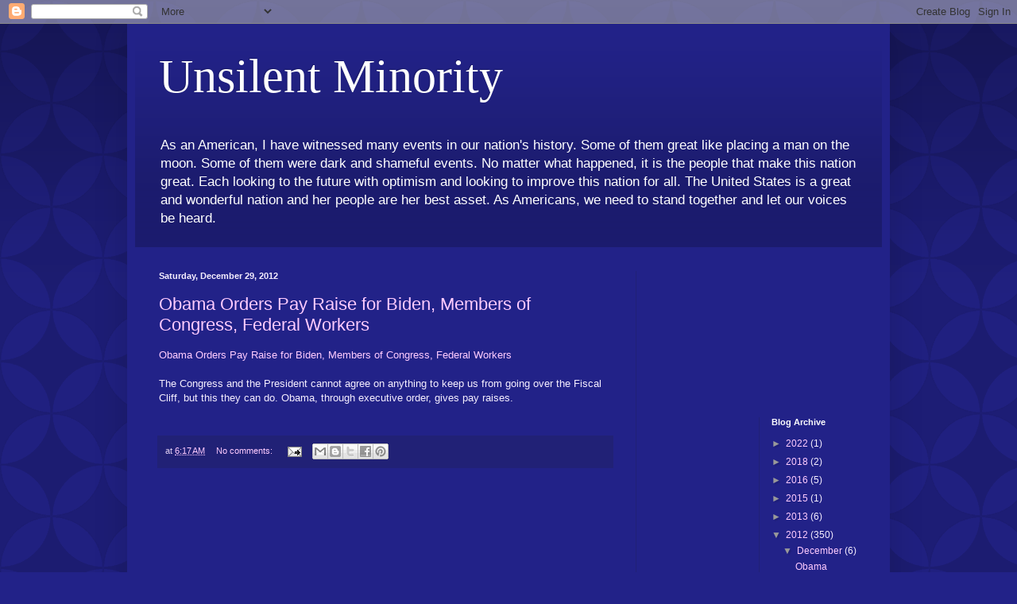

--- FILE ---
content_type: text/html; charset=UTF-8
request_url: https://www.unsilentminority.com/2012/
body_size: 55042
content:
<!DOCTYPE html>
<html class='v2' dir='ltr' lang='en'>
<head>
<link href='https://www.blogger.com/static/v1/widgets/335934321-css_bundle_v2.css' rel='stylesheet' type='text/css'/>
<meta content='width=1100' name='viewport'/>
<meta content='text/html; charset=UTF-8' http-equiv='Content-Type'/>
<meta content='blogger' name='generator'/>
<link href='https://www.unsilentminority.com/favicon.ico' rel='icon' type='image/x-icon'/>
<link href='http://www.unsilentminority.com/2012/' rel='canonical'/>
<link rel="alternate" type="application/atom+xml" title="Unsilent Minority - Atom" href="https://www.unsilentminority.com/feeds/posts/default" />
<link rel="alternate" type="application/rss+xml" title="Unsilent Minority - RSS" href="https://www.unsilentminority.com/feeds/posts/default?alt=rss" />
<link rel="service.post" type="application/atom+xml" title="Unsilent Minority - Atom" href="https://www.blogger.com/feeds/5651434327442696660/posts/default" />
<!--Can't find substitution for tag [blog.ieCssRetrofitLinks]-->
<meta content='http://www.unsilentminority.com/2012/' property='og:url'/>
<meta content='Unsilent Minority' property='og:title'/>
<meta content='As an American, I have witnessed many events in our nation&#39;s history. Some of them great like placing a man on the moon. Some of them were dark and shameful events. 

No matter what happened, it is the people that make this nation great. Each looking to the future with optimism and looking to improve this nation for all.

The United States is a great and wonderful nation and her people are her best asset. As Americans, we need to stand together and let our voices be heard.' property='og:description'/>
<title>Unsilent Minority: 2012</title>
<style id='page-skin-1' type='text/css'><!--
/*
-----------------------------------------------
Blogger Template Style
Name:     Simple
Designer: Blogger
URL:      www.blogger.com
----------------------------------------------- */
/* Content
----------------------------------------------- */
body {
font: normal normal 12px Arial, Tahoma, Helvetica, FreeSans, sans-serif;
color: #f5eeff;
background: #222288 url(//themes.googleusercontent.com/image?id=0BwVBOzw_-hbMODkzNDVjYTEtYzNiYi00YjRkLThkZjAtOGM0MGI5NzRhZjM4) repeat scroll top left;
padding: 0 40px 40px 40px;
}
html body .region-inner {
min-width: 0;
max-width: 100%;
width: auto;
}
h2 {
font-size: 22px;
}
a:link {
text-decoration:none;
color: #ffccff;
}
a:visited {
text-decoration:none;
color: #bb99dd;
}
a:hover {
text-decoration:underline;
color: #ffffff;
}
.body-fauxcolumn-outer .fauxcolumn-inner {
background: transparent none repeat scroll top left;
_background-image: none;
}
.body-fauxcolumn-outer .cap-top {
position: absolute;
z-index: 1;
height: 400px;
width: 100%;
}
.body-fauxcolumn-outer .cap-top .cap-left {
width: 100%;
background: transparent url(//www.blogblog.com/1kt/simple/gradients_deep.png) repeat-x scroll top left;
_background-image: none;
}
.content-outer {
-moz-box-shadow: 0 0 40px rgba(0, 0, 0, .15);
-webkit-box-shadow: 0 0 5px rgba(0, 0, 0, .15);
-goog-ms-box-shadow: 0 0 10px #333333;
box-shadow: 0 0 40px rgba(0, 0, 0, .15);
margin-bottom: 1px;
}
.content-inner {
padding: 10px 10px;
}
.content-inner {
background-color: #222288;
}
/* Header
----------------------------------------------- */
.header-outer {
background: transparent url(//www.blogblog.com/1kt/simple/gradients_deep.png) repeat-x scroll 0 -400px;
_background-image: none;
}
.Header h1 {
font: normal normal 60px Georgia, Utopia, 'Palatino Linotype', Palatino, serif;
color: #ffffff;
text-shadow: -1px -1px 1px rgba(0, 0, 0, .2);
}
.Header h1 a {
color: #ffffff;
}
.Header .description {
font-size: 140%;
color: #ffffff;
}
.header-inner .Header .titlewrapper {
padding: 22px 30px;
}
.header-inner .Header .descriptionwrapper {
padding: 0 30px;
}
/* Tabs
----------------------------------------------- */
.tabs-inner .section:first-child {
border-top: 0 solid #212176;
}
.tabs-inner .section:first-child ul {
margin-top: -0;
border-top: 0 solid #212176;
border-left: 0 solid #212176;
border-right: 0 solid #212176;
}
.tabs-inner .widget ul {
background: #222266 none repeat-x scroll 0 -800px;
_background-image: none;
border-bottom: 1px solid #212176;
margin-top: 1px;
margin-left: -30px;
margin-right: -30px;
}
.tabs-inner .widget li a {
display: inline-block;
padding: .6em 1em;
font: normal normal 14px Arial, Tahoma, Helvetica, FreeSans, sans-serif;
color: #ffccff;
border-left: 1px solid #222288;
border-right: 0 solid #212176;
}
.tabs-inner .widget li:first-child a {
border-left: none;
}
.tabs-inner .widget li.selected a, .tabs-inner .widget li a:hover {
color: #ffffff;
background-color: #222255;
text-decoration: none;
}
/* Columns
----------------------------------------------- */
.main-outer {
border-top: 0 solid #212176;
}
.fauxcolumn-left-outer .fauxcolumn-inner {
border-right: 1px solid #212176;
}
.fauxcolumn-right-outer .fauxcolumn-inner {
border-left: 1px solid #212176;
}
/* Headings
----------------------------------------------- */
div.widget > h2,
div.widget h2.title {
margin: 0 0 1em 0;
font: normal bold 11px Arial, Tahoma, Helvetica, FreeSans, sans-serif;
color: #ffffff;
}
/* Widgets
----------------------------------------------- */
.widget .zippy {
color: #999999;
text-shadow: 2px 2px 1px rgba(0, 0, 0, .1);
}
.widget .popular-posts ul {
list-style: none;
}
/* Posts
----------------------------------------------- */
h2.date-header {
font: normal bold 11px Arial, Tahoma, Helvetica, FreeSans, sans-serif;
}
.date-header span {
background-color: transparent;
color: #f5eeff;
padding: inherit;
letter-spacing: inherit;
margin: inherit;
}
.main-inner {
padding-top: 30px;
padding-bottom: 30px;
}
.main-inner .column-center-inner {
padding: 0 15px;
}
.main-inner .column-center-inner .section {
margin: 0 15px;
}
.post {
margin: 0 0 25px 0;
}
h3.post-title, .comments h4 {
font: normal normal 22px Arial, Tahoma, Helvetica, FreeSans, sans-serif;
margin: .75em 0 0;
}
.post-body {
font-size: 110%;
line-height: 1.4;
position: relative;
}
.post-body img, .post-body .tr-caption-container, .Profile img, .Image img,
.BlogList .item-thumbnail img {
padding: 4px;
background: #ffffff;
border: 1px solid #000066;
-moz-box-shadow: 1px 1px 5px rgba(0, 0, 0, .1);
-webkit-box-shadow: 1px 1px 5px rgba(0, 0, 0, .1);
box-shadow: 1px 1px 5px rgba(0, 0, 0, .1);
}
.post-body img, .post-body .tr-caption-container {
padding: 8px;
}
.post-body .tr-caption-container {
color: #333333;
}
.post-body .tr-caption-container img {
padding: 0;
background: transparent;
border: none;
-moz-box-shadow: 0 0 0 rgba(0, 0, 0, .1);
-webkit-box-shadow: 0 0 0 rgba(0, 0, 0, .1);
box-shadow: 0 0 0 rgba(0, 0, 0, .1);
}
.post-header {
margin: 0 0 1.5em;
line-height: 1.6;
font-size: 90%;
}
.post-footer {
margin: 20px -2px 0;
padding: 5px 10px;
color: #ddccee;
background-color: #212176;
border-bottom: 1px solid transparent;
line-height: 1.6;
font-size: 90%;
}
#comments .comment-author {
padding-top: 1.5em;
border-top: 1px solid #212176;
background-position: 0 1.5em;
}
#comments .comment-author:first-child {
padding-top: 0;
border-top: none;
}
.avatar-image-container {
margin: .2em 0 0;
}
#comments .avatar-image-container img {
border: 1px solid #000066;
}
/* Comments
----------------------------------------------- */
.comments .comments-content .icon.blog-author {
background-repeat: no-repeat;
background-image: url([data-uri]);
}
.comments .comments-content .loadmore a {
border-top: 1px solid #999999;
border-bottom: 1px solid #999999;
}
.comments .comment-thread.inline-thread {
background-color: #212176;
}
.comments .continue {
border-top: 2px solid #999999;
}
/* Accents
---------------------------------------------- */
.section-columns td.columns-cell {
border-left: 1px solid #212176;
}
.blog-pager {
background: transparent none no-repeat scroll top center;
}
.blog-pager-older-link, .home-link,
.blog-pager-newer-link {
background-color: #222288;
padding: 5px;
}
.footer-outer {
border-top: 0 dashed #bbbbbb;
}
/* Mobile
----------------------------------------------- */
body.mobile  {
background-size: auto;
}
.mobile .body-fauxcolumn-outer {
background: transparent none repeat scroll top left;
}
.mobile .body-fauxcolumn-outer .cap-top {
background-size: 100% auto;
}
.mobile .content-outer {
-webkit-box-shadow: 0 0 3px rgba(0, 0, 0, .15);
box-shadow: 0 0 3px rgba(0, 0, 0, .15);
}
.mobile .tabs-inner .widget ul {
margin-left: 0;
margin-right: 0;
}
.mobile .post {
margin: 0;
}
.mobile .main-inner .column-center-inner .section {
margin: 0;
}
.mobile .date-header span {
padding: 0.1em 10px;
margin: 0 -10px;
}
.mobile h3.post-title {
margin: 0;
}
.mobile .blog-pager {
background: transparent none no-repeat scroll top center;
}
.mobile .footer-outer {
border-top: none;
}
.mobile .main-inner, .mobile .footer-inner {
background-color: #222288;
}
.mobile-index-contents {
color: #f5eeff;
}
.mobile-link-button {
background-color: #ffccff;
}
.mobile-link-button a:link, .mobile-link-button a:visited {
color: #222288;
}
.mobile .tabs-inner .section:first-child {
border-top: none;
}
.mobile .tabs-inner .PageList .widget-content {
background-color: #222255;
color: #ffffff;
border-top: 1px solid #212176;
border-bottom: 1px solid #212176;
}
.mobile .tabs-inner .PageList .widget-content .pagelist-arrow {
border-left: 1px solid #212176;
}

--></style>
<style id='template-skin-1' type='text/css'><!--
body {
min-width: 960px;
}
.content-outer, .content-fauxcolumn-outer, .region-inner {
min-width: 960px;
max-width: 960px;
_width: 960px;
}
.main-inner .columns {
padding-left: 0;
padding-right: 310px;
}
.main-inner .fauxcolumn-center-outer {
left: 0;
right: 310px;
/* IE6 does not respect left and right together */
_width: expression(this.parentNode.offsetWidth -
parseInt("0") -
parseInt("310px") + 'px');
}
.main-inner .fauxcolumn-left-outer {
width: 0;
}
.main-inner .fauxcolumn-right-outer {
width: 310px;
}
.main-inner .column-left-outer {
width: 0;
right: 100%;
margin-left: -0;
}
.main-inner .column-right-outer {
width: 310px;
margin-right: -310px;
}
#layout {
min-width: 0;
}
#layout .content-outer {
min-width: 0;
width: 800px;
}
#layout .region-inner {
min-width: 0;
width: auto;
}
body#layout div.add_widget {
padding: 8px;
}
body#layout div.add_widget a {
margin-left: 32px;
}
--></style>
<style>
    body {background-image:url(\/\/themes.googleusercontent.com\/image?id=0BwVBOzw_-hbMODkzNDVjYTEtYzNiYi00YjRkLThkZjAtOGM0MGI5NzRhZjM4);}
    
@media (max-width: 200px) { body {background-image:url(\/\/themes.googleusercontent.com\/image?id=0BwVBOzw_-hbMODkzNDVjYTEtYzNiYi00YjRkLThkZjAtOGM0MGI5NzRhZjM4&options=w200);}}
@media (max-width: 400px) and (min-width: 201px) { body {background-image:url(\/\/themes.googleusercontent.com\/image?id=0BwVBOzw_-hbMODkzNDVjYTEtYzNiYi00YjRkLThkZjAtOGM0MGI5NzRhZjM4&options=w400);}}
@media (max-width: 800px) and (min-width: 401px) { body {background-image:url(\/\/themes.googleusercontent.com\/image?id=0BwVBOzw_-hbMODkzNDVjYTEtYzNiYi00YjRkLThkZjAtOGM0MGI5NzRhZjM4&options=w800);}}
@media (max-width: 1200px) and (min-width: 801px) { body {background-image:url(\/\/themes.googleusercontent.com\/image?id=0BwVBOzw_-hbMODkzNDVjYTEtYzNiYi00YjRkLThkZjAtOGM0MGI5NzRhZjM4&options=w1200);}}
/* Last tag covers anything over one higher than the previous max-size cap. */
@media (min-width: 1201px) { body {background-image:url(\/\/themes.googleusercontent.com\/image?id=0BwVBOzw_-hbMODkzNDVjYTEtYzNiYi00YjRkLThkZjAtOGM0MGI5NzRhZjM4&options=w1600);}}
  </style>
<script type='text/javascript'>
        (function(i,s,o,g,r,a,m){i['GoogleAnalyticsObject']=r;i[r]=i[r]||function(){
        (i[r].q=i[r].q||[]).push(arguments)},i[r].l=1*new Date();a=s.createElement(o),
        m=s.getElementsByTagName(o)[0];a.async=1;a.src=g;m.parentNode.insertBefore(a,m)
        })(window,document,'script','https://www.google-analytics.com/analytics.js','ga');
        ga('create', 'UA-26309966-2', 'auto', 'blogger');
        ga('blogger.send', 'pageview');
      </script>
<link href='https://www.blogger.com/dyn-css/authorization.css?targetBlogID=5651434327442696660&amp;zx=0e2cb08f-ae78-4b8d-aa04-0f30cdeacb28' media='none' onload='if(media!=&#39;all&#39;)media=&#39;all&#39;' rel='stylesheet'/><noscript><link href='https://www.blogger.com/dyn-css/authorization.css?targetBlogID=5651434327442696660&amp;zx=0e2cb08f-ae78-4b8d-aa04-0f30cdeacb28' rel='stylesheet'/></noscript>
<meta name='google-adsense-platform-account' content='ca-host-pub-1556223355139109'/>
<meta name='google-adsense-platform-domain' content='blogspot.com'/>

<!-- data-ad-client=ca-pub-1304763169766404 -->

</head>
<body class='loading variant-deep'>
<div class='navbar section' id='navbar' name='Navbar'><div class='widget Navbar' data-version='1' id='Navbar1'><script type="text/javascript">
    function setAttributeOnload(object, attribute, val) {
      if(window.addEventListener) {
        window.addEventListener('load',
          function(){ object[attribute] = val; }, false);
      } else {
        window.attachEvent('onload', function(){ object[attribute] = val; });
      }
    }
  </script>
<div id="navbar-iframe-container"></div>
<script type="text/javascript" src="https://apis.google.com/js/platform.js"></script>
<script type="text/javascript">
      gapi.load("gapi.iframes:gapi.iframes.style.bubble", function() {
        if (gapi.iframes && gapi.iframes.getContext) {
          gapi.iframes.getContext().openChild({
              url: 'https://www.blogger.com/navbar/5651434327442696660?origin\x3dhttps://www.unsilentminority.com',
              where: document.getElementById("navbar-iframe-container"),
              id: "navbar-iframe"
          });
        }
      });
    </script><script type="text/javascript">
(function() {
var script = document.createElement('script');
script.type = 'text/javascript';
script.src = '//pagead2.googlesyndication.com/pagead/js/google_top_exp.js';
var head = document.getElementsByTagName('head')[0];
if (head) {
head.appendChild(script);
}})();
</script>
</div></div>
<div class='body-fauxcolumns'>
<div class='fauxcolumn-outer body-fauxcolumn-outer'>
<div class='cap-top'>
<div class='cap-left'></div>
<div class='cap-right'></div>
</div>
<div class='fauxborder-left'>
<div class='fauxborder-right'></div>
<div class='fauxcolumn-inner'>
</div>
</div>
<div class='cap-bottom'>
<div class='cap-left'></div>
<div class='cap-right'></div>
</div>
</div>
</div>
<div class='content'>
<div class='content-fauxcolumns'>
<div class='fauxcolumn-outer content-fauxcolumn-outer'>
<div class='cap-top'>
<div class='cap-left'></div>
<div class='cap-right'></div>
</div>
<div class='fauxborder-left'>
<div class='fauxborder-right'></div>
<div class='fauxcolumn-inner'>
</div>
</div>
<div class='cap-bottom'>
<div class='cap-left'></div>
<div class='cap-right'></div>
</div>
</div>
</div>
<div class='content-outer'>
<div class='content-cap-top cap-top'>
<div class='cap-left'></div>
<div class='cap-right'></div>
</div>
<div class='fauxborder-left content-fauxborder-left'>
<div class='fauxborder-right content-fauxborder-right'></div>
<div class='content-inner'>
<header>
<div class='header-outer'>
<div class='header-cap-top cap-top'>
<div class='cap-left'></div>
<div class='cap-right'></div>
</div>
<div class='fauxborder-left header-fauxborder-left'>
<div class='fauxborder-right header-fauxborder-right'></div>
<div class='region-inner header-inner'>
<div class='header section' id='header' name='Header'><div class='widget Header' data-version='1' id='Header1'>
<div id='header-inner'>
<div class='titlewrapper'>
<h1 class='title'>
<a href='https://www.unsilentminority.com/'>
Unsilent Minority
</a>
</h1>
</div>
<div class='descriptionwrapper'>
<p class='description'><span>As an American, I have witnessed many events in our nation's history. Some of them great like placing a man on the moon. Some of them were dark and shameful events. 

No matter what happened, it is the people that make this nation great. Each looking to the future with optimism and looking to improve this nation for all.

The United States is a great and wonderful nation and her people are her best asset. As Americans, we need to stand together and let our voices be heard.</span></p>
</div>
</div>
</div></div>
</div>
</div>
<div class='header-cap-bottom cap-bottom'>
<div class='cap-left'></div>
<div class='cap-right'></div>
</div>
</div>
</header>
<div class='tabs-outer'>
<div class='tabs-cap-top cap-top'>
<div class='cap-left'></div>
<div class='cap-right'></div>
</div>
<div class='fauxborder-left tabs-fauxborder-left'>
<div class='fauxborder-right tabs-fauxborder-right'></div>
<div class='region-inner tabs-inner'>
<div class='tabs no-items section' id='crosscol' name='Cross-Column'></div>
<div class='tabs no-items section' id='crosscol-overflow' name='Cross-Column 2'></div>
</div>
</div>
<div class='tabs-cap-bottom cap-bottom'>
<div class='cap-left'></div>
<div class='cap-right'></div>
</div>
</div>
<div class='main-outer'>
<div class='main-cap-top cap-top'>
<div class='cap-left'></div>
<div class='cap-right'></div>
</div>
<div class='fauxborder-left main-fauxborder-left'>
<div class='fauxborder-right main-fauxborder-right'></div>
<div class='region-inner main-inner'>
<div class='columns fauxcolumns'>
<div class='fauxcolumn-outer fauxcolumn-center-outer'>
<div class='cap-top'>
<div class='cap-left'></div>
<div class='cap-right'></div>
</div>
<div class='fauxborder-left'>
<div class='fauxborder-right'></div>
<div class='fauxcolumn-inner'>
</div>
</div>
<div class='cap-bottom'>
<div class='cap-left'></div>
<div class='cap-right'></div>
</div>
</div>
<div class='fauxcolumn-outer fauxcolumn-left-outer'>
<div class='cap-top'>
<div class='cap-left'></div>
<div class='cap-right'></div>
</div>
<div class='fauxborder-left'>
<div class='fauxborder-right'></div>
<div class='fauxcolumn-inner'>
</div>
</div>
<div class='cap-bottom'>
<div class='cap-left'></div>
<div class='cap-right'></div>
</div>
</div>
<div class='fauxcolumn-outer fauxcolumn-right-outer'>
<div class='cap-top'>
<div class='cap-left'></div>
<div class='cap-right'></div>
</div>
<div class='fauxborder-left'>
<div class='fauxborder-right'></div>
<div class='fauxcolumn-inner'>
</div>
</div>
<div class='cap-bottom'>
<div class='cap-left'></div>
<div class='cap-right'></div>
</div>
</div>
<!-- corrects IE6 width calculation -->
<div class='columns-inner'>
<div class='column-center-outer'>
<div class='column-center-inner'>
<div class='main section' id='main' name='Main'><div class='widget Blog' data-version='1' id='Blog1'>
<div class='blog-posts hfeed'>

          <div class="date-outer">
        
<h2 class='date-header'><span>Saturday, December 29, 2012</span></h2>

          <div class="date-posts">
        
<div class='post-outer'>
<div class='post hentry uncustomized-post-template' itemprop='blogPost' itemscope='itemscope' itemtype='http://schema.org/BlogPosting'>
<meta content='5651434327442696660' itemprop='blogId'/>
<meta content='4658263603420949769' itemprop='postId'/>
<a name='4658263603420949769'></a>
<h3 class='post-title entry-title' itemprop='name'>
<a href='http://www.weeklystandard.com/blogs/obama-orders-raise-biden-members-congress-federal-workers_692223.html'>Obama Orders Pay Raise for Biden, Members of Congress, Federal Workers</a>
</h3>
<div class='post-header'>
<div class='post-header-line-1'></div>
</div>
<div class='post-body entry-content' id='post-body-4658263603420949769' itemprop='description articleBody'>
<a href="http://www.weeklystandard.com/blogs/obama-orders-raise-biden-members-congress-federal-workers_692223.html">Obama Orders Pay Raise for Biden, Members of Congress, Federal Workers</a><br />
<br />
The Congress and the President cannot agree on anything to keep us from going over the Fiscal Cliff, but this they can do. Obama, through executive order, gives pay raises.<br />
<br />
<div style='clear: both;'></div>
</div>
<div class='post-footer'>
<div class='post-footer-line post-footer-line-1'>
<span class='post-author vcard'>
</span>
<span class='post-timestamp'>
at
<meta content='http://www.unsilentminority.com/2012/12/obama-orders-pay-raise-for-biden.html' itemprop='url'/>
<a class='timestamp-link' href='https://www.unsilentminority.com/2012/12/obama-orders-pay-raise-for-biden.html' rel='bookmark' title='permanent link'><abbr class='published' itemprop='datePublished' title='2012-12-29T06:17:00-05:00'>6:17&#8239;AM</abbr></a>
</span>
<span class='post-comment-link'>
<a class='comment-link' href='https://www.unsilentminority.com/2012/12/obama-orders-pay-raise-for-biden.html#comment-form' onclick=''>
No comments:
  </a>
</span>
<span class='post-icons'>
<span class='item-action'>
<a href='https://www.blogger.com/email-post/5651434327442696660/4658263603420949769' title='Email Post'>
<img alt='' class='icon-action' height='13' src='https://resources.blogblog.com/img/icon18_email.gif' width='18'/>
</a>
</span>
<span class='item-control blog-admin pid-1754526477'>
<a href='https://www.blogger.com/post-edit.g?blogID=5651434327442696660&postID=4658263603420949769&from=pencil' title='Edit Post'>
<img alt='' class='icon-action' height='18' src='https://resources.blogblog.com/img/icon18_edit_allbkg.gif' width='18'/>
</a>
</span>
</span>
<div class='post-share-buttons goog-inline-block'>
<a class='goog-inline-block share-button sb-email' href='https://www.blogger.com/share-post.g?blogID=5651434327442696660&postID=4658263603420949769&target=email' target='_blank' title='Email This'><span class='share-button-link-text'>Email This</span></a><a class='goog-inline-block share-button sb-blog' href='https://www.blogger.com/share-post.g?blogID=5651434327442696660&postID=4658263603420949769&target=blog' onclick='window.open(this.href, "_blank", "height=270,width=475"); return false;' target='_blank' title='BlogThis!'><span class='share-button-link-text'>BlogThis!</span></a><a class='goog-inline-block share-button sb-twitter' href='https://www.blogger.com/share-post.g?blogID=5651434327442696660&postID=4658263603420949769&target=twitter' target='_blank' title='Share to X'><span class='share-button-link-text'>Share to X</span></a><a class='goog-inline-block share-button sb-facebook' href='https://www.blogger.com/share-post.g?blogID=5651434327442696660&postID=4658263603420949769&target=facebook' onclick='window.open(this.href, "_blank", "height=430,width=640"); return false;' target='_blank' title='Share to Facebook'><span class='share-button-link-text'>Share to Facebook</span></a><a class='goog-inline-block share-button sb-pinterest' href='https://www.blogger.com/share-post.g?blogID=5651434327442696660&postID=4658263603420949769&target=pinterest' target='_blank' title='Share to Pinterest'><span class='share-button-link-text'>Share to Pinterest</span></a>
</div>
</div>
<div class='post-footer-line post-footer-line-2'>
<span class='post-labels'>
</span>
</div>
<div class='post-footer-line post-footer-line-3'>
<span class='post-location'>
</span>
</div>
</div>
</div>
</div>
<div class='inline-ad'>
<script type="text/javascript"><!--
google_ad_client="pub-1304763169766404";
google_ad_host="pub-1556223355139109";
google_ad_width=300;
google_ad_height=250;
google_ad_format="300x250_as";
google_ad_type="text_image";
google_ad_host_channel="0001";
google_color_border="FFFFFF";
google_color_bg="FFFFFF";
google_color_link="CC6600";
google_color_url="333333";
google_color_text="333333";
//--></script>
<script type="text/javascript" src="//pagead2.googlesyndication.com/pagead/show_ads.js">
</script>
</div>

          </div></div>
        

          <div class="date-outer">
        
<h2 class='date-header'><span>Thursday, December 27, 2012</span></h2>

          <div class="date-posts">
        
<div class='post-outer'>
<div class='post hentry uncustomized-post-template' itemprop='blogPost' itemscope='itemscope' itemtype='http://schema.org/BlogPosting'>
<meta content='5651434327442696660' itemprop='blogId'/>
<meta content='8292211584451000141' itemprop='postId'/>
<a name='8292211584451000141'></a>
<h3 class='post-title entry-title' itemprop='name'>
<a href='http://cnsnews.com/news/article/jobless-workers-getting-more-taxpayer-money-pay-their-health-insurance-premiums'>'Jobless Workers' Getting More Taxpayer Money to Pay Their Health Insurance Premiums | CNS News</a>
</h3>
<div class='post-header'>
<div class='post-header-line-1'></div>
</div>
<div class='post-body entry-content' id='post-body-8292211584451000141' itemprop='description articleBody'>
<a href="http://cnsnews.com/news/article/jobless-workers-getting-more-taxpayer-money-pay-their-health-insurance-premiums">'Jobless Workers' Getting More Taxpayer Money to Pay Their Health Insurance Premiums | CNS News</a><br />
<br />
With more jobless workers going on to disability, where is this money coming from? While Americans are facing the single largest tax hike in United States history, the government continues to spend money.<br />
<br />
46 cents of every dollar spent by the government is borrowed!
<div style='clear: both;'></div>
</div>
<div class='post-footer'>
<div class='post-footer-line post-footer-line-1'>
<span class='post-author vcard'>
</span>
<span class='post-timestamp'>
at
<meta content='http://www.unsilentminority.com/2012/12/jobless-workers-getting-more-taxpayer.html' itemprop='url'/>
<a class='timestamp-link' href='https://www.unsilentminority.com/2012/12/jobless-workers-getting-more-taxpayer.html' rel='bookmark' title='permanent link'><abbr class='published' itemprop='datePublished' title='2012-12-27T07:27:00-05:00'>7:27&#8239;AM</abbr></a>
</span>
<span class='post-comment-link'>
<a class='comment-link' href='https://www.unsilentminority.com/2012/12/jobless-workers-getting-more-taxpayer.html#comment-form' onclick=''>
No comments:
  </a>
</span>
<span class='post-icons'>
<span class='item-action'>
<a href='https://www.blogger.com/email-post/5651434327442696660/8292211584451000141' title='Email Post'>
<img alt='' class='icon-action' height='13' src='https://resources.blogblog.com/img/icon18_email.gif' width='18'/>
</a>
</span>
<span class='item-control blog-admin pid-1754526477'>
<a href='https://www.blogger.com/post-edit.g?blogID=5651434327442696660&postID=8292211584451000141&from=pencil' title='Edit Post'>
<img alt='' class='icon-action' height='18' src='https://resources.blogblog.com/img/icon18_edit_allbkg.gif' width='18'/>
</a>
</span>
</span>
<div class='post-share-buttons goog-inline-block'>
<a class='goog-inline-block share-button sb-email' href='https://www.blogger.com/share-post.g?blogID=5651434327442696660&postID=8292211584451000141&target=email' target='_blank' title='Email This'><span class='share-button-link-text'>Email This</span></a><a class='goog-inline-block share-button sb-blog' href='https://www.blogger.com/share-post.g?blogID=5651434327442696660&postID=8292211584451000141&target=blog' onclick='window.open(this.href, "_blank", "height=270,width=475"); return false;' target='_blank' title='BlogThis!'><span class='share-button-link-text'>BlogThis!</span></a><a class='goog-inline-block share-button sb-twitter' href='https://www.blogger.com/share-post.g?blogID=5651434327442696660&postID=8292211584451000141&target=twitter' target='_blank' title='Share to X'><span class='share-button-link-text'>Share to X</span></a><a class='goog-inline-block share-button sb-facebook' href='https://www.blogger.com/share-post.g?blogID=5651434327442696660&postID=8292211584451000141&target=facebook' onclick='window.open(this.href, "_blank", "height=430,width=640"); return false;' target='_blank' title='Share to Facebook'><span class='share-button-link-text'>Share to Facebook</span></a><a class='goog-inline-block share-button sb-pinterest' href='https://www.blogger.com/share-post.g?blogID=5651434327442696660&postID=8292211584451000141&target=pinterest' target='_blank' title='Share to Pinterest'><span class='share-button-link-text'>Share to Pinterest</span></a>
</div>
</div>
<div class='post-footer-line post-footer-line-2'>
<span class='post-labels'>
</span>
</div>
<div class='post-footer-line post-footer-line-3'>
<span class='post-location'>
</span>
</div>
</div>
</div>
</div>
<div class='post-outer'>
<div class='post hentry uncustomized-post-template' itemprop='blogPost' itemscope='itemscope' itemtype='http://schema.org/BlogPosting'>
<meta content='5651434327442696660' itemprop='blogId'/>
<meta content='4096393942487134646' itemprop='postId'/>
<a name='4096393942487134646'></a>
<h3 class='post-title entry-title' itemprop='name'>
<a href='http://cnsnews.com/news/article/michael-moore-calm-down-white-people-and-put-away-your-guns'>Michael Moore: &#8216;Calm Down, White People, and Put Away Your Guns&#8217; | CNS News</a>
</h3>
<div class='post-header'>
<div class='post-header-line-1'></div>
</div>
<div class='post-body entry-content' id='post-body-4096393942487134646' itemprop='description articleBody'>
<a href="http://cnsnews.com/news/article/michael-moore-calm-down-white-people-and-put-away-your-guns">Michael Moore: &#8216;Calm Down, White People, and Put Away Your Guns&#8217; | CNS News</a><br />
<br />
Why is that people forget about Chicago which has the toughest gun laws, but has one of the highest murder rates in the nation?
<div style='clear: both;'></div>
</div>
<div class='post-footer'>
<div class='post-footer-line post-footer-line-1'>
<span class='post-author vcard'>
</span>
<span class='post-timestamp'>
at
<meta content='http://www.unsilentminority.com/2012/12/michael-moore-calm-down-white-people.html' itemprop='url'/>
<a class='timestamp-link' href='https://www.unsilentminority.com/2012/12/michael-moore-calm-down-white-people.html' rel='bookmark' title='permanent link'><abbr class='published' itemprop='datePublished' title='2012-12-27T07:18:00-05:00'>7:18&#8239;AM</abbr></a>
</span>
<span class='post-comment-link'>
<a class='comment-link' href='https://www.unsilentminority.com/2012/12/michael-moore-calm-down-white-people.html#comment-form' onclick=''>
No comments:
  </a>
</span>
<span class='post-icons'>
<span class='item-action'>
<a href='https://www.blogger.com/email-post/5651434327442696660/4096393942487134646' title='Email Post'>
<img alt='' class='icon-action' height='13' src='https://resources.blogblog.com/img/icon18_email.gif' width='18'/>
</a>
</span>
<span class='item-control blog-admin pid-1754526477'>
<a href='https://www.blogger.com/post-edit.g?blogID=5651434327442696660&postID=4096393942487134646&from=pencil' title='Edit Post'>
<img alt='' class='icon-action' height='18' src='https://resources.blogblog.com/img/icon18_edit_allbkg.gif' width='18'/>
</a>
</span>
</span>
<div class='post-share-buttons goog-inline-block'>
<a class='goog-inline-block share-button sb-email' href='https://www.blogger.com/share-post.g?blogID=5651434327442696660&postID=4096393942487134646&target=email' target='_blank' title='Email This'><span class='share-button-link-text'>Email This</span></a><a class='goog-inline-block share-button sb-blog' href='https://www.blogger.com/share-post.g?blogID=5651434327442696660&postID=4096393942487134646&target=blog' onclick='window.open(this.href, "_blank", "height=270,width=475"); return false;' target='_blank' title='BlogThis!'><span class='share-button-link-text'>BlogThis!</span></a><a class='goog-inline-block share-button sb-twitter' href='https://www.blogger.com/share-post.g?blogID=5651434327442696660&postID=4096393942487134646&target=twitter' target='_blank' title='Share to X'><span class='share-button-link-text'>Share to X</span></a><a class='goog-inline-block share-button sb-facebook' href='https://www.blogger.com/share-post.g?blogID=5651434327442696660&postID=4096393942487134646&target=facebook' onclick='window.open(this.href, "_blank", "height=430,width=640"); return false;' target='_blank' title='Share to Facebook'><span class='share-button-link-text'>Share to Facebook</span></a><a class='goog-inline-block share-button sb-pinterest' href='https://www.blogger.com/share-post.g?blogID=5651434327442696660&postID=4096393942487134646&target=pinterest' target='_blank' title='Share to Pinterest'><span class='share-button-link-text'>Share to Pinterest</span></a>
</div>
</div>
<div class='post-footer-line post-footer-line-2'>
<span class='post-labels'>
</span>
</div>
<div class='post-footer-line post-footer-line-3'>
<span class='post-location'>
</span>
</div>
</div>
</div>
</div>

          </div></div>
        

          <div class="date-outer">
        
<h2 class='date-header'><span>Sunday, December 23, 2012</span></h2>

          <div class="date-posts">
        
<div class='post-outer'>
<div class='post hentry uncustomized-post-template' itemprop='blogPost' itemscope='itemscope' itemtype='http://schema.org/BlogPosting'>
<meta content='5651434327442696660' itemprop='blogId'/>
<meta content='9171131056632040883' itemprop='postId'/>
<a name='9171131056632040883'></a>
<h3 class='post-title entry-title' itemprop='name'>
<a href='https://www.unsilentminority.com/2012/12/more-stimulus.html'>More Stimulus?</a>
</h3>
<div class='post-header'>
<div class='post-header-line-1'></div>
</div>
<div class='post-body entry-content' id='post-body-9171131056632040883' itemprop='description articleBody'>
The White House proposes $50 billion of stimulus spending as part of their solution for the "fiscal cliff". Can America afford more spending with a national debt that is over $16 trillion.<br />
<br />
<div style="text-align: center;">
<a href="http://video.foxnews.com/v/2001714935001/"><b>Click here for more information.</b></a></div>
<br />
<script src="//video.foxnews.com/v/embed.js?id=2001714935001&amp;w=466&amp;h=263" type="text/javascript"></script><noscript>Watch the latest video at <a href="http://video.foxnews.com">video.foxnews.com</a></noscript>
<div style='clear: both;'></div>
</div>
<div class='post-footer'>
<div class='post-footer-line post-footer-line-1'>
<span class='post-author vcard'>
</span>
<span class='post-timestamp'>
at
<meta content='http://www.unsilentminority.com/2012/12/more-stimulus.html' itemprop='url'/>
<a class='timestamp-link' href='https://www.unsilentminority.com/2012/12/more-stimulus.html' rel='bookmark' title='permanent link'><abbr class='published' itemprop='datePublished' title='2012-12-23T07:30:00-05:00'>7:30&#8239;AM</abbr></a>
</span>
<span class='post-comment-link'>
<a class='comment-link' href='https://www.unsilentminority.com/2012/12/more-stimulus.html#comment-form' onclick=''>
No comments:
  </a>
</span>
<span class='post-icons'>
<span class='item-action'>
<a href='https://www.blogger.com/email-post/5651434327442696660/9171131056632040883' title='Email Post'>
<img alt='' class='icon-action' height='13' src='https://resources.blogblog.com/img/icon18_email.gif' width='18'/>
</a>
</span>
<span class='item-control blog-admin pid-1754526477'>
<a href='https://www.blogger.com/post-edit.g?blogID=5651434327442696660&postID=9171131056632040883&from=pencil' title='Edit Post'>
<img alt='' class='icon-action' height='18' src='https://resources.blogblog.com/img/icon18_edit_allbkg.gif' width='18'/>
</a>
</span>
</span>
<div class='post-share-buttons goog-inline-block'>
<a class='goog-inline-block share-button sb-email' href='https://www.blogger.com/share-post.g?blogID=5651434327442696660&postID=9171131056632040883&target=email' target='_blank' title='Email This'><span class='share-button-link-text'>Email This</span></a><a class='goog-inline-block share-button sb-blog' href='https://www.blogger.com/share-post.g?blogID=5651434327442696660&postID=9171131056632040883&target=blog' onclick='window.open(this.href, "_blank", "height=270,width=475"); return false;' target='_blank' title='BlogThis!'><span class='share-button-link-text'>BlogThis!</span></a><a class='goog-inline-block share-button sb-twitter' href='https://www.blogger.com/share-post.g?blogID=5651434327442696660&postID=9171131056632040883&target=twitter' target='_blank' title='Share to X'><span class='share-button-link-text'>Share to X</span></a><a class='goog-inline-block share-button sb-facebook' href='https://www.blogger.com/share-post.g?blogID=5651434327442696660&postID=9171131056632040883&target=facebook' onclick='window.open(this.href, "_blank", "height=430,width=640"); return false;' target='_blank' title='Share to Facebook'><span class='share-button-link-text'>Share to Facebook</span></a><a class='goog-inline-block share-button sb-pinterest' href='https://www.blogger.com/share-post.g?blogID=5651434327442696660&postID=9171131056632040883&target=pinterest' target='_blank' title='Share to Pinterest'><span class='share-button-link-text'>Share to Pinterest</span></a>
</div>
</div>
<div class='post-footer-line post-footer-line-2'>
<span class='post-labels'>
Labels:
<a href='https://www.unsilentminority.com/search/label/Congress' rel='tag'>Congress</a>,
<a href='https://www.unsilentminority.com/search/label/Obama' rel='tag'>Obama</a>,
<a href='https://www.unsilentminority.com/search/label/Spending' rel='tag'>Spending</a>,
<a href='https://www.unsilentminority.com/search/label/White%20House' rel='tag'>White House</a>
</span>
</div>
<div class='post-footer-line post-footer-line-3'>
<span class='post-location'>
</span>
</div>
</div>
</div>
</div>

          </div></div>
        

          <div class="date-outer">
        
<h2 class='date-header'><span>Sunday, December 9, 2012</span></h2>

          <div class="date-posts">
        
<div class='post-outer'>
<div class='post hentry uncustomized-post-template' itemprop='blogPost' itemscope='itemscope' itemtype='http://schema.org/BlogPosting'>
<meta content='5651434327442696660' itemprop='blogId'/>
<meta content='5294896670847969386' itemprop='postId'/>
<a name='5294896670847969386'></a>
<h3 class='post-title entry-title' itemprop='name'>
<a href='http://www.weeklystandard.com/blogs/rubio-tax-increases-will-not-solve-our-16-trillion-debt_665212.html'>Rubio: 'Tax Increases Will Not Solve Our $16 Trillion Debt'</a>
</h3>
<div class='post-header'>
<div class='post-header-line-1'></div>
</div>
<div class='post-body entry-content' id='post-body-5294896670847969386' itemprop='description articleBody'>
<a href="http://www.weeklystandard.com/blogs/rubio-tax-increases-will-not-solve-our-16-trillion-debt_665212.html">Rubio: 'Tax Increases Will Not Solve Our $16 Trillion Debt'</a>
<div style='clear: both;'></div>
</div>
<div class='post-footer'>
<div class='post-footer-line post-footer-line-1'>
<span class='post-author vcard'>
</span>
<span class='post-timestamp'>
at
<meta content='http://www.unsilentminority.com/2012/12/rubio-tax-increases-will-not-solve-our.html' itemprop='url'/>
<a class='timestamp-link' href='https://www.unsilentminority.com/2012/12/rubio-tax-increases-will-not-solve-our.html' rel='bookmark' title='permanent link'><abbr class='published' itemprop='datePublished' title='2012-12-09T17:31:00-05:00'>5:31&#8239;PM</abbr></a>
</span>
<span class='post-comment-link'>
<a class='comment-link' href='https://www.unsilentminority.com/2012/12/rubio-tax-increases-will-not-solve-our.html#comment-form' onclick=''>
No comments:
  </a>
</span>
<span class='post-icons'>
<span class='item-action'>
<a href='https://www.blogger.com/email-post/5651434327442696660/5294896670847969386' title='Email Post'>
<img alt='' class='icon-action' height='13' src='https://resources.blogblog.com/img/icon18_email.gif' width='18'/>
</a>
</span>
<span class='item-control blog-admin pid-1754526477'>
<a href='https://www.blogger.com/post-edit.g?blogID=5651434327442696660&postID=5294896670847969386&from=pencil' title='Edit Post'>
<img alt='' class='icon-action' height='18' src='https://resources.blogblog.com/img/icon18_edit_allbkg.gif' width='18'/>
</a>
</span>
</span>
<div class='post-share-buttons goog-inline-block'>
<a class='goog-inline-block share-button sb-email' href='https://www.blogger.com/share-post.g?blogID=5651434327442696660&postID=5294896670847969386&target=email' target='_blank' title='Email This'><span class='share-button-link-text'>Email This</span></a><a class='goog-inline-block share-button sb-blog' href='https://www.blogger.com/share-post.g?blogID=5651434327442696660&postID=5294896670847969386&target=blog' onclick='window.open(this.href, "_blank", "height=270,width=475"); return false;' target='_blank' title='BlogThis!'><span class='share-button-link-text'>BlogThis!</span></a><a class='goog-inline-block share-button sb-twitter' href='https://www.blogger.com/share-post.g?blogID=5651434327442696660&postID=5294896670847969386&target=twitter' target='_blank' title='Share to X'><span class='share-button-link-text'>Share to X</span></a><a class='goog-inline-block share-button sb-facebook' href='https://www.blogger.com/share-post.g?blogID=5651434327442696660&postID=5294896670847969386&target=facebook' onclick='window.open(this.href, "_blank", "height=430,width=640"); return false;' target='_blank' title='Share to Facebook'><span class='share-button-link-text'>Share to Facebook</span></a><a class='goog-inline-block share-button sb-pinterest' href='https://www.blogger.com/share-post.g?blogID=5651434327442696660&postID=5294896670847969386&target=pinterest' target='_blank' title='Share to Pinterest'><span class='share-button-link-text'>Share to Pinterest</span></a>
</div>
</div>
<div class='post-footer-line post-footer-line-2'>
<span class='post-labels'>
</span>
</div>
<div class='post-footer-line post-footer-line-3'>
<span class='post-location'>
</span>
</div>
</div>
</div>
</div>
<div class='post-outer'>
<div class='post hentry uncustomized-post-template' itemprop='blogPost' itemscope='itemscope' itemtype='http://schema.org/BlogPosting'>
<meta content='5651434327442696660' itemprop='blogId'/>
<meta content='1639331232074608088' itemprop='postId'/>
<a name='1639331232074608088'></a>
<h3 class='post-title entry-title' itemprop='name'>
<a href='https://www.unsilentminority.com/2012/12/police-called-when-crowd-signing-up-for.html'>Police Called When Crowd Signing Up For Housing List Gets 'Out Of Control'</a>
</h3>
<div class='post-header'>
<div class='post-header-line-1'></div>
</div>
<div class='post-body entry-content' id='post-body-1639331232074608088' itemprop='description articleBody'>
<iframe frameborder="0" height="385" marginheight="0" marginwidth="0" scrolling="no" src="http://www.10tv.com/content/mediaplayer/embed.html?video=%2Fsites%2F10tv%2Fvideos%2F2012%2F12%2F08%2Fheritage-apartments-incident-.xml&amp;cmpid=share" width="560"></iframe>
<div style='clear: both;'></div>
</div>
<div class='post-footer'>
<div class='post-footer-line post-footer-line-1'>
<span class='post-author vcard'>
</span>
<span class='post-timestamp'>
at
<meta content='http://www.unsilentminority.com/2012/12/police-called-when-crowd-signing-up-for.html' itemprop='url'/>
<a class='timestamp-link' href='https://www.unsilentminority.com/2012/12/police-called-when-crowd-signing-up-for.html' rel='bookmark' title='permanent link'><abbr class='published' itemprop='datePublished' title='2012-12-09T17:29:00-05:00'>5:29&#8239;PM</abbr></a>
</span>
<span class='post-comment-link'>
<a class='comment-link' href='https://www.unsilentminority.com/2012/12/police-called-when-crowd-signing-up-for.html#comment-form' onclick=''>
No comments:
  </a>
</span>
<span class='post-icons'>
<span class='item-action'>
<a href='https://www.blogger.com/email-post/5651434327442696660/1639331232074608088' title='Email Post'>
<img alt='' class='icon-action' height='13' src='https://resources.blogblog.com/img/icon18_email.gif' width='18'/>
</a>
</span>
<span class='item-control blog-admin pid-1754526477'>
<a href='https://www.blogger.com/post-edit.g?blogID=5651434327442696660&postID=1639331232074608088&from=pencil' title='Edit Post'>
<img alt='' class='icon-action' height='18' src='https://resources.blogblog.com/img/icon18_edit_allbkg.gif' width='18'/>
</a>
</span>
</span>
<div class='post-share-buttons goog-inline-block'>
<a class='goog-inline-block share-button sb-email' href='https://www.blogger.com/share-post.g?blogID=5651434327442696660&postID=1639331232074608088&target=email' target='_blank' title='Email This'><span class='share-button-link-text'>Email This</span></a><a class='goog-inline-block share-button sb-blog' href='https://www.blogger.com/share-post.g?blogID=5651434327442696660&postID=1639331232074608088&target=blog' onclick='window.open(this.href, "_blank", "height=270,width=475"); return false;' target='_blank' title='BlogThis!'><span class='share-button-link-text'>BlogThis!</span></a><a class='goog-inline-block share-button sb-twitter' href='https://www.blogger.com/share-post.g?blogID=5651434327442696660&postID=1639331232074608088&target=twitter' target='_blank' title='Share to X'><span class='share-button-link-text'>Share to X</span></a><a class='goog-inline-block share-button sb-facebook' href='https://www.blogger.com/share-post.g?blogID=5651434327442696660&postID=1639331232074608088&target=facebook' onclick='window.open(this.href, "_blank", "height=430,width=640"); return false;' target='_blank' title='Share to Facebook'><span class='share-button-link-text'>Share to Facebook</span></a><a class='goog-inline-block share-button sb-pinterest' href='https://www.blogger.com/share-post.g?blogID=5651434327442696660&postID=1639331232074608088&target=pinterest' target='_blank' title='Share to Pinterest'><span class='share-button-link-text'>Share to Pinterest</span></a>
</div>
</div>
<div class='post-footer-line post-footer-line-2'>
<span class='post-labels'>
</span>
</div>
<div class='post-footer-line post-footer-line-3'>
<span class='post-location'>
</span>
</div>
</div>
</div>
</div>

          </div></div>
        

          <div class="date-outer">
        
<h2 class='date-header'><span>Tuesday, November 27, 2012</span></h2>

          <div class="date-posts">
        
<div class='post-outer'>
<div class='post hentry uncustomized-post-template' itemprop='blogPost' itemscope='itemscope' itemtype='http://schema.org/BlogPosting'>
<meta content='5651434327442696660' itemprop='blogId'/>
<meta content='4971118620317808064' itemprop='postId'/>
<a name='4971118620317808064'></a>
<h3 class='post-title entry-title' itemprop='name'>
<a href='http://cnsnews.com/news/article/black-friday-treasury-borrowed-21169-us-household-day-after-thanksgiving'>Black Friday: Treasury Borrowed $211.69 Per U.S. Household on Day After Thanksgiving | CNS News</a>
</h3>
<div class='post-header'>
<div class='post-header-line-1'></div>
</div>
<div class='post-body entry-content' id='post-body-4971118620317808064' itemprop='description articleBody'>
<a href="http://cnsnews.com/news/article/black-friday-treasury-borrowed-21169-us-household-day-after-thanksgiving">Black Friday: Treasury Borrowed $211.69 Per U.S. Household on Day After Thanksgiving | CNS News</a>
<div style='clear: both;'></div>
</div>
<div class='post-footer'>
<div class='post-footer-line post-footer-line-1'>
<span class='post-author vcard'>
</span>
<span class='post-timestamp'>
at
<meta content='http://www.unsilentminority.com/2012/11/black-friday-treasury-borrowed-21169.html' itemprop='url'/>
<a class='timestamp-link' href='https://www.unsilentminority.com/2012/11/black-friday-treasury-borrowed-21169.html' rel='bookmark' title='permanent link'><abbr class='published' itemprop='datePublished' title='2012-11-27T06:30:00-05:00'>6:30&#8239;AM</abbr></a>
</span>
<span class='post-comment-link'>
<a class='comment-link' href='https://www.unsilentminority.com/2012/11/black-friday-treasury-borrowed-21169.html#comment-form' onclick=''>
No comments:
  </a>
</span>
<span class='post-icons'>
<span class='item-action'>
<a href='https://www.blogger.com/email-post/5651434327442696660/4971118620317808064' title='Email Post'>
<img alt='' class='icon-action' height='13' src='https://resources.blogblog.com/img/icon18_email.gif' width='18'/>
</a>
</span>
<span class='item-control blog-admin pid-1754526477'>
<a href='https://www.blogger.com/post-edit.g?blogID=5651434327442696660&postID=4971118620317808064&from=pencil' title='Edit Post'>
<img alt='' class='icon-action' height='18' src='https://resources.blogblog.com/img/icon18_edit_allbkg.gif' width='18'/>
</a>
</span>
</span>
<div class='post-share-buttons goog-inline-block'>
<a class='goog-inline-block share-button sb-email' href='https://www.blogger.com/share-post.g?blogID=5651434327442696660&postID=4971118620317808064&target=email' target='_blank' title='Email This'><span class='share-button-link-text'>Email This</span></a><a class='goog-inline-block share-button sb-blog' href='https://www.blogger.com/share-post.g?blogID=5651434327442696660&postID=4971118620317808064&target=blog' onclick='window.open(this.href, "_blank", "height=270,width=475"); return false;' target='_blank' title='BlogThis!'><span class='share-button-link-text'>BlogThis!</span></a><a class='goog-inline-block share-button sb-twitter' href='https://www.blogger.com/share-post.g?blogID=5651434327442696660&postID=4971118620317808064&target=twitter' target='_blank' title='Share to X'><span class='share-button-link-text'>Share to X</span></a><a class='goog-inline-block share-button sb-facebook' href='https://www.blogger.com/share-post.g?blogID=5651434327442696660&postID=4971118620317808064&target=facebook' onclick='window.open(this.href, "_blank", "height=430,width=640"); return false;' target='_blank' title='Share to Facebook'><span class='share-button-link-text'>Share to Facebook</span></a><a class='goog-inline-block share-button sb-pinterest' href='https://www.blogger.com/share-post.g?blogID=5651434327442696660&postID=4971118620317808064&target=pinterest' target='_blank' title='Share to Pinterest'><span class='share-button-link-text'>Share to Pinterest</span></a>
</div>
</div>
<div class='post-footer-line post-footer-line-2'>
<span class='post-labels'>
</span>
</div>
<div class='post-footer-line post-footer-line-3'>
<span class='post-location'>
</span>
</div>
</div>
</div>
</div>

          </div></div>
        

          <div class="date-outer">
        
<h2 class='date-header'><span>Friday, November 16, 2012</span></h2>

          <div class="date-posts">
        
<div class='post-outer'>
<div class='post hentry uncustomized-post-template' itemprop='blogPost' itemscope='itemscope' itemtype='http://schema.org/BlogPosting'>
<meta content='https://blogger.googleusercontent.com/img/b/R29vZ2xl/AVvXsEh78IsKvBapxFAgZyQsZJYhX2874e4qenjzz8J68dPc1bOe-TANVcx1s017PjBcO69sOCpH0rf1Pr1l3zhyc6o_Llp2D635-5XX5t8lOnD9T1kvWnmOE4434yAqzDzJRJ9P6BKJY3sXCRvV/s400/Hostess.PNG' itemprop='image_url'/>
<meta content='5651434327442696660' itemprop='blogId'/>
<meta content='3428023629163377823' itemprop='postId'/>
<a name='3428023629163377823'></a>
<h3 class='post-title entry-title' itemprop='name'>
<a href='https://www.unsilentminority.com/2012/11/hostess-brands-to-wind-down-company.html'>HOSTESS BRANDS TO WIND DOWN COMPANY AFTER BCTGM UNION STRIKE CRIPPLES OPERATIONS</a>
</h3>
<div class='post-header'>
<div class='post-header-line-1'></div>
</div>
<div class='post-body entry-content' id='post-body-3428023629163377823' itemprop='description articleBody'>
<div class="separator" style="clear: both; text-align: center;">
<a href="https://blogger.googleusercontent.com/img/b/R29vZ2xl/AVvXsEh78IsKvBapxFAgZyQsZJYhX2874e4qenjzz8J68dPc1bOe-TANVcx1s017PjBcO69sOCpH0rf1Pr1l3zhyc6o_Llp2D635-5XX5t8lOnD9T1kvWnmOE4434yAqzDzJRJ9P6BKJY3sXCRvV/s1600/Hostess.PNG" imageanchor="1" style="margin-left: 1em; margin-right: 1em;"><img border="0" height="160" src="https://blogger.googleusercontent.com/img/b/R29vZ2xl/AVvXsEh78IsKvBapxFAgZyQsZJYhX2874e4qenjzz8J68dPc1bOe-TANVcx1s017PjBcO69sOCpH0rf1Pr1l3zhyc6o_Llp2D635-5XX5t8lOnD9T1kvWnmOE4434yAqzDzJRJ9P6BKJY3sXCRvV/s400/Hostess.PNG" width="400" /></a></div>
<br />
<br />
Hostess Brands Inc. today announced that it is winding down operations and has filed a motion with the U.S. Bankruptcy Court seeking permission to close its business and sell its assets, including its iconic brands and facilities. Bakery operations have been suspended at all plants. Delivery of products will continue and Hostess Brands retail stores will remain open for several days in order to sell already-baked products.  <br />
The Board of Directors authorized the wind down of Hostess Brands to preserve and maximize the value of the estate after one of the Company&#8217;s largest unions, the Bakery, Confectionery, Tobacco Workers and Grain Millers International Union (BCTGM), initiated a nationwide strike that crippled the Company&#8217;s ability to produce and deliver products at multiple facilities.<br />
 <br />
On Nov. 12, Hostess Brands permanently closed three plants as a result of the work stoppage. On Nov. 14, the Company announced it would be forced to liquidate if sufficient employees did not return to work to restore normal operations by 5 p.m., EST p.m., Nov. 15. The Company determined on the night of Nov. 15 that an insufficient number of employees had returned to work to enable the restoration of normal operations. <br />
 <br />
The BCTGM in September rejected a last, best and final offer from Hostess Brands designed to lower costs so that the Company could attract new financing and emerge from Chapter 11. Hostess Brands then received Court authority on Oct. 3 to unilaterally impose changes to the BCTGM&#8217;s collective bargaining agreements.<br />
 <br />
Hostess Brands is unprofitable under its current cost structure, much of which is determined by union wages and pension costs. The offer to the BCTGM included wage, benefit and work rule concessions but also gave Hostess Brands&#8217; 12 unions a 25 percent ownership stake in the company, representation on its Board of Directors and $100 million in reorganized Hostess Brands&#8217; debt. <br />
 <br />
&#8220;We deeply regret the necessity of today&#8217;s decision, but we do not have the financial resources to weather an extended nationwide strike,&#8221; said Gregory F. Rayburn, chief executive officer. &#8220;Hostess Brands will move promptly to lay off most of its 18,500-member workforce and focus on selling its assets to the highest bidders.&#8221; <br />
 <br />
In addition to dozens of baking and distribution facilities around the country, Hostess Brands will sell its popular brands, including Hostess&#174;, Drakes&#174; and Dolly Madison&#174;, which make iconic cake products such as Twinkies&#174;, CupCakes, Ding Dongs&#174;, Ho Ho&#8217;s&#174;, Sno Balls&#174; and Donettes&#174;. Bread brands to be sold include Wonder&#174;, Nature&#8217;s Pride &#174;, Merita&#174;, Home Pride&#174;, Butternut&#174;, and Beefsteak&#174;, among others. <br />
 <br />
The wind down means the closure of 33 bakeries, 565 distribution centers, approximately 5,500 delivery routes and 570 bakery outlet stores throughout the United States.<br />
 <br />
The Company said its debtor-in-possession lenders have agreed to allow the Company to continue to have access to the $75 million financing facility put in place at the start of the bankruptcy cases to fund the sale and wind down process, subject to U.S. Bankruptcy Court approval. <br />
 <br />
The Company&#8217;s motion asks the Court for authority to continue to pay employees whose services are required during the wind-down period. <br />
 <br />
For employees whose jobs will be eliminated, additional information can be found at <a href="http://www.hostessbrands.info/">hostessbrands.info</a> . The website also contains information for customers and vendors. Most employees who lose their jobs should be eligible for government-provided unemployment benefits.
<div style='clear: both;'></div>
</div>
<div class='post-footer'>
<div class='post-footer-line post-footer-line-1'>
<span class='post-author vcard'>
</span>
<span class='post-timestamp'>
at
<meta content='http://www.unsilentminority.com/2012/11/hostess-brands-to-wind-down-company.html' itemprop='url'/>
<a class='timestamp-link' href='https://www.unsilentminority.com/2012/11/hostess-brands-to-wind-down-company.html' rel='bookmark' title='permanent link'><abbr class='published' itemprop='datePublished' title='2012-11-16T17:00:00-05:00'>5:00&#8239;PM</abbr></a>
</span>
<span class='post-comment-link'>
<a class='comment-link' href='https://www.unsilentminority.com/2012/11/hostess-brands-to-wind-down-company.html#comment-form' onclick=''>
No comments:
  </a>
</span>
<span class='post-icons'>
<span class='item-action'>
<a href='https://www.blogger.com/email-post/5651434327442696660/3428023629163377823' title='Email Post'>
<img alt='' class='icon-action' height='13' src='https://resources.blogblog.com/img/icon18_email.gif' width='18'/>
</a>
</span>
<span class='item-control blog-admin pid-1754526477'>
<a href='https://www.blogger.com/post-edit.g?blogID=5651434327442696660&postID=3428023629163377823&from=pencil' title='Edit Post'>
<img alt='' class='icon-action' height='18' src='https://resources.blogblog.com/img/icon18_edit_allbkg.gif' width='18'/>
</a>
</span>
</span>
<div class='post-share-buttons goog-inline-block'>
<a class='goog-inline-block share-button sb-email' href='https://www.blogger.com/share-post.g?blogID=5651434327442696660&postID=3428023629163377823&target=email' target='_blank' title='Email This'><span class='share-button-link-text'>Email This</span></a><a class='goog-inline-block share-button sb-blog' href='https://www.blogger.com/share-post.g?blogID=5651434327442696660&postID=3428023629163377823&target=blog' onclick='window.open(this.href, "_blank", "height=270,width=475"); return false;' target='_blank' title='BlogThis!'><span class='share-button-link-text'>BlogThis!</span></a><a class='goog-inline-block share-button sb-twitter' href='https://www.blogger.com/share-post.g?blogID=5651434327442696660&postID=3428023629163377823&target=twitter' target='_blank' title='Share to X'><span class='share-button-link-text'>Share to X</span></a><a class='goog-inline-block share-button sb-facebook' href='https://www.blogger.com/share-post.g?blogID=5651434327442696660&postID=3428023629163377823&target=facebook' onclick='window.open(this.href, "_blank", "height=430,width=640"); return false;' target='_blank' title='Share to Facebook'><span class='share-button-link-text'>Share to Facebook</span></a><a class='goog-inline-block share-button sb-pinterest' href='https://www.blogger.com/share-post.g?blogID=5651434327442696660&postID=3428023629163377823&target=pinterest' target='_blank' title='Share to Pinterest'><span class='share-button-link-text'>Share to Pinterest</span></a>
</div>
</div>
<div class='post-footer-line post-footer-line-2'>
<span class='post-labels'>
Labels:
<a href='https://www.unsilentminority.com/search/label/Unions' rel='tag'>Unions</a>
</span>
</div>
<div class='post-footer-line post-footer-line-3'>
<span class='post-location'>
</span>
</div>
</div>
</div>
</div>

          </div></div>
        

          <div class="date-outer">
        
<h2 class='date-header'><span>Sunday, November 4, 2012</span></h2>

          <div class="date-posts">
        
<div class='post-outer'>
<div class='post hentry uncustomized-post-template' itemprop='blogPost' itemscope='itemscope' itemtype='http://schema.org/BlogPosting'>
<meta content='https://i.ytimg.com/vi/a5urR_mTTcY/hqdefault.jpg' itemprop='image_url'/>
<meta content='5651434327442696660' itemprop='blogId'/>
<meta content='4965750719544081262' itemprop='postId'/>
<a name='4965750719544081262'></a>
<h3 class='post-title entry-title' itemprop='name'>
<a href='https://www.unsilentminority.com/2012/11/obama-says-voting-is-best-revenge.html'>Obama Says Voting Is The Best Revenge</a>
</h3>
<div class='post-header'>
<div class='post-header-line-1'></div>
</div>
<div class='post-body entry-content' id='post-body-4965750719544081262' itemprop='description articleBody'>
This comment shows only one thing. The President is not interested in the welfare of the economy or anything else for that matter. He is interested in only one thing: staying in the White House.<br />
<br />
When hurricane Katrina hit Mississippi, Louisiana, Bahamas, South Florida, Cuba, Alabama, Florida Panhandle and Eastern North America, President Bush was pounded by the media for not acting fast enough. People in New Orleans were suffering for only 2 days before FEMA began to respond.<br />
<br />
The media bias is very evident with President Obama. They have not even kicked up an uproar. It tooks days before FEMA was providing gasoline. There are sections of New Jeresy and New York where people are still without power, food and water. Some are having to eat out of dumpsters. Days and days have gone by and the government's response has been less than stellar. But, the media does not ask why the lack of response.<br />
<br />
As the old Hillary Clinton campaign ad asks, "Who do you want answering the phone?"<br />
<br />
<iframe allowfullscreen="allowfullscreen" frameborder="0" height="315" src="http://www.youtube-nocookie.com/embed/a5urR_mTTcY" width="420"></iframe><br />
<br />
Think about all of the other times.<br />
<br />
Then presidential candidate Obama told us that there would transparency in his administration. What did we get? Closed door sessions and debates on health care. We got the "Cornhusker Kickback" and "Louisiana Purchase" that bought the votes needed to ram Obamacare through Congress. In a debate with Mitt Romney, President Obama said that he liked the term, Obamacare. Why not? It is his legacy.<br />
<br />
President Obama promised us a way out of the recession and that we would see unemployment at 5.2% by now. What did we get? Unemployment sitting at 7.9%. 23 million Americans out of work. 47 million on food stamps up from 32 million. Disability claims rising as some people elect to go on disability, because they have exhausted their unemployment benefits.<br />
<br />
Presidential candidate Obama promised that he would cut the deficit by half in his first term. What did we get? Each year during his administration the government has run a trillion plus dollar deficit. The government spent almost $400 billion just on interest payment on the $16 trillion national debt. The government is still running without a budget since he took office. <br />
<br />
These are all facts and his words. President Obama, on the campaign trail, calls into question Mitt Romney's character and tells us that we cannot believe him. Really, Mr. President?
<div style='clear: both;'></div>
</div>
<div class='post-footer'>
<div class='post-footer-line post-footer-line-1'>
<span class='post-author vcard'>
</span>
<span class='post-timestamp'>
at
<meta content='http://www.unsilentminority.com/2012/11/obama-says-voting-is-best-revenge.html' itemprop='url'/>
<a class='timestamp-link' href='https://www.unsilentminority.com/2012/11/obama-says-voting-is-best-revenge.html' rel='bookmark' title='permanent link'><abbr class='published' itemprop='datePublished' title='2012-11-04T08:00:00-05:00'>8:00&#8239;AM</abbr></a>
</span>
<span class='post-comment-link'>
<a class='comment-link' href='https://www.unsilentminority.com/2012/11/obama-says-voting-is-best-revenge.html#comment-form' onclick=''>
No comments:
  </a>
</span>
<span class='post-icons'>
<span class='item-action'>
<a href='https://www.blogger.com/email-post/5651434327442696660/4965750719544081262' title='Email Post'>
<img alt='' class='icon-action' height='13' src='https://resources.blogblog.com/img/icon18_email.gif' width='18'/>
</a>
</span>
<span class='item-control blog-admin pid-1754526477'>
<a href='https://www.blogger.com/post-edit.g?blogID=5651434327442696660&postID=4965750719544081262&from=pencil' title='Edit Post'>
<img alt='' class='icon-action' height='18' src='https://resources.blogblog.com/img/icon18_edit_allbkg.gif' width='18'/>
</a>
</span>
</span>
<div class='post-share-buttons goog-inline-block'>
<a class='goog-inline-block share-button sb-email' href='https://www.blogger.com/share-post.g?blogID=5651434327442696660&postID=4965750719544081262&target=email' target='_blank' title='Email This'><span class='share-button-link-text'>Email This</span></a><a class='goog-inline-block share-button sb-blog' href='https://www.blogger.com/share-post.g?blogID=5651434327442696660&postID=4965750719544081262&target=blog' onclick='window.open(this.href, "_blank", "height=270,width=475"); return false;' target='_blank' title='BlogThis!'><span class='share-button-link-text'>BlogThis!</span></a><a class='goog-inline-block share-button sb-twitter' href='https://www.blogger.com/share-post.g?blogID=5651434327442696660&postID=4965750719544081262&target=twitter' target='_blank' title='Share to X'><span class='share-button-link-text'>Share to X</span></a><a class='goog-inline-block share-button sb-facebook' href='https://www.blogger.com/share-post.g?blogID=5651434327442696660&postID=4965750719544081262&target=facebook' onclick='window.open(this.href, "_blank", "height=430,width=640"); return false;' target='_blank' title='Share to Facebook'><span class='share-button-link-text'>Share to Facebook</span></a><a class='goog-inline-block share-button sb-pinterest' href='https://www.blogger.com/share-post.g?blogID=5651434327442696660&postID=4965750719544081262&target=pinterest' target='_blank' title='Share to Pinterest'><span class='share-button-link-text'>Share to Pinterest</span></a>
</div>
</div>
<div class='post-footer-line post-footer-line-2'>
<span class='post-labels'>
Labels:
<a href='https://www.unsilentminority.com/search/label/Obama' rel='tag'>Obama</a>,
<a href='https://www.unsilentminority.com/search/label/voting' rel='tag'>voting</a>
</span>
</div>
<div class='post-footer-line post-footer-line-3'>
<span class='post-location'>
</span>
</div>
</div>
</div>
</div>
<div class='post-outer'>
<div class='post hentry uncustomized-post-template' itemprop='blogPost' itemscope='itemscope' itemtype='http://schema.org/BlogPosting'>
<meta content='https://i.ytimg.com/vi/O55aRrvXtio/hqdefault.jpg' itemprop='image_url'/>
<meta content='5651434327442696660' itemprop='blogId'/>
<meta content='2662259901571318820' itemprop='postId'/>
<a name='2662259901571318820'></a>
<h3 class='post-title entry-title' itemprop='name'>
<a href='https://www.unsilentminority.com/2012/11/obama-shovel-ready-not-as-shovel-ready.html'>Obama: Shovel-Ready Not as Shovel-Ready as We Expected </a>
</h3>
<div class='post-header'>
<div class='post-header-line-1'></div>
</div>
<div class='post-body entry-content' id='post-body-2662259901571318820' itemprop='description articleBody'>
Remember, this comment about the $787 billion Stimulus package. At this point, unemployment was supposed to be 5.2%. This figure came directly from the Obama administration. We are at 7.9% which is higher than when he took office.<br />
<br />
President Obama keeps saying the same thing, "We created 5 million new jobs." He does not tell you that he is counting the increase from where the econony bottomed out. There are still 23 million Americans out of work. When you are in a hole, climbing up does not change the fact that you are still in a hole.<br />
<br />
The Bureau of Labor Statistics' U-6 number, which totals the unemployed, plus all persons marginally attached to the labor force, plus total employed part time for economic reasons, as a percent of the civilian labor force plus all persons marginally attached to the labor force, is 14.6%.<br />
<br />
<iframe allowfullscreen="allowfullscreen" frameborder="0" height="315" src="http://www.youtube-nocookie.com/embed/O55aRrvXtio" width="420"></iframe><br />
<div style='clear: both;'></div>
</div>
<div class='post-footer'>
<div class='post-footer-line post-footer-line-1'>
<span class='post-author vcard'>
</span>
<span class='post-timestamp'>
at
<meta content='http://www.unsilentminority.com/2012/11/obama-shovel-ready-not-as-shovel-ready.html' itemprop='url'/>
<a class='timestamp-link' href='https://www.unsilentminority.com/2012/11/obama-shovel-ready-not-as-shovel-ready.html' rel='bookmark' title='permanent link'><abbr class='published' itemprop='datePublished' title='2012-11-04T07:30:00-05:00'>7:30&#8239;AM</abbr></a>
</span>
<span class='post-comment-link'>
<a class='comment-link' href='https://www.unsilentminority.com/2012/11/obama-shovel-ready-not-as-shovel-ready.html#comment-form' onclick=''>
No comments:
  </a>
</span>
<span class='post-icons'>
<span class='item-action'>
<a href='https://www.blogger.com/email-post/5651434327442696660/2662259901571318820' title='Email Post'>
<img alt='' class='icon-action' height='13' src='https://resources.blogblog.com/img/icon18_email.gif' width='18'/>
</a>
</span>
<span class='item-control blog-admin pid-1754526477'>
<a href='https://www.blogger.com/post-edit.g?blogID=5651434327442696660&postID=2662259901571318820&from=pencil' title='Edit Post'>
<img alt='' class='icon-action' height='18' src='https://resources.blogblog.com/img/icon18_edit_allbkg.gif' width='18'/>
</a>
</span>
</span>
<div class='post-share-buttons goog-inline-block'>
<a class='goog-inline-block share-button sb-email' href='https://www.blogger.com/share-post.g?blogID=5651434327442696660&postID=2662259901571318820&target=email' target='_blank' title='Email This'><span class='share-button-link-text'>Email This</span></a><a class='goog-inline-block share-button sb-blog' href='https://www.blogger.com/share-post.g?blogID=5651434327442696660&postID=2662259901571318820&target=blog' onclick='window.open(this.href, "_blank", "height=270,width=475"); return false;' target='_blank' title='BlogThis!'><span class='share-button-link-text'>BlogThis!</span></a><a class='goog-inline-block share-button sb-twitter' href='https://www.blogger.com/share-post.g?blogID=5651434327442696660&postID=2662259901571318820&target=twitter' target='_blank' title='Share to X'><span class='share-button-link-text'>Share to X</span></a><a class='goog-inline-block share-button sb-facebook' href='https://www.blogger.com/share-post.g?blogID=5651434327442696660&postID=2662259901571318820&target=facebook' onclick='window.open(this.href, "_blank", "height=430,width=640"); return false;' target='_blank' title='Share to Facebook'><span class='share-button-link-text'>Share to Facebook</span></a><a class='goog-inline-block share-button sb-pinterest' href='https://www.blogger.com/share-post.g?blogID=5651434327442696660&postID=2662259901571318820&target=pinterest' target='_blank' title='Share to Pinterest'><span class='share-button-link-text'>Share to Pinterest</span></a>
</div>
</div>
<div class='post-footer-line post-footer-line-2'>
<span class='post-labels'>
Labels:
<a href='https://www.unsilentminority.com/search/label/Jobs' rel='tag'>Jobs</a>,
<a href='https://www.unsilentminority.com/search/label/Obama' rel='tag'>Obama</a>,
<a href='https://www.unsilentminority.com/search/label/Stimulus%20Package' rel='tag'>Stimulus Package</a>
</span>
</div>
<div class='post-footer-line post-footer-line-3'>
<span class='post-location'>
</span>
</div>
</div>
</div>
</div>
<div class='post-outer'>
<div class='post hentry uncustomized-post-template' itemprop='blogPost' itemscope='itemscope' itemtype='http://schema.org/BlogPosting'>
<meta content='https://i.ytimg.com/vi/PCtemaHgjyA/hqdefault.jpg' itemprop='image_url'/>
<meta content='5651434327442696660' itemprop='blogId'/>
<meta content='3989639656474435928' itemprop='postId'/>
<a name='3989639656474435928'></a>
<h3 class='post-title entry-title' itemprop='name'>
<a href='https://www.unsilentminority.com/2012/11/joe-biden-laughing-during-debate-with.html'>Joe Biden Laughing During the Debate with Ryan</a>
</h3>
<div class='post-header'>
<div class='post-header-line-1'></div>
</div>
<div class='post-body entry-content' id='post-body-3989639656474435928' itemprop='description articleBody'>
<iframe allowfullscreen="allowfullscreen" frameborder="0" height="315" src="http://www.youtube-nocookie.com/embed/PCtemaHgjyA" width="560"></iframe><br />
<div style='clear: both;'></div>
</div>
<div class='post-footer'>
<div class='post-footer-line post-footer-line-1'>
<span class='post-author vcard'>
</span>
<span class='post-timestamp'>
at
<meta content='http://www.unsilentminority.com/2012/11/joe-biden-laughing-during-debate-with.html' itemprop='url'/>
<a class='timestamp-link' href='https://www.unsilentminority.com/2012/11/joe-biden-laughing-during-debate-with.html' rel='bookmark' title='permanent link'><abbr class='published' itemprop='datePublished' title='2012-11-04T07:00:00-05:00'>7:00&#8239;AM</abbr></a>
</span>
<span class='post-comment-link'>
<a class='comment-link' href='https://www.unsilentminority.com/2012/11/joe-biden-laughing-during-debate-with.html#comment-form' onclick=''>
No comments:
  </a>
</span>
<span class='post-icons'>
<span class='item-action'>
<a href='https://www.blogger.com/email-post/5651434327442696660/3989639656474435928' title='Email Post'>
<img alt='' class='icon-action' height='13' src='https://resources.blogblog.com/img/icon18_email.gif' width='18'/>
</a>
</span>
<span class='item-control blog-admin pid-1754526477'>
<a href='https://www.blogger.com/post-edit.g?blogID=5651434327442696660&postID=3989639656474435928&from=pencil' title='Edit Post'>
<img alt='' class='icon-action' height='18' src='https://resources.blogblog.com/img/icon18_edit_allbkg.gif' width='18'/>
</a>
</span>
</span>
<div class='post-share-buttons goog-inline-block'>
<a class='goog-inline-block share-button sb-email' href='https://www.blogger.com/share-post.g?blogID=5651434327442696660&postID=3989639656474435928&target=email' target='_blank' title='Email This'><span class='share-button-link-text'>Email This</span></a><a class='goog-inline-block share-button sb-blog' href='https://www.blogger.com/share-post.g?blogID=5651434327442696660&postID=3989639656474435928&target=blog' onclick='window.open(this.href, "_blank", "height=270,width=475"); return false;' target='_blank' title='BlogThis!'><span class='share-button-link-text'>BlogThis!</span></a><a class='goog-inline-block share-button sb-twitter' href='https://www.blogger.com/share-post.g?blogID=5651434327442696660&postID=3989639656474435928&target=twitter' target='_blank' title='Share to X'><span class='share-button-link-text'>Share to X</span></a><a class='goog-inline-block share-button sb-facebook' href='https://www.blogger.com/share-post.g?blogID=5651434327442696660&postID=3989639656474435928&target=facebook' onclick='window.open(this.href, "_blank", "height=430,width=640"); return false;' target='_blank' title='Share to Facebook'><span class='share-button-link-text'>Share to Facebook</span></a><a class='goog-inline-block share-button sb-pinterest' href='https://www.blogger.com/share-post.g?blogID=5651434327442696660&postID=3989639656474435928&target=pinterest' target='_blank' title='Share to Pinterest'><span class='share-button-link-text'>Share to Pinterest</span></a>
</div>
</div>
<div class='post-footer-line post-footer-line-2'>
<span class='post-labels'>
Labels:
<a href='https://www.unsilentminority.com/search/label/Biden' rel='tag'>Biden</a>,
<a href='https://www.unsilentminority.com/search/label/Obama' rel='tag'>Obama</a>
</span>
</div>
<div class='post-footer-line post-footer-line-3'>
<span class='post-location'>
</span>
</div>
</div>
</div>
</div>

          </div></div>
        

          <div class="date-outer">
        
<h2 class='date-header'><span>Friday, November 2, 2012</span></h2>

          <div class="date-posts">
        
<div class='post-outer'>
<div class='post hentry uncustomized-post-template' itemprop='blogPost' itemscope='itemscope' itemtype='http://schema.org/BlogPosting'>
<meta content='5651434327442696660' itemprop='blogId'/>
<meta content='462860038424330718' itemprop='postId'/>
<a name='462860038424330718'></a>
<h3 class='post-title entry-title' itemprop='name'>
<a href='https://www.unsilentminority.com/2012/11/voting-machines-malfunctioning-in.html'>VOTING MACHINES MALFUNCTIONING IN SEVERAL STATES</a>
</h3>
<div class='post-header'>
<div class='post-header-line-1'></div>
</div>
<div class='post-body entry-content' id='post-body-462860038424330718' itemprop='description articleBody'>
Across the country, there are reports that voters are experiencing frustration when they cast a ballot for Governor Romney but inexplicably the voting machines registers a vote for Obama.<br />
<br />
<strong><span style="text-decoration: underline;">North Carolina Experiencing Problems With Voting Machines Defaulting To Obama</span></strong><br />
<strong>Guilford County, North Carolina Voters Complaining That Votes Entered For Romney &#8220;Defaulted To President Obama.&#8221; </strong>&#8220;The presidential election is just around the corner and voting issues have already become a problem in Guilford County. On Monday, several voters complained that their electronic ballot machine cast the wrong vote.  All the complaints were made by people who voted at the Bur-Mil Park polling location. One of the voters, Sher Coromalis, says she cast her ballot for Governor Mitt Romney, but every time she entered her vote the machine defaulted to President Obama.&#8221; (Scott Gustin, Brandon Jones, And Charlie Glancy, &#8220;Guilford Co. Voters Say Ballot Cast For Romney Came Up Obama On Machine,&#8221; <a href="http://myfox8.com/2012/10/23/guilford-county-voters-say-they-voted-for-the-wrong-candidate/">WGHP Fox 8</a>, 10/23/12)<br />
<ul>
<li><strong>Elections Officials Assured Voters That &#8220;It&#8217;s Not A Conspiracy&#8221; And The Problem &#8220;Can Be Resolved After The Machine Is Re-Calibrated.&#8221; </strong>&#8220;Guilford County Board of Elections Director George Gilbert says the problem arises every election. It can be resolved after the machine is re-calibrated by poll workers. &#8216;It&#8217;s not a conspiracy it&#8217;s just a machine that needs to be corrected,&#8217; Gilbert said&#8230;Elections officials say the machines have been fixed as of Tuesday, and no problems have been reported since.&#8221; (Scott Gustin, Brandon Jones, And Charlie Glancy, &#8220;Guilford Co. Voters Say Ballot Cast For Romney Came Up Obama On Machine,&#8221; <a href="http://myfox8.com/2012/10/23/guilford-county-voters-say-they-voted-for-the-wrong-candidate/">WGHP Fox 8</a>, 10/23/12)</li>
</ul>
<strong>Additional Polling Places In Guilford County Facing Complaints About Machines Changing Votes To Obama. </strong>&#8220;Once again, several voters in Guilford County are claiming the electronic voting machines are getting their votes wrong. Now, some voters are concerned about polling locations in Jamestown and Pleasant Garden. On Tuesday, voters who cast their ballots at the Bur-Mil Park polling location said when they attempted to vote for Mitt Romney the machine chose Barack Obama. Similar problems have been reported in Jamestown and Pleasant Garden. Faurest Stum says she voted at the Pleasant Garden Town Hall location. Her vote was for Mitt Romney, but the machine cast the vote for Barack Obama.&#8221; (Scott Gustin, Brandon Jones, And Charlie Glancy, &#8220;More Voting Problems Reported In Jamestown, Pleasant Garden,&#8221; <a href="http://myfox8.com/2012/10/24/more-early-voting-issues-in-guilford-county/">WGHP Fox 8</a>, 10/24/12)<br />
<ul>
<li><strong>Election Officials Check The Machines Every Morning And &#8220;This Problem Isn&#8217;t Unusual.&#8221; </strong>&#8220;Guilford County Board of Elections Director George Gilbert says the problem is the machines needed to be re-calibrated. Election officials say once the machines are rebooted, a new screen appears along with a new ballot&#8230;Gilbert says the machines are checked every morning and this problem isn&#8217;t unusual. The same issues were reported during the 2008 Presidential Election as well.&#8221; (Scott Gustin, Brandon Jones, And Charlie Glancy, &#8220;More Voting Problems Reported In Jamestown, Pleasant Garden,&#8221; <a href="http://myfox8.com/2012/10/24/more-early-voting-issues-in-guilford-county/">WGHP Fox 8</a>, 10/24/12)</li>
<li><strong>All Voters &#8220;Were Able To Get Their Vote Corrected.&#8221; </strong>&#8220;All of the voters who complained were able to get their vote corrected. As of now, there are no plans to change the way voters will cast their ballots.&#8221; (Scott Gustin, Brandon Jones, And Charlie Glancy, &#8220;More Voting Problems Reported In Jamestown, Pleasant Garden,&#8221; <a href="http://myfox8.com/2012/10/24/more-early-voting-issues-in-guilford-county/">WGHP Fox 8</a>, 10/24/12)</li>
<li><strong>Guilford County Uses Machines From Electronic Systems Software. </strong>&#8220;Guilford County switched to touchscreen in 1994. The electronic machines were purchased in 2006 from Electronic Systems Software.&#8221; (Scott Gustin, Brandon Jones, And Charlie Glancy, &#8220;More Voting Problems Reported In Jamestown, Pleasant Garden,&#8221; <a href="http://myfox8.com/2012/10/24/more-early-voting-issues-in-guilford-county/">WGHP Fox 8</a>, 10/24/12)</li>
</ul>
<strong><span style="text-decoration: underline;">Mesa County, Colorado Removed Faulty Machine From Service</span></strong><br />
<strong>In Mesa County, Colorado, Officials Removed &#8220;A Voting Machine From Service After A Voter Complained His Vote Was Being Recorded Opposite Of What He Intended.&#8221; </strong>&#8220;Mesa County voters are being urged to double-check their early voting ballots after a machine was removed for possibly skewing a voter&#8217;s choices. The Daily Sentinel reports that Mesa County Clerk Sheila Reiner removed a voting machine from service after a voter complained his vote was being recorded opposite of what he intended.&#8221; (&#8220;Voters Report Faulty Voting Machine Cast Wrong Votes,&#8221; <a href="http://www.coloradoan.com/viewart/20121023/NEWS11/310230019/Voter-reports-faulty-voting-machine-cast-wrong-votes?odyssey=nav%7Chead"><em>The Associated Press</em></a>, 10/23/12)<br />
<strong><span style="text-decoration: underline;"></span></strong><br />
<strong><span style="text-decoration: underline;">Ohio Voters Complaining That Voting Machines Are Defaulting To Barack Obama</span></strong><br />
<strong>An Ohio Voter Claimed It Took Her Three Tries For The Voting Machine To Accurately Record Her Vote. </strong>&#8220;Joan Stevens was one of several early voters at the polls on Monday. But when Stevens tried to cast her ballot for president, she noticed a problem. Upon selecting &#8216;Mitt Romney&#8217; on the electronic touch screen, Barack Obama&#8217;s name lit up.<strong> </strong>It took Stevens three tries before her selection was accurately recorded.&#8221; (Nick Bechtel, &#8220;Problem Found At Board Of Elections,&#8221; <em><a href="http://www.marionstar.com/article/20121031/NEWS03/310310009/Problem-found-board-elections?gcheck=1&amp;nclick_check=1">The Marion Star</a></em>, 10/31/12)<br />
<strong></strong><br />
<strong>Director Of The Marion County, Ohio Board Of Elections, Sophia Rogers:  &#8220;Because Of Her Issue, We Had That Machine Recalibrated.&#8221; </strong>&#8220;Stevens also reported the issue to Sophia Rogers, the director of the board of elections for Marion County. Rogers said the machine worked fine when she and others tried voting on it. No one else had reported problems with the voting machines malfunctioning. Despite no problems with that particular machine, Rogers decided to take all precautions. She contacted the vendor and had them inspect the device. &#8216;Because of her issue, we had that machine recalibrated,&#8217; Rogers said. &#8216;I am certain the equipment works properly.&#8217;&#8221; (Nick Bechtel, &#8220;Problem Found At Board Of Elections,&#8221; <em><a href="http://www.marionstar.com/article/20121031/NEWS03/310310009/Problem-found-board-elections?gcheck=1&amp;nclick_check=1">The Marion Star</a></em>, 10/31/12)<br />
<strong><span style="text-decoration: underline;"></span></strong><br />
<strong><span style="text-decoration: underline;">Machines In Missouri Registering Romney Votes For Obama</span></strong><br />
<strong>Missouri Voter Says &#8220;She Tried Twice To Touch The Screen And Vote For Romney, But Both Times The Machine Indicated She Was Voting For Obama.&#8221; </strong>&#8220;One voter tells News 4 an electronic voting machine at the St. Louis County Board of Elections mistakenly cast a vote for President Barack Obama even though she voted for Mitt Romney. Diana Neff says the voting glitch happened on October 10 during absentee voting. She says she tried twice to touch the screen and vote for Romney but both times the machine indicated she was voting for Obama.&#8221; (Matt Sczesny, &#8220;Voter Says Machine Cast Vote For Wrong Candidate Twice,&#8221; <a href="http://www.kmov.com/news/local/Voter-says-voting-machine-casted-vote-for-wrong-candidate-twice-175900571.html">KMOV News 4</a>, 10/26/12)<br />
<ul>
<li><strong>The Voter Was Able To Cast Her Intended Vote After A Poll Worker Reset The Machine. </strong>&#8220;Neff says she called over a poll worker who told her, this happens sometimes, and he seemed to reset the machine.  After that, Neff says she got to cast her vote correctly.&#8221; (Matt Sczesny, &#8220;Voter Says Machine Cast Vote For Wrong Candidate Twice,&#8221; <a href="http://www.kmov.com/news/local/Voter-says-voting-machine-casted-vote-for-wrong-candidate-twice-175900571.html">KMOV News 4</a>, 10/26/12)</li>
</ul>
<strong>The St. Louis County Elections Director Says All Voting Machines Are Tested For Accuracy. </strong>&#8220;Elections Director Gary Fuhr says he&#8217;s not aware of any problems with the machines and poll workers haven&#8217;t said anything to him about it. Fuhr says the county has about 1,800 electronic voting machines and they are all tested for accuracy and will be used on Election Day.&#8221; (Matt Sczesny, &#8220;Voter Says Machine Cast Vote For Wrong Candidate Twice,&#8221; <a href="http://www.kmov.com/news/local/Voter-says-voting-machine-casted-vote-for-wrong-candidate-twice-175900571.html">KMOV News 4</a>, 10/26/12)
<div style='clear: both;'></div>
</div>
<div class='post-footer'>
<div class='post-footer-line post-footer-line-1'>
<span class='post-author vcard'>
</span>
<span class='post-timestamp'>
at
<meta content='http://www.unsilentminority.com/2012/11/voting-machines-malfunctioning-in.html' itemprop='url'/>
<a class='timestamp-link' href='https://www.unsilentminority.com/2012/11/voting-machines-malfunctioning-in.html' rel='bookmark' title='permanent link'><abbr class='published' itemprop='datePublished' title='2012-11-02T07:30:00-04:00'>7:30&#8239;AM</abbr></a>
</span>
<span class='post-comment-link'>
<a class='comment-link' href='https://www.unsilentminority.com/2012/11/voting-machines-malfunctioning-in.html#comment-form' onclick=''>
No comments:
  </a>
</span>
<span class='post-icons'>
<span class='item-action'>
<a href='https://www.blogger.com/email-post/5651434327442696660/462860038424330718' title='Email Post'>
<img alt='' class='icon-action' height='13' src='https://resources.blogblog.com/img/icon18_email.gif' width='18'/>
</a>
</span>
<span class='item-control blog-admin pid-1754526477'>
<a href='https://www.blogger.com/post-edit.g?blogID=5651434327442696660&postID=462860038424330718&from=pencil' title='Edit Post'>
<img alt='' class='icon-action' height='18' src='https://resources.blogblog.com/img/icon18_edit_allbkg.gif' width='18'/>
</a>
</span>
</span>
<div class='post-share-buttons goog-inline-block'>
<a class='goog-inline-block share-button sb-email' href='https://www.blogger.com/share-post.g?blogID=5651434327442696660&postID=462860038424330718&target=email' target='_blank' title='Email This'><span class='share-button-link-text'>Email This</span></a><a class='goog-inline-block share-button sb-blog' href='https://www.blogger.com/share-post.g?blogID=5651434327442696660&postID=462860038424330718&target=blog' onclick='window.open(this.href, "_blank", "height=270,width=475"); return false;' target='_blank' title='BlogThis!'><span class='share-button-link-text'>BlogThis!</span></a><a class='goog-inline-block share-button sb-twitter' href='https://www.blogger.com/share-post.g?blogID=5651434327442696660&postID=462860038424330718&target=twitter' target='_blank' title='Share to X'><span class='share-button-link-text'>Share to X</span></a><a class='goog-inline-block share-button sb-facebook' href='https://www.blogger.com/share-post.g?blogID=5651434327442696660&postID=462860038424330718&target=facebook' onclick='window.open(this.href, "_blank", "height=430,width=640"); return false;' target='_blank' title='Share to Facebook'><span class='share-button-link-text'>Share to Facebook</span></a><a class='goog-inline-block share-button sb-pinterest' href='https://www.blogger.com/share-post.g?blogID=5651434327442696660&postID=462860038424330718&target=pinterest' target='_blank' title='Share to Pinterest'><span class='share-button-link-text'>Share to Pinterest</span></a>
</div>
</div>
<div class='post-footer-line post-footer-line-2'>
<span class='post-labels'>
Labels:
<a href='https://www.unsilentminority.com/search/label/Obama' rel='tag'>Obama</a>,
<a href='https://www.unsilentminority.com/search/label/voting' rel='tag'>voting</a>,
<a href='https://www.unsilentminority.com/search/label/voting%20machines' rel='tag'>voting machines</a>
</span>
</div>
<div class='post-footer-line post-footer-line-3'>
<span class='post-location'>
</span>
</div>
</div>
</div>
</div>

          </div></div>
        

          <div class="date-outer">
        
<h2 class='date-header'><span>Thursday, November 1, 2012</span></h2>

          <div class="date-posts">
        
<div class='post-outer'>
<div class='post hentry uncustomized-post-template' itemprop='blogPost' itemscope='itemscope' itemtype='http://schema.org/BlogPosting'>
<meta content='5651434327442696660' itemprop='blogId'/>
<meta content='7043760128511819500' itemprop='postId'/>
<a name='7043760128511819500'></a>
<h3 class='post-title entry-title' itemprop='name'>
<a href='https://www.unsilentminority.com/2012/11/rnc-chairman-reince-priebus-elected.html'>RNC Chairman Reince Priebus, Elected Officials to Visit El Paso and Mesa Counties for Early Vote Push</a>
</h3>
<div class='post-header'>
<div class='post-header-line-1'></div>
</div>
<div class='post-body entry-content' id='post-body-7043760128511819500' itemprop='description articleBody'>
Republican National Committee Chairman Reince Priebus will be making stops in El Paso and Mesa counties Thursday to encourage Coloradans to vote early for the GOP ticket. At each stop, Chairman Priebus, elected officials and Republican supporters will hold Commit to Mitt Early Voting events and make phone calls to remind people to vote early or return their absentee ballots. These events are part of a national effort to reach voters before Election Day and encourage them to cast their ballots for Governor Romney and Congressman Ryan. Colorado will play a crucial role in the November 6 election, and with Republicans maintaining a lead over Democrats in absentee and early votes cast, Colorado voters are clearly showing they cannot afford four more years like the last four years.<br />
Our nation is at a turning point. Americans can&#8217;t afford another four years like the last four years under President Obama&#8217;s failed policies. When Mitt Romney is president, he will work with Democrats and Republicans, put the interests of the American people first, and deliver the real recovery President Obama could only promise. We know he can do it because he&#8217;s done it before in business and as Governor of Massachusetts. This election is a choice between the status quo and real change &#8211; change that offers promise that the future will be better than the past four years.<br />
<strong><span style="text-decoration: underline;"></span></strong><br />
<strong><span style="text-decoration: underline;">Thursday, November 1, 2012</span></strong><br />
<strong>Event:            </strong>El Paso County Early Vote Push <br />
<strong>Who:  </strong>            RNC Chairman Reince Priebus, COGOP Chairman Ryan Call, U.S. Congressman Doug Lamborn<br />
<strong>Location:</strong>      El Paso County Victory Office<br />
205 Sutton Lane<br />
Colorado Springs, CO<br />
<strong>Time:             </strong>11:45 AM MDT<br />
<strong>&#8212;&#8212;&#8212;&#8212;&#8212;&#8212;&#8212;</strong><br />
<strong>Event:            </strong>Mesa County Early Vote Push<br />
<strong>Who:  </strong>            RNC Chairman Reince Priebus, U.S. Congressman Scott Tipton<br />
<strong>Location:</strong>      Mesa County Victory Office<br />
1114 North 1st Street, Suite 102<br />
Grand Junction, CO <br />
<strong>Time:</strong>             2:15 PM MDT
<div style='clear: both;'></div>
</div>
<div class='post-footer'>
<div class='post-footer-line post-footer-line-1'>
<span class='post-author vcard'>
</span>
<span class='post-timestamp'>
at
<meta content='http://www.unsilentminority.com/2012/11/rnc-chairman-reince-priebus-elected.html' itemprop='url'/>
<a class='timestamp-link' href='https://www.unsilentminority.com/2012/11/rnc-chairman-reince-priebus-elected.html' rel='bookmark' title='permanent link'><abbr class='published' itemprop='datePublished' title='2012-11-01T07:30:00-04:00'>7:30&#8239;AM</abbr></a>
</span>
<span class='post-comment-link'>
<a class='comment-link' href='https://www.unsilentminority.com/2012/11/rnc-chairman-reince-priebus-elected.html#comment-form' onclick=''>
No comments:
  </a>
</span>
<span class='post-icons'>
<span class='item-action'>
<a href='https://www.blogger.com/email-post/5651434327442696660/7043760128511819500' title='Email Post'>
<img alt='' class='icon-action' height='13' src='https://resources.blogblog.com/img/icon18_email.gif' width='18'/>
</a>
</span>
<span class='item-control blog-admin pid-1754526477'>
<a href='https://www.blogger.com/post-edit.g?blogID=5651434327442696660&postID=7043760128511819500&from=pencil' title='Edit Post'>
<img alt='' class='icon-action' height='18' src='https://resources.blogblog.com/img/icon18_edit_allbkg.gif' width='18'/>
</a>
</span>
</span>
<div class='post-share-buttons goog-inline-block'>
<a class='goog-inline-block share-button sb-email' href='https://www.blogger.com/share-post.g?blogID=5651434327442696660&postID=7043760128511819500&target=email' target='_blank' title='Email This'><span class='share-button-link-text'>Email This</span></a><a class='goog-inline-block share-button sb-blog' href='https://www.blogger.com/share-post.g?blogID=5651434327442696660&postID=7043760128511819500&target=blog' onclick='window.open(this.href, "_blank", "height=270,width=475"); return false;' target='_blank' title='BlogThis!'><span class='share-button-link-text'>BlogThis!</span></a><a class='goog-inline-block share-button sb-twitter' href='https://www.blogger.com/share-post.g?blogID=5651434327442696660&postID=7043760128511819500&target=twitter' target='_blank' title='Share to X'><span class='share-button-link-text'>Share to X</span></a><a class='goog-inline-block share-button sb-facebook' href='https://www.blogger.com/share-post.g?blogID=5651434327442696660&postID=7043760128511819500&target=facebook' onclick='window.open(this.href, "_blank", "height=430,width=640"); return false;' target='_blank' title='Share to Facebook'><span class='share-button-link-text'>Share to Facebook</span></a><a class='goog-inline-block share-button sb-pinterest' href='https://www.blogger.com/share-post.g?blogID=5651434327442696660&postID=7043760128511819500&target=pinterest' target='_blank' title='Share to Pinterest'><span class='share-button-link-text'>Share to Pinterest</span></a>
</div>
</div>
<div class='post-footer-line post-footer-line-2'>
<span class='post-labels'>
Labels:
<a href='https://www.unsilentminority.com/search/label/GOP' rel='tag'>GOP</a>,
<a href='https://www.unsilentminority.com/search/label/Republican' rel='tag'>Republican</a>,
<a href='https://www.unsilentminority.com/search/label/RNC' rel='tag'>RNC</a>,
<a href='https://www.unsilentminority.com/search/label/Romney' rel='tag'>Romney</a>,
<a href='https://www.unsilentminority.com/search/label/ryan' rel='tag'>ryan</a>
</span>
</div>
<div class='post-footer-line post-footer-line-3'>
<span class='post-location'>
</span>
</div>
</div>
</div>
</div>

          </div></div>
        

          <div class="date-outer">
        
<h2 class='date-header'><span>Friday, October 26, 2012</span></h2>

          <div class="date-posts">
        
<div class='post-outer'>
<div class='post hentry uncustomized-post-template' itemprop='blogPost' itemscope='itemscope' itemtype='http://schema.org/BlogPosting'>
<meta content='https://i.ytimg.com/vi/aMKuQ1NVvsg/hqdefault.jpg' itemprop='image_url'/>
<meta content='5651434327442696660' itemprop='blogId'/>
<meta content='5660083708845954769' itemprop='postId'/>
<a name='5660083708845954769'></a>
<h3 class='post-title entry-title' itemprop='name'>
<a href='https://www.unsilentminority.com/2012/10/biden-accuses-romney-ryan-of-500.html'>Biden Accuses Romney-Ryan Of $500 TRILLION TAX CUT!</a>
</h3>
<div class='post-header'>
<div class='post-header-line-1'></div>
</div>
<div class='post-body entry-content' id='post-body-5660083708845954769' itemprop='description articleBody'>
The US national debt is sitting at $16 trillion. However, Biden, in a speech delivered at a campaign stop in Wisconsin, said that Romney-Ryan will give 120,000 rich families a $500 trillion dollars tax cut.<br />
<br />
Hey, Joe, if you are going to make up a number, try keeping it plausible at least.<br />
<br />
<iframe allowfullscreen="allowfullscreen" frameborder="0" height="360" src="//www.youtube.com/embed/aMKuQ1NVvsg?feature=player_detailpage" width="640"></iframe><br />
<div style='clear: both;'></div>
</div>
<div class='post-footer'>
<div class='post-footer-line post-footer-line-1'>
<span class='post-author vcard'>
</span>
<span class='post-timestamp'>
at
<meta content='http://www.unsilentminority.com/2012/10/biden-accuses-romney-ryan-of-500.html' itemprop='url'/>
<a class='timestamp-link' href='https://www.unsilentminority.com/2012/10/biden-accuses-romney-ryan-of-500.html' rel='bookmark' title='permanent link'><abbr class='published' itemprop='datePublished' title='2012-10-26T17:30:00-04:00'>5:30&#8239;PM</abbr></a>
</span>
<span class='post-comment-link'>
<a class='comment-link' href='https://www.unsilentminority.com/2012/10/biden-accuses-romney-ryan-of-500.html#comment-form' onclick=''>
No comments:
  </a>
</span>
<span class='post-icons'>
<span class='item-action'>
<a href='https://www.blogger.com/email-post/5651434327442696660/5660083708845954769' title='Email Post'>
<img alt='' class='icon-action' height='13' src='https://resources.blogblog.com/img/icon18_email.gif' width='18'/>
</a>
</span>
<span class='item-control blog-admin pid-1754526477'>
<a href='https://www.blogger.com/post-edit.g?blogID=5651434327442696660&postID=5660083708845954769&from=pencil' title='Edit Post'>
<img alt='' class='icon-action' height='18' src='https://resources.blogblog.com/img/icon18_edit_allbkg.gif' width='18'/>
</a>
</span>
</span>
<div class='post-share-buttons goog-inline-block'>
<a class='goog-inline-block share-button sb-email' href='https://www.blogger.com/share-post.g?blogID=5651434327442696660&postID=5660083708845954769&target=email' target='_blank' title='Email This'><span class='share-button-link-text'>Email This</span></a><a class='goog-inline-block share-button sb-blog' href='https://www.blogger.com/share-post.g?blogID=5651434327442696660&postID=5660083708845954769&target=blog' onclick='window.open(this.href, "_blank", "height=270,width=475"); return false;' target='_blank' title='BlogThis!'><span class='share-button-link-text'>BlogThis!</span></a><a class='goog-inline-block share-button sb-twitter' href='https://www.blogger.com/share-post.g?blogID=5651434327442696660&postID=5660083708845954769&target=twitter' target='_blank' title='Share to X'><span class='share-button-link-text'>Share to X</span></a><a class='goog-inline-block share-button sb-facebook' href='https://www.blogger.com/share-post.g?blogID=5651434327442696660&postID=5660083708845954769&target=facebook' onclick='window.open(this.href, "_blank", "height=430,width=640"); return false;' target='_blank' title='Share to Facebook'><span class='share-button-link-text'>Share to Facebook</span></a><a class='goog-inline-block share-button sb-pinterest' href='https://www.blogger.com/share-post.g?blogID=5651434327442696660&postID=5660083708845954769&target=pinterest' target='_blank' title='Share to Pinterest'><span class='share-button-link-text'>Share to Pinterest</span></a>
</div>
</div>
<div class='post-footer-line post-footer-line-2'>
<span class='post-labels'>
Labels:
<a href='https://www.unsilentminority.com/search/label/Biden' rel='tag'>Biden</a>,
<a href='https://www.unsilentminority.com/search/label/campaign' rel='tag'>campaign</a>,
<a href='https://www.unsilentminority.com/search/label/Obama' rel='tag'>Obama</a>,
<a href='https://www.unsilentminority.com/search/label/tax%20cut' rel='tag'>tax cut</a>
</span>
</div>
<div class='post-footer-line post-footer-line-3'>
<span class='post-location'>
</span>
</div>
</div>
</div>
</div>
<div class='post-outer'>
<div class='post hentry uncustomized-post-template' itemprop='blogPost' itemscope='itemscope' itemtype='http://schema.org/BlogPosting'>
<meta content='5651434327442696660' itemprop='blogId'/>
<meta content='8710332697444260300' itemprop='postId'/>
<a name='8710332697444260300'></a>
<h3 class='post-title entry-title' itemprop='name'>
<a href='https://www.unsilentminority.com/2012/10/obama-shows-desperation.html'>Obama Shows Desperation</a>
</h3>
<div class='post-header'>
<div class='post-header-line-1'></div>
</div>
<div class='post-body entry-content' id='post-body-8710332697444260300' itemprop='description articleBody'>
With only a short time remaining until the presidential elections, President Obama is growing more and more desperate and getting remain petty and dirty.<br />
<br />
In a recent television ad with Lena Dunham, the ad describes the first time voting as some sort of weird sexual event and losing one's virginity. <br />
<br />
On the <a href="http://barackobama.tumblr.com/post/34165736532/sums-it-up">President's Tumblr page</a>, Romney is depicted with a dunce hat on his head with the caption of "sums it up".<br />
<br />
This is from the same administration that talked about being civil. Can you say, "hypocrisy", boys and girls?<br />
<br />
<div style='clear: both;'></div>
</div>
<div class='post-footer'>
<div class='post-footer-line post-footer-line-1'>
<span class='post-author vcard'>
</span>
<span class='post-timestamp'>
at
<meta content='http://www.unsilentminority.com/2012/10/obama-shows-desperation.html' itemprop='url'/>
<a class='timestamp-link' href='https://www.unsilentminority.com/2012/10/obama-shows-desperation.html' rel='bookmark' title='permanent link'><abbr class='published' itemprop='datePublished' title='2012-10-26T17:00:00-04:00'>5:00&#8239;PM</abbr></a>
</span>
<span class='post-comment-link'>
<a class='comment-link' href='https://www.unsilentminority.com/2012/10/obama-shows-desperation.html#comment-form' onclick=''>
No comments:
  </a>
</span>
<span class='post-icons'>
<span class='item-action'>
<a href='https://www.blogger.com/email-post/5651434327442696660/8710332697444260300' title='Email Post'>
<img alt='' class='icon-action' height='13' src='https://resources.blogblog.com/img/icon18_email.gif' width='18'/>
</a>
</span>
<span class='item-control blog-admin pid-1754526477'>
<a href='https://www.blogger.com/post-edit.g?blogID=5651434327442696660&postID=8710332697444260300&from=pencil' title='Edit Post'>
<img alt='' class='icon-action' height='18' src='https://resources.blogblog.com/img/icon18_edit_allbkg.gif' width='18'/>
</a>
</span>
</span>
<div class='post-share-buttons goog-inline-block'>
<a class='goog-inline-block share-button sb-email' href='https://www.blogger.com/share-post.g?blogID=5651434327442696660&postID=8710332697444260300&target=email' target='_blank' title='Email This'><span class='share-button-link-text'>Email This</span></a><a class='goog-inline-block share-button sb-blog' href='https://www.blogger.com/share-post.g?blogID=5651434327442696660&postID=8710332697444260300&target=blog' onclick='window.open(this.href, "_blank", "height=270,width=475"); return false;' target='_blank' title='BlogThis!'><span class='share-button-link-text'>BlogThis!</span></a><a class='goog-inline-block share-button sb-twitter' href='https://www.blogger.com/share-post.g?blogID=5651434327442696660&postID=8710332697444260300&target=twitter' target='_blank' title='Share to X'><span class='share-button-link-text'>Share to X</span></a><a class='goog-inline-block share-button sb-facebook' href='https://www.blogger.com/share-post.g?blogID=5651434327442696660&postID=8710332697444260300&target=facebook' onclick='window.open(this.href, "_blank", "height=430,width=640"); return false;' target='_blank' title='Share to Facebook'><span class='share-button-link-text'>Share to Facebook</span></a><a class='goog-inline-block share-button sb-pinterest' href='https://www.blogger.com/share-post.g?blogID=5651434327442696660&postID=8710332697444260300&target=pinterest' target='_blank' title='Share to Pinterest'><span class='share-button-link-text'>Share to Pinterest</span></a>
</div>
</div>
<div class='post-footer-line post-footer-line-2'>
<span class='post-labels'>
Labels:
<a href='https://www.unsilentminority.com/search/label/campaign' rel='tag'>campaign</a>,
<a href='https://www.unsilentminority.com/search/label/Obama' rel='tag'>Obama</a>
</span>
</div>
<div class='post-footer-line post-footer-line-3'>
<span class='post-location'>
</span>
</div>
</div>
</div>
</div>
<div class='post-outer'>
<div class='post hentry uncustomized-post-template' itemprop='blogPost' itemscope='itemscope' itemtype='http://schema.org/BlogPosting'>
<meta content='https://i.ytimg.com/vi/BpebsT0JsJE/hqdefault.jpg' itemprop='image_url'/>
<meta content='5651434327442696660' itemprop='blogId'/>
<meta content='7211062176606123099' itemprop='postId'/>
<a name='7211062176606123099'></a>
<h3 class='post-title entry-title' itemprop='name'>
<a href='https://www.unsilentminority.com/2012/10/obama-goofs-wind-turbines-manufactured.html'>Obama Goofs: "wind turbines manufactured here in China"</a>
</h3>
<div class='post-header'>
<div class='post-header-line-1'></div>
</div>
<div class='post-body entry-content' id='post-body-7211062176606123099' itemprop='description articleBody'>
Did the President goof or speak what's on his mind?<br />

<br />

<iframe allowfullscreen="allowfullscreen" frameborder="0" height="315" src="//www.youtube.com/embed/BpebsT0JsJE" width="420"></iframe><br />
<br />
Here is the President's exact quote.<br />
<br />
<span style="font-family: Arial, sans-serif; font-size: 9pt;"><strong><em>"I want to build on the progress we've made. Doubling clean energy. I want fuel efficient cars and long-lasting batteries and wind turbines manufactured here in China! I don't want them manufactured in China, I want them manufactured here in the United States!"</em></strong></span>
<div style='clear: both;'></div>
</div>
<div class='post-footer'>
<div class='post-footer-line post-footer-line-1'>
<span class='post-author vcard'>
</span>
<span class='post-timestamp'>
at
<meta content='http://www.unsilentminority.com/2012/10/obama-goofs-wind-turbines-manufactured.html' itemprop='url'/>
<a class='timestamp-link' href='https://www.unsilentminority.com/2012/10/obama-goofs-wind-turbines-manufactured.html' rel='bookmark' title='permanent link'><abbr class='published' itemprop='datePublished' title='2012-10-26T00:00:00-04:00'>12:00&#8239;AM</abbr></a>
</span>
<span class='post-comment-link'>
<a class='comment-link' href='https://www.unsilentminority.com/2012/10/obama-goofs-wind-turbines-manufactured.html#comment-form' onclick=''>
No comments:
  </a>
</span>
<span class='post-icons'>
<span class='item-action'>
<a href='https://www.blogger.com/email-post/5651434327442696660/7211062176606123099' title='Email Post'>
<img alt='' class='icon-action' height='13' src='https://resources.blogblog.com/img/icon18_email.gif' width='18'/>
</a>
</span>
<span class='item-control blog-admin pid-1754526477'>
<a href='https://www.blogger.com/post-edit.g?blogID=5651434327442696660&postID=7211062176606123099&from=pencil' title='Edit Post'>
<img alt='' class='icon-action' height='18' src='https://resources.blogblog.com/img/icon18_edit_allbkg.gif' width='18'/>
</a>
</span>
</span>
<div class='post-share-buttons goog-inline-block'>
<a class='goog-inline-block share-button sb-email' href='https://www.blogger.com/share-post.g?blogID=5651434327442696660&postID=7211062176606123099&target=email' target='_blank' title='Email This'><span class='share-button-link-text'>Email This</span></a><a class='goog-inline-block share-button sb-blog' href='https://www.blogger.com/share-post.g?blogID=5651434327442696660&postID=7211062176606123099&target=blog' onclick='window.open(this.href, "_blank", "height=270,width=475"); return false;' target='_blank' title='BlogThis!'><span class='share-button-link-text'>BlogThis!</span></a><a class='goog-inline-block share-button sb-twitter' href='https://www.blogger.com/share-post.g?blogID=5651434327442696660&postID=7211062176606123099&target=twitter' target='_blank' title='Share to X'><span class='share-button-link-text'>Share to X</span></a><a class='goog-inline-block share-button sb-facebook' href='https://www.blogger.com/share-post.g?blogID=5651434327442696660&postID=7211062176606123099&target=facebook' onclick='window.open(this.href, "_blank", "height=430,width=640"); return false;' target='_blank' title='Share to Facebook'><span class='share-button-link-text'>Share to Facebook</span></a><a class='goog-inline-block share-button sb-pinterest' href='https://www.blogger.com/share-post.g?blogID=5651434327442696660&postID=7211062176606123099&target=pinterest' target='_blank' title='Share to Pinterest'><span class='share-button-link-text'>Share to Pinterest</span></a>
</div>
</div>
<div class='post-footer-line post-footer-line-2'>
<span class='post-labels'>
Labels:
<a href='https://www.unsilentminority.com/search/label/China' rel='tag'>China</a>,
<a href='https://www.unsilentminority.com/search/label/green%20energy' rel='tag'>green energy</a>,
<a href='https://www.unsilentminority.com/search/label/Obama' rel='tag'>Obama</a>
</span>
</div>
<div class='post-footer-line post-footer-line-3'>
<span class='post-location'>
</span>
</div>
</div>
</div>
</div>

          </div></div>
        

          <div class="date-outer">
        
<h2 class='date-header'><span>Thursday, October 25, 2012</span></h2>

          <div class="date-posts">
        
<div class='post-outer'>
<div class='post hentry uncustomized-post-template' itemprop='blogPost' itemscope='itemscope' itemtype='http://schema.org/BlogPosting'>
<meta content='5651434327442696660' itemprop='blogId'/>
<meta content='1862973557031865494' itemprop='postId'/>
<a name='1862973557031865494'></a>
<h3 class='post-title entry-title' itemprop='name'>
<a href='https://www.unsilentminority.com/2012/10/senator-richard-burr-congresswoman.html'>Senator Richard Burr, Congresswoman Virginia Foxx and NCGOP Chair Robin Hayes Invite President Obama to &#8216;Land that Plane&#8217;</a>
</h3>
<div class='post-header'>
<div class='post-header-line-1'></div>
</div>
<div class='post-body entry-content' id='post-body-1862973557031865494' itemprop='description articleBody'>
President Obama kicked off what we are dubbing his &#8220;Can&#8217;t Afford Four More&#8221; Tour. The President will visit six swing states in a last ditch effort to sway voters.  Curious that while Obama campaign aides tout their redoubled efforts in the state, the candidate himself will not be making a visit.  Not to mention the fact that the campaign did not include North Carolina in their latest round of ads.<br />
<br />
Senator Richard Burr, Congresswoman Virginia Foxx, NCGOP Chairman Robin Hayes and several North Carolina Council of State candidates will hold a press conference at 12:00 PM ET to invite President Obama to land his plane in North Carolina and prove that he is taking the state seriously.<br />
<br />
With 13 days until the Election, Republican momentum and the GOP ground game is stronger than ever in North Carolina. Since the RNC&#8217;s absentee ballot and early voting turnout program began, there have been more than 2.2 million volunteer voter contacts in the state.
<div style='clear: both;'></div>
</div>
<div class='post-footer'>
<div class='post-footer-line post-footer-line-1'>
<span class='post-author vcard'>
</span>
<span class='post-timestamp'>
at
<meta content='http://www.unsilentminority.com/2012/10/senator-richard-burr-congresswoman.html' itemprop='url'/>
<a class='timestamp-link' href='https://www.unsilentminority.com/2012/10/senator-richard-burr-congresswoman.html' rel='bookmark' title='permanent link'><abbr class='published' itemprop='datePublished' title='2012-10-25T08:05:00-04:00'>8:05&#8239;AM</abbr></a>
</span>
<span class='post-comment-link'>
<a class='comment-link' href='https://www.unsilentminority.com/2012/10/senator-richard-burr-congresswoman.html#comment-form' onclick=''>
No comments:
  </a>
</span>
<span class='post-icons'>
<span class='item-action'>
<a href='https://www.blogger.com/email-post/5651434327442696660/1862973557031865494' title='Email Post'>
<img alt='' class='icon-action' height='13' src='https://resources.blogblog.com/img/icon18_email.gif' width='18'/>
</a>
</span>
<span class='item-control blog-admin pid-1754526477'>
<a href='https://www.blogger.com/post-edit.g?blogID=5651434327442696660&postID=1862973557031865494&from=pencil' title='Edit Post'>
<img alt='' class='icon-action' height='18' src='https://resources.blogblog.com/img/icon18_edit_allbkg.gif' width='18'/>
</a>
</span>
</span>
<div class='post-share-buttons goog-inline-block'>
<a class='goog-inline-block share-button sb-email' href='https://www.blogger.com/share-post.g?blogID=5651434327442696660&postID=1862973557031865494&target=email' target='_blank' title='Email This'><span class='share-button-link-text'>Email This</span></a><a class='goog-inline-block share-button sb-blog' href='https://www.blogger.com/share-post.g?blogID=5651434327442696660&postID=1862973557031865494&target=blog' onclick='window.open(this.href, "_blank", "height=270,width=475"); return false;' target='_blank' title='BlogThis!'><span class='share-button-link-text'>BlogThis!</span></a><a class='goog-inline-block share-button sb-twitter' href='https://www.blogger.com/share-post.g?blogID=5651434327442696660&postID=1862973557031865494&target=twitter' target='_blank' title='Share to X'><span class='share-button-link-text'>Share to X</span></a><a class='goog-inline-block share-button sb-facebook' href='https://www.blogger.com/share-post.g?blogID=5651434327442696660&postID=1862973557031865494&target=facebook' onclick='window.open(this.href, "_blank", "height=430,width=640"); return false;' target='_blank' title='Share to Facebook'><span class='share-button-link-text'>Share to Facebook</span></a><a class='goog-inline-block share-button sb-pinterest' href='https://www.blogger.com/share-post.g?blogID=5651434327442696660&postID=1862973557031865494&target=pinterest' target='_blank' title='Share to Pinterest'><span class='share-button-link-text'>Share to Pinterest</span></a>
</div>
</div>
<div class='post-footer-line post-footer-line-2'>
<span class='post-labels'>
Labels:
<a href='https://www.unsilentminority.com/search/label/Obama' rel='tag'>Obama</a>,
<a href='https://www.unsilentminority.com/search/label/President' rel='tag'>President</a>
</span>
</div>
<div class='post-footer-line post-footer-line-3'>
<span class='post-location'>
</span>
</div>
</div>
</div>
</div>

          </div></div>
        

          <div class="date-outer">
        
<h2 class='date-header'><span>Wednesday, October 24, 2012</span></h2>

          <div class="date-posts">
        
<div class='post-outer'>
<div class='post hentry uncustomized-post-template' itemprop='blogPost' itemscope='itemscope' itemtype='http://schema.org/BlogPosting'>
<meta content='5651434327442696660' itemprop='blogId'/>
<meta content='2201285666812979391' itemprop='postId'/>
<a name='2201285666812979391'></a>
<h3 class='post-title entry-title' itemprop='name'>
<a href='https://www.unsilentminority.com/2012/10/guilford-county-nc-voting-machines.html'>Guilford County, NC: Voting Machines Default Obama</a>
</h3>
<div class='post-header'>
<div class='post-header-line-1'></div>
</div>
<div class='post-body entry-content' id='post-body-2201285666812979391' itemprop='description articleBody'>
<script src="//player.ooyala.com/player.js?height=360&amp;embedCode=cxcHBiNjpWl-krCs5TtiWpcBrgzelsbN&amp;video_pcode=VxZXE6g4izl-S3ry3MYEyEFn0oGp&amp;deepLinkEmbedCode=cxcHBiNjpWl-krCs5TtiWpcBrgzelsbN&amp;width=640"></script><br />
<div style='clear: both;'></div>
</div>
<div class='post-footer'>
<div class='post-footer-line post-footer-line-1'>
<span class='post-author vcard'>
</span>
<span class='post-timestamp'>
at
<meta content='http://www.unsilentminority.com/2012/10/guilford-county-nc-voting-machines.html' itemprop='url'/>
<a class='timestamp-link' href='https://www.unsilentminority.com/2012/10/guilford-county-nc-voting-machines.html' rel='bookmark' title='permanent link'><abbr class='published' itemprop='datePublished' title='2012-10-24T09:00:00-04:00'>9:00&#8239;AM</abbr></a>
</span>
<span class='post-comment-link'>
<a class='comment-link' href='https://www.unsilentminority.com/2012/10/guilford-county-nc-voting-machines.html#comment-form' onclick=''>
No comments:
  </a>
</span>
<span class='post-icons'>
<span class='item-action'>
<a href='https://www.blogger.com/email-post/5651434327442696660/2201285666812979391' title='Email Post'>
<img alt='' class='icon-action' height='13' src='https://resources.blogblog.com/img/icon18_email.gif' width='18'/>
</a>
</span>
<span class='item-control blog-admin pid-1754526477'>
<a href='https://www.blogger.com/post-edit.g?blogID=5651434327442696660&postID=2201285666812979391&from=pencil' title='Edit Post'>
<img alt='' class='icon-action' height='18' src='https://resources.blogblog.com/img/icon18_edit_allbkg.gif' width='18'/>
</a>
</span>
</span>
<div class='post-share-buttons goog-inline-block'>
<a class='goog-inline-block share-button sb-email' href='https://www.blogger.com/share-post.g?blogID=5651434327442696660&postID=2201285666812979391&target=email' target='_blank' title='Email This'><span class='share-button-link-text'>Email This</span></a><a class='goog-inline-block share-button sb-blog' href='https://www.blogger.com/share-post.g?blogID=5651434327442696660&postID=2201285666812979391&target=blog' onclick='window.open(this.href, "_blank", "height=270,width=475"); return false;' target='_blank' title='BlogThis!'><span class='share-button-link-text'>BlogThis!</span></a><a class='goog-inline-block share-button sb-twitter' href='https://www.blogger.com/share-post.g?blogID=5651434327442696660&postID=2201285666812979391&target=twitter' target='_blank' title='Share to X'><span class='share-button-link-text'>Share to X</span></a><a class='goog-inline-block share-button sb-facebook' href='https://www.blogger.com/share-post.g?blogID=5651434327442696660&postID=2201285666812979391&target=facebook' onclick='window.open(this.href, "_blank", "height=430,width=640"); return false;' target='_blank' title='Share to Facebook'><span class='share-button-link-text'>Share to Facebook</span></a><a class='goog-inline-block share-button sb-pinterest' href='https://www.blogger.com/share-post.g?blogID=5651434327442696660&postID=2201285666812979391&target=pinterest' target='_blank' title='Share to Pinterest'><span class='share-button-link-text'>Share to Pinterest</span></a>
</div>
</div>
<div class='post-footer-line post-footer-line-2'>
<span class='post-labels'>
Labels:
<a href='https://www.unsilentminority.com/search/label/Obama' rel='tag'>Obama</a>,
<a href='https://www.unsilentminority.com/search/label/Romney' rel='tag'>Romney</a>,
<a href='https://www.unsilentminority.com/search/label/Vote' rel='tag'>Vote</a>
</span>
</div>
<div class='post-footer-line post-footer-line-3'>
<span class='post-location'>
</span>
</div>
</div>
</div>
</div>
<div class='post-outer'>
<div class='post hentry uncustomized-post-template' itemprop='blogPost' itemscope='itemscope' itemtype='http://schema.org/BlogPosting'>
<meta content='5651434327442696660' itemprop='blogId'/>
<meta content='7474716979654861566' itemprop='postId'/>
<a name='7474716979654861566'></a>
<h3 class='post-title entry-title' itemprop='name'>
<a href='https://www.unsilentminority.com/2012/10/look-out-window.html'>Look Out The Window</a>
</h3>
<div class='post-header'>
<div class='post-header-line-1'></div>
</div>
<div class='post-body entry-content' id='post-body-7474716979654861566' itemprop='description articleBody'>
<strong><em>As Obama Travels Across The Country In A Last-Minute Bid For Votes, America&#8217;s Middle Class Deserves An Explanation For His Failed Policies </em> </strong><br />
<strong><div align="center">
 </div>
<strong><em>&#8220;Sometimes All </em></strong> <strong><em>President Barack Obama Has To Do Is Look Out The Window To Get A Firsthand Look At The Country&#8217;s Economic Woes.&#8221;</em></strong> (Julie Pace, &#8220;Rough Economy In Clear View For Obama On The Road,&#8221; <a href="http://news.yahoo.com/rough-economy-clear-view-obama-road-061219080.html"><em>The Associated Press</em></a>, 10/2/12)<br />
<h3 align="center">
<strong>OVER THREE YEARS OF OBAMA&#8217;S FAILED POLICIES HAVE LEFT THE MIDDLE CLASS IN A SQUEEZE OF HISTORIC PROPORTIONS</strong></h3>
<strong> &#8220;Obama, Who Came Into Office Promising To Bolster The Middle Class And Reduce Inequality, Has Presided Over A Turbulent Economy That So Far Has Done Neither.&#8221; </strong> &#8220;Analysts call continuing high levels of joblessness a prime factor in the income and wealth declines that have continued for most Americans even after the recession ended. Obama, who came into office promising to bolster the middle class and reduce inequality, has presided over a turbulent economy that so far has done neither.&#8221; (Michael A. Fletcher, &#8220;Obama&#8217;s Record: Struggling To Bring Back Jobs,&#8221; <a href="http://www.washingtonpost.com/business/economy/obamas-record-struggling-to-bring-back-jobs/2012/10/18/f59c6bda-0403-11e2-8102-ebee9c66e190_story.html"> <em>The Washington Post</em> </a> , 10/18/12)<br />
<ul>
<li><strong>&#8220;The Tepid Pace Of Job Creation Looms As Perhaps The President&#8217;s Biggest Political Vulnerability As His Re-Election Campaign Enters Its Final Weeks.&#8221; </strong> &#8220;The tepid pace of job creation looms as perhaps the president&#8217;s biggest political vulnerability as his re-election campaign enters its final weeks. The unemployment rate had been stuck above 8 percent for 43 consecutive months before falling to 7.8 percent in September. Still, nearly 5 million Americans have been out of work for six months or more.&#8221; (Michael A. Fletcher, &#8220;Obama&#8217;s Record: Struggling To Bring Back Jobs,&#8221; <a href="http://www.washingtonpost.com/business/economy/obamas-record-struggling-to-bring-back-jobs/2012/10/18/f59c6bda-0403-11e2-8102-ebee9c66e190_story.html"> <em>The Washington Post</em> </a> , 10/18/12)</li>
</ul>
<ul>
<li><strong>&#8220;[T]he President&#8217;s Policies Have Failed To Ignite Anything Close To The Robust Jobs Growth Needed To Overcome The Horrific Losses Caused By The Downturn.&#8221; </strong> &#8220;The aggressive series of actions helped construct a floor under the most severe economic collapse since the Great Depression, many economists agree. Yet, the president&#8217;s policies have failed to ignite anything close to the robust jobs growth needed to overcome the horrific losses caused by the downturn.&#8221; (Michael A. Fletcher, &#8220;Obama&#8217;s Record: Struggling To Bring Back Jobs,&#8221; <a href="http://www.washingtonpost.com/business/economy/obamas-record-struggling-to-bring-back-jobs/2012/10/18/f59c6bda-0403-11e2-8102-ebee9c66e190_story.html"> <em>The Washington Post</em> </a> , 10/18/12)</li>
</ul>
<strong><em>The Washington Post </em></strong> <strong>Headline: &#8220;Census: Middle Class Shrinks To An All-Time Low&#8221; </strong> (Carol Morello, &#8220;Census: Middle Class Shrinks To An All-Time Low,&#8221; <a href="http://www.washingtonpost.com/business/economy/poverty-was-flat-in-2011-percentage-without-health-insurance-fell/2012/09/12/0e04632c-fc29-11e1-8adc-499661afe377_print.html"> <em>The Washington Post</em> </a> , 9/12/12)<br />
<br />
<strong>&#8220;Far From A New Dawn Of Broad-Based Growth, America&#8217;s Middle Class Decline Is Getting Worse.&#8221;</strong> &#8220;Second, the hollowing out of America&#8217;s middle class &#8211; still politely described as median income stagnation rather than &#8216;decline&#8217; &#8211; is accelerating rather than slowing. According to the US Census last week, the US median household is 4.8 per cent poorer now than at the start of the recovery in 2009. Median incomes have now fallen to the pre-internet level of 1993. All of the gains of the Clinton years have been lost. The decline in the past three years follows a 3.2 per cent drop during the recession, which itself followed a shrinkage during the 2000-2007 cycle. Far from a new dawn of broad-based growth, America&#8217;s middle class decline is getting worse.&#8221; (Edward Luce, &#8220;The US Economy Is Still In A Sorry State,&#8221; <a href="http://www.ft.com/intl/cms/s/0/48da980c-03dd-11e2-9322-00144feabdc0.html#axzz27Ifj1WTN"><em>Financial Times</em></a>, 9/23/12)<br />
<h3 align="center">
<strong>BY ANY MEASURE, AMERICANS DESERVE BETTER THAN OBAMANOMICS</strong></h3>
<span style="color: #993300;"><strong>Jobs:</strong></span> <strong> </strong> <strong> Since Obama Took Office, The Nation Has Lost 61,000 Jobs And The Unemployment Rate Has Remained At Or Above 7.8 Percent For 45 Straight Months. </strong> (<a href="http://www.bls.gov/">Bureau Of Labor Statistics</a>, Accessed 10/23/12)<br />
<ul>
<li><strong>Including 1,035,000 Construction Jobs, And 610,000 Manufacturing Jobs Lost.</strong> <strong> </strong> (<a href="http://www.bls.gov/">Bureau Of Labor Statistics</a>, Accessed 10/23/12)<strong></strong></li>
</ul>
<ul type="disc">
<li><strong>The Manufacturing Sector Shed 16,000 Jobs In September And 22,000 Jobs In August.</strong> <strong> </strong> (<a href="http://www.bls.gov/">Bureau Of Labor Statistics</a>, Accessed 10/23/12)<strong></strong></li>
</ul>
<span style="color: #993300;"><strong>Unemployment:</strong></span> <strong> </strong> <strong>There Are Currently 23.2 Million Americans That Are Either Unemployed, Underemployed Or Have Given Up Looking For Work.</strong> <strong> </strong> (<a href="http://bls.gov/">Bureau Of Labor Statistics</a>, Accessed 10/23/12)<strong></strong><br />
<span style="color: #993300;"><strong></strong></span><br />
<span style="color: #993300;"><strong>Long-Term Unemployment:</strong></span> <strong> </strong> <strong>The Average Duration Of Unemployment Has More Than Doubled From 19.8 Weeks To 39.8 Weeks.</strong> <strong> </strong> (<a href="http://www.bls.gov/">Bureau Of Labor Statistics</a>, Accessed 10/23/12)<br />
<span style="color: #993300;"><strong>Net Worth: </strong></span> <strong>&#8220;The Net Worth Of The American Family Has Fallen To Its Lowest Level In Two Decades.&#8221;</strong> (Ylan Q. Mui, &#8220;Fed: Americans&#8217; Wealth Dropped 40 Percent,&#8221; <a href="http://www.washingtonpost.com/business/economy/fed-americans-wealth-dropped-40-percent/2012/06/11/gJQAlIsCVV_story.html?hpid=z1"> <em>The Washington Post</em> </a> , 6/11/12)<strong></strong><br />
<span style="color: #993300;"><strong></strong></span><br />
<span style="color: #993300;"><strong>Median Household Income: </strong></span> <strong>Household Income Is Down $4,520 From $55,198 In January 2009 To $50,678 In August 2012.</strong> (&#8220;Household Income Trends, August 2012,&#8221; <a href="http://www.sentierresearch.com/reports/Sentier_Household_Income_Trends_Report_August2012_09_25_12.pdf">Sentier Research</a>, 9/25/12)<br />
<ul type="disc">
<li><strong>FactCheck.org: &#8220;Family Income Also Declined, By $3,290, To A Median Of $60,974 &#8212; A Drop Of 5.1 Percent Under Obama.&#8221;</strong> (&#8220;Obama&#8217;s Numbers,&#8221; <a href="http://factcheck.org/2012/10/obamas-numbers/">FactCheck.org</a>, 10/8/12)</li>
</ul>
<span style="color: #993300;"><strong>Savings: </strong></span> <strong>23.4 Percent Of Families Have No Savings At All, Up From 18.5 Percent In 2009. </strong> (Christine Dugas, &#8220;Recession Added Debt, Drained Families&#8217; Savings,&#8221;<a href="http://www.usatoday.com/money/perfi/credit/story/2012-05-11/american-families-dealing-with-debt/54946154/1"><em>USA Today</em></a>, 5/12/12) <strong></strong><br />
<span style="color: #993300;"><strong></strong></span><br />
<span style="color: #993300;"><strong>Government Assistance: </strong></span> <strong> &#8220;49.1%: Percent Of The Population That Lives In A Household Where At Least One Member Received Some Type Of Government Benefit In The First Quarter Of 2011.&#8221; </strong> (Phil Izzo, &#8220;Number Of The Week: Half Of U.S. Lives In Household Getting Benefits,&#8221; <a href="http://blogs.wsj.com/economics/2012/05/26/number-of-the-week-half-of-u-s-lives-in-household-getting-benefits/"> <em>The Wall Street Journal&#8217;s </em> &#8220;Real Time Economics,&#8221; </a> 5/26/12)<strong></strong><br />
<span style="color: #993300;"><strong></strong></span><br />
<span style="color: #993300;"><strong>Food Stamps: </strong></span> <strong> Since Obama Took Office, The Number Of Americans Receiving Food Stamps Has Increased From 31.9 Million To 46.7 Million, A 46 Percent Increase. </strong> (<a href="http://link.sc.states.gop.com/?262-1545-1547-757-29906">Department Of Agriculture</a>, 9/28/12)<strong></strong><br />
<ul type="disc">
<li><strong> FactCheck.org: Under Obama, Americans On Food Stamps Now At The &#8220;Highest Number On Record&#8221;: Nearly One In Every Seven Participate In The Program. </strong> &#8220;The number getting this aid reached nearly 46.7 million in July, the most recent monthly figures available. That&#8217;s the highest number on record, and equal to nearly one of every seven Americans. It&#8217;s also an increase of just under 46 percent since January 2009.&#8221; (&#8220;Obama&#8217;s Numbers,&#8221; <a href="http://factcheck.org/2012/10/obamas-numbers/">FactCheck.org</a>, 10/8/12)<strong> </strong></li>
</ul>
<span style="color: #993300;"><strong>Poverty:</strong></span> <strong> 97.3 Million Americans Now Qualify As Low-Income And Another 49.1 Million Are In Poverty; Together, 146.4 Million Americans Or 48 Percent Of The Population Are Low-Income Or In Poverty. </strong> &#8220;About 97.3 million Americans fall into a low-income category, commonly defined as those earning between 100 and 199 percent of the poverty level, based on a new supplemental measure by the Census Bureau that is designed to provide a fuller picture of poverty. Together with the 49.1 million who fall below the poverty line and are counted as poor, they number 146.4 million, or 48 percent of the U.S. population. That&#8217;s up by 4 million from 2009, the earliest numbers for the newly developed poverty measure.&#8221;<strong> </strong>(Hope Yen, <br />
&#8220;Census Shows 1 In 2 People Are Poor Or Low-Income,&#8221; <a href="http://finance.yahoo.com/news/census-shows-1-2-people-103940568.html"><em>The Associated Press</em></a>, 12/15/11)<br />
<span style="color: #993300;"><strong></strong></span><br />
<span style="color: #993300;"><strong>Foreclosures:</strong></span> <strong> Currently 5.</strong> <strong>64</strong> <strong> Million Residential Mortgages Are Either 30 Days Delinquent Or In Foreclosure.</strong> <strong> </strong> (Press Release, &#8220;LPS &#8216;First Look&#8217; Mortgage Report: September Month-End Data Shows Significant Rise In Delinquencies; Foreclosures Drop,&#8221; <a href="http://www.lpsvcs.com/LPSCorporateInformation/NewsRoom/Pages/20121022a.aspx">Lender Processing Services</a>, 10/22/12)<br />
<ul>
<li><strong> &#8220;65 Percent Of Local Housing Markets Nationwide Are Worse Off Than Four Years Ago Based On An Analysis Of Five Key Metrics Impacting Housing In More Than 900 Counties Nationwide.&#8221; </strong> &#8220;RealtyTrac&#174; (www.realtytrac.com), the leading online marketplace for foreclosure properties, today released an exclusive report on the health of local housing markets compared to four years ago. Titled &#8216;Election 2012 Housing Health Check,&#8217; the report found that 65 percent of local housing markets nationwide are worse off than four years ago based on an analysis of five key metrics impacting housing in more than 900 counties nationwide. The key metrics analyzed were average home prices, unemployment, foreclosure inventory, foreclosure starts and share of distressed sales. In the 919 counties with data available for all five metrics, 580 (65 percent) showed at least three out of the five key metrics worse off than four years ago, while in 315 counties (35 percent) at least three of the five key metrics were better off than four years ago.&#8221; (Press Release, &#8220;65 Percent Of County Housing Markets Worse Off Than Four Years Ago According To RealtyTrac Election 2012 Report,&#8221; <a href="http://www.realtytrac.com/content/foreclosure-market-report/65-percent-of-county-housing-markets-worse-off-than-four-years-ago-according-to-realtytrac-election-2012-report-7444?utm_source=feedburner&amp;utm_medium=feed&amp;utm_campaign=Feed%3A+foreclosure-market-r"> RealtyTrac </a> , 10/22/12)</li>
</ul>
<span style="color: #993300;"><strong>Negative Equity: </strong></span> <strong>As Of The Second Quarter Of 2012, 30.9 Percent &#8211; 15.3 Million &#8211; Of U.S. Homeowners With A Mortgage Are Underwater. </strong> (Stan Humphries, &#8220;Negative Equity Declines Slightly On The Back Of Modest Home Value Gains,&#8221; <a href="http://www.zillow.com/blog/research/2012/08/22/negative-equity-declines-slightly-on-the-back-of-modest-home-value-gains/">Zillow</a>, 8/22/12)<br />
<h4 align="center" style="text-align: center;">
<span style="color: #993300;"><strong><em>Because Obamanomics Has Failed, Americans Now Also Have To Pay More With Less </em></strong></span></h4>
<span style="color: #993300;"><strong>Food Prices:</strong></span> <strong> Since Obama Became President, The Monthly Price Of A Moderate-Cost Food Plan For A Family Of Four With Young Children Has Increased From $819.40 To $858. </strong> (&#8220;Official USDA Food Plans: Cost Of Food At Home At Four Levels, U.S. Average, January 2009,&#8221; <a href="http://www.cnpp.usda.gov/Publications/FoodPlans/2009/CostofFoodJan09.pdf?utm_medium=email&amp;utm_source=et&amp;utm_content=http%3a%2f%2fwww.cnpp.usda.gov%2fPublications%2fFoodPlans%2f2009%2fCostofFoodJan09.pdf&amp;utm_campaign=975479_209305_RNC%20Research"> USDA </a> , 2/09; &#8220;Official USDA Food Plans: Cost Of Food At Home At Four Levels, U.S. Average, August 2012,&#8221; <a href="http://www.cnpp.usda.gov/Publications/FoodPlans/2012/CostofFoodAug2012.pdf">USDA</a>, 9/12)<br />
<span style="color: #993300;"><strong></strong></span><br />
<span style="color: #993300;"><strong>Gas Prices: </strong></span> <strong>Since Obama Took Office, The Average Price Per Gallon Of Gas Has Nearly Doubled From $1.847 To $3.687. </strong> (&#8220;Gasoline And Diesel Fuel Update,&#8221; <a href="http://www.eia.gov/petroleum/gasdiesel/">U.S. Energy And Information Administration</a>, Accessed 10/23/12)<br />
<span style="color: #993300;"><strong></strong></span><br />
<span style="color: #993300;"><strong>College Costs:</strong></span> <strong> Since Obama Took Office, The Average Cost Of In-State Tuition At A Four Year College Has Risen From $6,585 To $8,244, A 25 Percent Increase. </strong> (&#8220;Trends In College Pricing 2009,&#8221; College Board, 2008; &#8220;Trends In College Pricing 2011,&#8221; <a href="http://trends.collegeboard.org/downloads/College_Pricing_2011.pdf">College Board</a>, 2011)<br />
<span style="color: #993300;"><strong></strong></span><br />
<span style="color: #993300;"><strong>Health Care Premiums: </strong></span> <strong>Under Obama, The Average Cost Of Family Health Care Premiums Has Increased By $3,065 From $12,680 To $15,745, A 24.2 Percent Increase.</strong> <strong> </strong> (&#8220;Employer Health Benefits, 2012 Annual Survey, Exhibit 6.4,&#8221; <a href="http://ehbs.kff.org/pdf/2012/8345.pdf">The Kaiser Family Foundation</a>, 2012) <strong></strong><br />
<span style="color: #993300;"><strong></strong></span><br />
<span style="color: #993300;"><strong>Student Loan Debt:</strong></span> <strong> </strong> <strong>&#8220;Student Loan Defaults Have Risen For The Sixth Straight Year.&#8221;</strong> &#8220;Student loan defaults have risen for the sixth straight year, as students from traditional non-profit universities have an increasingly difficult time paying off their college debt.&#8221; (Megan Hoyer, &#8220;More College Students Defaulting On Student Loans,&#8221; <a href="http://www.usatoday.com/story/news/nation/2012/09/28/college-default/1591933/"><em>USA Today</em></a>, 9/30/12)<br />
<strong>Student Debt Has Stretched To A Record Number Of U.S. Households &#8211; Nearly 1 In 5.</strong> &#8220;With college enrollment growing, student debt has stretched to a record number of U.S. households &#8211; nearly 1 in 5 &#8211; with the biggest burdens falling on the young and poor.&#8221; (Hope Yen, &#8220;Student Debt Stretches To Record 1 In 5 Households,&#8221; <a href="http://news.yahoo.com/student-debt-stretches-record-1-5-households-220125251.html"><em>The Associated Press</em></a>, 9/27/12)<br />
<ul>
<li><strong>Last Year, 13.4 Percent Of Borrowers Defaulted On Student Loans Within The First Three Years Of Payments.</strong> &#8220;The percentage of borrowers who defaulted on federal education loans within the first three years of payments rose to an average of 13.4 percent last year &#8212; 22.7 percent for those who attended for-profit colleges &#8212; according to statistics released on Friday by the Department of Education.&#8221; (Tamar Lewin, &#8220;Education Department Report Shows More Borrowers Defaulting On Student Loans,&#8221; <a href="http://www.nytimes.com/2012/09/29/education/report-shows-more-borrows-defaulting-on-student-loans.html?partner=rssnyt&amp;emc=rss"> <em>The New York Times</em> </a> , 9/28/12)</li>
</ul>
<ul>
<li><strong>&#8220;The Rate Of Students Defaulting On Federal Loans Within Two Years, Also Released On Friday, Increased To 9.1 Percent, The Highest Level In More Than A Decade.&#8221; </strong>(Tamar Lewin, &#8220;Education Department Report Shows More Borrowers Defaulting On Student Loans,&#8221; <em><a href="http://www.nytimes.com/2012/09/29/education/report-shows-more-borrows-defaulting-on-student-loans.html?partner=rssnyt&amp;emc=rss">The New York Times</a></em>, 9/28/12)</li>
</ul>
</strong>
<div style='clear: both;'></div>
</div>
<div class='post-footer'>
<div class='post-footer-line post-footer-line-1'>
<span class='post-author vcard'>
</span>
<span class='post-timestamp'>
at
<meta content='http://www.unsilentminority.com/2012/10/look-out-window.html' itemprop='url'/>
<a class='timestamp-link' href='https://www.unsilentminority.com/2012/10/look-out-window.html' rel='bookmark' title='permanent link'><abbr class='published' itemprop='datePublished' title='2012-10-24T08:30:00-04:00'>8:30&#8239;AM</abbr></a>
</span>
<span class='post-comment-link'>
<a class='comment-link' href='https://www.unsilentminority.com/2012/10/look-out-window.html#comment-form' onclick=''>
No comments:
  </a>
</span>
<span class='post-icons'>
<span class='item-action'>
<a href='https://www.blogger.com/email-post/5651434327442696660/7474716979654861566' title='Email Post'>
<img alt='' class='icon-action' height='13' src='https://resources.blogblog.com/img/icon18_email.gif' width='18'/>
</a>
</span>
<span class='item-control blog-admin pid-1754526477'>
<a href='https://www.blogger.com/post-edit.g?blogID=5651434327442696660&postID=7474716979654861566&from=pencil' title='Edit Post'>
<img alt='' class='icon-action' height='18' src='https://resources.blogblog.com/img/icon18_edit_allbkg.gif' width='18'/>
</a>
</span>
</span>
<div class='post-share-buttons goog-inline-block'>
<a class='goog-inline-block share-button sb-email' href='https://www.blogger.com/share-post.g?blogID=5651434327442696660&postID=7474716979654861566&target=email' target='_blank' title='Email This'><span class='share-button-link-text'>Email This</span></a><a class='goog-inline-block share-button sb-blog' href='https://www.blogger.com/share-post.g?blogID=5651434327442696660&postID=7474716979654861566&target=blog' onclick='window.open(this.href, "_blank", "height=270,width=475"); return false;' target='_blank' title='BlogThis!'><span class='share-button-link-text'>BlogThis!</span></a><a class='goog-inline-block share-button sb-twitter' href='https://www.blogger.com/share-post.g?blogID=5651434327442696660&postID=7474716979654861566&target=twitter' target='_blank' title='Share to X'><span class='share-button-link-text'>Share to X</span></a><a class='goog-inline-block share-button sb-facebook' href='https://www.blogger.com/share-post.g?blogID=5651434327442696660&postID=7474716979654861566&target=facebook' onclick='window.open(this.href, "_blank", "height=430,width=640"); return false;' target='_blank' title='Share to Facebook'><span class='share-button-link-text'>Share to Facebook</span></a><a class='goog-inline-block share-button sb-pinterest' href='https://www.blogger.com/share-post.g?blogID=5651434327442696660&postID=7474716979654861566&target=pinterest' target='_blank' title='Share to Pinterest'><span class='share-button-link-text'>Share to Pinterest</span></a>
</div>
</div>
<div class='post-footer-line post-footer-line-2'>
<span class='post-labels'>
Labels:
<a href='https://www.unsilentminority.com/search/label/College' rel='tag'>College</a>,
<a href='https://www.unsilentminority.com/search/label/Economy' rel='tag'>Economy</a>,
<a href='https://www.unsilentminority.com/search/label/Health%20care' rel='tag'>Health care</a>,
<a href='https://www.unsilentminority.com/search/label/Obama' rel='tag'>Obama</a>
</span>
</div>
<div class='post-footer-line post-footer-line-3'>
<span class='post-location'>
</span>
</div>
</div>
</div>
</div>
<div class='post-outer'>
<div class='post hentry uncustomized-post-template' itemprop='blogPost' itemscope='itemscope' itemtype='http://schema.org/BlogPosting'>
<meta content='5651434327442696660' itemprop='blogId'/>
<meta content='301206299020409352' itemprop='postId'/>
<a name='301206299020409352'></a>
<h3 class='post-title entry-title' itemprop='name'>
<a href='https://www.unsilentminority.com/2012/10/dem-pollster-says-voters-still-dont.html'>Dem Pollster Says &#8220;Voters Still Don&#8217;t Know&#8221; What Obama&#8217;s Plans Are</a>
</h3>
<div class='post-header'>
<div class='post-header-line-1'></div>
</div>
<div class='post-body entry-content' id='post-body-301206299020409352' itemprop='description articleBody'>
<h2 align="center" style="text-align: center;">
<strong><em>Top Democrat Pollster Says &#8220;Voters Still Don&#8217;t Know&#8221; What Obama&#8217;s Plans Are For The Economy </em></strong> <strong><em></em></strong></h2>
<br />
<strong> Democrat Pollster Celinda Lake: &#8220;What Is Holding The President Back Is Voters Still Don&#8217;t Know What He Is Going To Do Early Next Year To Get This Economy Going&#8230;&#8221; </strong><br />
<br />
&#8220;&#8216;What is holding the president back is voters still don&#8217;t know what he is going to do early next year to get this economy going,&#8217; Democratic pollster Celinda Lake said. &#8216;There is still time for him to do that, because the economy is the No. 1 thing people are paying attention to.&#8217;&#8221; (Peter Hamby, &#8220;Down To The Wire: Campaign Enters Stretch Run,&#8221;<a href="http://www.cnn.com/2012/10/23/politics/campaign-stretch-run/index.html">CNN,</a> 10/23/12)
<div style='clear: both;'></div>
</div>
<div class='post-footer'>
<div class='post-footer-line post-footer-line-1'>
<span class='post-author vcard'>
</span>
<span class='post-timestamp'>
at
<meta content='http://www.unsilentminority.com/2012/10/dem-pollster-says-voters-still-dont.html' itemprop='url'/>
<a class='timestamp-link' href='https://www.unsilentminority.com/2012/10/dem-pollster-says-voters-still-dont.html' rel='bookmark' title='permanent link'><abbr class='published' itemprop='datePublished' title='2012-10-24T08:00:00-04:00'>8:00&#8239;AM</abbr></a>
</span>
<span class='post-comment-link'>
<a class='comment-link' href='https://www.unsilentminority.com/2012/10/dem-pollster-says-voters-still-dont.html#comment-form' onclick=''>
No comments:
  </a>
</span>
<span class='post-icons'>
<span class='item-action'>
<a href='https://www.blogger.com/email-post/5651434327442696660/301206299020409352' title='Email Post'>
<img alt='' class='icon-action' height='13' src='https://resources.blogblog.com/img/icon18_email.gif' width='18'/>
</a>
</span>
<span class='item-control blog-admin pid-1754526477'>
<a href='https://www.blogger.com/post-edit.g?blogID=5651434327442696660&postID=301206299020409352&from=pencil' title='Edit Post'>
<img alt='' class='icon-action' height='18' src='https://resources.blogblog.com/img/icon18_edit_allbkg.gif' width='18'/>
</a>
</span>
</span>
<div class='post-share-buttons goog-inline-block'>
<a class='goog-inline-block share-button sb-email' href='https://www.blogger.com/share-post.g?blogID=5651434327442696660&postID=301206299020409352&target=email' target='_blank' title='Email This'><span class='share-button-link-text'>Email This</span></a><a class='goog-inline-block share-button sb-blog' href='https://www.blogger.com/share-post.g?blogID=5651434327442696660&postID=301206299020409352&target=blog' onclick='window.open(this.href, "_blank", "height=270,width=475"); return false;' target='_blank' title='BlogThis!'><span class='share-button-link-text'>BlogThis!</span></a><a class='goog-inline-block share-button sb-twitter' href='https://www.blogger.com/share-post.g?blogID=5651434327442696660&postID=301206299020409352&target=twitter' target='_blank' title='Share to X'><span class='share-button-link-text'>Share to X</span></a><a class='goog-inline-block share-button sb-facebook' href='https://www.blogger.com/share-post.g?blogID=5651434327442696660&postID=301206299020409352&target=facebook' onclick='window.open(this.href, "_blank", "height=430,width=640"); return false;' target='_blank' title='Share to Facebook'><span class='share-button-link-text'>Share to Facebook</span></a><a class='goog-inline-block share-button sb-pinterest' href='https://www.blogger.com/share-post.g?blogID=5651434327442696660&postID=301206299020409352&target=pinterest' target='_blank' title='Share to Pinterest'><span class='share-button-link-text'>Share to Pinterest</span></a>
</div>
</div>
<div class='post-footer-line post-footer-line-2'>
<span class='post-labels'>
Labels:
<a href='https://www.unsilentminority.com/search/label/Economy' rel='tag'>Economy</a>,
<a href='https://www.unsilentminority.com/search/label/Obama' rel='tag'>Obama</a>
</span>
</div>
<div class='post-footer-line post-footer-line-3'>
<span class='post-location'>
</span>
</div>
</div>
</div>
</div>

          </div></div>
        

          <div class="date-outer">
        
<h2 class='date-header'><span>Tuesday, October 23, 2012</span></h2>

          <div class="date-posts">
        
<div class='post-outer'>
<div class='post hentry uncustomized-post-template' itemprop='blogPost' itemscope='itemscope' itemtype='http://schema.org/BlogPosting'>
<meta content='5651434327442696660' itemprop='blogId'/>
<meta content='1996192421697566050' itemprop='postId'/>
<a name='1996192421697566050'></a>
<h3 class='post-title entry-title' itemprop='name'>
<a href='https://www.unsilentminority.com/2012/10/debate-fact-check-obamas-watered-down.html'>Debate Fact Check: Obama&#8217;s Watered Down Sanctions Have Sent The Wrong Message To Iran&#8217;s Leaders</a>
</h3>
<div class='post-header'>
<div class='post-header-line-1'></div>
</div>
<div class='post-body entry-content' id='post-body-1996192421697566050' itemprop='description articleBody'>
<strong>Obama:</strong> &#8220;I&#8217;ve made that clear when I came into office. We then organized the strongest coalition and the strongest sanctions against Iran in history, and it is crippling their economy.&#8221; (President Barack Obama, 2012 Presidential Debate, Lynn University, Boca Raton, FL, 10/22/12)<br />
<br />
<div align="center">
<strong><span style="text-decoration: underline;">Obama&#8217;s Sanctions On Iran Are Filled With Loopholes And Waivers For Countries Like China</span></strong></div>
<strong>&nbsp;</strong><br />
<strong>The Obama Administration Has Now Granted Waivers To &#8220;All Twenty Of Iran&#8217;s Major Trading Partners,&#8221; Including China, For Their Efforts To Reduce Iranian Oil Imports Ahead Of The Sanctions. </strong> &#8220;Though economic sanctions still haven&#8217;t slowed or stopped Iran&#8217;s nuclear drive, the Obama Administration has decided to make them even weaker. The Iran sanctions regime is looking like the U.S. tax code-filled with loopholes. It&#8217;s so weak, in fact, that all 20 of Iran&#8217;s major trading partners are now exempt from them. We&#8217;ve arrived at a kind of voodoo version of sanctions. They look real, insofar as Congress forced them into a bill President Obama had to sign in December. The Administration has spoken incantations about their powers. But if you&#8217;re a big oil importer in China, India or 18 other major economies, the sanctions are mostly smoke.&#8221; (Editorial, &#8220;Obama&#8217;s Iran Loopholes,&#8221; <a href="http://online.wsj.com/article/SB10001424052702304211804577502912009234948.html"><em>The Wall Street Journal</em></a>, 7/2/12)<br />
<ul type="disc">
<li><strong>China Is Iran&#8217;s Top Oil Customer. </strong> &#8220;The American waiver granted to China, Iran&#8217;s top customer of oil, was regarded as especially significant because it averted a potentially serious collision between China and the United States, which are both members of the group of six big powers that are negotiating with Iran in the nuclear dispute. Under the American law, banks of countries that are Iranian oil importers can be denied access to the American banking system.&#8221; (Rick Gladstone, &#8220;U.S. Exempts Singapore And China On Iran Oil,&#8221; <em> <a href="http://www.nytimes.com/2012/06/29/world/us-exempts-china-and-singapore-from-sanctions-on-iranian-oil.html?_r=1">The New York Times</a> </em> , 6/28/12)</li>
</ul>
<ul type="disc">
<li><strong> &#8220;The Problem Is That China&#8217;s Reduction Is An Apparent Fluke,&#8221; Driven By A Pricing Dispute With Iran, &#8220;Not A Dedicated Effort To Reduce Trade Or Isolate Iran Economically.&#8221; </strong> &#8220;The problem is that China&#8217;s reduction is an apparent fluke, not a dedicated effort to reduce trade or isolate Iran economically. Imports fell by about 50% in February and March because a Chinese oil giant delayed the start of a contract over a price dispute. Once that was resolved, imports shot back up-by 34% between April and May, and again by 35% between May and June.&#8221; (Editorial, &#8220;Obama&#8217;s Iran Loopholes,&#8221; <a href="http://online.wsj.com/article/SB10001424052702304211804577502912009234948.html"><em>The Wall Street Journal</em></a>, 7/2/12)<br /> </li>
<li><strong>After Settling A Pricing Dispute, China Boosted Its Purchases Of Iranian Imports By 17% In June. </strong> &#8220;By contrast, Iran has is showing more flexibility when it comes to negotiating prices-a move China has taken advantage of. After a pricing dispute that ended with Beijing getting the upper hand, the country, long Tehran&#8217;s largest oil buyer, has reversed a cut in Iranian imports, boosting them by 17% in June. As a result, Iran&#8217;s oil exports have stabilized in the past two months at about 1.1 million barrels a day and the rate of decline of its production has slowed, according to analysts.&#8221; (Benoît Faucon, &#8220;Iran Barters And Bargains To Help Oil Sales,&#8221; <a href="http://online.wsj.com/article/SB10000872396390444246904577574822848962782.html"><em>The Wall Street Journal</em></a>, 8/7/12)</li>
</ul>
<strong>Iran &#8220;Portrayed The Exemptions As A Win For Iran,&#8221; Calling Them An &#8220;Overt Retreat&#8221; By The U.S.</strong> &#8220;Iranian officials portrayed the exemptions as a win for Iran, despite the fact that the countries were explicitly exempted because they had begun weaning themselves off Iranian oil. Fars News headlined its story on the sanctions, &#8216;U.S.A. backs down against Iran.&#8217; &#8216;Such a move is an overt retreat from their earlier stances,&#8217; the head of the parliament foreign policy commission, Aladin Borujerdi, told the Iranian Students News Agency. He said it was &#8216;due to decisive stances taken by the Islamic Republic&#8217; defending its nuclear program.&#8221; (&#8220;Iran Claims Victory After U.S. Exempts Countries From Oil Sanctions,&#8221; <a href="http://latimesblogs.latimes.com/world_now/2012/03/iranian-officials-exemptions-oil-sanctions.html"><em>Los Angeles Times</em></a>, 3/21/12)<br />
<div align="center">
<strong><span style="text-decoration: underline;"></span></strong>&nbsp;</div>
<div align="center">
<strong><span style="text-decoration: underline;">Obama Worked Behind The Scenes To &#8220;Water Down&#8221; Sanctions, Hoping To Avoid Trouble In An Election Year</span></strong></div>
<strong><em></em></strong><br />
<strong><em>The Wall Street Journal</em></strong> <strong> : &#8220;The Current U.S. Approach To Sanctions &#8230; Is Destined To Become Increasingly Ineffective Over Time. It Also Doesn&#8217;t Help That The Administration Is Waging A Behind-The-Scenes Campaign To Water Down Existing Sanctions.&#8221; </strong> &#8220;All of this means that the current U.S. approach to sanctions, which depends on the ability and willingness of the Administration to go after individual Iranian or foreign companies, is destined to become increasingly ineffective over time. It also doesn&#8217;t help that the Administration is waging a behind-the-scenes campaign to water down existing sanctions by granting nearly every available waiver to countries that continue to buy Iranian oil.&#8221; (Editorial, &#8220;Iran Sanctions Test,&#8221; <a href="http://online.wsj.com/article/SB10000872396390443931404577550823266904502.html?mod=WSJ_Opinion_AboveLEFTTop"><em>The Wall Street Journal</em></a>, 7/30/12)<br />
<strong>&nbsp;</strong><br />
<strong>Fearing Higher Oil Prices And &#8220;Political Trouble In An Election Year,&#8221; The Administration Has Resisted Taking Strong Action Against Iran&#8217;s Nuclear Program. </strong> &#8220;Officials fear that too powerful a blow to the world&#8217;s third-largest oil exporter could cause an oil price increase, damaging the global economic recovery, undermining international support for the sanctions campaign and creating political trouble in an election year.&#8221; (Paul Richter, &#8220;Obama Administration Takes Back Seat On Iran Sanctions,&#8221; <a href="http://www.latimes.com/news/nationworld/world/la-fg-us-iran-20120218,0,6761739.story"><em>Los Angeles Times</em></a>, 2/17/12)<br />
<ul>
<li><strong> The Obama Administration Actively Worked &#8220;Behind The Scenes To Water Down Congressional Language That Would Impose Crippling Sanctions On The Central Bank Of Iran (CBI).&#8221; </strong> &#8220;President Barack Obama&#8217;s administration is working behind the scenes to water down congressional language that would impose crippling sanctions on the Central Bank of Iran (CBI). The Obama administration sent to Congress this week a list of requested changes to the sanctions language found in the Senate&#8217;s version of the defense authorization bill, which was passed last week. Those sanctions, which would punish any bank that does business with the CBI, were part of an amendment authored by Sens. Mark Kirk (R-IL) and Robert Menendez (D-NJ) that passed the Senate over the administration&#8217;s objections by a vote of 100 to 0. &#8230; The administration&#8217;s laundry list of requested changes to the bill was sent to leaders of the House and Senate Armed Services Committees. The administration wants to delay the implementation of sanctions not related to oil purchases from 60 to 180 days, and wants to water down the severity of sanctions measures if and when they are put into effect.&#8221; (Josh Rogin, &#8220;Administration Tries To Water Down Iran Sanctions Legislation,&#8221; <em> <a href="http://thecable.foreignpolicy.com/posts/2011/12/06/administration_tries_to_water_down_iran_sanctions_legislation"> Foreign Policy&#8217;s The Cable </a> </em> , 12/6/11)<br /> </li>
<li><strong>U.S. Senate Voted For Sanctions Despite Obama&#8217;s Preference For Engagement.</strong> &#8220;The U.S. Senate on Thursday voted to make it harder for Iran to gain access to the entire world financial system, aiming to choke off the country&#8217;s ability to process oil revenue amid concern that Iran&#8217;s ambitions to acquire a nuclear weapon are building. <span style="text-decoration: underline;">The 100-0 vote came in spite of warnings from the Obama administration</span> that the sanctions would alienate allies and drive up oil prices. <span style="text-decoration: underline;"> The administration so far has been trying to use diplomatic avenues to persuade allies to get away from Iranian oil, which provides half of the government&#8217;s revenues </span> . But Congress, frustrated that U.S. President Barack Obama has so far declined to apply sanctions to Iran&#8217;s central bank, decided to press him to take steps in that direction. &#8216;This is the maximum opportunity to have a peaceful diplomacy tool to stop Iran&#8217;s march to nuclear weapons,&#8217; Sen. Bob Menendez (D., N.J.), one of the chief sponsors, said.&#8221; (Siobhan Hughes, &#8220;Senate Votes Unanimously To Sanction Iran Central Bank,&#8221; <em><a href="http://online.wsj.com/article/BT-CO-20111201-717357.html">The Wall Street Journal</a></em>, 12/1/11)</li>
<li><strong>After The Treasury Department Failed To Water Down SWIFT Legislation, Obama &#8220;Changed Course And Voiced Support For The Measure.&#8221;</strong> &#8220;When the Senate Banking Committee began preparing legislation on SWIFT, a Treasury Department official met with aides to ask that it be watered down. After the committee adopted the original language, the administration then changed course and voiced support for the measure.&#8221; (Paul Richter, &#8220;Obama Administration Takes Back Seat On Iran Sanctions,&#8221; <a href="http://www.latimes.com/news/nationworld/world/la-fg-us-iran-20120218,0,6761739.story"><em>Los Angeles Times</em></a>, 2/17/12)</li>
</ul>
<strong> Biden National Security Adviser Antony Blinken Says U.S. Policy In Iran Is Based On &#8220;Buying Time And Continuing To Move This Problem Into The Future.&#8221; </strong> &#8220;U.S. policy on Iran is aimed at &#8216;buying time and continuing to move this problem into the future, and if you can do that &#8211; strange things can happen in the interim,&#8217; Antony Blinken, National Security Adviser to Vice President Biden and Deputy Assistant to the President for National Security Affairs, said on Monday. &#8216;You never know,&#8217; Blinken added.&#8221; (Chemi Shalev, &#8220;U.S. Policy Aimed At &#8216;Buying Time&#8217; With Iran, Says Senior Official,&#8221; <a href="http://www.haaretz.com/news/diplomacy-defense/u-s-policy-aimed-at-buying-time-with-iran-says-senior-official-1.415321"><em>Haaretz</em></a>, 2/28/12)<br />
<strong><em></em></strong><br />
<strong><em>The Washington Post</em>: &#8220;The Result Is That President Obama Is Not Even Leading From Behind On Iran; He Is Simply Behind.&#8221;<em> </em></strong> &#8220;The result is that President Obama is not even leading from behind on Iran; he is simply behind. At the forefront of the Western effort to pressure Tehran is French President Nicolas Sarkozy, who issued a statement Monday calling on the European Union, the United States, Japan, Canada and &#8216;other willing countries&#8217; to &#8216;immediately freeze the assets of Iran&#8217;s central bank&#8217; and suspend purchases of Iranian oil.&#8221; (Editorial, &#8220;More Half-Measures From Obama Administration On Iran,&#8221; <a href="http://www.washingtonpost.com/opinions/more-half-measures-from-obama-administration-on-iran/2011/11/22/gIQADXxLmN_story.html"> <em>The Washington Post</em> </a> , 11/22/11)<br />
<strong><em></em></strong><br />
<strong><em>The Wall Street Journal</em></strong> <strong> : &#8220;The Cold Reality Is That After Nearly Four Years Of Failed Diplomacy And Half-Hearted Sanctions That He Opposed Until Congress Forced His Hand, Neither Iran Nor Israel Believe Him.&#8221; </strong> &#8220;The tragic lesson of history is that sometimes barbarians mean what they say. Sometimes regimes do want to eliminate entire nations or races, and they will do so if they have the means and opportunity and face a timorous or disbelieving world. No one knows that more acutely than Israeli leaders, whose state was founded in the wake of such a genocide. The question faced by Benjamin Netanyahu, Ehud Barak and other Israelis is whether they can afford to allow another regime pledged to Jewish &#8216;annihilation&#8217; to acquire the means to accomplish it. The answer, in our view, is as obvious as Mr. Ahmadinejad&#8217;s stated intentions. In his U.N. speech Tuesday, President Obama took a tougher-than-usual election-season line against Iran, stating that &#8216;the United States will do what we must to prevent Iran from obtaining a nuclear weapon.&#8217; But the cold reality is that after nearly four years of failed diplomacy and half-hearted sanctions that he opposed until Congress forced his hand, neither Iran nor Israel believe him.&#8221; (Editorial: &#8220;Israel Must Be &#8216;Eliminated&#8217;: Netanyahu Has To Take Iran&#8217;s Words Seriously. Why Doesn&#8217;t Obama?&#8221; <a href="http://online.wsj.com/article/SB10000872396390443819404577633511664110678.html"><em>The Wall Street Journal</em></a>, 9/25/12)
<div style='clear: both;'></div>
</div>
<div class='post-footer'>
<div class='post-footer-line post-footer-line-1'>
<span class='post-author vcard'>
</span>
<span class='post-timestamp'>
at
<meta content='http://www.unsilentminority.com/2012/10/debate-fact-check-obamas-watered-down.html' itemprop='url'/>
<a class='timestamp-link' href='https://www.unsilentminority.com/2012/10/debate-fact-check-obamas-watered-down.html' rel='bookmark' title='permanent link'><abbr class='published' itemprop='datePublished' title='2012-10-23T07:00:00-04:00'>7:00&#8239;AM</abbr></a>
</span>
<span class='post-comment-link'>
<a class='comment-link' href='https://www.unsilentminority.com/2012/10/debate-fact-check-obamas-watered-down.html#comment-form' onclick=''>
No comments:
  </a>
</span>
<span class='post-icons'>
<span class='item-action'>
<a href='https://www.blogger.com/email-post/5651434327442696660/1996192421697566050' title='Email Post'>
<img alt='' class='icon-action' height='13' src='https://resources.blogblog.com/img/icon18_email.gif' width='18'/>
</a>
</span>
<span class='item-control blog-admin pid-1754526477'>
<a href='https://www.blogger.com/post-edit.g?blogID=5651434327442696660&postID=1996192421697566050&from=pencil' title='Edit Post'>
<img alt='' class='icon-action' height='18' src='https://resources.blogblog.com/img/icon18_edit_allbkg.gif' width='18'/>
</a>
</span>
</span>
<div class='post-share-buttons goog-inline-block'>
<a class='goog-inline-block share-button sb-email' href='https://www.blogger.com/share-post.g?blogID=5651434327442696660&postID=1996192421697566050&target=email' target='_blank' title='Email This'><span class='share-button-link-text'>Email This</span></a><a class='goog-inline-block share-button sb-blog' href='https://www.blogger.com/share-post.g?blogID=5651434327442696660&postID=1996192421697566050&target=blog' onclick='window.open(this.href, "_blank", "height=270,width=475"); return false;' target='_blank' title='BlogThis!'><span class='share-button-link-text'>BlogThis!</span></a><a class='goog-inline-block share-button sb-twitter' href='https://www.blogger.com/share-post.g?blogID=5651434327442696660&postID=1996192421697566050&target=twitter' target='_blank' title='Share to X'><span class='share-button-link-text'>Share to X</span></a><a class='goog-inline-block share-button sb-facebook' href='https://www.blogger.com/share-post.g?blogID=5651434327442696660&postID=1996192421697566050&target=facebook' onclick='window.open(this.href, "_blank", "height=430,width=640"); return false;' target='_blank' title='Share to Facebook'><span class='share-button-link-text'>Share to Facebook</span></a><a class='goog-inline-block share-button sb-pinterest' href='https://www.blogger.com/share-post.g?blogID=5651434327442696660&postID=1996192421697566050&target=pinterest' target='_blank' title='Share to Pinterest'><span class='share-button-link-text'>Share to Pinterest</span></a>
</div>
</div>
<div class='post-footer-line post-footer-line-2'>
<span class='post-labels'>
Labels:
<a href='https://www.unsilentminority.com/search/label/Debate' rel='tag'>Debate</a>,
<a href='https://www.unsilentminority.com/search/label/Obama' rel='tag'>Obama</a>
</span>
</div>
<div class='post-footer-line post-footer-line-3'>
<span class='post-location'>
</span>
</div>
</div>
</div>
</div>

          </div></div>
        

          <div class="date-outer">
        
<h2 class='date-header'><span>Saturday, October 20, 2012</span></h2>

          <div class="date-posts">
        
<div class='post-outer'>
<div class='post hentry uncustomized-post-template' itemprop='blogPost' itemscope='itemscope' itemtype='http://schema.org/BlogPosting'>
<meta content='5651434327442696660' itemprop='blogId'/>
<meta content='7133608872380310420' itemprop='postId'/>
<a name='7133608872380310420'></a>
<h3 class='post-title entry-title' itemprop='name'>
<a href='https://www.unsilentminority.com/2012/10/free-marijuana-for-voting.html'>Free Marijuana for Voting?</a>
</h3>
<div class='post-header'>
<div class='post-header-line-1'></div>
</div>
<div class='post-body entry-content' id='post-body-7133608872380310420' itemprop='description articleBody'>
<script src="//CBSLA.images.worldnow.com/interface/js/WNVideo.js?rnd=475738;hostDomain%3Dvideo.losangeles.cbslocal.com;playerWidth%3D420;playerHeight%3D315;isShowIcon%3Dtrue;clipId%3D7858953;flvUri%3D;partnerclipid%3D;adTag%3DNews;advertisingZone%3DCBS.LA%252Fworldnowplayer;enableAds%3Dtrue;landingPage%3D;islandingPageoverride%3Dfalse;playerType%3DSTANDARD_EMBEDDEDscript;controlsType%3Dfixed" type="text/javascript"></script>Fliers offering $40 worth of free medical-grade marijuana were reportedly passed out in Eagle Rock to try and draw residents to vote in the local election.<br />
<div style='clear: both;'></div>
</div>
<div class='post-footer'>
<div class='post-footer-line post-footer-line-1'>
<span class='post-author vcard'>
</span>
<span class='post-timestamp'>
at
<meta content='http://www.unsilentminority.com/2012/10/free-marijuana-for-voting.html' itemprop='url'/>
<a class='timestamp-link' href='https://www.unsilentminority.com/2012/10/free-marijuana-for-voting.html' rel='bookmark' title='permanent link'><abbr class='published' itemprop='datePublished' title='2012-10-20T08:00:00-04:00'>8:00&#8239;AM</abbr></a>
</span>
<span class='post-comment-link'>
<a class='comment-link' href='https://www.unsilentminority.com/2012/10/free-marijuana-for-voting.html#comment-form' onclick=''>
No comments:
  </a>
</span>
<span class='post-icons'>
<span class='item-action'>
<a href='https://www.blogger.com/email-post/5651434327442696660/7133608872380310420' title='Email Post'>
<img alt='' class='icon-action' height='13' src='https://resources.blogblog.com/img/icon18_email.gif' width='18'/>
</a>
</span>
<span class='item-control blog-admin pid-1754526477'>
<a href='https://www.blogger.com/post-edit.g?blogID=5651434327442696660&postID=7133608872380310420&from=pencil' title='Edit Post'>
<img alt='' class='icon-action' height='18' src='https://resources.blogblog.com/img/icon18_edit_allbkg.gif' width='18'/>
</a>
</span>
</span>
<div class='post-share-buttons goog-inline-block'>
<a class='goog-inline-block share-button sb-email' href='https://www.blogger.com/share-post.g?blogID=5651434327442696660&postID=7133608872380310420&target=email' target='_blank' title='Email This'><span class='share-button-link-text'>Email This</span></a><a class='goog-inline-block share-button sb-blog' href='https://www.blogger.com/share-post.g?blogID=5651434327442696660&postID=7133608872380310420&target=blog' onclick='window.open(this.href, "_blank", "height=270,width=475"); return false;' target='_blank' title='BlogThis!'><span class='share-button-link-text'>BlogThis!</span></a><a class='goog-inline-block share-button sb-twitter' href='https://www.blogger.com/share-post.g?blogID=5651434327442696660&postID=7133608872380310420&target=twitter' target='_blank' title='Share to X'><span class='share-button-link-text'>Share to X</span></a><a class='goog-inline-block share-button sb-facebook' href='https://www.blogger.com/share-post.g?blogID=5651434327442696660&postID=7133608872380310420&target=facebook' onclick='window.open(this.href, "_blank", "height=430,width=640"); return false;' target='_blank' title='Share to Facebook'><span class='share-button-link-text'>Share to Facebook</span></a><a class='goog-inline-block share-button sb-pinterest' href='https://www.blogger.com/share-post.g?blogID=5651434327442696660&postID=7133608872380310420&target=pinterest' target='_blank' title='Share to Pinterest'><span class='share-button-link-text'>Share to Pinterest</span></a>
</div>
</div>
<div class='post-footer-line post-footer-line-2'>
<span class='post-labels'>
Labels:
<a href='https://www.unsilentminority.com/search/label/Election' rel='tag'>Election</a>,
<a href='https://www.unsilentminority.com/search/label/Vote' rel='tag'>Vote</a>
</span>
</div>
<div class='post-footer-line post-footer-line-3'>
<span class='post-location'>
</span>
</div>
</div>
</div>
</div>

          </div></div>
        

          <div class="date-outer">
        
<h2 class='date-header'><span>Friday, October 19, 2012</span></h2>

          <div class="date-posts">
        
<div class='post-outer'>
<div class='post hentry uncustomized-post-template' itemprop='blogPost' itemscope='itemscope' itemtype='http://schema.org/BlogPosting'>
<meta content='https://i.ytimg.com/vi/OeBCWLGoJb0/hqdefault.jpg' itemprop='image_url'/>
<meta content='5651434327442696660' itemprop='blogId'/>
<meta content='720083722367044475' itemprop='postId'/>
<a name='720083722367044475'></a>
<h3 class='post-title entry-title' itemprop='name'>
<a href='https://www.unsilentminority.com/2012/10/they-said-it-bill-clinton-agrees-with.html'>They Said It! Bill Clinton Agrees With Romney: Under Obama, &#8220;We&#8217;re Not Fixed&#8221;</a>
</h3>
<div class='post-header'>
<div class='post-header-line-1'></div>
</div>
<div class='post-body entry-content' id='post-body-720083722367044475' itemprop='description articleBody'>
<iframe allowfullscreen="allowfullscreen" frameborder="0" height="315" src="http://www.youtube-nocookie.com/embed/OeBCWLGoJb0" width="560"></iframe>
<br />
<br />
<strong>Former President Bill Clinton:</strong> &#8220;Governor Romney&#8217;s argument is &#8216;we&#8217;re not fixed, so fire him and put me in.&#8217; It is true, we&#8217;re not fixed. When President Obama looked into the eyes of that man who said in the debate, &#8216;I had so much hope four years ago and I don&#8217;t now,&#8217; I thought he was going to cry because he knows that it&#8217;s not fixed.&#8221; (Former President Bill Clinton, <a href="//www.youtube.com/watch?v=OeBCWLGoJb0&amp;feature=youtu.be">Remarks At A Campaign Rally</a>, Parma, OH, 10/18/12)
<div style='clear: both;'></div>
</div>
<div class='post-footer'>
<div class='post-footer-line post-footer-line-1'>
<span class='post-author vcard'>
</span>
<span class='post-timestamp'>
at
<meta content='http://www.unsilentminority.com/2012/10/they-said-it-bill-clinton-agrees-with.html' itemprop='url'/>
<a class='timestamp-link' href='https://www.unsilentminority.com/2012/10/they-said-it-bill-clinton-agrees-with.html' rel='bookmark' title='permanent link'><abbr class='published' itemprop='datePublished' title='2012-10-19T08:00:00-04:00'>8:00&#8239;AM</abbr></a>
</span>
<span class='post-comment-link'>
<a class='comment-link' href='https://www.unsilentminority.com/2012/10/they-said-it-bill-clinton-agrees-with.html#comment-form' onclick=''>
No comments:
  </a>
</span>
<span class='post-icons'>
<span class='item-action'>
<a href='https://www.blogger.com/email-post/5651434327442696660/720083722367044475' title='Email Post'>
<img alt='' class='icon-action' height='13' src='https://resources.blogblog.com/img/icon18_email.gif' width='18'/>
</a>
</span>
<span class='item-control blog-admin pid-1754526477'>
<a href='https://www.blogger.com/post-edit.g?blogID=5651434327442696660&postID=720083722367044475&from=pencil' title='Edit Post'>
<img alt='' class='icon-action' height='18' src='https://resources.blogblog.com/img/icon18_edit_allbkg.gif' width='18'/>
</a>
</span>
</span>
<div class='post-share-buttons goog-inline-block'>
<a class='goog-inline-block share-button sb-email' href='https://www.blogger.com/share-post.g?blogID=5651434327442696660&postID=720083722367044475&target=email' target='_blank' title='Email This'><span class='share-button-link-text'>Email This</span></a><a class='goog-inline-block share-button sb-blog' href='https://www.blogger.com/share-post.g?blogID=5651434327442696660&postID=720083722367044475&target=blog' onclick='window.open(this.href, "_blank", "height=270,width=475"); return false;' target='_blank' title='BlogThis!'><span class='share-button-link-text'>BlogThis!</span></a><a class='goog-inline-block share-button sb-twitter' href='https://www.blogger.com/share-post.g?blogID=5651434327442696660&postID=720083722367044475&target=twitter' target='_blank' title='Share to X'><span class='share-button-link-text'>Share to X</span></a><a class='goog-inline-block share-button sb-facebook' href='https://www.blogger.com/share-post.g?blogID=5651434327442696660&postID=720083722367044475&target=facebook' onclick='window.open(this.href, "_blank", "height=430,width=640"); return false;' target='_blank' title='Share to Facebook'><span class='share-button-link-text'>Share to Facebook</span></a><a class='goog-inline-block share-button sb-pinterest' href='https://www.blogger.com/share-post.g?blogID=5651434327442696660&postID=720083722367044475&target=pinterest' target='_blank' title='Share to Pinterest'><span class='share-button-link-text'>Share to Pinterest</span></a>
</div>
</div>
<div class='post-footer-line post-footer-line-2'>
<span class='post-labels'>
Labels:
<a href='https://www.unsilentminority.com/search/label/Clinton' rel='tag'>Clinton</a>,
<a href='https://www.unsilentminority.com/search/label/Obama' rel='tag'>Obama</a>,
<a href='https://www.unsilentminority.com/search/label/Romney' rel='tag'>Romney</a>
</span>
</div>
<div class='post-footer-line post-footer-line-3'>
<span class='post-location'>
</span>
</div>
</div>
</div>
</div>

          </div></div>
        

          <div class="date-outer">
        
<h2 class='date-header'><span>Thursday, October 18, 2012</span></h2>

          <div class="date-posts">
        
<div class='post-outer'>
<div class='post hentry uncustomized-post-template' itemprop='blogPost' itemscope='itemscope' itemtype='http://schema.org/BlogPosting'>
<meta content='5651434327442696660' itemprop='blogId'/>
<meta content='2960923285263039438' itemprop='postId'/>
<a name='2960923285263039438'></a>
<h3 class='post-title entry-title' itemprop='name'>
<a href='https://www.unsilentminority.com/2012/10/the-cost-of-obamas-inconsistency-on-coal.html'>The Cost Of Obama&#8217;s Inconsistency On Coal</a>
</h3>
<div class='post-header'>
<div class='post-header-line-1'></div>
</div>
<div class='post-body entry-content' id='post-body-2960923285263039438' itemprop='description articleBody'>
<strong><em>Last Night, Obama Said &#8220;I&#8217;ve Tried to Be Consistent&#8221; On Coal.</em></strong> <strong><em> </em></strong> <em> OBAMA: &#8220;So what I&#8217;ve tried to do is be consistent. With respect to something like coal, we made the largest investment in clean coal technology to make sure that even as we&#8217;re producing more coal, we&#8217;re producing it cleaner and smarter.&#8221; </em> (President Barack Obama, Presidential Debate, Hempstead, NY, 10/16/12)<br />
<h3 align="center" style="text-align: center;">
<strong>IN 2008, OBAMA CAMPAIGNED ON BANKRUPTING COAL-FIRED POWER PLANTS</strong></h3>
<strong>While Campaigning For President In 2008, Obama Said That His Cap-And-Trade Program Would Bankrupt Coal-Powered Plants.</strong> OBAMA: &#8220;So, if somebody wants to build a coal plant, they can &#8211; it&#8217;s just that it will bankrupt them, because they are going to be charged a huge sum for all that greenhouse gas that&#8217;s being emitted.&#8221; (Sen. Barack Obama, <a href="//www.youtube.com/watch?v=ln5144EJ9jw&amp;feature=youtu.be">Interview With The <em>San Francisco Chronicle</em>&#8216;s Editorial Board</a>, 1/17/08)<br />
<strong>Biden In 2008: &#8220;No Coal Plants Here In America.&#8221; </strong> (Sen. Joe Biden, <a href="//www.youtube.com/watch?v=7rXyTRT-NZg&amp;feature=player_embedded">Remarks At A Campaign Event, Maumee, OH</a>, 9/16/08) <strong></strong><br />
<ul>
<li><strong>Biden: &#8220;We&#8217;re Not Supporting Clean Coal.&#8221;</strong> <strong> </strong> (Sen. Joe Biden, <a href="//www.youtube.com/watch?v=7rXyTRT-NZg&amp;feature=player_embedded">Remarks At A Campaign Event, Maumee, OH</a>, 9/16/08)</li>
</ul>
<ul>
<li><strong> In 2007, Then-Presidential Candidate Joe Biden Said &#8220;I Don&#8217;t Think There&#8217;s Much Of A Role For Clean Coal In Energy Independence,&#8221; And &#8220;Clean-Coal Is Not The Route To Go In The United States.&#8221; </strong> BIDEN: &#8220;I don&#8217;t think there&#8217;s much of a role for clean coal in energy independence, but I do think there&#8217;s a significant role for clean coal in the bigger picture of climate change. Clean-coal technology is not the route to go in the United States, because we have other, cleaner alternatives.&#8221; (Amanda Little, &#8220;An Interview With Joe Biden About Energy And The Environment,&#8221; <a href="http://grist.org/politics/biden/">Grist.org</a>, 8/30/07)</li>
</ul>
<ul>
<li><strong> In 2007, Biden Ranked Coal Ahead Of High-Fructose Corn Syrup And A Terrorist Attack As More Likely To Contribute To The Death Of An Average American. </strong> HBO&#8217;S BILL MAHER: &#8220;Senator Biden, forgetting about the upcoming Iowa caucus for just a moment, which would you honestly say is more likely to contribute to the death of your average American: a terrorist strike or high-fructose corn syrup and air that has too much coal in it?&#8221; BIDEN: &#8220;Air that has too much coal in it, corn syrup next, then a terrorist attack. But that is not in any way to diminish the fact that a terrorist attack is real. It is not an existential threat to bringing down the country, but it does have the capacity, still, to kill thousands of people. But hundreds of thousands of people die and their lives are shortened because of coal plants, coal-fired plants and because of corn syrup.&#8221; (Sen. Joe Biden, <a href="//www.youtube.com/watch?v=8TTfCE1QfYg">Slate, Yahoo, The Huffington Post Presidential Forum</a>, 9/13/07)</li>
</ul>
<h3 align="center" style="text-align: center;">
<strong>ONCE IN OFFICE, OBAMA SURROUNDED HIMSELF WITH PARTISAN ACTIVISTS WHO ALSO OPPOSED COAL</strong></h3>
<strong><em>The Intelligencer &amp; Wheeling News Register: </em></strong> <strong>&#8220;Obama&#8217;s Goal, In Which Top EPA Officials And Liberals In Congress Cooperate Enthusiastically, Is To Wreck The Coal Industry.&#8221;</strong> &#8220;Obama&#8217;s goal, in which top EPA officials and liberals in Congress cooperate enthusiastically, is to wreck the coal industry. As we have pointed out, eliminating relatively low-priced electricity generated from coal will put many industries in this region at a competitive disadvantage against those elsewhere. That may well be part of the liberals&#8217; strategy.&#8221; (Editorial, &#8220;End EPA War Against Coal,&#8221; <a href="http://www.theintelligencer.net/page/content.detail/id/563738/End-EPA-War-Against-Coal.html?nav=511"> <em>The Intelligencer/Wheeling News Register</em> </a> , 1/1/12)<br />
<ul type="disc">
<li><strong>Energy Secretary Steven Chu: &#8220;Coal Is My Worst Nightmare.&#8221; </strong> (Steven Chu, &#8220;<a href="//www.youtube.com/watch?v=pLr4YbStc0M">The Energy Problem: What The Helios Project Can Do About It</a>,&#8221; Berkeley, CA, 4/23/07)</li>
</ul>
<ul type="disc">
<li><strong>EPA Chief Lisa Jackson Encouraged College Activists To Campaign Against Coal. </strong> &#8220;College environmental activists met Thursday with Environmental Protection Agency chief Lisa Jackson to tell her what they&#8217;re doing at their schools to try to shut down campus coal-fired heating plants. &#8216;It&#8217;s so important that your voices are heard, that campuses that are supposed to be teaching people aren&#8217;t meanwhile polluting the surrounding community with mercury and costing the children a few IQ points because of the need to generate power. It&#8217;s simply not fair,&#8217; Jackson said.&#8221; (Renee Schoof, &#8220;EPA Chief Encourages College Activists In Campaign Against Coal,&#8221; <em>The Kansas City Star,</em> 10/27/11)</li>
</ul>
<h3 align="center" style="text-align: center;">
<strong>OBAMA HAS IMPLEMENTED AN AGENDA THAT IS KILLING COAL AND COSTING FAMILIES WELL-PAYING JOBS</strong></h3>
<strong>Under Obama, 111 Coal Power Plants Closed From 2009-2012</strong> . &#8220;But in the past two years, an increasing number of coal-powered electricity plants across the country have announced closures. Estimates vary, but banking and industry analysis firm Credit Suisse put expected and known closures for 2009-2012 at 111 plants, that&#8217;s one-fifth of the nation&#8217;s nearly 500 coal plants.&#8221; (Lisa Desjardins, &#8220;The War Over Coal Is Personal,&#8221; <a href="http://www.cnn.com/2012/07/17/us/embed-america-energy-war/index.html">CNN</a>, 7/17/12)<br />
<strong>The Energy Information Administration Expects 175 Coal-Fired Generators To Retire Between 2012 And 2016. </strong> &#8220;Plant owners and operators report to EIA that they expect to retire almost 27 gigawatts (GW) of capacity from 175 coal-fired generators between 2012 and 2016. In 2011, there were 1,387 coal-fired generators in the United States, totaling almost 318 GW. The 27 GW of retiring capacity amounts to 8.5% of total 2011 coal-fired capacity.&#8221; (&#8220;27 Gigawatts Of Coal-Fired Capacity To Retire over The Next Five Years,&#8221; <a href="http://www.eia.gov/todayinenergy/detail.cfm?id=7290">Energy Information Administration</a>, 7/27/12)<br />
<ul type="disc">
<li><strong>EIA: &#8220;Coal-Fired Capacity Retirements Expected To Occur in 2012 Will Likely Be The Largest One-Year Amount In The Nation&#8217;s History.&#8221; </strong> &#8220;The coal-fired capacity expected to be retired over the next five years is more than four times greater than retirements performed during the preceding five-year period (6.5 GW). Moreover, based on EIA data, the approximate 9 GW of coal-fired capacity retirements expected to occur in 2012 will likely be the largest one-year amount in the nation&#8217;s history.&#8221; (&#8220;27 Gigawatts Of Coal-Fired Capacity To Retire over The Next Five Years,&#8221; <a href="http://www.eia.gov/todayinenergy/detail.cfm?id=7290">Energy Information Administration</a>, 7/27/12)</li>
</ul>
<strong>EPA Regulations Are Estimated To Cut Total Coal Employment By 1.4 Million Jobs Between 2011 And 2020.</strong> &#8220;An estimated 60,000 Americans work in coal-fired power plants. These are high-productivity jobs because the employees work with large amounts of capital. Electricity generated by coal takes just 0.18 employees per megawatt of plant capacity. Coal-fired power plant jobs pay high wages because their employees are skilled. Yet new EPA regulations are estimated to cut total coal employment by 1.4 million job-years between 2011 and 2020.&#8221; (Andrew P. Morriss, &#8220;EPA Foolishly Seeks To Destroy Nation&#8217;s Coal Industry,&#8221; <em>McClatchy DC</em>, 8/2/12)<br />
<ul type="disc">
<li><strong>According To The National Mining Association, A Typical Coal Miner In The United States Earns $73,000 A Year. </strong> &#8220;Third, the coal industry is a significant source of jobs. The typical coal miner earns $73,000 a year, says the National Mining Association, which represents the mining industry in Washington.&#8221; (Andrew P. Morriss, &#8220;EPA Foolishly Seeks To Destroy Nation&#8217;s Coal Industry,&#8221; <em>McClatchy DC</em>, 8/2/12)</li>
</ul>
<strong> United Mineworkers Spokesman Estimates &#8220;Coal Mining Companies Have Laid Off 3,000 or 4,000 People This Year&#8221; And Whatever Their Next Job Is &#8220;Will Pay Half Or Less Than What They Were Getting.&#8221; </strong> &#8220;&#8216;It&#8217;s never a good day when workers are laid off,&#8217; said United Mineworkers spokesman Phil Smith, who added that none of the Alpha layoffs affected union members. &#8216;These are the best paying jobs in their communities and whatever these people find will pay half or less than what they were getting.&#8217; Smith estimated that coal mining companies have laid off 3,000 or 4,000 people this year.&#8221; (Steven Mufson, &#8220;Alpha Natural Resources Closing Eight Mines, Cutting Hundreds Of Jobs,&#8221; <a href="http://www.washingtonpost.com/business/economy/alpha-natural-resources-closing-eight-mines-cutting-hundreds-of-jobs/2012/09/18/61236fba-01b7-11e2-b257-e1c2b3548a4a_story.html"> <em>The Washington Post</em> </a> , 9/18/12)<br />
<h3 align="center" style="text-align: center;">
<strong>CAMPAIGNING FOR A SECOND TERM, OBAMA TRIES TO PANDER ON COAL TO CONNECT WITH COAL-RELIANT STATES</strong></h3>
<strong>The Obama Campaign&#8217;s Energy Plan Attempted To Ignore Clean Coal.</strong> &#8220;The Obama campaign&#8217;s energy plan ignored clean coal until it was pointed out by the media. After that the technology was added to the website dedicated to energy. Ironically, Biden signed a Clean Coal hat last year.&#8221; (Paul Bedard, &#8220;Coal Supporters Harassed, Barred At Obama-Biden Events,&#8221; <a href="http://washingtonexaminer.com/coal-supporters-harassed-barred-at-obama-biden-events/article/2509073#.UH7sb2_A8sk"><em>Washington Examiner</em></a> , 9/26/12)<br />
<ul>
<li><strong> &#8220;The Obama Campaign Added A Section On &#8216;Clean Coal&#8217; To Its Website This Week After House Republicans Alleged That The President&#8217;s &#8216;All-Of-The-Above&#8217; Energy Plan Neglected The Fossil Fuel.&#8221; </strong> <strong> </strong> (Andrew Restuccia, &#8220;Obama Campaign Adds &#8216;Clean Coal&#8217; To Website After GOP Complaints,&#8221; <a href="http://thehill.com/blogs/e2-wire/e2-wire/226867-obama-campaign-adds-clean-coal-to-its-website-amid-gop-complaints"> <em>The Hill&#8217;s </em> E2 Wire </a> , 5/11/12)</li>
</ul>
<ul>
<li><strong><em>The Wall Street Journal: </em></strong> <strong>Coal Is Not Part Of Obama&#8217;s &#8220;All Of The Above&#8221; Energy Strategy. </strong> &#8220;Everyone in Washington including President Obama claims to favor an &#8216;all of the above&#8217; energy portfolio. As misguided as that is-far better to let markets decide which energy sources to develop-the EPA has now admitted that Mr. Obama doesn&#8217;t really mean it. Coal is not part of his &#8216;all.&#8217;&#8221; (Editorial, &#8220;Killing Coal,&#8221; <a href="http://on.wsj.com/HVUaFg"><em>The Wall Street Journal</em></a><em>, </em>4/5/12)</li>
</ul>
<strong>An Environmental Group Is Calling Obama Out On An Anti-Romney Coal Campaign Ad.</strong> &#8220;An environmental group is calling on President Obama&#8217;s campaign to take down a TV ad criticizing Republican challenger Mitt Romney for declaring years ago that a Massachusetts coal-fired power plant &#8216;kills people.&#8217; Republican presidential candidate and former Massachusetts governor Mitt Romney greets coal miners in August during a campaign rally at American Energy Corporation in Beallsville, Ohio.&#8221; (Laura Vozzella, &#8220;Environmentalists Blast &#8216;Pro-Coal&#8217; Obama Ad,&#8221; <a href="http://www.washingtonpost.com/blogs/virginia-politics/post/environmentalists-blast-pro-coal-obama-ad/2012/10/11/a3fbe122-13ce-11e2-bf18-a8a596df4bee_blog.html"> <em>The Washington Post</em> </a> <em>, </em> 10/11/12)<br />
<ul>
<li><strong>The Group Wants Obama To Yank The &#8220;Cynical Pro-Coal Ad&#8221; And Stop The Blatant Pandering.</strong> &#8221; &#8220;The group has created an online petition asking Obama to yank the commercial: &#8216;Tell the Obama campaign: stop your cynical pro-coal ad,&#8217; it reads. Coal has emerged as an important issue in the presidential race, with Romney contending that Obama&#8217;s environmental policies have been hostile to it and other fossil fuels &#8211; at a steep price to jobs and energy independence. Obama has insisted that he supports &#8216;clean coal&#8217; operations as well as renewable sources of energy.&#8221; (Laura Vozzella, &#8220;Environmentalists Blast &#8216;Pro-Coal&#8217; Obama Ad,&#8221; <a href="http://www.washingtonpost.com/blogs/virginia-politics/post/environmentalists-blast-pro-coal-obama-ad/2012/10/11/a3fbe122-13ce-11e2-bf18-a8a596df4bee_blog.html"> <em>The Washington Post</em> </a> <em>, </em> 10/11/12)</li>
</ul>
<h4 align="center" style="text-align: center;">
<span style="color: #993300;"><strong><em>The Obama Campaign Has &#8220;Barred&#8221; Coal Supporters From Their Events</em></strong></span></h4>
<strong>Clean Coal Supporters Were Asked To Leave An Obama Event In Bowling Green, Ohio.</strong> &#8220;Wednesday at a rally for President Obama in Bowling Green, Ohio, clean coal advocates in their T-shirts and hats were asked to leave and their video tracker filming their treatment was filmed by an event video tracker.&#8221; (Paul Bedard, &#8220;Coal Supporters Harassed, Barred At Obama-Biden Events,&#8221; <a href="http://washingtonexaminer.com/coal-supporters-harassed-barred-at-obama-biden-events/article/2509073#.UH7sb2_A8sk"><em>Washington Examiner</em></a> , 9/26/12)<br />
<strong>Clean Coal Supporters Were Barred From Entering A Biden Event Held In Chesterfield, Virginia.</strong> &#8220;At a Chesterfield, Virginia rally Tuesday for Vice President Biden, clean coal supporters said that their T-shirts, hats and signs were taken as they passed through security. Others said that they were barred from entering after an official who had earlier confiscated clean coal T-shirts called it a &#8216;private event.&#8217;&#8221; (Paul Bedard, &#8220;Coal Supporters Harassed, Barred At Obama-Biden Events,&#8221; <a href="http://washingtonexaminer.com/coal-supporters-harassed-barred-at-obama-biden-events/article/2509073#.UH7sb2_A8sk"><em>Washington Examiner</em></a> , 9/26/12)<br />
<strong>&#8220;Officials At The American Coalition For Clean Coal Electricity Say They Are Flummoxed&#8221; By The Obama Campaign&#8217;s Actions. </strong> &#8220;Officials at the American Coalition for Clean Coal Electricity say they are flummoxed by the actions. They have been pressing both Obama and the Romney campaigns to endorse their goal of promoting high tech coal plants that produce cleaner energy and do not yell or jeer at political rallies. The advocates stand out in their blue shirts and hats, some of whom even made to the floor at last month&#8217;s Republican National Convention in Tampa, Florida.&#8221; (Paul Bedard, &#8220;Coal Supporters Harassed, Barred At Obama-Biden Events,&#8221; <a href="http://washingtonexaminer.com/coal-supporters-harassed-barred-at-obama-biden-events/article/2509073#.UH7sb2_A8sk"><em>Washington Examiner</em></a> , 9/26/12)<br />
<h3 align="center" style="text-align: center;">
<strong>OBAMA&#8217;S PANDERING HAS NOT DISGUISED HIS WAR ON COAL IN THE STATES</strong></h3>
<h4 align="center" style="text-align: center;">
<span style="color: #993300;"><strong><em>Ohio</em></strong></span></h4>
<strong> According To The American Coalition For Clean Coal Electricity, Due To EPA Regulations, 30 Coal Units In Ohio Are Retiring Or Being Converted, Resulting In The Retiring Or Converting Of 6,623 Megawatts Of Electricity. </strong> (&#8220;Coal Retirements As Of September 2012,&#8221; <a href="http://www.americaspower.org/sites/default/files/Coal_Unit_Retirements_Sept_2012.pdf">The American Coalition For Clean Coal Electricity</a>, Accessed 9/19/12)<strong></strong><br />
<ul>
<li><strong> ACCE CEO Mike Duncan: &#8220;EPA Continues To Ignore The Damage That Its New Regulations Are Causing To The U.S. Economy And To States That Depend On Coal For Jobs And Affordable Electricity.&#8221; </strong> (Evan Weese, &#8220;30 Coal-Fired Power Plants In Ohio Threatened, Industry Charges,&#8221; <a href="http://www.bizjournals.com/columbus/morning_call/2012/09/shutdown-looming-for-30-ohio.html?ana=RSS&amp;s=article_search&amp;utm_source=feedburner&amp;utm_medium=feed&amp;utm_campaign=Feed%3A+industry_5+%28Industry+Energy+%26+the+Environment%29"> <em>Columbus Business First</em> </a> , 9/19/12)</li>
</ul>
<strong>FirstEnergy Will Close Three Ohio Power Plants Among Others Due To Regulations Imposed By The EPA, Threatening Over 500 Jobs. </strong> &#8220;The Akron-based utility which owns Toledo Edison said it was shutting the facility because of air emission standards being imposed by the U.S. Environmental Protection Agency. In all, FirstEnergy said it would also shut plants in Eastlake, Ashabula, and Cleveland in Ohio, as well as in Adrian, Pa., and Williamsport, Md. The plants collectively produce 2,689 megawatts of electricity and employ 529 workers.&#8221; (&#8220;FirstEnergy To Shutter Bay Shore Coal-Fired Plant,&#8221; <a href="http://www.toledoblade.com/Energy/2012/01/26/FirstEnergy-to-shutter-Bay-Shore-coal-plant.html"><em>The Toledo Blade</em></a>, 1/26/12)<strong></strong><br />
<ul>
<li><strong> FirstEnergy Was To Close Ohio Power Plants By September 1 Because The Company Did Not Want To Install New Expensive Pollution Controls Mandated By The EPA. </strong> &#8220;At the first of the year, FirstEnergy said it would close the old power plants by Sept. 1, estimating that some 400 jobs in Ohio would be lost. Also on the death list were two small power plants in Maryland and two in West Virginia, which the company intends to close this year as originally planned. The company decided to close the old plants because it did not want to install expensive new pollution controls to meet the U.S. Environmental Protection Agency&#8217;s new restrictions on emissions of mercury and other toxic metals. Those standards take effect 2014, or with an EPA-approved extension, 2015.&#8221; (John Funk, &#8220;FirstEnergy Will Keep Older Power Plants Open Until 2015, Launch Nearly $1 Billion In Transmission Upgrades,&#8221; <a href="http://www.cleveland.com/business/index.ssf/2012/05/firstenergy_will_keep_some_of.html"><em>The Plain Dealer</em></a>, 5/1/12)</li>
</ul>
<strong>FirstEnergy Reduced Operations At Its Sammis Coal-Fired Power Plant On September 16; 440 Workers Were Affected. </strong> &#8220;Akron&#8217;s FirstEnergy Corp. intends to reduce operations at its giant W.H. Sammis coal-fired power plant because the electricity is not needed. Minimal operations will begin Sept. 16 at the plant southeast of Akron in Jefferson County and will affect 440 workers, company spokesman Mark Durbin said Thursday.&#8221; (Bob Downing, &#8220;FirstEnergy To Cut Back Operations At Sammis Power Plant,&#8221; <a href="http://www.ohio.com/news/local/firstenergy-to-cut-back-operations-at-sammis-power-plant-1.327688?localLinksEnabled=false"> <em>Akron Beacon Journal</em> </a> , 8/17/12)<br />
<strong>According To FirstEnergy Spokesman Mark Durbin, The Cutbacks Will Continue &#8220;Indefinitely&#8221; Until The Economy Improves. </strong> &#8220;The cutbacks will continue indefinitely &#8211; until the stagnant economy improves, he said. &#8216;It&#8217;s tough to say how long the reduced operations might last. It could be awhile. We&#8217;ll just have to wait and see,&#8217; Durbin said.&#8221; (Bob Downing, &#8220;FirstEnergy To Cut Back Operations At Sammis Power Plant,&#8221; <a href="http://www.ohio.com/news/local/firstenergy-to-cut-back-operations-at-sammis-power-plant-1.327688?localLinksEnabled=false"> <em>Akron Beacon Journal</em> </a> , 8/17/12)<br />
<ul type="disc">
<li><strong>In 2010, FirstEnergy Completed Installing Anti-Pollution Control Equipment At The Sammis Plant &#8211; A $1.8 Billion Project.</strong> &#8220;FirstEnergy in late 2010 completed installing anti-pollution equipment, including scrubbers, at the Sammis plant. It was a $1.8 billion project that began in 2005.&#8221; (Bob Downing, &#8220;FirstEnergy To Cut Back Operations At Sammis Power Plant,&#8221; <a href="http://www.ohio.com/news/local/firstenergy-to-cut-back-operations-at-sammis-power-plant-1.327688?localLinksEnabled=false"> <em>Akron Beacon Journal</em> </a> , 8/17/12)</li>
</ul>
<strong>FirstEnergy Expects To Eliminate 200 Jobs From Akron, Ohio In November As A Result Of The &#8220;Continued Weak Economy.&#8221;</strong> &#8220;The utility company said Wednesday that it expects in November to eliminate 200 employees at support departments and FirstEnergy Solutions. Most of the jobs are located in Akron. In the news release announcing the cuts, FirstEnergy said it &#8216;is conducting an organizational study to determine how its workforce should be aligned to best meet the challenges of the continued weak economy.&#8217; The study will be finished in November and employees will know if they will lose their jobs.&#8221; (&#8220;FirstEnergy May Cut 200 Akron Jobs In November,&#8221; <a href="http://www.cantonrep.com/newsnow/x1334620128/FirstEnergy-may-cut-200-Akron-jobs-in-November"><em>The Canton Repository</em></a>, 9/19/12)<br />
<ul type="disc">
<li><strong>The Job Cuts Are &#8220;In Response To A Combination Of Economic Factors.&#8221;</strong> &#8220;The job cuts are &#8216;in response to a combination of economic factors, including continued slow customer load growth and an abundance of electric generation supply resulting in low power prices,&#8217; said Anthony J. Alexander, FirstEnergy president and chief executive officer.&#8221; (&#8220;FirstEnergy May Cut 200 Akron Jobs In November,&#8221; <a href="http://www.cantonrep.com/newsnow/x1334620128/FirstEnergy-may-cut-200-Akron-jobs-in-November"><em>The Canton Repository</em></a>, 9/19/12)</li>
</ul>
<strong>New EPA Rules Threaten 50 Ohio Jobs At Dayton Power &amp; Light Plant.</strong> &#8220;Facing the prospect of having to shut down a coal-burning power plant that employs 50, Dayton Power &amp; Light said it&#8217;s studying a plan to repower the O.H. Hutchings Station plant here with natural gas as a way to keep the facility along the Great Miami River operating.&#8221; (Steve Bennish, &#8220;EPA Rules To Force Old Coal Plants To Adapt, Close,&#8221;<a href="http://www.daytondailynews.com/news/news/local/epa-rules-to-force-old-coal-plants-to-adapt-close/nMyBs/"><em>Dayton Daily News</em></a>, 1/6/12) <strong></strong><br />
<strong>Duke Energy Will Close Its Walter C. Beckjord Generating Station In Clermont County.</strong> &#8220;Large Ohio coal plants will go dark within a few years. Duke Energy announced that the Walter C. Beckjord Generating Station in Clermont County east of Cincinnati will cease operating coal-fired units in 2015. The plant has produced energy for six decades.&#8221; (Steve Bennish, &#8220;EPA Rules To Force Old Coal Plants To Adapt, Close,&#8221; <a href="http://www.daytondailynews.com/news/news/local/epa-rules-to-force-old-coal-plants-to-adapt-close/nMyBs/"><em>Dayton Daily News</em></a>, 1/6/12)<br />
<ul>
<li><strong> According To Duke Energy, The New EPA Rules &#8220;Would Require Hundreds Of Millions Of Dollars &#8211; To Which Our Customers Would Be Exposed &#8211; To Bring The Plant Into Compliance.&#8221; </strong> &#8220;&#8216;Due to the age and physical limitations of the Beckjord facility, the (new EPA rules) would require hundreds of millions of dollars &#8211; to which our customers would be exposed &#8211; to bring the plant into compliance. This fact, combined with a lower plant usage forecast, compelled Duke Energy Ohio to accelerate Beckjord&#8217;s anticipated retirement date,&#8217; Duke said.&#8221; (Steve Bennish, &#8220;EPA Rules To Force Old Coal Plants To Adapt, Close,&#8221; <a href="http://www.daytondailynews.com/news/news/local/epa-rules-to-force-old-coal-plants-to-adapt-close/nMyBs/"><em>Dayton Daily News</em></a>, 1/6/12)</li>
</ul>
<strong>AEP&#8217;s Ohio Picway Plant To Shutdown On June 1, 2015, When Tougher Federal Air Pollution Rules Take Effect. </strong> &#8220;After nearly 60 years of producing power, the Picway plant is headed for retirement. Nestled along the Scioto River near Lockbourne, Picway is scheduled for shutdown by June 1, 2015, when tougher federal air pollution limits take effect.&#8221; (Spencer Hunt, &#8220;Coal Power Plants May Be Razed Or Sold Once Closed,&#8221; <a href="http://www.dispatch.com/content/stories/local/2012/06/10/coal-power-plants-may-be-razed.html"><em>The Columbus Dispatch</em></a>, 6/10/12)<br />
<strong>GenOn Will Close Plants In Niles And Avon Lake, OH. </strong> &#8220;Ohio plants affected include those in Niles and Avon Lake, and plants retiring in Pennsylvania are in New Castle, Portland, Shawville, Titus and Elrama. The closures will occur between 2012 and 2015.&#8221; (Chelsea Miller, &#8220;7 Coal-Powered Plants To Close In Ohio And Pa.,&#8221; <a href="http://www.vindy.com/news/2012/mar/01/-coal-powered-plants-to-close-in-ohio-an/"><em>Youngstown Vindicator</em></a>, 3/1/12)<br />
<strong>GenOn Energy Will Close Its Avon Lake, OH, Coal-Fired Power Plant In 2015 Due To &#8220;Insufficient Returns&#8221; As A Result Of EPA Regulations. </strong> &#8220;GenOn Energy is moving forward with its plan to close the Avon Lake power plant in April 2015. According to an email from GenOn spokesman Mark Baird, after more review of the viability of adding additional controls to bring the plant into conformity with EPA regulations, &#8216;forecasted returns are insufficient.&#8217;&#8221; (Cheryl Higley, &#8220;GenOn On Track With Closing Plant In Avon Lake,&#8221; <a href="http://www.cleveland.com/avon-lake/index.ssf/2012/04/geon_on_track_with_closing_pla.html"><em>The Plain Dealer</em></a>, 4/6/12)<br />
<ul>
<li><strong>City Schools Will Face An Annual Revenue Loss Of $3.9 Million Due To The Plant&#8217;s Closure.</strong> &#8220;Replacing the revenue generated from the plant will be crucial for the city schools, which could lose $3.9 million annually when the plant closes. Those losses come on top of state funding cuts and past devaluations of the power plant that are contributing to a projected $3 million deficit by fiscal year 2014.&#8221;(Cheryl Higley, &#8220;GenOn On Track With Closing Plant In Avon Lake,&#8221; <a href="http://www.cleveland.com/avon-lake/index.ssf/2012/04/geon_on_track_with_closing_pla.html"><em>The Plain Dealer</em></a>, 4/6/12)</li>
</ul>
<strong> OhioAmerican Energy, Inc., A Subsidiary Of Murray Energy, Announced The Closure Of Its Coal Mining Operations In Brilliant, Ohio, Citing Obama And His Appointees As The Reason. </strong> &#8220;OhioAmerican Energy, Inc. (&#8220;OhioAmerican&#8221;), a Subsidiary Of Murray Energy Corporation (&#8220;Murray Energy&#8221;), today announced the closure of its coal mining operations near Brilliant, Jefferson County, Ohio. Regulatory Actions By President Barack Obama And His Appointees And Followers Were Cited As The Entire Reason. &#8216;Mr. Obama has already destroyed 83,000 megawatts of coal-fired electricity generation in America,&#8217; said Mr. Michael T.W. Carey, Vice President of Government Affairs for Murray Energy. &#8216;Electric Prices in the recent PJM Interconnection monthly auction were bid up 800 percent (8 times) for 2015-2016 because of this,&#8217; he added.&#8221; (Press Release, &#8220;OhioAmerican Energy, Inc. Coal Mining Operation Closed In Eastern Ohio,&#8221; <a href="http://www.wtrf.com/story/19159582/ohioamerica">Murray Energy</a>, 7/31/12)<br />
<ul type="disc">
<li><strong>Murray Energy Estimates That The Obama Administration Has Destroyed 2,868 Jobs In Eastern Ohio.</strong> &#8220;&#8216;At its peak, OhioAmerican employed 239 local people in high-paying, well-benefited jobs,&#8217; said Mr. Stanley T. Piasecki, General Manager and Superintendent. &#8216;University studies show that our Mines can create up to eleven (11) secondary jobs in our communities, for store clerks, teachers, etc., to serve our direct employees. Thus, if one uses the eleven (11) to one (1) multiplier, the Obama Administration has destroyed 2,868 jobs in eastern Ohio with this forced Mine closure,&#8217; stated Mr. Piasecki.&#8221; (Press Release, &#8220;OhioAmerican Energy, Inc. Coal Mining Operation Closed In Eastern Ohio,&#8221; <a href="http://www.wtrf.com/story/19159582/ohioamerica">Murray Energy</a>, 7/31/12)</li>
</ul>
<strong> Mr. Stanley T. Piasecki, General Manager And Superintendent Of Murray Energy: &#8220;There Will Be Additional Layoffs&#8221; Throughout The Country&#8217;s Coal Industry &#8220;Due To Mr. Obama&#8217;s &#8216;War On Coal.&#8217;&#8221; </strong> &#8216;There will be additional layoffs, not only at Murray Energy, but also throughout the United States coal industry due to Mr. Obama&#8217;s &#8216;War on Coal&#8217; and the destruction that it has caused to so many jobs and families in the Ohio Valley area and elsewhere,&#8217; said Mr. Murray. &#8216;Both Mr. Obama and Vice President Biden stated that there would be &#8216;no coal in America&#8217; prior to their elections,&#8217;&#8221; said Mr. Piasecki. &#8216;They are making good on their intentions while they destroy so many lives and family livelihoods in this area for no benefit whatsoever,&#8217; he concluded.&#8221; (Press Release, &#8220;OhioAmerican Energy, Inc. Coal Mining Operation Closed In Eastern Ohio,&#8221; <a href="http://www.wtrf.com/story/19159582/ohioamerica">Murray Energy</a>, 7/31/12)<br />
<strong> Another Affiliate Of Murray Energy, Ohio Valley Coal Company, Recently Announced The Elimination Of 29 Hourly Jobs At Its Powhattan No. 6 Mine Citing &#8220;Regulatory Excess Of The Obama Administration As A Direct Cause Of The Layoffs.&#8221; </strong> &#8220;The Ohio Valley Coal Company announced Friday it has been forced to reduce its workforce at the Powhatan No. 6 Mine in Belmont County, Ohio. According to a news release 29 hourly jobs will be cut. The company cites regulatory excess of the Obama Administration as a direct cause to the layoffs.&#8221;<strong> </strong>(Colin Lawler, &#8220;Ohio Valley Coal Co. Announces Layoffs,&#8221; <a href="http://www.wtrf.com/story/19079879/ohio-valley-coal-co-announces-layoffs">WTRF</a>, 7/21/12)<br />
<ul type="disc">
<li><strong> General Manager Ronald Koontz: The Obama Administration&#8217;s War On Coal Is &#8220;Seeking To Destroy The Coal Industry And The Jobs Of Our Own Employees And The Livelihoods Of Their Families.&#8221; </strong> &#8220;Announcing the reduction of 29 jobs at its Powhatan No. 6 Mine in Belmont County, Ohio, General Manager Ronald Koontz attacked the Obama administration for a &#8216;war on coal seeking to destroy the coal industry and the jobs of our own employees and the livelihoods of their families.&#8217;&#8221; (Erich Schwartzel, &#8220;Two Coal Companies Downsize,&#8221; <a href="http://www.post-gazette.com/stories/business/news/two-coal-companies-downsize-645563/#ixzz21SGYKH73"><em>Pittsburgh Post Gazette</em></a>, 7/20/12)<strong> </strong></li>
</ul>
<strong> Manager Of Industrial Engineering For Murray Energy Corp: We Are Using Less And Less Coal &#8220;Because Of The Environmental Restrictions From The EPA.&#8221; </strong> &#8220;Sener Calis, manager of industrial engineering for Murray Energy Corp. in Alledonia, has been working in the coal industry for 42 years. He testified that EPA regulations are making it harder for companies to mine coal. &#8216;We have enough coal in this country to last us 300 years, to provide us with a clean source of energy, a reliable source of energy, but we are using less and less because of the environmental restrictions from the EPA. &#8230; I had been in the (Ohio) Valley since 1972 and it&#8217;s a much cleaner environment, it&#8217;s a much better environment. As far as I&#8217;m concerned, it&#8217;s about the cleanest we&#8217;ve ever been,&#8217; he said.&#8221; (Sarah Harmon, &#8220;&#8216;War On Coal&#8217; Hearing Held In St. Clarisville,&#8221; <a href="http://www.theintelligencer.net/page/content.detail/id/572534/-War-on-Coal--Hearing-Held-in-St--Clairsville.html?nav=515"> <em>The Intelligencer</em> </a> , 8/1/12)<br />
<h4 align="center" style="text-align: center;">
<span style="color: #993300;"><strong><em>Pennsylvania</em></strong></span></h4>
<strong> Pennsylvania Democrats Are Asking The EPA To Keep Open 14 Waste-Coal To Energy Plants In The State That Are Currently Slated For Shutdown As A Result Of EPA Regulations. </strong> &#8220;Pennsylvania congressmen from both parties are asking for the Environmental Protection Agency&#8217;s help to keep open 14 waste coal to energy plants in the state. The 14 plants are slated to be shut because of the EPA&#8217;s Mercury and Air Toxics Standards. Three of the plants are in Cambria County and one each in Indiana and Clarion. The letter asks the EPA to consider that the plants reduce the amount of waste coal in Pennsylvania and allow them to continue without meeting the current limitation in hyrdochloric acid emissions.&#8221; (Paul Gough, &#8220;Senators Ask EPA To Reduce Waste-Coal Limits,&#8221; <a href="http://www.bizjournals.com/pittsburgh/blog/morning-edition/2012/10/senators-ask-epa-to-reduce-waste-coal.html?ana=RSS&amp;s=article_search&amp;utm_source=feedburner&amp;utm_medium=feed&amp;utm_campaign=Feed%3A+bizj_pittsburgh+%28Pittsburgh+Business+Times%29&amp;utm_content=Go"> <em>Pittsburgh Business Times</em> </a> , 10/16/12)<br />
<ul type="disc">
<li><strong> According To A Letter Authored By The Congressmen, The Plants Employ Over 1,000 People, Many In Economically Distressed Areas Of Pennsylvania. </strong> &#8220;&#8216;Besides the environmental benefits, these plants directly employ over 1,000 people, with additional thousands employed indirectly. We believe the economic stimulus from the plants to economically distressed areas of Pennsylvania is considerable. Removal of waste coal piles across Pennsylvania also benefits communities that have long lived with the legacy of problems associated with abandoned &#8216;gob&#8217; and &#8216;culm&#8217; piles that were created before environmental regulations existed,&#8217; the letter said.&#8221; (Paul Gough, &#8220;Senators Ask EPA To Reduce Waste-Coal Limits,&#8221; <a href="http://www.bizjournals.com/pittsburgh/blog/morning-edition/2012/10/senators-ask-epa-to-reduce-waste-coal.html?ana=RSS&amp;s=article_search&amp;utm_source=feedburner&amp;utm_medium=feed&amp;utm_campaign=Feed%3A+bizj_pittsburgh+%28Pittsburgh+Business+Times%29&amp;utm_content=Go"> <em>Pittsburgh Business Times</em> </a> , 10/16/12)</li>
</ul>
<strong>Pennsylvania Democrats Signing The Letter Include Sen. Bob Casey, Rep. Mark Critz, Rep. Jason Altmire, And Rep. Tim Holden.</strong> &#8220;The letter was signed by Sen. Bob Casey, D-Pa., and Sen. Pat Toomey, R-Pa., along with Rep. Mark Critz, D-Pa.; Rep. Jason Altmire, D-Pa., Rep. Tim Holden, D-Pa.; Rep. Glenn Thompson, R-Pa.; Rep. Lou Barletta, R-Pa.; Rep. Tom Marino, R-Pa.; Rep. Charlie Dent, R-Pa.; and Rep. Bill Shuster, R-Pa.&#8221; (Paul Gough, &#8220;Senators Ask EPA To Reduce Waste-Coal Limits,&#8221; <a href="http://www.bizjournals.com/pittsburgh/blog/morning-edition/2012/10/senators-ask-epa-to-reduce-waste-coal.html?ana=RSS&amp;s=article_search&amp;utm_source=feedburner&amp;utm_medium=feed&amp;utm_campaign=Feed%3A+bizj_pittsburgh+%28Pittsburgh+Business+Times%29&amp;utm_content=Go"> <em>Pittsburgh Business Times</em> </a> , 10/16/12)<br />
<strong> According To The American Coalition For Clean Coal Electricity, Due To EPA Regulations, 22 Coal Units In Pennsylvania Are Retiring Or Being Converted, Resulting In The Retiring Or Converting Of 3,588 Megawatts Of Electricity. </strong> (&#8220;Coal Retirements As Of September 2012,&#8221; <a href="http://www.americaspower.org/sites/default/files/Coal_Unit_Retirements_Sept_2012.pdf">The American Coalition For Clean Coal Electricity</a>, Accessed 9/19/12)<strong></strong><br />
<strong>Alpha Natural Resources Announced It&#8217;s Eliminating 1,200 Jobs, Nearly A Tenth Of Its Work Force.</strong> &#8220;Coal producer Alpha Natural Resources said Tuesday it&#8217;s cutting production by 16 million tons and eliminating 1,200 jobs companywide, including 400 with the immediate closing of eight mines in Virginia, West Virginia and Pennsylvania. The mine shutdowns start Tuesday, while the rest of the layoffs will be completed by the end of the first quarter after Alpha fulfills current sales obligations, Chief Executive Officer Kevin Crutchfield said. In all, the layoffs amount to nearly a tenth of Alpha&#8217;s 13,000-person work force.&#8221; (Vicki Smith, &#8220;Alpha Closing 8 Mines, Cutting 1,200 Jobs In All,&#8221; <a href="http://news.yahoo.com/alpha-closing-8-mines-cutting-1-200-jobs-113623583.html"><em>The Associated Press</em></a>, 9/18/12)<br />
<ul type="disc">
<li><strong>The Dora Mine In Jefferson County, Pennsylvania Is One Of The Eight Mines Alpha Will Idle. </strong> &#8220;The Dora Mine in Jefferson County, owned by the Amfire subsidiary of Alpha Natural Resources (NYSE: ANR), is one of eight mines Alpha will idle due to the changing climate for the coal industry. The others are in West Virginia and Virginia. Other mines in Pennsylvania are not affected, an Alpha Natural Resources spokesman said in an email to the Pittsburgh Business Times.&#8221; (&#8220;Coal Mine Near Latrobe To Be Idled,&#8221; <a href="http://www.bizjournals.com/pittsburgh/blog/morning-edition/2012/09/coal-mine-near-latrobe-to-be-idled.html?ana=RSS&amp;s=article_search&amp;utm_source=feedburner&amp;utm_medium=feed&amp;utm_campaign=Feed%3A+industry_5+%28Industry+Energy+%26+the+Environment%29"> <em>Pittsburgh Business Times</em> </a> , 9/19/12)</li>
</ul>
<strong>Exelon Corp. Plants In Chester And Phoenixville Are Expected To Be Closed. </strong> &#8220;&#8216;It&#8217;s fully expected that some smaller coal-fired power plants will retire,&#8217; [Douglas] Biden [Douglas Biden, President of the Electric Power Generation Association] said. &#8216;Eddystone and Cromby have already seen the handwriting on the wall,&#8217; he said, referring to Exelon Corp. plants in Chester and Phoenixville, which will close by 2013.&#8221; (Sandy Bauers, &#8220;Pennsylvania Coal Plants Face Big Changes Under Planned EPA Pollution-Control Rules,&#8221; <em>The Philadelphia Inquirer</em>, 8/30/10)<br />
<strong>GenOn Energy, Inc. Will Close Three Pennsylvania Coal-Fired Power Plants Because Of Onerous Federal Regulations.</strong> &#8220;GenOn Energy Inc. will shut down eight power plants over the next three years, three of them old, coal-burning power plants in Western Pennsylvania: at Elrama in northern Washington County, Shawville in Clearfield County and near New Castle in Lawrence County. The Houston-based power company announced the power plant deactivations Wednesday as part of its 2011 earnings report, blaming economics and federal environmental regulations requiring installation of pollution control equipment.&#8221; (Don Hopey, &#8220;Off Switch Hit For Power Plants,&#8221; <a href="http://www.postgazette.com/pg/12061/1213668-455.stm"><em>The Pittsburgh Post-Gazette</em></a>, 3/1/12)<br />
<ul type="disc">
<li><strong>The Plant Closings Will Cost 180 Pennsylvania Jobs. </strong> &#8220;[T]he three Western Pennsylvania plant closures will result in a loss of 180 jobs &#8211; 60 at Elrama, 40 at New Castle and 80 at Shawville. All of those workers, as well as workers at other power plants scheduled to close, can apply for job openings at other GenOn power plants, he said.&#8221; (Don Hopey, &#8220;Off Switch Hit For Power Plants,&#8221; <a href="http://www.postgazette.com/pg/12061/1213668-455.stm"><em>The Pittsburgh Post-Gazette</em></a>, 3/1/12)</li>
</ul>
<strong>PBS Coals Inc And RoxCoal Inc Laid Off 225 Workers As A Result Of Weakened Coal Demand And An &#8220;Aggressive Regulatory Structure.&#8221;</strong> &#8220;Two area coal companies announced layoffs Friday, saying weakened coal demand and an aggressive regulatory structure forced the idling of several mines. PBS Coals Inc. and its affiliate company, RoxCoal Inc., laid off about 225 workers as part of an immediate idling of some deep and surface mines in Somerset County. The company now employs 795 workers.&#8221; (Erich Schwartzel, &#8220;Two Coal Companies Downsize,&#8221; <a href="http://www.post-gazette.com/stories/business/news/two-coal-companies-downsize-645563/#ixzz21SGYKH73"><em>Pittsburgh Post Gazette</em></a>, 7/20/12)<br />
<ul type="disc">
<li><strong> PBS President And CEO D. Lynn Shanks: &#8220;Additionally, The Escalating Costs And Uncertainty Generated By Recently Advanced EPA Regulations And Interpretations Have Created A Challenging Business Climate For The Entire Coal Industry.&#8221; </strong> (Erich Schwartzel, &#8220;Two Coal Companies Downsize,&#8221; <a href="http://www.post-gazette.com/stories/business/news/two-coal-companies-downsize-645563/#ixzz21SGYKH73"><em>Pittsburgh Post Gazette</em></a>, 7/20/12)</li>
</ul>
<strong>T.J. Rooney, Former Chairman Of Pennsylvania Democrats: Coal &#8220;Is An Issue That Will Define His Re-Election Fight Here In Pennsylvania As Well As Ohio.&#8221;</strong> &#8220;Rooney said Obama needs to address coal and the balance he will strike between environmental protection and rising energy costs: &#8216;It is an issue that will define his re-election fight here in Pennsylvania as well as Ohio.&#8217;&#8221; (Salena Zito, &#8220;Pa. Coal Country Skeptical Of Obama,&#8221; <a href="http://www.pittsburghlive.com/x/pittsburghtrib/opinion/columnists/zito/s_788041.html#.T28ehfgZ0ZM.twitter"><em>Pittsburgh Tribune-Review</em></a>, 3/25/12)<br />
<ul type="disc">
<li><strong>Rooney: Obama&#8217;s Refusal To Mention Coal When Discussing American Energy Is &#8220;Disappointing.&#8221;</strong> &#8220;Last Thursday, in what the White House touted as his &#8216;big American-made energy&#8217; speech, the president never mentioned coal. &#8216;That&#8217;s &#8212; that is just disappointing,&#8217; said T.J. Rooney, former chairman of Pennsylvania Democrats, who oversaw several very successful election cycles for his party.&#8221; (Salena Zito, &#8220;Pa. Coal Country Skeptical Of Obama,&#8221; <a href="http://www.pittsburghlive.com/x/pittsburghtrib/opinion/columnists/zito/s_788041.html#.T28ehfgZ0ZM.twitter"> <em>Pittsburgh Tribune-Review</em> </a> , 3/25/12)</li>
</ul>
<ul type="disc">
<li><strong>Rooney: Obama Needs To &#8220;Strike A Better Balance&#8221; With The Country&#8217;s Natural Resources. </strong> &#8220;T.J. Rooney, Pennsylvania&#8217;s former Democratic Party chairman, said Obama needs to &#8216;strike a better balance&#8217; with all of the country&#8217;s natural resources. &#8216;Right now, it is a problem,&#8217; said Rooney, noting he&#8217;s frustrated that he hasn&#8217;t heard the president talk lately about clean coal as part of his &#8216;all-of-the-above&#8217; approach to energy production. Obama hasn&#8217;t mentioned coal in speeches or news conferences since October, the Tribune-Review found in reviewing White House press reports.&#8221; (Salena Zito, &#8220;Romney&#8217;s Focus On Energy In PA Visit,&#8221; <a href="http://triblive.com/business/headlines/1086090-74/energy-romney-coal-obama-gas-production-pennsylvania-campaign-domestic-former#ixzz1tFvznuU9"> <em>Pittsburgh Tribune-Review</em> </a> , 4/23/12)</li>
</ul>
<h4 align="center" style="text-align: center;">
<span style="color: #993300;"><strong><em>Virginia</em></strong></span></h4>
<strong> According To The American Coalition For Clean Coal Electricity, Due To EPA Regulations, 16 Coal Units In Virginia Are Retiring Or Being Converted, Resulting In The Retiring Or Converting Of 2,518 Megawatts Of Electricity. </strong> (&#8220;Coal Retirements As Of September 2012,&#8221; <a href="http://www.americaspower.org/sites/default/files/Coal_Unit_Retirements_Sept_2012.pdf">The American Coalition For Clean Coal Electricity</a>, Accessed 9/19/12)<strong></strong><br />
<strong> In Virginia, Coal Generates 30 Percent Of The Electricity, Provides Power For Up To One Million Homes And 58,000 Businesses, And Employs More Than 45,000 People. </strong> &#8220;Coal provides 30 percent of Virginia&#8217;s electricity &#8211; some 20.2 billion kilowatts, according to the Energy Information Administration. That&#8217;s enough to power 1 million homes and 58,000 businesses. Virginia ranks 12th in the nation in coal production, EIA said. Direct and indirect employment from coal mining account for 45,210 jobs and a combined payroll of $3.4 billion.&#8221; (Kenric Ward, &#8220;Climate Regulations Leaving Virginia Coal Out In The Cold,&#8221; <a href="http://www.examiner.com/article/climate-regulations-leaving-virginia-coal-out-the-cold?cid=rss"><em>The Examiner</em></a>, 8/12/12)<br />
<strong>American Electric Power Co. Will Close One Unit At Its Clinch River Plant And Will Shutter Its Glen Lyn Plant By 2014. </strong> &#8220;About 500,000 tons of coal a year are burned at the Clinch River plant, an aging Appalachian Power Co. facility that has been producing electricity since Dwight Eisenhower occupied the White House. The fate of this 53-year-old power plant, and others like it across the country, could soon be determined by new regulations proposed by the U.S. Environmental Protection Agency. &#8230; American Electric Power Co., the parent company of Appalachian, says the rules would force it to shut one unit at the Clinch River plant and convert the remaining two to burn natural gas instead of coal. The second coal-burning facility that Appalachian runs in Southwest Virginia, the Glen Lyn plant in Giles County, would be shut down completely by 2014.&#8221; (Laurence Hammack, &#8220;Power Or Poison? EPA Rules Could Limit Coal-Fueled Plants&#8217; Emissions,&#8221; <em>Roanoke Times</em>, 10/9/11)<br />
<ul type="disc">
<li><strong>The Closures Will Increase Electricity Rates From 10-15 Percent And Cost 80 Area Jobs. </strong> &#8220;The closures and conversions could mean a 10 percent to 15 percent increase in electricity rates, Appalachian has said &#8211; adding another twist to the conflict between coal and clean air. &#8230; About 80 power plant jobs would be lost to the regulations in the 9<sup>th</sup> District.&#8221; (Laurence Hammack, &#8220;Power Or Poison? EPA Rules Could Limit Coal-Fueled Plants&#8217; Emissions,&#8221; <em>Roanoke Times</em>, 10/9/11)</li>
</ul>
<strong> CONSOL Energy Has Idled Its Buchanan Mine And May Idle Another, Leading Officials To Worry About A Potential $2 Million Hit Against Revenues. </strong> &#8220;CONSOL Energy said global market conditions led to the idling of one of its two Virginia coal mines &#8211; the Buchanan Mine complex near Oakwood in Buchanan County &#8211; and could result in the idling of another. The decision has Buchanan County officials worried, because it could mean a $2 million hit against the county&#8217;s 2012-13 budget revenues.&#8221;(Mike Still, &#8220;Global Market Conditions Idles CONSOL Mine,&#8221; <a href="http://www2.tricities.com/news/2012/sep/05/global-market-conditions-idles-consol-mine-ar-2178509/"><em>TriCities</em></a>, 9/5/12)<br />
<ul>
<li><strong>CONSOL Energy Is Responding To &#8220;Weak Market Conditions&#8221; In Idling The Mine.</strong> &#8220;CONSOL Energy is responding to weak market conditions throughout its export markets in Asia, Europe and South America,&#8221; the company said in a written announcement of the decision. The Buchanan Mine &#8211; CONSOL&#8217;s only mine in the county &#8211; produces about 400,000 tons monthly of metallurgical-grade coal for steel production. According to information on CONSOL&#8217;s website, Buchanan set a company record for coal production in 2011 with 5.7 million tons mined that year.&#8221; (Mike Still, &#8220;Global Market Conditions Idles CONSOL Mine,&#8221; <a href="http://www2.tricities.com/news/2012/sep/05/global-market-conditions-idles-consol-mine-ar-2178509/"><em>TriCities</em></a>, 9/5/12)</li>
</ul>
<ul>
<li><strong>The Idling Has Led CONSOL To Furlough 606 Employees.</strong> &#8220;CONSOL spokeswoman Cathy St. Clair said Tuesday that the company has furloughed 606 employees at the Buchanan complex. The complex&#8217;s preparation plant will retain six employees while another 160 salaried employees and 11 mine rescue team members will stay on the job, St. Clair said.&#8221; (Mike Still, &#8220;Global Market Conditions Idles CONSOL Mine,&#8221; <a href="http://www2.tricities.com/news/2012/sep/05/global-market-conditions-idles-consol-mine-ar-2178509/"><em>TriCities</em></a>, 9/5/12)</li>
</ul>
<strong>Dominion Virginia Power Has Plans To Shut Down Coal-Fired Plants In Yorktown And Chesapeake.</strong> &#8220;Dominion Virginia Power, another major electric utility serving Virginia, also plans to shut down its coal-fired plants at Yorktown and Chesapeake. The two facilities have a combined capacity to generate 1,189 megawatts.&#8221; (Kenric Ward, &#8220;Climate Regulations Leaving Virginia Coal Out In The Cold,&#8221; <a href="http://www.examiner.com/article/climate-regulations-leaving-virginia-coal-out-the-cold?cid=rss"><em>The Examiner</em></a>, 8/12/12)<br />
<strong>Alpha Natural Resources Announced It&#8217;s Eliminating 1,200 Jobs, Nearly A Tenth Of Its Work Force.</strong> &#8220;Coal producer Alpha Natural Resources said Tuesday it&#8217;s cutting production by 16 million tons and eliminating 1,200 jobs companywide, including 400 with the immediate closing of eight mines in Virginia, West Virginia and Pennsylvania. The mine shutdowns start Tuesday, while the rest of the layoffs will be completed by the end of the first quarter after Alpha fulfills current sales obligations, Chief Executive Officer Kevin Crutchfield said. In all, the layoffs amount to nearly a tenth of Alpha&#8217;s 13,000-person work force.&#8221; (Vicki Smith, &#8220;Alpha Closing 8 Mines, Cutting 1,200 Jobs In All,&#8221; <a href="http://news.yahoo.com/alpha-closing-8-mines-cutting-1-200-jobs-113623583.html"><em>The Associated Press</em></a>, 9/18/12)<br />
<ul type="disc">
<li><strong> &#8220;Closing Four Mines In West Virginia, Three In Virginia, And One In Pennsylvania,&#8221; Miners Will Be Either Reassigned Or Laid Off Immediately, And Support Positions Will Also Be Cut Proportionally. </strong> &#8220;Alpha said it is closing four mines in West Virginia, three in Virginia and one in Pennsylvania. They are a mix of deep and surface mines. All the mines being closed are non-union operations. Alpha didn&#8217;t immediately name the mines because they wanted to inform all the workers first. Though some miners will stay on to seal the operations, most will either be reassigned or laid off immediately. Support positions will also be cut proportionally as Alpha reduces its operating regions from four to two, Crutchfield said, and two executives will retire Nov. 1.&#8221; (Vicki Smith, &#8220;Alpha Closing 8 Mines, Cutting 1,200 Jobs In All,&#8221; <a href="http://news.yahoo.com/alpha-closing-8-mines-cutting-1-200-jobs-113623583.html"><em>The Associated Press</em></a>, 9/18/12)</li>
</ul>
<ul type="disc">
<li><strong>&#8220;The Virginia Mines Are Guest Mountain Deep Mines No. 8 And No. 9 Near Norton, And The Twin Star Surface Mine Near Hurley.&#8221;</strong> (Vicki Smith, &#8220;Alpha Closing 8 Mines, Cutting 1,200 Jobs In All,&#8221; <a href="http://news.yahoo.com/alpha-closing-8-mines-cutting-1-200-jobs-113623583.html"><em>The Associated Press</em></a>, 9/18/12)</li>
</ul>
<strong>GenOn Energy&#8217;s Coal-Fired Power Plant In Alexandria, Virginia Was Shut Down. </strong> &#8220;A coal-fired power plant in Alexandria that has drawn the scorn of environmentalists for decades is about to be shut down. The GenOn Power Plant will close Monday under an agreement between city officials and Houston-based GenOn Energy.&#8221; (&#8220;Coal-Fired Power Plant In Alexandria Is Poised To Close, Pleasing Local Officials,&#8221; <a href="http://www.washingtonpost.com/local/coal-fired-power-plant-in-alexandria-is-poised-to-close-pleasing-local-officials/2012/09/30/24e5510a-0b33-11e2-97a7-45c05ef136b2_story.html"> <em>The Associated Press</em> </a> , 9/30/12)<br />
<ul type="disc">
<li><strong>The Plant &#8220;Has Been Forced To Scale Back Its Operations In Recent Years To Comply With The Clean Air Act.&#8221;</strong> &#8220;The plant opened in 1949 and has been forced to scale back its operations in recent years to comply with the Clean Air Act. GenOn will get back about $32 million the city had held in escrow to use for environmental controls under an agreement signed in 2008, the AP reports.&#8221; (&#8220;Coal-Fired Power Plant In Alexandria Is Poised To Close, Pleasing Local Officials,&#8221; <a href="http://www.washingtonpost.com/local/coal-fired-power-plant-in-alexandria-is-poised-to-close-pleasing-local-officials/2012/09/30/24e5510a-0b33-11e2-97a7-45c05ef136b2_story.html"> <em>The Associated Press</em> </a> , 9/30/12)</li>
</ul>
<strong>Former Rep. Rick Boucher (D-VA): EPA Regulations And Other Factors Have &#8220;Put The Coal Industry In A Very Difficult Position.&#8221; </strong> &#8220;&#8216;I tend to think the EPA regulations are a minor part of the equation,&#8217; Boucher said. &#8216;But the sum total has put the coal industry in a very difficult position.&#8217;&#8221; (Fredrick Kunkle, &#8220;Woes In Virginia Coal Fields, Energy Policy Move To Fore In U.S. Senate Race,&#8221; <a href="http://www.washingtonpost.com/local/woes-in-virginia-coal-fields-energy-policy-move-to-fore-in-us-senate-race/2012/09/23/fde5cd7a-0324-11e2-8102-ebee9c66e190_story.html"> <em>The Washington Post</em> </a> , 9/23/12)<br />
<strong>Virginia State Sen. Phillip Puckett (D-Lebanon): </strong> <strong> &#8220;It&#8217;s Very Clear To Me That The Administration Does Not Support The Coal Industry In A Way That&#8217;s Beneficial To Our Area. So, I Don&#8217;t Plan To Support President Obama For Re-Election.&#8221; </strong> (George Jackson, &#8220;VA Sen. Phillip Puckett Says He Will Not Support Obama In 2012,&#8221; <a href="http://www2.tricities.com/news/2011/sep/22/va-sen-phillip-puckett-says-he-will-not-support-ob-ar-1327943/">WJHL</a>, 9/22/11)<br />
<ul type="disc">
<li><strong>Puckett</strong> <strong>: In Southwest Virginia, &#8220;The Story Here Is Coal.&#8221;</strong> &#8220;&#8216;The story here is coal,&#8217; said state Sen. Phillip P. Puckett (D-Russell County), who admits the regulatory and economic climate has made life tricky for his party. But Puckett said Kaine also has performed better than most Democrats in southwest Virginia.&#8221; (Fredrick Kunkle, &#8220;Woes In Virginia Coal Fields, Energy Policy Move To Fore In U.S. Senate Race,&#8221; <a href="http://www.washingtonpost.com/local/woes-in-virginia-coal-fields-energy-policy-move-to-fore-in-us-senate-race/2012/09/23/fde5cd7a-0324-11e2-8102-ebee9c66e190_story.html"> <em>The Washington Post</em> </a> , 9/23/12)</li>
</ul>
<ul type="disc">
<li><strong>Puckett</strong> <strong>: &#8220;He Doesn&#8217;t Listen To Me, And Quite Frankly He Wasn&#8217;t My Choice For The Democratic Nomination.&#8221; </strong> (George Jackson, &#8220;VA Sen. Phillip Puckett Says He Will Not Support Obama In 2012,&#8221; <a href="http://www2.tricities.com/news/2011/sep/22/va-sen-phillip-puckett-says-he-will-not-support-ob-ar-1327943/">WJHL</a>, 9/22/11)</li>
</ul>
<div style='clear: both;'></div>
</div>
<div class='post-footer'>
<div class='post-footer-line post-footer-line-1'>
<span class='post-author vcard'>
</span>
<span class='post-timestamp'>
at
<meta content='http://www.unsilentminority.com/2012/10/the-cost-of-obamas-inconsistency-on-coal.html' itemprop='url'/>
<a class='timestamp-link' href='https://www.unsilentminority.com/2012/10/the-cost-of-obamas-inconsistency-on-coal.html' rel='bookmark' title='permanent link'><abbr class='published' itemprop='datePublished' title='2012-10-18T07:00:00-04:00'>7:00&#8239;AM</abbr></a>
</span>
<span class='post-comment-link'>
<a class='comment-link' href='https://www.unsilentminority.com/2012/10/the-cost-of-obamas-inconsistency-on-coal.html#comment-form' onclick=''>
No comments:
  </a>
</span>
<span class='post-icons'>
<span class='item-action'>
<a href='https://www.blogger.com/email-post/5651434327442696660/2960923285263039438' title='Email Post'>
<img alt='' class='icon-action' height='13' src='https://resources.blogblog.com/img/icon18_email.gif' width='18'/>
</a>
</span>
<span class='item-control blog-admin pid-1754526477'>
<a href='https://www.blogger.com/post-edit.g?blogID=5651434327442696660&postID=2960923285263039438&from=pencil' title='Edit Post'>
<img alt='' class='icon-action' height='18' src='https://resources.blogblog.com/img/icon18_edit_allbkg.gif' width='18'/>
</a>
</span>
</span>
<div class='post-share-buttons goog-inline-block'>
<a class='goog-inline-block share-button sb-email' href='https://www.blogger.com/share-post.g?blogID=5651434327442696660&postID=2960923285263039438&target=email' target='_blank' title='Email This'><span class='share-button-link-text'>Email This</span></a><a class='goog-inline-block share-button sb-blog' href='https://www.blogger.com/share-post.g?blogID=5651434327442696660&postID=2960923285263039438&target=blog' onclick='window.open(this.href, "_blank", "height=270,width=475"); return false;' target='_blank' title='BlogThis!'><span class='share-button-link-text'>BlogThis!</span></a><a class='goog-inline-block share-button sb-twitter' href='https://www.blogger.com/share-post.g?blogID=5651434327442696660&postID=2960923285263039438&target=twitter' target='_blank' title='Share to X'><span class='share-button-link-text'>Share to X</span></a><a class='goog-inline-block share-button sb-facebook' href='https://www.blogger.com/share-post.g?blogID=5651434327442696660&postID=2960923285263039438&target=facebook' onclick='window.open(this.href, "_blank", "height=430,width=640"); return false;' target='_blank' title='Share to Facebook'><span class='share-button-link-text'>Share to Facebook</span></a><a class='goog-inline-block share-button sb-pinterest' href='https://www.blogger.com/share-post.g?blogID=5651434327442696660&postID=2960923285263039438&target=pinterest' target='_blank' title='Share to Pinterest'><span class='share-button-link-text'>Share to Pinterest</span></a>
</div>
</div>
<div class='post-footer-line post-footer-line-2'>
<span class='post-labels'>
Labels:
<a href='https://www.unsilentminority.com/search/label/Biden' rel='tag'>Biden</a>,
<a href='https://www.unsilentminority.com/search/label/coal' rel='tag'>coal</a>,
<a href='https://www.unsilentminority.com/search/label/Obama' rel='tag'>Obama</a>
</span>
</div>
<div class='post-footer-line post-footer-line-3'>
<span class='post-location'>
</span>
</div>
</div>
</div>
</div>

        </div></div>
      
</div>
<div class='blog-pager' id='blog-pager'>
<span id='blog-pager-newer-link'>
<a class='blog-pager-newer-link' href='https://www.unsilentminority.com/search?updated-max=2016-01-01T18:16:00-05:00&max-results=7&reverse-paginate=true' id='Blog1_blog-pager-newer-link' title='Newer Posts'>Newer Posts</a>
</span>
<span id='blog-pager-older-link'>
<a class='blog-pager-older-link' href='https://www.unsilentminority.com/search?updated-max=2012-10-18T07:00:00-04:00&max-results=7' id='Blog1_blog-pager-older-link' title='Older Posts'>Older Posts</a>
</span>
<a class='home-link' href='https://www.unsilentminority.com/'>Home</a>
</div>
<div class='clear'></div>
<div class='blog-feeds'>
<div class='feed-links'>
Subscribe to:
<a class='feed-link' href='https://www.unsilentminority.com/feeds/posts/default' target='_blank' type='application/atom+xml'>Comments (Atom)</a>
</div>
</div>
</div></div>
</div>
</div>
<div class='column-left-outer'>
<div class='column-left-inner'>
<aside>
</aside>
</div>
</div>
<div class='column-right-outer'>
<div class='column-right-inner'>
<aside>
<div class='sidebar section' id='sidebar-right-1'><div class='widget AdSense' data-version='1' id='AdSense1'>
<div class='widget-content'>
<script type="text/javascript"><!--
google_ad_client="pub-1304763169766404";
google_ad_host="pub-1556223355139109";
google_ad_host_channel="00000";
google_ad_width=180;
google_ad_height=150;
google_ad_format="180x150_as";
google_ad_type="text_image";
google_color_border="FFFFFF";
google_color_bg="FFFFFF";
google_color_link="999999";
google_color_url="5588AA";
google_color_text="666666";
//--></script>
<script type="text/javascript" src="//pagead2.googlesyndication.com/pagead/show_ads.js">
</script>
<div class='clear'></div>
</div>
</div></div>
<table border='0' cellpadding='0' cellspacing='0' class='section-columns columns-2'>
<tbody>
<tr>
<td class='first columns-cell'>
<div class='sidebar no-items section' id='sidebar-right-2-1'></div>
</td>
<td class='columns-cell'>
<div class='sidebar section' id='sidebar-right-2-2'><div class='widget BlogArchive' data-version='1' id='BlogArchive2'>
<h2>Blog Archive</h2>
<div class='widget-content'>
<div id='ArchiveList'>
<div id='BlogArchive2_ArchiveList'>
<ul class='hierarchy'>
<li class='archivedate collapsed'>
<a class='toggle' href='javascript:void(0)'>
<span class='zippy'>

        &#9658;&#160;
      
</span>
</a>
<a class='post-count-link' href='https://www.unsilentminority.com/2022/'>
2022
</a>
<span class='post-count' dir='ltr'>(1)</span>
<ul class='hierarchy'>
<li class='archivedate collapsed'>
<a class='toggle' href='javascript:void(0)'>
<span class='zippy'>

        &#9658;&#160;
      
</span>
</a>
<a class='post-count-link' href='https://www.unsilentminority.com/2022/08/'>
August
</a>
<span class='post-count' dir='ltr'>(1)</span>
</li>
</ul>
</li>
</ul>
<ul class='hierarchy'>
<li class='archivedate collapsed'>
<a class='toggle' href='javascript:void(0)'>
<span class='zippy'>

        &#9658;&#160;
      
</span>
</a>
<a class='post-count-link' href='https://www.unsilentminority.com/2018/'>
2018
</a>
<span class='post-count' dir='ltr'>(2)</span>
<ul class='hierarchy'>
<li class='archivedate collapsed'>
<a class='toggle' href='javascript:void(0)'>
<span class='zippy'>

        &#9658;&#160;
      
</span>
</a>
<a class='post-count-link' href='https://www.unsilentminority.com/2018/01/'>
January
</a>
<span class='post-count' dir='ltr'>(2)</span>
</li>
</ul>
</li>
</ul>
<ul class='hierarchy'>
<li class='archivedate collapsed'>
<a class='toggle' href='javascript:void(0)'>
<span class='zippy'>

        &#9658;&#160;
      
</span>
</a>
<a class='post-count-link' href='https://www.unsilentminority.com/2016/'>
2016
</a>
<span class='post-count' dir='ltr'>(5)</span>
<ul class='hierarchy'>
<li class='archivedate collapsed'>
<a class='toggle' href='javascript:void(0)'>
<span class='zippy'>

        &#9658;&#160;
      
</span>
</a>
<a class='post-count-link' href='https://www.unsilentminority.com/2016/10/'>
October
</a>
<span class='post-count' dir='ltr'>(3)</span>
</li>
</ul>
<ul class='hierarchy'>
<li class='archivedate collapsed'>
<a class='toggle' href='javascript:void(0)'>
<span class='zippy'>

        &#9658;&#160;
      
</span>
</a>
<a class='post-count-link' href='https://www.unsilentminority.com/2016/01/'>
January
</a>
<span class='post-count' dir='ltr'>(2)</span>
</li>
</ul>
</li>
</ul>
<ul class='hierarchy'>
<li class='archivedate collapsed'>
<a class='toggle' href='javascript:void(0)'>
<span class='zippy'>

        &#9658;&#160;
      
</span>
</a>
<a class='post-count-link' href='https://www.unsilentminority.com/2015/'>
2015
</a>
<span class='post-count' dir='ltr'>(1)</span>
<ul class='hierarchy'>
<li class='archivedate collapsed'>
<a class='toggle' href='javascript:void(0)'>
<span class='zippy'>

        &#9658;&#160;
      
</span>
</a>
<a class='post-count-link' href='https://www.unsilentminority.com/2015/08/'>
August
</a>
<span class='post-count' dir='ltr'>(1)</span>
</li>
</ul>
</li>
</ul>
<ul class='hierarchy'>
<li class='archivedate collapsed'>
<a class='toggle' href='javascript:void(0)'>
<span class='zippy'>

        &#9658;&#160;
      
</span>
</a>
<a class='post-count-link' href='https://www.unsilentminority.com/2013/'>
2013
</a>
<span class='post-count' dir='ltr'>(6)</span>
<ul class='hierarchy'>
<li class='archivedate collapsed'>
<a class='toggle' href='javascript:void(0)'>
<span class='zippy'>

        &#9658;&#160;
      
</span>
</a>
<a class='post-count-link' href='https://www.unsilentminority.com/2013/01/'>
January
</a>
<span class='post-count' dir='ltr'>(6)</span>
</li>
</ul>
</li>
</ul>
<ul class='hierarchy'>
<li class='archivedate expanded'>
<a class='toggle' href='javascript:void(0)'>
<span class='zippy toggle-open'>

        &#9660;&#160;
      
</span>
</a>
<a class='post-count-link' href='https://www.unsilentminority.com/2012/'>
2012
</a>
<span class='post-count' dir='ltr'>(350)</span>
<ul class='hierarchy'>
<li class='archivedate expanded'>
<a class='toggle' href='javascript:void(0)'>
<span class='zippy toggle-open'>

        &#9660;&#160;
      
</span>
</a>
<a class='post-count-link' href='https://www.unsilentminority.com/2012/12/'>
December
</a>
<span class='post-count' dir='ltr'>(6)</span>
<ul class='posts'>
<li><a href='https://www.unsilentminority.com/2012/12/obama-orders-pay-raise-for-biden.html'>Obama Orders Pay Raise for Biden, Members of Congr...</a></li>
<li><a href='https://www.unsilentminority.com/2012/12/jobless-workers-getting-more-taxpayer.html'>&#39;Jobless Workers&#39; Getting More Taxpayer Money to P...</a></li>
<li><a href='https://www.unsilentminority.com/2012/12/michael-moore-calm-down-white-people.html'>Michael Moore: &#8216;Calm Down, White People, and Put A...</a></li>
<li><a href='https://www.unsilentminority.com/2012/12/more-stimulus.html'>More Stimulus?</a></li>
<li><a href='https://www.unsilentminority.com/2012/12/rubio-tax-increases-will-not-solve-our.html'>Rubio: &#39;Tax Increases Will Not Solve Our $16 Trill...</a></li>
<li><a href='https://www.unsilentminority.com/2012/12/police-called-when-crowd-signing-up-for.html'>Police Called When Crowd Signing Up For Housing Li...</a></li>
</ul>
</li>
</ul>
<ul class='hierarchy'>
<li class='archivedate collapsed'>
<a class='toggle' href='javascript:void(0)'>
<span class='zippy'>

        &#9658;&#160;
      
</span>
</a>
<a class='post-count-link' href='https://www.unsilentminority.com/2012/11/'>
November
</a>
<span class='post-count' dir='ltr'>(7)</span>
<ul class='posts'>
<li><a href='https://www.unsilentminority.com/2012/11/black-friday-treasury-borrowed-21169.html'>Black Friday: Treasury Borrowed $211.69 Per U.S. H...</a></li>
<li><a href='https://www.unsilentminority.com/2012/11/hostess-brands-to-wind-down-company.html'>HOSTESS BRANDS TO WIND DOWN COMPANY AFTER BCTGM UN...</a></li>
<li><a href='https://www.unsilentminority.com/2012/11/obama-says-voting-is-best-revenge.html'>Obama Says Voting Is The Best Revenge</a></li>
<li><a href='https://www.unsilentminority.com/2012/11/obama-shovel-ready-not-as-shovel-ready.html'>Obama: Shovel-Ready Not as Shovel-Ready as We Expe...</a></li>
<li><a href='https://www.unsilentminority.com/2012/11/joe-biden-laughing-during-debate-with.html'>Joe Biden Laughing During the Debate with Ryan</a></li>
<li><a href='https://www.unsilentminority.com/2012/11/voting-machines-malfunctioning-in.html'>VOTING MACHINES MALFUNCTIONING IN SEVERAL STATES</a></li>
<li><a href='https://www.unsilentminority.com/2012/11/rnc-chairman-reince-priebus-elected.html'>RNC Chairman Reince Priebus, Elected Officials to ...</a></li>
</ul>
</li>
</ul>
<ul class='hierarchy'>
<li class='archivedate collapsed'>
<a class='toggle' href='javascript:void(0)'>
<span class='zippy'>

        &#9658;&#160;
      
</span>
</a>
<a class='post-count-link' href='https://www.unsilentminority.com/2012/10/'>
October
</a>
<span class='post-count' dir='ltr'>(19)</span>
<ul class='posts'>
<li><a href='https://www.unsilentminority.com/2012/10/biden-accuses-romney-ryan-of-500.html'>Biden Accuses Romney-Ryan Of $500 TRILLION TAX CUT!</a></li>
<li><a href='https://www.unsilentminority.com/2012/10/obama-shows-desperation.html'>Obama Shows Desperation</a></li>
<li><a href='https://www.unsilentminority.com/2012/10/obama-goofs-wind-turbines-manufactured.html'>Obama Goofs: &quot;wind turbines manufactured here in C...</a></li>
<li><a href='https://www.unsilentminority.com/2012/10/senator-richard-burr-congresswoman.html'>Senator Richard Burr, Congresswoman Virginia Foxx ...</a></li>
<li><a href='https://www.unsilentminority.com/2012/10/guilford-county-nc-voting-machines.html'>Guilford County, NC: Voting Machines Default Obama</a></li>
<li><a href='https://www.unsilentminority.com/2012/10/look-out-window.html'>Look Out The Window</a></li>
<li><a href='https://www.unsilentminority.com/2012/10/dem-pollster-says-voters-still-dont.html'>Dem Pollster Says &#8220;Voters Still Don&#8217;t Know&#8221; What O...</a></li>
<li><a href='https://www.unsilentminority.com/2012/10/debate-fact-check-obamas-watered-down.html'>Debate Fact Check: Obama&#8217;s Watered Down Sanctions ...</a></li>
<li><a href='https://www.unsilentminority.com/2012/10/free-marijuana-for-voting.html'>Free Marijuana for Voting?</a></li>
<li><a href='https://www.unsilentminority.com/2012/10/they-said-it-bill-clinton-agrees-with.html'>They Said It! Bill Clinton Agrees With Romney: Und...</a></li>
<li><a href='https://www.unsilentminority.com/2012/10/the-cost-of-obamas-inconsistency-on-coal.html'>The Cost Of Obama&#8217;s Inconsistency On Coal</a></li>
</ul>
</li>
</ul>
<ul class='hierarchy'>
<li class='archivedate collapsed'>
<a class='toggle' href='javascript:void(0)'>
<span class='zippy'>

        &#9658;&#160;
      
</span>
</a>
<a class='post-count-link' href='https://www.unsilentminority.com/2012/09/'>
September
</a>
<span class='post-count' dir='ltr'>(18)</span>
</li>
</ul>
<ul class='hierarchy'>
<li class='archivedate collapsed'>
<a class='toggle' href='javascript:void(0)'>
<span class='zippy'>

        &#9658;&#160;
      
</span>
</a>
<a class='post-count-link' href='https://www.unsilentminority.com/2012/08/'>
August
</a>
<span class='post-count' dir='ltr'>(45)</span>
</li>
</ul>
<ul class='hierarchy'>
<li class='archivedate collapsed'>
<a class='toggle' href='javascript:void(0)'>
<span class='zippy'>

        &#9658;&#160;
      
</span>
</a>
<a class='post-count-link' href='https://www.unsilentminority.com/2012/07/'>
July
</a>
<span class='post-count' dir='ltr'>(49)</span>
</li>
</ul>
<ul class='hierarchy'>
<li class='archivedate collapsed'>
<a class='toggle' href='javascript:void(0)'>
<span class='zippy'>

        &#9658;&#160;
      
</span>
</a>
<a class='post-count-link' href='https://www.unsilentminority.com/2012/06/'>
June
</a>
<span class='post-count' dir='ltr'>(49)</span>
</li>
</ul>
<ul class='hierarchy'>
<li class='archivedate collapsed'>
<a class='toggle' href='javascript:void(0)'>
<span class='zippy'>

        &#9658;&#160;
      
</span>
</a>
<a class='post-count-link' href='https://www.unsilentminority.com/2012/05/'>
May
</a>
<span class='post-count' dir='ltr'>(55)</span>
</li>
</ul>
<ul class='hierarchy'>
<li class='archivedate collapsed'>
<a class='toggle' href='javascript:void(0)'>
<span class='zippy'>

        &#9658;&#160;
      
</span>
</a>
<a class='post-count-link' href='https://www.unsilentminority.com/2012/04/'>
April
</a>
<span class='post-count' dir='ltr'>(3)</span>
</li>
</ul>
<ul class='hierarchy'>
<li class='archivedate collapsed'>
<a class='toggle' href='javascript:void(0)'>
<span class='zippy'>

        &#9658;&#160;
      
</span>
</a>
<a class='post-count-link' href='https://www.unsilentminority.com/2012/03/'>
March
</a>
<span class='post-count' dir='ltr'>(25)</span>
</li>
</ul>
<ul class='hierarchy'>
<li class='archivedate collapsed'>
<a class='toggle' href='javascript:void(0)'>
<span class='zippy'>

        &#9658;&#160;
      
</span>
</a>
<a class='post-count-link' href='https://www.unsilentminority.com/2012/02/'>
February
</a>
<span class='post-count' dir='ltr'>(31)</span>
</li>
</ul>
<ul class='hierarchy'>
<li class='archivedate collapsed'>
<a class='toggle' href='javascript:void(0)'>
<span class='zippy'>

        &#9658;&#160;
      
</span>
</a>
<a class='post-count-link' href='https://www.unsilentminority.com/2012/01/'>
January
</a>
<span class='post-count' dir='ltr'>(43)</span>
</li>
</ul>
</li>
</ul>
<ul class='hierarchy'>
<li class='archivedate collapsed'>
<a class='toggle' href='javascript:void(0)'>
<span class='zippy'>

        &#9658;&#160;
      
</span>
</a>
<a class='post-count-link' href='https://www.unsilentminority.com/2011/'>
2011
</a>
<span class='post-count' dir='ltr'>(279)</span>
<ul class='hierarchy'>
<li class='archivedate collapsed'>
<a class='toggle' href='javascript:void(0)'>
<span class='zippy'>

        &#9658;&#160;
      
</span>
</a>
<a class='post-count-link' href='https://www.unsilentminority.com/2011/12/'>
December
</a>
<span class='post-count' dir='ltr'>(65)</span>
</li>
</ul>
<ul class='hierarchy'>
<li class='archivedate collapsed'>
<a class='toggle' href='javascript:void(0)'>
<span class='zippy'>

        &#9658;&#160;
      
</span>
</a>
<a class='post-count-link' href='https://www.unsilentminority.com/2011/11/'>
November
</a>
<span class='post-count' dir='ltr'>(95)</span>
</li>
</ul>
<ul class='hierarchy'>
<li class='archivedate collapsed'>
<a class='toggle' href='javascript:void(0)'>
<span class='zippy'>

        &#9658;&#160;
      
</span>
</a>
<a class='post-count-link' href='https://www.unsilentminority.com/2011/10/'>
October
</a>
<span class='post-count' dir='ltr'>(100)</span>
</li>
</ul>
<ul class='hierarchy'>
<li class='archivedate collapsed'>
<a class='toggle' href='javascript:void(0)'>
<span class='zippy'>

        &#9658;&#160;
      
</span>
</a>
<a class='post-count-link' href='https://www.unsilentminority.com/2011/09/'>
September
</a>
<span class='post-count' dir='ltr'>(2)</span>
</li>
</ul>
<ul class='hierarchy'>
<li class='archivedate collapsed'>
<a class='toggle' href='javascript:void(0)'>
<span class='zippy'>

        &#9658;&#160;
      
</span>
</a>
<a class='post-count-link' href='https://www.unsilentminority.com/2011/08/'>
August
</a>
<span class='post-count' dir='ltr'>(1)</span>
</li>
</ul>
<ul class='hierarchy'>
<li class='archivedate collapsed'>
<a class='toggle' href='javascript:void(0)'>
<span class='zippy'>

        &#9658;&#160;
      
</span>
</a>
<a class='post-count-link' href='https://www.unsilentminority.com/2011/06/'>
June
</a>
<span class='post-count' dir='ltr'>(1)</span>
</li>
</ul>
<ul class='hierarchy'>
<li class='archivedate collapsed'>
<a class='toggle' href='javascript:void(0)'>
<span class='zippy'>

        &#9658;&#160;
      
</span>
</a>
<a class='post-count-link' href='https://www.unsilentminority.com/2011/05/'>
May
</a>
<span class='post-count' dir='ltr'>(1)</span>
</li>
</ul>
<ul class='hierarchy'>
<li class='archivedate collapsed'>
<a class='toggle' href='javascript:void(0)'>
<span class='zippy'>

        &#9658;&#160;
      
</span>
</a>
<a class='post-count-link' href='https://www.unsilentminority.com/2011/04/'>
April
</a>
<span class='post-count' dir='ltr'>(1)</span>
</li>
</ul>
<ul class='hierarchy'>
<li class='archivedate collapsed'>
<a class='toggle' href='javascript:void(0)'>
<span class='zippy'>

        &#9658;&#160;
      
</span>
</a>
<a class='post-count-link' href='https://www.unsilentminority.com/2011/03/'>
March
</a>
<span class='post-count' dir='ltr'>(4)</span>
</li>
</ul>
<ul class='hierarchy'>
<li class='archivedate collapsed'>
<a class='toggle' href='javascript:void(0)'>
<span class='zippy'>

        &#9658;&#160;
      
</span>
</a>
<a class='post-count-link' href='https://www.unsilentminority.com/2011/02/'>
February
</a>
<span class='post-count' dir='ltr'>(3)</span>
</li>
</ul>
<ul class='hierarchy'>
<li class='archivedate collapsed'>
<a class='toggle' href='javascript:void(0)'>
<span class='zippy'>

        &#9658;&#160;
      
</span>
</a>
<a class='post-count-link' href='https://www.unsilentminority.com/2011/01/'>
January
</a>
<span class='post-count' dir='ltr'>(6)</span>
</li>
</ul>
</li>
</ul>
<ul class='hierarchy'>
<li class='archivedate collapsed'>
<a class='toggle' href='javascript:void(0)'>
<span class='zippy'>

        &#9658;&#160;
      
</span>
</a>
<a class='post-count-link' href='https://www.unsilentminority.com/2010/'>
2010
</a>
<span class='post-count' dir='ltr'>(58)</span>
<ul class='hierarchy'>
<li class='archivedate collapsed'>
<a class='toggle' href='javascript:void(0)'>
<span class='zippy'>

        &#9658;&#160;
      
</span>
</a>
<a class='post-count-link' href='https://www.unsilentminority.com/2010/12/'>
December
</a>
<span class='post-count' dir='ltr'>(7)</span>
</li>
</ul>
<ul class='hierarchy'>
<li class='archivedate collapsed'>
<a class='toggle' href='javascript:void(0)'>
<span class='zippy'>

        &#9658;&#160;
      
</span>
</a>
<a class='post-count-link' href='https://www.unsilentminority.com/2010/11/'>
November
</a>
<span class='post-count' dir='ltr'>(1)</span>
</li>
</ul>
<ul class='hierarchy'>
<li class='archivedate collapsed'>
<a class='toggle' href='javascript:void(0)'>
<span class='zippy'>

        &#9658;&#160;
      
</span>
</a>
<a class='post-count-link' href='https://www.unsilentminority.com/2010/10/'>
October
</a>
<span class='post-count' dir='ltr'>(5)</span>
</li>
</ul>
<ul class='hierarchy'>
<li class='archivedate collapsed'>
<a class='toggle' href='javascript:void(0)'>
<span class='zippy'>

        &#9658;&#160;
      
</span>
</a>
<a class='post-count-link' href='https://www.unsilentminority.com/2010/09/'>
September
</a>
<span class='post-count' dir='ltr'>(4)</span>
</li>
</ul>
<ul class='hierarchy'>
<li class='archivedate collapsed'>
<a class='toggle' href='javascript:void(0)'>
<span class='zippy'>

        &#9658;&#160;
      
</span>
</a>
<a class='post-count-link' href='https://www.unsilentminority.com/2010/07/'>
July
</a>
<span class='post-count' dir='ltr'>(5)</span>
</li>
</ul>
<ul class='hierarchy'>
<li class='archivedate collapsed'>
<a class='toggle' href='javascript:void(0)'>
<span class='zippy'>

        &#9658;&#160;
      
</span>
</a>
<a class='post-count-link' href='https://www.unsilentminority.com/2010/05/'>
May
</a>
<span class='post-count' dir='ltr'>(1)</span>
</li>
</ul>
<ul class='hierarchy'>
<li class='archivedate collapsed'>
<a class='toggle' href='javascript:void(0)'>
<span class='zippy'>

        &#9658;&#160;
      
</span>
</a>
<a class='post-count-link' href='https://www.unsilentminority.com/2010/04/'>
April
</a>
<span class='post-count' dir='ltr'>(1)</span>
</li>
</ul>
<ul class='hierarchy'>
<li class='archivedate collapsed'>
<a class='toggle' href='javascript:void(0)'>
<span class='zippy'>

        &#9658;&#160;
      
</span>
</a>
<a class='post-count-link' href='https://www.unsilentminority.com/2010/03/'>
March
</a>
<span class='post-count' dir='ltr'>(10)</span>
</li>
</ul>
<ul class='hierarchy'>
<li class='archivedate collapsed'>
<a class='toggle' href='javascript:void(0)'>
<span class='zippy'>

        &#9658;&#160;
      
</span>
</a>
<a class='post-count-link' href='https://www.unsilentminority.com/2010/02/'>
February
</a>
<span class='post-count' dir='ltr'>(5)</span>
</li>
</ul>
<ul class='hierarchy'>
<li class='archivedate collapsed'>
<a class='toggle' href='javascript:void(0)'>
<span class='zippy'>

        &#9658;&#160;
      
</span>
</a>
<a class='post-count-link' href='https://www.unsilentminority.com/2010/01/'>
January
</a>
<span class='post-count' dir='ltr'>(19)</span>
</li>
</ul>
</li>
</ul>
<ul class='hierarchy'>
<li class='archivedate collapsed'>
<a class='toggle' href='javascript:void(0)'>
<span class='zippy'>

        &#9658;&#160;
      
</span>
</a>
<a class='post-count-link' href='https://www.unsilentminority.com/2009/'>
2009
</a>
<span class='post-count' dir='ltr'>(147)</span>
<ul class='hierarchy'>
<li class='archivedate collapsed'>
<a class='toggle' href='javascript:void(0)'>
<span class='zippy'>

        &#9658;&#160;
      
</span>
</a>
<a class='post-count-link' href='https://www.unsilentminority.com/2009/12/'>
December
</a>
<span class='post-count' dir='ltr'>(5)</span>
</li>
</ul>
<ul class='hierarchy'>
<li class='archivedate collapsed'>
<a class='toggle' href='javascript:void(0)'>
<span class='zippy'>

        &#9658;&#160;
      
</span>
</a>
<a class='post-count-link' href='https://www.unsilentminority.com/2009/11/'>
November
</a>
<span class='post-count' dir='ltr'>(21)</span>
</li>
</ul>
<ul class='hierarchy'>
<li class='archivedate collapsed'>
<a class='toggle' href='javascript:void(0)'>
<span class='zippy'>

        &#9658;&#160;
      
</span>
</a>
<a class='post-count-link' href='https://www.unsilentminority.com/2009/10/'>
October
</a>
<span class='post-count' dir='ltr'>(16)</span>
</li>
</ul>
<ul class='hierarchy'>
<li class='archivedate collapsed'>
<a class='toggle' href='javascript:void(0)'>
<span class='zippy'>

        &#9658;&#160;
      
</span>
</a>
<a class='post-count-link' href='https://www.unsilentminority.com/2009/09/'>
September
</a>
<span class='post-count' dir='ltr'>(24)</span>
</li>
</ul>
<ul class='hierarchy'>
<li class='archivedate collapsed'>
<a class='toggle' href='javascript:void(0)'>
<span class='zippy'>

        &#9658;&#160;
      
</span>
</a>
<a class='post-count-link' href='https://www.unsilentminority.com/2009/08/'>
August
</a>
<span class='post-count' dir='ltr'>(15)</span>
</li>
</ul>
<ul class='hierarchy'>
<li class='archivedate collapsed'>
<a class='toggle' href='javascript:void(0)'>
<span class='zippy'>

        &#9658;&#160;
      
</span>
</a>
<a class='post-count-link' href='https://www.unsilentminority.com/2009/07/'>
July
</a>
<span class='post-count' dir='ltr'>(9)</span>
</li>
</ul>
<ul class='hierarchy'>
<li class='archivedate collapsed'>
<a class='toggle' href='javascript:void(0)'>
<span class='zippy'>

        &#9658;&#160;
      
</span>
</a>
<a class='post-count-link' href='https://www.unsilentminority.com/2009/06/'>
June
</a>
<span class='post-count' dir='ltr'>(1)</span>
</li>
</ul>
<ul class='hierarchy'>
<li class='archivedate collapsed'>
<a class='toggle' href='javascript:void(0)'>
<span class='zippy'>

        &#9658;&#160;
      
</span>
</a>
<a class='post-count-link' href='https://www.unsilentminority.com/2009/05/'>
May
</a>
<span class='post-count' dir='ltr'>(1)</span>
</li>
</ul>
<ul class='hierarchy'>
<li class='archivedate collapsed'>
<a class='toggle' href='javascript:void(0)'>
<span class='zippy'>

        &#9658;&#160;
      
</span>
</a>
<a class='post-count-link' href='https://www.unsilentminority.com/2009/04/'>
April
</a>
<span class='post-count' dir='ltr'>(3)</span>
</li>
</ul>
<ul class='hierarchy'>
<li class='archivedate collapsed'>
<a class='toggle' href='javascript:void(0)'>
<span class='zippy'>

        &#9658;&#160;
      
</span>
</a>
<a class='post-count-link' href='https://www.unsilentminority.com/2009/03/'>
March
</a>
<span class='post-count' dir='ltr'>(8)</span>
</li>
</ul>
<ul class='hierarchy'>
<li class='archivedate collapsed'>
<a class='toggle' href='javascript:void(0)'>
<span class='zippy'>

        &#9658;&#160;
      
</span>
</a>
<a class='post-count-link' href='https://www.unsilentminority.com/2009/02/'>
February
</a>
<span class='post-count' dir='ltr'>(31)</span>
</li>
</ul>
<ul class='hierarchy'>
<li class='archivedate collapsed'>
<a class='toggle' href='javascript:void(0)'>
<span class='zippy'>

        &#9658;&#160;
      
</span>
</a>
<a class='post-count-link' href='https://www.unsilentminority.com/2009/01/'>
January
</a>
<span class='post-count' dir='ltr'>(13)</span>
</li>
</ul>
</li>
</ul>
</div>
</div>
<div class='clear'></div>
</div>
</div></div>
</td>
</tr>
</tbody>
</table>
<div class='sidebar no-items section' id='sidebar-right-3'></div>
</aside>
</div>
</div>
</div>
<div style='clear: both'></div>
<!-- columns -->
</div>
<!-- main -->
</div>
</div>
<div class='main-cap-bottom cap-bottom'>
<div class='cap-left'></div>
<div class='cap-right'></div>
</div>
</div>
<footer>
<div class='footer-outer'>
<div class='footer-cap-top cap-top'>
<div class='cap-left'></div>
<div class='cap-right'></div>
</div>
<div class='fauxborder-left footer-fauxborder-left'>
<div class='fauxborder-right footer-fauxborder-right'></div>
<div class='region-inner footer-inner'>
<div class='foot no-items section' id='footer-1'></div>
<table border='0' cellpadding='0' cellspacing='0' class='section-columns columns-2'>
<tbody>
<tr>
<td class='first columns-cell'>
<div class='foot no-items section' id='footer-2-1'></div>
</td>
<td class='columns-cell'>
<div class='foot no-items section' id='footer-2-2'></div>
</td>
</tr>
</tbody>
</table>
<!-- outside of the include in order to lock Attribution widget -->
<div class='foot section' id='footer-3' name='Footer'><div class='widget Attribution' data-version='1' id='Attribution1'>
<div class='widget-content' style='text-align: center;'>
Simple theme. Powered by <a href='https://www.blogger.com' target='_blank'>Blogger</a>.
</div>
<div class='clear'></div>
</div></div>
</div>
</div>
<div class='footer-cap-bottom cap-bottom'>
<div class='cap-left'></div>
<div class='cap-right'></div>
</div>
</div>
</footer>
<!-- content -->
</div>
</div>
<div class='content-cap-bottom cap-bottom'>
<div class='cap-left'></div>
<div class='cap-right'></div>
</div>
</div>
</div>
<script type='text/javascript'>
    window.setTimeout(function() {
        document.body.className = document.body.className.replace('loading', '');
      }, 10);
  </script>

<script type="text/javascript" src="https://www.blogger.com/static/v1/widgets/2028843038-widgets.js"></script>
<script type='text/javascript'>
window['__wavt'] = 'AOuZoY73ntlzi8_2HdqRhzzMXmK7twPVoA:1769644921495';_WidgetManager._Init('//www.blogger.com/rearrange?blogID\x3d5651434327442696660','//www.unsilentminority.com/2012/','5651434327442696660');
_WidgetManager._SetDataContext([{'name': 'blog', 'data': {'blogId': '5651434327442696660', 'title': 'Unsilent Minority', 'url': 'https://www.unsilentminority.com/2012/', 'canonicalUrl': 'http://www.unsilentminority.com/2012/', 'homepageUrl': 'https://www.unsilentminority.com/', 'searchUrl': 'https://www.unsilentminority.com/search', 'canonicalHomepageUrl': 'http://www.unsilentminority.com/', 'blogspotFaviconUrl': 'https://www.unsilentminority.com/favicon.ico', 'bloggerUrl': 'https://www.blogger.com', 'hasCustomDomain': true, 'httpsEnabled': true, 'enabledCommentProfileImages': true, 'gPlusViewType': 'FILTERED_POSTMOD', 'adultContent': false, 'analyticsAccountNumber': 'UA-26309966-2', 'encoding': 'UTF-8', 'locale': 'en', 'localeUnderscoreDelimited': 'en', 'languageDirection': 'ltr', 'isPrivate': false, 'isMobile': false, 'isMobileRequest': false, 'mobileClass': '', 'isPrivateBlog': false, 'isDynamicViewsAvailable': true, 'feedLinks': '\x3clink rel\x3d\x22alternate\x22 type\x3d\x22application/atom+xml\x22 title\x3d\x22Unsilent Minority - Atom\x22 href\x3d\x22https://www.unsilentminority.com/feeds/posts/default\x22 /\x3e\n\x3clink rel\x3d\x22alternate\x22 type\x3d\x22application/rss+xml\x22 title\x3d\x22Unsilent Minority - RSS\x22 href\x3d\x22https://www.unsilentminority.com/feeds/posts/default?alt\x3drss\x22 /\x3e\n\x3clink rel\x3d\x22service.post\x22 type\x3d\x22application/atom+xml\x22 title\x3d\x22Unsilent Minority - Atom\x22 href\x3d\x22https://www.blogger.com/feeds/5651434327442696660/posts/default\x22 /\x3e\n', 'meTag': '', 'adsenseClientId': 'ca-pub-1304763169766404', 'adsenseHostId': 'ca-host-pub-1556223355139109', 'adsenseHasAds': true, 'adsenseAutoAds': false, 'boqCommentIframeForm': true, 'loginRedirectParam': '', 'view': '', 'dynamicViewsCommentsSrc': '//www.blogblog.com/dynamicviews/4224c15c4e7c9321/js/comments.js', 'dynamicViewsScriptSrc': '//www.blogblog.com/dynamicviews/e590af4a5abdbc8b', 'plusOneApiSrc': 'https://apis.google.com/js/platform.js', 'disableGComments': true, 'interstitialAccepted': false, 'sharing': {'platforms': [{'name': 'Get link', 'key': 'link', 'shareMessage': 'Get link', 'target': ''}, {'name': 'Facebook', 'key': 'facebook', 'shareMessage': 'Share to Facebook', 'target': 'facebook'}, {'name': 'BlogThis!', 'key': 'blogThis', 'shareMessage': 'BlogThis!', 'target': 'blog'}, {'name': 'X', 'key': 'twitter', 'shareMessage': 'Share to X', 'target': 'twitter'}, {'name': 'Pinterest', 'key': 'pinterest', 'shareMessage': 'Share to Pinterest', 'target': 'pinterest'}, {'name': 'Email', 'key': 'email', 'shareMessage': 'Email', 'target': 'email'}], 'disableGooglePlus': true, 'googlePlusShareButtonWidth': 0, 'googlePlusBootstrap': '\x3cscript type\x3d\x22text/javascript\x22\x3ewindow.___gcfg \x3d {\x27lang\x27: \x27en\x27};\x3c/script\x3e'}, 'hasCustomJumpLinkMessage': false, 'jumpLinkMessage': 'Read more', 'pageType': 'archive', 'pageName': '2012', 'pageTitle': 'Unsilent Minority: 2012'}}, {'name': 'features', 'data': {}}, {'name': 'messages', 'data': {'edit': 'Edit', 'linkCopiedToClipboard': 'Link copied to clipboard!', 'ok': 'Ok', 'postLink': 'Post Link'}}, {'name': 'template', 'data': {'name': 'Simple', 'localizedName': 'Simple', 'isResponsive': false, 'isAlternateRendering': false, 'isCustom': false, 'variant': 'deep', 'variantId': 'deep'}}, {'name': 'view', 'data': {'classic': {'name': 'classic', 'url': '?view\x3dclassic'}, 'flipcard': {'name': 'flipcard', 'url': '?view\x3dflipcard'}, 'magazine': {'name': 'magazine', 'url': '?view\x3dmagazine'}, 'mosaic': {'name': 'mosaic', 'url': '?view\x3dmosaic'}, 'sidebar': {'name': 'sidebar', 'url': '?view\x3dsidebar'}, 'snapshot': {'name': 'snapshot', 'url': '?view\x3dsnapshot'}, 'timeslide': {'name': 'timeslide', 'url': '?view\x3dtimeslide'}, 'isMobile': false, 'title': 'Unsilent Minority', 'description': 'As an American, I have witnessed many events in our nation\x27s history. Some of them great like placing a man on the moon. Some of them were dark and shameful events. \n\nNo matter what happened, it is the people that make this nation great. Each looking to the future with optimism and looking to improve this nation for all.\n\nThe United States is a great and wonderful nation and her people are her best asset. As Americans, we need to stand together and let our voices be heard.', 'url': 'https://www.unsilentminority.com/2012/', 'type': 'feed', 'isSingleItem': false, 'isMultipleItems': true, 'isError': false, 'isPage': false, 'isPost': false, 'isHomepage': false, 'isArchive': true, 'isLabelSearch': false, 'archive': {'year': 2012, 'rangeMessage': 'Showing posts from 2012'}}}]);
_WidgetManager._RegisterWidget('_NavbarView', new _WidgetInfo('Navbar1', 'navbar', document.getElementById('Navbar1'), {}, 'displayModeFull'));
_WidgetManager._RegisterWidget('_HeaderView', new _WidgetInfo('Header1', 'header', document.getElementById('Header1'), {}, 'displayModeFull'));
_WidgetManager._RegisterWidget('_BlogView', new _WidgetInfo('Blog1', 'main', document.getElementById('Blog1'), {'cmtInteractionsEnabled': false, 'lightboxEnabled': true, 'lightboxModuleUrl': 'https://www.blogger.com/static/v1/jsbin/3314219954-lbx.js', 'lightboxCssUrl': 'https://www.blogger.com/static/v1/v-css/828616780-lightbox_bundle.css'}, 'displayModeFull'));
_WidgetManager._RegisterWidget('_AdSenseView', new _WidgetInfo('AdSense1', 'sidebar-right-1', document.getElementById('AdSense1'), {}, 'displayModeFull'));
_WidgetManager._RegisterWidget('_BlogArchiveView', new _WidgetInfo('BlogArchive2', 'sidebar-right-2-2', document.getElementById('BlogArchive2'), {'languageDirection': 'ltr', 'loadingMessage': 'Loading\x26hellip;'}, 'displayModeFull'));
_WidgetManager._RegisterWidget('_AttributionView', new _WidgetInfo('Attribution1', 'footer-3', document.getElementById('Attribution1'), {}, 'displayModeFull'));
</script>
</body>
</html>

--- FILE ---
content_type: text/html; charset=UTF-8
request_url: https://video.foxnews.com/v/video-embed.html?video_id=2001714935001&loc=unsilentminority.com&ref=https%3A%2F%2Fwww.unsilentminority.com%2F2012%2F&_xcf=
body_size: 1579
content:

<!DOCTYPE html>
<html xmlns="//www.w3.org/1999/xhtml" xml:lang="en" lang="en">
  <head profile="//dublincore.org/documents/dcq-html/">
    <title>Fox News Video - FoxNews.com</title>

    <link rel="schema.dc" href="//purl.org/dc/elements/1.1/" />
<link rel="schema.dcterms" href="//purl.org/dc/terms/" />
<link rel="schema.iptc" href="//iptc.org/std/nar/2006-10-01/" />
<link rel="schema.prism" href="//prismstandard.org/namespaces/basic/2.1/" />
<link rel="icon" href="//global.fncstatic.com/static/p/video/img/fn/favicon.png" type="image/png" />
<link rel="shortcut icon" href="//global.fncstatic.com/static/p/video/img/fn/favicon.ico" />
<link rel="canonical" href="https://www.foxnews.com/video/2001714935001" />
<meta http-equiv="content-language" content="en">
<meta name="dc.description" content="Is now the right time?" />
<meta name="dcterms.abstract" content="Is now the right time?" />
<meta name="dc.title" lang="en" content="WH wants $50B in stimulus spending in debt deal" />
<meta name="dc.language" scheme="dcterms.RFC4646" content="en-US" />
<meta name="dc.format" scheme="dcterms.IMT" content="text/html" />
<meta name="dc.date" content="2013-05-02" />
<meta name="dcterms.created" scheme="dcterms.ISO8601"  content="2012-12-01T16:03:22.510Z" />
<meta name="dcterms.modified" scheme="dcterms.ISO8601" content="2013-05-02T19:44:29.670Z" />
<meta name="dc.type" scheme="dcterms.DCMIType" content="MovingImage" />
<meta name="dc.identifier" scheme="dcterms.URI" content="urn:uuid:2001714935001" />
<meta name="medium" content="video">
<meta name="pagetype" content="video">
<meta name="video_width" content="400">
<meta name="video_height" content="249">
<meta name="video_type" content="application/x-shockwave-flash">
<meta name="dc.type" scheme="dcterms.DCMIType" content="Collection" />
<meta name="prism.genre" content="" />
<meta name="prism.aggregationType" content="video" />
<meta property="og:title" content="WH wants $50B in stimulus spending in debt deal" />
<meta property="og:description" content="Is now the right time?" />
<meta property="og:url" content="http://www.foxnews.com/video/2001714935001" />
<meta property="og:image" content="http://video.foxnews.com/thumbnails/120112/640/360/120112_cob_stimulus_640.jpg" />
<meta property="og:type" content="video" />
<meta property="og:video" content="//video.foxnews.com/assets/video-player.swf?video_id=2001714935001&amp;d=video.foxnews.com&amp;auto_play=true" />
<meta property="og:video:secure_url" content="https://video.foxnews.com/assets/video-player.swf?video_id=2001714935001&amp;d=video.foxnews.com&amp;auto_play=true" />
<meta property="og:video:height" content="360">
<meta property="og:video:width" content="640">
<meta property="og:video:type" content="application/x-shockwave-flash" />
<meta name="twitter:card" content="player" />
<meta name="twitter:url" content="https://www.foxnews.com/video/2001714935001" />
<meta name="twitter:title" content="WH wants $50B in stimulus spending in debt deal" />
<meta name="twitter:description" content="Is now the right time?" />
<meta name="twitter:image" content="http://video.foxnews.com/thumbnails/120112/640/360/120112_cob_stimulus_640.jpg" />
<meta name="twitter:site" content="@foxnews" />
<meta name="twitter:player" content="https://video.foxnews.com/v/video-embed.html?video_id=2001714935001&ref=twitter.com">
<meta name="twitter:player:width" content="435">
<meta name="twitter:player:height" content="251">
<link itemprop="embedUrl" href="https://video.foxnews.com/v/video-embed.html?video_id=2001714935001" />
<meta name="dc.publisher" content="Fox News" />
<meta name="dc.subject" content="Fox News, FoxNews.com, Fox News Channel, Video.FoxNews.com, Fox News Video, FoxNews.com Video, video clips, breaking news, entertainment video, politics videos" />
<meta property="og:site_name" content="Fox News" />
<meta property="fb:app_id" content="113186182048399" />
<meta property="fb:pages" content="15704546335">
<meta itemprop="description" name="description" content="Is now the right time?">
<meta itemprop="name" name="name" content="WH wants $50B in stimulus spending in debt deal">
<meta itemprop="uploadDate" name="uploadDate" content="2013-05-02">
<meta itemprop="thumbnailUrl" name="thumbnailUrl" content="http://video.foxnews.com/thumbnails/120112/640/360/120112_cob_stimulus_640.jpg">
<meta name="prism.channel" content="fnc" />
<meta name="prism.section" content="video">
<meta name="prism.subsection1" content="on-demand" />
<meta name="prism.subsection2" content="" />

<meta name="video_category" content="business" />
<meta name="video_category" content="on_air" />
<meta name="video_category" content="on_air|cost_freedom" />
<meta name="video_category" content="on_air|cost_freedom|cavuto_on_business" />
<meta name="video_category" content="personality" />
<meta name="video_category" content="personality|neil_cavuto" />

<noscript>
  <img src="https://metrics.foxnews.com/b/ss/foxnews/1/H22.1--NS/1655298524?pageName=noscript:fcn:video:collection&g=https://video.foxnews.com" style="display:none;" width="0" height="0" border="0" alt="Metrics" />
  <img src="https://b.scorecardresearch.com/p?c1=2&c2=9013181&c3=&c4=https://video.foxnews.com&c5=&c6=&c15=&cv=2.2&cj=1" style="display:none;" width="0" height="0" border="0" alt="Scorecard" />
</noscript>

    <style>
      body { background-color: #000; }
      img { border: 0; }
      html, body, .fox-video { margin: 0px; padding: 0px; width: 100%; height: 100%; overflow-y: hidden; }
    </style>

    <!-- core -->
    <script src="https://static.foxnews.com/static/orion/scripts/core/ag.core.js"></script>
    <!-- ISA -->
    <script src="https://static.foxnews.com/static/isa/core.js"></script>

    <!--Player-->
    <script src="https://static.foxnews.com/static/orion/scripts/core/video/embed.js"></script>

    <script>
    window.PAGE_VARS = {
        mode: "alternate"
    };
    </script>

  <body>
    <div class="fox-video" data-video-id="2001714935001"></div>
  </body>

</html>


--- FILE ---
content_type: text/html; charset=utf-8
request_url: https://www.google.com/recaptcha/api2/aframe
body_size: 265
content:
<!DOCTYPE HTML><html><head><meta http-equiv="content-type" content="text/html; charset=UTF-8"></head><body><script nonce="1fpfoGVHe5ogsK9-ktSCpg">/** Anti-fraud and anti-abuse applications only. See google.com/recaptcha */ try{var clients={'sodar':'https://pagead2.googlesyndication.com/pagead/sodar?'};window.addEventListener("message",function(a){try{if(a.source===window.parent){var b=JSON.parse(a.data);var c=clients[b['id']];if(c){var d=document.createElement('img');d.src=c+b['params']+'&rc='+(localStorage.getItem("rc::a")?sessionStorage.getItem("rc::b"):"");window.document.body.appendChild(d);sessionStorage.setItem("rc::e",parseInt(sessionStorage.getItem("rc::e")||0)+1);localStorage.setItem("rc::h",'1769644927170');}}}catch(b){}});window.parent.postMessage("_grecaptcha_ready", "*");}catch(b){}</script></body></html>

--- FILE ---
content_type: text/javascript
request_url: https://static.foxnews.com/static/orion/scripts/core/video/app/views/fox-news/embed/isa.js
body_size: -26
content:
/*! updated; 01-28-2026 05:57 PM **/
Modulr.define("core.video:views/fox-news/embed/isa",["require","jquery","lodash","helper","config","ISA","models/get.video"],function(require,$,_,Helper,config,ISA){let GetVideo=require("models/get.video");return function(opts){let omtrInterface=(()=>{let success=!1;return new Promise(function(resolve){ISA.provider("omniture",function(provider){provider?(provider.onExtInterfaceReady(function(omtrVals){success||(success=!0,opts?.videoId&&opts?.domain?GetVideo(opts.videoId,{domain:opts.domain},function(data){let videoTags=(val=>{if(!(val&&Array.isArray(val)&&0<val.length))return null;let res=[];return val.map(i=>{i.startsWith("settings/")||res.push(i)}),res})(data?.categoryTags||null);videoTags&&(videoTags=videoTags.join(","),_.merge(omtrVals,{merged:{prop33:videoTags,eVar33:"D=c33"},postVals:{prop33:videoTags,eVar33:"D=c33"}})),resolve(omtrVals)}):resolve(omtrVals),resolve(omtrVals))}),setTimeout(function(){success||(success=!0,Helper.log("warning: omniture did not return after 5 seconds!"),resolve(null))},5e3)):resolve(null)})})})();return new Promise(function(resolve){if(!ISA)return resolve(null);Promise.all([omtrInterface]).then(function(payload){resolve({omtr:payload[0]})})})}});

--- FILE ---
content_type: text/javascript
request_url: https://static.foxnews.com/static/orion/scripts/core/utils/cache.js?cb=20261290230
body_size: -333
content:
/*! updated; 01-28-2026 05:57 PM **/
window.Modulr,window.__util_cache=!0;

--- FILE ---
content_type: text/javascript
request_url: https://static.foxnews.com/static/isa/core-app.js
body_size: 77390
content:
/*! updated; 01-26-2026 03:26 PM **/
!function(e,t){e.FNC=e.FNC||{},e.FNC.ISA=e.FNC.ISA||t}(window,function(e,t,n,r){var o,i,a="prod",s="boolean"==typeof window.isBeta&&window.isBeta?"qa":"prod",c="static",u="https://static.foxnews.com",l="/static/isa",d=l+"/app/lib",t=t.config({instance:"FOX_ISA",baseDomain:u,baseUrl:l+"/app",shim:{"site-catalyst":{src:d+"/omtr_code.js",exports:"omtr"},"adobe-visitor-api":{src:d+"/VisitorAPI.js",exports:"Visitor"},"adobe-app-measurement":{src:d+"/AppMeasurement.js",exports:"AppMeasurement"},"jquery.unveil":{src:d+"/unveil.js",exports:"jQuery.fn.unveil"},"jquery.loadAttempt":{src:d+"/loadAttempt.js",exports:"jQuery.loadAttempt"},"akamai.geo":{src:"https://static.foxnews.com/static/orion/scripts/core/utils/geo.js",exports:"FNC.GEO"},promise:{src:d+"/promise.polyfill.js",exports:"Promise"},"ccpa.opt":{src:d+"/ccpa.opt.js",exports:"__uspapi"}},wait:!1}),f=(t.define("jquery",[],function(){return e&&(e.ad={}),e}),t.define("lodash",[],function(){return r}),t.define("domain",[],function(){return u}),t.define("env",[],function(){return s}),t.define("app.env",[],function(){return s}),t.define("env.info",[],function(){return{env:a,type:s,appEnv:s,domain:u,staticDomain:"https://static.foxnews.com",server:c,basePath:u+l,libPath:u+d}}),t.define("cookies",[],function(){return n}),o=!("undefined"==typeof module||!module.exports),(i={providers:["tou","ccpa","fennec","afpid","fox-profile","xid","graphApi","adobe-video-heartbeat","internal.campaign","marketing.campaign","tmt","leapmetrics","content-units","strike-hot","taboola.map","taboola.map.ob","taboola","content.discovery","coreTracker","segment","optimizely","omniture","omniture.tracking","doubleverify","buzzFeed","chartbeat","comscore","dataTrackZones","google","bing","criteo","gpt","holaSpark","prebid.bidders","prebid","amazon","moat","nielsen","perfectMarket","pubExchange","zergnet","fox-templating","skimlinks","braze","verizon.map","verizon","knotch","marketcastPixel","recaptcha","ketch","tealium","trueAnthem","anon","email.id"],altNamespace:{comscore:"coms",google:"goog",nielsen:"niel",omniture:"omni","omniture.tracking":"track","internal.campaign":"intCmp",parsely:"prsly",pubExchange:"pubEx",visualRevenue:"visrev","adobe-video-heartbeat":"heartbeat","email.id":"EID"}}).segmentList=function(){var e=["krux"];if(!o&&-1<window.location.search.indexOf("_isa_segtest=1")){var t=["chartbeat"];if(0<t.length)for(var n=0;n<t.length;n++)-1===e.indexOf(t[n])&&e.push(t[n])}return e}(),i.EU_List=["trueAnthem","adobe-video-heartbeat","omniture","omniture.tracking"],o?module.exports=i:(t.define("config",[],function(){return i}),t.define("providers-list",[],function(){for(var e=[],t=0;t<i.providers.length;t++)e.push("providers/"+i.providers[t]);return e})),t.define("models/debug",["require","models/logger"],function(a){function i(e,o){if(window.Proxy&&"function"==typeof o&&e&&!e.__proxy__){var t,n=new window.Proxy(e,{get:function(e,t){return"__proxy__"===t||e[t]},set:function(e,t,n){var r=e[t];n&&"object"==typeof n&&(n=i(n,o)),e[t]=n,o({object:e,previous:r,current:n,property:t})}});for(t in e)e[t]&&"object"==typeof e[t]&&(e[t]=i(e[t],o));return n}return e}return{modifyListener:i,domListener:function(n,e,t,r){var o,i=a("models/logger")("ISA Mutation Observer "+r);n&&(e=e||{childList:!0,subtree:!0},r&&i("started"),t=t||function(e){var t=e.filter(function(e){return 0<e.addedNodes.length}).map(function(e){return e.addedNodes}),t=(0<t.length&&i((n.id||n.className||"DOM")+" added nodes: ",t),e.filter(function(e){return 0<e.removedNodes.length}).map(function(e){return e.removedNodes}));0<t.length&&i((n.id||n.className||"DOM")+" removed nodes: ",t)},(o=new MutationObserver(t)).observe(n,e),window.addEventListener("beforeunload",function(){o.disconnect()}))}}}),t.define("models/eu",["require","jquery","models/utils","models/logger"],function(e,t,s){var c=e("models/logger")("GPT",!0),u=!1,l=["AT","BE","BG","HR","CY","CZ","DK","EE","FI","FR","DE","GR","HU","IE","IT","LV","LT","LU","MT","NL","PL","PT","RO","SK","SI","ES","SE","GB","RU"],d=["BR","CN","SG"];return new function(){var n=this,r=-1<window.location.search.indexOf("_akovr=1"),o=!1;function i(){var e=window.FNC.GEO.geo.get(),t=s.queryParam.getVal("_akgeo_code")||e.countryCode||null,e=s.queryParam.getVal("_akgeo_cont")||e.continent||null;return!!r||"EU"===e&&-1<l.indexOf(t)||-1<d.indexOf(t)}function a(){return!!(window.FNC&&window.FNC.GEO&&window.FNC.GEO.geo)}n.pre=function(){u||window.FNC&&window.FNC.GEO||(u=!0,s.loadJS("https://static.foxnews.com/static/orion/scripts/core/utils/geo.js?cb="+new Date))},n.enabled=function(){return!0},n.check=function(t){if(a()){var e=i();if("function"!=typeof t)return e;t(e)}else{if("function"!=typeof t&&!o)return o=!0,c("geo was not loaded. you need a callback!"),!1;n.pre(),s.loadAttempt(50,150,a,function(){var e=i();t(e)})}},n.allowProvider=function(e){return!n.check()||!!s.inEU(e)},n.isEU=i}}),t.define("models/initialize",["require","jquery","providers-list","config","models/meta","models/utils","models/eu","models/logger","models/view-detector"],function(e,c,t,r){var u=e("models/meta"),i=e("models/logger")("Init-Module"),l=e("models/utils"),d=e("models/eu"),f=(e("models/view-detector"),!1),e=(Array.indexOf||(Array.prototype.indexOf=function(e){for(var t=0;t<this.length;t++)if(this[t]===e)return t;return-1}),i("Modules Enabled:",r.providers),d.check(function(e){e&&i("EU detected")}),new function(){var o=!1,t=!1,a=(this._tile=0,this.ord=Math.floor(999999999*Math.random()),this._meta=u.get(),this._data={},this._providers={},this._executedProviders={pre:[],init:[]}),s=this;c(window).bind("pageshow",function(e){e.originalEvent&&e.originalEvent.persisted&&window.location.reload()}),s._extend=function(e,t){var n=r.altNamespace,e=e.replace("providers/",""),n=n[e]||e;s[n]=t,s._providers[n]=t},s.pre=function(e){if(o)return!1;o=!0,this._meta=u.get();function t(e){var t=s._providers[e]||null;t&&"function"==typeof t.pre&&(-1===c.inArray(e,a.pre)&&a.pre.push(e),t.pre(u.get()))}if(l.isArray(e))for(var n=0;n<e.length;n++)t(e[n]);else for(var r in s._providers)t(r)},s.init=function(r,o){var i=this;if(t)return!1;function e(){i._meta=u.get();function e(e){var t=s._providers[e];t&&"function"==typeof t.init&&(-1===c.inArray(e,a.init)&&a.init.push(e),t.init(u.get(),o))}if(l.isArray(r))for(var t=0;t<r.length;t++)e(r[t]);else for(var n in s._providers)e(n)}t=!0,c(document).ready(function(){window.FNC&&window.FNC.core&&window.FNC.core._readyListener?window.FNC.core._readyListener.attach(function(){e()}):e()})},s.load=function(){s.pre(),s.init()},s.meta=function(){return u.get()},s.provider=function(e,t){var n=r.altNamespace;return"eu"!==e?(n=s._providers[e]||s._providers[n[e]]||null)?"function"!=typeof t?n:void t(n):null:"function"!=typeof t?d:void t(d)},s.eu=d,s.getStrikePages=function(){return{fnc:{pages:["homepage","article","section-front","category","video","slideshow","election","video-home","video-shows","video-topics"],sections:["games","games-hub"]},fbn:{pages:["homepage","article","video","video-home","video-shows","video-topics"]},fts:{pages:["WTXF_FOX29"]}}},s.hasStrike=function(){var e=u.get(),t=e.pagetype,n=e.section,r=e.raw.channel,e=e.raw.stationId,o=s.getStrikePages();return"fts"===r&&o[r]&&-1<o[r].pages.indexOf(e)?(i("Strike will control ads on this page. Turning off ISA GPT Logic for:",r,e),!0):!!(o[r]&&(-1<o[r].pages.indexOf(t)||o[r].sections&&-1<o[r].sections.indexOf(n))||""===t&&"video"===n)&&(i("Strike will control ads on this page. Turning off ISA Big 3 Logic for:",r,t),!0)},s.getVerizonPages=function(){return["fnc","fbn"]},s.isVerizonContentRecEnabled=function(){var e=!1,t=u.get().raw.channel,n=s.getVerizonPages(),r=function(){if(window.FNC&&window.FNC.GEO&&window.FNC.GEO&&window.FNC.GEO.geo&&"function"==typeof window.FNC.GEO.geo.get)return window.FNC.GEO.geo.get();return{}}(),r=l.queryParam.getVal("_akgeo_code")||r.countryCode;function o(e){return new Date("July 1, 2020 00:00:00").getTime()<=e}return(f=function(){if(-1<window.location.search.indexOf("cdt=")){var e=l.getCustomDate();if(e)return o(e)}return function(){if(window.FNC&&window.FNC.GEO&&window.FNC.GEO.time&&"function"==typeof window.FNC.GEO.time.getCurrent&&"function"==typeof window.FNC.GEO.time.getCurrent().getTime)return o(window.FNC.GEO.time.getCurrent().getTime());return!1}()}())?"US"!==r?(i("Verizon is disabled. Not within domestic traffic."),!1):-1<n.indexOf(t)||e:(i("Verizon is disabled. Not yet launch date."),!1)},s.isTaboolaEnabled=function(){var e=u.get().raw.channel,t=s.getVerizonPages();return s.isVerizonContentRecEnabled(),!(f&&-1<t.indexOf(e))},s.provider("ccpa",function(e){e.pre()}),window.FNC&&window.FNC.core&&window.FNC.core._readyListener&&window.FNC.core._readyListener.attach(function(){s.provider("ccpa",function(e){e.pre()})})});return c.ad=e}),t.define("models/logger",["require","jquery"],function(e){var t=e("jquery");return function(e,n,r){r=r||"log";var o=["[FOX.ISA]",e=e?" '"+t.trim(e)+"'":""].join("")+" >>";return function(){var e=Array.prototype.slice.call(arguments),t=!!(-1<window.location.search.indexOf("_isa_logs=1")||n);if(!t)return!1;if(e=[o].concat(e),t&&window.console)try{return window.console[r].apply(window.console,e)}catch(e){}}}}),t.define("models/meta",["require","jquery","env"],function(e,b){function y(e){return"string"==typeof e&&e.replace(/^(By)\s+/g,""),e}return new function(){var v=null;this.get=function(){var o,i,e,t,n,r,a,s=b("head"),c=s.find('link[rel="canonical"]').attr("href"),u=s.find("meta[name='pagetype']").attr("content")||"",l=s.find("meta[name='striketype']").attr("content")||"",d=s.find("meta[name=language]").attr("content")||null,f=s.find("meta[name=column]").attr("content")||null,p=s.find("meta[name=classification]").attr("content")||null,m=s.find("meta[name=classification-isa]").attr("content")||null,w=s.find("meta[name='dc.date']").attr("content")||null,h=s.find("meta[name='hp_page_type']").attr("content")||null,g=(o=["dc","prism","fox"],i={raw:{},dc:{},prism:{}},s.find("> meta").each(function(){var e=b(this),t=e.attr("content")||"",e=e.attr("name")||"",n=e.split("."),r=1<n.length?n[0]:null,n=r?n[1]:n[0];-1<o.indexOf(r)&&(i[r]||(i[r]={}),"fox"===r?i[r][e]=t:(-1<["contributor","creator"].indexOf(n)?t=y(t):"subject"===n&&(t=t.replace(/(\s+|)\,(\s+|)/g,",")),i[r][n="creator"===n&&"tiger"===t?"":n]=t,i.raw[n]=t))}),i);return g.prism?(s=function(){var e=null,t=g.prism||null,n={section:{},channel:{}};if(n.section=t.section,t&&t.channel){if(e=[t.channel],t.section){e.push(t.section);for(var r=1;r<=4;r++){var o="subsection"+r;t[o]&&e.push(t[o].replace(/\&/,"").replace(/\s+/,"-"))}}}else e=["fnc"];return n.channel=e.join("/"),n}(),e=function(){var e="other";if(g.dc&&g.prism){var t=g.dc.type,n=g.prism.genre,r=g.prism.aggregationType;if("Text.Article"===t)switch(n){case"chronology":e="archive";break;case"column":e="column";break;case"list":e="list";break;case"blogEntry":e="post";break;default:e="column"===r?"column":"article"}else if("Text"===t)switch(n){case"biography":e="bio";break;case"transcript":e="transcript"}else if("Collection"===t)switch(n){case"searchPage":e="search";break;case"homePage":e="topic"===r?"topic":"channel"}else if("InteractiveResource"===t)switch(n){case"interactiveContent":e="interactive";break;case"photoEssay":e="slideshow"}else"PhysicalObject"===t&&"productDescription"===n?e="product":"Data.Statistical"===t&&"stockQuote"===n?e="quote":"MovingImage"===t&&(e="video")}return e}(),r=n=t="",s?(t=g.prism.aggregationType||"",n=g.dc.identifier||0,r=g.dc.subject?g.dc.subject.split(","):""):window.pdata?(s=(a=window.pdata).breadcrumb,e=a.page_type,t=a.channel_type,n=a.page_id,r=a.categories):window.pd&&(s=(a=window.pd).breadcrumb,e=a.page_type,t=a.channel_type,n=a.vcmid,r=a.categories),b.isArray(r)&&r[6]&&(r[6]=y(r[6])),(v={channel:s.channel,section:s.section,ptype:e,pagetype:u,striketype:l,ctype:t,stype:g.raw.section,pageid:n,categories:r,raw:g.raw,canonical:c,classification:p,classificationISA:m,column:f,language:d,mDate:w,fox:g.fox}).pagetype&&"homepage"===v.pagetype&&(v.hpRenderType=h),v):null}}}),t.define("models/promise",["require"],function(e){var t=function(e){var n=[],r=null,o={};this.then=function(e){return"function"==typeof e&&(o.resolve_payload?e(o.resolve_payload):n.push(e)),this},this.resolve=function(e){o.resolve_payload=e},this.reject=function(e){"function"==typeof e&&(o.reject_payload?e(o.reject_payload):r=e)},"function"==typeof e&&e(function(){var e=Array.prototype.slice.call(arguments);if(o.resolve_payload=e,n)for(;0<n.length;){var t=n.shift();t.apply(t,e)}},function(e){var t=Array.prototype.slice.call(arguments);o.reject_payload=t,r&&r.apply(r,t)})};return t.all=function(){for(var e=arguments,r=[],n=e.length,o=null,t=0;t<e.length;t++)!function(e,t){"object"==typeof e&&"function"==typeof e.then?e.then(function(e){r.push({index:t,data:e}),r.length===n&&i()}):(r.push({index:t,data:e}),r.length===n&&i())}(e[t],t);function i(){for(var e=[],t=0;t<r.length;t++){var n=r[t];e[n.index]=n.data}o&&o(e)}return{then:function(e){"function"==typeof e&&(o=o||e)}}},t}),t.define("models/script.loader",["require"],function(e){return function(e,t,n){"function"!=typeof t&&(t=function(){});var r=document.createElement("script");if(r.async=!0,n&&"object"==typeof n)for(var o in n)r.setAttribute(o,n[o]);r.addEventListener("load",t,!1),r.addEventListener("error",function(){throw new Error("Error loading script: "+e)},!1),r.src=e,r.defer="defer",document.getElementsByTagName("head")[0].appendChild(r)}}),t.define("models/storageAPI",["env.info","models/script.loader"],function(e,n){e={qa:"stage",prod:"www"}[e.env]||e.env;let r=`https://${"www"===e?"":e+"-"}static.foxnews.com/static/isa/app/lib/storage-api.js`;class o{constructor(){o.instance||(o.instance=this);let t=o.instance;return this.initialized=t.initialized||!1,this.initialized||n(r,()=>{var e;window.FNC&&window.FNC.storage&&(e=window.FNC.storage,Object.assign(t,e),this.initialized=!0)},{async:!0}),t}}return new o}),t.define("models/unveil",["require","jquery"],function(e,u){var n,t,r,o=300,a=1<window.devicePixelRatio,s=u(window),c=[],l=(n=!1,function(){if(0<c.length&&!n){n=!0;for(var e=[];0<c.length;){var t=c.shift();t()&&e.push(t)}c=e,n=!1}});return s.on("scroll",function(){clearTimeout(t),t=setTimeout(function(){l()},50)}),s.resize("resize",function(){clearTimeout(r),r=setTimeout(function(){l()},50)}),function(t,e,i){isNaN(e)||(o=e),t.each(function(){var n,r,e,t,o=u(this);"1"!==o.attr("data-lz-init")&&(e=function(e){if(!e)return null;for(var t=null,n=[],r=[],o=e.split(","),i=0;i<o.length;i++){var a,s=u.trim(o[i]||"").replace(/\s+/g," "),c=s.split(" ");2!==c.length||"number"!=typeof(a=/\w$/i.test(a)?parseInt(c[1].replace(/\w$/i,""),10):null)||isNaN(a)||(n.push({src:c[0],w:a}),r.push(s))}0<n.length&&(t={str:r.join(","),arr:n});return t}(n=o.attr("data-srcset")||null),t=(a?o.attr("data-src-retina"):o.attr("data-src"))||o.attr("data-src"),r=t=e&&(e=function(e){for(var t=e.arr,n=s.width(),r=null,o=0;o<t.length;o++){var i=t[o];if(n<=i.w){r=i.src;break}}return r=r||t[t.length-1].src}(e))?e:t)&&(o.attr("data-lz-init","1"),o.attr("data-lz-done","0"),o.one("fnc.unveil",function(){o.attr("data-lz-done","1");var e=new Image,t=(o.css({opacity:0}).attr("src",r),n&&o.attr("srcset",n),o.parent());"picture"===t.prop("tagName").toLowerCase()&&t.find("> source").each(function(){var e=u(this),t=e.attr("data-srcset")||null;t&&e.attr("src",t).removeAttr("data-srcset")});e.onload=function(){o.animate({opacity:1},500,"linear",function(){o.removeAttr("data-src data-srcset"),"function"==typeof i&&i(o)})},e.src=o.get(0).currentSrc||r}))});c.push(function(){var e=t.filter(function(){var e,t,n,r=u(this);if(!r.is(":hidden"))return t=(e=s.scrollTop())+s.height(),r=(n=r.offset().top)+r.height(),e-o<=r&&n<=t+o}).trigger("fnc.unveil");return(t=t.not(e)).length}),l()}}),t.define("models/utils",["require","jquery","config","models/view-detector","models/meta","models/unveil","models/script.loader","models/storageAPI"],function(t,c,n){var e,r,i=t("models/meta"),a=t("models/unveil"),s=t("models/script.loader"),u=t("models/storageAPI"),l=0,d=(e=c('script[src*="fncstatic.com"]'),r=!1,e.each(function(){var e=c(this).attr("src")||"";if(/(qa\.global\.fncstatic\.com)/i.test(e))return!(r=!0)}),r),f={};return new function(){var k=this,o=i.get();k.getLRC=function(e){if(""===e)return 0;for(var t=e.length,n=0,r=0;r<t;r++)n+=n^e.charCodeAt(r);return n},k.enc=function(e){return k.md5(e)},k.iframe={isFIF:function(){for(var e=o.channel,t=!0,t=0===e.indexOf("fnc/")||0===e.indexOf("fbn/")||0===e.indexOf("fsb/")||0===e.indexOf("fnl/"),n=["fnc/entertainment/blogs/entertainment","fnc/radio","fnc/junior-reporters"],r=0;r<n.length;r++)if(-1<e.indexOf(n[r])){t=!1;break}return t},create:function(e,t,n){var r=document.createElement("iframe");return r.setAttribute("id","ifr-"+n),r.setAttribute("border",0),r.setAttribute("scrolling","no"),r.setAttribute("frameBorder",0),r.setAttribute("width",e),r.setAttribute("height",t),r},doc:function(e){return e.contentDocument||(e.contentWindow?e.contentWindow.document:e.document||void 0)},closeDoc:function(e,t){10===t?e.close():setTimeout(function(){k.iframe.closeDoc(e,t+1)},20)},resize:function(e,t,n){c("#"+e).css({width:t,height:n})}},k.param=function(e,t){e=unescape(e);var e=new RegExp("[\\?&#]"+t+"=([^&#]*)").exec(e),n=null;return e?(n=e[1].replace(/ /g,"-").replace(/[^a-zA-Z0-9-]/g,"").toLowerCase(),-1<["test","adv"].indexOf(t)?n:n.replace(/[0-9]+$/,"")):""},k.cookie=c.cookie||function(e,t,n){if(void 0===t){var r=null;if(document.cookie&&""!==document.cookie)for(var o=document.cookie.split(";"),i=0;i<o.length;i++){var a=k.trim(o[i]);if(a.substring(0,e.length+1)===e+"="){r=decodeURIComponent(a.substring(e.length+1));break}}return r}n=n||{},null===t&&(t="",n.expires=-1);var s="",c=(n.expires&&("number"==typeof n.expires||n.expires.toUTCString)&&("number"==typeof n.expires?(c=new Date).setTime(c.getTime()+24*n.expires*60*60*1e3):c=n.expires,s="; expires="+c.toUTCString()),n.path?"; path="+n.path:""),u=n.domain?"; domain="+n.domain:"",l=n.samesite?"; samesite="+n.samesite:"",n=n.secure?"; secure":"";return document.cookie=[e,"=",encodeURIComponent(t),s,c,u,n,l].join(""),""},k.trim=c.trim||function(e){return e.replace(/^\s+|\s+$/g,"")},k.md5=function(e){for(var t,n,r,o,i,s=function(e,t){return e<<t|e>>>32-t},c=function(e,t){var n=2147483648&e,r=2147483648&t,o=1073741824&e,i=1073741824&t,e=(1073741823&e)+(1073741823&t);return o&i?2147483648^e^n^r:o|i?1073741824&e?3221225472^e^n^r:1073741824^e^n^r:e^n^r},u=function(e,t,n){return e&t|~e&n},l=function(e,t,n){return e&n|t&~n},d=function(e,t,n){return e^t^n},f=function(e,t,n){return t^(e|~n)},a=function(e,t,n,r,o,i,a){return e=c(e,c(c(u(t,n,r),o),a)),c(s(e,i),t)},p=function(e,t,n,r,o,i,a){return e=c(e,c(c(l(t,n,r),o),a)),c(s(e,i),t)},m=function(e,t,n,r,o,i,a){return e=c(e,c(c(d(t,n,r),o),a)),c(s(e,i),t)},w=function(e,t,n,r,o,i,a){return e=c(e,c(c(f(t,n,r),o),a)),c(s(e,i),t)},h=function(e){for(var t="",n="",r=0;r<=3;r++)t+=(n="0"+(e>>>8*r&255).toString(16)).substr(n.length-2,2);return t},g=1732584193,v=4023233417,b=2562383102,y=271733878,_=(t=function(e){for(var t,n=e.length,r=n+8,r=16*(1+(r-r%64)/64),o=new Array(r-1),i=0,a=0;a<n;)i=a%4*8,o[t=(a-a%4)/4]=o[t]|e.charCodeAt(a)<<i,a++;return o[t=(a-a%4)/4]=o[t]|128<<(i=a%4*8),o[r-2]=n<<3,o[r-1]=n>>>29,o}(e=k.utf8_encode(e))).length,x=0;x<_;x+=16)v=w(v=w(v=w(v=w(v=m(v=m(v=m(v=m(v=p(v=p(v=p(v=p(v=a(v=a(v=a(v=a(r=v,b=a(o=b,y=a(i=y,g=a(n=g,v,b,y,t[x+0],7,3614090360),v,b,t[x+1],12,3905402710),g,v,t[x+2],17,606105819),y,g,t[x+3],22,3250441966),b=a(b,y=a(y,g=a(g,v,b,y,t[x+4],7,4118548399),v,b,t[x+5],12,1200080426),g,v,t[x+6],17,2821735955),y,g,t[x+7],22,4249261313),b=a(b,y=a(y,g=a(g,v,b,y,t[x+8],7,1770035416),v,b,t[x+9],12,2336552879),g,v,t[x+10],17,4294925233),y,g,t[x+11],22,2304563134),b=a(b,y=a(y,g=a(g,v,b,y,t[x+12],7,1804603682),v,b,t[x+13],12,4254626195),g,v,t[x+14],17,2792965006),y,g,t[x+15],22,1236535329),b=p(b,y=p(y,g=p(g,v,b,y,t[x+1],5,4129170786),v,b,t[x+6],9,3225465664),g,v,t[x+11],14,643717713),y,g,t[x+0],20,3921069994),b=p(b,y=p(y,g=p(g,v,b,y,t[x+5],5,3593408605),v,b,t[x+10],9,38016083),g,v,t[x+15],14,3634488961),y,g,t[x+4],20,3889429448),b=p(b,y=p(y,g=p(g,v,b,y,t[x+9],5,568446438),v,b,t[x+14],9,3275163606),g,v,t[x+3],14,4107603335),y,g,t[x+8],20,1163531501),b=p(b,y=p(y,g=p(g,v,b,y,t[x+13],5,2850285829),v,b,t[x+2],9,4243563512),g,v,t[x+7],14,1735328473),y,g,t[x+12],20,2368359562),b=m(b,y=m(y,g=m(g,v,b,y,t[x+5],4,4294588738),v,b,t[x+8],11,2272392833),g,v,t[x+11],16,1839030562),y,g,t[x+14],23,4259657740),b=m(b,y=m(y,g=m(g,v,b,y,t[x+1],4,2763975236),v,b,t[x+4],11,1272893353),g,v,t[x+7],16,4139469664),y,g,t[x+10],23,3200236656),b=m(b,y=m(y,g=m(g,v,b,y,t[x+13],4,681279174),v,b,t[x+0],11,3936430074),g,v,t[x+3],16,3572445317),y,g,t[x+6],23,76029189),b=m(b,y=m(y,g=m(g,v,b,y,t[x+9],4,3654602809),v,b,t[x+12],11,3873151461),g,v,t[x+15],16,530742520),y,g,t[x+2],23,3299628645),b=w(b,y=w(y,g=w(g,v,b,y,t[x+0],6,4096336452),v,b,t[x+7],10,1126891415),g,v,t[x+14],15,2878612391),y,g,t[x+5],21,4237533241),b=w(b,y=w(y,g=w(g,v,b,y,t[x+12],6,1700485571),v,b,t[x+3],10,2399980690),g,v,t[x+10],15,4293915773),y,g,t[x+1],21,2240044497),b=w(b,y=w(y,g=w(g,v,b,y,t[x+8],6,1873313359),v,b,t[x+15],10,4264355552),g,v,t[x+6],15,2734768916),y,g,t[x+13],21,1309151649),b=w(b,y=w(y,g=w(g,v,b,y,t[x+4],6,4149444226),v,b,t[x+11],10,3174756917),g,v,t[x+2],15,718787259),y,g,t[x+9],21,3951481745),g=c(g,n),v=c(v,r),b=c(b,o),y=c(y,i);return(h(g)+h(v)+h(b)+h(y)).toLowerCase()},k.utf8_encode=function(e){for(var t,n=(e+"").replace(/\r\n/g,"\n").replace(/\r/g,"\n"),r="",o=t=0,i=n.length,a=0;a<i;a++){var s=n.charCodeAt(a),c=null;s<128?t++:c=127<s&&s<2048?String.fromCharCode(s>>6|192)+String.fromCharCode(63&s|128):String.fromCharCode(s>>12|224)+String.fromCharCode(s>>6&63|128)+String.fromCharCode(63&s|128),null!==c&&(o<t&&(r+=n.substring(o,t)),r+=c,o=t=a+1)}return o<t&&(r+=n.substring(o,n.length)),r},k.base_convert=function(e,t,n){return parseInt(e+"",t+0).toString(n+0)},k.base_convert_range=function(e,t,n){return(10*parseInt(e+"",t+0)).toString(n+0)},k.include=function(e,t,n,r){t?document.write('<script type="text/javascript" defer="defer" src="'+e+'"><\/script>'):s(e,null,r)},k.loadJS=function(e,t,n){s(e,t,n)},k.loadCSS=function(e,t){var n;function r(){for(f[e].done=!0;0<f[e].wait.length;)f[e].wait.shift()()}f[e]?f[e].done?"function"==typeof t&&t():"function"==typeof t&&f[e].wait.push(t):(f[e]={done:!1,wait:[]},"function"==typeof t&&f[e].wait.push(t),t=document.createElement("link"),n=void 0!==window.opera&&"[object Opera]"===window.opera.toString()||-1<navigator.userAgent.indexOf("Opera")?1:0,!t.attachEvent||t.attachEvent.toString&&t.attachEvent.toString().indexOf("[native code")<0||n?(t.addEventListener("load",r,!1),t.addEventListener("error",function(){throw new Error("Error loading css: "+e)},!1)):t.attachEvent("onreadystatechange",r),t.rel="stylesheet",t.type="text/css",t.href=e,(document.getElementsByTagName("head")||document.getElementsByTagName("body"))[0].appendChild(t))},k.inject=function(e,t,n){var r,e=unescape('%3Cscript src="'+e+'" type="text/javascript"%3E%3C/script%3E'),o=(document.write(e),0);void 0===window[t]&&(r=setInterval(function(){return void 0!==window[t]?(clearInterval(r),r=null,n(),1):20<++o?(clearInterval(r),r=null,0):void 0},50))},k.obj={empty:function(e){for(var t in e)if(Object.prototype.hasOwnProperty.call(e,t))return!1;return!0},clone:function(e){var t,n=e instanceof Array?[]:{};for(t in e)e[t]&&"object"==typeof e[t]?n[t]=c.util.obj.clone(e[t]):n[t]=e[t];return n}},k.cacheBuster=function(e){e=e||2;var t=window.AKAMAI_TIME_HELPER&&"function"==typeof window.AKAMAI_TIME_HELPER.getCurrent?window.AKAMAI_TIME_HELPER.getCurrent():new Date,n=t.getFullYear().toString()+(t.getMonth()+1).toString()+t.getDate().toString(),r=t.getHours()+1,t=t.getMinutes();return n+=r.toString()+(e&&!isNaN(e)?Math.floor(t/parseFloat(e)).toString():"")},k.events={trigger:function(e,t,n){t.trigger(e,n)},bind:function(e,t,n){t.bind(e,function(e,t){n.apply(n,[t])})}},k.embedScript=function(e,t,n,r){var o=document.createElement("script");if(o.type="text/javascript",o.async=void 0===t||t,o.src=e,r&&"object"==typeof r)for(var i=Object.keys(r),a=0;a<i.length;a++)o.setAttribute(i[a],r[i[a]]);if(n)return document.body.appendChild(o);(document.getElementsByTagName("head")||document.getElementsByTagName("body"))[0].appendChild(o)},k.getSiteChannel=function(e){var t=e.split("/")[0];return 0===e.indexOf("fnc/nation")?t="nation":0===e.indexOf("fnc/insider")?t="insider":0===e.indexOf("fnc/magazine")?t="magazine":0===e.indexOf("fnc/radio")&&(t="radio"),t},k.isArray=function(e){return"object"==typeof e&&"[object Array]"===Object.prototype.toString.call(e)},k.isQA=function(){var e=!1,t=["beta","qa","dev","10"],n=window.location,r=(n.host||n.hostname).split(".")[0]||"";if(window.SHOW_ENV_QA)e=!0;else{for(var o=0;o<t.length;o++)if(-1<r.indexOf(t[o])){e=!0;break}e=e||d}return e},k.viewDetector=t("models/view-detector"),k.queryParam=new function(){var n=this;n.getVal=function(e){var t=n.getAll();return!(!t||!t[e])&&decodeURIComponent(t[e])},n.getAll=function(){for(var e={},t=(window.location.search.substr(1)||"").split("&"),n=0;n<t.length;n++){var r=t[n].split("="),o=r[0]||!1,i=1<(i=r.slice(1)).length?i.join("="):r[1]||!1;o&&i&&(e[o]=decodeURIComponent(i).toString())}return e},n.setToString=function(e){var t,n=[];for(t in e)n.push(t+"="+e[t]);return n=n.join("&")}},k.getCustomDate=function(){var e,t,n=null,r=k.queryParam.getVal("cdt");return r&&(e=(r=-1<r.indexOf("%")?decodeURIComponent(r):r).match(/^([0-9]+){1,2}(\/|\-)([0-9]+){1,2}(\/|\-)([0-9]+){1,4}/g),!(t=r.match(/\|([0-9]+){1,2}\:([0-9]+){1,2}\:([0-9]+){1,2}$/g))&&/^([0-9]+){1,2}(\/|\-)([0-9]+){1,2}(\/|\-)([0-9]+){1,4}$/.test(r)&&(t=["|00:00:00"]),e)&&t&&(r=[e=e[0].split("-").join("/"),t=t[0].slice(1)].join(" "),n=new Date(r)),n},k.url=new function(){var o=this;function i(e,t){return[e,encodeURIComponent(t)].join("=")}function a(e){return e.join("&")}function s(e){var t=e.query?e.query.str:"",e=e.hash?e.hash.str:"",t=t?"?"+t:"";return t+=e?"#"+e:""}o.parse=function(e){var t,n,r={fullUrl:e,href:null,hash:null,query:null};return 0<e.length&&(t=e.replace(/(\?|\#)(.+)/,""),e=e.replace(t,"").split("#")||[],n=c.trim(e[0]||"").replace(/^\?+/,""),e=c.trim(e[1]||"").replace(/^\#+/,""),r.href=t,1<n.length&&(r.query={str:n,items:n.split("&")}),1<e.length)&&(r.hash={str:e,items:e.split("&")}),r},o.setQueryVal=function(e,t){var n,e=o.parse(e),r=[];for(n in t)r.push(i(n,t[n]));return e.query?(e.query.items=e.query.items.concat(r),e.query.str=a(e.query.items)):e.query={items:r,str:a(r)},e.params=s(e),e.fullUrl=e.href+e.params,e},o.setHashVal=function(e,t){var n,e=o.parse(e),r=[];for(n in t)r.push(i(n,t[n]));return e.hash?(e.hash.items=e.hash.items.concat(r),e.hash.str=a(e.hash.items)):e.hash={items:r,str:a(r)},e.params=s(e),e.fullUrl=e.href+e.params,e},o.removeProtocol=function(e){return e.replace(/^\w+:\/\//,"")}},k.cookiesEnabled=function(){var e=!!navigator.cookieEnabled;return void 0!==navigator.cookieEnabled||e||(document.cookie="testcookie",e=-1!==document.cookie.indexOf("testcookie")),!!e},k.isArticlePage=function(){return"front"!==c("meta[name='prism.aggregationType']").attr("content")&&"article"===c("meta[property='og\\:type']").attr("content")&&"Collection"!==c("meta[name='dc.type']").attr("content")||"article"===c("meta[name='pagetype']").attr("content")&&"fnl"!==c("meta[name='prism.channel']").attr("content")},k.unveil=function(e,t,n){if("function"!=typeof t)return!1;n=n||200;var r="ad-uvl-"+ ++l,o=(e.prepend('<img src="//static.foxnews.com/static/orion/img/clear.gif" data-src="//static.foxnews.com/static/orion/img/clear.gif" alt="placeholder" class="'+r+'" style="width:1px; height: 1px;" />'),e.find("."+r));a(o,n,function(){t(),o.remove()})},k.loadAttempt=function(){var e=Array.prototype.slice.call(arguments);t(["jquery.loadAttempt"],function(){c.loadAttempt?c.loadAttempt.apply(c.loadAttempt,e):window.jQuery.loadAttempt.apply(window.jQuery.loadAttempt,e)})},k.isAEMAuthor=function(){var e=window.location.host;return!(!/aem\-(|.+)author/.test(e)&&!/author([0-9]|)\.aem\.(.+)foxnews\.com/.test(e))},k.isFNCMSAuthor=function(){return c("body").hasClass("cmsauthor-gui__mode-author")},k.isTiger=function(){var e=c('meta[name="content-creator"]').attr("content")||null;return!(!e||"tiger"!==e)},k.isTabletOrMobileView=function(){return c(window).width()<=1023},k.isMobileView=function(e){return c(window).width()<=767},k.hasLocalStorage=function(){var t=!1;try{var e="testkey";localStorage.setItem(e,"x"),localStorage.removeItem(e),t=!0}catch(e){t=!1}return t},k.isFNCHP=function(){var e=i.get();return!!/fnc\/root(|\/root\-preview)$/.test(e.channel)},k.getDomain=function(){var e=window.location.host.split(".");return 0<e.length?e[e.length-2]:"foxnews"},k.getSSExperimentData=function(){var e=document.querySelector('[property="opt-active-exp"]');if(!e)return null;let t=e.getAttribute("content");if(!t)return null;try{t=JSON.parse(t)}catch(e){t=null}return t},k.getNotificationState=function(){return window?.Notification?.permission||null},k.detectWebPush=async function(){var e,t,n={enabled:!1,permission:"unsupported"};return"Notification"in window&&"serviceWorker"in navigator&&"PushManager"in window&&(e=k.getNotificationState(),t=navigator.serviceWorker)&&(t=(t=t.getRegistration?await t.getRegistration():null)?await t.pushManager.getSubscription():null,n.enabled="granted"===e&&!!t,n.permission=e),n},k.inSegment=function(e){return"string"==typeof e&&-1<n.segmentList.indexOf(e)},k.inEU=function(e){return"string"==typeof e&&-1<n.EU_List.indexOf(e)},k.StorageAPI=u,k.objectDeepCopy=function(e){return JSON.parse(JSON.stringify(e))},k.getUserState=function(){return{isAuthed:"true"===k.cookie("UID_STATE")||!1,xid:k.cookie("xid")||null}},k.isXDChannel=function(){return"/xd-channel.html"===(window.location.pathname||"")},k.isWebview=function(){var e=document.body,e=!!e&&e.classList.contains("webview"),t=new URLSearchParams(window.location.search).get("mode");return e||"app"===t||"true"===k.cookie("fxn_cstore__wv")||k.hasLocalStorage()&&"true"===localStorage.getItem("fxn_cstore__wv")||!1},k.getDomain=function(){var e=window.location.host.split(".");return 0<e.length?e[e.length-2]:"foxnews"}}}),t.define("models/view-detector",["require","jquery"],function(e){var c=e("jquery"),u=c(window);return new function(){var e=this,n=0,r={},o=i();function i(){var e="desktop",t=u.outerWidth();return t<768?e="mobile":t<1024&&(e="tablet"),e}e.current=i,e.onChange=function(e){var t;return"function"==typeof e&&(t="stack-"+ ++n,r[t]=e,{stop:function(){if(r[t])try{delete r[t]}catch(e){r[t]=null}}})},e.getType=i,e.isDesktop=function(){return 1023<c(window).outerWidth()},e.isDesktopDevice=function(){return!/iPhone|iPad|iPod|Android/i.test(navigator.userAgent)};var t,a=function(){var e=i();if(o!==e)for(var t in o=e,r)"function"==typeof r[t]&&r[t](o)},s=150;s=s||25,"function"==typeof a&&c&&(e="onorientationchange"in window?"orientationchange":"resize",c(window).bind(e,function(){clearTimeout(t),t=setTimeout(function(){a()},s)}))}}),t.define("providers/tou",["require","env","models/utils","models/meta"],function(e,t,n,s){return new class{constructor(){this.cookieName="FXN_touak",this.ENABLE_POPUP="prod"!==t}init(){let t=this,e=s.get(),n=/^(fnc|fbn|fwx)/.test(e.raw.channel),r=window.location.origin+"/terms-of-use",o=!!window.location.search.includes("_test-tou=1");if(i=t.acknowledge(),o||!/^\/terms-of-use/i.test(window.location.pathname)&&!!t.ENABLE_POPUP&&!!i){var i=(()=>{let e=document.querySelector("body");var t;return n&&(t=document.querySelector("#wrapper"),e=t||e),e})(),a=((a=document.createElement("div")).innerHTML=`
        <div class="popup-modal tou-modal show">
            <div class="modal modal-notification">
            <a aria-label="Close Button" href="#" class="close">
                <svg width="10" height="10" viewBox="0 0 10 10" fill="none" xmlns="http://www.w3.org/2000/svg">
                <g id="icon">
                <path id="close" fill-rule="evenodd" clip-rule="evenodd" d="M0.805084 9.97523C0.915176 9.94881 1.01206 9.89597 1.09573 9.8167L5.00225 5.9096L8.91009 9.8167C8.98935 9.89597 9.08403 9.94881 9.19412 9.97523C9.30422 10.0017 9.41431 10.0017 9.5244 9.97523C9.63449 9.94881 9.73137 9.89376 9.81505 9.81009C9.89872 9.72642 9.95376 9.62954 9.98018 9.51945C10.0066 9.40936 10.0066 9.29926 9.98018 9.18917C9.95376 9.07908 9.90092 8.9844 9.82165 8.90513L5.91455 4.99814L9.82165 1.09078C9.90092 1.01151 9.95376 0.91683 9.98018 0.806738C10.0066 0.696645 10.0066 0.585452 9.98018 0.473158C9.95376 0.360864 9.89872 0.265083 9.81505 0.185817C9.73137 0.102147 9.63339 0.0471004 9.5211 0.0206782C9.4088 -0.00574395 9.29871 -0.00574395 9.19082 0.0206782C9.08293 0.0471004 8.98935 0.0999447 8.91009 0.179211L5.00225 4.08668L1.09573 0.179211C1.01206 0.0999447 0.915176 0.0471004 0.805084 0.0206782C0.694991 -0.00574395 0.584899 -0.00684488 0.474806 0.0173755C0.364714 0.0415958 0.267833 0.0977429 0.184163 0.185817C0.104896 0.269487 0.0520517 0.366368 0.0256295 0.476461C-0.000792665 0.586553 -0.000792665 0.696645 0.0256295 0.806738C0.0520517 0.91683 0.104896 1.01151 0.184163 1.09078L4.09079 4.99814L0.184163 8.90513C0.104896 8.9844 0.0509508 9.07908 0.0223267 9.18917C-0.00629729 9.29926 -0.00739821 9.41046 0.019024 9.52275C0.0454461 9.63505 0.100492 9.73083 0.184163 9.81009C0.267833 9.89376 0.364714 9.94881 0.474806 9.97523C0.584899 10.0017 0.694991 10.0017 0.805084 9.97523Z" fill="#666666"/>
                </g>
                </svg>
            </a>
            <div class="content">
                <div class="info">
                <h2 class="title"><b>Important:</b> We have updated our <a href="${r}">Terms of Use</a>. By continuing, you agree to these updated terms.</h2>
                </div>
            </div>
            </div>
        </div>
        `,a.querySelector(".popup-modal"));if(i){i.insertBefore(a,i.firstChild);let e=document.querySelector(".popup-modal.tou-modal");e&&(o||setTimeout(()=>{e.remove()},3e4),e.querySelector("a.close").addEventListener("click",()=>{t.acknowledge("set"),e.remove()}),e.addEventListener("click",()=>{e.querySelector(".modal-notification > .content").matches(":hover")||e.querySelector(".modal-notification > .close").matches(":hover")||(t.acknowledge("set"),e.remove())}))}}}pre(){}acknowledge(e){if("set"!==e)return!n.cookie(this.cookieName);n.cookie(this.cookieName,(new Date).getTime(),{path:"/",expires:365,secure:1})}}}),t.define("providers/ccpa",["require","jquery","models/eu","models/utils","models/meta","models/logger","env.info","akamai.geo"],function(s,c){var u=s("models/meta"),l=s("models/utils"),e=s("models/logger"),d=s("env.info"),t=(s("akamai.geo"),e("ccpa")),f=-1<navigator.userAgent.indexOf("Trident");s(["ccpa.opt"],function(){t("loaded ccpa opt-in/out")});return new function(){var e=this,t=!!/foxbusiness/.test(window.location.host),n=t?"https://privacy.foxbusiness.com/main/web/main":"https://privacy.foxnews.com/main/web/main",o="Your Privacy Choices",i=(d.staticDomain,!1);function r(){var r,e=u.get(),t="default";i||(i=!0,r=c(".toggle-wrap > .toggle"),(/^\/donotsell/i.test(window.location.pathname)||/(fnc|fbn)\/(donotsell|do-not-sell)/i.test(e.channel))&&0<r.length&&s(["ccpa.opt"],function(t){e=t.api.get(),-1===["enable","disable"].indexOf(e.mode)&&(t.api.set("disable"),e=t.api.get());function n(e){"enable"===e?r.removeClass("is-off").addClass("is-on"):r.removeClass("is-on").addClass("is-off")}var e;n(e.mode),r.on("click",function(){var e=t.api.get().mode;t.api.set("enable"===e?"disable":"enable"),n(t.api.get().mode)})})),c(".copyright, .legal > .policy").each(function(){var e=c(this);e.html(e.html().replace(/2019/,"2020"))}),/(press\.foxbusiness|fb-press\.foxnews)/.test(window.location.hostname)&&(t="fbn-press",c("body.fb footer.bottom").find('a:contains("Ad Choices")').each(function(){var e=c(this);e.text()!==o&&(e.text(o),e.attr("href",n))})),"video"!==e.section||(t="video",0===(e=c(".legal .copyright")).length)||0<e.find('a[href*="'+n+'"]').length||e.append('<span>&nbsp;-&nbsp;<a href="'+n+'">'+o+"</a></span>"),a()}function a(){var e="FXN_cstt";l.cookie(e)}e.pre=function(){"tiger"===c('meta[name="content.creator"], meta[name="content-creator"]').eq(0).attr("content")?window.FNC&&window.FNC.core&&window.FNC.core._readyListener?(window.FNC.core._readyListener.attach(function(){setTimeout(function(){r()},t?1e3:0)}),f&&window.FNC.core._ready()):r():-1!==window.location.pathname.indexOf("/search-results")?c(window).on("load",function(){a()}):r()},e.init=function(){e.pre()},f&&e.init()}}),t.define("providers/fennec",["require","models/utils","models/eu"],function(e,n){let r=e("models/meta");e("models/eu").allowProvider("fennec");let t=new class{constructor(){this._INITIALIZED=!1}runFennecInject(){if(!this._INITIALIZED&&(this._INITIALIZED=!0,!window.Fennec)){let e=r.get(),t=n.getSiteChannel(e.channel);n.loadJS("https://prod.fennec.atp.fox/js/fennec.js",()=>{new window.Fennec(t).initFennec()})}}};return window.FNC=window.FNC||{},window.FNC.fennec=t||{},setTimeout(()=>{t._INITIALIZED||t.runFennecInject()},1e4),t}),t.define("providers/afpid",["require","models/utils"],function(e,t){window.FNC=window.FNC||{};let n=t.isXDChannel();return new class{constructor(){this.script_path="https://static.foxnews.com/static/isa/app/lib/afpid.js"}pre(){n||window.FNC.anon&&(!window.FNC.anon||window.FNC.anon.initialized)||window.top!=window.self||t.loadJS(this.script_path,this.loaded,{async:!0})}}}),t.define("providers/fox-profile",["require","promise","models/utils"],function(t,d){let n=t("models/utils"),e=n.getDomain();if("foxnews"===e){t=new URLSearchParams(window.location.search).get("_foxprofileprod");"true"===t?localStorage.setItem("fxn_cstore__foxprofileprod",!0):"false"===t&&localStorage.removeItem("fxn_cstore__foxprofileprod");let e="true"===t||"true"===localStorage.getItem("fxn_cstore__foxprofileprod");return new function(){let c=this,i=null,a=null,s=[],u=(e,e,"59STnXOe984VBvC0ud8lPpSbsxJ0c7kQ");function l(i,a,s){return new d((r,o)=>{c.ready((e,t)=>{try{var n=("centralized"===i?e:t)[a](s);n instanceof d?n.then(r).catch(e=>{console.error(`Fox Profile promise ${a} failed:`,e),o(e)}):r(n)}catch(e){console.error(`Fox Profile ${a} failed:`,e),o(e)}})})}c.pre=function(){e,e,e,e,e;n.loadJS("//static.foxnews.com/static/isa/app/lib/fox-profile.js",function(){var{Profile:e,CentralizedLogin:t,ProfileConfig:n}=window.ProfileSDK,r={appName:"Fox News",appVersion:"1.0.0",clientId:"abf037f5-4282-4437-bc87-ffde130c8f7f",redirectUri:"https://www.foxnews.com/callback",apiKey:u,environment:"prod",authBaseUrl:"https://auth.fox.com/news",useHydraForRefresh:!0,useEksEndPoints:!0,statefulRefreshToken:{use:!0,onRefreshError:e=>{var{statusCode:e=null,detail:t=""}=e;400===e&&/expired/i.test(t)&&c.profileLogout()}}},o=new t.Config(r),n=new n(r);for(i=new t.CentralizedLogin(o),a=new e(n),window.FNC=window.FNC||{},window.FNC.xidMethods=window.FNC.xidMethods||{},window.FNC.xidMethods.getXid=function(){return l("profile","getXid",{cookieDomain:"foxnews.com"}).then(e=>(l("profile","getGraph",{enable:!0,xid:e.xid,baseUrl:"https://prod.idgraph.dt.fox/api"}).then(e=>{e=new CustomEvent("foxProfileGraphHandshake",{detail:e});window.dispatchEvent(e)}).catch(e=>{console.error("Fox Profile getGraph failed:",e)}),e)).catch(e=>{console.error("Fox Profile getXid failed:",e)})},window.FNC.xidMethods.submitXidEvent=function(e){return l("profile","submitXidEvent",e).catch(e=>{console.error("Fox Profile submitXid failed:",e)})},window.dispatchEvent(new Event("foxProfileMethodsReady"));0<s.length;)s.shift()(i)})},c.ready=function(e){i&&a?e(i,a):s.push(e)},c.login=function(e){var t=window?.FNC?.xid?.xid_value||n.cookie("xid")||"";return t&&(e.deviceId=t),u,e.apiKey=u,l("centralized","login",e)},c.logout=function(e){return l("centralized","logout",e)},c.onAuthCallback=function(){return l("centralized","onAuthCallback")},c.isAuthOrRefresh=function(){return l("centralized","isAuthenticatedOrRefreshing")},c.getGoogleCredentials=function(e={}){var t="853230594080-dtldoj6d8spcb9ktjf04i5k1eh98ahm8.apps.googleusercontent.com";return e.googleClientId=t,l("centralized","getGoogleCredentials",e)},c.tokenExchangeV3=function(e){return l("profile","tokenExchangeV3",e)},c.getUserFromCookie=function(){return l("profile","getUserFromCookie")},c.getUserInfo=function(e){return l("profile","getUserInfo",e)},c.setFlags=function(e){return l("profile","setFlags",e)},c.update=function(e){return l("profile","update",e)},c.refreshToken=function(e){return l("centralized","refreshToken",e)},c.profileLogout=function(e){return l("profile","logout",e)},c.getAuthBaseDomain=function(){return"auth.fox.com"}}}}),t.define("providers/xid",["require","models/utils"],function(e,n){window.FNC=window.FNC||{};let r=["foxnews","foxbusiness"],o=[/^https:\/\/(www|dev|stage)\.foxbusiness\.com\/personal-finance$/],i=n.isXDChannel();return new class{constructor(){this.script_path="https://static.foxnews.com/static/isa/app/lib/xid.js"}pre(){var e,t;!i&&(e=this.getDomain(),e=0<=r.indexOf(e),t=o.some(e=>e.test(window.location.href)),!window.FNC.xid||window.FNC.xid&&!window.FNC.xid.initialized)&&window.top==window.self&&e&&!t&&n.loadJS(this.script_path,this.loaded,{async:!0})}getDomain(){var e=window.location.host.split(".");return 0<e.length?e[e.length-2]:"foxnews"}}}),t.define("providers/graphApi",["require","models/utils"],function(e,n){window.FNC=window.FNC||{};let r=["foxnews","foxbusiness"],o=[/^https:\/\/(www|dev|stage)\.foxbusiness\.com\/personal-finance$/];return new class{constructor(){this.script_path="https://static.foxnews.com/static/isa/app/lib/graphApi.js",this.injectScript=!0}pre(){var e=this.getDomain(),e=0<=r.indexOf(e),t=o.some(e=>e.test(window.location.href));e&&this.injectScript&&!t&&n.loadJS(this.script_path,this.loaded,{async:!0})}getDomain(){var e=window.location.host.split(".");return 0<e.length?e[e.length-2]:"foxnews"}}}),t.define("providers/adobe-video-heartbeat",["require","jquery","env.info","models/utils","models/meta","models/eu"],function(e,o,t){var r=e("models/eu").allowProvider("adobe-video-heartbeat"),i=e("models/utils"),a=e("models/meta");return new function(){let n=i.isXDChannel();this.pre=function(){if(!r||n)return!1;var e=t.libPath+"/VisitorAPI.js";i.include(e,1)},this.insider=function(e){var t;return!(!r||n||(t=a.get(),!/^fnc\/insider/.test(t.channel))||(e=(t=e.find("> iframe:first")).attr("src"),!/video.(.*)(foxnews|foxbusiness).com/.test(e)))&&void t.on("load",function(){var r=o(this);i.loadAttempt(500,150,function(){return!(!window.FNC.ISA.omni||!window.FNC.ISA.omni.onExtInterfaceReady)},function(){window.FNC.ISA.omni.onExtInterfaceReady(function(e){var t=r.get(0),n=e;n={omtrVals:e};try{t.contentWindow.postMessage({type:"FOXVIDEO.IFRAME.Embed",data:n},"*")}catch(e){}})})})}}}),t.define("providers/internal.campaign",["require","jquery","lodash","cookies","models/meta","models/utils"],function(e,_,p,x){e("models/meta");let k=e("models/utils"),n=(e=document.querySelector('[name="hp_page_type"]'))?e.getAttribute("content"):null;let V=(window?.navigator?.userAgent||"").includes("Macintosh"),E="FXN_o_cmp",j="data-omtr-intcmp",A="data-adv",I="&_intcmp=",T=/\&\_intcmp\=(.*)/i,t=!1,S=!1,C=!1,N="a[data-omtr-intcmp][data-omtr-intcmp!='']:not(.js-menu-toggle,.js-focus-search), button[data-omtr-intcmp][data-omtr-intcmp!=''], input[data-omtr-intcmp][type='submit']",O=[/article-meta_\d+_threads/,/article-meta_\d+_add_fox_news_on_google/,/article-meta_\d+_add_fox_business_on_google/];return new function(){let m=this;let w={path:"/",domain:d()},o=null,i=null;function h(t,n=!1,r=!1){let o=t.attr("href");var i=t.attr(j);if(i&&x.set(E,i),o&&"#"!==o.charAt(0)){let e=r?"_blank":"_self";i=t.attr("target");i&&""!==i&&(e=i),n&&"_blank"!==e?setTimeout(()=>{window.open(o,e)},500):window.open(o,e)}}function r(t,e){let n=!1;if(e){e=_(e);if(e&&e.length){var r=e.attr("data-omtr-intcmp");if("string"==typeof r&&r.length)for(var o of O)if(o.test(r))return!0}}if(t&&1<t.length)if(/^\//.test(t)&&!/^\/\//.test(t))n=!1;else if(!(n=!/\/\/([a-zA-Z0-9-]+\.)?(foxnews|foxnewsgo|foxbusiness|foxweather|outkick)\.com(\/|$|\?)/.test(t))){var i=["foxnews.com/radio"];if(/^(http(s|)\:|)\/\/(press|help|mailto\:|advertise|careers|radio|magazine|insider|blogs|shop)/i.test(t))n=!0;else for(let e=0;e<i.length;e++)if(-1<t.indexOf(i[e])){n=!0;break}}return n}function a(e,t,n){e.each(function(){var e=_(this);e.attr(j,t),n&&e.attr(A,n)})}function s(){var e=window.location.hostname.split(".");e.slice(e.length-2).join(".");x.remove(E,w)}function e(){var e=_("body");t||e.length<=0||m.handleLinks()}function g(e,t){var n,r,e=_(e.target);return"more"===t?(n=0!==(r=e.parent().siblings(".more-subsection")).length,r=!r.is(":visible"),e.is(".more-section-link")&&n&&r):"header"===t&&e.is(".site-header li.menu-item a:not(.dropdown-link)")&&e.parent().hasClass("has-dropdown")}function v(e,t,n){C||(C=!0,window.FNC.ISA.track("internal-campaign",{intcmp:f("omtr",e),external:r(t,n),targetUrl:t,videoType:function(e){e=_(e).attr("src")||_(e).find("img").attr("src")||"";return/\.gif\??.*$/i.test(e)}(n)?"gif":n.closest(N).attr("data-media-type")||null})),clearTimeout(S),S=setTimeout(function(){C=!1},500)}function b(e){var t=e.match(/^(http(s|)\:|)\/\/(.*)\.com/i),t=d(t?t[0]:""),n=window.location.href.split("#")[0];return-1<["foxnews.com","foxnewsgo.com","foxbusiness.com","foxweather.com","outkick.com"].indexOf(t)&&e.indexOf(I)<0&&e.split("#")[0]!==n}function y(e,t){return b(e)?m.setHash(e,t):e}function c(){let e=window.location.hash;var t;-1<e.indexOf(I)&&(I,t=e.replace("#&_intcmp=",""),window.crediblePlacement=t,"#"===(e=e.replace(T,""))&&window.history&&window.history.replaceState?window.history.replaceState({},null,window.location.pathname+window.location.search):window.location.hash=e)}function u(){var e=window.location.hash.match(T),e=e&&e[1]?e[1]:null;return e&&c(),e}function l(){var e=k.url.parse(window.location.href),t=e.query&&e.query.items?e.query.items:null;let n=null;if(t)for(let e=0;e<t.length;e++){var r=t[e].split("=");if("intcmp"===r[0]){n=r[1];break}}if(n){var e=window.location.search,o=e.slice(1).split("&"),i=[];for(let e=0;e<o.length;e++)/^intcmp\=/i.test(o[e])||i.push(o[e]);var a=i.join("&");e.slice(1)!==a&&window.history&&window.history.replaceState&&(e=[window.location.pathname,1<a.length?"?"+a:"",window.location.hash].join(""),window.history.replaceState({},null,e))}return n}function d(e){e=(e=e||window.location.hostname).split(".");return e.slice(e.length-2).join(".")}function f(e,t){return t.split(",")["adv"===e?1:0]||null}m.isEnabled=function(){{let e=!0;var t=document.body;return e="1"===t.getAttribute("data-intcmp-off")||!0===p.get(window.FNC,"__flags.intcmpOff",null)||n&&"dynamic"===n||k.isWebview()?!1:e}},m.pre=function(){var e=document.referrer||null;let t=function(e){let t=!1;(/^http(s|)\:\/\/(.*)(foxnews|foxbusiness|foxweather|outkick)\.com/i.test(e)||/^http(s|)\:\/\/(.*)(traffic\.outbrain\.com)/i.test(e))&&(t=!0);return t}(e);if(t&&"outbrain"!==t||(s(),c(),t=t||window.crediblePlacement),!t)return!1;"outbrain"===t&&!function(){var e=l();if(!e)return;var t=window.location.hash;t+=(""===t?"#":"")+I+e,window.location.hash=t}();let n=x.get(E);var r=u();if(!(n=!(n=(n=n&&r||!n?r:n)||function(e){let t=null;e&&(-1<e.indexOf("politics/elections/2016/events/republican-national-convention")||-1<e.indexOf("live-coverage/republican-national-convention"))&&(t="rnc2016");return t}(e)||l()||window.crediblePlacement)&&window.foxstrike&&window.foxstrike.config?p.get(window.foxstrike,"config.meta.trackingCodes.TRACKING_CODE",""):n))return!1;o=f("omtr",n),i=f("adv",n),window.crediblePlacement=o},m.init=function(){m.isEnabled()&&e()},m.getCode=function(){return o||m.pre(),s(),o},m.getAdCode=function(){return s(),i},m.setCode=function(e,t,n){m.isEnabled()&&a(e,t,n)},m.replaceUrlTrackers=function(){var e;m.isEnabled()&&(e=e||_("a[href*='intcmp=']")).each(function(){var e=_(this),t=function(e){let t=e.split("?"),n=t[1]||!1,r=t[0],o=null;if(n){var i=n.split("&"),a=[];for(let e=0;e<i.length;e++){var s=i[e];/^intcmp\=/.test(s)?o=s.split("=")[1]||"":a.push(s)}o&&(r=y(r=0<a.length?r+"?"+a.join("&"):r,o))}e={code:o,url:r};return e}(e.attr("href"));t.code&&(a(e,t.code),e.attr("href",t.url))})},m.isExternalLink=function(e,t){return r(e,t)},m.setLinks=e,m.handleLinks=function(){let i=()=>"ontouchstart"in document.documentElement;let a=null,s=!1,o=(t=!0,null),c=null,u=null,l=!1,d,f=null,p=()=>{l=!1,a=null,s=!1,o=null,c=null,u=null};_(document).on("click",N,e=>{m.isValidICCElement(_(e.target))&&e.preventDefault()}).on("touchstart, mousedown",N,e=>{var t=(a=_(e.target)).closest(N),{ctrlKey:e,button:n,metaKey:r}=e;s=V&&e||2===n,(V&&r||!V&&e)&&(l=!0),o=t.attr(A)||"",c=(n={href:t.attr("href"),omtr:t.attr(j)}).omtr?n.href:null,u=t.attr(j)||"",o&&""!==o&&(u=u+","+o),s&&c&&b(c)&&t.attr("href",y(c,u))}).on("touchend, mouseup",N,n=>{var e=m.isValidICCElement(_(n.target));n.preventDefault();let r=_(n.target);var t,o;(()=>{let e=null;var t;return e=i()&&n.changedTouches?(t=n.changedTouches[0],_(document.elementFromPoint(t.clientX,t.clientY))):r,a.is(e)})()&&(t=r.closest(N),u?(c&&b(c)&&t.attr("href",y(c,u)),s||g(n,"more")||(i()&&g(n,"header")&&(d=r.attr("data-omtr-intcmp"))!==f?f=d:(v(u,c,r),e&&h(t,!0,l))),t=u,(o=window.location.hostname.split(".")).slice(o.length-2).join("."),x.set(E,t,w)):e&&h(r)),p()}),m.replaceUrlTrackers()},m.isValidICCElement=function(e){var t;return!e||(t=e.closest(".m:not(:has(img))"),!e.closest(N).closest(".embed-video").length&&!t.length)},m.setHash=function(e,t){return e+[-1<e.indexOf("#")?"":"#",I,t].join("")},m.getHashCode=u}}),t.define("providers/marketing.campaign",["require","jquery","models/meta","models/utils"],function(e,t,n,s){return new function(){var a=[];this.pre=function(){var e=s.queryParam.getVal("cmpid");if(e){for(var t=e.split("::"),n=[],r=0;r<t.length;r++){var o,i=t[r].split("=");1<i.length&&(o={org:43,ag:44,mc:45,src:46,cmp:47,add:48}[i[0]]||null)&&n.push({id:o,key:i[0],val:decodeURIComponent(i[1]).toString()})}n&&(a=n)}},this.getCode=function(){return a}}}),t.define("providers/tmt",["require","jquery","models/utils","models/logger","models/eu"],function(e,t){var n=e("models/eu").allowProvider("visualRevenue"),r=e("models/utils"),o=e("models/logger")("TMT",!1,"error");return new function(){this.pre=function(){var e;n&&(-1!==(e="https://scripts.webcontentassessor.com/scripts/7f6b47b885c961c1893a3d523de9cb646a29c46d8c1dd1a4259600d3e3ea5242").indexOf("<%=")||-1!==e.indexOf("@TmtScriptUrl")?o("[TMT Provider] Template variable was not replaced during build. Check build configuration."):""===e.trim()?o("[TMT Provider] Invalid script URL configuration."):r.embedScript(e))}}}),t.define("providers/leapmetrics",["require","jquery","lodash","env.info","models/meta","models/utils","models/logger","providers/internal.campaign"],function(e,t,o,n){var i=e("models/meta"),a=e("models/utils"),s=e("providers/internal.campaign"),c=e("models/logger")("Leap");return new function(){var r=this,e=!1;r.get=function(t){!r.enabled()||"function"!=typeof t||(window.leapmetrics=window.leapmetrics||[],window.leapmetrics.push(function(e){t(e)}),e)||(e=!0,a.include(n.staticDomain+"/static/leap/core.js"))},r.implement=function(n){n=n||{};var e,t=i.get();e=!0,e=!/^fts/.test(t.channel)&&e;e&&r.get(function(e){var t=s.getCode();"function"==typeof e.setProp&&t&&(c("passing intcmp:",t),e.setProp("intcmp",t)),o.has(n,"keyId")&&o.has(n,"siteId")?(t={siteId:n.siteId,keyId:n.keyId},c("using custom segment key:",t),e.initialize(t)):e.initialize(),c("initialize requested")})},r.enabled=function(){return!0}}}),t.define("providers/content-units",["require","jquery","models/meta","models/utils","models/logger","env.info"],function(e,l){var d=e("models/meta"),t=e("models/utils"),f=e("env.info"),p=e("models/logger")("HCU"),m=t.cacheBuster(),w={fnc:{us:["navyfed","ODFNC"],politics:["reagan"],lifestyle:["arkencounter","hillsdalenye"],tech:["innovation"],world:["salutetroops"],entertainment:["sandals19"]},fbn:{root:["brighthouse","sxswfbn"],lifestyle:["lifestylehcu"],markets:["ODFBN","ODFBN2"],"small-business":["verizonfb2"],"best-of-business":["ODBOB"],money:["ODFBN"],"real-estate":["RLSTHCU"],"personal-finance":["PFOBFB"],economy:["ECNMYSF"],category:{"money/bestofbusiness":["ODBOB"],"lifestyle/america-together":["PFHCU"]},technology:["techhcu"]}},h=function(e){var t=null;if(e){for(var n=e.split(","),r=[],o=0;o<n.length;o++){var i=n[o].split("|"),a=1===i.length;r.push({pos:a?null:i[0],adv:a?i[0]:i[1]})}0<r.length&&(t=r)}return t}(t.queryParam.getVal("hcutest"));function g(e){var t=e.attr("data-ad-type"),e=e.attr("data-cu-pid"),t=[t,"unit"].join("-");return t=e?[t,e].join("-"):t}function v(e){return l.trim(e.attr("data-ad-pos")||"")}return new function(){this.pre=function(){},this.isContentUnit=function(e){function t(e){return!!(e&&-1<l.inArray(e,s))}var n,r,o,i,a,s=["hcu","htu","sponsored"],c=!1,u=v(e),u=(e.attr("data-ad-type")||(t(u)?e.attr("data-ad-type",u):e.attr("data-type")&&(e.attr("data-ad-type",e.attr("data-type")),e.removeAttr("data-type"))),e.attr("data-ad-type"));return u&&t(u)&&((u=e).attr("data-cu-init")||(u.attr("data-cu-init","1"),e=d.get().channel,n=v(u),r=u.attr("data-ad-type"),o=g(u),"htu"===r?n=function(){var e="htu",t=d.get(),n=[t.raw.channel,t.raw.section].join("/"),o=t.classificationISA,i={"fnc/us":{economy:"stocksearch",default:"navyfed"}};switch(n){case"fbn/personal-finance":e="personalfinance";break;case"fnc/leisure":case"fnc/lifestyle":case"fnc/auto":case"fnc/food-drink":case"fnc/real-estate":case"fnc/great-outdoors":e="homeimprov";break;case"fbn/technology":e="industrialinternet";break;case"fnc/tech":case"fnc/science":e="futureoftech";break;case"fnc/us":e=function(e){var t,n,r=o.split(",");for(n in i[e]){if(-1<r.indexOf(n)){t=n;break}t="default"}return i[e][t]}(n);break;case"fnc/politics":e="proudamerican";break;case"fnc/entertainment":e=""}-1<["homeimprov","proudamerican","navyfed"].indexOf(e)&&!function(e){0===l('link[href*="'+e+'"]:first').length&&(e=e+"?cb="+m,l("head").append('<link href="'+f.domain+e+'" rel="stylesheet" type="text/css">'))}("/static/isa/templating/assets/tpl/htu-1/style.css");return e}():"hcu"===r?(h?(a=u,h&&(i=a.attr("data-cu-pid"))&&!isNaN(i)&&(i=parseInt(i,10)-1,i=h[i=i<0?0:i]||h[0]||null)&&(i.adv&&a.attr("data-ad-adv",i.adv),i.pos)&&a.attr("data-ad-pos",i.pos),n=v(u),p("test value (id="+o+"):",{pos:n,adv:u.attr("data-ad-adv")})):n=function(e){var t=null,r=d.get(),n=r.raw.channel,o=r.raw.section,i=function(){var e,t=null;return w[n]&&w[n][o]&&(t=w[n][o]),t="category"===o&&t&&(e=function(){for(var e=[],t=[r.raw.subsection1,r.raw.subsection2,r.raw.subsection3],n=0;n<t.length;n++)t[n]&&e.push(t[n]);return e.join("/")}())&&t[e]?t[e]:t}();i&&(e=function(e){return(e=isNaN(e)?0:parseInt(e,10)-1)<0?0:e}(e.attr("data-cu-pid")||0),t=i[e]||null);t&&!function(e){0===l('link[href*="'+e+'"]:first').length&&(e=e+"?cb="+m,l("head").append('<link href="'+f.domain+e+'" rel="stylesheet" type="text/css">'))}("/static/isa/templating/assets/tpl/hcu/style.css");return t}(u),0===l('link[href*="'+(a="/static/isa/templating/assets/tpl/hcu/style.css")+'"]:first').length&&(a=a+"?cb="+m,l("head").append('<link href="'+f.domain+a+'" rel="stylesheet" type="text/css">'))):"sponsored"===r&&(n=function(){for(var e=d.get().classification.split(","),t=0;t<e.length;t++)if("/FOX BUSINESS/COLUMNS/SPECIAL/SPONSORED/Business in Transformation"===e[t])return"transformation";return"sponsored"}()),n?(p("unit enabled:",o),u.attr("data-ad-pos",n),u.attr("data-channel",e),u.attr("data-ad-size")||u.attr("data-ad-size","1x2")):(u.hide(),u.attr("data-cu-invalid","1"),p("unit disabled, no associated pos value: ",o))),c=!0),c},this.generateId=g}}),t.define("providers/strike-hot",["require","jquery","env.info","models/view-detector","models/logger"],function(w,h,e){var g=w("models/view-detector"),v=w("models/logger")("HOT-CSS-CORE");window.googletag=window.googletag||{},window.googletag.cmd=window.googletag.cmd||[],window.googletag.cmd.push(function(){window.googletag.pubads().addEventListener("slotRenderEnded",function(t){var e=t.slot.getSlotId(),n=(window.foxstrike||{}).config||{},r=(n.ads||{})[g.getType()]||{},o=e.getAdUnitPath(),i="function"==typeof e.getDomId?e.getDomId():null,a=n.adNetworkId||"4145",s=n.meta&&n.meta.channel?n.meta.channel:"",c=[{iu:""}],u=0,l=!1;if("object"==typeof r&&0!==Object.keys(r).length)for(var d in r)d.match(/hot/gi)&&(d=r[d].iu||"",c[u]={iu:"/"+a+"/"+s+"/"+d},u++);for(var f=0;f<c.length;f++)c[f]&&c[f].iu===o&&(v("hotAdFound:",c[f]),l=!0);if(l){n=!1,e="function"==typeof e.getDomId?e.getDomId():null;e=n=!(!e||!h("#"+e).is(":visible"))||n,n=i?h("#"+i):null;if(!e||!n)return v("hot ad div placement not found/not visible on this page");var p=n.attr("data-hot-unit"),e=!!/^hcu/.test(p),m=e?"hcu":p;n&&e?n.parent().addClass("hcu-container"):n.parent().addClass("htu-container"),v("placementId, templateId",p,m),h("#"+p).each(function(){var e=h(this);if(!("1"!==e.attr("data-ad-slot-rendered")))return v("placement already set");e.attr("data-ad-slot-rendered","1"),v("calling fox-templating lib:",p,m,i,{id:o,data:t}),w(["providers/fox-templating"],function(e){e(p,m,null,{id:o,data:t},i,!0)})})}})})}),t.define("providers/taboola.map",["require","jquery","lodash","models/utils","models/logger"],function(e,t,n,r){var i=e("models/logger")("Taboola.Map"),a={"hp-1":{platforms:{desktop:{mode:"thumbnails-a",placement:"Mid-Homepage"},mobile:{mode:"thumbnails-d",placement:"Mid-Homepage Stream"}}},"ar-1":{platforms:{mobile:{mode:"thumbnails-e",placement:"Mobile Below Article Stream"}}},"ar-2":{platforms:{desktop:{mode:"thumbnails-c",placement:"Below Article SC Thumbnails"}}},"ar-3":{platforms:{desktop:{mode:"alternating-text-links-a",placement:"Below Article Hybrid Text Links"}}},"ar-4":{platforms:{desktop:{mode:"organic-thumbnails-rr",placement:"Organic Right Rail Stream"}}},"ar-5":{platforms:{desktop:{mode:"thumbnails-a",placement:"Below Article SC Thumbnails"}}},"ar-6":{platforms:{desktop:{mode:"alternating-text-links-a",placement:"Below Article Hybrid Text Links"}}},"ar-7":{platforms:{desktop:{mode:null,placement:null},mobile:{mode:"thumbnails-b",placement:"Mobile Below Article Stream"}}},"ar-8":{platforms:{desktop:{mode:null,placement:null}}},"ar-9":{platforms:{desktop:{mode:"thumbnails-b",placement:"Mid-Section Front"}}},"ar-10":{platforms:{desktop:{mode:"thumbnails-g",placement:"Below Gallery SC Thumbnails"},mobile:{mode:"thumbnails-i",placement:" Mobile Below Gallery SC Stream"}}},"ar-11":{platforms:{desktop:{mode:"thumbnails-f",placement:"Right Rail Article Stream"}}},"ar-12":{platforms:{desktop:{mode:"thumbnails-j",placement:"Below Video OC Thumbnails"}}},"ar-13":{platforms:{desktop:{mode:"taboola-right-rail-stream",placement:"Right Rail SC Stream"}}},"ar-14":{platforms:{desktop:{mode:"taboola-right-rail-oc-stream",placement:"Right Rail Organic Stream"}}},"ar-15":{platforms:{desktop:{mode:null,placement:null}}},"fts-ar-16":{platforms:{desktop:{mode:"thumbnails-m",placement:"Desktop - Mid Article - New"},mobile:{mode:"thumbnails-n",placement:"Mobile - Mid Article - New"}}},"fts-ar-17":{platforms:{desktop:{mode:"thumbs-feed-b",placement:"Desktop - Below Article - New 1x1"},mobile:{mode:"thumbs-feed-a",placement:"Mobile - Below Article Feed - New"}}},"fts-ar-18":{platforms:{desktop:{mode:"thumbs-feed-a",placement:"Desktop - Below Article - New 2x1"}}},"fts-ar-19":{platforms:{desktop:{mode:"thumbnails-b-new",placement:"Section Front Mid Stream 1x1"}}},"fts-ar-20":{platforms:{desktop:{mode:"thumbnails-a-new",placement:"Homepage Mid Page 6x1"},mobile:{mode:"thumbnails-d-new",placement:"Mobile Homepage Mid Stream 1x6"}}},"vd-1":{platforms:{desktop:{mode:"organic-thumbnails-j",placement:"Below Video OC Thumbnails"}}},"fbr-ar-21":{platforms:{desktop:{mode:"thumbnails-a-v2",placement:"Below Article SC Thumbnails"}}},"fbr-ar-22":{platforms:{desktop:{mode:"alternating-text-links-a-v2",placement:"Below Article Hybrid Text Links"}}},"fbr-ar-23":{platforms:{mobile:{mode:"thumbnails-b-v2",placement:"Mobile Below Article Stream"}}}};return new function(){var o=this;o.get=function(e){return n.cloneDeep(a)},o.associate=function(e){var t=o.get();if(!e)return t;var n,r={};for(n in t){t[n];r[n]?i("warning: duplicate uid:",n," - ignoring.."):e[n]&&(Array.isArray(r[n])?r[n].push(e[n]):r[n]=[t[n],e[n]])}return r}}}),t.define("providers/taboola.map.ob",["require","jquery","lodash","models/utils","models/logger"],function(e,t,n,r){var i=e("models/logger")("Taboola.Map.OB"),a={"hp-1":{id:"HPP_5"},"ar-1":{id:"MB_3"},"ar-2":{id:"AR_16"},"ar-3":{id:"AR_9"},"ar-4":{id:"AR_14"},"ar-5":{id:"AR_19"},"ar-6":{id:"AR_20"},"ar-7":{id:"MB_1"},"ar-8":{id:"AR_10"},"ar-9":{id:"SF_6"},"ar-10":{id:"AR_28"},"ar-11":{id:"AR_22"},"ar-12":{id:"AR_12"},"ar-13":{id:"SB_6"},"ar-14":{id:"SB_7"},"ar-15":{id:"AR_26"},"vd-1":{id:"VD_1"}};return new function(){var o=this;o.get=function(e){return n.cloneDeep(a)},o.associate=function(e){var t=o.get();if(!e)return t;var n,r={};for(n in t){t[n];r[n]?i("warning: duplicate uid:",n," - ignoring.."):e[n]&&(Array.isArray(r[n])?r[n].push(e[n]):r[n]=[t[n],e[n]])}return r}}}),t.define("providers/taboola",["require","jquery","lodash","models/meta","models/utils","models/eu","env.info","providers/taboola.map","providers/taboola.map.ob","models/initialize"],function(e,d,f){var p=e("models/initialize"),m=e("models/utils"),w=e("models/eu").allowProvider("taboola")&&p.isTaboolaEnabled(),h=e("models/meta"),g=e("env.info"),t=e("providers/taboola.map"),n=e("providers/taboola.map.ob"),v={fnc:{pixel:"foxnews-sc",loader:"foxnews-foxnews"},fbn:{pixel:"foxbusiness-sc",loader:"foxnews-foxbusiness"},fts:{pixel:null,loader:"myfox-network"}},b=e("models/logger")("Taboola"),y=!0,_=t.get(),x=t.associate(n.get()),k=function(e){var t,n={};for(t in e){var r,o=e[t][0],i=e[t][1];for(r in o.platforms){var a=o.platforms[r];a.mode&&(n[a.mode]?(n[a.mode].mapId.push(t),n[a.mode].replaces.push(i),n[a.mode].placement.push(a.placement)):n[a.mode]={mapId:[t],replaces:[i],placement:[a.placement]})}}return n}(x);return new function(){var n=this,r=h.get(),e=/^fbn\//.test(r.channel)?"fbn":"fnc",a=0,o=!1,t=!1,i=!1,s=!1,c=function(e){e=!(!l("loader")||-1!==[].indexOf(e));return e||b("NOTE: widgets not allowed to run for this site."),e}(r.channel);function u(e){return e.filter(function(){var e=d(this),t=e.attr("data-uid")||"",n=e.attr("data-unit-ovr");return!(!!(!e.is(":visible")&&"none"===e.css("display"))||!_[t]&&!n)})}function l(e){var t=h.get().channel,n=null;if(v[t])n=v[t];else for(var r in v)if(0===t.indexOf(r)){n=v[r];break}return n&&n[e]||null}n.getMapId=function(){return f.cloneDeep(k)},n.getUnitMap=function(e){return f.cloneDeep(e?x:_)},n.pre=function(){!w||i||(i=!0,window._tfa=window._tfa||[],window._tfa.push.apply(window._tfa,[{notify:"action",name:"page_view"},{notify:"mark",name:"fnc"==e?"existing_unique":"suppression"}]))},n.init=function(e){!w||s||(s=!0,n.enabled(function(e){e&&((e=l("pixel"))?(b("using pixel key:",e),m.embedScript("//cdn.taboola.com/libtrc/"+e+"/tfa.js")):b("[WARNING] pixel not found for this page!"))}))},n.CDInit=function(){!w||t||(t=!0,n.enabled(function(e){e&&c&&(-1!==window.location.search.indexOf("_taboola_ob=1")&&m.loadJS(g.basePath+"/app/lib/bookmarklet.ob-tb.js?"+(new Date).getTime()),e=u(d(".vendor-unit[data-uid]")),function(){var e,t;if(!o)return o=!0,(e=l("loader"))?((t=function(e){var t,n=!1;return e&&(n=!0,(t={})[e]="auto",b("properties for crawler:",t),window._taboola=window._taboola||[],window._taboola.push(t)),n}(n.getPageId()))&&(b("using loader key:",e),m.loadJS("//cdn.taboola.com/libtrc/"+e+"/loader.js",function(){},{id:"tb_loader_script"}),window.performance)&&"function"==typeof window.performance.mark&&window.performance.mark("tbl_ic"),t):b("[WARNING] loader not found for this page!")}())&&0<e.length&&n.set(e)}))},n.set=function(t){w&&t&&n.enabled(function(e){e&&0!==(e=u(t)).length&&(window._taboola=window._taboola||[],0!==(e=e).length)&&(e.each(function(){var r=d(this),o=r.attr("data-uid")||null,e=_[o]||null,t=function(e){if(!e)return null;e=f.trim(e.replace(/\n|\t|\r/g," "));var t=null;try{t=JSON.parse(e)}catch(e){}return t}(r.attr("data-unit-ovr")||""),n=t||(e&&e.platforms?e.platforms:null);if(n){t&&b("CUSTOM OVERRIDE ["+o+"]:",t);for(var i in n)!function(e,t){var n;if(!!!(t&&t.mode&&t.placement))return b("[warning] no replacement for:",o);"1"!==r.attr("data-init-"+e)?(r.attr("data-init-"+e,"1"),n="taboola-widget-"+a++,r.append('<div class="vendor-taboola" id="'+n+'"></div>')):n=r.find("> .vendor-taboola").attr("id");r.find("> #"+n);e={mode:t.mode,container:n,placement:t.placement,target_type:t.target_type||"mix"};b("placement ["+o+"]:",t.mode,e),window._taboola.push(e)}(i,n[i])}}),window._taboola.push({flush:!0}))})},n.getPageId=function(e){var e=e||r,t=null;switch(e.pagetype){case"article":t="article";break;case"slideshow":t="photo";break;case"homepage":t="home";break;case"section-front":case"category":t="category"}return t||/(fnc|fbn)\/video/.test(e.channel)&&(t="video"),t},n.enabled=function(e){return"function"==typeof e&&p.isTaboolaEnabled()?y?e(y):void 0:y=!1}}}),t.define("providers/content.discovery",["require","jquery","lodash","models/meta","models/utils","models/eu","env.info","providers/taboola"],function(e,t,n){e("models/eu").allowProvider("taboola");var r=e("models/meta"),o=(e("models/utils"),e("env.info"),e("models/logger")("Content.Discovery")),i=e("providers/taboola");return new function(){var e=this;r.get();function n(e){return typeof i[e]==="function"}e.enabledProvider=function(t){var e;if("function"!=typeof t)return"boolean"==typeof(e=i.enabled())&&e?"taboola":"outbrain";i.enabled(function(e){t(e?"taboola":"outbrain")})},e.pre=function(){n("CDPre")&&(o("pre-loading.."),i.CDPre())},e.init=function(){n("CDInit")&&(o("initializing.."),i.CDInit())},e.set=function(e){n("set")&&i.set(e)},e.getKeyMap=function(e){var t=null;return t=n("getUnitMap")?i.getUnitMap(e):t}}}),t.define("providers/coreTracker",["require","jquery","models/utils","domain"],function(e,t){var n=e("models/utils");e("domain"),window.AD_BLOCK_ENABLED=!0;return new function(){var e=null;this.pre=function(){n.include("//static.foxnews.com/static/v/all/js/ads.js",!0)},this.isEnabled=function(){return e=null===e?window.AD_BLOCK_ENABLED:e}}}),t.define("providers/segment",["require","jquery","lodash","config","models/meta","models/utils","models/logger","env.info","env","models/eu","providers/leapmetrics"],function(b,e,y,_){var x=b("models/eu").allowProvider("segment"),k=b("models/meta"),V=b("models/utils"),t=(b("env.info"),b("env")),E=b("models/logger")("Segment"),n=b("providers/leapmetrics"),j=n.enabled(),A=[],I="prod"!==t||window.location.search.includes("_segtestenv=stage")?{fnc:"9JJ5HmV3UmNjajgA2zuLszVa1ljp9vYL",fbn:"sCzGBiOIjaSaaq8DvZv0QYrtkGrCbkuu",nation:"EaRHYA2WNccSmiEuNgA6AiuiVvbgl4Jw",radio:"fZ1mASt6lTeY7fkQY9kuQ0oQtzAuOEG7",insider:"OIOgOej42D9qaEMqeiKQO0O5hhGieE3L"}:{fnc:"4I2fAtE5IxTlczNT3F91OckHtI5wfR7g",fbn:"8eHBndHSjYxRMyj3exjJdOCozQOktBab",nation:"zF2CN4vDTQaohrGCQnxqTIda1NSn4PEF",radio:"qB8yWKOOtThTzX7H4FhljWq4F21AR1pl",insider:"4mXEBmj4qFaNMeqCa6nSpPxjDP5d3usc"};return new function(){var w=this,h=null,g=null,v=null;w.enabled=function(){return!!x},w.leap=function(e){j&&n.implement(e)},w.customKeys=function(){var e=null;return e=y.has(window.FNC,"_isa_custom_segment.keyId")&&y.has(window.FNC,"_isa_custom_segment.siteId")?{siteId:window.FNC._isa_custom_segment.siteId,keyId:window.FNC._isa_custom_segment.keyId}:e},w.pre=function(){if(x){var e,t=k.get(),n=w.getPageName(),r=t.raw.section||"n/a",o=w.customKeys();o&&"object"==typeof o&&o.keyId&&o.siteId?(e=o.keyId,E("using custom segment key: id="+o.siteId,"; key="+e)):(c=V.getSiteChannel(t.channel),e=I[c]||I.fnc,E("segment key search: id="+c,"; key="+e));if(j)return E("using leap metrics"),w.leap(o);var i=window.analytics=window.analytics||[];if(!i.initialize)if(i.invoked)window.console&&console.error&&console.error("Segment snippet included twice.");else{i.invoked=!0,i.methods=["trackSubmit","trackClick","trackLink","trackForm","pageview","identify","reset","group","track","ready","alias","debug","page","once","off","on"],i.factory=function(t){return function(){var e=Array.prototype.slice.call(arguments);return e.unshift(t),i.push(e),i}};for(var a=0;a<i.methods.length;a++){var s=i.methods[a];i[s]=i.factory(s)}i.load=function(e){var t=document.createElement("script"),e=(t.type="text/javascript",t.async=!0,t.src="//cdn.segment.com/analytics.js/v1/"+e+"/analytics.min.js",t.defer="defer",document.getElementsByTagName("script")[0]);e.parentNode.insertBefore(t,e)},i.SNIPPET_VERSION="4.0.0",i.load(null)}var c,u={},l=((c=w.getConfDefaults()).content_type=t.pagetype,c),d=(h=n,g=r,v=l,_.segmentList);if(0===d.length)m();else{E("provider list:",d);for(var f=[],p=0;p<d.length;p++)f.push("providers/"+d[p]);b(f,function(){for(var e=Array.prototype.slice.call(arguments),t=0;t<e.length;t++){var n,r=e[t];r&&"function"==typeof r.segment&&(n=r.segment("properties"),r=r.segment("options"),n&&y.merge(u,n),r)&&y.merge(v,r)}m()})}}function m(){w.track({pageCategory:r,pageName:n,properties:u,options:l}),V.loadAttempt(50,150,function(){return!!window.analytics},function(){if(0<A.length)for(;0<A.length;){var e=A.shift(),t=e.info;w.track({pageCategory:t.pageCategory||r,pageName:t.pageName||n,properties:t.properties||{},options:t.options||l},e.type)}})}},w.init=function(){},w.page=function(){x&&window.analytics&&"function"==typeof window.analytics.page&&window.analytics.page()},w.track=function(e,t){if(x)if(t=t||"page",e=e||{},window.analytics)try{switch(t){case"page":E("sending analytics (type="+t+"):",e),window.analytics.page(e.pageCategory||g,e.pageName||h,e.properties||{},e.options||v);break;case"track":if(!e.event)return E("no tracking information passed",e);window.analytics.track(e.event,e.properties||{});break;case"identify":if(!e.uid)return E("no identify information passed",e);window.analytics.identify(e.uid,e.properties)}}catch(e){E("error sending analytics call:",e)}else A.push({type:t,info:e})},w.getPageName=function(){return k.get().raw.title||e("title:first").text()||"notitle="+window.location.href},w.getConfDefaults=function(){var e,t=k.get();return{primary_business_unit:"Fox News",secondary_business_unit:("fnc"===(t=V.getSiteChannel(t.channel))?e="Fox News":"fbn"===t?e="Fox Business":"string"==typeof t&&0<t.length&&(e=t.charAt(0).toUpperCase()+t.slice(1)),e),app_name:"Fox News",app_platform:"Web",app_version:"1.0.0"}}}}),t.define("providers/optimizely",["require","jquery","models/utils","models/meta","models/logger","models/eu"],function(r,e){let o=r("models/utils"),i=r("models/meta"),a={fnc:"5728063363743744",fbn:"5746952902541312"};var t=i.get();if(t){let n=t?.raw?.channel;return new class{constructor(){this.ENABLED=this.validate(),this.INITIALIZED=!1,this.optimizely=null,this.activeUserExperiments=null}initialize(e){if(!this.ENABLED)return!1;var t=a[n]||"";t&&(t=`https://cdn.optimizely.com/js/${t}.js`,o.loadJS(t,async()=>{window.optimizely&&!this.INITIALIZED&&(this.optimizely=window.optimizely,this.INITIALIZED=!0,this.setActiveClientUserExperiments(),this.setActiveSSUserExperiments(),this.passDataToVendors(),await this.pushWebPushState(),"function"==typeof e)&&e(window.optimizely)},{async:!1}))}isEnabled(){return this.ENABLED}isInitialized(){return this.INITIALIZED}setActiveClientUserExperiments(){if(this.ENABLED&&this.INITIALIZED&&this.optimizely){var e=this.optimizely.get;if(e&&"function"==typeof e){e=e("state");if(e&&"object"==typeof e){e=e.getExperimentStates;if(e&&"function"==typeof e){var e=e(e=>{var{isActive:e,isInExperimentHoldback:t}=e;return e&&!t}),e=Object.values(e);if(e&&e.length)return e=e.map(e=>{var{experimentName:e,id:t,variation:{id:n,name:r}}=e;return{experimentName:e,experimentId:t,variationId:n,variationName:r}}),this.activeUserExperiments=Array.isArray(this.activeUserExperiments)?[...this.activeUserExperiments,...e]:e,this.activeUserExperiments}}}}}setActiveSSUserExperiments(){var e=o.getSSExperimentData();if(e)return e=Object.values(e).map(e=>{var{experiment_name:e,experiment_id:t,variation_id:n,variation_name:r}=e;return{experimentName:e,experimentId:t,variationId:n,variationName:r}}),this.activeUserExperiments=Array.isArray(this.activeUserExperiments)?[...this.activeUserExperiments,...e]:e,this.activeUserExperiments}getActiveUserExperimentsString(){return this.hasActiveExperiments()?this.activeUserExperiments.map(e=>{var{experimentName:e="",experimentId:t="",variationName:n="",variationId:r=""}=e;return e+`(${t}):${n}(${r})`}).join(","):""}validate(){var e;if(!r("models/eu").allowProvider("optimizely"))return!1;let t=!1,n=i.get();return t=n&&(e=n.channel,n.pagetype,/^fnc/.test(e)&&!/\/(insider|radio|magazine|nation)$/.test(e)||/^fbn/.test(e))?!0:t}hasActiveExperiments(){return this.ENABLED&&this.INITIALIZED&&Array.isArray(this.activeUserExperiments)&&0<this.activeUserExperiments.length}passDataToVendors(){if(this.hasActiveExperiments()){var e=document.querySelectorAll(".outbrain-unit, .vendor-unit");if(e&&e.length){var r=this.activeUserExperiments.reduce((e,t)=>{var{experimentName:t="",experimentId:n="",variationName:r="",variationId:o=""}=t;return e.externalId.push(t+"/"+n),e.externalSecondaryId.push(r+"/"+o),e},{externalId:[],externalSecondaryId:[]});let t=r.externalId.join(","),n=r.externalSecondaryId.join(",");e.forEach(e=>{t&&e.setAttribute("data-external-id",t),n&&e.setAttribute("data-external-secondary-id",n)})}}}async pushWebPushState(){var e,t=await o.detectWebPush();t&&({enabled:t,permission:e}=t,window.optimizely.push({type:"user",attributes:{web_push_enabled:t?"true":"false",web_push_permission:e}}),window.optimizely.push({type:"page",pageName:"push_state"}))}}}}),t.define("providers/omniture",["require","jquery","env.info","models/utils","models/logger","models/meta","providers/adobe-video-heartbeat","providers/coreTracker","providers/internal.campaign","providers/marketing.campaign","models/eu"],function(b,y,i){var n=b("models/eu").allowProvider("omniture"),_=b("models/utils"),x=b("models/meta"),r=b("providers/adobe-video-heartbeat"),k=b("providers/coreTracker"),V=b("providers/internal.campaign"),E=b("providers/marketing.campaign");let j=_.isXDChannel();var A=b("models/logger")("Omniture"),t=!1,s=[],I={},c={};e={"fnc/imag":"foxnewsimagprod","fnc/nation":"foxnews","fnc/radio":"foxnewsradio","fnc/insider":"foxnewsinsiderprod","fnc/junior-reporters":"foxnewsjuniorreporters","fnc/magazine":"foxnewsmagazine","fnc/.+":"foxnews","fnl/.+":"foxnewsfoxlatino","fsb/.+":"foxnewssmallbusinesscenter","fbn/.+":"foxnewsbusinessprod"};var e,u=e="qa"===i.type?{"fnc/nation":"foxnewsfoxnationstaging","fnc/.+":"foxnewsstaging","fbn/.+":"foxnewsbusinessstaging"}:e;function T(){var e=Array.prototype.slice.call(arguments);e.unshift("adobe_trace //"),A.apply(null,e)}return new function(){var e=this;function a(){var e,t=x.get(),n=t.raw.channel+"/"+t.raw.section,r="qa"===i.type?"foxnewsstaging":"foxnews";for(e in"fbn"===t.raw.channel&&(r="qa"===i.type?"foxnewsbusinessstaging":"foxnewsbusinessprod"),u){var o=new RegExp(e);if(n.match(o)){r=u[e];break}}return r}e.pre=function(){var e,t;n&&!j&&(T("pre() // START"),window.Visitor||r.pre(),window.s_account=a(),x.get(),e=i.libPath+"/omtr_code.js","qa"===i.type&&(t=_.queryParam.getVal("_app_src"))&&A("App Measurement Source Override: "+(e=t)),_.include(e,!0),T("pre() // COMPLETE"))},e.init=function(e,r){if(n&&!j){T("init() // START");var o=x.get();let t=!!(r&&r.omni&&r.omni.noPageCall);if(t||(r=window.location,0<y("body.fn.webview.app-mode").length&&r.pathname.includes("/published/html/component")&&(console.warn("WARNING: Temporary HP Iframe component check triggered! REMOVE when permanent solution is compeled."),t=!0)),-1<o.channel.indexOf("fbn/news/")){r=o.channel.split("/");r.splice(1,1),o.channel=r.join("/"),o.raw.section=r[1];for(var a=r.slice(2)||[],s=0;s<4;s++){var c=a[s]||"";o.raw["subsection"+(s+1)]=c}for(s=0;s<a.length;s++)o.raw["subsection"+(s+1)]=a[s]}-1<o.channel.indexOf("fnc/leisure/auto")&&(o.channel=o.channel.replace("leisure/",""),0<o.raw.subsection2.length?(o.raw.section=o.raw.subsection1,o.raw.subsection1=o.raw.subsection2,o.raw.subsection2=""):0<o.raw.subsection1.length&&(o.raw.section=o.raw.subsection1,o.raw.subsection1="",o.raw.subsection2=""));let n={};n.eVar143=window?.FNC?.xid?.xid_value?window.FNC.xid.xid_value:_.cookie("xid")||localStorage.getItem("xid")||"";var u=[o.raw.channel,o.raw.section,o.raw.subsection1,o.raw.subsection2,o.raw.subsection3,o.raw.subsection4],r=v(0,6,":")||"undefined";n.pageName=r+":"+o.ctype+":"+o.ptype,n.channel=o.raw.section,n.server="",n.prop1=o.raw.section,n.prop2=v(1,3,"/"),n.prop3=v(1,4,"/"),n.prop4=v(1,5,"/"),n.prop5="",n.prop6="",n.prop7="",n.prop8="",void 0!==window.EZDATA?n.prop9=window.EZDATA.core.query:"searchPage"===o.raw.genre&&(n.pageName=r+":searchPage",void 0!==(r=_.queryParam.getVal("q")).replace)&&(r=r.replace(/\s+/g," "),r=(r=encodeURIComponent(r)).replace(/%20/g,"+"),n.prop9=r),"live-news"===o.raw.section&&"string"==typeof o.pageid&&(r=o.pageid?o.pageid.split("__").pop():null,n.prop11=r);if(-1<["article","bio","column","post","slideshow","story","transcript","list","search","video"].indexOf(o.ptype)){let e="NA";n.prop11=(r=e,r="string"==typeof o.pageid?-1<o.pageid.indexOf(":")?(r=o.pageid.split(":"))[2]&&"base64"!==r[2]?r[2]:r[3]||e:o.pageid:r),n.prop13=o.ptype||e,n.prop14=o.raw.creator||e,n.prop15=o.raw.source||e,n.prop16=o.raw.subsection4||o.raw.subsection3||o.raw.subsection2||o.raw.subsection1||o.raw.section||e}else n.prop11||(n.prop11=""),n.prop13="",n.prop14="",n.prop15||(n.prop15=""),n.prop16="";if(n.prop12="NA",void 0!==o.raw.title?n.prop12=o.raw.title:0<y("meta[property='og:title']").length&&(n.prop12=y("meta[property='og:title']").attr("content")),"interactiveContent"===o.raw.genre&&(n.prop13="interactive"),void 0!==o.language&&(r=o.language,n.prop19=r,n.eVar19=r),""!==o.pagetype?n.prop13=o.pagetype:""===o.pagetype&&(n.prop13=""),n.prop22="",n.prop23="",n.prop24="",n.prop25="",n.prop26="",n.prop27="",n.prop33=o.classificationISA||"",n.prop41="",n.prop42="","slideshow"===o.ptype){n.prop49=o.raw.title,n.eVar50=_.param(window.location.href,"slide"),-1<o.channel.indexOf("fnl")&&(n.pageURL=function(e){-1<e.indexOf("#slide")&&(e=e.replace(/\#slide=\d{1,2}/g,""));return e}(window.location.href));try{var l="orion_core_sessstore__slideshow_outro_article",d=window.sessionStorage.getItem(l);d&&(window.omtr.eVar17=d,window.sessionStorage.removeItem(l))}catch(e){A(e)}}void 0!==o.classification&&(r=o.classification,(d=o.column)?n.prop53=n.eVar53=d:"live-news"===o.raw.section?n.prop53=n.eVar53=o.raw.subsection1:n.prop53=n.eVar53=r);var l=y("head").find("script[type='application/ld+json']"),f="",p=(0<l.length&&l.each(function(){var e=JSON.parse(y(this).html());Object.prototype.hasOwnProperty.call(e,"datePublished")&&(f=e.datePublished)}),f&&(n.prop54=n.eVar54=(d=f).slice(0,d.indexOf("T")),n.linkTrackVars="eVar11,eVar12,eVar13,eVar14,eVar15,eVar16,eVar143,events"),-1<o.channel.indexOf("fnc/nation")&&0<y(".view-util").length&&("function"==typeof y.cookie&&y.cookie("nation_view_prefs")?n.prop55=n.eVar55=y.cookie("nation_view_prefs"):n.prop55=n.eVar55="grid"),n.hier1=v(0,6,","),n.hier2="",n.hier3="",n.prop63=k.isEnabled()?"true":"false",(r=V.getCode())&&(A("Internal campaign code:",r),n.eVar17=n.prop17=r),E.getCode());if(p){A("Marketing codes:",p);for(var m=0;m<p.length;m++){var w=p[m],h="eVar"+w.id,g="prop"+w.id;n[h]=n[g]=w.val}}let i=_.getSSExperimentData();i&&0<(l=Object.keys(i).reduce((e,t)=>{var n,r,o,t=i[t];return t&&"object"==typeof t&&({experiment_name:t="",experiment_id:n="",variation_name:r="",variation_id:o=""}=t,e.push(t+`(${n}):${r}(${o})`)),e},[])).length&&(n.eVar65=n.prop65=l.join("|"));r=String(o.canonical).match(/foxsports\.com\/watch\/(.*)/),l=(n.eVar66=r?r[1]:null,n.eVar40=function(){if(!_.hasLocalStorage)return null;try{var e,t,n=localStorage.getItem("ab.storage.deviceId.275a5f1b-9bdf-455f-ba87-81c7b20ce830");return n?(e=JSON.parse(n))?.v&&(t=e.v.split("|")[0])?.startsWith("g:")?t.substring(2):null:null}catch(e){return A("error getting deviceID from localStorage:",e),null}}(),n.eVar82=function(){let e=_.cookie("UID_STATE"),t="false";return t=e&&["true","false"].includes(e)?e:t}(),_.cookie("__leap_props")),l=(l?(r=JSON.parse(l),n.eVar141=r.lastKnownId?r.lastKnownId.replace(/"/g,""):"",n.eVar142=r.userProfileId||"",(""===n.eVar141||n.evar141!==n.eVar142&&""!==n.eVar142)&&(n.eVar141=n.eVar142)):(n.eVar141="",n.eVar142=""),y("meta[property='foxid.gated']").attr("content"));function v(e,t,n){var r=new RegExp(n+"+","g"),e=u.slice(e,t).join(n).replace(r,n);return e=e.substr(e.length-1,e.length-1)===n?e.substr(0,e.length-1):e}"true"===y("meta[property='metered.gated']").attr("content")?n.eVar93="Metered_Email":"true"===l&&(n.eVar93="AdHoc_Email"),/(fnc|fbn)\/video/.test(o.channel)&&(n.eVar13="video",-1<window.location.hash.indexOf("amp=1"))&&(n.prop18="amp"),"slideshow"===o.ptype&&(n.events="event26"),b(["lodash"],function(e){I=e.clone(n),e.extend?e.extend(window.omtr,n):e.assign?e.assign(window.omtr,n):e.assignIn&&e.assignIn(window.omtr,n),t?(A("init: no page view load - triggering doPlugins()"),"function"==typeof window.omtr.doPlugins&&window.omtr.doPlugins()):(A("init: page view load"),window.omtr.t())})}},e.load=function(){n&&!j&&(A("page view load"),window.omtr.t())},e.extInterfaceReady=function(){if(n&&!j&&(T("extInterface // trigger START"),!t)){T("extInterface // setValues() START");{var r=window.omtr;var o=function(){t=!0,function(){if(s.length<1)return;for(;0<s.length;)s.shift()(c)}(),T("extInterface // setValues() COMPLETE")};T("setValues() // START"),c.s_account=a(),c.initVals=I;let n={};for(var e in r)Object.prototype.hasOwnProperty.call(r,e)&&"function"!=typeof r[e]&&(/^prop/.test(e)?(n.props||(n.props={}),void 0!==r[e]&&(n.props[e]=r[e])):/^eVar/.test(e)&&(n.eVars||(n.eVars={}),void 0!==r[e])&&(n.eVars[e]=r[e]));var i="pageName,pageURL,events,visitorNamespace,mid,fid,campaign,channel,referrer,marketingCloudVisitorID".split(",");n.details={};for(let t=0;t<i.length;t++){let e=i[t];0<(e=e.trim()).length&&void 0!==r[e]&&(n.details[e]=r[e])}c.postVals=n,b(["lodash"],function(e){var t;c.merged=(t=e.clone(I),e.extend(t,n.props),e.extend(t,n.eVars),n.details&&e.extend(t,n.details),t),T("setValues() // COMPLETE"),o()})}T("extInterface // trigger COMPLETE")}},e.onExtInterfaceReady=function(e){n&&!j&&(t?e(c):s.push(e))}}}),t.define("providers/omniture.tracking",["require","jquery","lodash","providers/omniture","providers/comscore","models/meta","models/eu","models/utils","providers/optimizely"],function(e,o,i){var a=e("models/eu").allowProvider("omniture.tracking"),n=(e("providers/omniture"),e("providers/comscore")),s=e("models/meta"),c=e("models/logger")("Omniture.Tracking"),r="NA";let u=e("models/utils"),l=e("providers/optimizely"),{section:d,pagetype:f}=s.get();p={};var p,m,w,h=function(t,e,n){var r;p[t]||(p[t]=!0,e=i.get(e,"events",window.omtr.events),r=g(e),c("****************************************"),c("firing:",t,e),c("dupe info:",r),c("****************************************"),r.modified?r.modified&&0===r.events.length||n({events:r.events.join(","),linkTrackEvents:r.events.join(",")}):n(),setTimeout(function(){try{delete p[t]}catch(e){p[t]=null}},250))},g=(m=[],w=null,function(e){clearTimeout(w);e=e,t=[],Array.isArray(e)||"string"!=typeof e||(t=e?e.replace(/\s+/g,"").split(","):[]);var t,o=i.uniq(t);return 0===m.length?(m=o,n({modified:!1})):(e=function(){for(var e=[],t=0;t<m.length;t++){var n=m[t],r=o.indexOf(n);-1<r&&(e.push(n),o.splice(r,1))}return e}(),m=m.concat(o),i.uniq(m),0===e.length?n({modified:!1}):n({modified:!0,events:o,dupes:e}));function n(e){return w=setTimeout(function(){m=[]},250),e}}),v={metrics:function(e){var t;if(a)return t="metrics",e&&e.prop&&e.fireEvent&&(t=e.trackName||t,"function"==typeof e.fireEvent)&&h(t,e.prop,function(){e.fireEvent()}),t},"network-share-success":function(){var e=b(),t=(window.omtr.eVar143=e,window.omtr.linkTrackVars="eVar11,eVar12,eVar13,eVar14,eVar15,eVar29,eVar30,eVar143,events",window.omtr.linkTrackEvents="event47",window.omtr.events="event47",window.omtr.eVar29="D=c29","network share success");return h(t,null,function(e){window.omtr.tl(this,"o",t,e||null)}),t},"email-share-success":function(){var e=b(),t=(window.omtr.eVar143=e,window.omtr.linkTrackVars="eVar11,eVar12,eVar13,eVar14,eVar15,eVar29,eVar30,eVar143,events",window.omtr.linkTrackEvents="event48",window.omtr.events="event48",window.omtr.eVar29="D=c29","email share success");return h(t,null,function(e){window.omtr.tl(this,"o",t,e||null)}),t},"network-share-start":function(){var e=b(),t=(window.omtr.eVar143=e,window.omtr.linkTrackVars="eVar11,eVar12,eVar13,eVar14,eVar15,eVar29,eVar30,eVar143,events",window.omtr.linkTrackEvents="event6",window.omtr.events="event6",window.omtr.eVar29="D=c29","network share start");return h(t,null,function(e){window.omtr.tl(this,"o",t,e||null)}),t},"email-share-start":function(){var e=b(),t=(window.omtr.eVar143=e,window.omtr.linkTrackVars="eVar11,eVar12,eVar13,eVar14,eVar15,eVar29,eVar30,eVar143,events",window.omtr.linkTrackEvents="event51",window.omtr.events="event51",window.omtr.eVar29="D=c29","email share start");return h(t,null,function(e){window.omtr.tl(this,"o",t,e||null)}),t},"email-share-success-live-event":function(){var e=b(),t=(window.omtr.eVar143=e,window.omtr.linkTrackVars="eVar11,eVar12,eVar13,eVar14,eVar15,eVar29,eVar30,eVar143,events",window.omtr.linkTrackEvents="event90",window.omtr.events="event90",window.omtr.eVar29="D=c29","email share success live event");return h(t,null,function(e){window.omtr.tl(this,"o",t,e||null)}),t},"registration-complete":function(){var e=b(),t=(window.omtr.eVar143=e,window.omtr.linkTrackVars="eVar11,eVar12,eVar13,eVar14,eVar15,eVar21,eVar143",window.omtr.linkTrackEvents="event50",window.omtr.events="event50","registration success");return h(t,null,function(e){window.omtr.tl(this,"o",t,e||null)}),t},"registration-start":function(){var e=b(),t=(window.omtr.eVar143=e,window.omtr.linkTrackVars="eVar11,eVar12,eVar13,eVar14,eVar15,eVar21,eVar143",window.omtr.linkTrackEvents="event7",window.omtr.events="event7","registration start");return h(t,null,function(e){window.omtr.tl(this,"o",t,e||null)}),t},login:function(e){var t=b(),n=(window.omtr.eVar143=t,window.omtr.prop21=e.userid,window.omtr.eVar21=e.userid,window.omtr.linkTrackEvents="event8,eVar143",window.omtr.events="event8,eVar143","login");return h(n,null,function(e){window.omtr.tl(this,"o",n,e||null)}),n},logins:function(e){v.login(e)},"profile-updates":function(){var e=b(),t=(window.omtr.eVar143=e,window.omtr.linkTrackVars="eVar11,eVar12,eVar13,eVar14,eVar15,eVar21,eVar143",window.omtr.linkTrackEvents="event48",window.omtr.events="event48","profile updates");return h(t,null,function(e){window.omtr.tl(this,"o",t,e||null)}),t},"comment-post":function(){window.omtr.linkTrackVars="eVar11,eVar12,eVar13,eVar14,eVar15,eVar16,events",window.omtr.linkTrackEvents="event21",window.omtr.events="event21";var t="comment post";return h(t,null,function(e){window.omtr.tl(this,"o",t,e||null)}),t},"comment-load":function(){var e=b(),t=(window.omtr.eVar143=e,window.omtr.linkTrackVars="eVar11,eVar12,eVar13,eVar14,eVar15,eVar16,eVar143,events",window.omtr.linkTrackEvents="event39",window.omtr.events="event39","comment load");return h(t,null,function(e){window.omtr.tl(this,"o",t,e||null)}),t},"comment-read":function(){var e=b(),t=(window.omtr.eVar143=e,window.omtr.linkTrackVars="eVar11,eVar12,eVar13,eVar14,eVar15,eVar16,eVar143,events",window.omtr.linkTrackEvents="event25",window.omtr.events="event25","comment read");return h(t,null,function(e){window.omtr.tl(this,"o",t,e||null)}),t},"comment-sign-up-start":function(e){window.omtr.linkTrackVars="eVar30",window.omtr.linkTrackEvents="event30",window.omtr.events="event30",e.campaignCode&&(window.omtr.eVar30=e.campaignCode);var t="comment sign up start",e=(h(t,null,function(e){window.omtr.useBeacon=!0,window.omtr.tl(this,"o",t,e||null)}),e.callback);return e&&"function"==typeof e&&e(),t},"fb-share":function(){var e=b(),t=(window.omtr.eVar143=e,window.omtr.linkTrackVars="eVar11,eVar12,eVar13,eVar14,eVar15,prop29,eVar29,eVar143,events",window.omtr.linkTrackEvents="event6",window.omtr.events="event6",window.omtr.prop29="network share",window.omtr.eVar29="D=c29","fb share");return h(t,null,function(e){window.omtr.tl(this,"o",t,e||null)}),t},"fb-like":function(){var e=b(),t=(window.omtr.eVar143=e,window.omtr.linkTrackVars="eVar11,eVar12,eVar13,eVar14,eVar15,eVar143,events",window.omtr.linkTrackEvents="event41",window.omtr.events="event41","fb like");return h(t,null,function(e){window.omtr.tl(this,"o",t,e||null)}),t},"twttr-follow":function(){var e=b(),t=(window.omtr.eVar143=e,window.omtr.linkTrackVars="eVar11,eVar12,eVar13,eVar14,eVar15,eVar143,events",window.omtr.linkTrackEvents="event42",window.omtr.events="event42","twitter follow");return h(t,null,function(e){window.omtr.tl(this,"o",t,e||null)}),t},"twttr-tweet":function(){var e=b(),t=(window.omtr.eVar143=e,window.omtr.linkTrackVars="eVar11,eVar12,eVar13,eVar14,eVar15,eVar143,events",window.omtr.linkTrackEvents="event40",window.omtr.events="event40","tweet");return h(t,null,function(e){window.omtr.tl(this,"o",t,e||null)}),t},trending:function(e){var t=b(),n=(window.omtr.eVar143=t,window.omtr.linkTrackVars="eVar11,eVar12,eVar13,eVar14,eVar15,eVar143,events",window.omtr.linkTrackEvents="event1",window.omtr.pageName="fnc:social:trending:"+e.section+":front:other",window.omtr.events="event1","trending");return h(n,null,function(e){window.omtr.tl(this,"o",n,e||null)}),n},"email-sign-up-success":function(e){var t=b(),n=(window.omtr.eVar143=t,window.omtr.linkTrackVars="eVar1,eVar11,eVar12,eVar13,eVar14,eVar15,eVar20,eVar75,eVar143,events",window.omtr.linkTrackEvents="event52",window.omtr.events="event52",e.listName&&-1===e.listName.indexOf("success")&&(window.omtr.prop20=e.listName+" subscription",window.omtr.eVar20=e.listName+" subscription"),e.sectionName&&(window.omtr.eVar1=window.omtr.prop1=e.sectionName),e.pageName&&(window.omtr.eVar12=window.omtr.prop12=e.pageName),e.pageType&&(window.omtr.eVar13=window.omtr.prop13=e.pageType),"newsletter subscribe success");return h(n,null,function(e){window.omtr.tl(this,"o",n,e||null)}),n},"show-more":function(){var e=b(),t=(window.omtr.eVar143=e,window.omtr.linkTrackVars="eVar11,eVar12,eVar13,eVar14,eVar15,eVar143,events",window.omtr.linkTrackEvents="event53",window.omtr.events="event53","show more");return h(t,null,function(e){window.omtr.tl(this,"o",t,e||null)}),t},slide:function(e){var t,n="slide";return"object"==typeof e&&(t=b(),window.omtr.eVar143=t,window.omtr.linkTrackVars="eVar1,eVar12,eVar13,eVar75,prop1,prop12,prop13,prop75,eVar143,events",window.omtr.linkTrackEvents=e.event,window.omtr.events=e.event,window.omtr.evar1=window.omtr.prop1=e.section,window.omtr.evar12=window.omtr.prop12=e.title,window.omtr.evar13=window.omtr.prop13="slideshow",window.omtr.evar75=window.omtr.prop75=e.url,h(n=e.name,null,function(e){window.omtr.tl(this,"o",n,e||null)})),n},"slideshow-outro-article-click":function(e){window.omtr.linkTrackVars="eVar30",window.omtr.linkTrackEvents="event30",window.omtr.events="event30",e&&e.value&&(window.omtr.eVar30=e.value);let t="slideshow outro article click";return h(t,null,function(e){window.omtr.useBeacon=!0,window.omtr.tl(this,"o",t,e||null)}),t},facebook:function(){var e=b(),e=(window.omtr.eVar143=e,window.omtr.linkTrackVars="eVar11,eVar12,eVar13,eVar14,eVar15,eVar143,events",window.omtr.linkTrackEvents="event41",window.omtr.events="event41","facebook");return h(e,null,function(){window.omtr.t()}),e},comment:function(e){var t="comment",n=b();return e.post&&(window.omtr.eVar143=n,window.omtr.linkTrackVars="eVar11,eVar12,eVar13,eVar14,eVar15,eVar16,eVar143,events",window.omtr.linkTrackEvents="event21",window.omtr.events="event21",h(t,null,function(){window.omtr.t()})),e.open&&(window.omtr.eVar143=n,window.omtr.linkTrackVars="eVar11,eVar12,eVar13,eVar14,eVar15,eVar16,eVar143,events",window.omtr.linkTrackEvents="event25",window.omtr.events="event25",h(t,null,function(){window.omtr.t()})),e.load&&(window.omtr.eVar143=n,window.omtr.linkTrackVars="eVar11,eVar12,eVar13,eVar14,eVar15,eVar16,eVar143,events",window.omtr.linkTrackEvents="event39",window.omtr.events="event39",h(t,null,function(){window.omtr.t()})),t},externalLinks:function(t){var e=b(),e=(window.omtr.eVar143=e,"externalLinks");return window.prop6="exit: extlink|"+t.url,window.omtr.linkTrackVars="eVar143,prop5,prop6,prop7,prop8",window.omtr.events="",h(e,null,function(e){window.omtr.tl("http://foxnews.com","e",t.url,e||null)}),e},registration:function(e){var t=b(),n=(window.omtr.eVar143=t,window.omtr.prop21=e.userid,window.omtr.eVar21=e.userid,window.omtr.linkTrackEvents="eVar143,event7",window.omtr.events="event7","registration");return h(n,null,function(e){window.omtr.tl(this,"o",n,e||null)}),n},"link-track":function(e){var t=b();window.omtr.eVar143=t,window.omtr.linkTrackEvents="eVar143";return window.omtr.prop8=e["link-location"]+"_"+e.section+"_"+e.url,window.omtr.tl(e.url,"o",e["link-location"]+"_"+e.section+"_"+e.url),window.omtr.events="","link track"},share:function(){var e=b();window.omtr.eVar143=e;return window.omtr.linkTrackVars="eVar11,eVar12,eVar13,eVar14,eVar15,prop29,eVar29,eVar143,events",window.omtr.linkTrackEvents="event6",window.omtr.events="event6",window.omtr.prop29="network share",window.omtr.eVar29="D=c29",h("share",null,function(){window.omtr.t()}),"share"},newsletter:function(e){var t=b(),n=(window.omtr.eVar143=t,window.omtr.linkTrackVars="eVar11,eVar12,eVar13,eVar14,eVar15,eVar20,eVar21,eVar143,events",window.omtr.linkTrackEvents="event28",window.omtr.events="event28","newsletter subscribe submit");return h(n,null,function(e){window.omtr.tl(this,"o",n,e||null)}),n},twitter:function(){var e=b(),t=(window.omtr.eVar143=e,window.omtr.linkTrackVars="eVar11,eVar12,eVar13,eVar14,eVar15,eVar143,events",window.omtr.linkTrackEvents="event40",window.omtr.events="event40","tweet");return h(t,null,function(e){window.omtr.tl(this,"o",t,e||null)}),t},print:function(){var e=b(),t=(window.omtr.eVar143=e,window.omtr.linkTrackVars="eVar11,eVar12,eVar13,eVar14,eVar15,eVar143,events",window.omtr.linkTrackEvents="event27",window.omtr.events="event27","print");return h(t,null,function(e){window.omtr.tl(this,"o",t,e||null)}),t},"print-open":function(){var e=b(),e=(window.omtr.eVar143=e,window.omtr.linkTrackVars="eVar11,eVar12,eVar13,eVar14,eVar15,eVar143,events",window.omtr.linkTrackEvents="event32",window.omtr.events="event32","print-open");return h(e,null,function(e){window.omtr.tl(window.location.href,"o",e||null)}),e},"video-playlist":function(e){var t=b(),n=(window.omtr.eVar143=t,window.omtr.eVar39=e.title||r,window.omtr.linkTrackVars="eVar39,eVar143,events",window.omtr.linkTrackEvents="event20",window.omtr.events="event20","video-playlist");return h(n,null,function(e){window.omtr.tl(this,"o",n,e||null)}),n},"video-thumbnail":function(e){var t=b(),n=(window.omtr.eVar143=t,window.omtr.eVar31=e.guid||r,window.omtr.eVar32=e.show||r,window.omtr.eVar33=e.category||r,window.omtr.eVar34=e.personality||r,window.omtr.eVar39=e.playlistTitle||r,window.omtr.eVar52=e.title||r,window.omtr.linkTrackVars="eVar21,eVar31,eVar32,eVar33,eVar34,eVar39,eVar52,eVar143,events",window.omtr.linkTrackEvents="event35",window.omtr.events="event35","video-thumbnail");return h(n,null,function(e){window.omtr.tl(this,"o",n,e||null)}),n},"video-start":function(){var e=b(),t=(window.omtr.eVar143=e,window.omtr.linkTrackVars="eVar13,eVar143,events",window.omtr.linkTrackEvents="event13",window.omtr.events="event13","video-start");return h(t,null,function(e){window.omtr.tl(this,"o",t,e||null)}),t},"video-complete":function(){var e=b(),t=(window.omtr.eVar143=e,window.omtr.linkTrackVars="eVar14,eVar143,events",window.omtr.linkTrackEvents="event14",window.omtr.events="event14","video-complete");return h(t,null,function(e){window.omtr.tl(this,"o",t,e||null)}),t},"video-25":function(){var e=b(),t=(window.omtr.eVar143=e,window.omtr.linkTrackVars="eVar15,eVar143,events",window.omtr.linkTrackEvents="event15",window.omtr.events="event15","video-25");return h(t,null,function(e){window.omtr.tl(this,"o",t,e||null)}),t},"video-50":function(){var e=b(),t=(window.omtr.eVar143=e,window.omtr.linkTrackVars="eVar16,eVar143,events",window.omtr.linkTrackEvents="event16",window.omtr.events="event16","video-50");return h(t,null,function(e){window.omtr.tl(this,"o",t,e||null)}),t},"video-75":function(){var e=b(),t=(window.omtr.eVar143=e,window.omtr.linkTrackVars="eVar17,eVar143,events",window.omtr.linkTrackEvents="event17",window.omtr.events="event17","video-75");return h(t,null,function(e){window.omtr.tl(this,"o",t,e||null)}),t},"video-never-autoplay":function(){var e=b(),t=(window.omtr.eVar143=e,window.omtr.eVar34="Never auto play button",window.omtr.linkTrackVars="eVar22,eVar34,eVar143,events",window.omtr.linkTrackEvents="event22",window.omtr.events="event22","video-playlist");return h(t,null,function(e){window.omtr.tl(this,"o",t,e||null)}),t},"video-auth":function(e){var t=b(),t=(window.omtr.eVar143=t,e.val||"User Authenticated"),n=(window.omtr.prop56=t,window.omtr.eVar56=t,window.omtr.linkTrackVars="eVar56,eVar143,events",window.omtr.linkTrackEvents="event56","video-auth");return h(n,null,function(e){window.omtr.tl(this,"o",n,e||null)}),n},"video-categorization":function(e){var t=b(),n=(window.omtr.eVar143=t,window.omtr.prop53=window.omtr.eVar53=e.classifications,window.omtr.prop34=window.omtr.eVar34=e.showPersonality,window.omtr.prop32=window.omtr.eVar32=e.showName,window.omtr.linkTrackVars="eVar53,eVar34,eVar32,events",window.omtr.linkTrackEvents="event53,event34,event32,eVar143","video-categorization");return h(n,null,function(e){window.omtr.tl(this,"o",n,e||null)}),n},"video-modal":function(e){var t,n;if(!!(e&&e.videoId&&e.intcmp))return e=b(),h(t="video modal",n={eVar143:e,eVar57:"video modal",linkTrackVars:"eVar11,eVar12,eVar13,eVar14,eVar15,eVar21,eVar57,eVar143,events",linkTrackEvents:"event57",events:"event57"},function(e){window.omtr.tl(this,"o",t,i.merge(n,e||{}))}),t},imageExpand:function(){var e=b(),t=(window.omtr.eVar143=e,window.omtr.eVar54="Related Image expand or collapse",window.omtr.linkTrackVars="eVar11,eVar12,eVar13,eVar14,eVar15,eVar54,eVar143,events",window.omtr.linkTrackEvents="event54",window.omtr.events="event54","related image expand or collapse");return h(t,null,function(e){window.omtr.tl(this,"o",t,e||null)}),t},"infinite-scroll":function(e){e&&e.info&&(window.omtr.prop12=e.info.title||window.omtr.prop12,window.omtr.prop40=e.info.url||window.omtr.prop40,window.omtr.prop14=e.info.author||window.omtr.prop14);var e=b(),t=(window.omtr.eVar143=e,window.omtr.eVar36="Infinite Scroll Triggered",window.omtr.linkTrackVars="eVar11,eVar12,eVar13,eVar14,eVar15,eVar36,eVar143,events",window.omtr.linkTrackEvents="event36",window.omtr.events="event36","infinite scroll triggered");return h(t,null,function(e){window.omtr.tl(this,"o",t,e||null),n.load()}),t},"sponsored-content":function(e){var t="sponsored content",n=b();if(e&&e.info){var r="",o=e.info.type||!1,e=e.info.name||"sponsored";if(!o)return!1;"thumbnail"===o?(r="Thumbnail Image Link Clicked: "+e,window.omtr.eVar35=r,window.omtr.eVar143=n,window.omtr.linkTrackVars="eVar35,eVar143,events",window.omtr.linkTrackEvents="event35",window.omtr.events="event35",h(t,null,function(e){window.omtr.tl(this,"o",r,e||null)})):"story"===o&&(r="Story Link Clicked: "+e,window.omtr.eVar4=r,window.omtr.eVar143=n,window.omtr.linkTrackVars="eVar4,eVar143,events",window.omtr.linkTrackEvents="event4",window.omtr.events="event4",h(t,null,function(e){window.omtr.tl(this,"o",r,e||null)}))}return t},"scrolling-page-view":function(e){var t=b(),n=(window.omtr.eVar143=t,window.omtr.eVar58="Scrolling Page View",window.omtr.linkTrackVars="eVar11,eVar12,eVar13,eVar14,eVar15,eVar58,eVar143,events",window.omtr.linkTrackEvents="event58",window.omtr.events="event58","scrolling page view");return h(n,null,function(e){window.omtr.tl(this,"o",n,e||null)}),n},"fn-hp-link-clicks":function(e){var t=b(),n=(window.omtr.eVar143=t,"Homepage Click"),r={eVar143:t,eVar57:"Homepage Click",linkTrackVars:"eVar11,eVar12,eVar13,eVar14,eVar15,eVar57,eVar143,events",linkTrackEvents:"event57",events:"event57"};return h(n,r,function(e){window.omtr.tl(this,"o",n,i.merge(r,e||{}))}),n},"fb-banner-oor-click":function(e){var t=b(),n=(window.omtr.eVar143=t,"On Our Radar Banner Click"),r={eVar143:t,eVar51:"On Our Radar Banner Click",linkTrackVars:"eVar11,eVar12,eVar13,eVar14,eVar15,eVar21,eVar57,eVar143,events",linkTrackEvents:"event51",events:"event51"};return h(n,r,function(e){window.omtr.tl(this,"o",n,i.merge(r,e||{}))}),n},"fb-rr-link-click":function(e){var t=b(),n="Outbrain Right Rail Click",r={eVar143:t,eVar50:"Outbrain Right Rail Click",linkTrackVars:"eVar11,eVar12,eVar13,eVar14,eVar15,eVar21,eVar57,eVar143,events",linkTrackEvents:"event50",events:"event50"};return h(n,r,function(e){window.omtr.tl(this,"o",n,i.merge(r,e||{}))}),n},"internal-campaign":function(e){var t,n,r,o=b();return window.omtr.eVar143=o,window.omtr.prop74=e.targetUrl,window.omtr.eVar74="D=c74",window.omtr.eVar56=e.videoType,e&&e.intcmp?(t="internal campaign click",n=s.get(),r={eVar143:o,eVar30:["internal campaign","channel="+(e.page||n.channel),"code="+e.intcmp,"external_link="+(e.external?1:0)].join("; "),eVar47:"D=c47",linkTrackVars:"eVar1,prop1,eVar11,prop11,eVar12,prop12,eVar13,prop13,eVar14,prop14,eVar15,prop15,eVar17,prop17,eVar18,prop18,eVar21,eVar30,eVar40,eVar47,prop47,eVar56,eVar65,prop65,eVar74,prop74,eVar75,prop75,eVar82,eVar143,events",linkTrackEvents:"event30",events:"event30"},h(t,r,function(e){window.omtr.tl(this,"o",t,i.merge(r,e||{}))}),t):""},podcast:function(e){var t;if(e)return t=null,"play"===e.event&&(e=b(),window.omtr.eVar143=e,window.omtr.linkTrackVars="eVar66,eVar143,events",window.omtr.linkTrackEvents="event66",window.omtr.events="event66",t="Podcast Player Play"),t?(h(t,null,function(e){window.omtr.tl(this,"o",t,e||null)}),t):void 0},"fox-nation-content":function(e){var t,n;if(e)return t=b(),window.omtr.eVar143=t,window.omtr.eVar17=e,window.omtr.linkTrackVars="eVar17,eVar143,events",window.omtr.linkTrackEvents="event17",window.omtr.events="event17",h(n="Fox Nation Content",null,function(e){window.omtr.tl(this,"o",n,e||null)}),n},"credible-content":function(e){var t,n;if(e)return e="credible:embed:".concat(e.join("|")),t=b(),window.omtr.eVar143=t,window.omtr.eVar66=e,window.omtr.linkTrackVars="eVar66,eVar143,events",window.omtr.linkTrackEvents="event66",window.omtr.events="event66",h(n="CredComponent",null,function(e){window.omtr.tl(this,"o",n,e||null)}),n},"airship-notify":function(e){var t,n;if(e&&e.opted)return t=b(),window.omtr.eVar143=t,window.omtr.linkTrackEvents="event76,eVar143",window.omtr.events="event76",n="Notification Pop-up viewed","in"===e.opted?(window.omtr.linkTrackEvents="event77,eVar143",window.omtr.events="event77",n="Notification Sign up"):"out"===e.opted&&(window.omtr.linkTrackEvents="event78,eVar143",window.omtr.events="event78",n="Airship Notify Closed"),h(n,null,function(e){window.omtr.tl(this,"o",n,e||null)}),n},"post-share-live-event":function(){var e=b(),t=(window.omtr.eVar143=e,window.omtr.linkTrackVars="eVar11,eVar12,eVar13,eVar14,eVar15,eVar17,eVar143,events",window.omtr.linkTrackEvents="event31",window.omtr.events="event31","Post Share Live Event");return h(t,null,function(e){window.omtr.tl(this,"o",t,e||null)}),t},"my-fox-user-register":function(t){var e=b(),n=(window.omtr.eVar143=e,window.omtr.linkTrackVars="eVar80,eVar85,eVar143,events",window.omtr.linkTrackEvents="event80",window.omtr.events="event80",t&&(window.omtr.eVar80=window.omtr.prop80=t.loginState.toString(),window.omtr.eVar85=window.omtr.prop85=t.pageName),"MyFoxUserRegister");return h(n,null,function(e){window.omtr.tl(this,"o",n,e||null),t&&"function"==typeof t.complete&&t.complete()}),n},"profile-initiation-event":function(e={}){var{loginOrigin:t,persistedProps:n}=e;let r="Profile Initiation Event",o=b();var i=(l||{}).activeUserExperiments;window.omtr.linkTrackVars="eVar1,prop1,eVar2,prop2,eVar3,prop3,eVar4,prop4,eVar5,prop5,eVar6,prop6,eVar7,prop7,eVar11,prop11,eVar12,prop12,eVar13,prop13,eVar30,eVar65,eVar75,prop75,eVar82,eVar85,eVar93,eVar143,events",window.omtr.linkTrackEvents="event82",window.omtr.events="event82",window.omtr.eVar7="D=c7",window.omtr.eVar75=window.omtr.prop75=window.location.href,window.omtr.eVar93=t,window.omtr.eVar143=o;let a={eVar100:window.omtr.prop11||[],eVar101:window.omtr.prop12||[],eVar102:window.omtr.eVar75||[],eVar103:window.omtr.eVar93||[],eVar104:n?.eVar104||[],eVar105:n?.eVar105||[],eVar106:d||[],eVar107:f||[]};return i&&(t=l.getActiveUserExperimentsString(),window.omtr.eVar65=t,a.eVar65=t),e.persistedProps&&(a={...a,...e.persistedProps},e.persistedProps=a),e={...e,...a},window.localStorage.setItem("persisted_auth_props",JSON.stringify(a)),y(e),h(r,null,function(e){window.omtr.tl(this,"o",r,e||null),window.omtr.contextData={};e=new CustomEvent("profile-initiation-event-complete");window.dispatchEvent(e)}),r},"profile-success-event":function(e={}){let t="Profile Success Event";var n=b(),r=(l||{}).activeUserExperiments,o=u.getUserState().isAuthed,n=(window.omtr.linkTrackVars="eVar1,prop1,eVar2,prop2,eVar3,prop3,eVar4,prop4,eVar5,prop5,eVar6,prop6,eVar7,prop7,eVar11,prop11,eVar12,prop12,eVar13,prop13,eVar17,prop17,eVar33,prop33,eVar65,eVar75,prop75,eVar82,prop82,eVar85,prop85,eVar143,events",window.omtr.linkTrackEvents="event85",window.omtr.events="event85",window.omtr.eVar7="D=c7",window.omtr.eVar12=window.omtr.prop12="Account Success!",window.omtr.eVar82=o,window.omtr.eVar85=window.omtr.prop85="Email_LogIn_Complete",window.omtr.eVar143=n,r&&(o=l.getActiveUserExperimentsString(),window.omtr.eVar65=o),window.localStorage.getItem("persisted_auth_props")||"");window.localStorage.removeItem("persisted_auth_props");let i=null;try{i=JSON.parse(n)}catch(e){i={}}return y(e={...e,...i}),h(t,null,function(e){window.omtr.tl(this,"o",t,e||null),window.omtr.contextData={}}),t},"login-attempt":function(t){var e=b(),n=(window.omtr.eVar143=e,window.omtr.linkTrackVars="eVar80,eVar85,eVar143,events",window.omtr.linkTrackEvents="event85",window.omtr.events="event85",t&&(window.omtr.eVar80=window.omtr.prop80=t.loginState.toString(),window.omtr.eVar85=window.omtr.prop85=t.pageName),"LoginAttempt");return h(n,null,function(e){window.omtr.tl(this,"o",n,e||null),t&&"function"==typeof t.complete&&t.complete()}),n},"login-auto":function(e){window.omtr.linkTrackVars="events";let t="Nation Auto Log In";return h(t,null,function(e){window.omtr.tl(this,"o",t,e||null)}),t},"nat-vid-email-unlock":function(){var t="NatVidEmailUnlock",e=b();return window.omtr.eVar143=e,window.omtr.linkTrackEvents="event84,eVar143",window.omtr.events="event84",h(t,null,function(e){window.omtr.tl(this,"o",t,e||null)}),t},"nat-vid-email-gate":function(){var t="NatVidEmailGate",e=b();return window.omtr.eVar143=e,window.omtr.linkTrackEvents="event83,eVar143",window.omtr.events="event83",h(t,null,function(e){window.omtr.tl(this,"o",t,e||null)}),t},"nat-vid-email-capture-view":function(){var t="Nation Email Capture View",e=b();return window.omtr.eVar143=e,window.omtr.linkTrackEvents="event82,eVar143",window.omtr.events="event82",h(t,null,function(e){window.omtr.tl(this,"o",t,e||null)}),t},"hp-rr-vaccine-dist":function(e){var t=b(),n=(window.omtr.eVar143=t,"VaxDistroModClick");return window.omtr.linkTrackVars="eVar12,eVar13,eVar30,eVar143,events",window.omtr.linkTrackEvents="event91",window.omtr.events="event91",e&&(window.omtr.eVar12=e.name,window.omtr.eVar13=e.type,window.omtr.eVar30=e.value),h(n,null,function(e){window.omtr.tl(this,"o",n,e||null)}),n},"banner-event":function(e){var t,n;return e?(t=e.event.name,n=b(),window.omtr.eVar143=n,window.omtr.linkTrackVars="eVar1,eVar12,eVar13,eVar75,eVar85,eVar86,eVar143,events",e.event&&(window.omtr.linkTrackEvents=e.event.event,window.omtr.events=e.event.event),window.omtr.eVar1=e.level,window.omtr.eVar12=e.name,window.omtr.eVar13=e.type,window.omtr.eVar85=e.value,window.omtr.eVar86="action="+e.event.action,h(t,null,function(e){window.omtr.tl(this,"o",t,e||null)}),t):""},"lytics-modal":function(e){var t;if(e)return t=e.eventName,window.omtr.linkTrackVars="eVar1,eVar12,eVar13,eVar53,eVar75,eVar86,events",window.omtr.linkTrackEvents=e.event,window.omtr.events=e.event,window.omtr.eVar1=e.section,window.omtr.eVar12=e.title,window.omtr.eVar13=e.type,window.omtr.eVar86=e.pf,window.omtr.tl(this,"o",t),t},"foxid-account-delete-action":function(e){var t=e.meta,e=t.tracking_action,n=["eVar1","prop1","eVar12","prop12","eVar5","prop5","eVar143","prop143","events"];let r="";switch(e){case"profile_delete_click":n.push("eVar30","prop30","eVar75","prop75"),window.omtr.eVar30=window.omtr.prop30="delete_account_start",window.omtr.eVar75=window.omtr.prop75=t.url||window.location.href,r="event30";break;case"profile_delete_impression":n.push("eVar85","prop85","eVar75","prop75"),window.omtr.eVar85=window.omtr.prop85="profile_delete",window.omtr.eVar75=window.omtr.prop75=t.url||window.location.href,r="event92";break;case"profile_delete_cancel":n.push("eVar30","prop30"),window.omtr.eVar30=window.omtr.prop30="delete_account_cancel",r="event30";break;case"profile_delete_confirm":n.push("eVar30","prop30"),window.omtr.eVar30=window.omtr.prop30="delete_account_complete",r="event30"}let o="FoxID Account Delete Action: "+e;e=b();return window.omtr.eVar143=e,window.omtr.eVar1=window.omtr.prop1=t.name,window.omtr.eVar12=window.omtr.prop12=t.name,window.omtr.eVar5=window.omtr.prop5=t.pageName,window.omtr.linkTrackVars=n.join(","),window.omtr.linkTrackEvents=r,window.omtr.events=r,h(o,null,function(e){window.omtr.tl(this,"o",o,e||null)}),o},"foxid-signout":function(e){let t="FoxID Account Sign out Action";var n=b();return window.omtr.eVar143=n,window.omtr.eVar30=window.omtr.prop30="account_signout",window.omtr.linkTrackVars="eVar1,prop1,eVar12,prop12,eVar5,prop5,eVar30,prop30,events",window.omtr.linkTrackEvents="event30",window.omtr.events="event30",h(t,null,function(e){window.omtr.tl(this,"o",t,e||null)}),t},"saw-video-gated-overlay":function(e){var t=b(),n=e.gateTypeCode;n&&(window.omtr.eVar93=n),d&&(window.omtr.eVar106=d),f&&(window.omtr.eVar107=f);let r="Content Gate Impression (86)";return window.omtr.eVar143=t,window.omtr.linkTrackVars="eVar33,prop33,eVar1,prop1,eVar12,prop12,eVar13,prop13,eVar17,prop17,eVar47,prop47,eVar75,prop75,eVar82,eVar93,eVar105,eVar104,eVar106,eVar107,eVar141,eVar143",window.omtr.linkTrackEvents="event86",window.omtr.events="event86",y(e),h(r,null,function(e){window.omtr.tl(this,"o",r,e||null),window.omtr.contextData={}}),r},"saw-article-gated-overlay":function(e){var t=b(),n=e.gateTypeCode,r=(n&&(window.omtr.eVar93=n),d&&(window.omtr.eVar106=d),f&&(window.omtr.eVar107=f),window.omtr.eVar143=t,window.omtr.prop1=e.section,window.omtr.prop12=e.title,window.omtr.prop13=e.type,window.omtr.eVar85=e.articleGatingTitle+"|"+e.articleGatingSubtitle,window.omtr.eVar100=window.omtr.prop11||"D=c11",window.omtr.eVar101=e.title,window.omtr.eVar102=e.pageUrl,window.omtr.linkTrackVars="eVar85,eVar1,prop1,eVar11,prop11,eVar12,prop12,eVar13,prop13,eVar14,prop14,eVar15,eVar17,prop17,eVar21,eVar75,prop75,eVar82,eVar93,eVar143,eVar100,eVar101,eVar102,eVar106,eVar107",window.omtr.linkTrackEvents="event86",window.omtr.events="event86","Content Gate Impression (86)");return h(r,null,function(e){window.omtr.tl(this,"o",r,e||null)}),r},"gated-overlay-email-success":function(e){var t=b(),n=e.gateTypeCode,r=(n&&(window.omtr.eVar103=n),window.omtr.eVar11&&(window.omtr.prop11=window.omtr.eVar11),window.omtr.eVar143=t,window.omtr.eVar85=window.omtr.prop85=e.submit_email,window.omtr.eVar101=window.omtr.prop12,window.omtr.eVar102=e.meta.pageUrl,window.omtr.linkTrackVars="eVar85,prop85,eVar1,prop1,eVar11,prop11,eVar12,prop12,eVar13,prop13,eVar14,eVar15,eVar17,prop17,eVar21,eVar75,prop75,eVar82,eVar101,eVar102,eVar103,eVar143",window.omtr.linkTrackEvents="event52",window.omtr.events="event52","Email Sign-Up Success (52)");return y(e),h(r,null,function(e){window.omtr.tl(this,"o",r,e||null),window.omtr.contextData={}}),r},"gated-overlay-help-click":function(e){var t=b(),n=(window.omtr.eVar143=t,window.omtr.eVar1=window.omtr.prop1="account",window.omtr.eVar12=window.omtr.prop12=e.articleGatingTitle||"Join Fox News for access to this content",window.omtr.eVar5=window.omtr.prop5="fnc:account:login",window.omtr.eVar30=window.omtr.prop30="having_trouble_click_here",window.omtr.linkTrackVars="eVar1,prop1,eVar12,prop12,eVar5,prop5,eVar30,prop30,eVar75,prop75,eVar143",window.omtr.linkTrackEvents="event30",window.omtr.events="event30","Help Link Clicked (30)");return h(n,null,function(e){window.omtr.tl(this,"o",n,e||null)}),n},"doubleverify-check":function(e){var t=b();window.omtr.eVar143=t,window.omtr.eVar1=window.omtr.prop1,window.omtr.eVar12=window.omtr.prop12,window.omtr.eVar85=e.title,window.omtr.eVar96=e.gp,window.omtr.linkTrackVars="eVar1,prop1,eVar11,prop11,eVar12,prop12,eVar13,prop13,eVar14,prop14,eVar15,prop15,eVar17,prop17,eVar53,prop53,eVar75,prop75,eVar82,eVar85,eVar93,eVar96,eVar143",window.omtr.linkTrackEvents="event3",window.omtr.events="event3";let n="Story/Content Impressions (3)";return h(n,null,function(e){window.omtr.tl(this,"o",n,e||null)}),n},"third-party-page-view":function(e){var t,n=b(),r=(window.omtr.eVar143=n,e).payload;let o="iframeInteraction";for(t in r)o+=`||${t}:`+r[t];window.omtr.eVar151=o,window.omtr.linkTrackVars="prop1,prop2,prop3,prop4,prop5,prop6,prop7,prop10,prop12,prop13,prop21,prop24,prop27,prop40,prop41,prop42,prop58,prop59,prop60,prop61,prop62,prop63,prop75,eVar1,eVar2,eVar3,eVar4,eVar5,eVar6,eVar10,eVar12,eVar13,eVar22,eVar24,eVar65,eVar75,eVar82,eVar141,eVar143,eVar151,events",window.omtr.linkTrackEvents="event280",window.omtr.events="event280";let i="Third Party Page View (280)";h(i,null,function(e){window.omtr.tl(this,"o",i,e||null)})},"third-party-interaction":function(e){var t,n=b(),r=(window.omtr.eVar143=n,e).payload;let o="iframeInteraction";for(t in r)o+=`||${t}:`+r[t];window.omtr.eVar151=o,window.omtr.linkTrackVars="prop1,prop2,prop3,prop4,prop5,prop6,prop7,prop10,prop12,prop13,prop21,prop24,prop27,prop40,prop41,prop42,prop58,prop59,prop60,prop61,prop62,prop63,prop75,eVar1,eVar2,eVar3,eVar4,eVar5,eVar6,eVar10,eVar12,eVar13,eVar22,eVar24,eVar65,eVar75,eVar82,eVar141,eVar143,eVar151,events",window.omtr.linkTrackEvents="event281",window.omtr.events="event281";let i="Third Party Interaction (281)";h(i,null,function(e){window.omtr.tl(this,"o",i,e||null)})},"video-player-control-action":function(){let e=b(),t=window.omtr.events,n=window.omtr.linkTrackEvents,r=window.omtr.contextData?{...window.omtr.contextData}:{},o=(window.omtr.eVar143=e,window.omtr.linkTrackVars="prop1,prop2,prop3,prop4,prop5,prop6,prop7,prop10,prop12,prop13,prop21,prop24,prop27,prop40,prop41,prop42,prop58,prop59,prop60,prop61,prop62,prop63,prop75,eVar1,eVar2,eVar3,eVar4,eVar5,eVar6,eVar10,eVar12,eVar13,eVar17,eVar22,eVar24,eVar65,eVar75,eVar82,eVar141,eVar143,contextData.a.action",window.omtr.linkTrackEvents="event277",window.omtr.events="event277",window.omtr.contextData=window.omtr.contextData||{},window.omtr.contextData["a.action"]="Video Player Control Action","Video Player Control Action (277)");h(o,null,function(e){window.omtr.tl(this,"o",o,e||null);try{window.omtr.events=t,window.omtr.linkTrackEvents=n,window.omtr.contextData=r}catch(e){}})}};function b(){return window?.FNC?.xid?.xid_value?window.FNC.xid.xid_value:u.cookie("xid")||localStorage.getItem("xid")||""}function y(e){var t,n,r=/^(eVar|prop)/;let o=[];for(t in e){var i=e[t];r.test(t)&&i&&(window.omtr[t]=i,o.push(t))}e.contextData&&"object"==typeof e.contextData&&(window.omtr.contextData=e.contextData,n=Object.keys(e.contextData).map(e=>"contextData."+e),o=o.concat(n)),window.omtr.linkTrackVars=[window.omtr.linkTrackVars,o.join(",")].join(",")}return function(){function e(e,t){a&&v[e](t)}var t,n=arguments;if("string"==typeof n[0])v[t=n[0]]?(e(t,void 0!==n[1]?n[1]:null),c("tracking fired: "+t)):c("tracking type not found: "+t);else if("object"==typeof n[0]&&!o.isArray(n[0])){var r=n[0];for(t in r)v[t]?(e(t,r[t]),c("tracking fired: "+t)):c("tracking type not found: "+t)}}}),t.define("providers/doubleverify",["require","models/eu","models/meta"],function(e,t,n){class r{constructor(){if(this.pageMap=["article","video"],this.track=e("providers/omniture.tracking"),this.meta=n.get(),r.instance)return r.instance;r.instance=this}init(){this.isAllowed()&&(console.log("Initializing DoubleVerify"),this.getMetrics().then(e=>this.track("doubleverify-check",this.getProps(e))))}getTitle(){var e=document.querySelector(".article-gating-title"),t=document.querySelector(".article-gating-subtitle");return e&&t?e.textContent+"|"+t.textContent:"false"}getPageType(){return document.querySelector('meta[name="pagetype"]')?.getAttribute("content")||this.meta.pageType}getChannel(){return/^fnc/.test(this.meta.channel)?"foxnews":/^fbn/.test(this.meta.channel)?"foxbusiness":null}isAllowed(){return t.allowProvider("doubleverify")&&this.pageMap.includes(this.getPageType())}getUid(){return document.querySelector('meta[name="dc.identifier"]')?.getAttribute("content").replace(/^urn\:(uuid\:|uri\:base64\:)/i,"")}getFeedUrl(){var e=this.getChannel(),t=this.getPageType();return this.getUid()&&e&&t?`https://${"www"===this.getEnv()?"":"dev-"}api.strike.fox/ctx/v1/tags`:null}async getMetrics(){try{var e=this.getFeedUrl(),t=new URLSearchParams;if(t.append("url",this.meta.canonical||window.location.href),t.append("x-api-key","bgAMJkLmh43vgYX7ubKF77D1zPwmFBPs"),e)return(await(await fetch(e+"?"+t.toString())).json())?.data?.results?.[0]?.tags?.mobian?.gam?.cust_params;throw new Error("Feed URL is not valid")}catch(e){console.error("Error from DoubleVerify:",e?.message)}}gpSafe(e){return e&&["high","medium"].includes(e.mobian_risk)?"true":"false"}getProps(e){return{title:this.getTitle(),gp:e&&"string"==typeof e.mobian_risk?this.gpSafe(e):"undefined"}}getEnv(){var e="static.foxnews.com";return e.includes("dev")?"dev":e.includes("stage")?"stage":"www"}}return new r}),t.define("providers/buzzFeed",["require","jquery","models/eu"],function(e,r){e("models/eu").allowProvider("buzzFeed");return new function(){this.init=function(e){var t,n;"Text.Article"!==r('meta[name="dc.type"]').attr("content")&&"list"!==r('meta[name="prism.genre"]').attr("content")||"FoxNews.com"===r('meta[name="dc.source"]').attr("content")&&(-1<e.channel.indexOf("fnc/politics")?(r("body").append('<div id="BF_WIDGET_1"></div>'),(n=document.createElement("script")).type="text/javascript",n.async=!0,n.id="buzzFeed",n.src="//ct.buzzfeed.com/wd/UserWidget?u=foxnewspolitics&to=1&or=vb&wid=1&cb="+(new Date).getTime(),setTimeout(function(){(document.getElementsByTagName("head")[0]||document.getElementsByTagName("body")[0]).appendChild(n)},1)):-1<e.channel.indexOf("fnc")&&(r("body").append('<div id="BF_WIDGET_1"></div>'),(t=document.createElement("script")).type="text/javascript",t.async=!0,t.id="buzzFeed",t.src="//ct.buzzfeed.com/wd/UserWidget?u=foxnews.com&to=1&or=vb&wid=1&cb="+(new Date).getTime(),setTimeout(function(){(document.getElementsByTagName("head")[0]||document.getElementsByTagName("body")[0]).appendChild(t)},1)))}}}),t.define("providers/chartbeat",["require","jquery","config","domain","models/utils","models/meta","models/logger","env","models/eu"],function(e,f,t){var p=e("models/eu").allowProvider("chartbeat"),m=e("models/utils"),n=e("models/logger"),w=e("models/meta"),h=e("env"),g=(e("domain"),m.inSegment("chartbeat")),v=n("Chartbeat"),b={lifestyle:["travel","food-drink","health","auto","great-outdoors","real-estate","style-and-beauty","fitness-and-wellbeing"],scitech:["science","tech"]};return new function(){var i=this,t=["fnc","fbn"],a=!1,s=null,c=!1;let u=m.isXDChannel();function l(e){return-1<f.inArray(e,t)}function d(e,t){var n="",n="fbn"===t?"Fox Business":"Fox News";return e.raw.creator||e.raw.publisher||n}i.pre=function(){if(e=f("body"),c=e.hasClass("fn")&&e.hasClass("webview")&&e.hasClass("app-mode"),p&&!g&&!c&&!u){var e=w.get();if(!e)return!1;var o=m.getSiteChannel(e.channel);if(!l(o))return!1;var t=window.location,t=("video"===e.raw.section&&t.pathname,!m.isFNCHP()&&"fbn/root"!==e.channel||"prod"!==h||(a=!0),{uid:8971,domain:(()=>{let e="qa"===h?"dev.":"",t=e+function(e){var t="";t="fbn"===e?"foxbusiness.com":"foxnews.com";return t}(o),n=window.location.host;var r;return n.includes("noticias")&&(r=/(stage|dev)\./.test(n)?"dev.":"",t=r+"noticias.foxnews.com"),t})()});if(window._sf_startpt=(new Date).getTime(),-1<f.inArray(o,["fnc","fbn"])){window._sf_async_config={uid:t.uid,domain:t.domain},a&&m.embedScript("//static.chartbeat.com/js/chartbeat_mab.js");var n,r=i.getConfig();for(n in v("config properties:",r),r)window._sf_async_config[n]=r[n]}}},i.init=function(){var e,t,n;if((p=!!(m.isFNCHP()&&-1<window.location.href.indexOf("hp-cms"))||p)&&!g&&!c&&!u)return e=w.get(),!!l(m.getSiteChannel(e.channel))&&(t="//static.chartbeat.com/js/chartbeat.js",n=["www.foxnews.com","www.foxbusiness.com","insider.foxnews.com","nation.foxnews.com","preview.foxnews.com"],void f(document).ready(function(){var e,t;n.indexOf(window.location.hostname)<0?r():(e=0,t=setInterval(function(){e+=1,(1===window.omtr.pageLoad||30<=e)&&(clearInterval(t),"string"==typeof window.omtr.marketingCloudVisitorID&&(window._cbq=window._cbq||[],window._cbq.push(["_omtr_mid",window.omtr.marketingCloudVisitorID])),r())},10))}));function r(){window._sf_endpt=(new Date).getTime(),m.embedScript(t)}},i.getConfig=function(){var e,t,n,r,o;return s||!!(e=w.get())&&(t=m.getSiteChannel(e.channel),(n={flickerControl:!1}).sections=function(e,t){var n,r=e.raw.section||null;if(!r)return null;for(n in b)if(-1<b[n].indexOf(r.toLowerCase())){r=n;break}"fbn"===t&&(e=(f('meta[name="classification-tags"]').attr("content")||"").trim())&&(r+=","+e);return r}(e,t),n.authors=d(e,t),n.title=e.raw.title||(""+(f('meta[name="dc.title"]').attr("content")||"")).trim(),n.autoDetect=!1,e.pagetype&&"homepage"===e.pagetype&&e.hpRenderType&&"dynamic"===e.hpRenderType&&(n.useCanonicalDomain=!0),(o="video"===n.sections)||"radio"===n.sections?(r=f('link[rel="canonical"]').attr("href"),o=o&&-1<r.indexOf("/v/")?r.slice(r.indexOf("v/")+1,r.length-1):"/"+t+"/home",n.path="/"+n.sections+o):(n.useCanonical=!0,e.raw&&/^root-preview/i.test(e.raw.subsection1)&&"root"===e.section?n.path="/?preview":n.path=window.location.pathname),n.playerdomain=("qa"===h?"dev-":"")+"static.foxnews.com",s=n)},i.update=function(e){!p||g||c||u||(w.get(),window.pSUPERFLY&&e&&e.title&&e.path&&(e.sections&&(window._sf_async_config.sections=e.sections),e.authors&&(window._sf_async_config.authors=e.authors),window.pSUPERFLY.virtualPage(e.path,e.title)))},i.segment=function(e){var t,n;return!p||!g||c||u?null:(t=i.getConfig(),n=null,"properties"===e&&(t.path||t.authors)&&(n={},t.path&&(n.path=t.path),t.authors)&&(n.author=t.authors),n)},i.getWebviewMeta=function(){var e,t=w.get();return t?(e=d(t,m.getSiteChannel(t.channel)),JSON.stringify({section:t.section,title:t.raw.title,authors:Array.isArray(e)?e:[e],viewID:"/"})):null}}}),t.define("providers/comscore",["require","jquery","lodash","models/utils","models/eu"],function(e,t,n,r){function o(){let e="",t=(e=window?.FNC?.xid&&window?.FNC?.xid?.xid_value?window.FNC.xid.xid_value:r.cookie("xid"),"");return t="true"===r.cookie("UID_STATE")?"li":"lo",{c1:2,c2:"9013181",cs_fpid:e,cs_fpit:t,cs_fpdm:"*null",cs_fpdt:"*null",options:{enableFirstPartyCookie:!0}}}let i=e("models/eu").allowProvider("comscore"),a=r.isXDChannel();return new function(){this.init=function(){var e;i&&!a&&(window._comscore=window._comscore||[],window._comscore.push(o()),e=("https:"===document.location.protocol?"https://sb":"http://b")+".scorecardresearch.com/beacon.js",r.loadJS(e))},this.load=function(){i&&!a&&window.COMSCORE&&window.COMSCORE.beacon(o())},this.segment=function(e){console.warn("ComScore segments deprecated");var t=o();let n=null;return n="properties"===e?{owner:t.c3,full_url:t.c4,genre:t.c5,package:t.c6,client_segment_value:t.c15}:n},this.load_PageCandidate=function(){i&&!a&&t.ajax({url:"/feeds/p/ads/pv.xml?cb="+(new Date).getTime(),dataType:"xml"})}}}),t.define("providers/dataTrackZones",["require","jquery","providers/internal.campaign"],function(e,i,n){return new function(){this.init=function(){setTimeout(function(){n.isEnabled()?i("div[data-track-zone]").each(function(){var e=i(this),t=e.attr("data-track-zone")||"";n.setCode(e.find("a"),t)}):i("div[data-track-zone]").each(function(){var e=i(this),o="intcmp="+e.attr("data-track-zone");e.find("a").each(function(){var e=i(this),t=e.attr("href")||"",n="",r="";0!==t.indexOf("#")&&(-1<t.indexOf("?")&&(r=t.substr(t.indexOf("?")+1).split("?")[0],t=t.substring(0,t.indexOf("?")),1===(r=i.trim(r)).length)&&(r=""),-1<t.indexOf("#")&&(n=t.substr(t.indexOf("#")+1).split("#")[0],t=t.substring(0,t.indexOf("#"))),t=t+"?"+o+(1<r.length?"&"+r:""),t+=1<n.length?"#"+n:"",e.attr("href",t))})})},2e3)}}}),t.define("providers/google",["require","jquery","models/meta","models/utils","models/logger","models/eu"],function(e,t){var n=e("models/eu").allowProvider("google"),r=e("models/meta"),o=e("models/logger"),i=e("models/utils"),a=o("Google");function s(){var t=this;t.pre=function(){var e;n&&(a("Loading tracker.."),e="https://www.googletagmanager.com/gtag/js?id=",i.include(e+"AW-780970426"),i.include(e+"G-NW9WX3ZPEG"),window.dataLayer=window.dataLayer||[],function(){window.dataLayer.push(arguments)}("js",new Date))},t.init=function(e){n&&(e=(e=e||r.get()).channel.split("/")[0],t.track(e))},t.track=function(e){n&&"video"===r.get().section&&i.include("//s0.2mdn.net/instream/video/client.js")}}return new function(){var e=this;e.tracking=new s,e.init=function(){e.tracking.init()},e.pre=function(){e.tracking.pre()},e.loadAnalytics=function(e,t){var n,r,o;e&&(n=window,r=document,o="ga",n.GoogleAnalyticsObject=o,n.ga=n.ga||function(){(n.ga.q=n.ga.q||[]).push(arguments)},n.ga.l=+new Date,o=r.createElement("script"),r=r.getElementsByTagName("script")[0],o.async=1,o.src="//www.google-analytics.com/analytics.js",r.parentNode.insertBefore(o,r),o=["create",e,"auto"],t&&o.push(t),a("Loading GA:",e),window.ga.apply(null,o))}}}),t.define("providers/bing",["require","jquery","models/eu","models/utils","models/meta","models/logger","env.info"],function(e,t){var n=e("models/meta"),r=e("models/utils"),o=e("models/logger"),i=e("env.info"),a=o("Bing"),s=e("models/eu").allowProvider("bing");return new function(){this.pre=function(){s&&(n.get(),a("Loading tracker.."),r.include(i.libPath+"/bing.js"))}}}),t.define("providers/criteo",["require","jquery","models/eu","models/utils","models/meta","models/logger","env.info"],function(e,t){var n=e("models/meta"),r=e("models/utils"),o=e("models/logger"),i=(e("env.info"),o("Bing")),a=e("models/eu").allowProvider("criteo");return new function(){this.pre=function(){var e;a&&(n.get(),i("Loading tracker.."),r.include("//static.criteo.net/js/ld/ld.js"),window.criteo_q=window.criteo_q||[],e=/iPad/.test(navigator.userAgent)?"t":/Mobile|iP(hone|od)|Android|BlackBerry|IEMobile|Silk/.test(navigator.userAgent)?"m":"d",window.criteo_q.push({event:"setAccount",account:53517},{event:"setEmail",email:"#Email address#"},{event:"setSiteType",type:e},{event:"viewHome"}))}}}),t.define("providers/gpt",["require","jquery","promise","models/meta","models/utils","models/logger","models/view-detector","providers/internal.campaign","providers/prebid","providers/amazon","providers/content-units","app.env","models/eu","models/initialize"],function(t,_,x){var d=t("models/initialize");let o=function(){let e=t("models/eu").allowProvider("gpt")&&!d.hasStrike();return e=e&&(/HeadlessChrome/i.test(navigator.userAgent)||window.location.search.includes("_headless=1"))?!1:e}();var f=t("models/utils"),k=t("models/meta"),p=t("models/view-detector"),r=t("providers/internal.campaign"),n=t("providers/content-units"),m=t("app.env"),v=t("env.info");let i=f.isXDChannel();var e,a,s=k.get(),c="fnc/root"===s.channel,u="homepage"===s.pagetype,R="mobile"===p.current()&&c&&u,w=t("models/logger")("GPT"),V=[],h=[],E=[],l=null,b=0,g=!1,j={eventName:{onAdSlotRendered:"googletag.events.SlotRenderEnded"},outOfPageTypes:["interstitial"]},A=(j.adtype=(c="number"==typeof window._fox_ub&&1===window._fox_ub?"unblocked":function(){var e="FXN_flk",t=!1;{var n,r;f.cookiesEnabled()&&!f.cookie(e)&&(n=window.location.hostname,n=-1<n.indexOf("foxbusiness.com")?".foxbusiness.com":-1<n.indexOf("foxnews.com")&&".foxnews.com",r={path:"/",expires:1},n&&(r.domain=n),f.cookie(e,"1",r),t=!0,w("Note: First Look 'adtype' enabled"))}return t}()?"first":"",f.hasLocalStorage()&&window.sessionStorage&&(u="_fxn_reload",e=(window.sessionStorage.getItem(u)||"").split(";"),a=window.location.pathname,-1<(a=e.indexOf(a)))&&(c="refreshed",e.splice(a,1),window.sessionStorage.setItem(u,e)),c),t("providers/prebid")),I=t("providers/amazon"),T=null;function S(e,t){for(var n in t)e.setTargeting(n,t[n])}function C(e,t,n){var r="article"===n.pagetype?n.pagetype:n.ptype;return"inread"===e&&"article"===n.ptype&&0<_(".main-content .article-wrap.has-video").length&&(t.removeClass("video"),r="article_with_video"),r}function N(o){o.bind("googletag.events.SlotRenderEnded",function(e,t){var t=t.data,n=t.isEmpty,r=0<o.closest(".ad-container").length?o.closest(".ad-container"):o;n||(n=[t.size[0],t.size[1]].join("x"),o.attr({"data-rendered-size":n}),-1<[2133612395,218756896].indexOf(t.campaignId)&&("300x250"===n&&r.addClass("flex"),f.loadAttempt(150,50,function(){return 0<_("#ob-readmore-button").length},function(){_("#ob-readmore-button").trigger("click")})),"320x50"===n&&r.addClass("flex"),"fnc"===_('meta[name="prism.channel"]').attr("content")&&"root"===_('meta[name="prism.section"]').attr("content")&&"1"===o.attr("data-ad-slot-rendered")&&o.parent().hasClass("collapse")&&o.parent().removeClass("collapse"))})}function O(e,t){var n=[],r=e.closest(".ad-container"),o=r.closest(".mobile-desktop, .tablet-desktop"),i=!1;(i=1<(n=L(e)?q(e):t.match(/([0-9]{2,3}x[0-9]{2,3})/g)||[]).length?(t=n.length-1,n[Math.floor(Math.random()*(1+t))+0]):n[0])&&(i=(i="string"==typeof i?!!/\x/.test(i)&&i:i.join("x")).replace("336x280","300x250"),-1<_.inArray(i,["120x20","120x60","292x30","300x100","300x250","300x251","300x252","300x600","320x50","728x90","88x31","970x250","970x66","972x40"]))?(e.html('<img src="https://placehold.jp/'+i+'.png"/>'),(1===o.length?o:r).siblings("img").remove()):e.hide()}function M(e,r,o,i){e.addEventListener("slotRenderEnded",function(e){if(e&&e.slot!==i)return!1;var t=j.eventName.onAdSlotRendered,n={id:r,data:e};w("ad slot event: 'slotRenderEnded'",n),o.attr("data-ad-slot-rendered","1"),o.data(t,n),e&&e.isEmpty&&(o.hide(),o.attr("data-ad-slot-empty","1"),o.closest(".ad-container").hide()),f.events.trigger(t,o,n)})}function U(){var e,t=l;return null===t&&"prod"!==m&&(e=window.location.search,t=l=!(-1<e.indexOf("adtest=true"))&&(-1<e.indexOf("adtest=holder")||!!("function"==typeof window.ISAManagementAds||"boolean"==typeof window.SHOW_ENV_QA&&window.SHOW_ENV_QA))),f.isAEMAuthor()&&(t=!0),t=f.isFNCMSAuthor()?!0:t}function z(e){for(var t=k.get(),n=t.raw,r=["/4145",(e=e||{}).channel||n.channel,e.section||n.section],o=(/^fts\//.test(t.channel)&&(r=["/63790564"],r=-1<window.location.search.indexOf("_fts_test=1")?r.concat(["Fox29_Dev","Fox29_Dev_Display"]):r.concat([e.stationId||n.stationId||"wtxf",e.section||n.section])),!0),i=1;o;){var a=["subsection",i].join("");n[a]?(r.push(n[a]),i++):o=!1}return r.join("/")}function P(e){var t=e,n=/(_\d+)/;return t=(n.test(t)?t.replace(n,""):e).split("-")[0]}function D(e,t){for(var n=e.split("-"),r=!!(t&&-1<(t.attr("class")||"").indexOf("gpt")),o=(n[n.length-1]||"").split("_"),i=0;i<o.length;i++){var a=o[i].toLowerCase().split("x");a[0]=parseInt(a[0],10),a[1]=parseInt(a[1],10),300===a[0]&&100===a[1]&&(a[1]=251),o[i]=a}return r||1!==o.length||300!==o[0][0]||250!==o[0][1]?"htu-unit"===e&&(o=q(t)):o.push([300,600]),o}function q(e,t){var n=[],r=(W(e),(e.attr("data-ad-size")||"").toLowerCase().split(","));if(r&&!t){if(0<r.length)for(var o=0;o<r.length;o++){var i,a=r[o];/(\d{1,})x(\d{1,})/.test(a)?2!==(i=a.split("x")).length||isNaN(i[0])||isNaN(i[1])||(i[0]=parseInt(i[0],10),i[1]=parseInt(i[1],10),n.push(i)):n.push(a)}}else t&&(n=r.join("-"));return n}function W(e){return e.attr("data-ad-iu")||null}function F(e){return _.trim(e.attr("data-ad-pos")||"")}function $(e){var t,n,r="",o=document.referrer;return r=o&&((n={google:"q",bing:"q",yahoo:"p",ask:"q",aol:"query"}[t=(t=o.split("/")[2].split("."))[t.length-2]]||!1)&&(r+=[t,f.param(o,n)||""].join(":")),""!==r)?(e?"&ref=":"")+t:r}function G(e){var t,n,r,o=window.location,e=(e?e.replace(/^http(|s)\:\/\/[^\/]*/,""):o.pathname).substr(1).split("/").join("_").split(".")[0].replace(/[^a-z0-9_-]/g,"");return(e+=(r=o,t=!0,n=(n="")!==(n=f.param(r,"q")||f.param(r,"searchString")||"")?(t?"kw=":"")+n:n))||((r=(o.host||o.hostname).split(".")).pop(),r.pop(),r.push(o.hash),e=r.join(".")),e}function H(e){var t=k.get(),e=e||t.classificationISA||"",n="";if(e){for(var r=e.split(","),n=[],o=0;o<r.length;o++)n.push(_.trim(r[o]));n=n.join(",")}return n}function B(e){var t=window.location,n=y(r.getAdCode)||y(r.getCode)||null;return e.attr("data-ad-adv")||null||f.param(t,"test")||n||f.param(t,"intcmp")||f.param(t,"adv")||f.param(t,"cmpid")||""}function y(e){e=e();return null!==e?e.replace(/(|\_)[0-9]+$/,""):e}function L(e){var t=F(e),e=q(e);return!(!t||!e)}function X(e){var t=e.attr("id")||"";return L(e)&&!t&&(K(e)?t=n.generateId(e):(t=["ad",Z(F(e)),Z(q(e,!0))].join("-"),-1<_.inArray(t,E)&&(t=[t,b++].join("-")))),t}function K(e){return n.isContentUnit(e)}function Z(e){return e.replace(/[^A-Za-z0-9\-\_]/gi,"-")}return new function(){var y=this;y.pre=function(){if(o&&!i){!!window.MSInputMethodContext&&!!document.documentMode&&f.embedScript("https://cdn.polyfill.io/v3/polyfill.min.js",!1);var t=s.raw&&s.raw.channel?s.raw.channel:"";let e=window.location!==window.parent.location;"fbn"!==t&&"fnc"!==t||e&&"list-of-top-etfs"===s.section||(f.embedScript("https://contributor.google.com/scripts/74d5734e337a2798/loader.js"),f.embedScript(v.libPath+"/google-funding-choices.js",!1)),window.googletag=window.googletag||{},window.googletag.cmd=window.googletag.cmd||[]}},y.init=function(e){if(o&&!i){e=e||k.get();var l=[];if(_(".ad.gpt, .ad.dc").each(function(){var e,t,n,r,o,i=_(this),a=(-1<(d=i.attr("id")||"").indexOf("desktop-300x600_300x250")&&-1<window.location.pathname.indexOf("/politics/elections/2016/presidential-election-headquarters")&&(d="desktop-300x250",i.attr("id",d)),K(i)),s=L(i),c=a?"htu":"slot",u=function(e){var t=e.attr("data-ad-lz")||null,n=!1,e=e.attr("data-ad-iu")||"";"1"===t?n=50:"0"===t?n=!1:isNaN(t)||(n=parseInt(t,10));t=-1<["4145/fnc/desk/art/US/footer","4145/fnc/desk/art/US/RR","4145/fnc/desk/art/ent/footer","4145/fnc/desk/art/ent/RR"].indexOf(e);!p.isDesktopDevice()&&t&&(n=!1);return n}(i);(d=s?X(i):d)&&(o="slot"==c?i.closest(".ad-container"):i,c={type:c,newPlacement:s},(a||s)&&(c.adSize=q(i)),i.attr({id:d}),o.is(":visible")||"none"!==o.css("display")?u?f.unveil(i,function(){y.loadDynamicAd(i)},u):(a=c,o=(s=i).attr("id"),u=s.attr("data-ad-iu")||null,U(c=(a=a||{}).type||"slot")?O(s,o):-1<_.inArray(o,E)?(s.attr("data-ad-duplicate","ignore"),s.html('<span class="warn" style="display:none;">Duplicate ad placement! Placement already exists: '+o+" </span>")):(E.push(o),e=D(o,s),t=B(s),n=L(s)?F(s):P(o),r=u||z(),N(s),o={id:o,type:c,target:s,adSize:a.adSize||e,adv:t,pos:n,dartZone:r},u&&(o.iu=u),h.push(o))):l.push(d))}),!function(){var e=!1,t=[],n=t.length,r=k.get();f.isQA()||"fnc/root"===r.channel&&"homepage"===r.pagetype||"fbn/root"===r.channel&&/^home/i.test(r.pagetype)||"mobile"===f.viewDetector.getType()?e=!0:/^fnc\//i.test(r.channel)?(-1<["section-front","article"].indexOf(r.pagetype)||"category"===r.section||"person"===r.section)&&(e=!0):/^fbn\//i.test(r.channel)&&-1<"article".indexOf(r.pagetype)&&(e=!0);if(0!==n)for(var o=0;o<n;o++)-1<t.indexOf(r.channel)&&(e=!0);"fnc/topics"===r.channel&&"live-event"===r.pagetype&&r.canonical===_("meta[property='og:url']").attr("content")&&(e=!0);e&&(f.isAEMAuthor()||f.isFNCMSAuthor())&&(e=!1);return e}()||!function(){k.get();var e=z(),t="interstitial-1x2",n=P(t),r=_("#"+t),o=B(r);if(0<r.length)return;_("body").append('<div class="ad gpt-inst" id="'+t+'"></div>'),r=_("#"+t),function(){var e=function(){var e="mobile"===f.viewDetector.getType();e||-1<window.location.search.indexOf("_isa_welcome=1")&&(e=!0);return e}()?"1":"0",e=_('<div id="welcome-ovr" data-show="'+e+'"></div>');_("body").prepend(e)}();var i=D(t,r),t={id:t,type:"interstitial",target:r,adSize:i,adv:o,pos:n,dartZone:e};h.push(t)}(),0<l.length)for(var t=0;t<l.length;t++){var d=l[t],n=_("#"+d),r=n.closest(".ad-container");(1===r.length?r:n).remove()}!function(){if(0===h.length||g)return;g=!0;var d=k.get(),f=G(),p=$(),m=H();window.googletag.cmd.push(function(){for(var l=[],e=function(e){var t=e.type,n=e.id,r=e.iu||null,o=e.target,i=e.dartZone,a=e.adSize,s=e.adv,c=e.pos,u=-1<_.inArray(t,j.outOfPageTypes)?"defineOutOfPageSlot":"defineSlot",t=-1<_.inArray(t,j.outOfPageTypes)?[i,n]:[i,a,n,c],i=C(c,o,d);w("define ad slot: ",n,e);a=window.googletag.pubads(),e=window.googletag[u].apply(window.googletag[u],t);e.addService(a),S(e,r?{ref:p,adv:s,c:m,g:T,adtype:j.adtype}:{ptype:i,ctype:d.ctype,stype:d.stype,ref:p,url:f,adv:s,pos:c,c:m,g:T,adtype:j.adtype}),M(a,n,o,e),l.push(n),V.push({id:n,slot:e})},n=function(e){for(var t=[],n=0,r=e.length;n<r;n++){var o,i={};for(o in e[n])"target"!==o&&(i[o]=e[n][o]);t.push(i)}return t}(h);0<h.length;)e(h.shift());for((r=window.__uspapi)&&r.enabled&&r.api&&r.api.get&&(r=r.api.get())&&"enable"===r.mode&&window.googletag.pubads().setPrivacySettings({restrictDataProcessing:!0}),window.googletag.pubads().disableInitialLoad(),window.googletag.enableServices();0<l.length;){var t=l.shift();window.googletag.display(t)}var r=new x(function(t){I.API(n,function(e){t(e)})}),o=new x(function(t){A.API(n,function(e){t(e)})});console.time("timer :: get bidders"),x.all([r,o]).then(function(e){console.timeEnd("timer :: get bidders"),e[0],window.googletag.cmd.push(function(){window.googletag.pubads().refresh()})})}),g=!1}(),f.embedScript("//www.googletagservices.com/tag/js/gpt.js")}},y.correlate=function(e){o&&!i&&f.loadAttempt(500,150,function(){return"function"==typeof window.googletag.pubads},function(){window.googletag.pubads().updateCorrelator(),"function"==typeof e&&e()})},y.load=function(e){if(o&&!i)if(e)for(var t=0;t<V.length;t++){var n=V[t];e===n.id&&window.googletag.pubads().refresh([n.slot])}else w("refreshing",e),window.googletag.pubads().refresh()},y.onAdSlotRendered=function(e,t){var n;if(o&&!i)return 0!==(e="string"==typeof e?_("#"+e):e).length&&0<e.length&&"function"==typeof t&&(n=j.eventName.onAdSlotRendered,void("1"===e.attr("data-ad-slot-rendered")?t(e.data(n)):f.events.bind(n,e,t)))},y.dynoInject=function(e,t){o&&!i&&(_(e).append('<div class="ad gpt" id="'+t+'"></div>'),e=e.find("#"+t),y.loadDynamicAd(e))},y.loadDynamicAd=function(e,t,b){o&&!i&&(t&&y.correlate(),e.each(function(){var e,t,r,o,i,a,s,c,u,l,d,f,p,m=_(this),w=m.attr("data-ad-id")||m.attr("id"),n=L(m),h=m.attr("data-type")||"slot",g=m.attr("data-ad-opts")||"",v=W(m);if(m.removeAttr("data-ad-opts"),g)try{g=JSON.parse(decodeURIComponent(g))}catch(e){g={}}return n&&(w=X(m)),!(!m.is(":visible")&&"none"===m.css("display")||!w)&&(b&&(t=b,-1<(e=_.inArray(t,V))&&V.splice(e,1),-1<(e=_.inArray(t,E)))&&E.splice(e,1),E.push(w),m.attr({id:w,"data-ad-init":"1"}),U()?(O(m,w),!1):(t=k.get(),r=n?q(m):D(w,m),o=B(m),i=n?F(m):P(w),a=v||z(g.path||null),s=G(g.url),c="0"===g.taxonomy?"":H(g.taxonomy),u=g.path&&g.path.channel?g.path.channel:t.ctype,l=g.path&&g.path.section?g.path.section:t.stype,d=$(),f=C(i,m,t),"loadmore"===i&&y.correlate(),N(m),!(null!==w.match(/inread/g)&&0<w.match(/inread/g).length&&"Consumer Reports"===_('meta[name="dc.source"]').attr("content"))&&(p={id:w,type:h,target:m,adSize:r,adv:o,pos:i,dartZone:a},v&&(p.iu=v),void window.googletag.cmd.push(function(){var e=window.googletag.pubads(),t=window.googletag.defineSlot(a,r,w),e=(t.addService(window.googletag.pubads()),S(t,v?{ref:d,adv:o,c:c,g:T,adtype:j.adtype}:{ctype:u,ptype:f,stype:l,ref:d,url:s,adv:o,pos:i,c:c,g:T,adtype:j.adtype}),M(e,w,m,t),V.push({id:w,slot:t}),(e=window.__uspapi)&&e.enabled&&e.api&&e.api.get&&(e=e.api.get())&&"enable"===e.mode&&window.googletag.pubads().setPrivacySettings({restrictDataProcessing:!0}),window.googletag.pubads().disableInitialLoad(),window.googletag.enableServices(),window.googletag.display(w),new x(function(e){I.dynamicPlacement([p],function(){e()})})),n=new x(function(e){A.dynamicPlacement([p],function(){e()})});console.time("timer :: get bidders :: dynamic placement"),x.all([e,n]).then(function(e){console.timeEnd("timer :: get bidders :: dynamic placement"),R||window.googletag.pubads().refresh([t])})}))))}))}}}),t.define("providers/holaSpark",["require","jquery","models/utils","models/meta","models/eu"],function(e,t){var n=e("models/eu").allowProvider("holaSpark"),r=e("models/utils"),o=e("models/meta");return new function(){this.pre=function(){if(n)return!!function(){var e=!1,t=o.get().channel;(/^fnc/.test(t)||/^fbn/.test(t))&&(e=!0);return e}()&&void r.include("//player.h-cdn.com/loader.js?customer=foxnews",!1,!1,{crossorigin:"anonymous"})}}}),t.define("providers/prebid.bidders",["require"],function(e){return{BIDDING_OPTIONS:{fnc:{appnexus:{desktop:{12388757:{pagetype:["homepage"],sizes:[[970,250],[970,66],[728,90]]},11909255:{sizes:[[970,250],[970,66],[728,90]]},11909256:{sizes:[[300,600],[300,250]]},11909257:{sizes:[[300,251]]}},tablet:{11909258:{sizes:[[300,250]]},11909259:{sizes:[[300,251]]}},mobile:{11909258:{sizes:[[300,250]]},11909259:{sizes:[[300,251]]}}},audienceNetwork:{tablet:{"886547991512836_887732331394402":{sizes:[[300,250]]},"886547991512836_1202100023290963":{sizes:[[300,251]]}},mobile:{"886547991512836_887732331394402":{sizes:[[300,250]]},"886547991512836_1202100023290963":{sizes:[[300,251]]}}},criteo:{desktop:{fnc_desktop_970x250_970x66_728x90_hp:{pagetype:["homepage"],sizes:[[970,250],[970,66],[728,90]],params:{zoneId:["1284373","1284369"]}},fnc_desktop_300x600_300x250_hp:{pagetype:["homepage"],sizes:[[300,600],[300,250]],params:{zoneId:["1284371","1284370"]}},fnc_desktop_300x251_hp:{pagetype:["homepage"],sizes:[[300,251]],params:{zoneId:"1284372"}},fnc_desktop_970x250_970x66_728x90:{sizes:[[970,250],[970,66],[728,90]],params:{zoneId:["1264775","1273039"]}},fnc_desktop_300x600_300x250:{sizes:[[300,600],[300,250]],params:{zoneId:["1273038","1264777"]}},fnc_desktop_300x251:{sizes:[[300,251]],params:{zoneId:"1284346"}}},tablet:{fnc_tablet_300x250:{sizes:[[300,250]],params:{zoneId:"1284333"}},fnc_tablet_300x251:{sizes:[[300,251]],params:{zoneId:"1284348"}}},mobile:{fnc_mobile_300x250:{sizes:[[300,250]],params:{zoneId:"1273037"}},fnc_mobile_300x251:{sizes:[[300,251]],params:{zoneId:"1284347"}}}},rubicon:{desktop:{11909255:{sizes:[[970,250],[970,66],[728,90]],params:{accountId:"13226",siteId:"103050",zoneId:"828614"}},11909256:{sizes:[[300,250],[300,600]],params:{accountId:"13226",siteId:"103050",zoneId:"828614"}},11909257:{sizes:[[300,251]],params:{accountId:"13226",siteId:"103050",zoneId:"828660"}}},tablet:{11909258:{sizes:[[300,250]],params:{accountId:"13226",siteId:"103052",zoneId:"828616"}},11909259:{sizes:[[300,251]],params:{accountId:"13226",siteId:"103052",zoneId:"484092"}}},mobile:{11909258:{sizes:[[300,250]],params:{accountId:"13226",siteId:"103052",zoneId:"828616"}},11909259:{sizes:[[300,251]],params:{accountId:"13226",siteId:"103052",zoneId:"484092"}}}},trustx:{desktop:{fnc_desktop_970x250_970x66_728x90_hp:{pagetype:["homepage"],sizes:[[970,250],[970,66],[728,90]],params:{uid:"3123"}},fnc_desktop_300x600_300x250_hp:{pagetype:["homepage"],sizes:[[300,600],[300,250]],params:{uid:"6090"}},fnc_desktop_970x250_970x66_728x90:{sizes:[[970,250],[970,66],[728,90]],params:{uid:"3124"}},fnc_desktop_300x600_300x250:{sizes:[[300,600],[300,250]],params:{uid:"3125"}},fnc_desktop_300x251:{sizes:[[300,251]],params:{uid:"8255"}}},tablet:{fnc_tablet_300x250:{sizes:[[300,250]],params:{uid:"3126"}},fnc_tablet_300x251:{sizes:[[300,251]],params:{uid:"8257"}}},mobile:{fnc_mobile_300x250:{sizes:[[300,250]],params:{uid:"3127"}},fnc_mobile_300x251:{sizes:[[300,251]],params:{uid:"8256"}}}}},fbn:{appnexus:{desktop:{11909232:{sizes:[[970,250],[970,66],[728,90]]},11909233:{sizes:[[300,600],[300,250]]},11909235:{sizes:[[300,251]]}},tablet:{11909242:{sizes:[[300,250]]},11909243:{sizes:[[300,251]]}},mobile:{11909242:{sizes:[[300,250]]},11909243:{sizes:[[300,251]]}},dashboard:{11909235:{sizes:[[300,250]]}}},audienceNetwork:{tablet:{"133695067273133_134085560567417":{sizes:[[300,250]]},"133695067273133_312004052775566":{sizes:[[300,251]]}},mobile:{"133695067273133_134085560567417":{sizes:[[300,250]]},"133695067273133_312004052775566":{sizes:[[300,251]]}}},criteo:{desktop:{fbn_desktop_728x90_hp:{pagetype:["home"],sizes:[[728,90]],params:{zoneId:"1284382"}},fbn_desktop_300x600_300x250_hp:{pagetype:["home"],sizes:[[300,600],[300,250]],params:{zoneId:["1284385","1284384"]}},fbn_desktop_300x251_hp:{pagetype:["home"],sizes:[[300,251]],params:{zoneId:"1284383"}},fbn_desktop_970x250_970x66_728x90:{sizes:[[970,250],[970,66],[728,90]],params:{zoneId:"1284374"}},fbn_desktop_300x600_300x250:{sizes:[[300,600],[300,250]],params:{zoneId:["1284375","1284376"]}},fbn_desktop_300x251:{sizes:[[300,251]],params:{zoneId:"1284379"}}},tablet:{fbn_tablet_300x250:{sizes:[[300,250]],params:{zoneId:"1284378"}},fbn_tablet_300x251:{sizes:[[300,251]],params:{zoneId:"1284381"}}},mobile:{fbn_mobile_300x250:{sizes:[[300,250]],params:{zoneId:"1284377"}},fbn_mobile_300x251:{sizes:[[300,251]],params:{zoneId:"1284380"}}}},rubicon:{desktop:{11909232:{sizes:[[970,250],[970,66],[728,90]],params:{accountId:"13226",siteId:"112648",zoneId:"529980"}},11909233:{sizes:[[300,250],[300,600]],params:{accountId:"13226",siteId:"112648",zoneId:"529980"}},11909235:{sizes:[[300,251]],params:{accountId:"13226",siteId:"112648",zoneId:"529980"}}},tablet:{11909242:{sizes:[[300,250]],params:{accountId:"13226",siteId:"172006",zoneId:"828606"}},11909243:{sizes:[[300,251]],params:{accountId:"13226",siteId:"172006",zoneId:"828664"}}},mobile:{11909242:{sizes:[[300,250]],params:{accountId:"13226",siteId:"172006",zoneId:"828606"}},11909243:{sizes:[[300,251]],params:{accountId:"13226",siteId:"172006",zoneId:"828664"}}}},trustx:{desktop:{fbn_desktop_970x250_970x66_728x90:{sizes:[[970,250],[970,66],[728,90]],params:{uid:"3128"}},fbn_desktop_300x600_300x250:{sizes:[[300,600],[300,250]],params:{uid:"3129"}},fbn_desktop_300x251:{sizes:[[300,251]],params:{uid:"8258"}}},tablet:{fbn_tablet_300x250:{sizes:[[300,250]],params:{uid:"3130"}},fbn_tablet_300x251:{sizes:[[300,251]],params:{uid:"8260"}}},mobile:{fbn_mobile_300x250:{sizes:[[300,250]],params:{uid:"3131"}},fbn_mobile_300x251:{sizes:[[300,251]],params:{uid:"8259"}}}}}},CUSTOM_BUCKET_CONFIG:{buckets:[{precision:2,min:0,max:10,increment:.1},{precision:2,min:10,max:20,increment:.5},{precision:2,min:20,max:78,increment:1}]}}}),t.define("providers/prebid",["require","jquery","lodash","env","env.info","models/utils","models/meta","models/logger","models/eu","providers/prebid.bidders","providers/google","models/initialize"],function(i,e,y){var t=i("models/initialize"),s=i("models/eu").allowProvider("prebid")&&!t.hasStrike(),c=i("models/utils"),u=i("models/meta"),t=i("providers/prebid.bidders"),l=(i("providers/google"),i("models/logger")("PREBID")),_=t.BIDDING_OPTIONS,d=t.CUSTOM_BUCKET_CONFIG;return new function(){var a=this,e=(i("env"),u.get()),t=i("env.info"),n=!(-1<["insider","nation",void 0].indexOf(e.section)),v=e.pagetype,b="fbn"===e.raw.channel?"fbn":"fnc",r=n;function o(e){for(var t,n=Array.isArray(e)?e.slice()||[]:[e],r=[],o={},i=_[b],a=0;a<n.length;a+=1){var s,c=n[a],u=c.pos,l=c.adSize;for(s in i)if(i[s][u]){var d,f=i[s][u];for(d in f){var p,m,w,h,g=f[d];(!g.pagetype||-1<g.pagetype.indexOf(v))&&function(e,t){if(e.length!==t.length)return!1;for(var n=0,r=0;r<e.length;r+=1)for(var o=e[r].join(),i=0;i<t.length;i+=1){var a=t[i];o===(Array.isArray(a)?a.join():a)&&(n+=1)}return n===t.length}(g.sizes,l)&&(h=m=w=p=void 0,p=g,m="ad-"+(m=(w=c).pos)+"-"+(w=w.adSize).join("-").split(",").join("x"),(w=y.merge(o[m]||{},{id:m,sizes:w})).bidders||(w.bidders={}),h=!!(p.pagetype&&-1<p.pagetype.indexOf(v)),w.bidders[s]&&!h||(w.bidders[s]={params:p.params||{placementId:d}}),o[m]=w)}}}for(t in o)r.push(o[t]);return r}a.pre=function(){s&&r&&c.embedScript(t.libPath+"/prebid.js")},a.isEnabled=function(){return!!s&&r},a.API=function(e,t){var n;return!s||!r||(e=o(e),n=_[b],0===e.length)?t([]):void a.constructObject(e,n,t)},a.constructObject=function(e,t,n){if(!s)return[];l("ad units for bidding:",e);for(var r=[],o=0;o<e.length;o++){var i=e[o],i={bids:function(e){var t,n=[];for(t in e){var r=e[t],o=!(!r.params.zoneId||!Array.isArray(r.params.zoneId))&&r.params.zoneId;if(o)for(var i=0;i<o.length;i++){var a=o[i];n.push({bidder:t,params:{zoneId:a}})}else n.push({bidder:t,params:r.params})}return n}(i.bidders),code:i.id,mediaTypes:{banner:{sizes:i.sizes}}};r.push(i)}if(void 0===t)return r;a.trigger(r,n)},a.trigger=function(r,t){function o(e){window.pbjs.initAdserverSet||(window.pbjs.initAdserverSet=!0,l("trigger PREBID callback handler.."),window.googletag.cmd.push(function(){window.pbjs.que.push(function(){window.pbjs.setTargetingForGPTAsync(),t(e)})}))}s&&(window.pbjs=window.pbjs||{},window.pbjs.que=window.pbjs.que||[],window.pbjs.bidderSettings={rubicon:{alwaysUseBid:!0,adserverTargeting:[{key:"hb_db_rubicon",val:function(e){var t;if(e.adserverTargeting&&e.adserverTargeting.rpfl_13226)t=e.adserverTargeting.rpfl_13226;else{if(!e.rubiconTargeting||!e.rubiconTargeting.rpfl_13226)return;t=e.rubiconTargeting.rpfl_13226}return t.substring(t.indexOf("_")+1)}}]}},window.pbjs.que.push(function(){for(var e=0;e<r.length;e+=1)-1<r[e].code.indexOf("300x251")&&(r[e].sizes=[[300,250]]);l("prebid units before addAdUnits",r),window.pbjs.addAdUnits(r);var t,n={priceGranularity:d};(t=window.__uspapi)&&t.enabled&&t.api&&t.api.get&&(t=t.api.get())&&t.val&&y.merge(n,{consentManagement:{usp:{cmpApi:"static",consentData:{getUSPData:{uspString:t.val}}}}}),window.pbjs.setConfig(n),l("prebid units before requestBids",r),window.pbjs.requestBids({timeout:1e3,bidsBackHandler:o})}),setTimeout(function(){o()},3e3))},a.dynamicPlacement=function(e,t){if(!s)return t();var n,e=o(e),r=0<e.length?a.constructObject(e):null;null!==r?(n=[r[0].id],window.pbjs.que.push(function(){window.pbjs.addAdUnits(r)}),window.pbjs.que.push(function(){window.pbjs.requestBids({timeout:1e3,adUnitCodes:n,bidsBackHandler:function(){window.pbjs.setTargetingForGPTAsync(n),t()}})})):t()}}}),t.define("providers/amazon",["require","jquery","lodash","env","env.info","models/utils","models/meta","models/logger","models/eu","models/initialize"],function(n,e,a){var t=n("models/initialize"),s=n("models/eu").allowProvider("amazon")&&!t.hasStrike(),c=(n("models/utils"),n("models/meta")),u=n("models/logger")("AMAZON");return new function(){var r=this,e=(n("env"),c.get()),t=(n("env.info"),!(-1<["insider","nation",void 0].indexOf(e.section))),o=(e.pagetype,e.raw.channel,t);function i(e){for(var t=[],n=0;n<e.length;n++){var r=e[n];!function(e,t){for(var n=!0,r=0;r<e.length;r++){var o=e[r],i=o;if(Array.isArray(o)&&(i=o.join("x")),-1<t.indexOf(i)){n=!1;break}}return n}(r.adSize,["1x1","1x2","359x191"])||(t.push(r={slotID:r.id,slotName:r.dartZone,sizes:r.adSize}),u("bidding","slot["+n+"]",r))}return t}r.pre=function(){var n,r,e,t;function o(e,t){r[n]._Q.push([e,t])}s&&(n="apstag",r=window,t=document,r[n]||(r[n]={init:function(){o("i",arguments)},fetchBids:function(){o("f",arguments)},setDisplayBids:function(){},targetingKeys:function(){return[]},_Q:[]},(e=t.createElement("script")).async=!0,e.src="//c.amazon-adsystem.com/aax2/apstag.js",(t=t.getElementsByTagName("script")[0]).parentNode.insertBefore(e,t)))},r.isEnabled=function(){return!!s&&o},r.API=function(e,t,n){return!s||!o||0===(e=i(e)).length?t([]):void r.trigger(e,t,n)},r.trigger=function(t,n,e){var r;s&&(window.apstag=window.apstag||{},e=((e=e||{}).pubId||"3023")+"",u("initializing.. pubId:",e),e={pubID:e||"3023",adServer:"googletag",bidTimeout:1e3},(r=window.__uspapi)&&r.enabled&&r.api&&r.api.get&&(r=r.api.get())&&r.val&&a.merge(e,{params:{us_privacy:r.val}}),u("init config:",e),window.apstag.init(e),u("amazon slots before fetchBids",t),window.apstag.fetchBids({slots:t,timeout:1e3},function(e){u("returned bids",e.length||"0",e),window.googletag.cmd.push(function(){u("amazon slots before setDisplayBids",t),window.apstag.setDisplayBids(),n(e)})}))},r.dynamicPlacement=function(e,t){s&&(0<(e=i(e)).length?window.apstag.fetchBids({slots:e,timeout:1e3},function(e){u("returned bids",e.length||"0",e),window.googletag.cmd.push(function(){window.apstag.setDisplayBids(),t(e)})}):t())}}}),t.define("providers/moat",["require","jquery","env.info","models/meta","models/utils","models/eu"],function(e,t,n){var r=e("models/eu").allowProvider("moat"),o=e("models/meta"),i=e("models/utils");return new function(){this.init=function(){if(r)return!!function(){var e=!1,t=o.get().channel;/^fbn/.test(t)&&(e=!0);return e}()&&void i.include(n.libPath+"/moat.js")}}}),t.define("providers/nielsen",["require","jquery","models/meta","models/eu"],function(e,p,m){var w=e("models/eu").allowProvider("nielsen");return new function(){var a,t={fnc:"us-801796h",fnl:"us-801796h",fbn:"us-201978h",fsb:"us-201978h"},l="static.foxnews.com";function d(){var e=m.get().raw.channel;return t[e]||null}function f(e,t){var n=new Image(1,1),t=["//secure-us.imrworldwide.com/cgi-bin/m?ci=${id}&cg=0&cc=1&si="+escape(window.location.href)+"&rp="+escape(document.referrer)+"&ts=compact",t?"&c0=usergen,1":"","&rnd="+(new Date).getTime()].join("");n.onerror=n.onload=function(){n.onerror=n.onload=null},n.src=t.replace("${id}",e)}this.pre=function(){if(w){var e=d();if(!e)return!1;var t,n=p("meta[property='og:url']").attr("content")||"",r=function(){f(e)};{var o=m.get(),i=p.cookie("usprivacy")||"";var s=window,c="NOLBUNDLE";function u(e){return"object"==typeof e?JSON.parse(JSON.stringify(e)):e}s[c]=s[c]||{nlsQ:function(e,a,t){var n=s.document,r=n.createElement("script"),e=(r.async=1,r.src=("http:"===s.location.protocol?"http:":"https:")+"//cdn-gl.imrworldwide.com/conf/"+e+".js#name="+a+"&ns="+c,n.getElementsByTagName("script")[0]);return e.parentNode.insertBefore(r,e),s[c][a]=s[c][a]||{g:t||{},ggPM:function(e,t,n,r,o){s[c][a].q=s[c][a].q||[];try{var i=u([e,t,n,r,o]);s[c][a].q.push(i)}catch(e){console&&console.log&&console.log("Error: Cannot register event in Nielsen SDK queue.")}},trackEvent:function(e){s[c][a].te=s[c][a].te||[];try{var t=u(e);s[c][a].te.push(t)}catch(e){console&&console.log&&console.log("Error: Cannot register event in Nielsen SDK queue.")}}},s[c][a]}};let e=o.channel&&o.channel.includes("fbn")?"P9662892D-701F-4869-B8A4-8D62880DD97B":"P1EE9F6D5-5EA5-4638-88C3-E1861386E4FE",t={};(-1<l.indexOf("dev-")||-1<l.indexOf("stage-"))&&(t.nol_sdkDebug="debug");t.optout="Y"===i.substr(2,1),a=window.NOLBUNDLE.nlsQ(e,"staticPage",t);o={type:"static",assetid:function(){let t=m.get();switch(t.pagetype){case"games-hub":return"games-landing";case"search":return"search";case"video-home":return"video-home";case"elections":case"election":try{var e=t.canonical?new URL(t.canonical).pathname:"";return e?e.replace(/^\//gi,"").split("/").join("-"):"elections"}catch(e){return"elections"}case"video-topics":return function(){if(t.canonical&&t.canonical.match(/^https?:\/\/([^\/]+)\.com\/video\/topics\/([^\/]+)/gi))try{var e=t.canonical?new URL(t.canonical).pathname:"";return e?e.replace(/^\//gi,"").split("/").join("-"):"video-topics-landing"}catch(e){}return"video-topics-landing"}();case"video":return t.canonical?t.canonical.split("/").reverse()[0]:"video-home";case"homepage":return"home"}return"games"!==t.stype?"quote"!==t.section?t.pageid?t.pageid.split(":").reverse()[0]:"":"stock ticker":t.channel?"games-detail-"+t.channel.split("/").reverse()[0]:"games-detail"}(),section:function(){var e=m.get();return"games-hub"!==e.pagetype&&"games"!==e.stype?e.section:"games"}()};a.ggPM("staticstart",o)}(/video\.(.+)\.com\/$/i.test(n)?t=function(){/\/v\/([0-9]+)\//.test(window.location.href)?r():setTimeout(function(){t()},1e3)}:r)()}},this.nse=function(){var e;if(w)return!!(e=d())&&void f(e,!0)}}}),t.define("providers/perfectMarket",["require","jquery","models/meta","models/utils","models/eu"],function(e,i){var a=e("models/eu").allowProvider("perfectMarket"),s=(e("models/utils"),e("models/meta"));return new function(){var o=this;o.init=function(){a&&i(".ad.qu, .ad.cu").each(function(){var e=i(this),t=e.attr("id");if(o.isPM(t)){var n=e,e=t,r=(t=s.get()).raw.channel,t=(t.raw.section,[]);if("qu_channel_6"===e?t=[156,281]:-1<i.inArray(e,["qu_story_4","cu_article_2"])&&(t=[300,270]),function(){var e=!1;return e=n.is(":visible")?!0:e}()){e=function(e){var t={fnc:"1382474820",fbn:"1372466172",fnl:"1382474820",fsb:"1406521098"},n=!1,t=t[e]||!1,e="fsb"===e||"fbn"===e?"foxbusiness":"foxnews";t&&(n={id:t,src:"http://widget.perfectmarket.com/"+e+"/load.js"});return n}(r);if(!e)return;r=function(e){return'<html><head><style>body{margin:0px;}</style></head><body>            <script language="javascript" type="text/javascript">                var pm_adunit_id='+e.id+';                var pm_page_url = window.location.href;                if (window!=window.top) {                    pm_page_url = parent.location.href;}            <\/script>            <script type="text/javascript" src="'+e.src+'"><\/script>            </body></html>'}(e),e=(n.empty(),document.createElement("iframe"));e.setAttribute("frameborder","0"),e.setAttribute("id","ifr-perfectmarket"),e.setAttribute("border",0),e.setAttribute("scrolling","no"),e.style.width=t[0]+"px",e.style.height=t[1]+"px",n.append(e),e.contentWindow.document.open(),e.contentWindow.document.write(r),e.contentWindow.document.close()}}})},o.isPM=function(e){var t,n,r,o;return!!a&&(t=(r=s.get()).raw.channel,n=r.raw.section,r=r.ptype,o=!1,"fnc"===t?-1<i.inArray(e,["qu_story_4","cu_article_2"])&&(o=!0):"fbn"===t?("root"===n&&"qu_channel_6"===e||-1<i.inArray(r,["article","list","column"])&&"qu_story_4"===e)&&(o=!0):"fnl"===t?-1<i.inArray(e,["qu_story_4","cu_article_2"])&&(o=!0):"fsb"===t&&-1<i.inArray(e,["qu_story_4","cu_article_2"])&&(o=!0),o)}}}),t.define("providers/pubExchange",["require","jquery","models/eu"],function(e,o){var i=e("models/eu").allowProvider("pubExchange");return new function(){this.init=function(e){var t,n,r;i&&(t=this,n=!1,r=o("#pubexchange_rail_article,#pubexchange_rail_front,#pubexchange_footer_article,#pubexchange_footer_front"),-1<e.channel.indexOf("tech")?n="tech":-1<e.channel.indexOf("health")&&(n="health"),r.each(function(){n&&0<r.length&&t.display(n)}))},this.display=function(e){var t,n,r;i&&(t=document,n="pubexchange-jssdk",r=t.getElementsByTagName("script")[0],t.getElementById(n)||((t=t.createElement("script")).id=n,t.async=!0,t.src="http://cdn.pubexchange.com/modules/partner/fox_news_"+e,r.parentNode.insertBefore(t,r)))}}}),t.define("providers/zergnet",["require","jquery","models/view-detector","providers/gpt","models/meta","models/utils","models/eu"],function(e,s,c){var u=e("models/eu").allowProvider("zergnet"),l=e("providers/gpt"),d=e("models/meta"),t=e("models/utils"),f={auto:27874,us:43571,crime:27876,opinion:32970,science:27878,world:32977,sports:27986,economy:27987,tech:26482,health:26287,travel:32972,leisure:27507,"real-estate":27508,"food-drink":33618,family:49640,entertainment:[30447,30452,30451,30453,30454,30455]};return new function(){function a(e){t.include("http://www.zergnet.com/zerg.js?id="+e)}this.init=function(){if(u){var r=d.get();if(0===s("#zergnet-fox-widget").length)return!1;"article"===s("meta[name=pagetype]").attr("content")&&s("#zergnet-fox-widget").parent().css("clear","both");var e,n,o,t,i=null;r.raw.subsection1?function(e){for(var t=["auto","crime","real-estate","food-drink"],n=0;n<t.length;n+=1)if(e===t[n]){i=e;break}i=i||r.raw.section}(r.raw.subsection1):i=r.raw.section,f[i]&&(e=f[i],s.isArray(e)?(n=e,o="front"===s('meta[name="prism.aggregationType"]').attr("content"),s.when(void s(n).each(function(e){var t='<section id="zergnet-widget-'+n[e]+'"></section>';s("#zergnet-fox-widget").append(t),0===e&&"tablet"===c.getType()&&o&&s("#zergnet-fox-widget").append('<div class="mod-ad-3 ad-container"><div class="ad gpt" id="tablet-300x251"></div><p class="advert-txt">Advertisement</p></div>'),a(n[e])})).done(function(){var e=s("#zergnet-fox-widget .mod-ad-3 .ad.gpt");"tablet"===c.getType()&&o&&l.loadDynamicAd(e)})):(t='<div id="zergnet-widget-'+e+'"></div>',s("#zergnet-fox-widget").html(t),a(e)))}}}}),t.define("providers/fox-templating",["require","jquery","env.info","models/utils","models/logger","models/meta"],function(e,d,f,p){function t(a,s,c,o,t,i){var e,n,u=!!("string"==typeof a&&a.match("hcu")&&-1<a.match("hcu").index),l="isa-welcome-ad"===a,r=function(){var e;if(u?(h("isHcuUnit:",u,a),0!==(e=d('.ad.gpt[data-ad-type="hcu"]')).length&&!i||(e=0<(e=d('.ad.gpt[data-hot-unit="'+a+'"]')).length?e:b(a))):e=b(a,t,i),h("holder",e,a),0===e.length)return h("ad holder not found",e,a);var n="googletag.events.SlotRenderEnded";function r(e,t){var n=e.attr("data-cu-pid")||((n="string"==typeof a?a.split("-"):null)&&n[1]?(h("getPidFromPlacementId:",n[1]),n[1]):null)||1,o=l?d("#"+a):e.find("> div[id="+a+"]");if(h("trigger: target, holder, data, pid, placementId",o,n,a),!o||0===o.length||!t||!t.data||t.data.isEmpty)return h("target placement not found or ad response is empty",o,t);var i=function(e){for(var t={},n=e.get(0).attributes,r=0;r<n.length;r++){var o,i=n[r],a=i.nodeName,i=i.nodeValue;0===a.indexOf("data-")&&(o=function(e){var t,n=[],r=e.replace(/^data\-/gi,"").split("-");for(t=0;t<r.length;t++){var o=0===t?r[t]:r[t].charAt(0).toUpperCase()+r[t].slice(1);n.push(o)}return n=0<n.length?n.join(""):e}(a),t[o]=d.trim(i),function(e,t){setTimeout(function(){e.removeAttr(t)},10)}(e,a))}return t}(o);h("getDataAttr:",i,o),s=s||i.unitTemplateId||a,i.pid=n,i.unitTemplateId=s,i.domainId="fbn"===(e=!(!(e=w.get()).raw||!e.raw.channel)&&e.raw.channel)?"fb":"fnc"===e?"fn":"",i.headerTitle=i.unitTitle||("fb"===i.domainId?"Fox Business":"Fox News"),i.headerDefault=!i.unitTitle,h("unit target (pid="+n+"):",i,s=u?"hcu":s),window[m].get(s,i,function(e){h("injectContent",c||o,e,s,i);var t,n=c||o,r=e,e=r.markup,e=("hcu"===r.info.data.template&&r.info.data.pid&&(n=function(){var e=d("#hcu-unit-"+r.info.data.pid+" > div[id=hcu]:first");return 0===e.length?n:e}()),h("render unit:",r,a,s),n.prepend(e),s);g[e]||(g[e]=!0,(t=document.createElement("script")).src=f.basePath+"/templating/assets/tpl/"+e+"/script.js?cb="+v,t.id="xtpl-script"+e,t.async=!0,(document.getElementsByTagName("head")||document.getElementsByTagName("body"))[0].appendChild(t))})}e.each(function(){var t=d(this);t.attr("data-cu-template-init")||(t.attr("data-cu-template-init","1"),"1"===t.attr("data-ad-slot-rendered")?(h("set slot rendered data prop for:",t,o,s),r(t,o||t.data(n))):p.events.bind(n,t,function(e){r(t,e)}))})};window[m]?r():(e=function(){p.loadAttempt&&p.loadAttempt(50,150,function(){return!!window[m]},function(){r()})},0===d("#xtpl-script").length?(n=f.basePath+"/templating/xtpl.embed"+("static"===f.server?"":".min")+".js?cb="+v,p.loadJS(n,function(){e()},{id:"xtpl-script"})):e())}var m="_fox_isa_x_templating",w=e("models/meta"),h=e("models/logger")("FX-TEMPLATE"),g={},v=p.cacheBuster();function b(e,t,n){var r;switch(e){case"htu-1":r=n?t:"htu-unit";break;case"htu-hz":case"hcu":r="hcu-unit";break;case"hcu-1":r="hcu-unit-1";break;case"hcu-2":r="hcu-unit-2";break;case"isa-welcome-ad":r="interstitial-1x2";break;default:r=e}var o=d("#"+r);return h("getAdHolder",o,r),o}return window.FOX_ISA_TPL=t}),t.define("providers/skimlinks",["require","jquery","env.info","models/meta","models/utils","models/eu"],function(e,n,t){var r=e("models/eu").allowProvider("skimlinks"),o=e("models/meta");e("models/utils");return new function(){this.init=function(){if(r){if(!function(){let n=o.get();if(!n)return;return Object.entries({channel:e=>/^fnc/.test(e),pagetype:e=>["article"].includes(e),classificationISA:t=>["shopping","commerce","deals"].some(e=>t.includes(e))}).every(([e,t])=>t(n[e]||""))}())return!1;let e=["amazon.com","hexclad.com","stacksocial.com"];n(".article-body a").each(function(){e.some(e=>this.href.includes(e))&&n(this).addClass("noskimlinks")});var t=document.createElement("script");t.type="text/javascript",t.src="https://s.skimresources.com/js/92213X1546131.skimlinks.js",document.body.append(t)}}}}),t.define("providers/braze",["require","models/utils","models/meta","providers/fox-profile"],function(e,n,o){let i="FN_PL";var t=e("providers/fox-profile");e=navigator.userAgent;let r=n.isWebview();n.cookie("UID_STATE");let a=e.includes("Firefox"),s=n.getNotificationState(),c=!localStorage.getItem("bsp_view")&&("default"===s||"denied"===s),u=!!localStorage.getItem("bsp_bl_opt_in"),l={blocked:{title:"You have blocked Fox News Breaking News Alerts on your desktop. Would you like to enable them?",dek:"Update your browser settings to allow notifications."},allowed:{title:"Would you like Fox News Breaking News Alerts on your desktop?",dek:'Click "Sign Up" below! Your browser will ask you for permission. Just click "Allow" to enable alerts.'}},d={instance:"US-05",apiKey:"275a5f1b-9bdf-455f-ba87-81c7b20ce830"},f={home:"P1FN",us:"3AFN",politics:"X9FN",world:"B7FN",opinion:"L2FN",media:"M4FN",entertainment:"K8FN",sports:"R6FN",lifestyle:"J0FN",video:"XYFN",tech:"Z5FN",science:"Q3FN",games:"U8FN",elections:"Y7FN",browse:"E7FN","live-news":"D6FN","games-hub":"U8FN",iq:"T4FN"},p={home:"X2",section:"X3",article:"X1",goplayer:"X4",video:"X3",topics:"X6",shows:"X7","live-news":"X1",games:"X1","games-hub":"X3","video-clip":"X5",elections:"X3",iq:"X3"},m=()=>{return d.instance.split("-")[1]};d.restEndpoint=(e=m(),"https://rest.iad.braze.com".replace("iad","iad-"+e)),d.sdkEndpoint=(e=m(),"sdk.iad.braze.com".replace("iad","iad-"+e));return new class{constructor(){window.braze||r||(this.script_path="https://static.foxnews.com/static/isa/app/lib/braze_sdk.js",this.Braze=window.braze||null,this.webPushState=null,this.autoReqPermit="false"!==n.cookie("fn_auto_req_permit"))}pre(){var e,t;r||({host:t,href:e}=window.location,t="www.foxnews.com"===t&&!this.isSuppressedPath(e),window.braze)||this.Braze||window.top!=window.self||!t||n.loadJS(this.script_path,this.initialize.bind(this),{async:!0})}async initialize(){var e,t,n,r;this.Braze=window.braze||null,this.Braze?(e=this.Braze,(t=o.get())?(r=t?.raw?.channel,e.initialize(d.apiKey,{baseUrl:d.sdkEndpoint,allowUserSuppliedJavascript:!0,serviceWorkerLocation:"/push-worker.js"}),e.automaticallyShowInAppMessages(),n=this.getTrackingData(t),"fnc"===r||"fnc"===t.channel?this.checkProfileAuthStatus(n):(e.openSession(),n&&(r={...n,l:0},e.logCustomEvent(i,r))),await this.setWebPushState(),this.managePushPermission()):console.error("Braze initialization failed: Meta information is not available.")):console.error("Braze initialization failed: SDK is not available in the window.")}managePushPermission(){var e=this.Braze;e&&e.isPushSupported()&&s&&("granted"===s?this.autoRequestPushPermission():(c&&!u&&a?(e="denied"===s,this.displaySoftPush(e?"blocked":"allowed")):this.autoRequestPushPermission(),!u||"default"!==s&&"granted"!==s||(localStorage.removeItem("bsp_bl_opt_in"),this.autoRequestPushPermission())))}autoRequestPushPermission(){var e=this.Braze,t=this.autoReqPermit;e&&e.isPushSupported()&&t&&e.requestPushPermission()}checkProfileAuthStatus(n){t.isAuthOrRefresh().then(e=>{e?(this.Braze.getUser().setCustomUserAttribute("fn_u_log_stat_web",!0),t.getUserFromCookie().then(e=>{e&&e.profileId&&this.Braze.changeUser(e.profileId),this.Braze.openSession(),n&&(e={...n,l:1},this.Braze.logCustomEvent(i,e))})):(this.Braze.getUser().setCustomUserAttribute("fn_u_log_stat_web",!1),this.Braze.openSession(),n&&(e={...n,l:0},this.Braze.logCustomEvent(i,e)))}).catch(e=>{var t;this.Braze.getUser().setCustomUserAttribute("fn_u_log_stat_web",!1),this.Braze.openSession(),n&&(t={...n,l:0},this.Braze.logCustomEvent(i,t)),console.error("Braze failed to check user authentication status:",e)})}displaySoftPush(e){localStorage.setItem("bsp_view",!0);var t=document.body;let n=this.generatePushModal(e);t.appendChild(n);var e=n.querySelector("a.close"),t=n.querySelector(".opt-out"),r=n.querySelector(".opt-in");e.addEventListener("click",e=>{e.preventDefault(),n.remove()}),t.addEventListener("click",e=>{e.preventDefault(),n.remove()}),r.addEventListener("click",e=>{e.preventDefault(),n.remove(),this.Braze.requestPushPermission(()=>{},()=>{localStorage.setItem("bsp_bl_opt_in",!0)})})}generatePushModal(e){var t=document.createElement("div");return t.classList.add("popup-modal","push-alert-notify"),t.innerHTML=` <div class="modal modal-push-alert">
                                    <a aria-label="Close Button" href="#" class="close">Close</a>
                                    <div class="content">
                                        <img alt="Notification Helper Image" src="//static.foxnews.com/static/orion/styles/img/fox-news/airship/notify_helper.png">
                                        <div class="info">
                                            <h2 class="title">${l[e].title}</h2>
                                            <span class="dek">${l[e].dek}</span>
                                            <div class="choices">
                                                <div class="button opt-out">
                                                <a aria-label="Opt Out" href="#">Not Now</a>
                                                </div>
                                                <div class="button opt-in">
                                                <a aria-label="Sign Up" href="#">Sign Up</a>
                                                </div>
                                            </div>
                                        </div>
                                    </div>
                                </div>`,t}isSuppressedPath(e){return/^(https?:\/\/)?([a-z0-9-]+)\.foxnews\.com\/(books|primetime|download)(\/.*)?$/.test(e)}getPageType(e){let t={article:"article","section-front":"section",homepage:"home","games-hub":"games-hub"}[e.pagetype];return"live-news"===e.section&&(t="live-news"),(t="games"===e.section?"games":t)||"article"}getTrackingData(e){var t=window.location.href;try{if(new URL(t).pathname.startsWith("/video"))return n=this.getVideoType(t),this.createTrackingData("video",n)}catch(e){if(t.includes("/video/")||t.endsWith("/video"))return n=this.getVideoType(t),this.createTrackingData("video",n)}var n=this.getPageType(e);try{var r=new URL(t);if("/elections"===r.pathname)return this.createTrackingData("elections","elections");if(r.pathname.startsWith("/iq"))return this.createTrackingData("iq","iq")}catch(e){console.error("Failed to parse URL for elections/IQ check:",t,e)}return"home"===n||f[e.section]?(r="home"===n?"home":e.section,this.createTrackingData(r,n)):null}createTrackingData(e,t){return{c:f[e]||e,p:"web",t:p[t]}}getVideoType(e){return e.includes("topics")?"topics":e.includes("shows")?"shows":e.includes("5614615980001")?"goplayer":/\/video\/\d+(?:[?#]|$)/.test(e)?"video-clip":"video"}async setWebPushState(){var e;this.Braze&&(e=await n.detectWebPush(),this.webPushState=e,n.cookie("fn_wps_meta",JSON.stringify(e),{path:"/",expires:365,domain:".foxnews.com"}))}}}),t.define("providers/verizon.map",["require","lodash","models/logger","models/initialize"],function(e,o){var t=!e("models/initialize").hasStrike(),i=e("models/logger")("Verizon.Map"),n={"hp-1":{platforms:{desktop:{section:"f089f44f96c74fb6b4ba1a5e29bf1fc5"},mobile:{section:"0c13bbb02db14100909ed8db78d279c8"},tablet:{section:"f96fb1f85d8444cfb47a7e71239c99dc"}}},"ar-1":{platforms:{mobile:{section:"7c320f3f251f43d69226fff469debb33"}}},"ar-2":{platforms:{desktop:{section:"e5baea430e324549b4402f69eb0f8879"},tablet:{section:"503c15285fac4903a7c1b6f8d2c4cd03"}}},"ar-3":{platforms:{desktop:{section:"164ae8fb44184b3f93d7c19bad2edc1f"},tablet:{section:"66d697146b5040ab97e2f05a81cf75ef"}}},"ar-4":{platforms:{desktop:{section:"bb38c1bff07b4db0a02c0ae22732d16f"}}},"ar-9":{platforms:{desktop:{section:"f8921a9321de45209f958a40fad0f3f9"},mobile:{section:"55fcfb04f54d4f26bbf63fda58599899"},tablet:{section:"aca2e759f2d84123a798c5668d8b4f19"}}},"ar-10":{platforms:{desktop:{section:"7033dd544f1b4f239abe8ab1baabd8c3"},mobile:{section:"7babee66753c416098bff4318b48405e"},tablet:{section:"1295ef03f95547919a17c4b5a1fa20b9"}}},"ar-11":{platforms:{desktop:{section:"ea788f8c9f26409aa7f7c759f54189b1"}}},"fbr-ar-21":{platforms:{desktop:{section:"83d730315edb4f9a9101df13bebb15c1"},tablet:{section:"d05601bea45f4035a003e658fb72b9c2"}}},"fbr-ar-22":{platforms:{desktop:{section:"8ea4630ba5a640e0a4371dd8eb2a9c84"},tablet:{section:"6076115d24074dd1a22724661b3e371f"}}},"fbr-ar-23":{platforms:{mobile:{section:"0457fc3471c149edaf2cb27acf512306"}}}},a={fnc:{homepage:{desktop:{spaceId:"1197809846",pageId:"694887389fde4197b72d952ef7b14377"}},article:{desktop:{spaceId:"1197809846",pageId:"24acd6b52057400a944962c055cf5916"},mobile:{spaceId:"1197809846",pageId:"4663a1a70cae47a88397c0ca7a03d818"},tablet:{spaceId:"1197809846",pageId:"ce0e4bd763064afcb5f8f1bdc87581b0"}}},fbn:{homepage:{desktop:{spaceId:"1197810010",pageId:"694887389fde4197b72d952ef7b14377"}}}};return new function(){t&&(window.vz_config=n,i("Verizon Section Ids:",n),this.getVerizonDataMap=function(){return o.cloneDeep(n)},this.getVerizonAdBlockMap=function(e,t,n){var r=o.cloneDeep(a);return e&&t&&n&&r&&r[e]&&r[e][t]&&r[e][t][n]?(e=r[e][t][n],i("Verizon Ad Block Map Ids:",e,r),e):null})}}),t.define("providers/verizon",["require","jquery","models/initialize","models/utils","models/meta","models/view-detector","models/logger","providers/verizon.map"],function(e,t){var n=e("models/initialize");e("models/eu").allowProvider("Verizon")&&n.hasStrike(),e("models/logger")("Verizon"),e("models/meta"),e("models/utils"),e("models/eu"),e("models/view-detector"),e("providers/verizon.map");return new function(){return!1}}),t.define("providers/knotch",["require","models/meta","models/utils"],function(e,n,r){var o=window.localStorage.getItem("ajs_anonymous_id")||null;return new function(){var t=n.get().channel;this.pre=function(){var e;(/^fnc/i.test(t)||/^fbn/i.test(t))&&((e=document.createElement("script")).innerHTML=`window.kCustomVars = [{ajs_anonymous_id: ${o} }]`,document.getElementsByTagName("head")[0].appendChild(e),r.embedScript("https://www.knotch-cdn.com/ktag/latest/ktag.min.js?accountId=0c1098d4-e85c-41fd-be56-6189d39234c9",!0))},this.loadScript=function(){r.embedScript("https://www.knotch-cdn.com/unit/latest/knotch.min.js",!0,!1,{"data-account":"0c1098d4-e85c-41fd-be56-6189d39234c9"})}}}),t.define("providers/marketcastPixel",["require","models/meta"],function(e,n){return new function(){function e(e){var t=document.createElement("img");t.src=e,(document.getElementsByTagName("body")||document.getElementsByTagName("head"))[0].appendChild(t)}var t=n.get();this.init=function(){/^fnc/.test(t.channel)?e("https://pix.pub/t.png?l=foxnews-pix-fox-news-reach-and-frequency-062d298b-c587-4c31-a1b7-81d0d182403b&t="+999999*Math.random()):/^fbn/.test(t.channel)&&e("https://pix.pub/t.png?l=foxnews-pix-fox-news-reach-and-frequency-102d3881-8893-4b5a-879d-accec2535ed1&t="+999999*Math.random())}}}),t.define("providers/recaptcha",["models/utils"],function(p){return new function(){function t(e){var t;(i=!!e)&&(a.querySelector("input").checked=!0,(t=a.querySelector(".message-error"))&&t.parentElement&&t.parentElement.removeChild(t),l(e))}function n(){a.querySelector("input").checked=!1,i=!1,e||(e=!0,window.grecaptcha.enterprise.reset())}var r=!1,o={"my.foxbusiness.com":"6Le-l8ocAAAAAHpVQK5K4O7xPMUfcI3CLmr3WiEr","my.foxnews.com":"6Le-l8ocAAAAAHpVQK5K4O7xPMUfcI3CLmr3WiEr","www.foxnews.com":"6Le-l8ocAAAAAHpVQK5K4O7xPMUfcI3CLmr3WiEr"},i=!1,a=null,s="foxid-label",c="Please complete the ReCaptcha in order to proceed",u=o[window.location.host]||"",l=function(){},d=!1,f="submit",e=!1;return this.pre=function(){var e;(u=o[window.location.host]||"")&&(this.setupAutoEmbeds(),a=document.querySelector(".recaptcha"))&&(a.innerHTML='<label class="'+s+'"><input style="visibility:hidden; height: 0; position:absolute;" name="captcha" type="checkbox" required data-msg-required="'+c+'"/><div class="recaptcha-container"></div> </label>',e="https://www.google.com/recaptcha/enterprise.js",d&&(u="6LeSPrIaAAAAAMjNltjpnmoRnDaUAKr9BUovwEQW",e+="?render=6LeSPrIaAAAAAMjNltjpnmoRnDaUAKr9BUovwEQW"),p.loadJS(e,this.loaded,{async:!0,defer:!0}))},this.loaded=function(){r=!0;var e=window.grecaptcha.enterprise;a&&e&&e.ready(function(){e.render(a.querySelector(".recaptcha-container"),{action:f,sitekey:u,size:290,callback:t,"expired-callback":n,"error-callback":n})})},this.submitNewRecaptcha=function(t){var e=(t=t||{}).action,e=(e&&(f=e),()=>{var e=window.grecaptcha.enterprise;d&&e&&e.ready(function(){e.execute("6LeSPrIaAAAAAMjNltjpnmoRnDaUAKr9BUovwEQW",{action:f}).then(function(e){t.success(e)})})});r&&d?e():(d=!0,this.pre(e))},this.setupAutoEmbeds=function(){u&&[...document.querySelectorAll(".g-recaptcha")].forEach(e=>{e.setAttribute("data-sitekey",u)})},this.trigger=function(e){l=(e=e||{}).success||l,void 0!==e.recaptchaNew&&(d=e.recaptchaNew),void 0!==e.action&&(f=e.action),c=e.requiredMsg||c,s=e.labelClass||s,this.pre()},this.reset=function(){var e=window.grecaptcha;a.querySelector("input").checked=!1,i=!1,e&&e.enterprise&&e.enterprise.reset()},this.isValid=function(){return i},this.getSiteKey=function(){return u},this}}),t.define("providers/ketch",["require","jquery","models/meta","models/eu"],function(e,t,n){let r=e("models/eu").allowProvider("ketch"),o={fnc:"foxnews_web",fbn:"fox_business_web"};return new class{pre(){var e,t;r&&(e=n.get().raw.channel,e=o[e])&&(window.semaphore=window.semaphore||[],window.ketch=function(){window.semaphore.push(arguments)},(t=document.createElement("script")).type="text/javascript",t.src=`https://global.ketchcdn.com/web/v3/config/fds/${e}/boot.js`,t.defer=t.async=!0,(document.getElementsByTagName("head")||document.getElementsByTagName("body"))[0].appendChild(t))}}}),t.define("providers/tealium",["require","models/meta","models/utils"],function(n,r){return new function(){var e,t=n("models/eu").allowProvider("tealium");r.get().channel;this.pre=function(){t&&(e=r.get(),e.channel)}}}),t.define("providers/trueAnthem",["require","jquery","env.info","models/meta","models/utils","models/eu"],function(e,t,n){let r=["foxnews"],o=e("models/eu").allowProvider("trueAnthem"),i=e("models/utils");return new class{init(){if(o){if(!this.isValidDomain())return!1;var e;window.TRUE_ANTHEM||((e=document.createElement("script")).defer=e.async=!0,e.type="text/javascript",e.src="//static.trueanthem.com/scripts/ta.js",(document.getElementsByTagName("head")||document.getElementsByTagName("body"))[0].appendChild(e))}}isValidDomain(){var e=i.getDomain();return 0<=r.indexOf(e)}}}),t.define("providers/anon",["require","models/logger"],function(e){e("models/logger")("to Lytics");return new function(){this.init=function(){},this.pushGTM=function(e){var n=e&&e.segment?e.segment:{};window.dataLayer=window.dataLayer||[],Object.keys(n).forEach(function(e){var t={};t[e]=n[e],window.dataLayer.push(t)})},this.pushAnon=function(n){window.leapmetrics.push(function(e){var t=n&&n.segment;e.cookieProps("set",{lastKnownId:t.lastKnownProfileId,lastAnonymousProfileId:n&&n.value,persistAnonId:t.lastAnonymousProfileId,userProfileId:t.dcg_profile_id||""})}),this.pushGTM(n)}}}),t.define("providers/email.id",["require","jquery","lodash","cookies","models/utils"],function(e,t,i,a){var s=e("models/utils"),c="EID",u="EID=";return new function(){var n=this,t={path:"/",domain:function(e){e=(e=e||window.location.hostname).split(".");return e.slice(e.length-2).join(".")}(),expires:365},r=null;function o(e){r=e,s.cookiesEnabled&&a.set(c,e,t),s.hasLocalStorage&&window.localStorage.setItem(c,e)}n.pre=function(){var e,t;e=window.location.href,t=s.url.parse(e),t=i.get(t,"query.items")||[],(t=i.filter(t,function(e){return 0<=e.indexOf(u)})).length<=0||(t=t[0].replace(u,""),n.set(t),t=e,e=new RegExp(u+"([^&]*)","g"),t=t.replace(e,""),window.history&&window.history.replaceState({},document.title,t)),r?o(r):r=n.get()},n.get=function(){return o(r=r||a.get(c)||window.localStorage.getItem(c)),r},n.set=function(e){o(e)}}}),window.__uspapi=window.__uspapi||function(){function e(e,t,n){if(!e||"function"!=typeof n)return null;var r=!1;function o(e){return{version:1,error:r=!0,message:e||"error"}}n(1===t||null===t?i[e]?(n=i[e]())?n.error?o(n.error):n.data?{uspString:n.data,version:1}:o("command found, but no data returned"):o("no data returned for: "+e):o("command not found: "+e):o("version spec not defined: "+t),!r)}var t,o,i=new function(){this.getUSPData=function(){return{data:a.get()}}},n=(r=window.location.hostname,t=r,/foxnews\.com/i.test(r)?t="foxnews.com":/foxbusiness\.com/i.test(r)?t="foxbusiness.com":/\.com$/.test(r)&&(t=(r=r.split(".")).slice(r.length-2).join(".")),t),r=new function(){this.domain=function(){return n},this.set=function(e){var t=a.getMode();return!(a.isOptions(t)&&!a.isOptions(e))&&t!=e&&a.set(e),a.get()},this.get=function(){var e=a.get();return{val:e,mode:a.getMode(e)||"unknown",domain:n}},this.getMode=function(e){return a.getMode(e)}},a=(o={default:"1---",enable:"1YYN",disable:"1YNN"},new function(){var r=this;r.set=function(e){return o[e]||o.default},r.get=function(){return function(e,t,n){{if(void 0===t){if(t=null,document.cookie&&""!==document.cookie)for(n=document.cookie.split(";"),r=0;r<n.length;r++)if((o=(n[r]||"").replace(/^\s+|\s+$/g,"")).substring(0,e.length+1)===e+"="){t=decodeURIComponent(o.substring(e.length+1));break}return t}n=n||{},null===t&&(t="",n.expires=-1);var r="",o=(n.expires&&("number"==typeof n.expires||n.expires.toUTCString)&&("number"==typeof n.expires?(r=new Date).setTime(r.getTime()+864e5*n.expires):r=n.expires,r="; expires="+r.toUTCString()),n.path?"; path="+n.path:""),i=n.domain?"; domain="+n.domain:"";n=n.secure?"; secure":"",document.cookie=[e,"=",encodeURIComponent(t),r,o,i,n].join("")}return""}("usprivacy")||r.set("default")},r.getMode=function(e){var t,n=null;for(t in e=e||r.get(),o)if(e===o[t]){n=t;break}return n},r.isOptions=function(e){return-1<["disable","enable"].indexOf(e)}});a.get();return e.api=r,e.enabled=!0,e}(),t.require(["require","jquery","providers-list","models/meta","models/unveil","models/utils"],function(e,t,r){e(["models/initialize"],function(n){e(r,function(){for(var e=arguments,t=0;t<e.length;t++)n._extend(r[t],e[t])})})}),t.require("models/initialize")),t=(f.__Instance=t,new CustomEvent("ISA_READY"));return window.dispatchEvent(t),f}(window.jQuery,function(){var d,k,o,V,E,f,p,j,A,a,I,T,S,C,e,n,t,r,i,s,c,u,l,m;function N(){for(I=!0;0<T.length;)T.shift()()}function O(w){(w=w||{}).context=w.instance||w.context||"_",w.wait="boolean"!=typeof w.wait||w.wait;var e,t,m=w.context;if(t=/[^A-Za-z0-9_\-\.]/g.test(e=m),"string"==typeof e&&!t||U("invalid context: '"+m+"'"),k[m])return M("WARNING: attempt to instantiate the same context: "+m+"\n. No configuration changes, returning instance instead.."),k[m].instance;k[m]={instance:this,stack:{}};var h=k[m].stack,s=!1,g=this;if(g.version="1.2.1",g.getConfig=function(){return w},g.getInstance=function(e){return k[e]?k[e].instance:null},g.getLoadedScripts=function(){var e,t={};for(e in V){var n=e.split("||"),r=n[0],n=n[1]||"";r&&n&&(t[r]||(t[r]=[]),t[r].push(n))}return t},g.define=function(e,t,n){!function(e){e="string"==typeof e?e.replace(/\s+/gi,""):"";return 0<e.length&&"require"!==e&&"define"!==e&&"exports"!==e}(e)&&U("invalid id: '"+e+"'."),2!==arguments.length||R(t)||(n=t,t=[]);var r=y(e=v(e));r?k[r.context]?k[r.context].instance.define(r.id,t,n):(o[r.context]||(o[r.context]=[]),o[r.context].push({ext:r,deps:t,factory:n})):h[e]||(h[e]={executed:!1,exports:{},deps:t=t||[],factory:n})},g.require=function(e,t){var n,r,o,i,a;if("string"==typeof e)return n=v(n=e),r=null,o="module",(a=y(n))?"module"===a.type?r=k[a.context].stack[a.id]:"instance"===a.type&&(r=k[a.context].instance,o="instance"):r=h[n],"module"===o&&(r&&!r.executed&&U("module not yet executed: '"+n+"'"),r=r?void 0!==r.factory?r.factory:r.exports:null),r;R(e)&&(i=function(){c.get(null,e,function(e){z(t,e)})},a=function(){var e,t,n;s?i():(s=!0,e=function(){i()},w.baseDomain=F(w.baseDomain)||q(),w.baseUrl=w.baseUrl||D(),n=function(){u(w.packages,function(){e()})},w.masterFile?(t=l(w.masterFile),A&&A!==t?U("Instance '"+d.instance+"' Error: Master file already defined: "+A):x(A=t,null,function(){n()})):n())},!w.wait||I?a():T.push(a))},g.config=function(e){var t;return e.context||e.instance?((t=new O(e)).config&&delete t.config,t.getInstance&&delete t.getInstance,t):s?(M("WARNING: Instance '"+e.instance+"' already exists! no configuration changes, returning instance instead.."),g.getInstance(e.instance)):void(w=e)},g.execModule=function(e,t){var n=b(e);if("function"!=typeof t)return!1;n?n.executed?t(c.getModuleFactory(n)):c.execModule(null,null,e,function(e){t(e)}):t(null)},g.loadPackageList=function(e,t){"function"!=typeof t&&U("loadPackageList() requires a callback!"),R(e)||"object"!=typeof e?U("cannot load package list."):u(e,t.apply(t,g.require))},g.getPackageListInfo=function(){return{master:A,instances:j}},g.setReady=function(){N()},o[m])for(var n=k[m].instance;0<o[m].length;){var r=o[m].shift();n.define(r.ext.id,r.deps,r.factory)}function v(e){if(w.paths)for(var t in w.paths)e=e.replace(t,w.paths[t]);return e=e.replace(/\/\//g,"/").replace(/^\//,"")}!function(){if(!w.shim)return;var e,t=[];for(e in w.shim)t.push({id:e,info:w.shim[e]});for(;0<t.length;)!function(e){var t=e.id,n=e.info;l(n.src);g.define(t,n.deps||[],function(){return i(n.exports)})}(t.shift())}();var c=new function(){var m=this;m.get=function(u,e,l){var d,f=[],p=(e?d=B(e):u&&h[u]&&(d=B(h[u].deps)),function(){var e,t,n,r,o,i,a,s,c;0===d.length?l(f):(t=b(e=v(d.shift())),(n=y(e))?"module"===n.type?(r=function(e){f.push(void 0!==e?e:null),p()},o=(s=(s=e).split(":"))[0]||!1,i=s[1]||!1,o&&i&&k[o]?(a=k[o].instance,k[o].stack[i]?a.execModule(i,function(e){r(e)}):a.require([i],function(){a.execModule(i,function(e){r(e)})})):(M(["Not initialized >> CONTEXT: ",o," | module: ",i].join("")),r(null))):"instance"===n.type&&(f.push(function(e){{if(k[e])return k[e].instance;U("Error getting instance: "+e)}}(n.context)),p()):"require"===e?(f.push(g.require),p()):"define"===e?(f.push(g.define),p()):"exports"===e?(f.push(h[u].exports),p()):t&&!_(e)?t.executed?(f.push(m.getModuleFactory(t)),p()):m.execModule(null,null,e,function(e){f.push(e),p()}):_(e)?(s=w.shim[e],m.loadShim(e,s,function(e){f.push(e),p()})):x(c=m.getModulePath(e),e,function(){m.execModule("load",c,e,function(e){f.push(e),p()})}))});p()},m.loadShim=function(t,n,r){var o=l(n.src),e=b(t);P(n.exports)?(e.executed=!0,e.factory=i(n.exports),r(e.factory)):a[o]?a[o].push(function(){m.execModule("shim",null,t,function(e){r(e)})}):(a[o]=[function(){m.execModule("shim",null,t,function(e){r(e)})}],x(o,t,function(){if(P(n.exports)){var e=o;if(a[e])for(;0<a[e].length;)a[e].shift()()}else U("shim export not found for: '"+t+"'")},null,n.noCacheString||null))},m.execModule=function(e,t,n,r){var o=b(n);o?o.executed?r(m.getModuleFactory(o)):(m._execQueue||(m._execQueue={}),m._execQueue[n]||(m._execQueue[n]=[]),o.executing?m._execQueue[n].push(r):(o.executing=!0,m._execQueue[n].push(r),m.get(n,o.deps,function(e){o.factory=z(o.factory,e),o.executed=!0,o.executing=!1,m.runCallbackQueue(n,m.getModuleFactory(o))}))):(M("loading external source: "+t),r({id:n,src:t,type:"external-script"}))},m.runCallbackQueue=function(e,t){for(var n=m._execQueue[e]||[];0<n.length;)n.shift()(t)},m.getModuleFactory=function(e){return null!==e.factory?e.factory:e.exports},m.getModulePath=function(e){var t=[L(w.baseDomain||q()),$(w.baseUrl||D())].join("/");return e=e,t=L(t=t),e=function(e){return e=L($(e))}(e),[t,e].join("/")+".js"}};function b(e){return h[e]||!1}function y(e){var t=-1<e.indexOf(":"),e=e.split(":"),n=e[0]||!1,e=e[1]||!1,r=!1;return t&&("getInstance"===n&&e?r={type:"instance",context:e}:n&&e&&(r={type:"module",context:n,id:e})),r}function u(e,r){if(e){var o=[],t=function(e){for(var t in e)j[t]||(j[t]=e[t]),o.push({uid:t,src:e[t]})};if(R(e))for(var n=0;n<e.length;n++){var i=e[n];"string"==typeof i&&j[i]?o.push({uid:i,src:j[i]}):"object"!=typeof i||R(i)?U("cannot find package named: "+i):t(i)}else t(e);var a=function(){var e,t,n;0===o.length?r():(t=(e=o.shift()).uid,n=l(e.src),k[t]?a():f[n]?(p[n]||(p[n]=[]),p[n].push(function(){a()})):x(n,f[n]=t,function(){a(),p[n]&&function(e){for(var t=p[e];0<t.length;)t.shift()();delete p[e]}(n)},"instance"))};a()}else r()}function l(e){var t=e;return t=0!==e.indexOf("http")?0===e.indexOf("//")?F(e):w.baseDomain+("/"!==e.charAt(0)?"/":"")+e:t}function _(e){return!(!w.shim||!w.shim[e])}function i(e){return window[e.split(".")[0]]}function x(e,t,n,r,o){function i(){W(l,f,"load","onreadystatechange"),W(l,p,"error")}var a,s,c,u=!1,l=document.createElement("script"),d=[m||"",e].join("||"),f=function(e){if(!u&&"load"===e.type||C.test((e.currentTarget||e.srcElement).readyState)){for(u=!0;0<E[d].length;)E[d].shift()();delete E[d],i()}},p=function(){U("error loading script: "+e)};t&&l.setAttribute(r?"data-modulr-loaded-inst":"data-modulr-module",t),l.setAttribute("data-modulr-context",m),V[d]?E[d].push(function(){n(t)}):(V[d]=!0,E[d]=[function(){n(t)}],l.type="text/javascript",l.charset="utf-8",l.async=!0,!l.attachEvent||l.attachEvent.toString&&l.attachEvent.toString().indexOf("[native code")<0||S?(l.addEventListener("load",f,!1),l.addEventListener("error",p,!1)):l.attachEvent("onreadystatechange",f),l.src=(c=r=e,w&&w.cacheParam&&!o&&(o="string"==typeof w.cacheParam?w.cacheParam:"",a=new Date,s=a.getSeconds(),a=[a.getFullYear(),a.getMonth()+1,a.getDate(),a.getHours(),a.getMinutes()].join(""),s=a+=s<=30?30:1,c=r+(-1<r.indexOf("?")?"&":"?")+(o?o+"=":"")+s),c),document.getElementsByTagName("head")[0].appendChild(l))}}function z(e,t){return"function"==typeof e?e.apply(e,t):e}function P(e){var t=e.split("."),n=window[t.shift()],r=!1;if(void 0!==n&&(r=!0,0<t.length))for(;0<t.length;)if(void 0===(n=n[t.shift()])){r=!1;break}return r}function D(){var e=window.location.pathname.split("/");return e.pop(),e=e.join("/")+"/",q()+e}function q(){var e=window.location;return e.protocol+"//"+(e.host||e.hostname)}function F(e){var t=e,n=window.location.protocol;return t=0!==e.indexOf("http")?n+(0!==e.indexOf("//")?"//":"")+e:t}function B(e){for(var t=[],n=0;n<e.length;n++)t.push(e[n]);return t}function W(e,t,n,r){e.detachEvent&&!S?r&&e.detachEvent(r,t):e.removeEventListener(n,t,!1)}function $(e){return"/"===e.charAt(0)?e.slice(1):e}function L(e){return"/"===e.charAt(e.length-1)?e.slice(0,e.length-1):e}function R(e){return e=e||!1,"[object Array]"===Object.prototype.toString.call(e)}function M(){var t=arguments;if("string"==typeof t[0]&&(t[0]=[d.prefix,t[0]].join(" ")),window.console&&window.console.log)try{console.log.apply(console,t)}catch(e){console.log(t)}}function U(e){throw e=[d.prefix,e].join(" "),new Error(e)}function w(e){for(m=1;e=n.shift();)e()}return n=[],t=document,r=t.documentElement,i=r.doScroll,s="DOMContentLoaded",c="addEventListener",u="onreadystatechange",m=(i?/^loaded|^c/:/^loaded|c/).test(t[l="readyState"]),t[c]&&t[c](s,e=function(){t.removeEventListener(s,e,!1),w()},!1),i&&t.attachEvent(u,e=function(){/^c/.test(t[l])&&(t.detachEvent(u,e),w())}),c=ready=i?function(t){if(self!=top)m?t():n.push(t);else{try{r.doScroll("left")}catch(e){return void setTimeout(function(){ready(t)},50)}t()}}:function(e){m?e():n.push(e)},d={prefix:"[Modulr]"},k={},o={},V={},E={},f={},p={},A=!(j={}),I=!(a={}),T=[],c(function(){I||N()}),S="undefined"!=typeof opera&&"[object Opera]"===opera.toString(),C=/^(complete|loaded)$/,new O}(),function(){function p(){for(var e=0,t={};e<arguments.length;e++){var n,r=arguments[e];for(n in r)t[n]=r[n]}return t}return function e(d){function f(e,t,n){var r,o;if("undefined"!=typeof document){if(1<arguments.length){"number"==typeof(n=p({path:"/"},f.defaults,n)).expires&&((o=new Date).setMilliseconds(o.getMilliseconds()+864e5*n.expires),n.expires=o);try{r=JSON.stringify(t),/^[\{\[]/.test(r)&&(t=r)}catch(e){}return t=d.write?d.write(t,e):encodeURIComponent(String(t)).replace(/%(23|24|26|2B|3A|3C|3E|3D|2F|3F|40|5B|5D|5E|60|7B|7D|7C)/g,decodeURIComponent),e=(e=(e=encodeURIComponent(String(e))).replace(/%(23|24|26|2B|5E|60|7C)/g,decodeURIComponent)).replace(/[\(\)]/g,escape),document.cookie=[e,"=",t,n.expires&&"; expires="+n.expires.toUTCString(),n.path&&"; path="+n.path,n.domain&&"; domain="+n.domain,n.secure?"; secure":""].join("")}e||(r={});for(var i=document.cookie?document.cookie.split("; "):[],a=/(%[0-9A-Z]{2})+/g,s=0;s<i.length;s++){var c=i[s].split("="),u=c.slice(1).join("=");'"'===u.charAt(0)&&(u=u.slice(1,-1));try{var l=c[0].replace(a,decodeURIComponent);if(u=d.read?d.read(u,l):d(u,l)||u.replace(a,decodeURIComponent),this.json)try{u=JSON.parse(u)}catch(e){}if(e===l){r=u;break}e||(r[l]=u)}catch(e){}}return r}}f.set=f;f.get=function(e){return f(e)};f.getJSON=function(){return f.apply({json:!0},[].slice.call(arguments))};f.defaults={};f.remove=function(e,t){f(e,"",p(t,{expires:-1}))};f.withConverter=e;return f}(function(){})}(),(window._||function(){!function(){function Xi(e,t){return e.set(t[0],t[1]),e}function Ki(e,t){return e.add(t),e}function gi(e,t,n){switch(n.length){case 0:return e.call(t);case 1:return e.call(t,n[0]);case 2:return e.call(t,n[0],n[1]);case 3:return e.call(t,n[0],n[1],n[2])}return e.apply(t,n)}function Zi(e,t,n,r){for(var o=-1,i=e?e.length:0;++o<i;){var a=e[o];t(r,a,n(a),e)}return r}function vi(e,t){for(var n=-1,r=e?e.length:0;++n<r&&!1!==t(e[n],n,e););return e}function Ji(e,t){for(var n=e?e.length:0;n--&&!1!==t(e[n],n,e););return e}function Qi(e,t){for(var n=-1,r=e?e.length:0;++n<r;)if(!t(e[n],n,e))return!1;return!0}function bi(e,t){for(var n=-1,r=e?e.length:0,o=0,i=[];++n<r;){var a=e[n];t(a,n,e)&&(i[o++]=a)}return i}function yi(e,t){return!(!e||!e.length)&&-1<Ai(e,t,0)}function _i(e,t,n){for(var r=-1,o=e?e.length:0;++r<o;)if(n(t,e[r]))return!0;return!1}function xi(e,t){for(var n=-1,r=e?e.length:0,o=Array(r);++n<r;)o[n]=t(e[n],n,e);return o}function ki(e,t){for(var n=-1,r=t.length,o=e.length;++n<r;)e[o+n]=t[n];return e}function Vi(e,t,n,r){var o=-1,i=e?e.length:0;for(r&&i&&(n=e[++o]);++o<i;)n=t(n,e[o],o,e);return n}function Yi(e,t,n,r){var o=e?e.length:0;for(r&&o&&(n=e[--o]);o--;)n=t(n,e[o],o,e);return n}function Ei(e,t){for(var n=-1,r=e?e.length:0;++n<r;)if(t(e[n],n,e))return!0;return!1}function ea(e,r,t){var o;return t(e,function(e,t,n){if(r(e,t,n))return o=t,!1}),o}function ji(e,t,n,r){var o=e.length;for(n+=r?1:-1;r?n--:++n<o;)if(t(e[n],n,e))return n;return-1}function Ai(e,t,n){if(t!=t)return ji(e,na,n);--n;for(var r=e.length;++n<r;)if(e[n]===t)return n;return-1}function ta(e,t,n,r){--n;for(var o=e.length;++n<o;)if(r(e[n],t))return n;return-1}function na(e){return e!=e}function ra(e,t){var n=e?e.length:0;return n?Ti(e,t)/n:Li}function Ii(t){return function(e){return null==e?Fi:e[t]}}function e(t){return function(e){return null==t?Fi:t[e]}}function oa(e,r,o,i,t){return t(e,function(e,t,n){o=i?(i=!1,e):r(o,e,t,n)}),o}function Ti(e,t){for(var n,r=-1,o=e.length;++r<o;){var i=t(e[r]);i!==Fi&&(n=n===Fi?i:n+i)}return n}function Si(e,t){for(var n=-1,r=Array(e);++n<e;)r[n]=t(n);return r}function Ci(t){return function(e){return t(e)}}function ia(t,e){return xi(e,function(e){return t[e]})}function Ni(e,t){return e.has(t)}function aa(e,t){for(var n=-1,r=e.length;++n<r&&-1<Ai(t,e[n],0););return n}function sa(e,t){for(var n=e.length;n--&&-1<Ai(t,e[n],0););return n}function ca(e){return"\\"+i[e]}function Oi(e){var t=!1;if(null!=e&&"function"!=typeof e.toString)try{t=!!(e+"")}catch(e){}return t}function ua(e){for(var t,n=[];!(t=e.next()).done;)n.push(t.value);return n}function zi(e){var n=-1,r=Array(e.size);return e.forEach(function(e,t){r[++n]=[t,e]}),r}function la(t){var n=Object;return function(e){return t(n(e))}}function Pi(e,t){for(var n=-1,r=e.length,o=0,i=[];++n<r;){var a=e[n];a!==t&&"__lodash_placeholder__"!==a||(e[n]="__lodash_placeholder__",i[o++]=n)}return i}function Di(e){var t=-1,n=Array(e.size);return e.forEach(function(e){n[++t]=e}),n}function qi(e){if(!e||!Ui.test(e))return e.length;for(var t=Mi.lastIndex=0;Mi.test(e);)t++;return t}var Fi,Bi=1/0,Li=NaN,da=[["ary",128],["bind",1],["bindKey",2],["curry",8],["curryRight",16],["flip",512],["partial",32],["partialRight",64],["rearg",256]],fa=/\b__p\+='';/g,pa=/\b(__p\+=)''\+/g,ma=/(__e\(.*?\)|\b__t\))\+'';/g,wa=/&(?:amp|lt|gt|quot|#39|#96);/g,ha=/[&<>"'`]/g,ga=RegExp(wa.source),va=RegExp(ha.source),ba=/<%-([\s\S]+?)%>/g,ya=/<%([\s\S]+?)%>/g,_a=/<%=([\s\S]+?)%>/g,xa=/\.|\[(?:[^[\]]*|(["'])(?:(?!\1)[^\\]|\\.)*?\1)\]/,ka=/^\w*$/,Va=/^\./,Ea=/[^.[\]]+|\[(?:(-?\d+(?:\.\d+)?)|(["'])((?:(?!\2)[^\\]|\\.)*?)\2)\]|(?=(?:\.|\[\])(?:\.|\[\]|$))/g,ja=/[\\^$.*+?()[\]{}|]/g,Aa=RegExp(ja.source),Ia=/^\s+|\s+$/g,Ta=/^\s+/,Sa=/\s+$/,Ca=/\{(?:\n\/\* \[wrapped with .+\] \*\/)?\n?/,Na=/\{\n\/\* \[wrapped with (.+)\] \*/,Oa=/,? & /,za=/[a-zA-Z0-9]+/g,Pa=/\\(\\)?/g,Da=/\$\{([^\\}]*(?:\\.[^\\}]*)*)\}/g,qa=/\w*$/,Fa=/^0x/i,Ba=/^[-+]0x[0-9a-f]+$/i,La=/^0b[01]+$/i,Ra=/^\[object .+?Constructor\]$/,Ma=/^0o[0-7]+$/i,Ua=/^(?:0|[1-9]\d*)$/,Wa=/[\xc0-\xd6\xd8-\xde\xdf-\xf6\xf8-\xff]/g,Ri=/($^)/,$a=/['\n\r\u2028\u2029\\]/g,t="[\\ufe0e\\ufe0f]?(?:[\\u0300-\\u036f\\ufe20-\\ufe23\\u20d0-\\u20f0]|\\ud83c[\\udffb-\\udfff])?(?:\\u200d(?:[^\\ud800-\\udfff]|(?:\\ud83c[\\udde6-\\uddff]){2}|[\\ud800-\\udbff][\\udc00-\\udfff])[\\ufe0e\\ufe0f]?(?:[\\u0300-\\u036f\\ufe20-\\ufe23\\u20d0-\\u20f0]|\\ud83c[\\udffb-\\udfff])?)*",n="(?:[\\u2700-\\u27bf]|(?:\\ud83c[\\udde6-\\uddff]){2}|[\\ud800-\\udbff][\\udc00-\\udfff])"+t,Ga=RegExp("['’]","g"),Ha=RegExp("[\\u0300-\\u036f\\ufe20-\\ufe23\\u20d0-\\u20f0]","g"),Mi=RegExp("\\ud83c[\\udffb-\\udfff](?=\\ud83c[\\udffb-\\udfff])|(?:[^\\ud800-\\udfff][\\u0300-\\u036f\\ufe20-\\ufe23\\u20d0-\\u20f0]?|[\\u0300-\\u036f\\ufe20-\\ufe23\\u20d0-\\u20f0]|(?:\\ud83c[\\udde6-\\uddff]){2}|[\\ud800-\\udbff][\\udc00-\\udfff]|[\\ud800-\\udfff])"+t,"g"),Xa=RegExp(["[A-Z\\xc0-\\xd6\\xd8-\\xde]?[a-z\\xdf-\\xf6\\xf8-\\xff]+(?:['’](?:d|ll|m|re|s|t|ve))?(?=[\\xac\\xb1\\xd7\\xf7\\x00-\\x2f\\x3a-\\x40\\x5b-\\x60\\x7b-\\xbf\\u2000-\\u206f \\t\\x0b\\f\\xa0\\ufeff\\n\\r\\u2028\\u2029\\u1680\\u180e\\u2000\\u2001\\u2002\\u2003\\u2004\\u2005\\u2006\\u2007\\u2008\\u2009\\u200a\\u202f\\u205f\\u3000]|[A-Z\\xc0-\\xd6\\xd8-\\xde]|$)|(?:[A-Z\\xc0-\\xd6\\xd8-\\xde]|[^\\ud800-\\udfff\\xac\\xb1\\xd7\\xf7\\x00-\\x2f\\x3a-\\x40\\x5b-\\x60\\x7b-\\xbf\\u2000-\\u206f \\t\\x0b\\f\\xa0\\ufeff\\n\\r\\u2028\\u2029\\u1680\\u180e\\u2000\\u2001\\u2002\\u2003\\u2004\\u2005\\u2006\\u2007\\u2008\\u2009\\u200a\\u202f\\u205f\\u3000\\d+\\u2700-\\u27bfa-z\\xdf-\\xf6\\xf8-\\xffA-Z\\xc0-\\xd6\\xd8-\\xde])+(?:['’](?:D|LL|M|RE|S|T|VE))?(?=[\\xac\\xb1\\xd7\\xf7\\x00-\\x2f\\x3a-\\x40\\x5b-\\x60\\x7b-\\xbf\\u2000-\\u206f \\t\\x0b\\f\\xa0\\ufeff\\n\\r\\u2028\\u2029\\u1680\\u180e\\u2000\\u2001\\u2002\\u2003\\u2004\\u2005\\u2006\\u2007\\u2008\\u2009\\u200a\\u202f\\u205f\\u3000]|[A-Z\\xc0-\\xd6\\xd8-\\xde](?:[a-z\\xdf-\\xf6\\xf8-\\xff]|[^\\ud800-\\udfff\\xac\\xb1\\xd7\\xf7\\x00-\\x2f\\x3a-\\x40\\x5b-\\x60\\x7b-\\xbf\\u2000-\\u206f \\t\\x0b\\f\\xa0\\ufeff\\n\\r\\u2028\\u2029\\u1680\\u180e\\u2000\\u2001\\u2002\\u2003\\u2004\\u2005\\u2006\\u2007\\u2008\\u2009\\u200a\\u202f\\u205f\\u3000\\d+\\u2700-\\u27bfa-z\\xdf-\\xf6\\xf8-\\xffA-Z\\xc0-\\xd6\\xd8-\\xde])|$)|[A-Z\\xc0-\\xd6\\xd8-\\xde]?(?:[a-z\\xdf-\\xf6\\xf8-\\xff]|[^\\ud800-\\udfff\\xac\\xb1\\xd7\\xf7\\x00-\\x2f\\x3a-\\x40\\x5b-\\x60\\x7b-\\xbf\\u2000-\\u206f \\t\\x0b\\f\\xa0\\ufeff\\n\\r\\u2028\\u2029\\u1680\\u180e\\u2000\\u2001\\u2002\\u2003\\u2004\\u2005\\u2006\\u2007\\u2008\\u2009\\u200a\\u202f\\u205f\\u3000\\d+\\u2700-\\u27bfa-z\\xdf-\\xf6\\xf8-\\xffA-Z\\xc0-\\xd6\\xd8-\\xde])+(?:['’](?:d|ll|m|re|s|t|ve))?|[A-Z\\xc0-\\xd6\\xd8-\\xde]+(?:['’](?:D|LL|M|RE|S|T|VE))?|\\d+",n].join("|"),"g"),Ui=RegExp("[\\u200d\\ud800-\\udfff\\u0300-\\u036f\\ufe20-\\ufe23\\u20d0-\\u20f0\\ufe0e\\ufe0f]"),Ka=/[a-z][A-Z]|[A-Z]{2,}[a-z]|[0-9][a-zA-Z]|[a-zA-Z][0-9]|[^a-zA-Z0-9 ]/,Za="Array Buffer DataView Date Error Float32Array Float64Array Function Int8Array Int16Array Int32Array Map Math Object Promise Reflect RegExp Set String Symbol TypeError Uint8Array Uint8ClampedArray Uint16Array Uint32Array WeakMap _ clearTimeout isFinite parseInt setTimeout".split(" "),Wi={},$i=(Wi["[object Float32Array]"]=Wi["[object Float64Array]"]=Wi["[object Int8Array]"]=Wi["[object Int16Array]"]=Wi["[object Int32Array]"]=Wi["[object Uint8Array]"]=Wi["[object Uint8ClampedArray]"]=Wi["[object Uint16Array]"]=Wi["[object Uint32Array]"]=!0,Wi["[object Arguments]"]=Wi["[object Array]"]=Wi["[object ArrayBuffer]"]=Wi["[object Boolean]"]=Wi["[object DataView]"]=Wi["[object Date]"]=Wi["[object Error]"]=Wi["[object Function]"]=Wi["[object Map]"]=Wi["[object Number]"]=Wi["[object Object]"]=Wi["[object RegExp]"]=Wi["[object Set]"]=Wi["[object String]"]=Wi["[object WeakMap]"]=!1,{});$i["[object Arguments]"]=$i["[object Array]"]=$i["[object ArrayBuffer]"]=$i["[object DataView]"]=$i["[object Boolean]"]=$i["[object Date]"]=$i["[object Float32Array]"]=$i["[object Float64Array]"]=$i["[object Int8Array]"]=$i["[object Int16Array]"]=$i["[object Int32Array]"]=$i["[object Map]"]=$i["[object Number]"]=$i["[object Object]"]=$i["[object RegExp]"]=$i["[object Set]"]=$i["[object String]"]=$i["[object Symbol]"]=$i["[object Uint8Array]"]=$i["[object Uint8ClampedArray]"]=$i["[object Uint16Array]"]=$i["[object Uint32Array]"]=!0,$i["[object Error]"]=$i["[object Function]"]=$i["[object WeakMap]"]=!1;var r,i={"\\":"\\","'":"'","\n":"n","\r":"r","\u2028":"u2028","\u2029":"u2029"},Ja=parseFloat,Qa=parseInt,t="object"==typeof global&&global&&global.Object===Object&&global,n="object"==typeof self&&self&&self.Object===Object&&self,Gi=t||n||Function("return this")(),n="object"==typeof exports&&exports&&!exports.nodeType&&exports,o=n&&"object"==typeof module&&module&&!module.nodeType&&module,Ya=o&&o.exports===n,a=Ya&&t.h;e:{try{r=a&&a.f("util");break e}catch(Xi){}r=void 0}var es=r&&r.isArrayBuffer,ts=r&&r.isDate,ns=r&&r.isMap,rs=r&&r.isRegExp,os=r&&r.isSet,is=r&&r.isTypedArray,as=e({"À":"A","Á":"A","Â":"A","Ã":"A","Ä":"A","Å":"A","à":"a","á":"a","â":"a","ã":"a","ä":"a","å":"a","Ç":"C","ç":"c","Ð":"D","ð":"d","È":"E","É":"E","Ê":"E","Ë":"E","è":"e","é":"e","ê":"e","ë":"e","Ì":"I","Í":"I","Î":"I","Ï":"I","ì":"i","í":"i","î":"i","ï":"i","Ñ":"N","ñ":"n","Ò":"O","Ó":"O","Ô":"O","Õ":"O","Ö":"O","Ø":"O","ò":"o","ó":"o","ô":"o","õ":"o","ö":"o","ø":"o","Ù":"U","Ú":"U","Û":"U","Ü":"U","ù":"u","ú":"u","û":"u","ü":"u","Ý":"Y","ý":"y","ÿ":"y","Æ":"Ae","æ":"ae","Þ":"Th","þ":"th","ß":"ss"}),ss=e({"&":"&amp;","<":"&lt;",">":"&gt;",'"':"&quot;","'":"&#39;","`":"&#96;"}),cs=e({"&amp;":"&","&lt;":"<","&gt;":">","&quot;":'"',"&#39;":"'","&#96;":"`"}),Hi=function e(v){function w(e){return n.call(e)}function L(e,t){return v.setTimeout.call(Gi,e,t)}function p(e){if(A(e)&&!B(e)&&!(e instanceof h)){if(e instanceof m)return e;if(D.call(e,"__wrapped__"))return Pt(e)}return new m(e)}function i(){}function m(e,t){this.__wrapped__=e,this.__actions__=[],this.__chain__=!!t,this.__index__=0,this.__values__=Fi}function h(e){this.__wrapped__=e,this.__actions__=[],this.__dir__=1,this.__filtered__=!1,this.__iteratees__=[],this.__takeCount__=4294967295,this.__views__=[]}function t(e){var t=-1,n=e?e.length:0;for(this.clear();++t<n;){var r=e[t];this.set(r[0],r[1])}}function r(e){var t=-1,n=e?e.length:0;for(this.clear();++t<n;){var r=e[t];this.set(r[0],r[1])}}function R(e){var t=-1,n=e?e.length:0;for(this.clear();++t<n;){var r=e[t];this.set(r[0],r[1])}}function M(e){var t=-1,n=e?e.length:0;for(this.__data__=new R;++t<n;)this.add(e[t])}function g(e){this.__data__=new r(e)}function U(e,t,n,r){return e===Fi||rn(e,Fn[n])&&!D.call(r,n)?t:e}function W(e,t,n){(n===Fi||rn(e[t],n))&&("number"!=typeof t||n!==Fi||t in e)||(e[t]=n)}function $(e,t,n){var r=e[t];D.call(e,t)&&rn(r,n)&&(n!==Fi||t in e)||(e[t]=n)}function G(e,t){for(var n=e.length;n--;)if(rn(e[n][0],t))return n;return-1}function H(e,r,o,i){return Cr(e,function(e,t,n){r(i,e,o(e),n)}),i}function X(e,t){return e&&Ke(t,N(t),e)}function K(e,t){for(var n=-1,r=null==e,o=t.length,i=z(o);++n<o;)i[n]=r?Fi:hn(e,t[n]);return i}function Z(e,t,n){return e=e!=e||(n!==Fi&&(e=e<=n?e:n),t===Fi)||t<=e?e:t}function b(n,r,o,i,e,t,a){var s,c,u,l,d,f;if((s=i?t?i(n,e,t,a):i(n):s)===Fi){if(!j(n))return n;if(e=B(n)){if(p=(m=n).length,d=m.constructor(p),p&&"string"==typeof m[0]&&D.call(m,"index")&&(d.index=m.index,d.input=m.input),s=d,!r)return E(n,s)}else{var p=w(n),m="[object Function]"==p||"[object GeneratorFunction]"==p;if(xo(n))return d=n,(l=r)?d.slice():(l=new d.constructor(d.length),d.copy(l),l);if("[object Object]"==p||"[object Arguments]"==p||m&&!t){if(Oi(n))return t?n:{};if(s="function"!=typeof(l=m?{}:n).constructor||St(l)?{}:Q(Lr(l)),!r)return u=X(s,c=n),Ke(c,Rr(c),u)}else{if(!$i[p])return t?n:{};s=function(e,t,n,r){var o=e.constructor;switch(t){case"[object ArrayBuffer]":return $e(e);case"[object Boolean]":case"[object Date]":return new o(+e);case"[object DataView]":return t=r?$e(e.buffer):e.buffer,new e.constructor(t,e.byteOffset,e.byteLength);case"[object Float32Array]":case"[object Float64Array]":case"[object Int8Array]":case"[object Int16Array]":case"[object Int32Array]":case"[object Uint8Array]":case"[object Uint8ClampedArray]":case"[object Uint16Array]":case"[object Uint32Array]":return t=r?$e(e.buffer):e.buffer,new e.constructor(t,e.byteOffset,e.length);case"[object Map]":return Vi(t=r?n(zi(e),!0):zi(e),Xi,new e.constructor);case"[object Number]":case"[object String]":return new o(e);case"[object RegExp]":return(t=new e.constructor(e.source,qa.exec(e))).lastIndex=e.lastIndex,t;case"[object Set]":return Vi(t=r?n(Di(e),!0):Di(e),Ki,new e.constructor);case"[object Symbol]":return Tr?Object(Tr.call(e)):{}}}(n,p,b,r)}}if(t=(a=a||new g).get(n))return t;a.set(n,s),vi((f=e?f:o?se(n,N,Rr):N(n))||n,function(e,t){f&&(e=n[t=e]),$(s,t,b(e,r,o,i,t,n,a))})}return s}function J(e,t,n){var r=n.length;if(null==e)return!r;for(;r--;){var o=n[r],i=t[o],a=e[o];if(a===Fi&&!(o in Object(e))||!i(a))return!1}return!0}function Q(e){return j(e)?Yn(e):{}}function Y(e,t,n){if("function"!=typeof e)throw new P("Expected a function");return L(function(){e.apply(Fi,n)},t)}function ee(e,t,n,r){var o=-1,i=yi,a=!0,s=e.length,c=[],u=t.length;if(s){n&&(t=xi(t,Ci(n))),r?(i=_i,a=!1):200<=t.length&&(i=Ni,a=!1,t=new M(t));e:for(;++o<s;){var l=e[o],d=n?n(l):l,l=r||0!==l?l:0;if(a&&d==d){for(var f=u;f--;)if(t[f]===d)continue e;c.push(l)}else i(t,d,r)||c.push(l)}}return c}function te(e,r){var o=!0;return Cr(e,function(e,t,n){return o=!!r(e,t,n)}),o}function ne(e,t,n){for(var r=-1,o=e.length;++r<o;){var i,a,s=e[r],c=t(s);null!=c&&(i===Fi?c==c&&!I(c):n(c,i))&&(i=c,a=s)}return a}function re(e,r){var o=[];return Cr(e,function(e,t,n){r(e,t,n)&&o.push(e)}),o}function c(e,t,n,r,o){var i=-1,a=e.length;for(n=n||jt,o=o||[];++i<a;){var s=e[i];0<t&&n(s)?1<t?c(s,t-1,n,r,o):ki(o,s):r||(o[o.length]=s)}return o}function s(e,t){return e&&Or(e,t,N)}function oe(e,t){return e&&zr(e,t,N)}function ie(t,e){return bi(e,function(e){return V(t[e])})}function ae(e,t){for(var n=0,r=(t=It(t,e)?[t]:Ue(t)).length;null!=e&&n<r;)e=e[y(t[n++])];return n&&n==r?e:Fi}function se(e,t,n){return t=t(e),B(e)?t:ki(t,n(e))}function ce(e,t){return t<e}function ue(e,t){return null!=e&&(D.call(e,t)||"object"==typeof e&&t in e&&null===Lr(e))}function le(e,t){return null!=e&&t in Object(e)}function de(e,t,n){for(var r=n?_i:yi,o=e[0].length,i=e.length,a=i,s=z(i),c=1/0,u=[];a--;){var l=e[a];a&&t&&(l=xi(l,Ci(t))),c=F(l.length,c),s[a]=!n&&(t||120<=o&&120<=l.length)?new M(a&&l):Fi}var l=e[0],d=-1,f=s[0];e:for(;++d<o&&u.length<c;){var p=l[d],m=t?t(p):p,p=n||0!==p?p:0;if(f?!Ni(f,m):!r(u,m,n)){for(a=i;--a;){var w=s[a];if(w?!Ni(w,m):!r(e[a],m,n))continue e}f&&f.push(m),u.push(p)}}return u}function fe(e,t,n){return It(t,e)||(e=Ot(e,t=Ue(t)),t=_(t)),null==(t=null==e?e:e[y(t)])?Fi:gi(t,e,n)}function pe(e,t,n,r,o){if(e===t)t=!0;else if(null==e||null==t||!j(e)&&!A(t))t=e!=e&&t!=t;else{var i=B(e),a=B(t),s="[object Array]",c="[object Array]",u=(i||(s="[object Arguments]"==(s=w(e))?"[object Object]":s),a||(c="[object Arguments]"==(c=w(t))?"[object Object]":c),"[object Object]"==s&&!Oi(e)),a="[object Object]"==c&&!Oi(t);if((c=s==c)&&!u)o=o||new g,t=i||jo(e)?vt(e,t,pe,n,r,o):function(e,t,n,r,o,i,a){switch(n){case"[object DataView]":if(e.byteLength!=t.byteLength||e.byteOffset!=t.byteOffset)break;e=e.buffer,t=t.buffer;case"[object ArrayBuffer]":if(e.byteLength==t.byteLength&&r(new Zn(e),new Zn(t)))return!0;break;case"[object Boolean]":case"[object Date]":case"[object Number]":return rn(+e,+t);case"[object Error]":return e.name==t.name&&e.message==t.message;case"[object RegExp]":case"[object String]":return e==t+"";case"[object Map]":var s=zi;case"[object Set]":if(s=s||Di,e.size==t.size||2&i)return(n=a.get(e))?n==t:(i|=1,a.set(e,t),t=vt(s(e),s(t),r,o,i,a),a.delete(e),t);break;case"[object Symbol]":if(Tr)return Tr.call(e)==Tr.call(t)}return!1}(e,t,s,pe,n,r,o);else if(2&r||(i=u&&D.call(e,"__wrapped__"),s=a&&D.call(t,"__wrapped__"),!i&&!s))if(c)e:if(o=o||new g,i=2&r,(a=(s=N(e)).length)==(c=N(t).length)||i){for(u=a;u--;){var l=s[u];if(!(i?l in t:ue(t,l))){t=!1;break e}}if((c=o.get(e))&&o.get(t))t=c==t;else{c=!0,o.set(e,t),o.set(t,e);for(var d=i;++u<a;){var f,p=e[l=s[u]],m=t[l];if((f=n?i?n(m,p,l,t,e,o):n(p,m,l,e,t,o):f)===Fi?p!==m&&!pe(p,m,n,r,o):!f){c=!1;break}d=d||"constructor"==l}c&&!d&&(n=e.constructor)!=(r=t.constructor)&&"constructor"in e&&"constructor"in t&&!("function"==typeof n&&n instanceof n&&"function"==typeof r&&r instanceof r)&&(c=!1),o.delete(e),o.delete(t),t=c}}else t=!1;else t=!1;else t=pe(e=i?e.value():e,t=s?t.value():t,n,r,o=o||new g)}return t}function me(e,t,n,r){var o=n.length,i=o,a=!r;if(null==e)return!i;for(e=Object(e);o--;){var s=n[o];if(a&&s[2]?s[1]!==e[s[0]]:!(s[0]in e))return!1}for(;++o<i;){var c,u=(s=n[o])[0],l=e[u],d=s[1];if(a&&s[2]){if(l===Fi&&!(u in e))return!1}else if(s=new g,(c=r?r(l,d,u,e,t,s):c)===Fi?!pe(d,l,r,3,s):!c)return!1}return!0}function we(e){return!(!j(e)||Rn&&Rn in e)&&(V(e)||Oi(e)?Gn:Ra).test(zt(e))}function he(e){return"function"==typeof e?e:null==e?O:"object"==typeof e?B(e)?_e(e[0],e[1]):ye(e):An(e)}function ge(e){var t,n=[];for(t in e=null==e?e:Object(e))n.push(t);return n}function ve(e,t){return e<t}function be(e,r){var o=-1,i=x(e)?z(e.length):[];return Cr(e,function(e,t,n){i[++o]=r(e,t,n)}),i}function ye(t){var n=xt(t);return 1==n.length&&n[0][2]?Ct(n[0][0],n[0][1]):function(e){return e===t||me(e,t,n)}}function _e(n,r){return It(n)&&r==r&&!j(r)?Ct(y(n),r):function(e){var t=hn(e,n);return t===Fi&&t===r?gn(e,n):pe(r,t,Fi,3)}}function xe(c,u,l,d,f){var p;c!==u&&vi((p=B(u)||jo(u)?p:o(u))||u,function(e,t){var n,r,o,i,a,s;j(e=p?u[t=e]:e)?(n=t,r=f=f||new g,o=c[n],i=u[n],(a=r.get(i))||((s=(a=d?d(o,i,n+"",c,u,r):Fi)===Fi)&&(B(a=i)||jo(i)?a=B(o)?o:k(o)?E(o):b(i,!(s=!1)):ln(i)||on(i)?a=on(o)?wn(o):!j(o)||l&&V(o)?b(i,!(s=!1)):o:s=!1),s&&(r.set(i,a),xe(a,i,l,d,r),r.delete(i))),W(c,n,a)):(n=d?d(c[t],e,t+"",c,u,f):Fi,W(c,t,n=n===Fi?e:n))})}function ke(e,t){var n=e.length;if(n)return At(t+=t<0?n:0,n)?e[t]:Fi}function Ve(e,n,c){var r=-1,t=(n=xi(n.length?n:[O],Ci(d())),e=be(e,function(t){return{a:xi(n,function(e){return e(t)}),b:++r,c:t}})),e=function(e,t){e:{for(var n=-1,r=e.a,o=t.a,i=r.length,a=c.length;++n<i;){var s=Ge(r[n],o[n]);if(s){n=a<=n?s:s*("desc"==c[n]?-1:1);break e}}n=e.b-t.b}return n},o=t.length;for(t.sort(e);o--;)t[o]=t[o].c;return t}function Ee(n,e){return je(n=Object(n),e,function(e,t){return t in n})}function je(e,t,n){for(var r=-1,o=t.length,i={};++r<o;){var a=t[r],s=e[a];n(s,a)&&(i[a]=s)}return i}function Ae(e,t,n,r){var o=r?ta:Ai,i=-1,a=t.length,s=e;for(e===t&&(t=E(t)),n&&(s=xi(e,Ci(n)));++i<a;)for(var c=0,u=t[i],u=n?n(u):u;-1<(c=o(s,u,c,r));)s!==e&&tr.call(s,c,1),tr.call(e,c,1);return e}function Ie(e,t){for(var n=e?t.length:0,r=n-1;n--;){var o,i,a=t[n];n!=r&&a===o||(At(o=a)?tr.call(e,a,1):It(a,e)?delete e[y(a)]:null!=(i=Ot(e,a=Ue(a)))&&delete i[y(_(a))])}}function Te(e,t){return e+or(lr()*(t-e+1))}function Se(e,t){var n="";if(!(!e||t<1||9007199254740991<t))for(;t%2&&(n+=e),(t=or(t/2))&&(e+=e),t;);return n}function u(o,i){return i=q(i===Fi?o.length-1:i,0),function(){for(var e=arguments,t=-1,n=q(e.length-i,0),r=z(n);++t<n;)r[t]=e[i+t];for(t=-1,n=z(i+1);++t<i;)n[t]=e[t];return n[i]=r,gi(o,this,n)}}function Ce(e,t,n,r){for(var o=-1,i=(t=It(t,e)?[t]:Ue(t)).length,a=i-1,s=e;null!=s&&++o<i;){var c,u,l=y(t[o]);j(s)&&(u=n,$(s,l,u=o!=a&&(c=s[l],(u=r?r(c,l,s):Fi)===Fi)?null==c?At(t[o+1])?[]:{}:c:u)),s=s[l]}return e}function a(e,t,n){var r=-1,o=e.length;for((n=o<n?o:n)<0&&(n+=o),o=n<(t=t<0?o<-t?0:o+t:t)?0:n-t>>>0,t>>>=0,n=z(o);++r<o;)n[r]=e[r+t];return n}function Ne(e,r){var o;return Cr(e,function(e,t,n){return!(o=r(e,t,n))}),!!o}function Oe(e,t,n){var r=0,o=e?e.length:r;if("number"==typeof t&&t==t&&o<=2147483647){for(;r<o;){var i=r+o>>>1,a=e[i];null!==a&&!I(a)&&(n?a<=t:a<t)?r=1+i:o=i}return o}return ze(e,t,O,n)}function ze(e,t,n,r){t=n(t);for(var o=0,i=e?e.length:0,a=t!=t,s=null===t,c=I(t),u=t===Fi;o<i;){var l=or((o+i)/2),d=n(e[l]),f=d!==Fi,p=null===d,m=d==d,w=I(d);(a?r||m:u?m&&(r||f):s?m&&f&&(r||!p):c?m&&f&&!p&&(r||!w):!p&&!w&&(r?d<=t:d<t))?o=l+1:i=l}return F(i,4294967294)}function Pe(e,t){for(var n=-1,r=e.length,o=0,i=[];++n<r;){var a,s=e[n],c=t?t(s):s;n&&rn(c,a)||(a=c,i[o++]=0===s?0:s)}return i}function De(e){return"number"==typeof e?e:I(e)?Li:+e}function l(e){var t;return"string"==typeof e?e:I(e)?Sr?Sr.call(e):"":"0"==(t=e+"")&&1/e==-Bi?"-0":t}function qe(e,t,n){var r=-1,o=yi,i=e.length,a=!0,s=[],c=s;if(n)a=!1,o=_i;else if(200<=i){if(o=t?null:qr(e))return Di(o);a=!1,o=Ni,c=new M}else c=t?[]:s;e:for(;++r<i;){var u=e[r],l=t?t(u):u,u=n||0!==u?u:0;if(a&&l==l){for(var d=c.length;d--;)if(c[d]===l)continue e;t&&c.push(l),s.push(u)}else o(c,l,n)||(c!==s&&c.push(l),s.push(u))}return s}function Fe(e,t,n,r){for(var o=e.length,i=r?o:-1;(r?i--:++i<o)&&t(e[i],i,e););return n?a(e,r?0:i,r?i+1:o):a(e,r?i+1:0,r?o:i)}function Be(e,t){var n=e;return Vi(t,function(e,t){return t.func.apply(t.thisArg,ki([e],t.args))},n=e instanceof h?e.value():n)}function Le(e,t,n){for(var r=-1,o=e.length;++r<o;)var i=i?ki(ee(i,e[r],t,n),ee(e[r],i,t,n)):e[r];return i&&i.length?qe(i,t,n):[]}function Re(e,t,n){for(var r=-1,o=e.length,i=t.length,a={};++r<o;)n(a,e[r],r<i?t[r]:Fi);return a}function Me(e){return k(e)?e:[]}function Ue(e){return B(e)?e:Gr(e)}function We(e,t,n){var r=e.length;return n=n===Fi?r:n,!t&&r<=n?e:a(e,t,n)}function $e(e){var t=new e.constructor(e.byteLength);return new Zn(t).set(new Zn(e)),t}function Ge(e,t){if(e!==t){var n=e!==Fi,r=null===e,o=e==e,i=I(e),a=t!==Fi,s=null===t,c=t==t,u=I(t);if(!s&&!u&&!i&&t<e||i&&a&&c&&!s&&!u||r&&a&&c||!n&&c||!o)return 1;if(!r&&!i&&!u&&e<t||u&&n&&o&&!r&&!i||s&&n&&o||!a&&o||!c)return-1}return 0}function He(e,t,n,r){var o=-1,i=e.length,a=n.length,s=-1,c=t.length,u=q(i-a,0),l=z(c+u);for(r=!r;++s<c;)l[s]=t[s];for(;++o<a;)(r||o<i)&&(l[n[o]]=e[o]);for(;u--;)l[s++]=e[o++];return l}function Xe(e,t,n,r){var o=-1,i=e.length,a=-1,s=n.length,c=-1,u=t.length,l=q(i-s,0),d=z(l+u);for(r=!r;++o<l;)d[o]=e[o];for(l=o;++c<u;)d[l+c]=t[c];for(;++a<s;)(r||o<i)&&(d[l+n[a]]=e[o++]);return d}function E(e,t){var n=-1,r=e.length;for(t=t||z(r);++n<r;)t[n]=e[n];return t}function Ke(e,t,n,r){n=n||{};for(var o=-1,i=t.length;++o<i;){var a=t[o],s=r?r(n[a],e[a],a,n,e):Fi;$(n,a,s===Fi?e[a]:s)}return n}function Ze(o,i){return function(e,t){var n=B(e)?Zi:H,r=i?i():{};return n(e,o,d(t,2),r)}}function Je(a){return u(function(e,t){var n=-1,r=t.length,o=1<r?t[r-1]:Fi,i=2<r?t[2]:Fi,o=3<a.length&&"function"==typeof o?(r--,o):Fi;for(i&&f(t[0],t[1],i)&&(o=r<3?Fi:o,r=1),e=Object(e);++n<r;)(i=t[n])&&a(e,i,n,o);return e})}function Qe(i,a){return function(e,t){if(null!=e){if(!x(e))return i(e,t);for(var n=e.length,r=a?n:-1,o=Object(e);(a?r--:++r<n)&&!1!==t(o[r],r,o););}return e}}function Ye(s){return function(e,t,n){for(var r=-1,o=Object(e),i=(n=n(e)).length;i--;){var a=n[s?i:++r];if(!1===t(o[a],a,o))break}return e}}function et(r){return function(e){e=C(e);var t=Ui.test(e)?e.match(Mi):Fi,n=t?t[0]:e.charAt(0);return e=t?We(t,1).join(""):e.slice(1),n[r]()+e}}function tt(t){return function(e){return Vi(xn(_n(e).replace(Ga,"")),t,"")}}function nt(n){return function(){var e=arguments;switch(e.length){case 0:return new n;case 1:return new n(e[0]);case 2:return new n(e[0],e[1]);case 3:return new n(e[0],e[1],e[2]);case 4:return new n(e[0],e[1],e[2],e[3]);case 5:return new n(e[0],e[1],e[2],e[3],e[4]);case 6:return new n(e[0],e[1],e[2],e[3],e[4],e[5]);case 7:return new n(e[0],e[1],e[2],e[3],e[4],e[5],e[6])}var t=Q(n.prototype);return j(e=n.apply(t,e))?e:t}}function rt(i,a,s){var c=nt(i);return function e(){for(var t=arguments.length,n=z(t),r=t,o=yt(e);r--;)n[r]=arguments[r];return(t-=(r=t<3&&n[0]!==o&&n[t-1]!==o?[]:Pi(n,o)).length)<s?mt(i,a,at,e.placeholder,Fi,n,r,Fi,Fi,s-t):gi(this&&this!==Gi&&this instanceof e?c:i,this,n)}}function ot(i){return function(e,t,n){var r,o=Object(e);return x(e)||(r=d(t,3),e=N(e),t=function(e){return r(o[e],e,o)}),-1<(t=i(e,t,n))?o[r?e[t]:t]:Fi}}function it(s){return u(function(r){var o=(r=c(r,1)).length,e=o,t=m.prototype.thru;for(s&&r.reverse();e--;){if("function"!=typeof(n=r[e]))throw new P("Expected a function");t&&!a&&"wrapper"==bt(n)&&(a=new m([],!0))}for(e=a?e:o;++e<o;)var n,i="wrapper"==(t=bt(n=r[e]))?Fr(n):Fi,a=i&&Tt(i[0])&&424==i[1]&&!i[4].length&&1==i[9]?a[bt(i[0])].apply(a,i[3]):1==n.length&&Tt(n)?a[t]():a.thru(n);return function(){var e=(n=arguments)[0];if(a&&1==n.length&&B(e)&&200<=e.length)return a.plant(e).value();for(var t=0,n=o?r[t].apply(this,n):e;++t<o;)n=r[t].call(this,n);return n}})}function at(u,l,d,f,p,m,w,h,g,v){var b=128&l,y=1&l,_=2&l,x=24&l,k=512&l,V=_?Fi:nt(u);return function e(){for(var t=arguments.length,n=z(t),r=t;r--;)n[r]=arguments[r];if(x)for(var o=yt(e),r=n.length,i=0;r--;)n[r]===o&&i++;if(f&&(n=He(n,f,p,x)),m&&(n=Xe(n,m,w,x)),t-=i,x&&t<v)return o=Pi(n,o),mt(u,l,at,e.placeholder,d,n,o,h,g,v-t);if(o=y?d:this,r=_?o[u]:u,t=n.length,h)for(var a=F(h.length,i=n.length),s=E(n);a--;){var c=h[a];n[a]=At(c,i)?s[c]:Fi}else k&&1<t&&n.reverse();return b&&g<t&&(n.length=g),(r=this&&this!==Gi&&this instanceof e?V||nt(r):r).apply(o,n)}}function st(n,a){return function(e,t){return r=n,o=a(t),i={},s(e,function(e,t,n){r(i,o(e),t,n)}),i;var r,o,i}}function ct(r,o){return function(e,t){var n;if(e===Fi&&t===Fi)return o;if(e!==Fi&&(n=e),t!==Fi){if(n===Fi)return t;t=("string"==typeof e||"string"==typeof t?(e=l(e),l):(e=De(e),De))(t),n=r(e,t)}return n}}function ut(r){return u(function(e){return e=1==e.length&&B(e[0])?xi(e[0],Ci(d())):xi(c(e,1),Ci(d())),u(function(t){var n=this;return r(e,function(e){return gi(e,n,t)})})})}function lt(e,t){var n=(t=t===Fi?" ":l(t)).length;return n<2?n?Se(t,e):t:(n=Se(t,rr(e/qi(t))),Ui.test(t)?We(n.match(Mi),0,e).join(""):n.slice(0,e))}function dt(s,e,c,u){var l=1&e,d=nt(s);return function e(){for(var t=-1,n=arguments.length,r=-1,o=u.length,i=z(o+n),a=this&&this!==Gi&&this instanceof e?d:s;++r<o;)i[r]=u[r];for(;n--;)i[r++]=arguments[++t];return gi(a,l?c:this,i)}}function ft(i){return function(e,t,n){n&&"number"!=typeof n&&f(e,t,n)&&(t=n=Fi),e=pn(e),t===Fi?(t=e,e=0):t=pn(t),n=n===Fi?e<t?1:-1:pn(n);var r=-1;t=q(rr((t-e)/(n||1)),0);for(var o=z(t);t--;)o[i?t:++r]=e,e+=n;return o}}function pt(n){return function(e,t){return"string"==typeof e&&"string"==typeof t||(e=S(e),t=S(t)),n(e,t)}}function mt(e,t,n,r,o,i,a,s,c,u){var l=8&t;return 4&(t=(t|(l?32:64))&~(l?64:32))||(t&=-4),n=n.apply(Fi,o=[e,t,o,l?i:Fi,l?a:Fi,i=l?Fi:i,a=l?Fi:a,s,c,u]),Tt(e)&&Wr(n,o),n.placeholder=r,$r(n,e,t)}function wt(e){var r=Pn[e];return function(e,t){var n;return e=S(e),(t=F(T(t),292))?(n=(C(e)+"e").split("e"),+((n=(C(n=r(n[0]+"e"+(+n[1]+t)))+"e").split("e"))[0]+"e"+(+n[1]-t))):r(e)}}function ht(i){return function(e){var t,n,r,o=w(e);return"[object Map]"==o?zi(e):"[object Set]"==o?(o=e,n=-1,r=Array(o.size),o.forEach(function(e){r[++n]=[e,e]}),r):xi(i(t=e),function(e){return[e,t[e]]})}}function gt(e,t,n,r,o,i,a,s){var c,u,l,d,f,p,m,w,h=2&t;if(h||"function"==typeof e)return(c=r?r.length:0)||(t&=-97,r=o=Fi),a=a===Fi?a:q(T(a),0),s=s===Fi?s:T(s),c-=o?o.length:0,64&t&&(u=r,l=o,r=o=Fi),d=h?Fi:Fr(e),i=[e,t,n,r,o,u,l,i,a,s],d&&(n=i[1],e=d[1],t=n|e,r=128==e&&8==n||128==e&&256==n&&i[7].length<=d[8]||384==e&&d[7].length<=d[8]&&8==n,t<131||r)&&(1&e&&(i[2]=d[2],t|=1&n?0:4),(n=d[3])&&(r=i[3],i[3]=r?He(r,n,d[4]):n,i[4]=r?Pi(i[3],"__lodash_placeholder__"):d[4]),(n=d[5])&&(r=i[5],i[5]=r?Xe(r,n,d[6]):n,i[6]=r?Pi(i[5],"__lodash_placeholder__"):d[6]),(n=d[7])&&(i[7]=n),128&e&&(i[8]=null==i[8]?d[8]:F(i[8],d[8])),null==i[9]&&(i[9]=d[9]),i[0]=d[0],i[1]=t),e=i[0],t=i[1],n=i[2],r=i[3],o=i[4],!(s=i[9]=null==i[9]?h?0:e.length:q(i[9]-c,0))&&24&t&&(t&=-25),$r((d?Dr:Wr)(t&&1!=t?8==t||16==t?rt(e,t,s):32!=t&&33!=t||o.length?at.apply(Fi,i):dt(e,t,n,r):(p=n,m=1&t,w=nt(f=e),function e(){return(this&&this!==Gi&&this instanceof e?w:f).apply(m?p:this,arguments)}),i),e,t);throw new P("Expected a function")}function vt(e,t,n,r,o,i){var a=2&o,s=e.length;if(s!=(c=t.length)&&!(a&&s<c))return!1;if((c=i.get(e))&&i.get(t))return c==t;var c=-1,u=!0,l=1&o?new M:Fi;for(i.set(e,t),i.set(t,e);++c<s;){var d,f=e[c],p=t[c];if((d=r?a?r(p,f,c,t,e,i):r(f,p,c,e,t,i):d)!==Fi){if(d)continue;u=!1;break}if(l){if(!Ei(t,function(e,t){return!l.has(t)&&(f===e||n(f,e,r,o,i))&&l.add(t)})){u=!1;break}}else if(f!==p&&!n(f,p,r,o,i)){u=!1;break}}return i.delete(e),i.delete(t),u}function bt(e){for(var t=e.name+"",n=xr[t],r=D.call(xr,t)?n.length:0;r--;){var o=n[r],i=o.func;if(null==i||i==e)return o.name}return t}function yt(e){return(D.call(p,"placeholder")?p:e).placeholder}function d(){var e=(e=p.iteratee||Vn)===Vn?he:e;return arguments.length?e(arguments[0],arguments[1]):e}function _t(e,t){var e=e.__data__,n=typeof t;return("string"==n||"number"==n||"symbol"==n||"boolean"==n?"__proto__"!==t:null===t)?e["string"==typeof t?"string":"hash"]:e.map}function xt(e){for(var t=N(e),n=t.length;n--;){var r=t[n],o=e[r];t[n]=[r,o,o==o&&!j(o)]}return t}function kt(e,t){return e=null==e?Fi:e[t],we(e)?e:Fi}function Vt(e,t,n){for(var r,o=-1,i=(t=It(t,e)?[t]:Ue(t)).length;++o<i;){var a=y(t[o]);if(!(r=null!=e&&n(e,a)))break;e=e[a]}return r||!!(i=e?e.length:0)&&cn(i)&&At(a,i)&&(B(e)||dn(e)||on(e))}function Et(e){var t=e?e.length:Fi;return cn(t)&&(B(e)||dn(e)||on(e))?Si(t,String):null}function jt(e){return B(e)||on(e)||!!(nr&&e&&e[nr])}function At(e,t){return!!(t=null==t?9007199254740991:t)&&("number"==typeof e||Ua.test(e))&&-1<e&&0==e%1&&e<t}function f(e,t,n){var r;if(j(n))return("number"==(r=typeof t)?x(n)&&At(t,n.length):"string"==r&&t in n)&&rn(n[t],e)}function It(e,t){var n;return!B(e)&&(!("number"!=(n=typeof e)&&"symbol"!=n&&"boolean"!=n&&null!=e&&!I(e))||ka.test(e)||!xa.test(e)||null!=t&&e in Object(t))}function Tt(e){var t=bt(e),n=p[t];return"function"==typeof n&&t in h.prototype&&(e===n||(t=Fr(n))&&e===t[0])}function St(e){var t=e&&e.constructor;return e===("function"==typeof t&&t.prototype||Fn)}function Ct(t,n){return function(e){return null!=e&&e[t]===n&&(n!==Fi||t in Object(e))}}function Nt(e,t,n,r,o,i){return j(e)&&j(t)&&(i.set(t,e),xe(e,t,Fi,Nt,i),i.delete(t)),e}function Ot(e,t){return 1==t.length?e:ae(e,a(t,0,-1))}function y(e){var t;return"string"==typeof e||I(e)?e:"0"==(t=e+"")&&1/e==-Bi?"-0":t}function zt(e){if(null==e)return"";try{return Mn.call(e)}catch(e){}return e+""}function Pt(e){var t;return e instanceof h?e.clone():((t=new m(e.__wrapped__,e.__chain__)).__actions__=E(e.__actions__),t.__index__=e.__index__,t.__values__=e.__values__,t)}function Dt(e,t,n){var r=e?e.length:0;return r?a(e,(t=n||t===Fi?1:T(t))<0?0:t,r):[]}function qt(e,t,n){var r=e?e.length:0;return r?a(e,0,(t=r-(t=n||t===Fi?1:T(t)))<0?0:t):[]}function Ft(e,t,n){var r=e?e.length:0;return r?((n=null==n?0:T(n))<0&&(n=q(r+n,0)),ji(e,d(t,3),n)):-1}function Bt(e,t,n){var r,o=e?e.length:0;return o?(r=o-1,n!==Fi&&(r=T(n),r=n<0?q(o+r,0):F(r,o-1)),ji(e,d(t,3),r,!0)):-1}function Lt(e){return e&&e.length?e[0]:Fi}function _(e){var t=e?e.length:0;return t?e[t-1]:Fi}function Rt(e,t){return e&&e.length&&t&&t.length?Ae(e,t):e}function Mt(e){return e&&fr.call(e)}function Ut(t){var n;return t&&t.length?(n=0,t=bi(t,function(e){if(k(e))return n=q(e.length,n),!0}),Si(n,function(e){return xi(t,Ii(e))})):[]}function Wt(e,t){return e&&e.length?(e=Ut(e),null==t?e:xi(e,function(e){return gi(t,Fi,e)})):[]}function $t(e){return(e=p(e)).__chain__=!0,e}function Gt(e,t){return t(e)}function Ht(e,t){return(B(e)?vi:Cr)(e,d(t,3))}function Xt(e,t){return(B(e)?Ji:Nr)(e,d(t,3))}function Kt(e,t){return(B(e)?xi:be)(e,d(t,3))}function Zt(e,t,n){var r=-1,o=fn(e),i=o.length,a=i-1;for(t=(n?f(e,t,n):t===Fi)?1:Z(T(t),0,i);++r<t;)n=o[e=Te(r,a)],o[e]=o[r],o[r]=n;return o.length=t,o}function Jt(){return On.now()}function Qt(e,t,n){return t=n?Fi:t,t=e&&null==t?e.length:t,gt(e,128,Fi,Fi,Fi,Fi,t)}function Yt(e,t){var n;if("function"!=typeof t)throw new P("Expected a function");return e=T(e),function(){return 0<--e&&(n=t.apply(this,arguments)),e<=1&&(t=Fi),n}}function en(r,n,e){function o(e){var t=c,n=u;return c=u=Fi,m=e,d=r.apply(n,t)}function i(e){var t=e-p;return e-=m,p===Fi||n<=t||t<0||h&&l<=e}function a(){var e,t=Jt();if(i(t))return s(t);e=t-m,t=n-(t-p),e=h?F(t,l-e):t,f=L(a,e)}function s(e){return f=Fi,g&&c?o(e):(c=u=Fi,d)}function t(){var e=Jt(),t=i(e);if(c=arguments,u=this,p=e,t){if(f===Fi)return m=e=p,f=L(a,n),w?o(e):d;if(h)return f=L(a,n),o(p)}return f===Fi&&(f=L(a,n)),d}var c,u,l,d,f,p,m=0,w=!1,h=!1,g=!0;if("function"!=typeof r)throw new P("Expected a function");return n=S(n)||0,j(e)&&(w=!!e.leading,l=(h="maxWait"in e)?q(S(e.maxWait)||0,n):l,g="trailing"in e?!!e.trailing:g),t.cancel=function(){f!==Fi&&v.clearTimeout.call(Gi,f),m=0,c=p=u=f=Fi},t.flush=function(){return f===Fi?d:s(Jt())},t}function tn(r,o){function i(){var e=arguments,t=o?o.apply(this,e):e[0],n=i.cache;return n.has(t)?n.get(t):(e=r.apply(this,e),i.cache=n.set(t,e),e)}if("function"!=typeof r||o&&"function"!=typeof o)throw new P("Expected a function");return i.cache=new(tn.Cache||R),i}function nn(t){if("function"!=typeof t)throw new P("Expected a function");return function(){var e=arguments;switch(e.length){case 0:return!t.call(this);case 1:return!t.call(this,e[0]);case 2:return!t.call(this,e[0],e[1]);case 3:return!t.call(this,e[0],e[1],e[2])}return!t.apply(this,e)}}function rn(e,t){return e===t||e!=e&&t!=t}function on(e){return k(e)&&D.call(e,"callee")&&(!er.call(e,"callee")||"[object Arguments]"==n.call(e))}function x(e){return null!=e&&cn(Br(e))&&!V(e)}function k(e){return A(e)&&x(e)}function an(e){return!!A(e)&&("[object Error]"==n.call(e)||"string"==typeof e.message&&"string"==typeof e.name)}function V(e){return"[object Function]"==(e=j(e)?n.call(e):"")||"[object GeneratorFunction]"==e}function sn(e){return"number"==typeof e&&e==T(e)}function cn(e){return"number"==typeof e&&-1<e&&0==e%1&&e<=9007199254740991}function j(e){var t=typeof e;return!!e&&("object"==t||"function"==t)}function A(e){return!!e&&"object"==typeof e}function un(e){return"number"==typeof e||A(e)&&"[object Number]"==n.call(e)}function ln(e){return!(!A(e)||"[object Object]"!=n.call(e)||Oi(e))&&(null===(e=Lr(e))||"function"==typeof(e=D.call(e,"constructor")&&e.constructor)&&e instanceof e&&Mn.call(e)==Wn)}function dn(e){return"string"==typeof e||!B(e)&&A(e)&&"[object String]"==n.call(e)}function I(e){return"symbol"==typeof e||A(e)&&"[object Symbol]"==n.call(e)}function fn(e){var t;return e?x(e)?dn(e)?e.match(Mi):E(e):Qn&&e[Qn]?ua(e[Qn]()):("[object Map]"==(t=w(e))?zi:"[object Set]"==t?Di:bn)(e):[]}function pn(e){return e?(e=S(e))===Bi||e===-Bi?17976931348623157e292*(e<0?-1:1):e==e?e:0:0===e?e:0}function T(e){var t=(e=pn(e))%1;return e==e?t?e-t:e:0}function mn(e){return e?Z(T(e),0,4294967295):0}function S(e){if("number"==typeof e)return e;if(I(e))return Li;if("string"!=typeof(e=j(e)&&j(e=V(e.valueOf)?e.valueOf():e)?e+"":e))return 0===e?e:+e;e=e.replace(Ia,"");var t=La.test(e);return t||Ma.test(e)?Qa(e.slice(2),t?2:8):Ba.test(e)?Li:+e}function wn(e){return Ke(e,o(e))}function C(e){return null==e?"":l(e)}function hn(e,t,n){return(e=null==e?Fi:ae(e,t))===Fi?n:e}function gn(e,t){return null!=e&&Vt(e,t,le)}function N(e){var t=St(e);if(!t&&!x(e))return Pr(e);var n,r=Et(e),o=!!r,i=(r=r||[]).length;for(n in e)!ue(e,n)||o&&("length"==n||At(n,i))||t&&"constructor"==n||r.push(n);return r}function o(e){for(var t=-1,n=St(e),r=ge(e),o=r.length,i=Et(e),a=!!i,s=(i=i||[]).length;++t<o;){var c=r[t];a&&("length"==c||At(c,s))||"constructor"==c&&(n||!D.call(e,c))||i.push(c)}return i}function vn(e,t){return null==e?{}:je(e,se(e,o,Mr),d(t))}function bn(e){return e?ia(e,N(e)):[]}function yn(e){return Qo(C(e).toLowerCase())}function _n(e){return(e=C(e))&&e.replace(Wa,as).replace(Ha,"")}function xn(e,t,n){return e=C(e),(t=n?Fi:t)===Fi&&(t=Ka.test(e)?Xa:za),e.match(t)||[]}function kn(e){return function(){return e}}function O(e){return e}function Vn(e){return he("function"==typeof e?e:b(e,!0))}function En(r,t,e){var n=N(t),o=ie(t,n),i=(null!=e||j(t)&&(o.length||!n.length)||(e=t,t=r,r=this,o=ie(t,N(t))),!(j(e)&&"chain"in e&&!e.chain)),a=V(r);return vi(o,function(e){var n=t[e];r[e]=n,a&&(r.prototype[e]=function(){var e,t=this.__chain__;return i||t?(((e=r(this.__wrapped__)).__actions__=E(this.__actions__)).push({func:n,args:arguments,thisArg:r}),e.__chain__=t,e):n.apply(r,ki([this.value()],arguments))})}),r}function jn(){}function An(e){return It(e)?Ii(y(e)):(t=e,function(e){return ae(e,t)});var t}function In(){return[]}function Tn(){return!1}var Sn,Cn,Nn,z=(v=v?Hi.defaults({},v,Hi.pick(Gi,Za)):Gi).Array,On=v.Date,zn=v.Error,Pn=v.Math,Dn=v.RegExp,P=v.TypeError,qn=v.Array.prototype,Fn=v.Object.prototype,Bn=v.String.prototype,Ln=v["__core-js_shared__"],Rn=(Hn=/[^.]+$/.exec(Ln&&Ln.keys&&Ln.keys.IE_PROTO||""))?"Symbol(src)_1."+Hn:"",Mn=v.Function.prototype.toString,D=Fn.hasOwnProperty,Un=0,Wn=Mn.call(Object),n=Fn.toString,$n=Gi._,Gn=Dn("^"+Mn.call(D).replace(ja,"\\//include:${lodash}").replace(/hasOwnProperty|(function).*?(?=\\\()| for .+?(?=\\\])/g,"$1.*?")+"$"),Hn=Ya?v.Buffer:Fi,Xn=v.Reflect,Kn=v.Symbol,Zn=v.Uint8Array,Jn=Xn?Xn.g:Fi,Qn=Kn?Kn.iterator:Fi,Yn=v.Object.create,er=Fn.propertyIsEnumerable,tr=qn.splice,nr=Kn?Kn.isConcatSpreadable:Fi,rr=Pn.ceil,or=Pn.floor,Xn=Object.getPrototypeOf,ir=Object.getOwnPropertySymbols,Hn=Hn?Hn.isBuffer:Fi,ar=v.isFinite,sr=qn.join,cr=Object.keys,q=Pn.max,F=Pn.min,ur=v.parseInt,lr=Pn.random,dr=Bn.replace,fr=qn.reverse,pr=Bn.split,Bn=kt(v,"DataView"),mr=kt(v,"Map"),wr=kt(v,"Promise"),hr=kt(v,"Set"),gr=kt(v,"WeakMap"),vr=kt(v.Object,"create"),br=(Hr=kt(v.Object,"defineProperty"),(Ir=kt.name)&&2<Ir.length?Hr:Fi),yr=gr&&new gr,_r=!er.call({valueOf:1},"valueOf"),xr={},kr=zt(Bn),Vr=zt(mr),Er=zt(wr),jr=zt(hr),Ar=zt(gr),Ir=Kn?Kn.prototype:Fi,Tr=Ir?Ir.valueOf:Fi,Sr=Ir?Ir.toString:Fi,Cr=(p.templateSettings={escape:ba,evaluate:ya,interpolate:_a,variable:"",imports:{_:p}},(p.prototype=i.prototype).constructor=p,(m.prototype=Q(i.prototype)).constructor=m,(h.prototype=Q(i.prototype)).constructor=h,t.prototype.clear=function(){this.__data__=vr?vr(null):{}},t.prototype.delete=function(e){return this.has(e)&&delete this.__data__[e]},t.prototype.get=function(e){var t=this.__data__;return vr?"__lodash_hash_undefined__"===(e=t[e])?Fi:e:D.call(t,e)?t[e]:Fi},t.prototype.has=function(e){var t=this.__data__;return vr?t[e]!==Fi:D.call(t,e)},t.prototype.set=function(e,t){return this.__data__[e]=vr&&t===Fi?"__lodash_hash_undefined__":t,this},r.prototype.clear=function(){this.__data__=[]},r.prototype.delete=function(e){var t=this.__data__;return!((e=G(t,e))<0||(e==t.length-1?t.pop():tr.call(t,e,1),0))},r.prototype.get=function(e){var t=this.__data__;return(e=G(t,e))<0?Fi:t[e][1]},r.prototype.has=function(e){return-1<G(this.__data__,e)},r.prototype.set=function(e,t){var n=this.__data__,r=G(n,e);return r<0?n.push([e,t]):n[r][1]=t,this},R.prototype.clear=function(){this.__data__={hash:new t,map:new(mr||r),string:new t}},R.prototype.delete=function(e){return _t(this,e).delete(e)},R.prototype.get=function(e){return _t(this,e).get(e)},R.prototype.has=function(e){return _t(this,e).has(e)},R.prototype.set=function(e,t){return _t(this,e).set(e,t),this},M.prototype.add=M.prototype.push=function(e){return this.__data__.set(e,"__lodash_hash_undefined__"),this},M.prototype.has=function(e){return this.__data__.has(e)},g.prototype.clear=function(){this.__data__=new r},g.prototype.delete=function(e){return this.__data__.delete(e)},g.prototype.get=function(e){return this.__data__.get(e)},g.prototype.has=function(e){return this.__data__.has(e)},g.prototype.set=function(e,t){var n=this.__data__;if(n instanceof r){if(n=n.__data__,!mr||n.length<199)return n.push([e,t]),this;n=this.__data__=new R(n)}return n.set(e,t),this},Qe(s)),Nr=Qe(oe,!0),Or=Ye(),zr=Ye(!0),Pr=la(cr),Dr=(Jn&&!er.call({valueOf:1},"valueOf")&&(ge=function(e){return ua(Jn(e))}),yr?function(e,t){return yr.set(e,t),e}:O),qr=hr&&1/Di(new hr([,-0]))[1]==Bi?function(e){return new hr(e)}:jn,Fr=yr?function(e){return yr.get(e)}:jn,Br=Ii("length"),Lr=la(Xn),Rr=ir?la(ir):In,Mr=ir?function(e){for(var t=[];e;)ki(t,Rr(e)),e=Lr(e);return t}:In,Ur=((Bn&&"[object DataView]"!=w(new Bn(new ArrayBuffer(1)))||mr&&"[object Map]"!=w(new mr)||wr&&"[object Promise]"!=w(wr.resolve())||hr&&"[object Set]"!=w(new hr)||gr&&"[object WeakMap]"!=w(new gr))&&(w=function(e){var t=n.call(e);if(e=(e="[object Object]"==t?e.constructor:Fi)?zt(e):Fi)switch(e){case kr:return"[object DataView]";case Vr:return"[object Map]";case Er:return"[object Promise]";case jr:return"[object Set]";case Ar:return"[object WeakMap]"}return t}),Ln?V:Tn),Wr=(Cn=Sn=0,function(e,t){var n=Jt(),r=16-(n-Cn);if(Cn=n,0<r){if(150<=++Sn)return e}else Sn=0;return Dr(e,t)}),$r=br?function(e,t,n){r=(r=(t+="").match(Na))?r[1].split(Oa):[],o=r,i=n,vi(da,function(e){var t="_."+e[0];i&e[1]&&!yi(o,t)&&o.push(t)});var r,o,i,a=(r=(n=o.sort()).length)-1;return n[a]=(1<r?"& ":"")+n[a],n=n.join(2<r?", ":" "),t=t.replace(Ca,"{\n/* [wrapped with "+n+"] */\n"),br(e,"toString",{configurable:!0,enumerable:!1,value:kn(t)})}:O,Gr=tn(function(e){e=C(e);var o=[];return Va.test(e)&&o.push(""),e.replace(Ea,function(e,t,n,r){o.push(n?r.replace(Pa,"$1"):t||e)}),o}),Hr=u(function(e,t){return k(e)?ee(e,c(t,1,k,!0)):[]}),Kn=u(function(e,t){var n=_(t);return k(n)&&(n=Fi),k(e)?ee(e,c(t,1,k,!0),d(n,2)):[]}),Ir=u(function(e,t){var n=_(t);return k(n)&&(n=Fi),k(e)?ee(e,c(t,1,k,!0),Fi,n):[]}),cr=u(function(e){var t=xi(e,Me);return t.length&&t[0]===e[0]?de(t):[]}),Xn=u(function(e){var t=_(e),n=xi(e,Me);return t===_(n)?t=Fi:n.pop(),n.length&&n[0]===e[0]?de(n,d(t,2)):[]}),ir=u(function(e){var t=_(e),n=xi(e,Me);return t===_(n)?t=Fi:n.pop(),n.length&&n[0]===e[0]?de(n,Fi,t):[]}),Bn=u(Rt),wr=u(function(e,t){t=c(t,1);var n=e?e.length:0,r=K(e,t);return Ie(e,xi(t,function(e){return At(e,n)?+e:e}).sort(Ge)),r}),gr=u(function(e){return qe(c(e,1,k,!0))}),Ln=u(function(e){var t=_(e);return k(t)&&(t=Fi),qe(c(e,1,k,!0),d(t,2))}),Xr=u(function(e){var t=_(e);return k(t)&&(t=Fi),qe(c(e,1,k,!0),Fi,t)}),Kr=u(function(e,t){return k(e)?ee(e,t):[]}),Zr=u(function(e){return Le(bi(e,k))}),Jr=u(function(e){var t=_(e);return k(t)&&(t=Fi),Le(bi(e,k),d(t,2))}),Qr=u(function(e){var t=_(e);return k(t)&&(t=Fi),Le(bi(e,k),Fi,t)}),Yr=u(Ut),eo=u(function(e){var t="function"==typeof(t=1<(t=e.length)?e[t-1]:Fi)?(e.pop(),t):Fi;return Wt(e,t)}),to=u(function(t){function e(e){return K(e,t)}var n=(t=c(t,1)).length,r=n?t[0]:0,o=this.__wrapped__;return!(1<n||this.__actions__.length)&&o instanceof h&&At(r)?((o=o.slice(r,+r+(n?1:0))).__actions__.push({func:Gt,args:[e],thisArg:Fi}),new m(o,this.__chain__).thru(function(e){return n&&!e.length&&e.push(Fi),e})):this.thru(e)}),no=Ze(function(e,t,n){D.call(e,n)?++e[n]:e[n]=1}),ro=ot(Ft),oo=ot(Bt),io=Ze(function(e,t,n){D.call(e,n)?e[n].push(t):e[n]=[t]}),ao=u(function(e,n,r){var o=-1,i="function"==typeof n,a=It(n),s=x(e)?z(e.length):[];return Cr(e,function(e){var t=i?n:a&&null!=e?e[n]:Fi;s[++o]=t?gi(t,e,r):fe(e,n,r)}),s}),so=Ze(function(e,t,n){e[n]=t}),co=Ze(function(e,t,n){e[n?0:1].push(t)},function(){return[[],[]]}),uo=u(function(e,t){var n;return null==e?[]:(1<(n=t.length)&&f(e,t[0],t[1])?t=[]:2<n&&f(t[0],t[1],t[2])&&(t=[t[0]]),Ve(e,c(t,1),[]))}),lo=u(function(e,t,n){var r,o=1;return n.length&&(r=Pi(n,yt(lo)),o|=32),gt(e,o,t,n,r)}),fo=u(function(e,t,n){var r,o=3;return n.length&&(r=Pi(n,yt(fo)),o|=32),gt(t,o,e,n,r)}),po=u(function(e,t){return Y(e,1,t)}),mo=u(function(e,t,n){return Y(e,S(t)||0,n)}),wo=(tn.Cache=R,u(function(r,o){var i=(o=1==o.length&&B(o[0])?xi(o[0],Ci(d())):xi(c(o,1),Ci(d()))).length;return u(function(e){for(var t=-1,n=F(e.length,i);++t<n;)e[t]=o[t].call(this,e[t]);return gi(r,this,e)})})),ho=u(function(e,t){var n=Pi(t,yt(ho));return gt(e,32,Fi,t,n)}),go=u(function(e,t){var n=Pi(t,yt(go));return gt(e,64,Fi,t,n)}),vo=u(function(e,t){return gt(e,256,Fi,Fi,Fi,c(t,1))}),bo=pt(ce),yo=pt(function(e,t){return t<=e}),B=z.isArray,_o=es?Ci(es):function(e){return A(e)&&"[object ArrayBuffer]"==n.call(e)},xo=Hn||Tn,Hn=ts?Ci(ts):function(e){return A(e)&&"[object Date]"==n.call(e)},ko=ns?Ci(ns):function(e){return A(e)&&"[object Map]"==w(e)},Vo=rs?Ci(rs):function(e){return j(e)&&"[object RegExp]"==n.call(e)},Eo=os?Ci(os):function(e){return A(e)&&"[object Set]"==w(e)},jo=is?Ci(is):function(e){return A(e)&&cn(e.length)&&!!Wi[n.call(e)]},Ao=pt(ve),Io=pt(function(e,t){return e<=t}),To=Je(function(e,t){if(_r||St(t)||x(t))Ke(t,N(t),e);else for(var n in t)D.call(t,n)&&$(e,n,t[n])}),So=Je(function(e,t){if(_r||St(t)||x(t))Ke(t,o(t),e);else for(var n in t)$(e,n,t[n])}),Co=Je(function(e,t,n,r){Ke(t,o(t),e,r)}),No=Je(function(e,t,n,r){Ke(t,N(t),e,r)}),Oo=u(function(e,t){return K(e,c(t,1))}),zo=u(function(e){return e.push(Fi,U),gi(Co,Fi,e)}),Po=u(function(e){return e.push(Fi,Nt),gi(Lo,Fi,e)}),Do=st(function(e,t,n){e[t]=n},kn(O)),qo=st(function(e,t,n){D.call(e,t)?e[t].push(n):e[t]=[n]},d),Fo=u(fe),Bo=Je(function(e,t,n){xe(e,t,n)}),Lo=Je(function(e,t,n,r){xe(e,t,n,r)}),Ro=u(function(e,t){return null==e?{}:(t=xi(c(t,1),y),Ee(e,ee(se(e,o,Mr),t)))}),Mo=u(function(e,t){return null==e?{}:Ee(e,xi(c(t,1),y))}),Uo=ht(N),Wo=ht(o),$o=tt(function(e,t,n){return t=t.toLowerCase(),e+(n?yn(t):t)}),Go=tt(function(e,t,n){return e+(n?"-":"")+t.toLowerCase()}),Ho=tt(function(e,t,n){return e+(n?" ":"")+t.toLowerCase()}),Xo=et("toLowerCase"),Ko=tt(function(e,t,n){return e+(n?"_":"")+t.toLowerCase()}),Zo=tt(function(e,t,n){return e+(n?" ":"")+Qo(t)}),Jo=tt(function(e,t,n){return e+(n?" ":"")+t.toUpperCase()}),Qo=et("toUpperCase"),Yo=u(function(e,t){try{return gi(e,Fi,t)}catch(e){return an(e)?e:new zn(e)}}),ei=u(function(t,e){return vi(c(e,1),function(e){e=y(e),t[e]=lo(t[e],t)}),t}),ti=it(),ni=it(!0),ri=u(function(t,n){return function(e){return fe(e,t,n)}}),oi=u(function(t,n){return function(e){return fe(t,e,n)}}),ii=ut(xi),ai=ut(Qi),si=ut(Ei),ci=ft(),ui=ft(!0),li=ct(function(e,t){return e+t},0),di=wt("ceil"),fi=ct(function(e,t){return e/t},1),pi=wt("floor"),mi=ct(function(e,t){return e*t},1),wi=wt("round"),hi=ct(function(e,t){return e-t},0);return p.after=function(e,t){if("function"!=typeof t)throw new P("Expected a function");return e=T(e),function(){if(--e<1)return t.apply(this,arguments)}},p.ary=Qt,p.assign=To,p.assignIn=So,p.assignInWith=Co,p.assignWith=No,p.at=Oo,p.before=Yt,p.bind=lo,p.bindAll=ei,p.bindKey=fo,p.castArray=function(){var e;return arguments.length?B(e=arguments[0])?e:[e]:[]},p.chain=$t,p.chunk=function(e,t,n){if(t=(n?f(e,t,n):t===Fi)?1:q(T(t),0),!(n=e?e.length:0)||t<1)return[];for(var r=0,o=0,i=z(rr(n/t));r<n;)i[o++]=a(e,r,r+=t);return i},p.compact=function(e){for(var t=-1,n=e?e.length:0,r=0,o=[];++t<n;){var i=e[t];i&&(o[r++]=i)}return o},p.concat=function(){for(var e=arguments.length,t=z(e?e-1:0),n=arguments[0],r=e;r--;)t[r-1]=arguments[r];return e?ki(B(n)?E(n):[n],c(t,1)):[]},p.cond=function(r){var o=r?r.length:0,t=d();return r=o?xi(r,function(e){if("function"!=typeof e[1])throw new P("Expected a function");return[t(e[0]),e[1]]}):[],u(function(e){for(var t=-1;++t<o;){var n=r[t];if(gi(n[0],this,e))return gi(n[1],this,e)}})},p.conforms=function(e){return t=b(e,!0),n=N(t),function(e){return J(e,t,n)};var t,n},p.constant=kn,p.countBy=no,p.create=function(e,t){return e=Q(e),t?X(e,t):e},p.curry=function e(t,n,r){return(t=gt(t,8,Fi,Fi,Fi,Fi,Fi,n=r?Fi:n)).placeholder=e.placeholder,t},p.curryRight=function e(t,n,r){return(t=gt(t,16,Fi,Fi,Fi,Fi,Fi,n=r?Fi:n)).placeholder=e.placeholder,t},p.debounce=en,p.defaults=zo,p.defaultsDeep=Po,p.defer=po,p.delay=mo,p.difference=Hr,p.differenceBy=Kn,p.differenceWith=Ir,p.drop=Dt,p.dropRight=qt,p.dropRightWhile=function(e,t){return e&&e.length?Fe(e,d(t,3),!0,!0):[]},p.dropWhile=function(e,t){return e&&e.length?Fe(e,d(t,3),!0):[]},p.fill=function(e,t,n,r){var o=e?e.length:0;if(!o)return[];for(n&&"number"!=typeof n&&f(e,t,n)&&(n=0,r=o),o=e.length,(n=T(n))<0&&(n=o<-n?0:o+n),(r=r===Fi||o<r?o:T(r))<0&&(r+=o),r=r<n?0:mn(r);n<r;)e[n++]=t;return e},p.filter=function(e,t){return(B(e)?bi:re)(e,d(t,3))},p.flatMap=function(e,t){return c(Kt(e,t),1)},p.flatMapDeep=function(e,t){return c(Kt(e,t),Bi)},p.flatMapDepth=function(e,t,n){return n=n===Fi?1:T(n),c(Kt(e,t),n)},p.flatten=function(e){return e&&e.length?c(e,1):[]},p.flattenDeep=function(e){return e&&e.length?c(e,Bi):[]},p.flattenDepth=function(e,t){return e&&e.length?c(e,t=t===Fi?1:T(t)):[]},p.flip=function(e){return gt(e,512)},p.flow=ti,p.flowRight=ni,p.fromPairs=function(e){for(var t=-1,n=e?e.length:0,r={};++t<n;){var o=e[t];r[o[0]]=o[1]}return r},p.functions=function(e){return null==e?[]:ie(e,N(e))},p.functionsIn=function(e){return null==e?[]:ie(e,o(e))},p.groupBy=io,p.initial=function(e){return qt(e,1)},p.intersection=cr,p.intersectionBy=Xn,p.intersectionWith=ir,p.invert=Do,p.invertBy=qo,p.invokeMap=ao,p.iteratee=Vn,p.keyBy=so,p.keys=N,p.keysIn=o,p.map=Kt,p.mapKeys=function(e,r){var o={};return r=d(r,3),s(e,function(e,t,n){o[r(e,t,n)]=e}),o},p.mapValues=function(e,r){var o={};return r=d(r,3),s(e,function(e,t,n){o[t]=r(e,t,n)}),o},p.matches=function(e){return ye(b(e,!0))},p.matchesProperty=function(e,t){return _e(e,b(t,!0))},p.memoize=tn,p.merge=Bo,p.mergeWith=Lo,p.method=ri,p.methodOf=oi,p.mixin=En,p.negate=nn,p.nthArg=function(t){return t=T(t),u(function(e){return ke(e,t)})},p.omit=Ro,p.omitBy=function(e,t){return vn(e,nn(d(t)))},p.once=function(e){return Yt(2,e)},p.orderBy=function(e,t,n,r){return null==e?[]:Ve(e,t=B(t)?t:null==t?[]:[t],n=B(n=r?Fi:n)?n:null==n?[]:[n])},p.over=ii,p.overArgs=wo,p.overEvery=ai,p.overSome=si,p.partial=ho,p.partialRight=go,p.partition=co,p.pick=Mo,p.pickBy=vn,p.property=An,p.propertyOf=function(t){return function(e){return null==t?Fi:ae(t,e)}},p.pull=Bn,p.pullAll=Rt,p.pullAllBy=function(e,t,n){return e&&e.length&&t&&t.length?Ae(e,t,d(n,2)):e},p.pullAllWith=function(e,t,n){return e&&e.length&&t&&t.length?Ae(e,t,Fi,n):e},p.pullAt=wr,p.range=ci,p.rangeRight=ui,p.rearg=vo,p.reject=function(e,t){return(B(e)?bi:re)(e,nn(d(t,3)))},p.remove=function(e,t){var n=[];if(e&&e.length){var r=-1,o=[],i=e.length;for(t=d(t,3);++r<i;){var a=e[r];t(a,r,e)&&(n.push(a),o.push(r))}Ie(e,o)}return n},p.rest=function(e,t){if("function"!=typeof e)throw new P("Expected a function");return u(e,t=t===Fi?t:T(t))},p.reverse=Mt,p.sampleSize=Zt,p.set=function(e,t,n){return null==e?e:Ce(e,t,n)},p.setWith=function(e,t,n,r){return r="function"==typeof r?r:Fi,null==e?e:Ce(e,t,n,r)},p.shuffle=function(e){return Zt(e,4294967295)},p.slice=function(e,t,n){var r=e?e.length:0;return r?(n=n&&"number"!=typeof n&&f(e,t,n)?(t=0,r):(t=null==t?0:T(t),n===Fi?r:T(n)),a(e,t,n)):[]},p.sortBy=uo,p.sortedUniq=function(e){return e&&e.length?Pe(e):[]},p.sortedUniqBy=function(e,t){return e&&e.length?Pe(e,d(t,2)):[]},p.split=function(e,t,n){return n&&"number"!=typeof n&&f(e,t,n)&&(t=n=Fi),(n=n===Fi?4294967295:n>>>0)?(e=C(e))&&("string"==typeof t||null!=t&&!Vo(t))&&""==(t=l(t))&&Ui.test(e)?We(e.match(Mi),0,n):pr.call(e,t,n):[]},p.spread=function(n,r){if("function"!=typeof n)throw new P("Expected a function");return r=r===Fi?0:q(T(r),0),u(function(e){var t=e[r];return e=We(e,0,r),t&&ki(e,t),gi(n,this,e)})},p.tail=function(e){return Dt(e,1)},p.take=function(e,t,n){return e&&e.length?a(e,0,(t=n||t===Fi?1:T(t))<0?0:t):[]},p.takeRight=function(e,t,n){var r=e?e.length:0;return r?a(e,(t=r-(t=n||t===Fi?1:T(t)))<0?0:t,r):[]},p.takeRightWhile=function(e,t){return e&&e.length?Fe(e,d(t,3),!1,!0):[]},p.takeWhile=function(e,t){return e&&e.length?Fe(e,d(t,3)):[]},p.tap=function(e,t){return t(e),e},p.throttle=function(e,t,n){var r=!0,o=!0;if("function"!=typeof e)throw new P("Expected a function");return j(n)&&(r="leading"in n?!!n.leading:r,o="trailing"in n?!!n.trailing:o),en(e,t,{leading:r,maxWait:t,trailing:o})},p.thru=Gt,p.toArray=fn,p.toPairs=Uo,p.toPairsIn=Wo,p.toPath=function(e){return B(e)?xi(e,y):I(e)?[e]:E(Gr(e))},p.toPlainObject=wn,p.transform=function(e,r,o){var t,n=B(e)||jo(e);return r=d(r,4),null==o&&(o=n||j(e)?(t=e.constructor,n?B(e)?new t:[]:V(t)?Q(Lr(e)):{}):{}),(n?vi:s)(e,function(e,t,n){return r(o,e,t,n)}),o},p.unary=function(e){return Qt(e,1)},p.union=gr,p.unionBy=Ln,p.unionWith=Xr,p.uniq=function(e){return e&&e.length?qe(e):[]},p.uniqBy=function(e,t){return e&&e.length?qe(e,d(t,2)):[]},p.uniqWith=function(e,t){return e&&e.length?qe(e,Fi,t):[]},p.unset=function(e,t){var n;return n=null==e||(n=Ot(n=e,e=It(e=t,n)?[e]:Ue(e)),e=y(_(e)),!(null!=n&&ue(n,e)))||delete n[e]},p.unzip=Ut,p.unzipWith=Wt,p.update=function(e,t,n){return null==e?e:Ce(e,t,("function"==typeof n?n:O)(ae(e,t)),void 0)},p.updateWith=function(e,t,n,r){return r="function"==typeof r?r:Fi,e=null!=e?Ce(e,t,("function"==typeof n?n:O)(ae(e,t)),r):e},p.values=bn,p.valuesIn=function(e){return null==e?[]:ia(e,o(e))},p.without=Kr,p.words=xn,p.wrap=function(e,t){return ho(t=null==t?O:t,e)},p.xor=Zr,p.xorBy=Jr,p.xorWith=Qr,p.zip=Yr,p.zipObject=function(e,t){return Re(e||[],t||[],$)},p.zipObjectDeep=function(e,t){return Re(e||[],t||[],Ce)},p.zipWith=eo,p.entries=Uo,p.entriesIn=Wo,p.extend=So,p.extendWith=Co,En(p,p),p.add=li,p.attempt=Yo,p.camelCase=$o,p.capitalize=yn,p.ceil=di,p.clamp=function(e,t,n){return n===Fi&&(n=t,t=Fi),n!==Fi&&(n=(n=S(n))==n?n:0),t!==Fi&&(t=(t=S(t))==t?t:0),Z(S(e),t,n)},p.clone=function(e){return b(e,!1,!0)},p.cloneDeep=function(e){return b(e,!0,!0)},p.cloneDeepWith=function(e,t){return b(e,!0,!0,t)},p.cloneWith=function(e,t){return b(e,!1,!0,t)},p.conformsTo=function(e,t){return null==t||J(e,t,N(t))},p.deburr=_n,p.defaultTo=function(e,t){return null==e||e!=e?t:e},p.divide=fi,p.endsWith=function(e,t,n){e=C(e),t=l(t);var r=e.length,r=n=n===Fi?r:Z(T(n),0,r);return 0<=(n-=t.length)&&e.slice(n,r)==t},p.eq=rn,p.escape=function(e){return(e=C(e))&&va.test(e)?e.replace(ha,ss):e},p.escapeRegExp=function(e){return(e=C(e))&&Aa.test(e)?e.replace(ja,"\\//include:${lodash}"):e},p.every=function(e,t,n){return(B(e)?Qi:te)(e,d(t=n&&f(e,t,n)?Fi:t,3))},p.find=ro,p.findIndex=Ft,p.findKey=function(e,t){return ea(e,d(t,3),s)},p.findLast=oo,p.findLastIndex=Bt,p.findLastKey=function(e,t){return ea(e,d(t,3),oe)},p.floor=pi,p.forEach=Ht,p.forEachRight=Xt,p.forIn=function(e,t){return null==e?e:Or(e,d(t,3),o)},p.forInRight=function(e,t){return null==e?e:zr(e,d(t,3),o)},p.forOwn=function(e,t){return e&&s(e,d(t,3))},p.forOwnRight=function(e,t){return e&&oe(e,d(t,3))},p.get=hn,p.gt=bo,p.gte=yo,p.has=function(e,t){return null!=e&&Vt(e,t,ue)},p.hasIn=gn,p.head=Lt,p.identity=O,p.includes=function(e,t,n,r){return e=x(e)?e:bn(e),n=n&&!r?T(n):0,r=e.length,n<0&&(n=q(r+n,0)),dn(e)?n<=r&&-1<e.indexOf(t,n):!!r&&-1<Ai(e,t,n)},p.indexOf=function(e,t,n){var r=e?e.length:0;return r?Ai(e,t,n=(n=null==n?0:T(n))<0?q(r+n,0):n):-1},p.inRange=function(e,t,n){return t=pn(t),n===Fi?(n=t,t=0):n=pn(n),(e=S(e))>=F(t,n)&&e<q(t,n)},p.invoke=Fo,p.isArguments=on,p.isArray=B,p.isArrayBuffer=_o,p.isArrayLike=x,p.isArrayLikeObject=k,p.isBoolean=function(e){return!0===e||!1===e||A(e)&&"[object Boolean]"==n.call(e)},p.isBuffer=xo,p.isDate=Hn,p.isElement=function(e){return!!e&&1===e.nodeType&&A(e)&&!ln(e)},p.isEmpty=function(e){if(x(e)&&(B(e)||dn(e)||V(e.splice)||on(e)||xo(e)))return!e.length;if(A(e)){var t=w(e);if("[object Map]"==t||"[object Set]"==t)return!e.size}for(var n in e)if(D.call(e,n))return!1;return!(_r&&N(e).length)},p.isEqual=function(e,t){return pe(e,t)},p.isEqualWith=function(e,t,n){var r=(n="function"==typeof n?n:Fi)?n(e,t):Fi;return r===Fi?pe(e,t,n):!!r},p.isError=an,p.isFinite=function(e){return"number"==typeof e&&ar(e)},p.isFunction=V,p.isInteger=sn,p.isLength=cn,p.isMap=ko,p.isMatch=function(e,t){return e===t||me(e,t,xt(t))},p.isMatchWith=function(e,t,n){return n="function"==typeof n?n:Fi,me(e,t,xt(t),n)},p.isNaN=function(e){return un(e)&&e!=+e},p.isNative=function(e){if(Ur(e))throw new zn("This method is not supported with core-js. Try https://github.com/es-shims.");return we(e)},p.isNil=function(e){return null==e},p.isNull=function(e){return null===e},p.isNumber=un,p.isObject=j,p.isObjectLike=A,p.isPlainObject=ln,p.isRegExp=Vo,p.isSafeInteger=function(e){return sn(e)&&-9007199254740991<=e&&e<=9007199254740991},p.isSet=Eo,p.isString=dn,p.isSymbol=I,p.isTypedArray=jo,p.isUndefined=function(e){return e===Fi},p.isWeakMap=function(e){return A(e)&&"[object WeakMap]"==w(e)},p.isWeakSet=function(e){return A(e)&&"[object WeakSet]"==n.call(e)},p.join=function(e,t){return e?sr.call(e,t):""},p.kebabCase=Go,p.last=_,p.lastIndexOf=function(e,t,n){var r=e?e.length:0;if(r){var o=r;if(n!==Fi&&(o=((o=T(n))<0?q(r+o,0):F(o,r-1))+1),t!=t)return ji(e,na,o-1,!0);for(;o--;)if(e[o]===t)return o}return-1},p.lowerCase=Ho,p.lowerFirst=Xo,p.lt=Ao,p.lte=Io,p.max=function(e){return e&&e.length?ne(e,O,ce):Fi},p.maxBy=function(e,t){return e&&e.length?ne(e,d(t,2),ce):Fi},p.mean=function(e){return ra(e,O)},p.meanBy=function(e,t){return ra(e,d(t,2))},p.min=function(e){return e&&e.length?ne(e,O,ve):Fi},p.minBy=function(e,t){return e&&e.length?ne(e,d(t,2),ve):Fi},p.stubArray=In,p.stubFalse=Tn,p.stubObject=function(){return{}},p.stubString=function(){return""},p.stubTrue=function(){return!0},p.multiply=mi,p.nth=function(e,t){return e&&e.length?ke(e,T(t)):Fi},p.noConflict=function(){return Gi._===this&&(Gi._=$n),this},p.noop=jn,p.now=Jt,p.pad=function(e,t,n){e=C(e);var r=(t=T(t))?qi(e):0;return!t||t<=r?e:lt(or(t=(t-r)/2),n)+e+lt(rr(t),n)},p.padEnd=function(e,t,n){e=C(e);var r=(t=T(t))?qi(e):0;return t&&r<t?e+lt(t-r,n):e},p.padStart=function(e,t,n){e=C(e);var r=(t=T(t))?qi(e):0;return t&&r<t?lt(t-r,n)+e:e},p.parseInt=function(e,t,n){return t=n||null==t?0:t&&+t,e=C(e).replace(Ia,""),ur(e,t||(Fa.test(e)?16:10))},p.random=function(e,t,n){var r;return n&&"boolean"!=typeof n&&f(e,t,n)&&(t=n=Fi),n===Fi&&("boolean"==typeof t?(n=t,t=Fi):"boolean"==typeof e&&(n=e,e=Fi)),e===Fi&&t===Fi?(e=0,t=1):(e=pn(e),t===Fi?(t=e,e=0):t=pn(t)),t<e&&(r=e,e=t,t=r),n||e%1||t%1?(n=lr(),F(e+n*(t-e+Ja("1e-"+((n+"").length-1))),t)):Te(e,t)},p.reduce=function(e,t,n){var r=B(e)?Vi:oa,o=arguments.length<3;return r(e,d(t,4),n,o,Cr)},p.reduceRight=function(e,t,n){var r=B(e)?Yi:oa,o=arguments.length<3;return r(e,d(t,4),n,o,Nr)},p.repeat=function(e,t,n){return t=(n?f(e,t,n):t===Fi)?1:T(t),Se(C(e),t)},p.replace=function(){var e=arguments,t=C(e[0]);return e.length<3?t:dr.call(t,e[1],e[2])},p.result=function(e,t,n){var r=-1,o=(t=It(t,e)?[t]:Ue(t)).length;for(o||(e=Fi,o=1);++r<o;){var i=null==e?Fi:e[y(t[r])];i===Fi&&(r=o,i=n),e=V(i)?i.call(e):i}return e},p.round=wi,p.runInContext=e,p.sample=function(e){var t=(e=x(e)?e:bn(e)).length;return 0<t?e[Te(0,t-1)]:Fi},p.size=function(e){var t;return null==e?0:x(e)?(t=e.length)&&dn(e)?qi(e):t:!A(e)||"[object Map]"!=(t=w(e))&&"[object Set]"!=t?N(e).length:e.size},p.snakeCase=Ko,p.some=function(e,t,n){return(B(e)?Ei:Ne)(e,d(t=n&&f(e,t,n)?Fi:t,3))},p.sortedIndex=function(e,t){return Oe(e,t)},p.sortedIndexBy=function(e,t,n){return ze(e,t,d(n,2))},p.sortedIndexOf=function(e,t){var n=e?e.length:0;if(n){var r=Oe(e,t);if(r<n&&rn(e[r],t))return r}return-1},p.sortedLastIndex=function(e,t){return Oe(e,t,!0)},p.sortedLastIndexBy=function(e,t,n){return ze(e,t,d(n,2),!0)},p.sortedLastIndexOf=function(e,t){if(e&&e.length){var n=Oe(e,t,!0)-1;if(rn(e[n],t))return n}return-1},p.startCase=Zo,p.startsWith=function(e,t,n){return e=C(e),n=Z(T(n),0,e.length),t=l(t),e.slice(n,n+t.length)==t},p.subtract=hi,p.sum=function(e){return e&&e.length?Ti(e,O):0},p.sumBy=function(e,t){return e&&e.length?Ti(e,d(t,2)):0},p.template=function(a,e,t){var n=p.templateSettings;t&&f(a,e,t)&&(e=Fi),a=C(a),e=Co({},e,n,U);var s,c,r=N(t=Co({},e.imports,n.imports,U)),o=ia(t,r),u=0,l=(t=e.interpolate||Ri,"__p+='"),i=(t=Dn((e.escape||Ri).source+"|"+t.source+"|"+(t===_a?Da:Ri).source+"|"+(e.evaluate||Ri).source+"|$","g"),"sourceURL"in e?"//# sourceURL="+e.sourceURL+"\n":"");if(a.replace(t,function(e,t,n,r,o,i){return n=n||r,l+=a.slice(u,i).replace($a,ca),t&&(s=!0,l+="'+__e("+t+")+'"),o&&(c=!0,l+="';"+o+";\n__p+='"),n&&(l+="'+((__t=("+n+"))==null?'':__t)+'"),u=i+e.length,e}),l+="';",(e=e.variable)||(l="with(obj){"+l+"}"),l=(c?l.replace(fa,""):l).replace(pa,"$1").replace(ma,"$1;"),l="function("+(e||"obj")+"){"+(e?"":"obj||(obj={});")+"var __t,__p=''"+(s?",__e=_.escape":"")+(c?",__j=Array.prototype.join;function print(){__p+=__j.call(arguments,'')}":";")+l+"return __p}",(e=Yo(function(){return Function(r,i+"return "+l).apply(Fi,o)})).source=l,an(e))throw e;return e},p.times=function(e,t){if((e=T(e))<1||9007199254740991<e)return[];var n=4294967295,r=F(e,4294967295);for(e-=4294967295,r=Si(r,t=d(t));++n<e;)t(n);return r},p.toFinite=pn,p.toInteger=T,p.toLength=mn,p.toLower=function(e){return C(e).toLowerCase()},p.toNumber=S,p.toSafeInteger=function(e){return Z(T(e),-9007199254740991,9007199254740991)},p.toString=C,p.toUpper=function(e){return C(e).toUpperCase()},p.trim=function(e,t,n){return(e=C(e))&&(n||t===Fi)?e.replace(Ia,""):e&&(t=l(t))?We(e=e.match(Mi),t=aa(e,n=t.match(Mi)),n=sa(e,n)+1).join(""):e},p.trimEnd=function(e,t,n){return(e=C(e))&&(n||t===Fi)?e.replace(Sa,""):e&&(t=l(t))?We(e=e.match(Mi),0,t=sa(e,t.match(Mi))+1).join(""):e},p.trimStart=function(e,t,n){return(e=C(e))&&(n||t===Fi)?e.replace(Ta,""):e&&(t=l(t))?We(e=e.match(Mi),t=aa(e,t.match(Mi))).join(""):e},p.truncate=function(e,t){var n,r,o=30,i="...",t=(j(t)&&(n="separator"in t?t.separator:n,o="length"in t?T(t.length):o,i="omission"in t?l(t.omission):i),(e=C(e)).length);if((t=Ui.test(e)?(r=e.match(Mi)).length:t)<=o)return e;if((t=o-qi(i))<1)return i;if(o=r?We(r,0,t).join(""):e.slice(0,t),n!==Fi)if(r&&(t+=o.length-t),Vo(n)){if(e.slice(t).search(n)){var a=o;for((n=n.global?n:Dn(n.source,C(qa.exec(n))+"g")).lastIndex=0;r=n.exec(a);)var s=r.index;o=o.slice(0,s===Fi?t:s)}}else e.indexOf(l(n),t)!=t&&-1<(n=o.lastIndexOf(n))&&(o=o.slice(0,n));return o+i},p.unescape=function(e){return(e=C(e))&&ga.test(e)?e.replace(wa,cs):e},p.uniqueId=function(e){var t=++Un;return C(e)+t},p.upperCase=Jo,p.upperFirst=Qo,p.each=Ht,p.eachRight=Xt,p.first=Lt,En(p,(Nn={},s(p,function(e,t){D.call(p.prototype,t)||(Nn[t]=e)}),Nn),{chain:!1}),p.VERSION="4.14.1",vi("bind bindKey curry curryRight partial partialRight".split(" "),function(e){p[e].placeholder=p}),vi(["drop","take"],function(r,o){h.prototype[r]=function(e){var t=this.__filtered__;if(t&&!o)return new h(this);e=e===Fi?1:q(T(e),0);var n=this.clone();return t?n.__takeCount__=F(e,n.__takeCount__):n.__views__.push({size:F(e,4294967295),type:r+(n.__dir__<0?"Right":"")}),n},h.prototype[r+"Right"]=function(e){return this.reverse()[r](e).reverse()}}),vi(["filter","map","takeWhile"],function(e,t){var n=t+1,r=1==n||3==n;h.prototype[e]=function(e){var t=this.clone();return t.__iteratees__.push({iteratee:d(e,3),type:n}),t.__filtered__=t.__filtered__||r,t}}),vi(["head","last"],function(e,t){var n="take"+(t?"Right":"");h.prototype[e]=function(){return this[n](1).value()[0]}}),vi(["initial","tail"],function(e,t){var n="drop"+(t?"":"Right");h.prototype[e]=function(){return this.__filtered__?new h(this):this[n](1)}}),h.prototype.compact=function(){return this.filter(O)},h.prototype.find=function(e){return this.filter(e).head()},h.prototype.findLast=function(e){return this.reverse().find(e)},h.prototype.invokeMap=u(function(t,n){return"function"==typeof t?new h(this):this.map(function(e){return fe(e,t,n)})}),h.prototype.reject=function(e){return this.filter(nn(d(e)))},h.prototype.slice=function(e,t){e=T(e);var n=this;return n.__filtered__&&(0<e||t<0)?new h(n):(e<0?n=n.takeRight(-e):e&&(n=n.drop(e)),n=t!==Fi?(t=T(t))<0?n.dropRight(-t):n.take(t-e):n)},h.prototype.takeRightWhile=function(e){return this.reverse().takeWhile(e).reverse()},h.prototype.toArray=function(){return this.take(4294967295)},s(h.prototype,function(c,e){var u=/^(?:filter|find|map|reject)|While$/.test(e),l=/^(?:head|last)$/.test(e),d=p[l?"take"+("last"==e?"Right":""):e],f=l||/^find/.test(e);d&&(p.prototype[e]=function(){function e(e){return e=d.apply(p,ki([e],n)),l&&a?e[0]:e}var t=this.__wrapped__,n=l?[1]:arguments,r=t instanceof h,o=n[0],i=r||B(t),a=(i&&u&&"function"==typeof o&&1!=o.length&&(r=i=!1),this.__chain__),s=!!this.__actions__.length,o=f&&!a,r=r&&!s;return!f&&i?(t=r?t:new h(this),(t=c.apply(t,n)).__actions__.push({func:Gt,args:[e],thisArg:Fi}),new m(t,a)):o&&r?c.apply(this,n):(t=this.thru(e),o?l?t.value()[0]:t.value():t)})}),vi("pop push shift sort splice unshift".split(" "),function(e){var n=qn[e],r=/^(?:push|sort|unshift)$/.test(e)?"tap":"thru",o=/^(?:pop|shift)$/.test(e);p.prototype[e]=function(){var e,t=arguments;return o&&!this.__chain__?(e=this.value(),n.apply(B(e)?e:[],t)):this[r](function(e){return n.apply(B(e)?e:[],t)})}}),s(h.prototype,function(e,t){var n,r=p[t];r&&(n=r.name+"",(xr[n]||(xr[n]=[])).push({name:t,func:r}))}),xr[at(Fi,2).name]=[{name:"wrapper",func:Fi}],h.prototype.clone=function(){var e=new h(this.__wrapped__);return e.__actions__=E(this.__actions__),e.__dir__=this.__dir__,e.__filtered__=this.__filtered__,e.__iteratees__=E(this.__iteratees__),e.__takeCount__=this.__takeCount__,e.__views__=E(this.__views__),e},h.prototype.reverse=function(){var e;return this.__filtered__?((e=new h(this)).__dir__=-1,e.__filtered__=!0):(e=this.clone()).__dir__*=-1,e},h.prototype.value=function(){for(var e=this.__wrapped__.value(),t=this.__dir__,n=B(e),r=t<0,o=n?e.length:0,i=o,a=this.__views__,s=0,c=-1,u=a.length;++c<u;){var l=a[c],d=l.size;switch(l.type){case"drop":s+=d;break;case"dropRight":i-=d;break;case"take":i=F(i,s+d);break;case"takeRight":s=q(s,i-d)}}if(a=(i={start:s,end:i}).start,i=(s=i.end)-a,r=r?s:a-1,s=(a=this.__iteratees__).length,c=0,u=F(i,this.__takeCount__),!n||o<200||o==i&&u==i)return Be(e,this.__actions__);n=[];e:for(;i--&&c<u;){for(o=-1,l=e[r+=t];++o<s;){var d=(f=a[o]).type,f=(0,f.iteratee)(l);if(2==d)l=f;else if(!f){if(1==d)continue e;break e}}n[c++]=l}return n},p.prototype.at=to,p.prototype.chain=function(){return $t(this)},p.prototype.commit=function(){return new m(this.value(),this.__chain__)},p.prototype.next=function(){this.__values__===Fi&&(this.__values__=fn(this.value()));var e=this.__index__>=this.__values__.length;return{done:e,value:e?Fi:this.__values__[this.__index__++]}},p.prototype.plant=function(e){for(var t,n=this;n instanceof i;)var r=Pt(n),o=(r.__index__=0,r.__values__=Fi,t?o.__wrapped__=r:t=r,r),n=n.__wrapped__;return o.__wrapped__=e,t},p.prototype.reverse=function(){var e=this.__wrapped__;return e instanceof h?((e=(e=this.__actions__.length?new h(this):e).reverse()).__actions__.push({func:Gt,args:[Mt],thisArg:Fi}),new m(e,this.__chain__)):this.thru(Mt)},p.prototype.toJSON=p.prototype.valueOf=p.prototype.value=function(){return Be(this.__wrapped__,this.__actions__)},p.prototype.first=p.prototype.head,Qn&&(p.prototype[Qn]=function(){return this}),p}();"function"==typeof define&&"object"==typeof define.amd&&define.amd?(Gi._=Hi,define(function(){return Hi})):o?((o.exports=Hi)._=Hi,n._=Hi):Gi._=Hi}.call(this)}(),window._)));

--- FILE ---
content_type: text/javascript
request_url: https://static.foxnews.com/static/orion/scripts/core/video/ag.base.js
body_size: 12159
content:
/*! updated; 01-28-2026 05:57 PM **/


Modulr.define("core.video:api",["require","jquery","lodash","helper","config","@fnc/embed/main","models/embeds","models/get.video","models/ais.auth","models/is.authenticated","akamai.ver","models/ampqueryparse"],function(require,$,_,Helper,CONFIG){function App(){var ret;ret=!1,(ret=-1<(window.location.host||"").indexOf("aem-author")||ret)&&this.setAuthorMode()}var VideoEmbed=require("@fnc/embed/main"),PageEmbeds=require("models/embeds"),Authentication=require("models/is.authenticated"),GetVideoFeed=require("models/get.video"),AISAuth=require("models/ais.auth"),AKAMAI_VERSION=require("akamai.ver"),ampParse=require("models/ampqueryparse"),PLAYLIST_STACK={};return App.prototype.embed=function(target,opts){if(!(target=target instanceof HTMLElement?$(target):target)||0===target.length)return Helper.log("Error: called video embed, no target!"),null;if(1!==target.length)return Helper.log("Error: multiple targets, loop through each one"),null;opts=_.isObject(opts)?_.cloneDeep(opts):{};target=new VideoEmbed(target,opts);return target.set(),target},App.prototype.provider=function(type,target,opts,callback){require(["views/"+type+"/main"],function(App){new App(target,opts).set(callback)})},App.prototype.__iframe=function(type,opts,callback){require(["@fnc/iframe/main"],function(App){_.merge(opts||{},{app:{leapPageInfo:ampParse()},player:{params:{ampProps:ampParse()?.custom}}}),new App(type,opts).set(callback)})},App.prototype.getInfo=function(){return{build:"v"+AKAMAI_VERSION,embeds:PageEmbeds.getInfo()}},App.prototype.getQueryVar=function(val){return Helper.getQueryVar(val)},App.prototype.getVideoFeedById=function(){GetVideoFeed.apply(GetVideoFeed,arguments)},App.prototype.getPlaylistFeed=function(playlistId){var args=arguments,props={},domain=null,callback=null;"object"==typeof args[1]?(domain=(props=args[1]).domain||null,args[2]&&"function"==typeof args[2]&&(callback=args[2])):"function"==typeof args[1]&&(callback=args[1]),!playlistId||!callback||(PLAYLIST_STACK[playlistId]?callback(PLAYLIST_STACK[playlistId]):(domain=domain||Helper.getDomainId(),args="3"===props.ver?Helper.getPlaylistFeedUrlV3(playlistId,{domain:domain}):Helper.getPlaylistFeedUrl(playlistId,{domain:domain,moxie:props.moxie}),fetch(args+"?cb="+Helper.cacheBuster(),{cache:"force-cache"}).then(res=>{if(res.ok)return res.json();throw new Error("HTTP "+res.status)}).then(payload=>{let norm;var vids;norm=payload.data&&Array.isArray(payload.included)?(vids=payload.included.filter(r=>"videos"===r.type),{raw:payload,items:vids.map(v=>({guid:v.id,title:v.attributes.title,link:v.attributes.canonical_url,thumbnail:v.attributes.thumbnail?.url,duration:v.attributes.duration,description:v.attributes.description}))}):{raw:payload,items:(vids=payload.channel||{}).item?Array.isArray(vids.item)?vids.item:[vids.item]:[]},PLAYLIST_STACK[playlistId]=norm,callback(norm)}).catch(err=>{console.error("Video Playlist fetch error:",err)})))},App.prototype.translateConfig=function(legacy,conds){var arr,legacy=_.cloneDeep(legacy),res=(conds=conds||{},{});return res.app={videoId:legacy.app.videoId,domain:legacy.app.domain,rules:(arr=[],legacy.player.autoplay&&!conds.playNext&&arr.push("autoplay"),legacy.player.autoadvance&&legacy.player.autoadvance.enabled&&arr.push("autoAdvance"),legacy.player.params&&legacy.player.params.playerName&&arr.push("playername:"+legacy.player.params.playerName),-1<window.location.search.indexOf("_noads=1")&&arr.push("noAds"),arr)},res.player=legacy.player,res},App.prototype.isAISAuthenticated=function(callback){"function"==typeof callback&&AISAuth.init(callback)},App.prototype.setAuthorMode=function(){CONFIG.authorMode=!0},App.prototype.requiresAuth=function(opts,callback){"function"==typeof callback&&Authentication.check(opts.videoId,opts.domain,function(info){callback(info.requiresAuth)})},App.prototype.isVideoLiveStream=function(videoId,callback){"function"==typeof callback&&GetVideoFeed(videoId,function(data,Methods){callback(Methods.isLiveStream())})},App.prototype.getEmbedInstance=function(uid){uid=PageEmbeds.get(uid);return uid?uid.instance:null},App.prototype.onEmbedReady=function(uid,callback){var instance=this.getEmbedInstance(uid);return!(!instance||"function"!=typeof callback||(instance.on("player.ready",function(){callback(instance)}),instance._PLAYER_READY&&callback(instance),0))},new App});
Modulr.define("core.video:helper",["require","jquery","lodash","config","core.plugins:URLInfo","jquery.cookie","core.base:utils/akamai"],function(require,$,_,config){var URLInfo=require("core.plugins:URLInfo"),Time=require("core.base:utils/akamai").time,cdn=config.cdn;function Helper(){}let log=console.log;return Helper.prototype.getCurrentTime=function(){return Time.getCurrent()},Helper.prototype.getEnv=function(){return cdn.env},Helper.prototype.getDomainId=function(){var hostname=window.location.hostname;return/foxbusiness\.com/.test(hostname)?"foxbusiness":/insider\.foxnews\.com/.test(hostname)?"insider.foxnews":"foxnews"},Helper.prototype.validateVideoId=function(id){return!/[^0-9]/g.test(id)},Helper.prototype.setEventName=function(name){return[config.eventPrefix,name].join("_")},Helper.prototype.loadScript=function(src,callback){var trigger;src="string"==typeof src?[src]:src,$.isArray(src)&&(trigger=function(){0<src.length?((src,callback)=>{var isOpera=void 0!==window.opera&&"[object Opera]"===window.opera.toString()||-1<navigator.userAgent.indexOf("Opera")?1:0,script=document.createElement("script");script.async=!0,!script.attachEvent||script.attachEvent.toString&&script.attachEvent.toString().indexOf("[native code")<0||isOpera?(script.addEventListener("load",callback,!1),script.addEventListener("error",function(){throw new Error("Error loading script: "+src)},!1)):script.attachEvent("onreadystatechange",callback),script.src=src,document.getElementsByTagName("head")[0].appendChild(script)})(src.shift(),function(){trigger()}):"function"==typeof callback&&callback()})()},Helper.prototype.enc=function(val){return encodeURIComponent(val)},Helper.prototype.dec=function(val){return decodeURIComponent(val)},Helper.prototype.log=function(){if(window.console){var args=Array.prototype.slice.call(arguments);args.unshift("[core.video]");try{return window.console.log.apply(window.console,args)}catch(err){window.console.log(args.join(" | "))}}},Helper.prototype.getQueryVar=function(name){var url=new URLInfo(window.location.href).getInfo(),url=url.query[name]||url.hash[name]||null;return url=null!==url&&"boolean"==typeof url?url.toString():url},Helper.prototype.setUrlQuery=function(url,props){var id,info=new URLInfo(url).getInfo();for(id in props){var val=props[id];info.query[id]?info.query[id]=val:info.hash[id]=val}return info},Helper.prototype.reEmbedIframe=function(instance,newOpts){var res=!1,currVideoId=instance._opts.app.videoId,currDomain=instance._opts.app.domain,instance=instance._opts.app.legacy||!1,isTVE=this.isTVEVideoId(currVideoId),newIsTVE=this.isTVEVideoId(newOpts.app.videoId),newDomain=newOpts.app.domain||"foxnews";return res=instance||currVideoId!==config.fncRadioId&&newOpts.app.videoId===config.fncRadioId||currVideoId===config.fncRadioId&&newOpts.app.videoId!==config.fncRadioId||currDomain!==newDomain||isTVE&&!newIsTVE||!isTVE&&newIsTVE||isTVE&&newIsTVE&&currVideoId!==newOpts.app.videoId?!0:res},Helper.prototype.generateBundlePaths=function(ver,env,opts){var domainId,self=this,isTVE=opts.app.tve||!1,isLegacy=(opts.app.auth,self.isLegacyVersion(ver)),res=(-1<window.location.search.indexOf("_log=1")&&log("VIDEO CLIP TYPE  >>>>>>>>>",opts?.app?.clipType),isLegacy||"foxbusiness"!==opts.app.domain||(ver="9.0.23"),(()=>{res=("prod"!==env||"qa"!==config.cdn.env)&&"qa"===config.cdn.env?"player/test":"player","test"===(customMode=_.get(opts,"app.sdk.mode",null))?res="player/test":"prod"===customMode&&(res="player");var customMode=res,res=(ver=_.get(opts,"app.sdk.version",null)||ver,config.akamai.bundlePattern.replace("${version}",ver).replace("${envFolder}",customMode)),customMode="cb="+self.cacheBuster();return res=isLegacy?{path:res+="/amp.premier",script:res+"/amp.premier"+("qa"===config.cdn.env?"":".min")+".js?"+customMode,conf:res+"/amp.foxnews.central.json?sec="+(config.akamai.secure?"1":"0")+"&"+customMode}:{path:res,script:res+"/akamai/amp/core/amp.js?"+customMode,conf:res+"/configuration/amp.foxnews.central.json?sec="+(config.akamai.secure?"1":"0")+"&"+customMode}})()),queryParams=[];return domainId=isTVE?(opts.app.videoId,config.tve.foxbusiness.videoId,domainId=opts.app.videoId===config.tve.foxbusiness.videoId?"live.foxbusiness":"foxnews",config.akamai.configParam.site[domainId]):opts.app.ampConfig&&opts.app.ampConfig.site?opts.app.ampConfig.site:-1<config.videoDomain.indexOf(opts.app.domain)?config.akamai.configParam.site[opts.app.domain]:config.akamai.configParam.site[self.getDomainId()],queryParams.push("site="+domainId),isTVE="notitle",opts.app.ampConfig&&"string"==typeof opts.app.ampConfig.params&&(isTVE=[isTVE,opts.app.ampConfig.params].join(",")),isTVE=_.uniq(isTVE.split(",")).join(","),queryParams.push("param="+isTVE),opts.app.ampConfig&&opts.app.ampConfig.namespace&&queryParams.push("ns="+opts.app.ampConfig.namespace),opts.app.eumode&&queryParams.push("eu=1"),domainId=_.get(opts,"app.domain",""),isTVE=_.get(opts,"app.clipType",""),(domainId={foxnews:{enabled:!0,clipTypes:["all"]},foxbusiness:{enabled:!0,clipTypes:["vod"]}}[domainId])&&domainId.enabled&&(domainId.clipTypes.includes("all")||domainId.clipTypes.includes(isTVE))&&queryParams.push("strikemediator=true"),0<queryParams.length&&(res.conf=res.conf+"&"+queryParams.join("&")),res},Helper.prototype.isLegacyVersion=function(ver){return!/^9\./.test(ver)},Helper.prototype.cacheBuster=function(interval){interval=isNaN(interval)||(interval=Math.floor(parseInt(interval,10)))<2?2:59<interval?60:interval;var c=this.getCurrentTime(),mins=c.getMinutes(),c=[c.getFullYear(),c.getMonth()+1,c.getDate(),c.getHours()].join("");return c+=Math.floor(mins/interval)},Helper.prototype.setResponseTarget=function(resourceID,prefix){return{redirect:(prefix=prefix||"live")+("FoxBusiness"===resourceID?"_fb":"_fn"),popup:prefix+("FoxBusiness"===resourceID?"_fb_winpopup":"_fn_winpopup")}},Helper.prototype.isTVEVideoId=function(id){var i,res=!1;for(i in config.tve)if(config.tve[i].videoId===id){res=!0;break}return res},Helper.prototype.setAISCookie=function(opts){var opts=opts&&opts.player&&opts.player.ais&&"string"==typeof opts.player.ais.redir?opts.player.ais.redir:null,expires=opts?1:-1,sp="."+(sp=window.location.hostname.split(".")).slice(sp.length-2).join(".");$.cookie("FXN_v_idpp",opts,{path:"/",domain:sp,expires:expires})},Helper.prototype.getHeight=function(width){return 9*Math.round(width/16)},Helper.prototype.getArticleBody=function(){var el=$("article div[itemprop='articleBody']");return el=0===el.length?$("article .article-body"):el},Helper.prototype.getVideoFeedUrl=function(videoId,conf){var res;conf=conf&&conf.domain?conf.domain:null,res="",res=conf&&/foxbusiness/i.test(conf)?"api.foxbusiness.com":"api.foxnews.com","qa"===cdn.env?res="dev-"+res:"staging"===cdn.env&&(res="stage-"+res),res=res+"/v3/video-player/"+videoId;return"https://"+res},Helper.prototype.getPlaylistFeedUrl=function(playlistId,conf){var res=(conf.moxie?()=>{var domain,res;return domain=conf&&conf.domain?conf.domain:null,res="moxie.foxnews.com","//"+(res=domain&&/foxbusiness/i.test(domain)?"moxie.foxbusiness.com":res)+"/playlist/"+playlistId}:()=>{var domain,res;return domain=conf&&conf.domain?conf.domain:null,res="video.foxnews.com",domain&&/foxbusiness/i.test(domain)&&(res="video.foxbusiness.com"),"//"+(res="prod"!==cdn.env?"beta."+res:res)+"/v/feed/playlist/"+playlistId+".json?template=fox"})();return res},Helper.prototype.getPlaylistFeedUrlV3=function(playlistId,conf={}){conf=conf.domain||this.getDomainId(),conf=/foxnews/i.test(conf)?"foxnews":"foxbusiness";return`https://${"qa"===cdn.env?`dev-api.${conf}.com`:"staging"===cdn.env?`stage-api.${conf}.com`:`api.${conf}.com`}/v3/playlists/`+playlistId},Helper.prototype.isAuthorMode=function(){return config.authorMode||!1},Helper.prototype.isAMPPage=function(){return"googleamp"===new URLSearchParams(window.location.search).get("pn")},Helper.prototype.isExternalEmbed=function(){return 0<=window.location.pathname.indexOf("video-embed.html")},Helper.prototype.isV7=function(){return-1<window.location.search.indexOf("_vidv7=1")?"_vidv7=1":null},new Helper});
Modulr.define("core.video:config",["require","jquery","lodash","cdn","akamai.ver","core.base:utils/environment","core.base:utils/cookie","core.base:utils/search.query"],function(require,$,_){var opts,AKAMAI_BUNDLE_VERSION=require("akamai.ver"),IS_SSL=!!/https/.test(window.location.protocol),Env=require("core.base:utils/environment"),Cookie=require("core.base:utils/cookie"),Query=require("core.base:utils/search.query"),config={};return config.cdn=require("cdn"),config.buildVer=Env.getCacheParam(),config.akamai={secure:IS_SSL,version:AKAMAI_BUNDLE_VERSION,feed:"/v3/video-player/${videoId}",bundlePattern:"//foxnewsplayer-a.akamaihd.net/${envFolder}/${version}",configParam:{site:{foxnews:"fn",foxbusiness:"fb","live.foxbusiness":"fblive",insider:"insider",nation:"nation",radio:"radio"}}},config.videoDomain=["foxnews","foxbusiness","insider.foxnews"],config.optsDefault=(opts={player:{autoplay:!1,autoadvance:{enabled:!1,interval:5},ais:{redir:window.location.href},flash:{params:{wmode:"opaque"},vars:{share_enabled_providers:"facebook,twitter,linkedin"}}}},(require=Query.getVal("_vp_mode"))&&_.merge(opts,{app:{sdk:{mode:require}}}),(val=>{val&&_.merge(opts,{app:{sdk:{version:val}}})})(Query.getVal("_vp_version")),opts),config.fncRadioId="5599024308001",config.eventPrefix="core.video.events",config.tve={foxnews:{videoId:"",resourceID:"FoxNews"},foxbusiness:{videoId:"",resourceID:"FoxBusiness"}},config.authenticated={foxnews:{resourceID:"FoxNews"},foxbusiness:{resourceID:"FoxBusiness"}},config.autoadvance={playlistId:{auto:"2366201037001",entertainment:"929831930001","food-drink":"932063991001",health:"930909749001",insider:"1039175296001",lifestyle:"931078438001",opinion:"940325740001",politics:"928378949001",radio:"931078426001",science:"1821663211001",sports:"930909752001",tech:"929831913001",travel:"1034196603001",us:"921261890001",world:"922779230001","americas-election-hq":"4728090022001","americans-newsroom":"903354961001","americas-news-hq":"926093635001","cavuto-live":"5679948655001","fox-and-friends":"930909787001","fox-files":"1794108334001","fox-friends-first":"1484128321001","fox-report-weekend":"930909795001","fox-news-night":"5588264677001","fox-news-sunday":"930909788001","geraldo-rivera-reports":"930909796001","greg-gutfeld-show":"4249245556001",hannity:"931078404001","happening-now":"930909808001","ingraham-angle":"5622526903001","journal-editorial-report":"930909810001","justice-jeanine":"937116552001","legends-lies":"4109346476001","life-liberty-levin":"5736530682001","media-buzz":"2636605067001","next-revolution-steve-hilton":"5452746184001",outnumbered:"3482905335001","outnumbered-overtime":"5588990584001","property-man":"4270654855001","shepard-smith":"2694949843001","special-report":"930909819001","sunday-morning-futures":"3386055101001","the-daily-briefing":"5588812415001","the-five":"1040983441001","the-story":"5410209611001","tucker-carlson-tonight":"5198073478001","war-stories":"932064054001","watters-world":"4607808626001","your-world-cavuto":"930909826001"}},config.ais={platformId:"urn:foxnews:com:sp:"+("qa"===config.cdn.env?"staging":"site")+":2"},config.heartbeatLive=["5369642345001"],config.authMode={type:(Env=window.location.search,IS_SSL="_aismvpd",(-1<Env.indexOf(IS_SSL+"=0")?(Cookie(IS_SSL,null),!1):((Env=-1<Env.indexOf(IS_SSL+"=1"))?Cookie(IS_SSL,"y",{path:"/",expires:null}):"y"===Cookie(IS_SSL)&&(Env=!0),Env))?"ais":"primetime")},config});
Modulr.define("core.video:models/embeds",["require","jquery","lodash","helper","config"],function(require,$,_,Helper,config){function App(){}var VIDEO_EMBED_ITER=0,VIDEO_EMBED={},LAST_PLAY_UID=null;function stopOtherPlayers(uid){for(var id in VIDEO_EMBED){var item=VIDEO_EMBED[id];id!==uid&&item.instance&&(item.instance.pause(),item._playing=!1)}}function validateUID(uid){return!!/^fnc-embed-([0-9]+)/.test(uid)}return App.prototype.generateUID=function(){return"fnc-embed-"+ ++VIDEO_EMBED_ITER},App.prototype.initialize=function(uid,type){validateUID(uid)?VIDEO_EMBED[uid]||(VIDEO_EMBED[uid]={_initialized:!0,instance:null}):Helper.log("warning: invalid uid: "+uid)},App.prototype.store=function(uid,type,instance){validateUID(uid)?VIDEO_EMBED[uid].instance=instance:Helper.log("warning: invalid uid: "+uid)},App.prototype.setPlayState=function(uid,isPlaying){null===LAST_PLAY_UID?(VIDEO_EMBED[LAST_PLAY_UID=uid]._playing=isPlaying,stopOtherPlayers(uid)):isPlaying?LAST_PLAY_UID!==uid&&(VIDEO_EMBED[LAST_PLAY_UID=uid]._playing=!0,stopOtherPlayers(uid)):VIDEO_EMBED[uid]._playing=!1},App.prototype.getInfo=function(){var uid,item,info={};for(uid in VIDEO_EMBED)VIDEO_EMBED[uid].instance&&(item=VIDEO_EMBED[uid].instance,info[uid]={target:item._target.get(0)});return info},App.prototype.get=function(uid){return validateUID(uid)&&VIDEO_EMBED[uid]?VIDEO_EMBED[uid]:null},new App});
Modulr.define("core.video:views/fox-news/rules",["require","jquery","lodash","helper","config","cdn"],function(require,$,_,Helper,config,CDN){function App(){}function playerMerge(currOpts,newOpts){_.merge(newOpts,_.cloneDeep(currOpts)),_.merge(currOpts,newOpts)}App.prototype.autoplay=function(opts,props){_.merge(opts.player,{autoplay:!0,usersettings:{enabled:!1}}),"muted"===props&&_.merge(opts.player,{autoplayPolicy:"muted"}),isLegacy(opts)&&_.merge(opts.player,{flash:{vars:{user_controlled_autoplay:!0,auto_play_override:!0}}})},App.prototype.autostart=function(opts){_.merge(opts.player,{autoplay:!0}),isLegacy(opts)&&_.merge(opts.player,{flash:{vars:{user_controlled_autoplay:!0,auto_play_override:!0}}})},App.prototype.noAutoplay=function(opts,props){_.merge(opts.player,{autoplay:!1,usersettings:{enabled:!1}}),isLegacy(opts)&&_.merge(opts.player,{flash:{vars:{user_controlled_autoplay:!0}}})},App.prototype.noAds=function(opts,props){_.merge(opts.player,{plugins:{ima:{enabled:!1}}}),isLegacy(opts)&&_.merge(opts.player,{flash:{vars:{core_ads_enabled:!1}}})},App.prototype.noTracking=function(opts,props){if(isLegacy(opts))return playerMerge(opts.player,{nielsen:{enabled:!1},chartbeatanalytics:{enabled:!1},chartbeat:{enabled:!1},comscore:{enabled:!1},comscorestreamsense:{enabled:!1},omniture:{enabled:!1,useJS:!1,heartbeat:{enabled:!1}},plugins:{segment:{enabled:!1}}});playerMerge(opts.player,{plugins:{nielsenlegacy:{enabled:!1},chartbeatanalytics:{enabled:!1},comscorestreamsense:{enabled:!1},omniture:{enabled:!1},heartbeat:{enabled:!1},segment:{enabled:!1}}})},App.prototype.playername=function(opts,props){props=props||opts.player.name||"inpage";if(_.merge(opts.player,{name:props,params:{playerName:props}}),isLegacy(opts))return _.merge(opts.player,{mediaanalytics:{fields:{pageName:{type:"value",value:props}}},flash:{vars:{core_player_name:props,core_ad_player_name:props,core_omniture_player_name:props}}});_.merge(opts.player,{plugins:{mediaanalytics:{fields:{pageName:{type:"value",value:props}}}}})},App.prototype.pageType=function(opts,props){props&&_.merge(opts.player,{pageType:props})},App.prototype.anonId=function(opts,anonIdValue){opts&&_.merge(opts.player,{anonId:anonIdValue})},App.prototype.moat=function(opts,props){if(!opts.app.rules||(opts.app.rules,!/(noAds|noTracking)/.test(opts.app.rules.join("|")))){if(isLegacy(opts))return _.merge(opts.player,{moat:{data:{partnerCode:"foxima87313513"}}});_.merge(opts.player,{plugins:{moat:{data:{partnerCode:"foxima87313513"}}}})}},App.prototype.embedUrl=function(opts,props){if(!opts.player.params.parentEmbedUrl)try{var url;window.location!==window.parent.location&&(url=document.referrer,_.merge(opts.player,{params:{parentEmbedUrl:url}}))}catch(err){}},App.prototype.noHls=function(opts,props){_.merge(opts.player,{hls:{enabled:!1}})},App.prototype.noHlsCredentials=function(opts,props){_.merge(opts.player,{hls:{withCredentials:!1}})},App.prototype.heartbeat=function(opts,props){_.merge(opts.player,{omniture:{useJS:!1,heartbeat:{enabled:!0}}})},App.prototype.heartbeatLive=function(opts,props){_.merge(opts.player,{omniture:{useJS:!1,heartbeat:{enabled:!0,liveLinear:{enabled:!0}}}})},App.prototype.noHeartbeat=function(opts,props){_.merge(opts.player,{omniture:{useJS:!1,heartbeat:{enabled:!1}}})},App.prototype.fncRadio=function(opts,props){_.merge(opts.app,{domain:"foxnews",ampConfig:{site:config.akamai.configParam.site.radio}}),_.merge(opts.player,{hls:{withCredentials:!1},omniture:{useJS:!1,heartbeat:{enabled:!0,liveLinear:{enabled:!0}}}})},App.prototype.foxnews=function(opts,props){_.merge(opts.app,{domain:"foxnews",ampConfig:{site:config.akamai.configParam.site.foxnews}})},App.prototype.foxbusiness=function(opts,props){_.merge(opts.app,{domain:"foxbusiness",ampConfig:{site:config.akamai.configParam.site.foxbusiness}})},App.prototype.fncInsider=function(opts,props){_.merge(opts.app,{domain:"video.insider",ampConfig:{site:config.akamai.configParam.site.insider}})},App.prototype.fncNation=function(opts,props){_.merge(opts.app,{domain:"foxnews",ampConfig:{site:config.akamai.configParam.site.nation}})},App.prototype.fbnLive=function(opts,props){_.merge(opts.app,{domain:"foxbusiness",ampConfig:{site:config.akamai.configParam.site["live.foxbusiness"]}})},App.prototype.noShare=function(opts,props){_.merge(opts.player,{sharepanel:{enabled:!1}}),isLegacy(opts)&&_.merge(opts.player,{flash:{vars:{share_mode:"2",show_sharing_overlay:"false",show_email_overlay:"false"}}})},App.prototype.setAIS=function(opts,props){var res,platformID=config.ais.platformId,prefix=props&&props.prefix?props.prefix:null;isLegacy(opts)&&(opts.app.tve?res=(opts.app.videoId===config.tve.foxbusiness.videoId?config.tve.foxbusiness:config.tve.foxnews).resourceID:opts.app.auth&&(res=(opts.app.auth.domain?config.authenticated[opts.app.auth.domain]:config.authenticated.foxnews).resourceID),_.merge(opts.player,{aisPrefix:"video",ais:{platformID:platformID,resourceID:res,contentID:"#{media.guid}",responseTargets:Helper.setResponseTarget(res,prefix),logos:{base:CDN.domain+"/static/orion/img/video/auth-logos/chooser/",group:"top_providers",key:"filename"}},flash:{vars:{core_omniture_account:"foxnewsmaven"}}}),opts.player.omniture||this.heartbeatLive(opts,props),props&&props.redir&&this.authRedir(opts,props.redir),this.noShare(opts))},App.prototype.authRedir=function(opts,props){isLegacy(opts)&&"string"==typeof props&&_.merge(opts.player,{ais:{redir:props}})},App.prototype.noTitleBar=function(opts,props){_.merge(opts.player,{titlebar:{enabled:!1}})},App.prototype.previewMode=function(opts,props){_.merge(opts.player,{titlebar:{enabled:!1},plugins:{react:{mode:"none"}},captioning:{enabled:!1}})},App.prototype.autoAdvance=function(opts,props){if(isLegacy(opts))return _.merge(opts.player,{autoadvance:{enabled:!0}});_.merge(opts.player,{plugins:{autoadvance:{enabled:!0}}})},App.prototype.muted=function(opts,props){_.merge(opts.player,{autoplay:!0,muted:!0,autoplayPolicy:"default"})},App.prototype.unmuted=function(opts,props){_.merge(opts.player,{muted:!1,autoplayPolicy:"default"})};var rules=new App;function isLegacy(opts){opts=_.get(opts,"app.bundleVersion",config.akamai.version);return Helper.isLegacyVersion(opts)}return API.prototype.set=function(id,opts,props){rules[id]&&rules[id](opts,props)},API.prototype.setApp=function(opts){if($.isArray(opts.app.rules)&&0<opts.app.rules.length)for(;0<opts.app.rules.length;){var item=opts.app.rules.shift(),index=item.indexOf(":"),id=item,props=null;-1<index&&(id=item.slice(0,index),props=item.slice(index+1)),rules[id]&&rules[id](opts,props)}},new API;function API(){}});
Modulr.define("core.video:views/fox-news/listener",["require","jquery","lodash","helper","config","@fnc/event.handler"],function(require,$,_,Helper,config){function API(){this._EVENTS_STACK={}}var EventHandler=require("@fnc/event.handler");return API.prototype.create=function(target,uid,type){return uid&&target?(type=type||null,this._EVENTS_STACK[uid]||(this._EVENTS_STACK[uid]=new EventHandler(target,uid,type,Helper.setEventName("event.listener."))),this._EVENTS_STACK[uid]):null},API.prototype.get=function(uid){return this._EVENTS_STACK[uid]||null},new API});
Modulr.define("core.video:views/fox-news/embed/main",["require","jquery","lodash","helper","config","models/embeds","models/is.authenticated","models/overlay","models/tracking","models/mutedstate","@fnc/embed/events","@fnc/embed/strike","@fnc/embed/isa","@fnc/rules","@fnc/listener","ISA","cache.param","core.plugins:EventMessageHandler","core.base:utils/detector","core.components:auth","core.components:auth/gate-config","cdn"],function(require,$,_,Helper,config){var EventListener=require("@fnc/listener"),Events=require("@fnc/embed/events"),ISAInterface=require("@fnc/embed/isa"),STRIKEInterface=require("@fnc/embed/strike"),Rules=require("@fnc/rules"),PageEmbed=require("models/embeds"),CacheParam=require("cache.param"),Overlay=require("models/overlay"),Authentication=require("models/is.authenticated"),EventHandler=require("core.plugins:EventMessageHandler"),Tracking=require("models/tracking"),Detector=require("core.base:utils/detector"),LocalStorageUtil=require("core.base:utils/localStorage"),MutedState=require("models/mutedstate"),ENV=Helper.getEnv(),ISA=require("ISA"),CDN=require("cdn"),VIDEO_UID_ATTR="data-video-id",VIDEO_DOMAIN_ATTR="data-video-domain",XID="";function App(target,opts){var res,currentView,host;this._UID=PageEmbed.generateUID(),this._target=target||[],this._Tracking=Tracking.create(this._UID,opts),this._opts=(target=this._UID,res=_.cloneDeep(config.optsDefault),res=_.merge(res,_.cloneDeep(opts)),res=_.merge(res,{app:{uid:target}}),target=isAMPPage?new URLSearchParams(window.location.search).get("pageUrl"):window.location.href,_.merge(res.player,{pageUrl:target}),opts=window.FNC&&window.FNC.ISA&&"function"==typeof window.FNC.ISA.meta?window.FNC.ISA.meta().pagetype:null,currentView=Detector.current(),host=window.location.hostname,opts||"video.foxnews.com"!==host&&"video.foxbusiness.com"!==host||(opts="video"),target.includes("foxbusiness.com/video")&&(opts="video"),_.merge(res.player,{pageType:currentView+":"+opts,anonId:LocalStorageUtil.getItem("anon_fpid"),persistId:LocalStorageUtil.getItem("persist_fpid")}),XID=window.FNC.xid?window.FNC.xid.xid_value:getCookie("xid"),_.merge(res.player,{params:{xid:XID,pageRef:document.referrer,pageContextSegments:window?.foxstrike?.config?.grapeshotValues||""}}),res.player&&"LIVE"===res.player.name&&"true"===getCookie("temp_pass_preroll")&&_.merge(res.player.params,{tpPrerollEnabled:!0}),host=null,(host=window.__uspapi&&window.__uspapi.api?window.__uspapi.api.get().val:host)&&_.merge(res.player,{privacyPolicy:host}),res),this._PLAYER_READY=!1,this._INITIALIZED=!1,this._IframeListener=EventListener.create(this._target,this._UID,"embed"),this._Events=new Events(this._UID,this._IframeListener),this._EVENT_STACK={},this._LISTENER_INIT=!1,this.on("amp.mutechange",function(data){MutedState.set(data.amp)}),Rules.setApp(this._opts),PageEmbed.initialize(this._UID,"fox-news"),this.__getOpts=function(){return this._opts},this._GATE_EMBEDED=!1}let GATE_CONFIG=require("core.components:auth/gate-config"),isAMPPage=Helper.isAMPPage(),isExternalEmbed=Helper.isExternalEmbed();function triggerEventStack(stack,data){for(var i=0;i<stack.length;i++)stack[i](data)}function getAttr(target){var videoId=target.attr(VIDEO_UID_ATTR)||null,target=target.attr(VIDEO_DOMAIN_ATTR)||Helper.getDomainId();return{videoId:Helper.validateVideoId(videoId)?videoId:null,domain:-1===config.videoDomain.indexOf(target)?null:target}}function changeVideo(self,videoId,newOpts,forceReEmbed){self._target.attr(VIDEO_UID_ATTR,videoId);var attr=getAttr(self._target);function reEmbed(){Helper.log("[embed] re-embedding iframe..");var currOpts=_.cloneDeep(self._opts);if(config.fncRadioId===videoId?Rules.set("fncRadio",newOpts):newOpts.app.domain||(newOpts.app.domain="foxnews"),!_.isEmpty(currOpts.app.ampConfig))for(var id in _.isEmpty(newOpts.app.ampConfig)&&(newOpts.app.ampConfig={site:config.akamai.configParam.site[newOpts.app.domain]||null}),currOpts.app.ampConfig)newOpts.app.ampConfig[id]||(newOpts.app.ampConfig=currOpts.ampConfig);currOpts.app.domain!==newOpts.app.domain&&self._target.attr(VIDEO_DOMAIN_ATTR,newOpts.app.domain),self._opts.player={},self._opts.app.omtrVals={},_.merge(self._opts,newOpts),Rules.setApp(self._opts),self._PLAYER_READY=!1,self._INITIALIZED=!1,self.set(null,!0)}forceReEmbed||Helper.reEmbedIframe(self,newOpts)?reEmbed():Authentication.check(videoId,newOpts.app.domain||attr.domain||null,function(bool){bool?reEmbed():self._IframeListener.send("__change",{videoId:videoId,opts:newOpts})})}function setConfigMutedState(opts){var val=MutedState.get(),val="muted"===val||"unmuted"!==val&&null;null!==val&&(val?Rules.set("muted",opts):Rules.set("unmuted",opts))}function getCookie(name){var nameEQ=name+"=",ca=document.cookie.split(";");for(let i=0;i<ca.length;i++){for(var c=ca[i];" "==c.charAt(0);)c=c.substring(1,c.length);if(0==c.indexOf(nameEQ))return c.substring(nameEQ.length,c.length)}return null}return App.prototype.on=function(event,callback){"string"==typeof event&&"function"==typeof callback&&(this._EVENT_STACK[event]||(this._EVENT_STACK[event]=[]),this._EVENT_STACK[event].push(callback))},App.prototype.trigger=function(){var self=this,args=arguments,event=args[0],props=null,callback=null;function exec(){self._Events[event](callback,props)}"function"==typeof args[1]?callback=args[1]:("function"!=typeof args[1]&&(props=args[1]),"function"==typeof args[2]&&(callback=args[2])),self._Events[event]&&(self.isReady()?exec():self.on("player.ready",function(){exec()}))},App.prototype.isReady=function(){return!!this._PLAYER_READY},App.prototype.getOpts=function(){return this.__getOpts()},App.prototype.pause=function(){this.trigger("pause")},App.prototype.play=function(){this.trigger("play")},App.prototype.logout=function(){Authentication.logout()},App.prototype.change=function(videoId,newOpts){var res,pageType,currentView,host,self=this;Helper.validateVideoId(videoId)?videoId!==this._target.attr(VIDEO_UID_ATTR)&&(res=_.cloneDeep(config.optsDefault),_.isObject(newOpts)&&_.merge(res,newOpts),pageType=window.FNC&&window.FNC.ISA&&"function"==typeof window.FNC.ISA.meta?window.FNC.ISA.meta().pagetype:null,currentView=Detector.current(),host=window.location.hostname,_.merge(res.player,{pageType:currentView+":"+(pageType=pageType||"video.foxnews.com"!==host&&"video.foxbusiness.com"!==host?pageType:"video")}),_.merge(res.player,{anonId:LocalStorageUtil.getItem("anon_fpid")}),setConfigMutedState(newOpts=res),_.merge(newOpts,{app:{videoId:videoId}}),this._FORCE_RE_EMBED?(this._FORCE_RE_EMBED=!1,changeVideo(this,videoId,newOpts,!0)):this._PLAYER_READY?changeVideo(this,videoId,newOpts):(this._LISTENER_INIT||setTimeout(function(){self._LISTENER_INIT||(delete self._EVENT_STACK.__change,changeVideo(self,videoId,newOpts,!0))},3e3),this._EVENT_STACK.__change={videoId:videoId,opts:newOpts})):Helper.log("[change] invalid videoId:",videoId)},App.prototype.set=function(callback,RE_EMBED){var self,IframeListener,validation,target,opts,EMBED_UID,VIDEO_ID,VIDEO_DOMAIN,attr,IFRAME_MARKUP;function cont(info){function trigger(){opts.app.env;var aam,videoType=IS_PROTECTED?"tve":"vod",videoType="//"+(("qa"===ENV?"dev-":"staging"===ENV?"stage-":"")+(window.location.host.includes("foxbusiness")?"static.foxbusiness.com":"static.foxnews.com"))+"/static/orion/html/video/iframe/"+videoType+".html?v="+CacheParam,val=((val=Helper.isV7())&&(videoType+="&"+val),(val=[]).push("uid="+Helper.enc(EMBED_UID)),val.push("url="+encodeURIComponent(window.location.hostname+window.location.pathname)),val.join("&")),markup=(_.merge(opts,{app:{videoId:VIDEO_ID,domain:VIDEO_DOMAIN}}),ISA.eu.enabled()&&ISA.eu.check()&&(_.merge(opts,{app:{eumode:!0}}),Rules.set("noAds",opts)),Helper.isAuthorMode()&&Rules.set("noAutoplay",opts),setConfigMutedState(opts),window.AamGpt&&"function"==typeof window.AamGpt.getCookie&&((aam=window.AamGpt.getCookie("fngpt")||!1)&&(aam=1<(aam=aam.split("=")).length?aam[1]:aam[0],_.merge(opts,{player:{params:{aam:aam}}})),aam=window.AamGpt.getCookie("aam_did")||!1)&&(aam=1<(aam=aam.split("=")).length?aam[1]:aam[0],_.merge(opts,{player:{params:{aamId:aam}}})),self._LISTENER_INIT||(self._LISTENER_INIT=!0,IframeListener.listen(function(event){var name=event.name,data=event.data;switch(name){case"iframe.ready":IframeListener.send("__load",self.__getOpts());break;case"player.ready.init":if(self._PLAYER_READY=!0,self._opts=_.merge(self._opts,data.opts),"function"==typeof callback&&callback(self),PageEmbed.store(EMBED_UID,"fox-news",self),self._EVENT_STACK.__change){var change=_.cloneDeep(self._EVENT_STACK.__change);try{delete self._EVENT_STACK.__change}catch(err){self._EVENT_STACK.__change=null}changeVideo(self,change.videoId,change.opts)}break;case"amp.play":case"amp.ads.started":case"amp.ads.play":PageEmbed.setPlayState(EMBED_UID,!0);break;case"amp.pause":PageEmbed.setPlayState(EMBED_UID,!1);break;case"amp.pause.userclick":ISA.track("video-player-control-action",{action:"pause"});break;case"amp.sharepanel.share":opts.app.noShare||(data=>{require(["core.plugins:Sharing"],function(Sharing){switch(data.provider){case"facebook":Sharing.facebook(data.url);break;case"twitter":Sharing.twitter({url:data.url,title:data.title});break;case"embed":break;case"email":var params=[];params.push("subject="+Helper.enc(data.title)),params.push("body=Video link:"+Helper.enc(data.url)),window.open("mailto:?"+params.join("&"),"_self")}})})(data);break;case"metrics.track.event":self._Tracking.track(data)}"player.ready.init"===name&&(name="player.ready",data={videoId:VIDEO_ID,uid:EMBED_UID,domain:opts.app.domain,bundleVersion:data.bundleVersion}),self._EVENT_STACK[name]&&triggerEventStack(self._EVENT_STACK[name],data)})),getIframeMarkup([videoType,val].join("#")));Promise.all([STRIKEInterface(),ISAInterface({videoId:VIDEO_ID,domain:VIDEO_DOMAIN}),new Promise(function(resolve){self._Tracking.getPageInfo(function(pageInfo){Helper.log("Metrics PageInfo:",pageInfo),_.merge(opts,{app:{leapPageInfo:pageInfo}}),resolve()})})]).then(function(payload){var callback,alreadyGated;function renderIframe(){_.merge(opts,{app:{clipType:info.clipType||"vod"}}),target.empty(),target.html(markup)}payload[0]&&_.merge(opts,{player:{plugins:{foxnewsmediator:{strikeMap:payload[0]}}}}),(payload=payload[1]||{}).omtr&&_.merge(opts,{app:{omtrVals:payload.omtr}}),!isAMPPage&&!isExternalEmbed&&(payload=self.isGatedVideo(),alreadyGated=self._GATE_EMBEDED,payload)&&!alreadyGated?(callback=renderIframe,payload=self._target.attr("data-video-id"),alreadyGated=(alreadyGated=require("core.components:auth")).gatedExperience("videoId",payload),self._GATE_EMBEDED=!0,alreadyGated.control({container:target,checkWasAuthed:!0,view:"passwordless-video"},()=>{"function"==typeof callback&&callback()})):renderIframe()})}var IS_PROTECTED=info.requiresAuth,IS_MVPD=info.mvpd;IS_PROTECTED&&(info.tve&&_.merge(opts,{app:{tve:!0}}),_.merge(opts,{app:{clipType:info.clipType||"vod",auth:{enabled:!0,domain:VIDEO_DOMAIN,mvpd:IS_MVPD?info.authNInfo:null}}}),IS_MVPD?_.merge(opts.player,{ais:{enabled:!1},params:{mvpdProvider:_.get(info,"authNInfo.providerInfo",null)}}):Rules.set("setAIS",opts)),target.attr(((IS_MVPD={})["data-embed-uid"]=EMBED_UID,IS_MVPD[VIDEO_UID_ATTR]=VIDEO_ID,IS_MVPD));if(opts.app.overlay&&opts.app.overlay.enabled){IS_MVPD=_.cloneDeep(opts.app.overlay);if(Rules.set("autoplay",opts),"function"==typeof IS_MVPD.event){IS_MVPD.event(function(){trigger()});try{delete opts.app.overlay.event}catch(err){opts.app.overlay.event=null}}else new Overlay(target,VIDEO_ID,VIDEO_DOMAIN).set(function(){trigger()})}else trigger()}function getIframeMarkup(src){var src=IFRAME_MARKUP.replace("${src}",src),currentdomain=location.hostname,url=location.href,videoId=getAttr(target).videoId;return target.hasClass("video-container")||-1!==currentdomain.indexOf("video.fox")||"alternate"!==_.get(window.PAGE_VARS,"mode",null)&&(src="1"===target[0].getAttribute("data-video-anchor")?'<a href="https://www.foxnews.com/video/5614615980001"><div class="video-container">'+src+"</div></a>":'<div class="video-container">'+src+"</div>"),src=-1!==url.indexOf("/live-news/")&&-1!==url.indexOf("mode=app")&&"5614615980001"===videoId?'<a href="https://www.foxnews.com/video/5614615980001"><img src="'+CDN.domain+'/static/orion/styles/img/fox-news/bg/fox-news-channel.jpg"></a>':src}this._INITIALIZED||(this._INITIALIZED=!0,IframeListener=(self=this)._IframeListener,attr=getAttr(this._target),validation=((target,opts,attr)=>{var res=!0,errors=[];return 0===target.length?(res=!1,errors.push("target not found")):attr.videoId||opts.app.videoId||(errors.push("missing videoId"),res=!1),{valid:res,errors:errors}})(this._target,this._opts,attr),callback="function"==typeof callback?callback:function(){},validation.valid?(target=this._target,opts=this._opts,EMBED_UID=this._UID,VIDEO_ID=opts.app.videoId||attr.videoId,VIDEO_DOMAIN=opts.app.domain||attr.domain,(attr=(videoId=>{let PR_AD_SKIP_KEY=GATE_CONFIG.PR_AD_SKIP_KEY,prerollSkip=LocalStorageUtil.get(PR_AD_SKIP_KEY);if(prerollSkip){try{prerollSkip=JSON.parse(prerollSkip)}catch(e){prerollSkip={}}var v_id=prerollSkip.v_id;if(v_id===videoId)return LocalStorageUtil.remove(GATE_CONFIG.PR_AD_SKIP_KEY),prerollSkip}return null})(VIDEO_ID))&&_.merge(this._opts.player,{AD_BREAK:attr}),IFRAME_MARKUP='<iframe class="mvpd-picker" aria-label="MVPD Picker" src="${src}" border="0" frameborder="0" allow="autoplay; encrypted-media" scrolling="no" style="width: 100%; height: 1px; min-height: 100%;" referrerpolicy="no-referrer-when-downgrade" mozallowfullscreen webkitallowfullscreen allowfullscreen></iframe>',Authentication.check(VIDEO_ID,VIDEO_DOMAIN,function(info){info.requiresAuth&&info.mvpd?Authentication.isUserAuthenticated(opts,function(authNInfo){var stack;_.merge(info,{authNInfo:authNInfo}),(stack=self._EVENT_STACK["mvpd.authentication"]||[])&&triggerEventStack(stack,authNInfo),authNInfo.authenticated?authNInfo.authorized?cont(info):(self._FORCE_RE_EMBED=!0,target.empty(),(stack=>{Array.isArray(stack)&&0<stack.length?triggerEventStack(stack,authNInfo):Authentication.MVPD.showOverlay(target,authNInfo)})(self._EVENT_STACK["mvpd.unauthorized"]||[])):((info,opts)=>{var Chooser=new EventHandler,info=(Chooser.addHandler(setName("mvpd_iframe_ready_chooser"),function(data){Authentication.MVPD.setChooserMode(),Authentication.MVPD.setChooserLoadedTracking(),Chooser.sendMessage($("#mvpd-picker").get(0),setName("mvpd_iframe_init_chooser"),Authentication.MVPD.getInfo(opts))}),target.empty(),(markup=>(markup=$(markup),(/iframe/i.test(markup.get(0).tagName)?markup:markup.find("iframe:first")).attr("id","mvpd-picker"),markup))(getIframeMarkup(info.authNInfo.iframe)));function setName(val){return"_fnc_mvpd_"+val}target.append(info)})(info,opts)},RE_EMBED):cont(info)})):callback(validation,null))},App.prototype.isGatedVideo=function(){return GATE_CONFIG.isGatedVideo(this._target)},App});
Modulr.define("core.video:views/fox-news/embed/events",["require","jquery","lodash","helper","config"],function(require,$,_,Helper,config){function App(uid,IframeListener){this._UID=uid,this._IframeListener=IframeListener;var EVENT_STACK={};this._listenFor=function(name,callback){EVENT_STACK[name]||(EVENT_STACK[name]=[]),EVENT_STACK[name].push(callback)},this._IframeListener.listen(function(event){var name=event.name,data=event.data,event=!!(data&&data.opts&&data.opts.app&&data.opts.app.uid&&data.opts.app.uid===uid);if(EVENT_STACK[name]&&event)for(var i=0;i<EVENT_STACK[name].length;i++)EVENT_STACK[name][i](data)}),this._listenFor("amp.auth.reloadParentPage",function(){window.location.reload()})}return App.prototype.play=function(callback){var event=this._IframeListener;this._listenFor("amp.play",function(){"function"==typeof callback&&callback()}),event.send("play")},App.prototype.pause=function(callback){var event=this._IframeListener;"function"==typeof callback&&this._listenFor("amp.pause",callback),event.send("pause")},App.prototype.pauseState=function(callback){var event=this._IframeListener;"function"==typeof callback&&this._listenFor("player.pauseState",callback),event.send("pauseState")},App.prototype.mute=function(callback){var event=this._IframeListener;"function"==typeof callback&&this._listenFor("player.mute",callback),event.send("mute")},App.prototype.unmute=function(callback){var event=this._IframeListener;"function"==typeof callback&&this._listenFor("player.unmute",callback),event.send("unmute")},App.prototype.volume=function(callback){var event=this._IframeListener;"function"==typeof callback&&this._listenFor("player.volume",callback),event.send("volume")},App.prototype.volumeSet=function(callback,val){var event;"number"!=typeof val?callback(null):(event=this._IframeListener,"function"==typeof callback&&this._listenFor("player.volume.set",callback),event.send("volumeSet",{val:val}))},App.prototype.muteState=function(callback){var event=this._IframeListener;"function"==typeof callback&&this._listenFor("player.muteState",callback),event.send("muteState")},App.prototype.jump=function(callback,val){var event=this._IframeListener;"function"==typeof callback&&this._listenFor("player.jump",callback),event.send("jump",val)},App.prototype.logout=function(callback){this._IframeListener.send("logout")},App.prototype.pageFlag=function(callback,val){var event=this._IframeListener;"function"==typeof callback&&this._listenFor("player.pageFlag",callback),event.send("pageFlag",{val:val})},App});
((Modulr,FNC)=>{var config,Instance,AKAMAI_BUNDLE_VERSION=(ISA=>(ISA&&ISA.meta(),ISA="9.1.34",ISA=-1<window.location.search.indexOf("_vidv7=1")?"7.109.10":ISA))(FNC.ISA);function App(){this._app=null}Modulr.getInstance("core.video")||(config={instance:"core.video",baseDomain:FNC.CDN.domain,baseUrl:"/static/orion/scripts/core/video/app",masterFile:"/static/orion/scripts/core/utils/modulr/master.js",paths:{"@fnc":"views/fox-news","@youtube":"views/youtube","@vimeo":"views/vimeo"},packages:["core.plugins","core.base","core.components"],shim:{jquery:{src:"/static/orion/scripts/core/utils/jquery/core.js",exports:"jQuery"},"jquery.cookie":{src:"/static/orion/scripts/core/utils/jquery/plugins/cookie.js",exports:"jQuery.cookie"},lodash:{src:"/static/orion/scripts/core/utils/lodash.js",exports:"_"},"isa.omniture":{src:"//static.foxnews.com/static/isa/app/lib/omtr_code.js",exports:"omtr"},"adobe.visitor":{src:"//static.foxnews.com/static/isa/app/lib/VisitorAPI.js",exports:"Visitor"}}},(Instance=Modulr.config(config)).define("cdn",function(){return FNC.CDN}),Instance.define("akamai.ver",function(){return AKAMAI_BUNDLE_VERSION}),Instance.define("ISA",function(){return FNC.ISA||null}),Instance.define("cache.param",["core.base:utils/environment"],function(Env){return Env.getCacheParam()}),window.FNC.core.video=window.FNC.core.video||(App.prototype.getInfo=function(){if(this._app)return this._app.getInfo()},App.prototype.load=function(callback){var self;"function"==typeof callback&&((self=this)._app?callback(self._app):Instance.require(["api"],function(app){self._app=app,callback(app)}))},App.prototype.getHelper=function(callback){"function"==typeof callback&&Instance.require(["helper"],function(Helper){callback(Helper)})},new App))})(window.Modulr,window.FNC);

--- FILE ---
content_type: text/javascript
request_url: https://static.foxnews.com/static/isa/app/lib/omtr_code.js
body_size: 25788
content:
/*! updated; 01-26-2026 03:26 PM **/
var omtr=window.s=s_gi(window.s_account);function s_doPlugins(e){omtr.tnt=omtr.trackTNT(),omtr.pageType||omtr.pageName||(omtr.pageName=omtr.getPageName());var t,r=!!/^fnc\:nation\:/.test(omtr.pageName);if((t=omtr.pageName?omtr.getPercentPageViewed(omtr.pageName):t)&&void 0!==t&&"undefined"!==t[1]?(omtr.prop58=t[1]+"|"+t[2],omtr.prop59=t[4]+"x"+t[5],omtr.prop60=t[6]+"x"+t[7],omtr.prop61=t[8],omtr.prop62=t[9]):(omtr.prop58="",omtr.prop59="",omtr.prop60="",omtr.prop61="",omtr.prop62=""),omtr.prop40=(i=null,"amp"===omtr.prop18?i=omtr.prop40||omtr.pageName:"mobile-homepage"===omtr.prop13?i=omtr.channel+":mobile":omtr.channel&&(i=omtr.channel+":"+omtr.getPageName()),i=i||omtr.getPageName()),"mobile-homepage"===omtr.prop13&&(omtr.pageName="fn:root:mobile:channel"),omtr.eVar10="D=pageName",omtr.prop10="D=pageName",!omtr.pageLoad&&omtr.prop13&&"homepage"===omtr.prop13?(omtr.events=omtr.apl(omtr.events,"event1,event42,event75",",",0),omtr.pageLoad=1):omtr.pageLoad||(omtr.events=omtr.apl(omtr.events,"event1,event42",",",0),omtr.pageLoad=1),omtr.hbx_lt="auto",!window._slideshowpage)try{let t=["prop5","prop6","prop7","prop8"];t.forEach(e=>{omtr[e]&&(e=t.indexOf(e),t.splice(e,1))});var n=t.join(",");omtr.setupLinkTrack(n,"SC_LINKS")}catch(e){}omtr.exitURL=omtr.exitLinkHandler(),omtr.exitURL&&(omtr.linkTrackEvents="",omtr.setupLinkTrack("prop5,prop6,prop7,prop8","SC_LINKS"),omtr.linkTrackVars="prop5,prop6,prop7,prop8",omtr.prop6="e:"+omtr.exitURL,omtr.linkName=omtr.prop6.toLowerCase()+" | "+omtr.exitURL),omtr.downloadURL=omtr.downloadLinkHandler(),omtr.downloadURL&&!r&&(omtr.setupLinkTrack("prop5,prop6,prop7,prop8","SC_LINKS"),omtr.linkTrackVars="prop43,eVar43,events,prop5,prop6,prop7,prop8",omtr.linkTrackEvents="event46",omtr.prop6="download: "+omtr.prop6+" | "+omtr.downloadURL,omtr.prop43=omtr.prop6,omtr.eVar43="D=c43",omtr.linkName=omtr.prop6.toLowerCase()+" | "+omtr.downloadURL,omtr.events="event46"),-1<window.location.search.indexOf("_omtr_visitnum=1")&&(omtr.prop26=omtr.getVisitNum()),omtr.prop27=omtr.getDaysSinceLastVisit("omtr_lv"),omtr.prop22=omtr.eVar22=omtr.getNewRepeat(),omtr.pageName&&"New"===omtr.prop22&&(omtr.prop23="D=pageName"),omtr.pageName&&"Repeat"===omtr.prop22&&(omtr.prop24="D=pageName");(new Date).getFullYear();omtr.prop41=omtr.getTimeParting("h","-5"),omtr.prop42=omtr.getTimeParting("d"),omtr.eVar17||(omtr.eVar17=omtr.getQueryParam("intcmp")),omtr.eVar17=omtr.getValOnce(omtr.eVar17,"omtr_evar17",0),omtr.campaign||(omtr.campaign=omtr.getQueryParam("cmpid,utm_campaign,rss")),omtr.campaign=omtr.getValOnce(omtr.campaign,"omtr_campaign",0),omtr.campaign&&(omtr.hier3=omtr.crossVisitParticipation(omtr.campaign,"omtr_camapign_cvp","90","15",",","",0),omtr.events=omtr.apl(omtr.events,"event29",",",0)),omtr.channelManager("cmpid,rss,utm_campaign"),omtr._channel&&!r&&(omtr.prop45=omtr._channel,omtr.eVar45="D=c45",omtr.prop46=omtr._keywords,omtr.eVar46="D=c46",omtr.prop47=omtr._campaign,omtr.eVar47="D=c47",omtr._referringDomain?omtr.eVar48=omtr._referringDomain:omtr.eVar48="na","Paid Search"!==omtr._channel&&"Natural Search"!==omtr._channel||(omtr.hier4=omtr._partner+">"+omtr._channel+">"+omtr._keywords),omtr.hier3=omtr.crossVisitParticipation(omtr.prop45,"s_prop45_cvp","90","15",",","",0)),omtr.hier2=omtr.crossVisitParticipation(omtr.campaign,"omtr_campaign_cvp","90","15",",","pu rchase"),omtr.prop9&&(omtr.eVar9=omtr.prop9.toLowerCase(),omtr.getValOnce(omtr.eVar9,"eVar9",0))&&(omtr.events?omtr.events=omtr.apl(omtr.events,"event2",",",0):omtr.events="event2"),omtr.prop1&&!omtr.eVar1&&(omtr.eVar1="D=c1"),omtr.prop2&&!omtr.eVar2&&(omtr.eVar2="D=c2"),omtr.prop3&&!omtr.eVar3&&(omtr.eVar3="D=c3"),omtr.prop4&&!omtr.eVar4&&(omtr.eVar4="D=c4"),omtr.prop5&&!omtr.eVar5&&(omtr.eVar5="D=c5"),omtr.prop6&&!omtr.eVar6&&(omtr.eVar6="D=c6"),omtr.prop11&&!omtr.eVar11&&(omtr.eVar11="D=c11"),omtr.prop12&&!omtr.eVar12&&(omtr.eVar12="D=c12"),omtr.prop13&&!omtr.eVar13&&(omtr.eVar13="D=c13"),omtr.prop14&&!omtr.eVar14&&(omtr.eVar14="D=c14"),omtr.prop15&&!omtr.eVar15&&(omtr.eVar15="D=c15"),omtr.prop16&&!omtr.eVar16&&(omtr.eVar16="D=c16"),omtr.prop17&&!omtr.eVar17&&(omtr.eVar17="D=c17"),omtr.prop18&&!omtr.eVar18&&(omtr.eVar18="D=c18"),omtr.prop19&&!omtr.eVar19&&(omtr.eVar19="D=c19"),omtr.prop20&&!omtr.eVar20&&(omtr.eVar20="D=c20"),omtr.prop21&&!omtr.eVar21&&(omtr.eVar21="D=c21"),omtr.prop24&&!omtr.eVar24&&(omtr.eVar24="D=c24"),omtr.prop28&&!omtr.eVar28&&(omtr.eVar28="D=c28"),omtr.prop29&&!omtr.eVar29&&(omtr.eVar29="D=c29"),omtr.prop30&&!omtr.eVar30&&(omtr.eVar30="D=c30"),omtr.prop33&&!omtr.eVar33&&(omtr.eVar33="D=c33"),omtr.prop49&&!omtr.eVar49&&(omtr.eVar49="D=c49"),omtr.prop52&&!omtr.eVar52&&(omtr.eVar52="D=c52"),omtr.prop75&&!omtr.eVar75&&(omtr.eVar75="D=c75");var a=window.location.hostname+window.location.pathname,i=(window.location.hash.slice(1).split("&").forEach(function(e){e=e.split("=");"url"===e[0]&&(a=decodeURIComponent(e[1]))}),omtr.eVar75=a,omtr.prop75=omtr.eVar75,omtr.prop13&&"homepage"===omtr.prop13&&omtr.pageName&&/^fnc/.test(omtr.pageName)&&(omtr.prop21=omtr.getPreviousValue(omtr.pageName,"s_ppn"),omtr.prop22=omtr.getPercentPageViewed(),omtr.prop21&&"no value"!==omtr.prop21||(omtr.prop22=""),omtr.prop21=omtr.getPreviousValue(omtr.pageName,"s_ppn"),t=omtr.getPercentPageViewed(omtr.pageName))&&"object"==typeof t&&t[0]===omtr.prop21&&(omtr.prop22=t[1]+"|"+t[2],omtr.prop23=t[4]+"x"+t[5],omtr.prop24=t[6]+"x"+t[7],omtr.prop25=t[8],omtr.prop26=t[9]),window.FNC||null);if(i._customOmtrPageLoadParams)try{var o,s=i._customOmtrPageLoadParams;for(o in s)omtr[o]=s[o];delete i._customOmtrPageLoadParams}catch(e){}console.log("adobe_trace // omtr_code.js // loading external interface"),i?.ISA?.omni?.extInterfaceReady&&i.ISA.omni.extInterfaceReady(),omtr.linkTrackVars=setHeartbeatContext(omtr.linkTrackVars,"doPlugins")}function setHeartbeatContext(e,t){var r=window.location;if(!(window.videoHeartbeatContext||/\/video\/iframe\/(vod|tve)\.html$/.test(r.pathname)))return e;let n="prop1,prop2,prop3,prop4,prop11,prop12,prop13,prop14,prop33,eVar1,eVar2,eVar3,eVar4,eVar11,eVar12,eVar13,eVar14,eVar33,eVar66,contextData.a.media.pass.mvpd,contextData.a.media.name,contextData.a.contentType,contextData.a.media.length,contextData.a.media.friendlyName,contextData.a.media.channel,contextData.a.media.view,contextData.a.media.playerName,contextData.mvpd,contextData.videoStartType,contextData.a.media.ad.name,contextData.a.media.ad.podPosition,contextData.a.media.ad.length,contextData.a.media.ad.playerName,contextData.a.media.ad.podFriendlyName,contextData.a.media.ad.podIndex,contextData.a.media.ad.podSecond,contextData.a.media.ad.pod,a.media.ad.friendlyName,contextData.a.media.ad.view,contextData.a.media.ad.complete,contextData.a.media.ad.timePlayed".split(","),a=e?e.split(","):[];n.forEach(e=>{a.includes(e)||a.push(e)});r=a.join(",");return r}function AppMeasurement_Module_Media(e){var x=this;x.s=e,(e=window).s_c_in||(e.s_c_il=[],e.s_c_in=0),x._il=e.s_c_il,x._in=e.s_c_in,x._il[x._in]=x,e.s_c_in++,x._c="s_m",x.list=[],x.open=function(e,t,r,n){var a,i={},o=new Date,s="";if(t=t||-1,e&&r){if(x.list||(x.list={}),x.list[e]&&x.close(e),s=n&&n.id?n.id:s)for(a in x.list)!Object.prototype[a]&&x.list[a]&&x.list[a].R==s&&x.close(x.list[a].name);i.name=e,i.length=t,i.offset=0,i.e=0,i.playerName=x.playerName||r,i.R=s,i.C=0,i.a=0,i.timestamp=Math.floor(o.getTime()/1e3),i.k=0,i.u=i.timestamp,i.c=-1,i.n="",i.g=-1,i.D=0,i.I={},i.G=0,i.m=0,i.f="",i.B=0,i.L=0,i.A=0,i.F=0,i.l=!1,i.v="",i.J="",i.K=0,i.r=!1,i.H="",i.complete=0,i.Q=0,i.p=0,i.q=0,x.list[e]=i}},x.openAd=function(e,t,r,n,a,i,o,s){var c={};x.open(e,t,r,s),(c=x.list[e])&&(c.l=!0,c.v=n,c.J=a,c.K=i,c.H=o)},x.M=function(e){var t=x.list[e];x.list[e]=0,t&&t.monitor&&clearTimeout(t.monitor.interval)},x.close=function(e){x.i(e,0,-1)},x.play=function(e,t,r,n){var a=x.i(e,1,t,r,n);a&&!a.monitor&&(a.monitor={},a.monitor.update=function(){1==a.k&&x.i(a.name,3,-1),a.monitor.interval=setTimeout(a.monitor.update,1e3)},a.monitor.update())},x.click=function(e,t){x.i(e,7,t)},x.complete=function(e,t){x.i(e,5,t)},x.stop=function(e,t){x.i(e,2,t)},x.track=function(e){x.i(e,4,-1)},x.P=function(e,t){var r,n,a,i,o="a.media.",s=e.linkTrackVars,c=e.linkTrackEvents,l="m_i",p=e.contextData;if(t.l&&(o+="ad.",t.v&&(p["a.media.name"]=t.v,p[o+"pod"]=t.J,p[o+"podPosition"]=t.K),t.G||(p[o+"CPM"]=t.H)),t.r&&(p[o+"clicked"]=!0,t.r=!1),p["a.contentType"]="video"+(t.l?"Ad":""),p["a.media.channel"]=x.channel,p[o+"name"]=t.name,p[o+"playerName"]=t.playerName,0<t.length&&(p[o+"length"]=t.length),p[o+"timePlayed"]=Math.floor(t.a),0<Math.floor(t.a)&&(p[o+"timePlayed"]=Math.floor(t.a)),t.G||(p[o+"view"]=!0,l="m_s",x.Heartbeat&&x.Heartbeat.enabled&&(l=t.l?x.__primetime?"mspa_s":"msa_s":x.__primetime?"msp_s":"ms_s"),t.G=1),t.f&&(p[o+"segmentNum"]=t.m,p[o+"segment"]=t.f,0<t.B&&(p[o+"segmentLength"]=t.B),t.A)&&0<t.a&&(p[o+"segmentView"]=!0),!t.Q&&t.complete&&(p[o+"complete"]=!0,t.S=1),0<t.p&&(p[o+"milestone"]=t.p),0<t.q&&(p[o+"offsetMilestone"]=t.q),s)for(n in p)Object.prototype[n]||(s+=",contextData."+n);if(r=p["a.contentType"],e.pe=l,e.pev3=r,x.contextDataMapping)for(n in e.events2||(e.events2=""),s&&(s+=",events"),x.contextDataMapping)if(!Object.prototype[n]){if(l=n.length>o.length&&n.substring(0,o.length)==o?n.substring(o.length):"","string"==typeof(r=x.contextDataMapping[n]))for(a=r.split(","),i=0;i<a.length;i++)r=a[i],"a.contentType"==n?(s&&(s+=","+r),e[r]=p[n]):"view"==l||"segmentView"==l||"clicked"==l||"complete"==l||"timePlayed"==l||"CPM"==l?(c&&(c+=","+r),"timePlayed"==l||"CPM"==l?p[n]&&(e.events2+=(e.events2?",":"")+r+"="+p[n]):p[n]&&(e.events2+=(e.events2?",":"")+r)):"segment"==l&&p[n+"Num"]?(s&&(s+=","+r),e[r]=p[n+"Num"]+":"+p[n]):(s&&(s+=","+r),e[r]=p[n]);else"milestones"!=l&&"offsetMilestones"!=l||p[n=n.substring(0,n.length-1)]&&x.contextDataMapping[n+"s"][p[n]]&&(c&&(c+=","+x.contextDataMapping[n+"s"][p[n]]),e.events2+=(e.events2?",":"")+x.contextDataMapping[n+"s"][p[n]]);p[n]&&(p[n]=0),"segment"==l&&p[n+"Num"]&&(p[n+"Num"]=0)}e.linkTrackVars=s,e.linkTrackEvents=c},x.i=function(e,t,r,n,a){var i,o,s,c,l,p={},f=(new Date).getTime()/1e3,m=x.trackVars,u=x.trackEvents,d=x.trackSeconds,g=x.trackMilestones,v=x.trackOffsetMilestones,h=x.segmentByMilestones,b=x.segmentByOffsetMilestones,k=1,y={};if(x.channel||(x.channel=x.s.w.location.hostname),(p=e&&x.list&&x.list[e]?x.list[e]:0)&&(p.l&&(d=x.adTrackSeconds,g=x.adTrackMilestones,v=x.adTrackOffsetMilestones,h=x.adSegmentByMilestones,b=x.adSegmentByOffsetMilestones),r<0&&(r=1==p.k&&0<p.u?f-p.u+p.c:p.c),p.offset=r=(r=0<p.length?r<p.length?r:p.length:r)<0?0:r,0<p.length&&(p.e=p.offset/p.length*100,p.e=100<p.e?100:p.e),p.c<0&&(p.c=r),l=p.D,y.name=e,y.ad=p.l,y.length=p.length,y.openTime=new Date,y.openTime.setTime(1e3*p.timestamp),y.offset=p.offset,y.percent=p.e,y.playerName=p.playerName,y.mediaEvent=p.g<0?"OPEN":1==t?"PLAY":2==t?"STOP":3==t?"MONITOR":4==t?"TRACK":5==t?"COMPLETE":7==t?"CLICK":"CLOSE",2<t||t!=p.k&&(2!=t||1==p.k))){if(a||(n=p.m,a=p.f),t){if(1==t&&(p.c=r),(t<=3||5<=t)&&0<=p.g&&(k=!1,m=u="None",p.g!=r)){if(r<(o=p.g)&&r<(o=p.c)&&(o=r),s=g?g.split(","):0,0<p.length&&s&&o<=r)for(c=0;c<s.length;c++)(i=s[c]?parseFloat(""+s[c]):0)&&o/p.length*100<i&&p.e>=i&&(k=!0,c=s.length,y.mediaEvent="MILESTONE",p.p=y.milestone=i);if((s=v?v.split(","):0)&&o<=r)for(c=0;c<s.length;c++)(i=s[c]?parseFloat(""+s[c]):0)&&o<i&&i<=r&&(k=!0,c=s.length,y.mediaEvent="OFFSET_MILESTONE",p.q=y.offsetMilestone=i)}if(p.L||!a){if(h&&g&&0<p.length){if(s=g.split(","))for(s.push("100"),c=o=0;c<s.length;c++)(i=s[c]?parseFloat(""+s[c]):0)&&(p.e<i&&(n=c+1,a="M:"+o+"-"+i,c=s.length),o=i)}else if(b&&v&&(s=v.split(",")))for(s.push(""+(0<p.length?p.length:"E")),c=o=0;c<s.length;c++)!(i=s[c]?parseFloat(""+s[c]):0)&&"E"!=s[c]||((r<i||"E"==s[c])&&(n=c+1,a="O:"+o+"-"+i,c=s.length),o=i);a&&(p.L=!0)}(a||p.f)&&a!=p.f&&(p.F=!0,p.f||(p.m=n,p.f=a),0<=p.g)&&(k=!0),(2<=t||100<=p.e)&&p.c<r&&(p.C+=r-p.c,p.a+=r-p.c),(t<=2||3==t&&!p.k)&&(p.n+=(1==t||3==t?"S":"E")+Math.floor(r),p.k=3==t?1:t),!k&&0<=p.g&&t<=3&&(d=d||0)&&p.a>=d&&(k=!0,y.mediaEvent="SECONDS"),p.u=f,p.c=r}(!t||t<=3&&100<=p.e)&&(2!=p.k&&(p.n+="E"+Math.floor(r)),t=0,m=u="None",y.mediaEvent="CLOSE"),7==t&&(k=y.clicked=p.r=!0),(5==t||x.completeByCloseOffset&&(!t||100<=p.e)&&0<p.length&&r>=p.length-x.completeCloseOffsetThreshold)&&(k=y.complete=p.complete=!0),"MILESTONE"==(f=y.mediaEvent)?f+="_"+y.milestone:"OFFSET_MILESTONE"==f&&(f+="_"+y.offsetMilestone),p.I[f]?y.eventFirstTime=!1:(y.eventFirstTime=!0,p.I[f]=1),y.event=y.mediaEvent,y.timePlayed=p.C,y.segmentNum=p.m,y.segment=p.f,y.segmentLength=p.B,x.monitor&&4!=t&&x.monitor(x.s,y),x.Heartbeat&&x.Heartbeat.enabled&&0<=p.g&&(k=!1),0==t&&x.M(e),k&&p.D==l&&((e={contextData:{}}).linkTrackVars=m,e.linkTrackEvents=u,e.linkTrackVars||(e.linkTrackVars=""),e.linkTrackEvents||(e.linkTrackEvents=""),x.P(e,p),e.linkTrackVars||(e["!linkTrackVars"]=1),e.linkTrackEvents||(e["!linkTrackEvents"]=1),x.s.track(e),p.F?(p.m=n,p.f=a,p.A=!0,p.F=!1):0<p.a&&(p.A=!1),p.n="",p.p=p.q=0,p.a-=Math.floor(p.a),p.g=r,p.D++)}return p},x.O=function(e,t,r,n,a){var i=0;e&&(!x.autoTrackMediaLengthRequired||t&&0<t)&&(x.list&&x.list[e]?i=1:1!=r&&3!=r||(x.open(e,t,"HTML5 Video",a),i=1),i)&&x.i(e,r,n,-1,0)},x.attach=function(e){var t,r,n;e&&e.tagName&&"VIDEO"==e.tagName.toUpperCase()&&(x.o||(x.o=function(e,t,r){var n,a;x.autoTrack&&(n=e.currentSrc,a=(a=e.duration)||-1,x.O(n,a,t,r=r<0?e.currentTime:r,e))}),r=function(){x.o(e,1,-1)},x.j(e,"play",t=function(){x.o(e,1,-1)}),x.j(e,"pause",r),x.j(e,"seeking",r),x.j(e,"seeked",t),x.j(e,"ended",function(){x.o(e,0,-1)}),x.j(e,"timeupdate",t),(n=function(){e.paused||e.ended||e.seeking||x.o(e,3,-1),setTimeout(n,1e3)})())},x.j=function(e,t,r){e.attachEvent?e.attachEvent("on"+t,r):e.addEventListener&&e.addEventListener(t,r,!1)},null==x.completeByCloseOffset&&(x.completeByCloseOffset=1),null==x.completeCloseOffsetThreshold&&(x.completeCloseOffsetThreshold=1),x.Heartbeat={},x.N=function(){var e,t;if(x.autoTrack&&(e=x.s.d.getElementsByTagName("VIDEO")))for(t=0;t<e.length;t++)x.attach(e[t])},x.j(e,"load",x.N)}function AppMeasurement_Module_Integrate(s){var c=this,l=(c.s=s,window);l.s_c_in||(l.s_c_il=[],l.s_c_in=0),c._il=l.s_c_il,c._in=l.s_c_in,c._il[c._in]=c,l.s_c_in++,c._c="s_m",c.list=[],c.add=function(e,t){var o;l[t=t||"s_Integrate_"+e]||(l[t]={}),(o=c[e]=l[t]).a=e,o.e=c,o._c=0,o._d=0,null==o.disable&&(o.disable=0),o.get=function(e,t){var r,n,a=document,i=a.getElementsByTagName("HEAD");if(!o.disable&&(t||(n="s_"+c._in+"_Integrate_"+o.a+"_get_"+o._c),o._c++,o.VAR=n,o.CALLBACK="s_c_il["+c._in+"]."+o.a+".callback",o.delay(),i=i&&0<i.length?i[0]:a.body))try{(r=a.createElement("SCRIPT")).type="text/javascript",r.setAttribute("async","async"),r.src=c.c(o,e),e.indexOf("[CALLBACK]")<0&&(r.onload=r.onreadystatechange=function(){o.callback(l[n])}),i.firstChild?i.insertBefore(r,i.firstChild):i.appendChild(r)}catch(e){}},o.callback=function(e){if(e)for(var t in e)Object.prototype[t]||(o[t]=e[t]);o.ready()},o.beacon=function(e){var t="s_i_"+c._in+"_Integrate_"+o.a+"_"+o._c;o.disable||(o._c++,(t=l[t]=new Image).src=c.c(o,e))},o.script=function(e){o.get(e,1)},o.delay=function(){o._d++},o.ready=function(){o._d--,o.disable||s.delayReady()},c.list.push(e)},c._g=function(e){var t,r=(e?"use":"set")+"Vars";for(e=0;e<c.list.length;e++)if((t=c[c.list[e]])&&!t.disable&&t[r])try{t[r](s,t)}catch(e){}},c._t=function(){c._g(1)},c._d=function(){for(var e,t=0;t<c.list.length;t++)if((e=c[c.list[t]])&&!e.disable&&0<e._d)return 1;return 0},c.c=function(e,t){var r,n,a,i;for("http"!=t.toLowerCase().substring(0,4)&&(t="http://"+t),s.ssl&&(t=s.replace(t,"http:","https:")),e.RAND=Math.floor(1e13*Math.random()),r=0;0<=r;)0<=(r=t.indexOf("[",r))&&r<(n=t.indexOf("]",r))&&(2<(a=t.substring(r+1,n)).length&&"s."==a.substring(0,2)?i=(i=s[a.substring(2)])||"":(i=""+e[a])!=e[a]&&parseFloat(i)!=e[a]&&(a=0),a&&(t=t.substring(0,r)+encodeURIComponent(i)+t.substring(n+1)),r=n);return t}}function AppMeasurement_Module_ActivityMap(l){function e(){var e=n.pageYOffset+(n.innerHeight||0);e&&+p<e&&(p=e)}function r(){var t;c.scrollReachSelector&&((t=l.d.querySelector&&l.d.querySelector(c.scrollReachSelector))?(p=t.scrollTop||0,t.addEventListener("scroll",function(){var e;(e=t&&t.scrollTop+t.clientHeight||0)>p&&(p=e)})):0<f--&&setTimeout(r,1e3))}function a(e,t){var r,n,a;if(e&&t&&(r=c.c[t]||(c.c[t]=t.split(","))))for(a=0;a<r.length&&(n=r[a++]);)if(-1<e.indexOf(n))return null;return e}function i(e,t,r,n,a){var i,o,s;if(!(i=e.dataset&&(o=e.dataset[t])||e.getAttribute&&(o=(o=e.getAttribute("data-"+r))||e.getAttribute(r))?o:i)&&l.useForcedLinkTracking&&a){if(e=e.onclick?""+e.onclick:"",t="",n&&e&&0<=(r=e.indexOf(n))){for(r+=n.length;r<e.length;)if(o=e.charAt(r++),0<="'\"".indexOf(o)){s=o;break}for(var c=!1;r<e.length&&s&&(o=e.charAt(r),c||o!==s);)c="\\"===o||(t+=o,!1),r++}(s=t)&&(l.w[n]=s)}return i||a&&l.w[n]}function o(e,t,r){return(e=c[t](e,r))&&a(s(e),c[t+"Exclusions"])}function s(e){if(null==e)return e;try{return e.replace(RegExp("^[\\s\\n\\f\\r\\t\t-\r   ᠎ - \u2028\u2029 　\ufeff]+","mg"),"").replace(RegExp("[\\s\\n\\f\\r\\t\t-\r   ᠎ - \u2028\u2029 　\ufeff]+$","mg"),"").replace(RegExp("[\\s\\n\\f\\r\\t\t-\r   ᠎ - \u2028\u2029 　\ufeff]{1,}","mg")," ").substring(0,254)}catch(e){}}var t,c=this,n=(c.s=l,window),p=(n.s_c_in||(n.s_c_il=[],n.s_c_in=0),c._il=n.s_c_il,c._in=n.s_c_in,c._il[c._in]=c,n.s_c_in++,c._c="s_m",0),f=60,m=(c.c={},{SCRIPT:1,STYLE:1,LINK:1,CANVAS:1});c._g=function(){var e,t,r=l.contextData,n=l.linkObject;(e=l.pageName||l.pageURL)&&(t=o(n,"link",l.linkName))&&(n=o(n,"region"))&&(r["a.activitymap.page"]=e.substring(0,255),r["a.activitymap.link"]=128<t.length?t.substring(0,128):t,r["a.activitymap.region"]=127<n.length?n.substring(0,127):n,0<p&&(r["a.activitymap.xy"]=10*Math.floor(p/10)),r["a.activitymap.pageIDType"]=l.pageName?1:0)},c._d=function(){c.trackScrollReach&&!t&&(c.scrollReachSelector?r():(e(),n.addEventListener&&n.addEventListener("scroll",e,!1)),t=!0)},c.link=function(e,t){var r,n;return t?r=a(s(t),c.linkExclusions):(r=e)&&!(r=i(e,"sObjectId","s-object-id","s_objectID",1))&&((t=a(s(e.innerText||e.textContent),c.linkExclusions))||(function e(t,r,n){var a;if(t&&(1!==(a=t.nodeType)||!(a=(a=t.nodeName)&&a.toUpperCase())||!m[a])&&(1===t.nodeType&&(a=t.nodeValue)&&(r[r.length]=a),n.a||n.t||n.s||!t.getAttribute||((a=t.getAttribute("alt"))?n.a=a:(a=t.getAttribute("title"))?n.t=a:"IMG"==(""+t.nodeName).toUpperCase()&&(a=t.getAttribute("src")||t.src)&&(n.s=a)),a=t.childNodes)&&a.length)for(t=0;t<a.length;t++)e(a[t],r,n)}(e,n=[],r={a:void 0,t:void 0,s:void 0}),t=(t=a(s(n.join(""))))||a(s(r.a||r.t||r.s||void 0)))||!(n=(n=e.tagName)&&n.toUpperCase?n.toUpperCase():"")||("INPUT"==n||"SUBMIT"==n&&e.value?t=a(s(e.value)):"IMAGE"==n&&e.src&&(t=a(s(e.src)))),r=t),r},c.region=function(e){for(var t,r=c.regionIDAttribute||"id";e=e&&e.parentNode;){if(t=i(e,r,r,r))return t;if("BODY"==e.nodeName)return"BODY"}}}function AppMeasurement(e){var u=this,f=(u.version="2.23.0",window);f.s_c_in||(f.s_c_il=[],f.s_c_in=0),u._il=f.s_c_il,u._in=f.s_c_in,u._il[u._in]=u,f.s_c_in++,u._c="s_c";var t,r,n,d=(d=f.AppMeasurement.mc)||null,p=f;try{for(t=p.parent,r=p.location;t&&t.location&&r&&""+t.location!=""+r&&p.location&&""+t.location!=""+p.location&&t.location.host===r.host;)t=(p=t).parent}catch(e){}u.log=function(e){try{console.log(e)}catch(e){}},u.Sa=function(e){return""+parseInt(e)==""+e},u.replace=function(e,t,r){return!e||e.indexOf(t)<0?e:e.split(t).join(r)},u.escape=function(e){var t,r;if(e)for(e=encodeURIComponent(e),t=0;t<7;t++)r="+~!*()'".substring(t,t+1),0<=e.indexOf(r)&&(e=u.replace(e,r,"%"+r.charCodeAt(0).toString(16).toUpperCase()));return e},u.unescape=function(e){if(!e)return e;e=0<=e.indexOf("+")?u.replace(e,"+"," "):e;try{return decodeURIComponent(e)}catch(e){}return unescape(e)},u.Rb=function(){var e,t=f.location.hostname,r=(r=u.fpCookieDomainPeriods)||u.cookieDomainPeriods;if(t&&!u.La&&!/^[0-9.]+$/.test(t)&&(r=2<(r=r?parseInt(r):2)?r:2,0<=(e=t.lastIndexOf(".")))){for(;0<=e&&1<r;)e=t.lastIndexOf(".",e-1),r--;u.La=0<e?t.substring(e):t}return u.La},u.c_r=u.cookieRead=function(e){e=u.escape(e);var t=" "+u.d.cookie,r=t.indexOf(" "+e+"="),n=r<0?r:t.indexOf(";",r);return"[[B]]"!=(e=r<0?"":u.unescape(t.substring(r+2+e.length,n<0?t.length:n)))?e:""},u.c_w=u.cookieWrite=function(e,t,r){var n,a=u.Rb(),i=u.cookieLifetime;return t=""+t,i=i?(""+i).toUpperCase():"",r&&"SESSION"!=i&&"NONE"!=i&&((n=""!=t?parseInt(i||0):-60)?(r=new Date).setTime(r.getTime()+1e3*n):1===r&&(n=(r=new Date).getYear(),r.setYear(n+2+(n<1900?1900:0)))),e&&"NONE"!=i?(u.d.cookie=u.escape(e)+"="+u.escape(""!=t?t:"[[B]]")+"; path=/;"+(r&&"SESSION"!=i?" expires="+r.toUTCString()+";":"")+(a?" domain="+a+";":"")+(u.writeSecureCookies?" secure;":""),u.cookieRead(e)==t):0},u.Ob=function(){var e=u.Util.getIeVersion();"number"==typeof e&&e<10&&(u.unsupportedBrowser=!0,u.Bb(u,function(){}))},u.za=function(){var e=navigator.userAgent;return"Microsoft Internet Explorer"===navigator.appName||0<=e.indexOf("MSIE ")||0<=e.indexOf("Trident/")&&0<=e.indexOf("Windows NT 6")},u.Bb=function(e,t){for(var r in e)Object.prototype.hasOwnProperty.call(e,r)&&"function"==typeof e[r]&&(e[r]=t)},u.K=[],u.fa=function(e,t,r){if(u.Ma)return 0;u.maxDelay||(u.maxDelay=250);var n=0,a=(new Date).getTime()+u.maxDelay,i=u.d.visibilityState,o=["webkitvisibilitychange","visibilitychange"];if((i=i||u.d.webkitVisibilityState)&&"prerender"==i){if(!u.ga)for(u.ga=1,r=0;r<o.length;r++)u.d.addEventListener(o[r],function(){"visible"==(u.d.visibilityState||u.d.webkitVisibilityState)&&(u.ga=0,u.delayReady())});n=1,a=0}else r||u.u("_d")&&(n=1);return n&&(u.K.push({m:e,a:t,t:a}),u.ga||setTimeout(u.delayReady,u.maxDelay)),n},u.delayReady=function(){var e,t=(new Date).getTime(),r=0;for(u.u("_d")?r=1:u.Ba();0<u.K.length;){if(e=u.K.shift(),r&&!e.t&&e.t>t){u.K.unshift(e),setTimeout(u.delayReady,parseInt(u.maxDelay/2));break}u.Ma=1,u[e.m].apply(u,e.a),u.Ma=0}},u.setAccount=u.sa=function(e){var t,r;if(!u.fa("setAccount",arguments))if(u.account=e,u.allAccounts)for(t=u.allAccounts.concat(e.split(",")),u.allAccounts=[],t.sort(),r=0;r<t.length;r++)0!=r&&t[r-1]==t[r]||u.allAccounts.push(t[r]);else u.allAccounts=e.split(",")},u.foreachVar=function(e,t){var r,n,a,i="",o=n="";for(u.lightProfileID?(r=u.O,i=(i=u.lightTrackVars)&&","+i+","+u.la.join(",")+","):(r=u.g,(u.pe||u.linkType)&&(i=u.linkTrackVars,n=u.linkTrackEvents,u.pe)&&(o=u.pe.substring(0,1).toUpperCase()+u.pe.substring(1),u[o])&&(i=u[o].ic,n=u[o].hc),i=i&&","+i+","+u.D.join(",")+",",n&&i&&(i+=",events,")),t=t&&","+t+",",n=0;n<r.length;n++)o=r[n],(a=u[o])&&(!i||0<=i.indexOf(","+o+","))&&(!t||0<=t.indexOf(","+o+","))&&e(o,a)},u.l=function(e,t,r,n,a){var i,o,s,c,l="",p=0;if("clientHints"==(e="contextData"==e?"c":e)&&(e="h"),t){for(i in t)if(!(Object.prototype[i]||a&&i.substring(0,a.length)!=a)&&t[i]&&(!r||0<=r.indexOf(","+(n?n+".":"")+i+","))){if(s=!1,p)for(o=0;o<p.length;o++)if(i.substring(0,p[o].length)==p[o]){s=!0;break}if(!s&&(""==l&&(l+="&"+e+"."),o=t[i],0<(i=a?i.substring(a.length):i).length))if(0<(s=i.indexOf(".")))o=i.substring(0,s),(p=p||[]).push(s=(a||"")+o+"."),l+=u.l(o,t,r,n,s);else if(o="boolean"==typeof o?o?"true":"false":o){if("retrieveLightData"==n&&a.indexOf(".contextData.")<0)switch(s=i.substring(0,4),c=i.substring(4),i){case"transactionID":i="xact";break;case"channel":i="ch";break;case"campaign":i="v0";break;default:u.Sa(c)&&("prop"==s?i="c"+c:"eVar"==s?i="v"+c:"list"==s?i="l"+c:"hier"==s&&(i="h"+c,o=o.substring(0,255)))}l+="&"+u.escape(i)+"="+u.escape(o)}}""!=l&&(l+="&."+e)}return l},u.usePostbacks=0,u.Ub=function(){var e,t,r,n,a,i,o,s,c="",l="",p="",f=n="",m=u.T();if(u.lightProfileID?(e=u.O,l=(l=u.lightTrackVars)&&","+l+","+u.la.join(",")+","):(e=u.g,(u.pe||u.linkType)&&(l=u.linkTrackVars,p=u.linkTrackEvents,u.pe)&&(n=u.pe.substring(0,1).toUpperCase()+u.pe.substring(1),u[n])&&(l=u[n].ic,p=u[n].hc),l=l&&","+l+","+u.D.join(",")+",",p&&(p=","+p+",",l)&&(l+=",events,"),u.events2&&(f+=(""!=f?",":"")+u.events2)),m&&m.getCustomerIDs){if(n=d,a=m.getCustomerIDs())for(t in a)Object.prototype[t]||(r=a[t],"object"==typeof r&&(n=n||{},r.id&&(n[t+".id"]=r.id),r.authState)&&(n[t+".as"]=r.authState));n&&(c+=u.l("cid",n))}for(u.AudienceManagement&&u.AudienceManagement.isReady()&&(c+=u.l("d",u.AudienceManagement.getEventCallConfigParams())),t=0;t<e.length;t++){if(n=e[t],a=u[n],r=n.substring(0,4),i=n.substring(4),a||("events"==n&&f?(a=f,f=""):"marketingCloudOrgID"==n&&m&&u.V("ECID")&&(a=m.marketingCloudOrgID)),a&&(!l||0<=l.indexOf(","+n+","))){switch(n){case"customerPerspective":n="cp";break;case"marketingCloudOrgID":n="mcorgid";break;case"supplementalDataID":n="sdid";break;case"timestamp":n="ts";break;case"dynamicVariablePrefix":n="D";break;case"visitorID":n="vid";break;case"marketingCloudVisitorID":n="mid";break;case"analyticsVisitorID":n="aid";break;case"audienceManagerLocationHint":n="aamlh";break;case"audienceManagerBlob":n="aamb";break;case"authState":n="as";break;case"pageURL":n="g",255<a.length&&(u.pageURLRest=a.substring(255),a=a.substring(0,255));break;case"pageURLRest":n="-g";break;case"referrer":n="r";break;case"vmk":case"visitorMigrationKey":n="vmt";break;case"visitorMigrationServer":n="vmf",u.ssl&&u.visitorMigrationServerSecure&&(a="");break;case"visitorMigrationServerSecure":n="vmf",!u.ssl&&u.visitorMigrationServer&&(a="");break;case"charSet":n="ce";break;case"visitorNamespace":n="ns";break;case"cookieDomainPeriods":n="cdp";break;case"cookieLifetime":n="cl";break;case"variableProvider":n="vvp";break;case"currencyCode":n="cc";break;case"channel":n="ch";break;case"transactionID":n="xact";break;case"campaign":n="v0";break;case"latitude":n="lat";break;case"longitude":n="lon";break;case"resolution":n="s";break;case"colorDepth":n="c";break;case"javascriptVersion":n="j";break;case"javaEnabled":n="v";break;case"cookiesEnabled":n="k";break;case"browserWidth":n="bw";break;case"browserHeight":n="bh";break;case"connectionType":n="ct";break;case"homepage":n="hp";break;case"events":if(f&&(a+=(""!=a?",":"")+f),p)for(i=a.split(","),a="",r=0;r<i.length;r++)0<=(s=(o=0<=(s=(o=i[r]).indexOf("="))?o.substring(0,s):o).indexOf(":"))&&(o=o.substring(0,s)),0<=p.indexOf(","+o+",")&&(a+=(a?",":"")+i[r]);break;case"events2":a="";break;case"contextData":c+=u.l("c",u[n],l,n),a="";break;case"clientHints":c+=u.l("h",u[n],l,n),a="";break;case"lightProfileID":n="mtp";break;case"lightStoreForSeconds":n="mtss",u.lightProfileID||(a="");break;case"lightIncrementBy":n="mti",u.lightProfileID||(a="");break;case"retrieveLightProfiles":n="mtsr";break;case"deleteLightProfiles":n="mtsd";break;case"retrieveLightData":u.retrieveLightProfiles&&(c+=u.l("mts",u[n],l,n)),a="";break;default:u.Sa(i)&&("prop"==r?n="c"+i:"eVar"==r?n="v"+i:"list"==r?n="l"+i:"hier"==r&&(n="h"+i,a=a.substring(0,255)))}a&&(c+="&"+n+"="+("pev"!=n.substring(0,3)?u.escape(a):a))}"pev3"==n&&u.e&&(c+=u.e)}return u.ka&&(c+="&lrt="+u.ka,u.ka=null),c},u.B=function(e){var t=e.tagName;return"undefined"!=""+e.pc||"undefined"!=""+e.cc&&"HTML"!=(""+e.cc).toUpperCase()?"":((t="SHAPE"==(t=t&&t.toUpperCase?t.toUpperCase():"")?"":t)&&(("INPUT"==t||"BUTTON"==t)&&e.type&&e.type.toUpperCase?t=e.type.toUpperCase():!t&&e.href&&(t="A")),t)},u.Oa=function(e){var t=f.location,r=e.href||"",n=(r="string"!=typeof r?"":r).indexOf(":"),a=r.indexOf("?"),i=r.indexOf("/");return r&&(n<0||0<=a&&a<n||0<=i&&i<n)&&(a=e.protocol&&1<e.protocol.length?e.protocol:t.protocol||"",n=t.pathname.lastIndexOf("/"),r=(a?a+"//":"")+(e.host||t.host||"")+("/"!=r.substring(0,1)?t.pathname.substring(0,n<0?0:n)+"/":"")+r),r},u.L=function(e){var t,r,n=u.B(e),a="",i=0;return n&&(t=e.protocol,r=e.onclick,!e.href||"A"!=n&&"AREA"!=n||r&&t&&!(t.toLowerCase().indexOf("javascript")<0)?r?(a=u.replace(u.replace(u.replace(u.replace(""+r,"\r",""),"\n",""),"\t","")," ",""),i=2):"INPUT"==n||"SUBMIT"==n?(e.value?a=e.value:e.innerText?a=e.innerText:e.textContent&&(a=e.textContent),i=3):"IMAGE"==n&&e.src&&(a=e.src):a=u.Oa(e),a)?{id:a.substring(0,100),type:i}:0},u.nc=function(e){for(var t=u.B(e),r=u.L(e);e&&!r&&"BODY"!=t;)(e=e.parentElement||e.parentNode)&&(t=u.B(e),r=u.L(e));return e=(e=r&&"BODY"!=t?e:0)&&(0<=(t=e.onclick?""+e.onclick:"").indexOf(".tl(")||0<=t.indexOf(".trackLink("))?0:e},u.bc=function(){var e,t,r,n,a,i=u.linkObject,o=u.linkType,s=u.linkURL;if(u.ma=1,i||(u.ma=0,i=u.clickObject),i){for(e=u.B(i),t=u.L(i);i&&!t&&"BODY"!=e;)(i=i.parentElement||i.parentNode)&&(e=u.B(i),t=u.L(i));(i=t&&"BODY"!=e?i:0)&&!u.linkObject&&(0<=(a=i.onclick?""+i.onclick:"").indexOf(".tl(")||0<=a.indexOf(".trackLink("))&&(i=0)}else u.ma=1;if((s=!s&&i?u.Oa(i):s)&&!u.linkLeaveQueryString&&0<=(r=s.indexOf("?"))&&(s=s.substring(0,r)),!o&&s){var c,l=0,p=0;if(u.trackDownloadLinks&&u.linkDownloadFileTypes)for(r=(a=s.toLowerCase()).indexOf("?"),n=a.indexOf("#"),0<=(r=0<=r&&!(0<=n&&n<r)?r:n)&&(a=a.substring(0,r)),r=u.linkDownloadFileTypes.toLowerCase().split(","),n=0;n<r.length;n++)(c=r[n])&&a.substring(a.length-(c.length+1))=="."+c&&(o="d");if(u.trackExternalLinks&&!o&&(a=s.toLowerCase(),u.Ra(a))&&(u.linkInternalFilters||(u.linkInternalFilters=f.location.hostname),r=0,u.linkExternalFilters?(r=u.linkExternalFilters.toLowerCase().split(","),l=1):u.linkInternalFilters&&(r=u.linkInternalFilters.toLowerCase().split(",")),r)){for(n=0;n<r.length;n++)c=r[n],0<=a.indexOf(c)&&(p=1);p?l&&(o="e"):l||(o="e")}}u.linkObject=i,u.linkURL=s,u.linkType=o,(u.trackClickMap||u.trackInlineStats)&&(u.e="",i)&&(o=u.pageName,s=1,i=i.sourceIndex,o||(o=u.pageURL,s=0),f.s_objectID&&(t.id=f.s_objectID,i=t.type=1),o)&&t&&t.id&&e&&(u.e="&pid="+u.escape(o.substring(0,255))+(s?"&pidt="+s:"")+"&oid="+u.escape(t.id.substring(0,100))+(t.type?"&oidt="+t.type:"")+"&ot="+e+(i?"&oi="+i:""))},u.Vb=function(){var e=u.ma,t=u.linkType,r=u.linkURL,n=u.linkName;if(t&&(r||n)&&(t=t.toLowerCase(),u.pe="lnk_"+(t="d"!=t&&"e"!=t?"o":t),u.pev1=r?u.escape(r):"",u.pev2=n?u.escape(n):"",e=1),u.abort&&(e=0),u.trackClickMap||u.trackInlineStats||u.Yb()){var a,i,o,t={},r=0,s=(c=u.vb())?c.split("&"):0,c=0;if(s)for(a=0;a<s.length;a++)i=s[a].split("="),n=u.unescape(i[0]).split(","),t[i=u.unescape(i[1])]=n;for(o in n=u.account.split(","),a={},u.contextData)o&&!Object.prototype[o]&&"a.activitymap."==o.substring(0,14)&&(a[o]=u.contextData[o],u.contextData[o]="");if(u.e=u.l("c",a)+(u.e||""),e||u.e){for(i in e&&!u.e&&(c=1),t)if(!Object.prototype[i])for(o=0;o<n.length;o++)for(c&&(s=t[i].join(","),s==u.account)&&(u.e+=("&"!=i.charAt(0)?"&":"")+i,t[i]=[],r=1),a=0;a<t[i].length;a++)s=t[i][a],s==n[o]&&(c&&(u.e+="&u="+u.escape(s)+("&"!=i.charAt(0)?"&":"")+i+"&u=0"),t[i].splice(a,1),r=1);if(r=e?r:1){for(i in c="",a=2,!e&&u.e&&(c=u.escape(n.join(","))+"="+u.escape(u.e),a=1),t)!Object.prototype[i]&&0<a&&0<t[i].length&&(c+=(c?"&":"")+u.escape(t[i].join(","))+"="+u.escape(i),a--);u.Db(c)}}}return e},u.vb=function(){return u.useLinkTrackSessionStorage?u.Fa()?f.sessionStorage.getItem(u.P):void 0:u.cookieRead(u.P)},u.Fa=function(){return!!f.sessionStorage},u.Db=function(e){u.useLinkTrackSessionStorage?u.Fa()&&f.sessionStorage.setItem(u.P,e):u.cookieWrite(u.P,e)},u.Wb=function(){if(!u.gc){var e,t,r,n,a=new Date,i=p.location,o=(t=e="","1.2"),s=u.cookieWrite("s_cc","true",0)?"Y":"N",c="",l="";if(a.setUTCDate&&(o="1.3",0..toPrecision)&&(o="1.5",(a=[]).forEach)){o="1.6",t=0,e={};try{(t=new Iterator(e)).next&&(o="1.7",a.reduce)&&(o="1.8").trim&&(o="1.8.1",Date.parse)&&(o="1.8.2",Object.create)&&(o="1.8.5")}catch(e){}}e=screen.width+"x"+screen.height,a=navigator.javaEnabled()?"Y":"N",t=screen.pixelDepth||screen.colorDepth,r=u.w.innerWidth||u.d.documentElement.offsetWidth,n=u.w.innerHeight||u.d.documentElement.offsetHeight;try{u.b.addBehavior("#default#homePage"),c=u.b.oc(i)?"Y":"N"}catch(e){}try{u.b.addBehavior("#default#clientCaps"),l=u.b.connectionType}catch(e){}u.resolution=e,u.colorDepth=t,u.javascriptVersion=o,u.javaEnabled=a,u.cookiesEnabled=s,u.browserWidth=r,u.browserHeight=n,u.connectionType=l,u.homepage=c,u.gc=1}},u.ib=function(){if(u.collectHighEntropyUserAgentHints&&!u.H&&u.cb()){u.H=!0;try{navigator.userAgentData.getHighEntropyValues(u.ta).then(function(t){u.clientHints={},u.ta.forEach(function(e){Object.prototype.hasOwnProperty.call(t,e)&&(u.clientHints[e]=t[e])})}).catch(function(e){u.H=!1,u.clientHints={},u.debugTracking&&u.log(e.message)})}catch(e){u.H=!1,u.clientHints={},u.debugTracking&&u.log(e.message)}}else u.clientHints={}},u.cb=function(){return void 0!==navigator.userAgentData},u.Q={},u.loadModule=function(t,e){var r=u.Q[t];if(!r){r=f["AppMeasurement_Module_"+t]?new f["AppMeasurement_Module_"+t](u):{},(u.Q[t]=u[t]=r).ob=function(){return r.yb},r.Eb=function(e){(r.yb=e)&&(u[t+"_onLoad"]=e,u.fa(t+"_onLoad",[u,r],1)||e(u,r))};try{Object.defineProperty?Object.defineProperty(r,"onLoad",{get:r.ob,set:r.Eb}):r._olc=1}catch(e){r._olc=1}}e&&(u[t+"_onLoad"]=e,u.fa(t+"_onLoad",[u,r],1)||e(u,r))},u.u=function(e){var t,r;for(t in u.Q)if(!Object.prototype[t]&&(r=u.Q[t])&&(r._olc&&r.onLoad&&(r._olc=0,r.onLoad(u,r)),r[e])&&r[e]())return 1;return 0},u.Yb=function(){return!(!u.ActivityMap||!u.ActivityMap._c)},u.Zb=function(){var e=Math.floor(1e13*Math.random()),t=u.visitorSampling,r=u.visitorSamplingGroup,r="s_vsn_"+(u.visitorNamespace||u.account)+(r?"_"+r:""),n=u.cookieRead(r);if(t){if(t*=100,!(n=n&&parseInt(n))){if(!u.cookieWrite(r,e))return 0;n=e}if(t<n%1e4)return 0}return 1},u.S=function(e,t){for(var r,n,a,i,o,s={},c=0;c<2;c++)for(r=0<c?u.Ha:u.g,n=0;n<r.length;n++)if((i=e[a=r[n]])||e["!"+a]){if(i&&!t&&("contextData"==a||"retrieveLightData"==a)&&u[a])for(o in u[a])i[o]||(i[o]=u[a][o]);u[a]||(s["!"+a]=1),s[a]=u[a],u[a]=i}return s},u.lc=function(e){for(var t,r,n,a=0;a<2;a++)for(t=0<a?u.Ha:u.g,r=0;r<t.length;r++)e[n=t[r]]=u[n],e[n]||"prop"!==n.substring(0,4)&&"eVar"!==n.substring(0,4)&&"hier"!==n.substring(0,4)&&"list"!==n.substring(0,4)&&"channel"!==n&&"events"!==n&&"eventList"!==n&&"products"!==n&&"productList"!==n&&"purchaseID"!==n&&"transactionID"!==n&&"state"!==n&&"zip"!==n&&"campaign"!==n&&"events2"!==n&&"latitude"!==n&&"longitude"!==n&&"ms_a"!==n&&"contextData"!==n&&"supplementalDataID"!==n&&"tnt"!==n&&"timestamp"!==n&&"abort"!==n&&"useBeacon"!==n&&"linkObject"!==n&&"clickObject"!==n&&"linkType"!==n&&"linkName"!==n&&"linkURL"!==n&&"bodyClickTarget"!==n&&"bodyClickFunction"!==n||(e["!"+n]=1)},u.Qb=function(e){var t,r,n,a,i,o,s=0,c="",l="";if(e&&255<e.length&&0<(r=(t=""+e).indexOf("?"))&&(o=t.substring(r+1),"http://"==(a=(t=t.substring(0,r)).toLowerCase()).substring(n=0,7)?n+=7:"https://"==a.substring(0,8)&&(n+=8),0<(r=a.indexOf("/",n)))&&(a=a.substring(n,r),i=t.substring(r),t=t.substring(0,r),0<=a.indexOf("google")?s=",q,ie,start,search_key,word,kw,cd,":0<=a.indexOf("yahoo.co")?s=",p,ei,":0<=a.indexOf("baidu.")&&(s=",wd,word,"),s)&&o){if((e=o.split("&"))&&1<e.length){for(n=0;n<e.length;n++)0<(r=(a=e[n]).indexOf("="))&&0<=s.indexOf(","+a.substring(0,r)+",")?c+=(c?"&":"")+a:l+=(l?"&":"")+a;c&&l?o=c+"&"+l:l=""}e=t+(0<(r=253-(o.length-l.length)-t.length)?i.substring(0,r):"")+"?"+o}return e},u.gb=function(e){var t=u.d.visibilityState,r=["webkitvisibilitychange","visibilitychange"];if((t=t||u.d.webkitVisibilityState)&&"prerender"==t){if(e)for(t=0;t<r.length;t++)u.d.addEventListener(r[t],function(){"visible"==(u.d.visibilityState||u.d.webkitVisibilityState)&&e()});return!1}return!0},u.ca=!1,u.G=!1,u.Gb=function(){u.G=!0,u.p()},u.I=!1,u.Hb=function(e){u.marketingCloudVisitorID=e.MCMID,u.visitorOptedOut=e.MCOPTOUT,u.analyticsVisitorID=e.MCAID,u.audienceManagerLocationHint=e.MCAAMLH,u.audienceManagerBlob=e.MCAAMB,u.I=!1,u.p()},u.fb=function(e){return u.maxDelay||(u.maxDelay=250),!u.u("_d")||(e&&setTimeout(function(){e()},u.maxDelay),!1)},u.aa=!1,u.F=!1,u.Ba=function(){u.F=!0,u.p()},u.isReadyToTrack=function(){var e=!0;return!(!u.sb()||!u.qb()||(u.ub()||(e=!1),u.xb()||(e=!1),!u.hb()))&&e},u.sb=function(){return u.ca||u.G||(u.gb(u.Gb)?u.G=!0:u.ca=!0),!(u.ca&&!u.G)},u.qb=function(){var e=u.xa();if(e){if(!u.ua&&!u.ba)return e.fetchPermissions(u.zb,!0),!(u.ba=!0);if(!u.ua)return!1;if(!e.isApproved(e.Categories.ANALYTICS))return!1}return!0},u.V=function(e){var t=u.xa();return!(t&&!t.isApproved(t.Categories[e]))},u.xa=function(){return f.adobe&&f.adobe.optIn?f.adobe.optIn:null},u.Y=!0,u.ub=function(){var e=u.T();return!e||!e.getVisitorValues||(u.Y&&(u.Y=!1,u.I||(u.I=!0,e.getVisitorValues(u.Hb))),!u.I)},u.T=function(){var e=u.visitor;return e=e&&!e.isAllowed()?null:e},u.xb=function(){return u.aa||u.F||(u.fb(u.Ba)?u.F=!0:u.aa=!0),!(u.aa&&!u.F)},u.hb=function(){return u.H||u.clientHints||u.ib(),u.clientHints},u.ba=!1,u.zb=function(){u.ba=!1,u.ua=!0},u.j=d,u.q=0,u.callbackWhenReadyToTrack=function(e,t,r){var n={};n.Lb=e,n.Kb=t,n.Ib=r,u.j==d&&(u.j=[]),u.j.push(n),0==u.q&&(u.q=setInterval(u.p,100))},u.p=function(){var e;if(u.isReadyToTrack()&&(u.Fb(),u.j!=d))for(;0<u.j.length;)(e=u.j.shift()).Kb.apply(e.Lb,e.Ib)},u.Fb=function(){u.q&&(clearInterval(u.q),u.q=0)},u.va=function(e){var t,r={};if(u.lc(r),e!=d)for(t in e)r[t]=e[t];u.callbackWhenReadyToTrack(u,u.Ga,[r]),u.Ea()},u.Sb=function(){var e=u.cookieRead("s_fid"),t="",r="",n=8,a=4;if(!e||e.indexOf("-")<0){for(e=0;e<16;e++)n=Math.floor(Math.random()*n),t+="0123456789ABCDEF".substring(n,n+1),n=Math.floor(Math.random()*a),r+="0123456789ABCDEF".substring(n,n+1),n=a=16;e=t+"-"+r}return e=u.cookieWrite("s_fid",e,1)?e:0},u.Ga=function(e){var t,r=new Date,n="s"+Math.floor(r.getTime()/108e5)%10+Math.floor(1e13*Math.random()),a=r.getYear(),a="t="+u.escape(r.getDate()+"/"+r.getMonth()+"/"+(a<1900?a+1900:a)+" "+r.getHours()+":"+r.getMinutes()+":"+r.getSeconds()+" "+r.getDay()+" "+r.getTimezoneOffset()),i=u.T();e&&(t=u.S(e,1)),u.Zb()&&!u.visitorOptedOut&&(u.ya()||(u.fid=u.Sb()),u.bc(),u.usePlugins&&u.doPlugins&&u.doPlugins(u),u.account)&&(u.abort||(u.trackOffline&&!u.timestamp&&(u.timestamp=Math.floor(r.getTime()/1e3)),e=f.location,u.pageURL||(u.pageURL=e.href||e),u.referrer||u.ab||(e=u.Util.getQueryParam("adobe_mc_ref",null,null,!0),u.referrer=e||void 0===e?void 0===e?"":e:p.document.referrer),u.ab=1,!u.referrer&&u.Z&&(u.referrer=u.Z),u.Z=0,u.referrer=u.Qb(u.referrer),u.u("_g")),u.Vb())&&!u.abort&&(i&&u.V("TARGET")&&!u.supplementalDataID&&i.getSupplementalDataID&&(u.supplementalDataID=i.getSupplementalDataID("AppMeasurement:"+u._in,!u.expectSupplementalData)),u.V("AAM")||(u.contextData["cm.ssf"]=1),u.Wb(),u.Ab(),a+=u.Ub(),u.wb(n,a),u.u("_t"),u.referrer="",u.contextData)&&u.contextData.excCodes&&(u.contextData.excCodes=0),u.referrer&&(u.Z=u.referrer),u.Ea(),t&&u.S(t,1)},u.t=u.track=function(e,t){t&&u.S(t),u.Y=!0,u.isReadyToTrack()?null!=u.j&&0<u.j.length?(u.va(e),u.p()):u.Ga(e):u.va(e)},u.Ab=function(){u.writeSecureCookies&&!u.ssl&&u.bb()},u.bb=function(){u.contextData.excCodes=u.contextData.excCodes||[],u.contextData.excCodes.push(1)},u.Ea=function(){u.abort=u.supplementalDataID=u.timestamp=u.pageURLRest=u.linkObject=u.clickObject=u.linkURL=u.linkName=u.linkType=f.s_objectID=u.pe=u.pev1=u.pev2=u.pev3=u.e=u.lightProfileID=u.useBeacon=u.referrer=0},u.Da=[],u.registerPreTrackCallback=function(e){for(var t=[],r=1;r<arguments.length;r++)t.push(arguments[r]);"function"==typeof e?u.Da.push([e,t]):u.debugTracking&&u.log("Warning, Non function type passed to registerPreTrackCallback")},u.lb=function(e){u.wa(u.Da,e)},u.Ca=[],u.registerPostTrackCallback=function(e){for(var t=[],r=1;r<arguments.length;r++)t.push(arguments[r]);"function"==typeof e?u.Ca.push([e,t]):u.debugTracking&&u.log("Warning, Non function type passed to registerPostTrackCallback")},u.kb=function(e){u.wa(u.Ca,e)},u.wa=function(e,t){if("object"==typeof e)for(var r=0;r<e.length;r++){var n=e[r][0],a=e[r][1].slice();if(a.unshift(t),"function"==typeof n)try{n.apply(null,a)}catch(e){u.debugTracking&&u.log(e.message)}}},u.tl=u.trackLink=function(e,t,r,n,a){return u.linkObject=e,u.linkType=t,u.linkName=r,a&&(u.bodyClickTarget=e,u.bodyClickFunction=a),u.track(n)},u.trackLight=function(e,t,r,n){return u.lightProfileID=e,u.lightStoreForSeconds=t,u.lightIncrementBy=r,u.track(n)},u.clearVars=function(){for(var e,t=0;t<u.g.length;t++)"prop"!=(e=u.g[t]).substring(0,4)&&"eVar"!=e.substring(0,4)&&"hier"!=e.substring(0,4)&&"list"!=e.substring(0,4)&&"channel"!=e&&"events"!=e&&"eventList"!=e&&"products"!=e&&"productList"!=e&&"purchaseID"!=e&&"transactionID"!=e&&"state"!=e&&"zip"!=e&&"campaign"!=e||(u[e]=void 0)},u.tagContainerMarker="",u.wb=function(e,t){e=u.mb()+"/"+e+"?AQB=1&ndh=1&pf=1&"+(u.Aa()?"callback=s_c_il["+u._in+"].doPostbacks&et=1&":"")+t+"&AQE=1";u.lb(e),u.jb(e),u.U()},u.mb=function(){var e=u.nb();return"http"+(u.ssl?"s":"")+"://"+e+"/b/ss/"+u.account+"/"+(u.mobile?"5.":"")+(u.Aa()?"10":"1")+"/JS-"+u.version+(u.fc?"T":"")+(u.tagContainerMarker?"-"+u.tagContainerMarker:"")},u.Aa=function(){return u.AudienceManagement&&u.AudienceManagement.isReady()||0!=u.usePostbacks},u.nb=function(){var e=u.dc,t=u.trackingServer;return t?u.trackingServerSecure&&u.ssl&&(t=u.trackingServerSecure):("d1"==(e=e?(""+e).toLowerCase():"d1")?e="112":"d2"==e&&(e="122"),t=u.pb()+"."+e+".2o7.net"),t},u.pb=function(){var e=u.visitorNamespace;return e=e?e:(e=u.account.split(",")[0]).replace(/[^0-9a-z]/gi,"")},u.$a=/{(%?)(.*?)(%?)}/,u.kc=RegExp(u.$a.source,"g"),u.Pb=function(e){if("object"==typeof e.dests)for(var t=0;t<e.dests.length;++t){var r=e.dests[t];if("string"==typeof r.c&&"aa."==r.id.substr(0,3))for(var n=r.c.match(u.kc),a=0;a<n.length;++a){var i=n[a],o=i.match(u.$a),s="";"%"==o[1]&&"timezone_offset"==o[2]?s=(new Date).getTimezoneOffset():"%"==o[1]&&"timestampz"==o[2]&&(s=u.Tb()),r.c=r.c.replace(i,u.escape(s))}}},u.Tb=function(){var e=new Date,t=new Date(6e4*Math.abs(e.getTimezoneOffset()));return u.k(4,e.getFullYear())+"-"+u.k(2,e.getMonth()+1)+"-"+u.k(2,e.getDate())+"T"+u.k(2,e.getHours())+":"+u.k(2,e.getMinutes())+":"+u.k(2,e.getSeconds())+(0<e.getTimezoneOffset()?"-":"+")+u.k(2,t.getUTCHours())+":"+u.k(2,t.getUTCMinutes())},u.k=function(e,t){return(Array(e+1).join(0)+t).slice(-e)},u.qa={},u.doPostbacks=function(e){if("object"==typeof e)if(u.Pb(e),"object"==typeof u.AudienceManagement&&"function"==typeof u.AudienceManagement.isReady&&u.AudienceManagement.isReady()&&"function"==typeof u.AudienceManagement.passData)u.AudienceManagement.passData(e);else if("object"==typeof e&&"object"==typeof e.dests)for(var t=0;t<e.dests.length;++t){var r=e.dests[t];"object"==typeof r&&"string"==typeof r.c&&"string"==typeof r.id&&"aa."==r.id.substr(0,3)&&(u.qa[r.id]=new Image,u.qa[r.id].alt="",u.qa[r.id].src=r.c)}},u.jb=function(e){u.i||u.Xb(),u.i.push(e),u.ja=u.A(),u.Za()},u.Xb=function(){u.i=u.$b(),u.i||(u.i=[])},u.$b=function(){var e,t;if(u.pa()){try{(t=f.localStorage.getItem(u.na()))&&(e=f.JSON.parse(t))}catch(e){}return e}},u.pa=function(){var e=!0;return e=u.trackOffline&&u.offlineFilename&&f.localStorage&&f.JSON?e:!1},u.Pa=function(){var e=0;return u.i&&(e=u.i.length),u.o&&e++,e},u.U=function(){var e;u.o&&(u.v&&u.v.complete&&u.v.C&&u.v.R(),u.o)||(u.Qa=d,u.oa?(u.ja>u.N&&u.Xa(u.i),u.ra(500)):0<(e=u.Jb())?u.ra(e):(e=u.Na())&&(u.o=1,u.ac(e),u.ec(e)))},u.ra=function(e){u.Qa||(e=e||0,u.Qa=setTimeout(u.U,e))},u.Jb=function(){var e;return!u.trackOffline||u.offlineThrottleDelay<=0||(e=u.A()-u.Va,u.offlineThrottleDelay<e)?0:u.offlineThrottleDelay-e},u.Na=function(){if(0<u.i.length)return u.i.shift()},u.ac=function(e){if(u.debugTracking){var t,r="AppMeasurement Debug: "+e;for(e=e.split("&"),t=0;t<e.length;t++)r+="\n\t"+u.unescape(e[t]);u.log(r)}},u.ya=function(){return u.marketingCloudVisitorID||u.analyticsVisitorID},u.X=!1;try{n=JSON.parse('{"x":"y"}')}catch(e){n=null}for(n&&"y"==n.x?(u.X=!0,u.W=function(e){return JSON.parse(e)}):f.$&&f.$.parseJSON?(u.W=function(e){return f.$.parseJSON(e)},u.X=!0):u.W=function(){return null},u.ec=function(e){var t,r,n;if(u.rb(e)&&(r=1,t={send:function(e){u.useBeacon=!1,navigator.sendBeacon(e)?t.R():t.ha()}}),!t&&u.ya()&&2047<e.length&&(u.eb()&&(r=2,t=new XMLHttpRequest),t)&&(u.AudienceManagement&&u.AudienceManagement.isReady()||0!=u.usePostbacks)&&(u.X?t.Ia=!0:t=0),!t&&u.jc&&(e=e.substring(0,2047)),!t&&u.d.createElement&&(0!=u.usePostbacks||u.AudienceManagement&&u.AudienceManagement.isReady())&&(t=u.d.createElement("SCRIPT"))&&"async"in t&&((n=(n=u.d.getElementsByTagName("HEAD"))&&n[0]?n[0]:u.d.body)?(t.type="text/javascript",t.setAttribute("async","async"),r=3):t=0),t||(r=4,(t=new Image).alt="",t.abort)||void 0===f.InstallTrigger||(t.abort=function(){t.src=d}),t.Wa=Date.now(),t.Ka=function(){try{t.C&&(clearTimeout(t.C),t.C=0)}catch(e){}},t.onload=t.R=function(){if(t.Wa&&(u.ka=Date.now()-t.Wa),u.kb(e),t.Ka(),u.Nb(),u.da(),u.o=0,u.U(),t.Ia){t.Ia=!1;try{u.doPostbacks(u.W(t.responseText))}catch(e){}}},t.onabort=t.onerror=t.ha=function(){t.Ka(),(u.trackOffline||u.oa)&&u.o&&u.i.unshift(u.Mb),u.o=0,u.ja>u.N&&u.Xa(u.i),u.da(),u.ra(500)},t.onreadystatechange=function(){4==t.readyState&&(200==t.status?t.R():t.ha())},u.Va=u.A(),1===r)t.send(e);else if(2===r)n=e.indexOf("?"),r=e.substring(0,n),n=(n=e.substring(n+1)).replace(/&callback=[a-zA-Z0-9_.\[\]]+/,""),t.open("POST",r,!0),t.withCredentials=!0,t.send(n);else if(t.src=e,3===r){if(u.Ta)try{n.removeChild(u.Ta)}catch(e){}n.firstChild?n.insertBefore(t,n.firstChild):n.appendChild(t),u.Ta=u.v}t.C=setTimeout(function(){t.C&&(t.complete?t.R():(u.trackOffline&&t.abort&&t.abort(),t.ha()))},5e3),u.Mb=e,u.v=f["s_i_"+u.replace(u.account,",","_")]=t,(u.useForcedLinkTracking&&u.J||u.bodyClickFunction)&&(u.forcedLinkTrackingTimeout||(u.forcedLinkTrackingTimeout=250),u.ea=setTimeout(u.da,u.forcedLinkTrackingTimeout))},u.rb=function(e){var t=!1;return navigator.sendBeacon&&(u.tb(e)||u.useBeacon)&&(t=!0),t=u.Cb(e)?!1:t},u.tb=function(e){return!!(e&&0<e.indexOf("pe=lnk_e"))},u.Cb=function(e){return 64e3<=e.length},u.eb=function(){return"undefined"!=typeof XMLHttpRequest&&"withCredentials"in new XMLHttpRequest},u.Nb=function(){if(u.pa()&&!(u.Ua>u.N))try{f.localStorage.removeItem(u.na()),u.Ua=u.A()}catch(e){}},u.Xa=function(e){if(u.pa()){u.Za();try{f.localStorage.setItem(u.na(),f.JSON.stringify(e)),u.N=u.A()}catch(e){}}},u.Za=function(){if(u.trackOffline)for((!u.offlineLimit||u.offlineLimit<=0)&&(u.offlineLimit=10);u.i.length>u.offlineLimit;)u.Na()},u.forceOffline=function(){u.oa=!0},u.forceOnline=function(){u.oa=!1},u.na=function(){return u.offlineFilename+"-"+u.visitorNamespace+u.account},u.A=function(){return(new Date).getTime()},u.Ra=function(e){return 0!=(e=e.toLowerCase()).indexOf("#")&&0!=e.indexOf("about:")&&0!=e.indexOf("opera:")&&0!=e.indexOf("javascript:")},u.setTagContainer=function(e){var t,r,n;for(u.fc=e,t=0;t<u._il.length;t++)if((r=u._il[t])&&"s_l"==r._c&&r.tagContainerName==e){if(u.S(r),r.lmq)for(t=0;t<r.lmq.length;t++)n=r.lmq[t],u.loadModule(n.n);if(r.ml)for(n in r.ml)if(u[n])for(t in e=u[n],n=r.ml[n],n)!Object.prototype[t]&&("function"!=typeof n[t]||(""+n[t]).indexOf("s_c_il")<0)&&(e[t]=n[t]);if(r.mmq)for(t=0;t<r.mmq.length;t++)n=r.mmq[t],u[n.m]&&(e=u[n.m])[n.f]&&"function"==typeof e[n.f]&&(n.a?e[n.f].apply(e,n.a):e[n.f].apply(e));if(r.tq)for(t=0;t<r.tq.length;t++)u.track(r.tq[t]);r.s=u;break}},u.Util={urlEncode:u.escape,urlDecode:u.unescape,cookieRead:u.cookieRead,cookieWrite:u.cookieWrite,getQueryParam:function(e,t,r,n){var a,i="";return t=t||u.pageURL||f.location,r=r||"&",!e||!t||(a=(t=""+t).indexOf("?"))<0?i:(t=r+t.substring(a+1)+r,n&&(0<=t.indexOf(r+e+r)||0<=t.indexOf(r+e+"="+r))?void 0:((a=(t=0<=(a=t.indexOf("#"))?t.substr(0,a)+r:t).indexOf(r+e+"="))<0||0<(t=0<=(a=(t=t.substring(a+r.length+e.length+1)).indexOf(r))?t.substring(0,a):t).length&&(i=u.unescape(t)),i))},getIeVersion:function(){return document.documentMode||(u.za()?7:null)}},u.D="supplementalDataID timestamp dynamicVariablePrefix visitorID marketingCloudVisitorID analyticsVisitorID audienceManagerLocationHint authState fid vmk visitorMigrationKey visitorMigrationServer visitorMigrationServerSecure charSet visitorNamespace cookieDomainPeriods fpCookieDomainPeriods cookieLifetime pageName pageURL customerPerspective referrer contextData contextData.cm.ssf contextData.opt.dmp contextData.opt.sell clientHints currencyCode lightProfileID lightStoreForSeconds lightIncrementBy retrieveLightProfiles deleteLightProfiles retrieveLightData".split(" "),u.g=u.D.concat("purchaseID variableProvider channel server pageType transactionID campaign state zip events events2 products audienceManagerBlob tnt".split(" ")),u.la="timestamp charSet visitorNamespace cookieDomainPeriods cookieLifetime contextData lightProfileID lightStoreForSeconds lightIncrementBy".split(" "),u.O=u.la.slice(0),u.Ha="account allAccounts debugTracking visitor visitorOptedOut trackOffline offlineLimit offlineThrottleDelay offlineFilename usePlugins doPlugins configURL visitorSampling visitorSamplingGroup linkObject clickObject linkURL linkName linkType trackDownloadLinks trackExternalLinks trackClickMap trackInlineStats linkLeaveQueryString linkTrackVars linkTrackEvents linkDownloadFileTypes linkExternalFilters linkInternalFilters useForcedLinkTracking forcedLinkTrackingTimeout writeSecureCookies useLinkTrackSessionStorage collectHighEntropyUserAgentHints trackingServer trackingServerSecure ssl abort mobile dc lightTrackVars maxDelay expectSupplementalData useBeacon usePostbacks registerPreTrackCallback registerPostTrackCallback bodyClickTarget bodyClickFunction AudienceManagement".split(" "),t=0;t<=250;t++)t<76&&(u.g.push("prop"+t),u.O.push("prop"+t)),u.g.push("eVar"+t),u.O.push("eVar"+t),t<6&&u.g.push("hier"+t),t<4&&u.g.push("list"+t);t="pe pev1 pev2 pev3 latitude longitude resolution colorDepth javascriptVersion javaEnabled cookiesEnabled browserWidth browserHeight connectionType homepage pageURLRest marketingCloudOrgID ms_a".split(" "),u.g=u.g.concat(t),u.D=u.D.concat(t),u.ssl=0<=f.location.protocol.toLowerCase().indexOf("https"),u.charSet="UTF-8",u.contextData={},u.ta=["architecture","bitness","model","platformVersion","wow64"],u.writeSecureCookies=!1,u.collectHighEntropyUserAgentHints=!1,u.offlineThrottleDelay=0,u.offlineFilename="AppMeasurement.offline",u.P="s_sq",u.Va=0,u.ja=0,u.N=0,u.Ua=0,u.linkDownloadFileTypes="exe,zip,wav,mp3,mov,mpg,avi,wmv,pdf,doc,docx,xls,xlsx,ppt,pptx",u.w=f,u.d=f.document,u.da=function(){u.ea&&(f.clearTimeout(u.ea),u.ea=d),u.bodyClickTarget&&u.J&&u.bodyClickTarget.dispatchEvent(u.J),u.bodyClickFunction&&("function"==typeof u.bodyClickFunction?u.bodyClickFunction():u.bodyClickTarget&&u.bodyClickTarget.href&&(u.d.location=u.bodyClickTarget.href)),u.bodyClickTarget=u.J=u.bodyClickFunction=0},u.Ya=function(){u.b=u.d.body,u.b?(u.r=function(e){var t,r,n,a,i;if(!(u.d&&u.d.getElementById("cppXYctnr")||e&&e["s_fe_"+u._in])){if(u.Ja){if(!u.useForcedLinkTracking)return u.b.removeEventListener("click",u.r,!0),void(u.Ja=u.useForcedLinkTracking=0);u.b.removeEventListener("click",u.r,!1)}else u.useForcedLinkTracking=0;u.clickObject=e.srcElement||e.target;try{if(!u.clickObject||u.M&&u.M==u.clickObject||!(u.clickObject.tagName||u.clickObject.parentElement||u.clickObject.parentNode))u.clickObject=0;else{var o=u.M=u.clickObject;if(u.ia&&(clearTimeout(u.ia),u.ia=0),u.ia=setTimeout(function(){u.M==o&&(u.M=0)},1e4),n=u.Pa(),u.track(),n<u.Pa()&&u.useForcedLinkTracking&&e.target){for(a=e.target;a&&a!=u.b&&"A"!=a.tagName.toUpperCase()&&"AREA"!=a.tagName.toUpperCase();)a=a.parentNode;if(a&&(i=a.href,u.Ra(i)||(i=0),r=a.target,e.target.dispatchEvent)&&i&&(!r||"_self"==r||"_top"==r||"_parent"==r||f.name&&r==f.name)){try{t=u.d.createEvent("MouseEvents")}catch(e){t=new f.MouseEvent}if(t){try{t.initMouseEvent("click",e.bubbles,e.cancelable,e.view,e.detail,e.screenX,e.screenY,e.clientX,e.clientY,e.ctrlKey,e.altKey,e.shiftKey,e.metaKey,e.button,e.relatedTarget)}catch(e){t=0}t&&(t["s_fe_"+u._in]=t.s_fe=1,e.stopPropagation(),e.stopImmediatePropagation&&e.stopImmediatePropagation(),e.preventDefault(),u.bodyClickTarget=e.target,u.J=t)}}}}}catch(e){u.clickObject=0}}},u.b&&u.b.attachEvent?u.b.attachEvent("onclick",u.r):u.b&&u.b.addEventListener&&(navigator&&(0<=navigator.userAgent.indexOf("WebKit")&&u.d.createEvent||0<=navigator.userAgent.indexOf("Firefox/2")&&f.MouseEvent)&&(u.Ja=1,u.useForcedLinkTracking=1,u.b.addEventListener("click",u.r,!0)),u.b.addEventListener("click",u.r,!1))):setTimeout(u.Ya,30)},u.jc=u.za(),u.Ob(),u.qc||(e?u.setAccount(e):u.log("Error, missing Report Suite ID in AppMeasurement initialization"),u.Ya(),u.loadModule("ActivityMap"))}function s_gi(e){var t,r,n,a,i,o=window.s_c_il,s=e.split(","),c=0;if(o)for(r=0;!c&&r<o.length;){if("s_c"==(t=o[r])._c&&(t.account||t.oun))if(t.account&&t.account==e)c=1;else for(n=t.account||t.oun,n=t.allAccounts||n.split(","),a=0;a<s.length;a++)for(i=0;i<n.length;i++)s[a]==n[i]&&(c=1);r++}return c?t.setAccount&&t.setAccount(e):t=new AppMeasurement(e),t}function s_pgicq(){var e,t,r,n=window,a=n.s_giq;if(a)for(e=0;e<a.length;e++)(r=s_gi((t=a[e]).oun)).setAccount(t.un),r.setTagContainer(t.tagContainerName);n.s_giq=0}omtr._trackDomainOpt=function(){var e="foxnews";return{val:"metrics."+(e=-1<(window.location.host||window.location.hostname).indexOf("foxbusiness.com")?"foxbusiness":e)+".com",ssl:"smetrics."+e+".com"}}(),omtr.trackingServer=omtr._trackDomainOpt.val,omtr.trackingServerSecure=omtr._trackDomainOpt.ssl,omtr.collectHighEntropyUserAgentHints=!0,function(e){if(e){var t;e.getInstance("17FC406C5357BA6E0A490D4D@AdobeOrg",{trackingServer:omtr._trackDomainOpt.val,trackingServerSecure:omtr._trackDomainOpt.ssl,marketingCloudServer:omtr._trackDomainOpt.val,marketingCloudServerSecure:omtr._trackDomainOpt.ssl});try{"object"==typeof JSON.parse(localStorage.getItem("janrainCaptureProfileData"))&&"string"==typeof(t=JSON.parse(localStorage.getItem("janrainCaptureProfileData")).uuid)&&e.setCustomerIDs({userid:{id:t,authState:e.AuthState.AUTHENTICATED}})}catch(e){}omtr.visitor=e.getInstance("17FC406C5357BA6E0A490D4D@AdobeOrg")}}(window.Visitor),omtr.charSet="ISO-8859-1",omtr.currencyCode="USD",omtr.trackDownloadLinks=!0,omtr.trackExternalLinks=!0,omtr.trackInlineStats=!0,omtr.linkDownloadFileTypes="exe,zip,wav,mp3,mov,mpg,avi,wmv,pdf,doc,docx,xls,xlsx,ppt,pptx",omtr.linkInternalFilters=["javascript",document.domain.split(".").slice(-2).join(".")].join(":,"),omtr.linkLeaveQueryString=!1,omtr.linkTrackVars="prop5,prop6,prop7,prop8,channel",omtr.linkTrackEvents="None","function"==typeof window.mboxLoadSCPlugin&&window.mboxLoadSCPlugin(omtr),omtr.siteID="",omtr.defaultPage="",omtr.queryVarsList="",omtr.pathExcludeDelim="",omtr.pathConcatDelim=":",omtr.pathExcludeList="",omtr.pageLoad=0,omtr._channelDomain="media share:Natural|facebook.com,twitter.com,linkedin.com,myspace.com,youtube.com,delicious.com,di gg.com,buzz.google.com,google.com/buzz,stumbleupon.com,pulse.yahoo.com",omtr._channelPattern="widgets|widgets_>community|cmty_>affiliate|aff_>partner| prn_>rss|rss_>rss-feedburner|fb_rss",omtr.linkTrackVars=setHeartbeatContext(omtr.linkTrackVars),omtr.usePlugins=!0,omtr.doPlugins=s_doPlugins,omtr.getPercentPageViewed=new Function("n","var s=this,W=window,EL=W.addEventListener,AE=W.attachEvent,E=['load','unload','scroll','resize','zoom','keyup','mouseup','touchend','orientationchange','pan'],K='s_ppv',P=K+'l',I=n||s.pageName||document.location.href;W.s_Obj=s;if(!W.s_PPVevent){s.s_PPVg=function(n,o){var c=s.c_r(o?P:K)||'',a=c.indexOf(',')>-1?c.split(',',10):[''],i;a[0]=o?unescape(a[0]||''):I;for(i=1;i<9&&(i<a.length||!o);i++)a[i]=a[i]?parseInt(a[i])||0:0;if(a.length>9||!o)a[9]=a[9]&&a[9]!='L'&&a[9]!='LP'&&a[9]!='PL'?'P':a[9];return a};s.c_w(P,s.c_r(K)||'');s.c_w(K,escape(I)+',0,0,0,0,0,0,0,0');W.s_PPVevent=function(e){var W=window,D=document||{},B=D.body,E=D.documentElement||{},S=window.screen||{},Ho='offsetHeight',Hs='scrollHeight',Ts='scrollTop',Wc='clientWidth',Hc='clientHeight',M=Math,C=100,J='object',N='number',Z=',',s=W.s_Obj||W.s||0;e=e&&typeof e==J?e.type||'':'';if(!e.indexOf('on'))e=e.substring(2);if(W.s_PPVt&&!e){clearTimeout(s_PPVt);s_PPVt=0}if(s&&typeof s==J&&B&&typeof B==J){var h=M.max(B[Hs]||E[Hs],B[Ho]||E[Ho],B[Hc]||E[Hc]||1),X=W.innerWidth||E[Wc]||B[Wc]||1,Y=W.innerHeight||E[Hc]||B[Hc]||1,x=S.width||1,y=S.height||1,r=M.round(C*(W.devicePixelRatio||1))/C,b=(D.pageYOffset||E[Ts]||B[Ts]||0)+Y,p=h>0&&b>0?M.round(C*b/h):1,O=W.orientation,o=!isNaN(O)?M.abs(O)%180:Y>X?0:90,a=s.s_PPVg(n),L=(e=='load')||(a[1]<1),t,V=function(u,v,f,n){v=typeof v!=N?u:v;v=f||(u>v)?u:v;return n?v:v>C?C:v<0?0:v};if(new RegExp('(iPod|iPad|iPhone)').exec((window.navigator&&navigator.userAgent)||'')&&o){t=x;x=y;y=t}o=o?'L':'P';a[9]=L||!a[9]?o:a[9].substring(0,1);if(a[9]!='L'&&a[9]!='P')a[9]=o;s.c_w(K,escape(a[0])+Z+V(a[1],p,!L)+Z+V(a[2],p,L)+Z+V(a[3],b,L,1)+Z+X+Z+Y+Z+x+Z+y+Z+r+Z+a[9]+(a[9]==o?'':o))}if(!W.s_PPVt&&e!='unload')W.s_PPVt=setTimeout(W.s_PPVevent,333)};for(var f=W.s_PPVevent,i=0;i<E.length;i++)if(EL)EL(E[i],f,false);else if(AE)AE('on'+E[i],f);f()};var a=s.s_PPVg(n,1);return!arguments.length||n=='-'?a[1]:a"),omtr.getPreviousValue=new Function("v","c","el","var s=this,t=new Date,i,j,r='';t.setTime(t.getTime()+1800000);if(el){if(s.events){i=s.split(el,',');j=s.split(s.events,',');for(x in i){for(y in j){if(i[x]==j[y]){if(s.c_r(c)) r=s.c_r(c);v?s.c_w(c,v,t):s.c_w(c,'no value',t);return r}}}}}else{if(s.c_r(c)) r=s.c_r(c);v?s.c_w(c,v,t):s.c_w(c,'no value',t);return r}"),omtr.trackTNT=new Function("v","p","b","var s=this,n='s_tnt',q='s_tntref',p=(p)?p:n,v=(v)?v:n,r='',pm=false,b=(b)?b:true;if(s.Util.getQueryParam(q)!=''){s.referrer=s.Util.getQueryParam(q);}else if(s.c_r(q)!=''){s.referrer=s.c_r(q);document.cookie=q+'=;path=/;expires=Thu, 01-Jan-1970 00:00:01 GMT;';}else if((document.cookie.indexOf(q)!=-1&&s.c_r(q)=='')||(location.search.indexOf(q+'=')!=-1&&s.Util.getQueryParam(q)=='')){s.referrer='Typed/Bookmarked';document.cookie=q+'=;path=/;expires=Thu, 01-Jan-1970 00:00:01 GMT;';}if(s.Util.getQueryParam(p)!=''){pm=s.Util.getQueryParam(p);}else if(s.c_r(p)){pm=s.c_r(p);document.cookie=p+'=;path=/;expires=Thu, 01-Jan-1970 00:00:01 GMT;';}else if(s.c_r(p)==''&&s.Util.getQueryParam(p)==''){pm='';}if(pm)r+=(pm+',');if(window[v]!=undefined)r+=window[v];if(b)window[v]='';return r;"),omtr.getQueryParam=new Function("p","d","u","h","var s=this,v='',i,j,t;d=d?d:'';u=u?u:(s.pageURL?s.pageURL:s.wd.location);if(u=='f')u=s.gtfs().location;while(p){i=p.indexOf(',');i=i<0?p.length:i;t=s.p_gpv(p.substring(0,i),u+'',h);if(t){t=t.indexOf('#')>-1?t.substring(0,t.indexOf('#')):t;}if(t)v+=v?d+t:t;p=p.substring(i==p.length?i:i+1)}return v"),omtr.p_gpv=new Function("k","u","h","var s=this,v='',q;j=h==1?'#':'?';i=u.indexOf(j);if(k&&i>-1){q=u.substring(i+1);v=s.pt(q,'&','p_gvf',k)}return v"),omtr.p_gvf=new Function("t","k","if(t){var s=this,i=t.indexOf('='),p=i<0?t:t.substring(0,i),v=i<0?'True':t.substring(i+1);if(p.toLowerCase()==k.toLowerCase())return s.epa(v)}return''"),omtr.exitLinkHandler=new Function("p","var s=this,h=s.p_gh(),n='linkInternalFilters',i,t;if(!h||(s.linkType&&(h||s.linkName)))return '';i=h.indexOf('?');t=s[n];s[n]=p?p:t;h=s.linkLeaveQueryString||i<0?h:h.substring(0,i);if(s.lt(h)=='e')s.linkType='e';else h='';s[n]=t;return h;"),omtr.downloadLinkHandler=new Function("p","var s=this,h=s.p_gh(),n='linkDownloadFileTypes',i,t;if(!h||(s.linkType&&(h||s.linkName)))return '';i=h.indexOf('?');t=s[n];s[n]=p?p:t;if(s.lt(h)=='d')s.linkType='d';else h='';s[n]=t;return h;"),omtr.linkHandler=new Function("p","t","e","var s=this,o=s.p_gh(),h=o.href,i,l;t=t?t:'o';if(!h||(s.linkType&&(h||s.linkName)))return'';i=h.indexOf('?');h=s.linkLeaveQueryString||i<0?h:h.substring(0,i);l=s.pt(p,'|','p_gn',h.toLowerCase());if(l){s.linkName=l=='[['?'':l;s.linkType=t;return e?o:h;}return'';"),omtr.p_gh=new Function("","var s=this;if(!s.eo&&!s.lnk)return'';var o=s.eo?s.eo:s.lnk,y=s.ot(o),n=s.oid(o),x=o.s_oidt;if(s.eo&&o==s.eo){while(o&&!n&&y!='BODY'){o=o.parentElement?o.parentElement:o.parentNode;if(!o)return'';y=s.ot(o);n=s.oid(o);x=o.s_oidt;}}return o?o:'';"),omtr.p_gn=new Function("t","h","var i=t?t.indexOf('~'):-1,n,x;if(t&&h){n=i<0?'':t.substring(0,i);x=t.substring(i+1);if(h.indexOf(x.toLowerCase())>-1)return n?n:'[[';}return 0;"),omtr.channelManager=new Function("a","b","c","d","e","f","g","var s=this,h=new Date,i=0,j,k,l,m,n,o,p,q,r,t,u,v,w,x,y,z,A,B,C,D,E,F,G,H,I,J,K,L,M,N,O,P,Q,R,S,T,U,V;U=s.getQueryParam?1:0;V=s.repl?1:0;h.setTime(h.getTime()+1800000);if(e){i=1;if(s.c_r(e))i=0;if(!s.c_w(e,1,h))s.c_w(e,1,0);if(!s.c_r(e))i=0;if(f&&s.c_r('s_tbm'+f))i=0;}j=s.referrer?s.referrer:document.referrer;j=decodeURIComponent(j.toLowerCase());if(!j)k=1;else {l=j.indexOf('?')>-1?j.indexOf('?'):j.length;m=j.substring(0,l);n=j.split('/');n=n[2].split('?');o=n[0].toLowerCase();p=s.linkInternalFilters.toLowerCase();p=p.split(',');for(q=0;q<p.length;q++){r=o.indexOf(p[q])==-1?'':j;if(r)break;}}if(!r&&!k){t=j;u=o;w='Other Natural Referrers';v=w+' '+o;x=s.seList+'>'+s._extraSearchEngines;if(d==1){m=V?s.repl(m,'oogle','%'):s.replace(m,'oogle','%');m=V?s.repl(m,'ahoo','^'):s.replace(m,'ahoo','^');j=V?s.repl(j,'as_q','*'):s.replace(j,'as_q','*');}y=x.split('>');for(z=0;z<y.length;z++){A=y[z];A=A.split('|');B=A[0].split(',');for(C=0;C<B.length;C++){D=m.indexOf(B[C]);if(D>-1){if(A[2])E=v=A[2];else E=o;if(d==1){E=V?s.repl(E,'#',' - '):s.replace(E,'#',' - ');j=V?s.repl(j,'*','as_q'):s.replace(j,'*','as_q');E=V?s.repl(E,'^','ahoo'):s.replace(E,'^','ahoo');E=V?s.repl(E,'%','oogle'):s.replace(E,'%','oogle');}F=A[1].split(',');for(G=0;G<F.length;G++){if(j.indexOf(F[G]+'=')>-1||j.indexOf('https://www.google.')==0||j.indexOf('http://r.search.yahoo.com')==0)H=1;I=U?s.getQueryParam(F[G],'',j).toLowerCase():s.Util.getQueryParam(F[G],j).toLowerCase();if(H||I)break;}}if(H||I)break;}if(H||I)break;}}if(!r||g!='1'){J=a.split(',');for(var q in J){if(J.hasOwnProperty(q)){if(U?s.getQueryParam(J[q]):s.Util.getQueryParam(J[q])){T=T?T+b+(U?s.getQueryParam(J[q]):s.Util.getQueryParam(J[q])):(U?s.getQueryParam(J[q]):s.Util.getQueryParam(J[q]));}}}if(T){v=T;if(E)w='Paid Search';else w='Unknown Paid Channel';}if(!T&&E&&H){w='Natural Search';v=w+' '+E;}}if(i&&k&&!T)t=u=v=w='Typed/Bookmarked';J=s._channelDomain;if(J&&o&&!r){K=J.split('>');for(L=0;L<K.length;L++){M=K[L]?K[L].split('|'):'';N=M[1]?M[1].split(','):'';O=N.length;for(P=0;P<O;P++){Q=N[P].toLowerCase();R=('/'+o).indexOf(Q);if(R>-1){w=M[0];break;}}if(R>-1)break;}}J=s._channelParameter;if(J){K=J.split('>');for(L=0;L<K.length;L++){M=K[L]?K[L].split('|'):'';N=M[1]?M[1].split(','):'';O=N.length;for(P=0;P<O;P++){R=U?s.getQueryParam(N[P]):s.Util.getQueryParam(N[P]);if(R){w=M[0];break;}}if(R)break;}}J=s._channelPattern;if(J){K=J.split('>');for(L=0;L<K.length;L++){M=K[L]?K[L].split('|'):'';N=M[1]?M[1].split(','):'';O=N.length;for(P=0;P<O;P++){Q=N[P].toLowerCase();R=T?T.toLowerCase():'';S=R.indexOf(Q);if(S==0){w=M[0];break;}}if(S==0)break;}}S=w?T+u+w+I:'';c=c?c:'c_m';if(c!='0')S=s.getValOnce(S,c,0);if(S){s._campaignID=T?T:'n/a';s._referrer=t?t:'n/a';s._referringDomain=u?u:'n/a';s._campaign=v?v:'n/a';s._channel=w?w:'n/a';s._partner=E?E:'n/a';s._keywords=H?I?I:'Keyword Unavailable':'n/a';if(f&&w!='Typed/Bookmarked'){h.setTime(h.getTime()+f*86400000);s.c_w('s_tbm'+f,1,h);}}else s._campaignID=s._referrer=s._referringDomain=s._campaign=s._channel=s._partner=s._keywords='';"),omtr.seList="google.,googlesyndication.com,.googleadservices.com|q,as_q|Google>bing.com|q|Bing>yahoo.com,yahoo.co.jp|p,va|Yahoo!>ask.jp,ask.co|q,ask|Ask>search.aol.,suche.aolsvc.de|q,query|AOL>altavista.co,altavista.de|q,r|AltaVista>.mywebsearch.com|searchfor|MyWebSearch>webcrawler.com|q|WebCrawler>wow.com|q|Wow>infospace.com|q|InfoSpace>blekko.com|q|Blekko>dogpile.com|q|DogPile>alhea.com|q|Alhea>goduckgo.com|q|GoDuckGo>info.com|qkw|Info.com>contenko.com|q|Contenko>baidu.com|word,wd|Baidu>daum.net,search.daum.net|q|Daum>icqit.com|q|icq>myway.com|searchfor|MyWay.com>naver.com,search.naver.com|query|Naver>netscape.com|query,search|Netscape Search>reference.com|q|Reference.com>seznam|w|Seznam.cz>abcsok.no|q|Startsiden>tiscali.it,www.tiscali.co.uk|key,query|Tiscali>virgilio.it|qs|Virgilio>yandex|text|Yandex.ru>optimum.net|q|Optimum Search>search.earthlink.net|q|Earthlink>search.comcast.net|q|Comcast>libero.it|query|libero.it>excite.co|search|Excite>mail.ru|q|Mail.ru>isearch.avg.com|q|AVG>msn.com|q|MSN>seznam.cz|q|seznam.cz>so.com|q|so.com>ixquick.com|query|ixquick.com>sogou.com|query|sogou.com>360.cn|q|360.cn",omtr.setupLinkTrack=new Function("vl","c","e","var cv=s.c_r(c);if(vl){var vla=vl.split(',');}if(cv!=''){var cva=s.split(cv,'^^');if(cva[1]!=''){for(x in vla){s[vla[x]]=cva[x];if(e){s.events=s.apl(s.events,e,',',2);}}}}s.c_w(c,'',0);if(typeof s.linkObject!='undefined'&&s.hbx_lt!='manual'){s.lta=[];if(typeof s.pageName!='undefined')s.lta[0]=s.pageName;if(typeof s.linkObject!=null){slo=s.linkObject;if(s.linkObject!=0){if(s.linkObject.getAttribute('name')!=null){var b=s.linkObject.getAttribute('name');if(b.indexOf('&lpos=')>-1){s.lta[3]=b.match('&lpos=([^&]*)')[1];}if(b.indexOf('&lid=')>-1){s.lta[1]=b.match('&lid=([^&]*)')[1];}}}if(typeof s.lta[1]=='undefined'){if(s.linkName!=0){s.lta[1]=s.linkName;}else if(s.linkObject!=0){if(s.linkObject.innerHTML.indexOf('<img')>-1){s.lta[1]=s.linkObject.innerHTML.match('src=\"([^\"]*)')[1]}else{s.lta[1]=s.linkObject.innerHTML;}}}s.lta[2]=s.pageName+' | '+s.lta[1];}if(s.linkType!=0){for(var x=0;x<vla.length;x++){s[vla[x]]=s.cleanStr(s.lta[x]);if(e){s.events=s.apl(s.events,e,',',2);s.linkTrackVars=s.apl(s.linkTrackVars,'events',',',2);}}s.linkTrackVars=s.apl(s.linkTrackVars,vl,',',2);}else{if(s.lta[1]){var tcv='';for(var x=0;x<s.lta.length;x++){tcv+=s.cleanStr(s.lta[x])+'^^'}s.c_w(c,tcv)}}s.lta=null;}"),omtr.cleanStr=function(e){if(void 0!==e)return e=e.replace(/<\/?span[^>]*>/g,"")},omtr.getVisitNum=new Function("tp","c","c2","var s=this,e=new Date,cval,cvisit,ct=e.getTime(),d;if(!tp){tp='m';}if(tp=='m'||tp=='w'||tp=='d'){eo=s.endof(tp),y=eo.getTime();e.setTime(y);}else {d=tp*86400000;e.setTime(ct+d);}if(!c){c='s_vnum';}if(!c2){c2='s_invisit';}cval=s.c_r(c);if(cval){var i=cval.indexOf('&vn='),str=cval.substring(i+4,cval.length),k;}cvisit=s.c_r(c2);if(cvisit){if(str){e.setTime(ct+1800000);s.c_w(c2,'true',e);return str;}else {return 'unknown visit number';}}else {if(str){str++;k=cval.substring(0,i);e.setTime(k);s.c_w(c,k+'&vn='+str,e);e.setTime(ct+1800000);s.c_w(c2,'true',e);return str;}else {s.c_w(c,e.getTime()+'&vn=1',e);e.setTime(ct+1800000);s.c_w(c2,'true',e);return 1;}}"),omtr.dimo=new Function("m","y","var d=new Date(y,m+1,0);return d.getDate();"),omtr.endof=new Function("x","var t=new Date;t.setHours(0);t.setMinutes(0);t.setSeconds(0);if(x=='m'){d=s.dimo(t.getMonth(),t.getFullYear())-t.getDate()+1;}else if(x=='w'){d=7-t.getDay();}else {d=1;}t.setDate(t.getDate()+d);return t;"),omtr.__ccucr||(omtr.c_rr=omtr.c_r,omtr.__ccucr=!0,omtr.c_r=new Function("k","var s=this,d=new Date,v=s.c_rr(k),c=s.c_rr('s_pers'),i,m,e;if(v)return v;k=s.ape(k);i=c.indexOf(' '+k+'=');c=i<0?s.c_rr('s_sess'):c;i=c.indexOf(' '+k+'=');m=i<0?i:c.indexOf('|',i);e=i<0?i:c.indexOf(';',i);m=m>0?m:e;v=i<0?'':s.epa(c.substring(i+2+k.length,m<0?c.length:m));if(m>0&&m!=e)if(parseInt(c.substring(m+1,e<0?c.length:e))<d.getTime()){d.setTime(d.getTime()-60000);s.c_w(s.epa(k),'',d);v='';}return v;")),omtr.wd=window,omtr.fl=new Function("x","l","return x?(''+x).substring(0,l):x"),omtr.pt=new Function("x","d","f","a","var s=this,t=x,z=0,y,r,l='length';while(t){y=t.indexOf(d);y=y<0?t[l]:y;t=t.substring(0,y);r=s[f](t,a);if(r)return r;z+=y+d[l];t=x.substring(z,x[l]);t=z<x[l]?t:''}return''"),omtr.rep=new Function("x","o","n","var a=new Array,i=0,j;if(x){if(x.split)a=x.split(o);else if(!o)for(i=0;i<x.length;i++)a[a.length]=x.substring(i,i+1);else while(i>=0){j=x.indexOf(o,i);a[a.length]=x.substring(i,j<0?x.length:j);i=j;if(i>=0)i+=o.length}}x='';j=a.length;if(a&&j>0){x=a[0];if(j>1){if(a.join)x=a.join(n);else for(i=1;i<j;i++)x+=n+a[i]}}return x"),omtr.ape=new Function("x","var s=this,h='0123456789ABCDEF',f='+~!*()\\'',i,c=s.charSet,n,l,e,y='';c=c?c.toUpperCase():'';if(x){x=''+x;if(s.em==3){x=encodeURIComponent(x);for(i=0;i<f.length;i++){n=f.substring(i,i+1);if(x.indexOf(n)>=0)x=s.rep(x,n,'%'+n.charCodeAt(0).toString(16).toUpperCase())}}else if(c=='AUTO'&&('').charCodeAt){for(i=0;i<x.length;i++){c=x.substring(i,i+1);n=x.charCodeAt(i);if(n>127){l=0;e='';while(n||l<4){e=h.substring(n%16,n%16+1)+e;n=(n-n%16)/16;l++}y+='%u'+e}else if(c=='+')y+='%2B';else y+=escape(c)}x=y}else x=s.rep(escape(''+x),'+','%2B');if(c&&c!='AUTO'&&s.em==1&&x.indexOf('%u')<0&&x.indexOf('%U')<0){i=x.indexOf('%');while(i>=0){i++;if(h.substring(8).indexOf(x.substring(i,i+1).toUpperCase())>=0)return x.substring(0,i)+'u00'+x.substring(i);i=x.indexOf('%',i)}}}return x"),omtr.epa=new Function("x","var s=this,y,tcf;if(x){x=s.rep(''+x,'+',' ');if(s.em==3){tcf=new Function('x','var y,e;try{y=decodeURIComponent(x)}catch(e){y=unescape(x)}return y');return tcf(x)}else return unescape(x)}return y"),omtr.parseUri=new Function("u","if(u){u=u+'';u=u.indexOf(':')<0&&u.indexOf('//')!=0?(u.indexOf('/')==0?'/':'//')+u:u}u=u?u+'':window.location.href;var e,a=document.createElement('a'),l=['href','protocol','host','hostname','port','pathname','search','hash'],p,r={href:u,toString:function(){return this.href}};a.setAttribute('href',u);for(e=1;e<l.length;e++){p=l[e];r[p]=a[p]||''}delete a;p=r.pathname||'';if(p.indexOf('/')!=0)r.pathname='/'+p;return r"),omtr.gtfs=new Function("var w=window,l=w.location,d=document,u;if(!l.origin)l.origin=l.protocol+'//'+l.hostname+(l.port?':'+l.port:'');u=l!=w.parent.location?d.referrer:d.location;return{location:s.parseUri(u)}"),omtr.__ccucw||(omtr.c_wr=omtr.c_w,omtr.__ccucw=!0,omtr.c_w=new Function("k","v","e","this.new2 = true;var s=this,d=new Date,ht=0,pn='s_pers',sn='s_sess',pc=0,sc=0,pv,sv,c,i,t;d.setTime(d.getTime()-60000);if(s.c_rr(k)) s.c_wr(k,'',d);k=s.ape(k);pv=s.c_rr(pn);i=pv.indexOf(' '+k+'=');if(i>-1){pv=pv.substring(0,i)+pv.substring(pv.indexOf(';',i)+1);pc=1;}sv=s.c_rr(sn);i=sv.indexOf(' '+k+'=');if(i>-1){sv=sv.substring(0,i)+sv.substring(sv.indexOf(';',i)+1);sc=1;}d=new Date;if(e){if(e.getTime()>d.getTime()){pv+=' '+k+'='+s.ape(v)+'|'+e.getTime()+';';pc=1;}}else{sv+=' '+k+'='+s.ape(v)+';';sc=1;}if(sc) s.c_wr(sn,sv,0);if(pc){t=pv;while(t&&t.indexOf(';')!=-1){var t1=parseInt(t.substring(t.indexOf('|')+1,t.indexOf(';')));t=t.substring(t.indexOf(';')+1);ht=ht<t1?t1:ht;}d.setTime(ht);s.c_wr(pn,pv,d);}return v==s.c_r(s.epa(k));")),omtr.getDaysSinceLastVisit=new Function("c","var s=this,e=new Date(),es=new Date(),cval,cval_s,cval_ss,ct=e.getTime(),day=24*60*60*1000,f1,f2,f3,f4,f5;e.setTime(ct+3*365*day);es.setTime(ct+30*60*1000);f0='Cookies Not Supported';f1='First Visit';f2='More than 30 days';f3='More than 7 days';f4='Less than 7 days';f5='Less than 1 day';cval=s.c_r(c);if(cval.length==0){s.c_w(c,ct,e);s.c_w(c+'_s',f1,es);}else{var d=ct-cval;if(d>30*60*1000){if(d>30*day){s.c_w(c,ct,e);s.c_w(c+'_s',f2,es);}else if(d<30*day+1 && d>7*day){s.c_w(c,ct,e);s.c_w(c+'_s',f3,es);}else if(d<7*day+1 && d>day){s.c_w(c,ct,e);s.c_w(c+'_s',f4,es);}else if(d<day+1){s.c_w(c,ct,e);s.c_w(c+'_s',f5,es);}}else{s.c_w(c,ct,e);cval_ss=s.c_r(c+'_s');s.c_w(c+'_s',cval_ss,es);}}cval_s=s.c_r(c+'_s');if(cval_s.length==0) return f0;else if(cval_s!=f1&&cval_s!=f2&&cval_s!=f3&&cval_s!=f4&&cval_s!=f5) return '';else return cval_s;"),omtr.crossVisitParticipation=new Function("v","cn","ex","ct","dl","ev","dv","var s=this,ce;if(typeof(dv)==='undefined')dv=0;if(s.events&&ev){var ay=s.split(ev,',');var ea=s.split(s.events,',');for(var u=0;u<ay.length;u++){for(var x=0;x<ea.length;x++){if(ay[u]==ea[x]){ce=1;}}}}if(!v||v==''){if(ce){s.c_w(cn,'');return'';}else return'';}v=escape(v);var arry=new Array(),a=new Array(),c=s.c_r(cn),g=0,h=new Array();if(c&&c!=''){arry=s.split(c,'],[');for(q=0;q<arry.length;q++){z=arry[q];z=s.repl(z,'[','');z=s.repl(z,']','');z=s.repl(z,\"'\",'');arry[q]=s.split(z,',')}}var e=new Date();e.setFullYear(e.getFullYear()+5);if(dv==0&&arry.length>0&&arry[arry.length-1][0]==v)arry[arry.length-1]=[v,new Date().getTime()];else arry[arry.length]=[v,new Date().getTime()];var start=arry.length-ct<0?0:arry.length-ct;var td=new Date();for(var x=start;x<arry.length;x++){var diff=Math.round((td.getTime()-arry[x][1])/86400000);if(diff<ex){h[g]=unescape(arry[x][0]);a[g]=[arry[x][0],arry[x][1]];g++;}}var data=s.join(a,{delim:',',front:'[',back:']',wrap:\"'\"});s.c_w(cn,data,e);var r=s.join(h,{delim:dl});if(ce)s.c_w(cn,'');return r;"),omtr.join=new Function("v","p","var s=this;var f,b,d,w;if(p){f=p.front?p.front:'';b=p.back?p.back:'';d=p.delim?p.delim:'';w=p.wrap?p.wrap:'';}var str='';for(var x=0;x<v.length;x++){if(typeof(v[x])=='object')str+=s.join(v[x],p);else str+=w+v[x]+w;if(x<v.length-1)str+=d;}return f+str+b;"),omtr.getPageName=new Function("u","var s=this,v=u?u:''+s.wd.location,x=v.indexOf(':'),y=v.indexOf('/',x+4),z=v.indexOf('?'),c=s.pathConcatDelim,e=s.pathExcludeDelim,g=s.queryVarsList,d=s.siteID,n=d?d:'',q=z<0?'':v.substring(z+1),p=v.substring(y+1,q?z:v.length);z=p.indexOf('#');p=z<0?p:s.fl(p,z);x=e?p.indexOf(e):-1;p=x<0?p:s.fl(p,x);p+=!p||p.charAt(p.length-1)=='/'?s.defaultPage:'';y=c?c:'/';while(p){x=p.indexOf('/');x=x<0?p.length:x;z=s.fl(p,x);if(!s.pt(s.pathExcludeList,',','p_c',z))n+=n?y+z:z;p=p.substring(x+1)}y=c?c:'?';while(g){x=g.indexOf(',');x=x<0?g.length:x;z=s.fl(g,x);z=s.pt(q,'&','p_c',z);if(z){n+=n?y+z:z;y=c?c:'&'}g=g.substring(x+1)}return n"),omtr.p_gh=new Function("var s=this;if(!s.eo&&!s.lnk)return '';var o=s.eo?s.eo:s.lnk,y=s.ot(o),n=s.oid(o),x=o.s_oidt;if(s.eo&&o==s.eo){while(o&&!n&&y!='B ODY'){o=o.parentElement?o.parentElement:o.parentNode;if(!o)return '';y=s.ot(o);n=s.oid(o);x=o.s_oidt}}return o.href?o.href:'';"),omtr.p_c=new Function("v","c","var x=v.indexOf('=');return c.toLowerCase()==v.substring(0,x<0?v.length:x).toLowerCase()?v:0"),omtr.getTimeParting=new Function("t","z","y","l","var s=this,d,A,B,C,D,U,W,X,Y,Z;d=new Date();A=d.getFullYear();if(A=='2011'){B='13';C='06'}if(A=='2012'){B='11';C='04'}if(A=='2013'){B='10';C='03'}if(A=='2014'){B='09';C='02'}if(A=='2015'){B='08';C='01'}if(A=='2016'){B='13';C='06'}if(A=='2017'){B='12';C='05'}if(!B||!C){B='08';C='01'}B='03/'+B+'/'+A;C='11/'+C+'/'+A;D=new Date('1/1/2000');if(D.getDay()!=6||D.getMonth()!=0){return'Data Not Available'}else{z=z?z:'0';z=parseFloat(z);B=new Date(B);C=new Date(C);W=new Date();if(W>B&&W<C&&l!='0'){z=z+1}W=W.getTime()+(W.getTimezoneOffset()*60000);W=new Date(W+(3600000*z));X=['Sunday','Monday','Tuesday','Wednesday','Thursday','Friday','Saturday'];B=W.getHours();C=W.getMinutes();if(C<10){C='0'+C};D=W.getDay();Z=X[D];U='AM';A='weekday';X='00';if(C>30){X='30'}if(B>=12){U='PM';B=B-12};if(B==0){B=12};if(D==6||D==0){A='weekend'}W=B+':'+X+U;if(y&&y!=Y){return'Data Not Available'}else{if(t){if(t=='h'){return W}if(t=='m'){return B+':'+C+' '+U}if(t=='d'){return Z}if(t=='w'){return A}if(t=='f'){return B+':'+C+' '+U+' - '+Z}}else{return Z+', '+W}}}"),omtr.getNewRepeat=new Function("d","cn","var s=this,e=new Date(),cval,sval,ct=e.getTime();d=d?d:30;cn=cn?cn:'s_nr';e.setTime(ct+d*24*60*60*1000);cval=s.c_r(cn);if(cval.length==0){s.c_w(cn,ct+'-New',e);return'New';}sval=s.split(cval,'-');if(ct-sval[0]<30*60*1000&&sval[1]=='New'){s.c_w(cn,ct+'-New',e);return'New';}else{s.c_w(cn,ct+'-Repeat',e);return'Repeat';}"),omtr.getValOnce=new Function("v","c","e","t","var s=this,a=new Date,v=v?v:'',c=c?c:'s_gvo',e=e?e:0,i=t=='m'?60000:86400000,k=s.c_r(c);if(v){a.setTime(a.getTime()+e*i);s.c_w(c,v,e==0?0:a);}return v==k?'':v"),omtr.apl=new Function("l","v","d","u","var s=this,m=0;if(!l)l='';if(u){var i,n,a=l.split(d),al=a.length;for(i=0;i<al;i++){n=a[i];m=m||(u==1?(n==v):(n.toLowerCase()==v.toLowerCase()));}}if(!m)l=l?l+d+v:v;return l;"),omtr.split=new Function("l","d","var i,x=0,a=new Array;while(l){i=l.indexOf(d);i=i>-1?i:l.length;a[x++]=l.substring(0,i);l=l.substring(i+d.length);}return a"),omtr.repl=new Function("x","o","n","var i=x.indexOf(o),l=n.length;while(x&&i>=0){x=x.substring(0,i)+n+x.substring(i+o.length);i=x.indexOf(o,i+l)}return x"),omtr.loadModule("Media"),omtr.Media.autoTrack=!1,omtr.Media.trackWhilePlaying=!0,omtr.Media.trackVars="None",omtr.Media.trackEvents="None",omtr.loadModule("Integrate"),omtr.visitorNamespace="foxnews",omtr.dc="112","function"==typeof window.mboxLoadSCPlugin&&window.mboxLoadSCPlugin(omtr),AppMeasurement.getInstance=s_gi,window.s_objectID||(window.s_objectID=0),s_pgicq();

--- FILE ---
content_type: text/javascript
request_url: https://static.foxnews.com/static/orion/scripts/core/components/ag.app.js
body_size: 15304
content:
/*! updated; 01-28-2026 05:57 PM **/


Modulr.define("core.components:astro/elections.banner",["require","jquery","lodash","core.plugins:EventMessageHandler","core.plugins:OnScroll","core.plugins:OnWindowResize"],function(require,$,_){let OnScroll=require("core.plugins:OnScroll"),OnWindowResize=require("core.plugins:OnWindowResize"),isVideoPage=!("video"!==$("meta[name='pagetype']").attr("content")),isHomePage=!("homepage"!==$("meta[name='pagetype']").attr("content")),article=(()=>{let el=$("article .article-body");return el=0===el.length&&(isVideoPage||isHomePage)?$(".main-content"):el})(),vid_container=isHomePage?article.find(".big-top .has-video"):article.find(".featured-video:first"),hasVideo=0<vid_container.length;{let bool=!1,stack=[],contain=isVideoPage?vid_container.find(".sticky-wrapper"):vid_container.find("> .contain"),win=$(window),app=new function(){let Proto=this;Proto.loaded=bool,Proto.onload=function(callback){if(bool)return callback();stack.push(callback)},Proto.moveVideo=function(){bool=bool||!0},Proto.getHeight=function(){var target=$("#elections-iframe-banner");return 0===target.length||(target=target.outerHeight())<0?0:target},Proto.setContainer=function(){var heightVal,hasAppBanner,hasElectionsBanner;bool&&(heightVal=Proto.getHeight(),isHomePage&&(contain=vid_container.find(".sticky-wrapper")),hasAppBanner=!!$(".responsive-wrapper").length,hasElectionsBanner=!!$("#elections-iframe-banner").length,hasVideo)&&(vid_container.hasClass("sticky-video")||vid_container.find(".sticky-player"))&&hasElectionsBanner&&(1023<win.width()&&0<heightVal||isHomePage&&!hasAppBanner)&&contain.css("bottom",heightVal)}};return OnScroll(function(){app.setContainer()}),OnWindowResize(function(){app.setContainer()}),app}});
Modulr.define("core.components:astro/embeds",["cdn","core.base:helper","astro/elections.banner"],function(CDN,Helper,banner){Helper={hasInit:!1,hasWebview:"true"===Helper.getWebviewFlag("wv")};let id=["banner-iframe",(new Date).getTime()].join("-");return Helper.banner=function(){if(!window.location.pathname.includes("/published/html/component")){let cacheBuster=this.getCacheBuster(),queryStrings=(url=>{let arr=[];if(arr.push("uid="+id),"prod"!==CDN.env){let qs=url.searchParams||null;arr.push("env-eaa=devnoeaa"),qs&&["cdt"].forEach(id=>{var val=qs.get(id);val&&arr.push(id+"="+val)}),arr.push(cacheBuster)}return window.location.hostname.includes("foxbusiness.com")&&arr.push("fts=1"),0<arr.length?"?"+arr.join("&"):""})(new URL(window.location.href));window.fetch("https://pub-admin-elections.foxnews.com/published/feed/2024/elections/general/external/banner.json?"+cacheBuster).then(res=>res.json()).then(data=>{data?.editorial?.banner?.enabled&&this.embed({src:"https://www.foxnews.com/elections/2024/general-results/external/banner"+queryStrings,id:"elections-2024-banner"})}).then(res=>banner.moveVideo())}}.bind(Helper),Helper.embed=function(opts){let iframe=document.createElement("iframe"),adhesionAd=document.querySelector(".sticky-ads.adhesion-ad");iframe.id="elections-iframe-banner",iframe.setAttribute("aria-label",opts.id),iframe.setAttribute("border","0"),iframe.setAttribute("frameborder","0"),iframe.setAttribute("sandbox","allow-same-origin allow-scripts allow-popups allow-top-navigation"),iframe.scrolling="no",iframe.style.setProperty("width","100%"),iframe.style.setProperty("height",0),iframe.style.setProperty("position","fixed"),iframe.style.setProperty("bottom",0),iframe.style.setProperty("left",0),iframe.style.setProperty("z-index",999);var resizeObserver=new ResizeObserver(entries=>{var isMobile=!!(window.innerWidth<768);adhesionAd&&isMobile?iframe.style.setProperty("bottom",adhesionAd.offsetHeight+"px"):iframe.style.setProperty("bottom",0)});adhesionAd&&resizeObserver.observe(adhesionAd);let handler=e=>{var height;e&&e.data&&"updateHeight"===e.data.type&&e.data.detail.uid===id&&(height="number"==typeof e.data.detail?e.data.detail:e.data.detail.height,e=e.data.detail?.bufferHeight||0,iframe.style.setProperty("height",height+"px"),document.body.style.setProperty("margin-bottom",height-e+"px"))};window.addEventListener("message",handler,!1),window.addEventListener("beforeunload",()=>{window.document.removeEventListener("message",handler,!1)},!1),iframe.src=opts.src,document.body.appendChild(iframe)}.bind(Helper),Helper.getCacheBuster=function(){return"cb="+3e4*Math.floor((new Date).getTime()/3e4)}.bind(Helper),Helper.init=function(){this.hasInit||this.hasWebview||(this.hasInit=!0,this.banner())}.bind(Helper),Helper});
Modulr.define("core.components:auth",["require","core.auth:api","auth/gated-experience","auth/gate-config","core.base:utils/cookie"],function(require){let GatedExperience=require("auth/gated-experience"),Cookie=require("core.base:utils/cookie");return new class{constructor(){}gatedExperience(identifier,value){return new GatedExperience(identifier,value)}getAuthState(){return"true"===Cookie("UID_STATE")}}});
Modulr.define("core.components:auth/gate-config",[],function(){let GATE_TYPE_CODE_MAP={"metered.gated":"Metered Gated Article","foxid.gated":"Ad Hoc Gated Article","video.gated":"Ad Hoc Gated Video"};return new class{constructor(){this.GATE_KEY="foxid.gated",this.PR_AD_SKIP_KEY="pr_skip",this.QUERY_OVERRIDE=this.hasQueryOverride(),this.METERED_GATE_KEY="metered.gated",this.VIDEO_GATE_KEY="video.gated"}hasQueryOverride(){return!!new URLSearchParams(window.location.search).get("_pwdless_overlay")}hasGateFlag(){return!!document.querySelector(`meta[property="${this.GATE_KEY}"]`)&&!!document.querySelector(`meta[property="${this.GATE_KEY}"][content="true"]`)||!!document.querySelector(`meta[property="${this.METERED_GATE_KEY}"]`)&&!!document.querySelector(`meta[property="${this.METERED_GATE_KEY}"][content="true"]`)}getPageGateType(){return document.querySelector(`meta[property="${this.METERED_GATE_KEY}"][content="true"]`)?this.METERED_GATE_KEY:document.querySelector(`meta[property="${this.GATE_KEY}"][content="true"]`)?this.GATE_KEY:null}isGatedVideo(target){return target=0<target.length?target[0]:target,this.QUERY_OVERRIDE||!(!target||"true"!==target.getAttribute("data-video-gated"))}getTrackingGateType(gateType){return GATE_TYPE_CODE_MAP[gateType]}hasGate(arg){let target=null;return!(!(target=arg instanceof HTMLElement?arg:arg.container)||arg.existingTemplate)&&(target=0<target.length?target[0]:target).querySelector(":scope > .gated-overlay")}}});
Modulr.define("core.components:auth/gated-experience",["require","core.auth:api","core.components:auth/gate-config","core.components:auth/gated-overlay/overlay","core.base:utils/akamai","core.base:utils/cookie","core.base:utils/localStorage"],function(require,AUTHAPI){let Geo=require("core.base:utils/akamai").geo,Cookie=require("core.base:utils/cookie"),LocalStorage=require("core.base:utils/localStorage"),GatedOverlay=require("core.components:auth/gated-overlay/overlay"),GATE_CONFIG=require("core.components:auth/gate-config"),queryOverride=GATE_CONFIG.QUERY_OVERRIDE;return class{constructor(identifier,value){identifier&&value&&(this.identifier=identifier,this.gated=!!queryOverride,this._target=null,this._opts={},this.EVENTS={},queryOverride||(this.gated=this.gateCheck(identifier,value)))}gateCheck(identifier,value){return{metaTag:!!document.querySelector(`meta[property="${value}"]`)&&!!document.querySelector(`meta[property="${value}"][content="true"]`),videoId:!!document.querySelector(`[data-video-id="${value}"][data-video-gated="true"]`)}[identifier]||!1}control(opts,callback){var container=opts.container;if(!GATE_CONFIG.hasGate(opts)&&container){if(this._target=container,this._opts=opts,this.isGated(opts)){let gatedOverlay=null;return this.on("authenticated",data=>{gatedOverlay&&gatedOverlay.removeOverlay(),callback&&"function"==typeof callback&&callback()}),this.on("unauthenticated",data=>{gatedOverlay=this.setOverlay()}),this.set(),!0}callback&&"function"==typeof callback&&callback()}return!1}isGated(opts){opts=opts.checkWasAuthed&&this.getAuthState()||!1;return this.gated&&!this.isGeoBlocked()&&!this.isGoogleBot()&&!this.isWebview()&&!opts}isGoogleBot(){var userAgent=window.navigator.userAgent.toLowerCase();return/Googlebot\/2\.1|Google-/gi.test(userAgent)}isWebview(){return!!Cookie.get("wv")||!!LocalStorage.get("wv")||!1}isGeoBlocked(){return"US"!==Geo.get().countryCode}getAuthState(){return"true"===Cookie("UID_STATE")}set(){!this._target||this._target.length<=0||AUTHAPI.isAuthenticated().then(authData=>{var isAuthenticated=authData.isAuthenticated;isAuthenticated?this.trigger("authenticated",authData):this.trigger("unauthenticated",authData),this.trigger("ready",authData)})}on(name,callback,fireOnce){"function"==typeof callback&&(this.EVENTS[name]||(this.EVENTS[name]=[]),callback={callback:callback},!0===fireOnce&&(callback.fireOnce=!0),this.EVENTS[name].push(callback))}trigger(name,data){if(this.EVENTS[name]){let events=this.EVENTS[name],remove=[];events.forEach((event,index)=>{event.callback(data),event.fireOnce&&remove.push(index)}),0<remove.length&&remove.forEach(index=>{events.splice(index,1)}),this.EVENTS[name]=events}}setOverlay(){var gatedOverlay;return!this._target||this._target.length<=0?null:((gatedOverlay=GatedOverlay(this._target,this._opts)).init(),gatedOverlay)}}});
Modulr.define("core.components:auth/gated-overlay/modules/passwordless-article-body",["require","ISA"],function(require,ISA){class PasswordlessArticleBody{constructor(overlayController){var overlay;overlayController&&(overlay=(this.overlayController=overlayController).getOverlay(),this.overlay=overlay,this.gateTypeCode=overlayController.getGateTypeCode(),this.form=overlay.querySelector(".article-gating-form"),this.emailInput=overlay.querySelector('.article-gating-form input[type="email"]'),this.error=overlay.querySelector(".article-gating .error"),this.formData=null,this.helpLink=overlay.querySelector(".article-gating-help"))}init(){this.overlayController&&(this.overlayController.viewHasLoaded("passwordless-article-body")||ISA.track({"saw-article-gated-overlay":this.overlayController.getMetaData()}),this.form&&this.form.addEventListener("submit",e=>{e.preventDefault(),this.formData=new FormData(this.form);var e=this.formData.get("gate-email"),isValid=this.overlayController.validateEmail(e);this.toggleError(isValid),isValid&&this.requestMagicLink(e)}),this.helpLink)&&this.helpLink.addEventListener("click",e=>{e.preventDefault(),this.trackHelpClick(),setTimeout(()=>{var helpURL=this.helpLink.href;window.open(helpURL,"_blank")},500)})}trackHelpClick(){this.overlayController&&ISA.track({"gated-overlay-help-click":this.overlayController.getMetaData()})}toggleError(valid){valid?(this.error.classList.add("hide"),this.error.classList.remove("show")):(this.error.classList.add("show"),this.error.classList.remove("hide"))}requestMagicLink(email){var meta,articleId,title,pageUrl;this.overlayController&&({articleId,title,pageUrl}=meta=this.overlayController.getMetaData(),email={email:email,loginOrigin:"Ad Hoc Gated Article",fi:!0,persistedProps:{eVar100:articleId,eVar101:title,eVar102:pageUrl,eVar103:"Ad Hoc Gated Article"}},this.overlayController.toggleLoader(!0),ISA.track({"gated-overlay-email-success":{submit_email:"Article_Submit_Email_Button",meta:meta,gateTypeCode:this.gateTypeCode}}),this.overlayController.startPasswordless(email))}}return overlayController=>new PasswordlessArticleBody(overlayController)});
Modulr.define("core.components:auth/gated-overlay/modules/passwordless-email",["require","ISA"],function(require,ISA){class PasswordlessEmail{constructor(overlayController){overlayController&&(overlayController=(this.overlayController=overlayController).getOverlay(),this.overlay=overlayController,this.form=overlayController.querySelector(".gate-email-form"),this.emailInput=overlayController.querySelector('.gate-email-form input[type="email"]'),this.error=overlayController.querySelector(".email-container .error"),this.formData=null)}init(){this.form.addEventListener("submit",e=>{e.preventDefault(),this.formData=new FormData(this.form);var e=this.formData.get("gate-email"),isValid=this.overlayController.validateEmail(e);this.toggleError(isValid),isValid&&this.requestMagicLink(e)})}toggleError(valid){valid?(this.error.classList.add("hide"),this.error.classList.remove("show")):(this.error.classList.add("show"),this.error.classList.remove("hide"))}requestMagicLink(email){this.overlayController&&(email={email:email,fi:!0},this.overlayController.toggleLoader(!0),this.overlayController.startPasswordless(email).then(response=>{var data=this.overlayController.getData();this.overlayController.setData(data),ISA.track({"gated-overlay-email-success":{submit_email:"EnterEmail_VideoEnterEmailButton"}})}))}}return overlayController=>new PasswordlessEmail(overlayController)});
Modulr.define("core.components:auth/gated-overlay/modules/passwordless-metered-article-body",["require","ISA"],function(require,ISA){class PasswordlessArticleBody{constructor(overlayController){var overlay;overlayController&&(overlay=(this.overlayController=overlayController).getOverlay(),this.overlay=overlay,this.gateTypeCode=overlayController.getGateTypeCode(),this.form=overlay.querySelector(".article-gating-form"),this.emailInput=overlay.querySelector('.article-gating-form input[type="email"]'),this.error=overlay.querySelector(".article-gating .error"),this.formData=null,this.helpLink=overlay.querySelector(".article-gating-help"))}init(){this.overlayController&&(this.overlayController.viewHasLoaded("passwordless-metered-article-body")||ISA.track({"saw-article-gated-overlay":this.overlayController.getMetaData()}),this.form&&this.form.addEventListener("submit",e=>{e.preventDefault(),this.formData=new FormData(this.form);var e=this.formData.get("gate-email"),isValid=this.overlayController.validateEmail(e);this.toggleError(isValid),isValid&&this.requestMagicLink(e)}),this.helpLink)&&this.helpLink.addEventListener("click",e=>{e.preventDefault(),this.trackHelpClick(),setTimeout(()=>{var helpURL=this.helpLink.href;window.open(helpURL,"_blank")},500)})}trackHelpClick(){this.overlayController&&ISA.track({"gated-overlay-help-click":this.overlayController.getMetaData()})}toggleError(valid){valid?(this.error.classList.add("hide"),this.error.classList.remove("show")):(this.error.classList.add("show"),this.error.classList.remove("hide"))}requestMagicLink(email){var meta,articleId,title,pageUrl;this.overlayController&&({articleId,title,pageUrl}=meta=this.overlayController.getMetaData(),email={email:email,fi:!0,loginOrigin:"Metered Gated Article",persistedProps:{eVar100:articleId,eVar101:title,eVar102:pageUrl,eVar103:"Metered Gated Article"}},this.overlayController.toggleLoader(!0),ISA.track({"gated-overlay-email-success":{submit_email:"Article_Submit_Email_Button",meta:meta,gateTypeCode:this.gateTypeCode}}),this.overlayController.startPasswordless(email))}}return overlayController=>new PasswordlessArticleBody(overlayController)});
Modulr.define("core.components:auth/gated-overlay/modules/passwordless-video",["require","ISA","core.components:auth/gate-config","core.base:utils/localStorage"],function(require,ISA,GATE_CONFIG,LocalStorage){let PR_AD_SKIP_KEY=GATE_CONFIG.PR_AD_SKIP_KEY;class PasswordlessVideo{constructor(overlayController){var overlay;overlayController&&(overlay=(this.overlayController=overlayController).getOverlay(),this.overlay=overlay,this.gateTypeCode=overlayController.getGateTypeCode(),this.overlayView=overlay.querySelector(".overlay-view"),this.form=overlay.querySelector(".gate-email-form"),this.emailInput=overlay.querySelector('.gate-email-form input[type="email"]'),this.error=overlay.querySelector(".email-container .error"),this.formData=null,this.trackingMeta=this.getTrackingMeta())}init(){var trackingMeta;this.overlayController&&(this.overlayController.viewHasLoaded("passwordless-video")||(trackingMeta={gateTypeCode:this.gateTypeCode,...this.getTrackingMeta()},ISA.track({"saw-video-gated-overlay":trackingMeta})),this.form)&&this.form.addEventListener("submit",e=>{e.preventDefault(),this.formData=new FormData(this.form);var e=this.formData.get("gate-email"),isValid=this.overlayController.validateEmail(e);this.toggleError(isValid),isValid&&this.requestMagicLink(e)})}toggleError(valid){valid?(this.overlayView.classList.remove("has-error"),this.error.classList.add("hide"),this.error.classList.remove("show")):(this.overlayView.classList.add("has-error"),this.error.classList.add("show"),this.error.classList.remove("hide"))}requestMagicLink(email){var trackingMeta,gateTypeCode;this.overlayController&&(trackingMeta=this.getTrackingMeta(),gateTypeCode=this.gateTypeCode,email={email:email,fi:!0,loginOrigin:"Ad Hoc Gated Video",persistedProps:{eVar11:trackingMeta.eVar11||null,prop11:trackingMeta.prop11||null,prop33:trackingMeta.eVar33||null,eVar33:trackingMeta.eVar33||null,eVar85:trackingMeta.eVar85||null,prop85:trackingMeta.eVar85||null,eVar93:gateTypeCode||null,prop93:gateTypeCode||null,eVar100:trackingMeta.eVar100||null,eVar101:trackingMeta.eVar101||null,eVar102:trackingMeta.eVar102||null,eVar103:gateTypeCode||null,eVar104:trackingMeta.eVar104||null,eVar105:trackingMeta.eVar105||null,contextData:{"c.fn.VideoCategory":trackingMeta.contextData?trackingMeta.contextData["c.fn.VideoCategory"]:null,"c.a.media.friendlyName":trackingMeta.contextData?trackingMeta.contextData["c.a.friendlyName"]:null,"c.a.MediaName":trackingMeta.contextData?trackingMeta.contextData["c.a.MediaName"]:null,"c.a.contentType":trackingMeta.contextData?trackingMeta.contextData["c.a.contentType"]:null}}},this.overlayController.toggleLoader(!0),gateTypeCode=this.overlayController.getData(),this.overlayController.setData(gateTypeCode),gateTypeCode=this.overlayController.getMetaData(),ISA.track({"gated-overlay-email-success":{submit_email:"Video_Submit_Email_Button",eVar33:trackingMeta.eVar33,prop33:trackingMeta.eVar33,contextData:trackingMeta.contextData,meta:gateTypeCode,gateTypeCode:this.gateTypeCode}}),this.setPrerollSkipFlag(),this.overlayController.startPasswordless(email))}setPrerollSkipFlag(){var v_id=this.getVideoId();v_id&&LocalStorage.set(PR_AD_SKIP_KEY,JSON.stringify({v_id:v_id,pr_skip:!0}))}getVideoId(){return this.overlayController.getGateTarget().getAttribute("data-video-id")||null}getTrackingMeta(){var videoTags,videoTitle,target,pageMeta,type,videoId,meta;return this.trackingMeta||((target=this.overlayController.getGateTarget())?(videoTags=target.getAttribute("data-video-tags"),videoTitle=target.getAttribute("data-video-title"),target=target.getAttribute("data-video-type"),type=(pageMeta=this.overlayController.getMetaData()).type,videoId=this.getVideoId(),(meta={}).eVar11=meta.prop11=pageMeta.articleId||null,meta.eVar33=meta.prop33=videoTags||null,meta.eVar85=meta.prop85=pageMeta.gateTitle?pageMeta.gateTitle+" | "+pageMeta.gateSubTitle:null,"article"===type&&(meta.eVar100=pageMeta.articleId||null),meta.eVar101=pageMeta.title||null,meta.eVar102=pageMeta.pageUrl||null,meta.eVar104=videoId||null,meta.eVar105=videoTitle||null,meta.contextData={"c.fn.VideoCategory":videoTags||null,"c.a.MediaName":videoId||null,"c.a.friendlyName":videoTitle||null,"c.a.contentType":target||null},meta):void 0)}}return overlayController=>new PasswordlessVideo(overlayController)});
Modulr.define("core.components:auth/gated-overlay/tracker",[],function(){class OverlayTracker{constructor(){var Tracker;return OverlayTracker.instance||(Tracker=(OverlayTracker.instance=this).instance,this._gatedOverlays=[],Tracker)}trackOverlay(overlay){this._gatedOverlays.push(overlay)}remove(overlay){var index,overlay=this.getOverlay(overlay);overlay&&-1<(index=this._gatedOverlays.indexOf(overlay))&&(this._gatedOverlays.splice(index,1),overlay.removeOverlay())}getOverlay(overlay){return this._gatedOverlays.find(gate=>gate.overlay===overlay)}}return new OverlayTracker});
Modulr.define("core.components:auth/gated-overlay/overlay",["require","lodash","core.auth:api","core.templates:controls/api","core.plugins:ValidateForm","core.auth:config","core.components:auth/gate-config","core.components:auth/gated-overlay/tracker","core.base:utils/localStorage"],function(require,_){let AUTHAPI=require("core.auth:api"),Template=require("core.templates:controls/api"),ValidateForm=new(require("core.plugins:ValidateForm")),AUTH_CONFIG=require("core.auth:config"),GATE_CONFIG=require("core.components:auth/gate-config"),Tracker=require("core.components:auth/gated-overlay/tracker"),LocalStorage=require("core.base:utils/localStorage");class Overlay{constructor(target,opts){this._target=0<target.length?target[0]:target,this._target&&!GATE_CONFIG.hasGate(opts)&&(target=(opts=opts||{}).view||"passwordless-email",this._opts=opts,this.views=["passwordless-email","passwordless-article-body","passwordless-metered-article-body","passwordless-video"],this.loadedViews={},this.view=target,this.template=null,this.overlay=null,this.observer=null,this.overlaySet=!1,this.data={},this.attributeState={class:"",style:""},this.allowedClasses=["loading-view"],this.isFBN=Boolean(window.location.hostname.match(/(foxbusiness)/g)),this.existingTemplate=opts.existingTemplate||null,this.gateType="passwordless-video"===target?GATE_CONFIG.VIDEO_GATE_KEY:GATE_CONFIG.getPageGateType(),Tracker.trackOverlay(this))}init(){var startingView;this._target&&(startingView=this.view,this.setOverlay(),this.setView(startingView))}enableFormActions(){var inputField,overlay=this.overlay;overlay&&(inputField=overlay.querySelector('input[name="gate-email"]'),overlay=overlay.querySelector('input[name="gate-email-submit"]'),inputField&&inputField.removeAttribute("disabled"),overlay)&&overlay.classList.remove("hide")}startPasswordless(data){var{email:data,loginOrigin,persistedProps,fi}=data;!0===fi&&LocalStorage.set(AUTH_CONFIG.financialIncentiveKey,fi),AUTHAPI.login({email:data,skipEmail:!0},{loginOrigin:loginOrigin,persistedProps:persistedProps})}render(view){var markup;(markup=this.template?this.template(this.data):this.existingTemplate||null)&&this.overlay&&(this.existingTemplate?this.enableFormActions():this.overlay.innerHTML=markup,this.overlaySet=!0,this.loadModule(view).then(overlayView=>{overlayView=overlayView(this);overlayView.init(),this.loadedViews[overlayView]=!0}))}setView(view){this.views.includes(view)&&(this.view=view,this.existingTemplate?(this.render(view),this.toggleLoader(!1)):(this.toggleLoader(!0),this.loadTemplate(view).then(html=>{this.template=_.template(html),this.render(view),this.toggleLoader(!1)})))}viewHasLoaded(view){return!!this.loadedViews[view]}loadModule(view){return new Promise((resolve,reject)=>{require(["core.components:auth/gated-overlay/modules/"+view],overlayView=>{resolve(overlayView)})})}loadTemplate(view){return new Promise((resolve,reject)=>{Template.get(`/static/orion/scripts/core/components/app/auth/gated-overlay/templates/${view}.html`,html=>{resolve(html)})})}toggleLoader(display){display?this.overlay.classList.add("loading-view"):this.overlay.classList.remove("loading-view")}getGateTypeCode(){var gateType=this.gateType;return GATE_CONFIG.getTrackingGateType(gateType)}setOverlay(){var overlay=this.existingTemplate||document.createElement("div");overlay.classList.add("gated-overlay"),this.overlay=overlay,this.setAttributeState(),this._target.classList.add("has-gated-overlay"),this.existingTemplate||this._target.appendChild(overlay),this.registerObserver()}getGateTarget(){return this._target}setAttributeState(){this.overlay&&this.attributeState&&(this.attributeState.class=this.overlay.getAttribute("class")||"",this.attributeState.style=this.overlay.getAttribute("style")||"")}registerObserver(){this.observer||(this.observer=new MutationObserver(mutations=>{let tempTemplate=this.existingTemplate?this.existingTemplate.cloneNode(!0):null;mutations.forEach(mutation=>{var nodeRemoved=0<mutation.removedNodes.length,mType=mutation.type;if(nodeRemoved&&0<=[...mutation.removedNodes].indexOf(this.overlay)&&(this.removeOverlay(),this._target.classList.add("has-gated-overlay"),this.overlay=tempTemplate||null,tempTemplate&&(this.existingTemplate=tempTemplate,this._target.prepend(tempTemplate)),this.init()),"attributes"===mType){nodeRemoved=mutation.attributeName,mType=this.overlay.getAttribute(nodeRemoved),mutation=this.attributeState[nodeRemoved];if("class"===nodeRemoved)if(this.checkValidClasses(mType,mutation))return;mType!==mutation&&this.overlay.setAttribute(nodeRemoved,mutation)}})}),this.observer.observe(this._target,{childList:!0,subtree:!0,attributeFilter:["class","style"]}))}checkValidClasses(updatedClasses,originalClasses){return updatedClasses=updatedClasses.split(" "),originalClasses=originalClasses.split(" "),updatedClasses.filter(className=>!originalClasses.includes(className)&&!this.allowedClasses.includes(className)).length<=0&&updatedClasses.length>=originalClasses.length}removeOverlay(){this.observer&&(this.observer.disconnect(),this.observer=null),this.overlay.remove(),this.overlay=null,this._target.classList.remove("has-gated-overlay")}validateEmail(email){return ValidateForm.email(email)}setData(data){data&&(this.data=data)}getView(){return this.view}getData(){return this.data}getOverlay(){return this.overlay}getMetaData(){var overlay=this.overlay,prismSectionMeta=document.querySelector('meta[name="prism.section"]'),dcTitleMeta=document.querySelector('meta[name="dc.title"]'),type=document.querySelector('meta[property="og:type"]'),identifier=type&&"article"===type.content?document.querySelector('meta[name="dc.identifier"]'):null,gateTitle=overlay?overlay.querySelector(".header-content"):null,overlay=overlay?overlay.querySelector(".header-sub"):null,hasArticleGate=document.querySelector(".article-gating"),articleGatingTitle=hasArticleGate?hasArticleGate.querySelector(".article-gating-title"):null,articleGatingSubtitle=hasArticleGate?hasArticleGate.querySelector(".article-gating-subtitle"):null,gateTypeCode=this.getGateTypeCode();return{pageUrl:window.location.href?window.location.href.replace(/^https?:\/\//,""):"",section:prismSectionMeta?prismSectionMeta.content:"",articleId:identifier?identifier.content.replace("urn:uri:base64:",""):"",title:dcTitleMeta?dcTitleMeta.content:"",type:type?type.content:"",hasArticleGate:!!hasArticleGate,gateTitle:gateTitle?gateTitle.innerText:"",gateSubTitle:overlay?overlay.innerText:"",articleGatingTitle:articleGatingTitle?articleGatingTitle.textContent:"",articleGatingSubtitle:articleGatingSubtitle?articleGatingSubtitle.textContent:"",gateTypeCode:gateTypeCode}}}return(target,opts)=>new Overlay(target,opts)});
Modulr.define("core.components:embed-video",["require","embed-video/index"],function(require,EmbedVideo){function App(){}return App.prototype.set=function(){return new EmbedVideo},App.prototype.init=function(){return this.set()},new App});
Modulr.define("core.components:embed-video/index",["require","core.video:api","jquery"],function(require,Video,$){return function(){var embed=$(".video-container .video-player");0!==embed.length&&(embed.attr("data-video-id"),embed.attr("data-video-domain"),Video.embed(embed,{app:{rules:["autoplay","autoAdvance","inpage"]}}).on("player.ready",function(data){var iframe=embed.find("> iframe:first");0<iframe.length&&iframe.css({width:"100%",height:"100%"})}))}});
Modulr.define("core.components:fox-score-strip",["jquery","cdn"],function($,CDN){return new function(){var env=CDN.env;this.init=function(){var prefix="prod"===env?"":"stage-",script=($("head").append('<link rel="stylesheet" href="https://'+prefix+'statics.foxsports.com/static/orion/css/scorestrip-external-public.min.css">'),document.createElement("script"));script.type="text/javascript",script.src="https://"+prefix+"statics.foxsports.com/static/orion/js/scorestrip.js",$("body").append(script)}}});
Modulr.define("core.components:gallery",["require","jquery","gallery/index"],function(require,$,Gallery){function App(){}return App.prototype.set=function(props){return Gallery(props)},App.prototype.defaults=function(){var self=this,mainGalleries=$('.main-content .collection-gallery[data-gallery-ignore!="1"]'),sidebarGalleries=$('.sidebar .collection-gallery[data-gallery-ignore!="1"]'),Galleries={main:[],sidebar:[]};return mainGalleries.each(function(){var el=$(this),el=self.set({target:el,type:"auto",nextLength:5,itemsPerPage:9,modal:"image",xscroll:!0});Galleries.main.push(el)}),sidebarGalleries.each(function(){var el=$(this),el=self.set({target:el,type:"page",itemsPerPage:9,modal:"image"});Galleries.sidebar.push(el)}),Galleries},new App});
Modulr.define("core.components:gallery/hscroll",["require","jquery","lodash","core.base:utils/detector","core.plugins:OnWindowResize","core.plugins:ImageResizer","modal/modules/photo"],function(require,$,_){var Detector=require("core.base:utils/detector"),Resize=require("core.plugins:OnWindowResize"),ImageResizer=require("core.plugins:ImageResizer"),PhotoModal=require("modal/modules/photo"),INSTANCE_ITER=0;return function(props){var arr,modal,timeout,snap,startPt,SCROLL_READY=!0,SCROLL_POINTS=[0],CURRENT_INDEX=(props=props||{}).startIndex||0,NEXT_LENGTH="number"==typeof props.nextLength?props.nextLength:5,IS_MODAL=props.modal||!1,X_SCROLL_ENABLED=props.xscroll||!1,Proto=(INSTANCE_ITER++,this),props=props.target,arrows=props.find(".page-arrows"),prev=arrows.find(".prev"),next=arrows.find(".next"),wrap=props.find(".scroll-wrap"),inner=props.find(".scroll-inner"),outer=props.find(".scroll-outer"),items=inner.children(),lastIndex=items.length-1,uid="hscroll-gallery-"+INSTANCE_ITER;function scroll(val){outer.animate({scrollLeft:val},200,"linear",function(){SCROLL_READY=!0,hideShowArrows()})}function getScrollLeft(){var sel=items.slice(0,CURRENT_INDEX),val=0;return sel.each(function(){val+=$(this).outerWidth(!0)}),val}function allItemsDim(points){var width=0,height=null,scrollval=0;return items.each(function(i){var el=$(this),w=el.outerWidth(!0),h=el.outerHeight(!0),i=0===i?parseInt((el.css("margin-left")||"0").replace(/([^0-9])/g,""),10):0;width+=w+i,(null===height||height<h)&&(height=h),points&&(scrollval+=w,SCROLL_POINTS.push(scrollval))}),{width:width,height:height}}function hideShowArrows(){var val=outer.scrollLeft(),max=allItemsDim().width-outer.outerWidth();(1===CURRENT_INDEX?hide:show)(prev),(val<=0?hide:show)(prev),(CURRENT_INDEX===lastIndex?hide:show)(next),(max<=val?hide:show)(next)}function show(el){el.removeClass("hide").addClass("show")}function hide(el){el.removeClass("show").addClass("hide")}props.attr("data-uid",uid),Proto.uid=function(){return uid},Proto.goto=function(index){0<=index&&index<=lastIndex&&(CURRENT_INDEX=index,scroll(getScrollLeft()))},(IS_MODAL==="image"?true:false)&&(arr=[],items.each(function(i){var el=$(this),a=el.find("a"),el=el.find("img"),src=(src=>{var w="mobile"===Detector.current()?650:868;return ImageResizer(src||"",w,"16:9")})(el.attr("src")),id=INSTANCE_ITER+"_"+(i+1);a.attr("href","#slide="+id),a.on("click",function(evt){var data;evt.preventDefault(),evt=i,(data=_.cloneDeep(arr))[evt].active="show",modal.set(data)}),arr.push({active:"",imgAlt:el.attr("alt")||"",src:src})}),modal=new PhotoModal),allItemsDim().width>outer.width()&&(prev.find("a").on("click",function(evt){if(evt.preventDefault(),SCROLL_READY)return SCROLL_READY=!1,NEXT_LENGTH?CURRENT_INDEX-=NEXT_LENGTH:--CURRENT_INDEX,scroll(getScrollLeft()),!1}),next.find("a").on("click",function(evt){if(evt.preventDefault(),SCROLL_READY)return SCROLL_READY=!1,NEXT_LENGTH?CURRENT_INDEX+=NEXT_LENGTH:++CURRENT_INDEX,scroll(getScrollLeft()),!1}),hideShowArrows(),show(items),X_SCROLL_ENABLED&&"scroll"!==outer.css("overflow-x")&&outer.css("overflow-x","scroll"),snap=timeout=null,startPt=outer.scrollLeft(),outer.on("mousewheel touchend",function(){clearTimeout(snap),clearTimeout(timeout),timeout=setTimeout(function(){hideShowArrows();var index=(startPt=>{var curr=outer.scrollLeft(),amount=items.length,index=0,dir=curr<startPt?"left":"right";if(curr+outer.width()>=outer.get(0).scrollWidth)index=SCROLL_POINTS.length-1;else for(var i=0;i<SCROLL_POINTS.length;i++){var val=SCROLL_POINTS[i];if(curr<val){index=i-1;break}}return(()=>{(id=index+(dir==="right"?1:-1))<0?id=0:amount-1<id&&(id=amount-1);var id={id:id,val:SCROLL_POINTS[id]};return SCROLL_POINTS[index],"right"==dir?.76<=curr/id.val:curr/SCROLL_POINTS[index]<=1.75})()&&"right"==dir&&index++,index})(startPt);CURRENT_INDEX=index,snap=setTimeout(function(){Proto.goto(index)},1500)},50)}),(()=>{function set(){if("mobile"===Detector.current())return inner.removeAttr("style");var width=0,padding=(()=>{var width=0;return width=(width+=parseInt((inner.css("padding-left")||"0").replace(/([^0-9])/g,""),10))+parseInt((inner.css("padding-right")||"0").replace(/([^0-9])/g,""),10)})(),itemsDim=allItemsDim(!0),width=width+padding+itemsDim.width;inner.css("width",width),wrap.css("height",itemsDim.height)}Resize(set),set()})())}});
Modulr.define("core.components:gallery/index",["require","gallery/hscroll","gallery/page","core.base:utils/detector"],function(require){var HScroll=require("gallery/hscroll"),Page=require("gallery/page"),Detector=require("core.base:utils/detector");return function(props){var res,type;switch((props=props||{}).type="auto"===(type=props.type||"auto")?"mobile"===Detector.current()?"page":"hscroll":type,props.modal=props.modal||null,props.type){case"hscroll":res=new HScroll(props);break;case"page":res=new Page(props);break;default:res=new HScroll(props)}return res}});
Modulr.define("core.components:gallery/page",["require","jquery","lodash","core.base:utils/detector","core.plugins:OnWindowResize","core.plugins:ImageResizer","modal/modules/photo"],function(require,$,_){var Detector=require("core.base:utils/detector"),Resize=require("core.plugins:OnWindowResize"),ImageResizer=require("core.plugins:ImageResizer"),PhotoModal=require("modal/modules/photo"),INSTANCE_ITER=0;return function(props){var arr,modal,SCROLL_READY=!0,CURRENT_PAGE=(props=props||{}).startPage||0,IS_MODAL=props.modal||!1,ITEMS_PER_PAGE="number"==typeof props.itemsPerPage?props.itemsPerPage:9,props=(INSTANCE_ITER++,props.target),arrows=props.find(".page-arrows"),prev=arrows.find(".prev"),next=arrows.find(".next"),inner=props.find(".scroll-inner"),outer=props.find(".scroll-outer"),items=inner.children(),pageLength=(items.length,Math.floor(items.length/ITEMS_PER_PAGE)+(items.length%ITEMS_PER_PAGE==0?0:1)),uid="page-gallery-"+INSTANCE_ITER;function setPage(val){if(val){if(val===CURRENT_PAGE)return;CURRENT_PAGE=val}CURRENT_PAGE=CURRENT_PAGE<1?1:pageLength<CURRENT_PAGE?pageLength:CURRENT_PAGE;var startIndex=getStartIndex();hide(items);for(var i=0;i<ITEMS_PER_PAGE;i++){var item=items.eq(startIndex+i);if(0===item.length)break;show(item)}SCROLL_READY=!0,hideShowArrows();var val=arrows.find(".count"),max=items.length,startItem=getStartIndex()+1,endItem=startItem+(ITEMS_PER_PAGE-1);startItem=["Showing",startItem+"-"+(endItem=max<endItem?max:endItem),"of"+max].join(" "),val.text(startItem)}function hideShowArrows(){(1===CURRENT_PAGE?hide:show)(prev),(CURRENT_PAGE===pageLength?hide:show)(next)}function getStartIndex(){return(CURRENT_PAGE-1)*ITEMS_PER_PAGE}function setAbsHeight(){outer.removeAttr("style"),outer.css("height",outer.height())}function show(el){el.removeClass("hide").addClass("show")}function hide(el){el.removeClass("show").addClass("hide")}props.attr("data-uid",uid),this.uid=function(){return uid},this.goto=function(page){var val;pageLength<=1||0<page&&1<pageLength&&page<=pageLength&&(CURRENT_PAGE=page,scroll((page=items.slice(0,CURRENT_PAGE),val=0,page.each(function(){val+=$(this).outerWidth(!0)}),val)))},(IS_MODAL==="image"?true:false)&&(arr=[],items.each(function(i){var el=$(this),a=el.find("a"),el=el.find("img"),id=INSTANCE_ITER+"_"+(i+1);a.attr("href","#slide="+id),a.on("click",function(evt){var data;evt.preventDefault(),evt=i,(data=_.cloneDeep(arr))[evt].active="show",modal.set(data)}),arr.push({active:"",imgAlt:el.attr("alt")||"",src:(id=el.attr("src"),a="mobile"===Detector.current()?650:868,ImageResizer(id||"",a,"16:9"))})}),modal=new PhotoModal),pageLength<=1||(prev.find("a").on("click",function(evt){if(evt.preventDefault(),SCROLL_READY)return SCROLL_READY=!1,CURRENT_PAGE--,setPage(),!1}),next.find("a").on("click",function(evt){if(evt.preventDefault(),SCROLL_READY)return SCROLL_READY=!1,CURRENT_PAGE++,setPage(),!1}),setPage(1),setAbsHeight(),Resize(function(){outer.removeAttr("style"),setPage(1),setAbsHeight()}),hideShowArrows())}});
Modulr.define("core.components:modal",["require","modal/modules/video","modal/modules/newsletter","modal/modules/photo.gallery"],function(require){function App(){}return App.prototype.video=function(props){return new(require("modal/modules/video"))(props)},App.prototype.newsletter=function(props){return new(require("modal/modules/newsletter"))(props)},App.prototype.photoGallery=function(props){return console.log("deprecated: modal.photoGallery, use core.components:gallery instead"),null},new App});
Modulr.define("core.components:modal/modules/newsletter",["require","jquery","lodash","modernizr","core.templates:controls/api","core.plugins:Base64","newsletter"],function(require,$,_,Modernizr){var Template=require("core.templates:controls/api"),Base64=require("core.plugins:Base64"),Newsletter=require("newsletter"),TEMPLATE_MARKUP=!1,TEMPLATE_INIT=!1,HOVER_OVER=!1;return function(props){var arr,SLID=(props=props||{})&&props.SLID?props.SLID:null,MODAL_ID=(props="number"!=typeof props.variantId?0:props.variantId,(arr=[0,0,1,3,5,6])[props]?"email-"+arr[props]:""),target=null;function render(){var names,parent,listener,html;target||(names={uid:encode("modal"),email:encode("email"),submit:encode("submit"),rnd1:encode("rnd1"),rnd2:encode("rnd2")},html=TEMPLATE_MARKUP({uid:names.uid,slid:SLID,name_email:names.email,name_signup:names.submit,name_rnd1:names.rnd1,name_rnd2:names.rnd2m,val_1:encode("val1"),modal_id:MODAL_ID}),$("#wrapper").prepend(html),0!==(target=$('#wrapper > .popup-modal > .modal-email[data-uid="'+names.uid+'"]:first')).length&&(html=target.find(".content"),parent=target.parent(),"1"!==target.attr("data-init")&&(target.attr("data-init","1"),target.find("a.close").on("click",function(evt){return evt.preventDefault(),parent.remove(),!1}),Modernizr.touchevents?(html.on("touchstart",function(){HOVER_OVER=!0}),html.on("touchend",function(){setTimeout(function(){HOVER_OVER=!1},100)}),listener=null,$("html, body").on("touchend",function(){clearTimeout(listener),listener=setTimeout(function(){0<parent.length&&parent.hasClass("show")&&!HOVER_OVER&&parent.remove()},50)})):(html.hover(function(){HOVER_OVER=!0},function(){HOVER_OVER=!1}),$("html, body").on("click",function(){0<parent.length&&parent.hasClass("show")&&!HOVER_OVER&&parent.remove()}))),html=target.find("form"),Newsletter.set({elm:html,SLID:SLID,INPUT:html.find('input[name="'+names.email+'"]'),INPUT_STR:" ",onError:function(){target.find(".invalid").addClass("show")},onSuccess:function(){target.find(".email.signup").removeClass("show"),target.find(".email.thanks").addClass("show")}})))}function encode(str){return Base64.encode(str+(new Date).getTime())}this.set=function(){TEMPLATE_MARKUP?render():TEMPLATE_INIT||(TEMPLATE_INIT=!0,Template.get("/static/orion/scripts/core/components/app/modal/templates/newsletter.html",function(html){TEMPLATE_MARKUP=_.template(html),render()}))}}});
Modulr.define("core.components:modal/modules/photo.gallery",["require","jquery","lodash","core.templates:api","core.base:utils/environment","core.base:utils/detector","core.plugins:ImageResizer","core.plugins:OnWindowResize"],function(require,$,_){require("core.base:utils/environment");var Detector=require("core.base:utils/detector"),ImageResizer=require("core.plugins:ImageResizer");require("core.plugins:OnWindowResize");return function(props){$(".main-content .collection-gallery");var railGallery=$(".sidebar .collection-gallery"),Template=require("core.templates:api"),view=Detector.current(),Proto=this,target=null,TEMPLATE_MARKUP=!1,HOVER_OVER=!1,EVENT_CALLBACK={};function setPopup(type,items,elem,index){Template.get("/static/orion/scripts/core/components/app/modal/templates/photo.html",function(html){TEMPLATE_MARKUP=_.template(html),((type,itemList,active,index)=>{var items=(()=>{var arr=[];return itemList.each(function(i){var img=$(this).find("img"),src=ImageResizer(img.attr("src")||"",868,0);arr.push({active:i===index?"show":"",imgAlt:img.attr("alt")||"",src:src})}),arr})(),content=(target&&target.attr("data-type")===type?(index=index||0,target.addClass("show"),target.find("li#slide-"+index).addClass("show")):(items=TEMPLATE_MARKUP({items:items}),$("#wrapper").prepend(items),(target=$("#wrapper > .popup-modal:first")).attr("data-type",type)),$("body").addClass("scroll-lock"),target.find(".content")),items=target.find(".page-arrows .next"),type=target.find(".page-arrows .prev");"1"!==target.attr("data-init")&&(target.attr("data-init","1"),items.on("click",function(evt){evt.preventDefault();evt=content.find("li.show");(0<evt.next().length?evt.next():content.find("li:first")).addClass("show"),evt.removeClass("show")}),type.on("click",function(evt){evt.preventDefault();evt=content.find("li.show");(0<evt.prev().length?evt.prev():content.find("li:last")).addClass("show"),evt.removeClass("show")}),target.find("a.close").on("click",function(evt){return evt.preventDefault(),Proto.close(active),!1}),content.hover(function(){HOVER_OVER=!0},function(){HOVER_OVER=!1}),$("html, body, .popup-modal.show").on("click",function(){target&&target.hasClass("show")&&!HOVER_OVER&&Proto.close(active)}),$(document).keyup(function(evt){27===evt.keyCode&&Proto.close(active)}))})(type,items,elem,index)})}Proto.set=function(type){function setCount(init,dir){init?(first=1,last=images.length<9?images.length:9):"next"===dir?last+9<images.length?(first+=9,last+=9-add):(add=images.length-last,first=last,last+=add):"prev"===dir&&(0!==add?((first-=9)<=0&&(first=1),last-=add,add=0):(first===last?first-=9:first<0?(first=1,last=9):(first-=9,last-=9),0===first&&(first=1))),count.html("Showing <span>"+first+"-"+last+"<span> of <span>"+images.length+"</span>")}var scroll,total_viewable_ht,total_rows,total_items_ht,prev_btn,next_btn,holder,count,images,current,first,last,add;"rail"===type&&0<railGallery.length&&(holder=railGallery.find(".scroll-outer"),count=railGallery.find(".count"),images=[],add=last=first=current=0,(images=holder.find("article")).each(function(){$(this).removeClass("hide").addClass("show")}),setCount(!0),images.length<=9||(type=Math.floor(images.first().outerHeight(!0)),total_viewable_ht=3*type,total_rows=Math.ceil(images.length/3),scroll=total_viewable_ht<=(total_items_ht=type*total_rows)-total_viewable_ht?total_viewable_ht:total_items_ht-total_viewable_ht,holder.height(total_viewable_ht),type=holder.siblings(".page-arrows"),prev_btn=type.find(".prev"),next_btn=type.find(".next"),9<images.length&&next_btn.addClass("show"),next_btn.on("click",function(evt){evt.preventDefault(),current=holder.scrollTop(),holder.scrollTop(current+scroll),(total_items_ht<=(current+=scroll)+scroll||last<first||images.length<=last+9||last===images.length||first>images.length)&&next_btn.removeClass("show"),prev_btn.addClass("show"),setCount(!1,"next")}),prev_btn.on("click",function(evt){evt.preventDefault(),holder.scrollTop(current-scroll),0===(current-=scroll)&&prev_btn.removeClass("show"),next_btn.addClass("show"),setCount(!1,"prev")}),images.on("click",function(evt){var index;"mobile"!==view&&(evt.preventDefault(),evt=$(this).addClass("active"),index=images.index($(this)),setPopup("rail",images,evt,index))})))},Proto.close=function(active){if(target){target.removeClass("show"),target.find("li.show").removeClass("show"),active&&active.removeClass("active"),$("body").removeClass("scroll-lock");var active="close",data=void 0;if(EVENT_CALLBACK[active])for(var i=0,evt=EVENT_CALLBACK[active];i<evt.length;i++)evt[i](data)}}}});
Modulr.define("core.components:modal/modules/photo",["require","jquery","lodash","ISA","core.templates:api","cdn"],function(require,$,_,ISA){var Template=require("core.templates:api"),require=require("cdn").domain.replace(/^\/{2}/,"").replace(/\/$/,""),TEMPLATE_MARKUP=!1,TEMPLATE_INIT=!1,HOVER_OVER=!1,PLACEHOLDER_IMG="//a57.foxnews.com/"+require+"/static/orion/img/868/488/clear.gif";(new Image).src=PLACEHOLDER_IMG;return function(props){var Proto=this,target=null,EVENT_CALLBACK={},LOADED_IMAGE=[];function render(data){var modalClose,data=TEMPLATE_MARKUP({placeholderImg:PLACEHOLDER_IMG,items:data}),items=(0===(target=$('#wrapper > .popup-modal[data-type="photo"]')).length?($("#wrapper").prepend(data),target=$('#wrapper > .popup-modal[data-type="photo"]')):target.find(".slide-container").html($(data).find(".slide-container").html()),$("body").addClass("scroll-lock"),target.find(".slide-container").children()),maxIndex=items.length-1;function getIndexEl(){return items.index(items.filter(function(){return!!$(this).hasClass("show")}))}function setFocus(type,currIndex){currIndex=(currIndex=currIndex+("next"===type?1:-1))<0?maxIndex:maxIndex<currIndex?0:currIndex;items.removeClass("show"),items.eq(currIndex).addClass("show")}function preloadImages(currIndex){var prevIndex=currIndex-1,nextIndex=currIndex+1,nextIndex=(prevIndex<0&&(prevIndex=maxIndex),items.eq(nextIndex=maxIndex<nextIndex?0:nextIndex)),prevIndex=items.eq(prevIndex);function preload(item){var el=item.find(".m img"),src=el.attr("data-src")||null;src&&(-1===LOADED_IMAGE.indexOf(src)?(LOADED_IMAGE.push(src),(item=new Image).onload=function(){el.attr("src")!==src&&el.attr("src",src)},item.src=src,setTimeout(function(){el.attr("src")!==src&&el.attr("src",src)},3e3)):el.attr("src",src),el.removeAttr("data-src"))}preload(items.eq(currIndex)),preload(nextIndex),preload(prevIndex)}preloadImages(getIndexEl()),setTimeout(function(){target.addClass("show")},100),1!==target.attr("data-init")&&(target.attr("data-init","1"),target.find(".page-arrows .prev").on("click",function(evt){evt.preventDefault();evt=getIndexEl();preloadImages(evt),setFocus("prev",evt)}),target.find(".page-arrows .next").on("click",function(evt){evt.preventDefault();evt=getIndexEl();preloadImages(evt),setFocus("next",evt)}),target.find("a.close").on("click",function(evt){return evt.preventDefault(),Proto.close(),!1}),target.find(".content").hover(function(){HOVER_OVER=!0},function(){HOVER_OVER=!1}),modalClose=null,$("html, body").on("click",function(){var modal=$('#wrapper > .popup-modal[data-type="photo"]');clearTimeout(modalClose),modalClose=setTimeout(function(){modal&&modal.hasClass("show")&&!HOVER_OVER&&Proto.close()},50)}),$(document).keyup(function(evt){27===evt.keyCode&&Proto.close()})),triggerCallback("ready")}function triggerCallback(event,data){if(EVENT_CALLBACK[event])for(var i=0,evt=EVENT_CALLBACK[event];i<evt.length;i++)evt[i](data)}Proto.set=function(data){TEMPLATE_MARKUP?render(data):TEMPLATE_INIT||(TEMPLATE_INIT=!0,Template.get("/static/orion/scripts/core/components/app/modal/templates/photo.html",function(html){TEMPLATE_MARKUP=_.template(html),render(data)}))},Proto.on=function(event,callback){void 0===EVENT_CALLBACK[event]&&(EVENT_CALLBACK[event]=[]),EVENT_CALLBACK[event].push(callback)},Proto.close=function(){target&&($("body").removeClass("scroll-lock"),target.removeClass("show"),triggerCallback("close"))}}});
Modulr.define("core.components:modal/modules/socialVideoSharing",["require","jquery","lodash","modernizr","core.templates:controls/api","core.plugins:Base64","newsletter"],function(require,$,_,Modernizr){var $panel,$overlay,copyHandler,closeHandler,$body=$("body");let site=window.location.hostname.match(/(foxnews)/g)?"Fox News":"Fox Business",hashtagSite=site.split(" ").join("");return new function(){function copyMsg($element,success){var originalText=$element.data("original-text")||"Copy Link";$element.data("original-text",originalText),success?$element.text("Copied!").addClass("success").removeClass("error"):$element.text("Copy failed!").addClass("error").removeClass("success"),setTimeout(function(){$element.text(originalText).removeClass("success error")},2e3)}function cleanup(){$panel&&$panel.length&&($panel.find(".copy").off("click",copyHandler),$panel.remove()),$overlay&&$overlay.length&&($overlay.off("click",closeHandler),$overlay.remove())}this.set=function(){var currentUrl,currentTitle,currentSubject,body;cleanup(),currentUrl=window.location.href,currentTitle=$(".video-meta .title").text()||document.title,currentSubject=currentTitle+(" | "+site),body=$("body"),currentTitle=`
                        <div class="share-panel">

                           <a href="#" class="share-panel__close" title="Close"></a>
                            <h1 class="share-panel__header">Share This Clip</h1>

                            <div class="share-panel__content">
                            <div class="share-panel__item">
                                <a href="//www.facebook.com/sharer/sharer.php?u=${encodeURIComponent(currentUrl)}&hashtag=${encodeURIComponent("#"+hashtagSite)}"
                                class="facebook"
                                title="Share on Facebook"
                                target="_blank">Facebook</a>
                            </div>
                            <div class="share-panel__item">
                                <a href="//twitter.com/intent/tweet?text=${encodeURIComponent(currentTitle)}&url=${encodeURIComponent(currentUrl)}&hashtags=${hashtagSite}"
                                class="twitter"
                                title="Share via Twitter"
                                target="_blank">X</a>
                            </div>
                            <div class="share-panel__item">
                                <a href="mailto:?subject=${currentSubject}&body=${currentUrl}"
                                class="email"
                                title="Share via Email">Email</a>
                            </div>
                            <div class="share-panel__item">
                                <a href="#" class="copy" title="Copy to clipboard">Copy Link</a>
                            </div>
                            </div>
                        </div>`,body.append(`
                        <div class="share-panel-overlay"
                            style="position: fixed; top: 0; left: 0; right: 0; bottom: 0; background: rgba(0,0,0,0.5); z-index: 9998;">
                        </div>`),body.append(currentTitle),$panel=$body.find(".share-panel"),$overlay=$body.find(".share-panel-overlay"),copyHandler=async function(e){e.preventDefault();e=$(e.target);try{await navigator.clipboard.writeText(currentUrl),copyMsg(e,!0)}catch(err){console.error("Failed to copy text: ",err),copyMsg(e,!1)}},closeHandler=function(e){e.preventDefault(),cleanup()},$body.find(".share-panel__item .copy").on("click",copyHandler),$body.find(".share-panel__close, .share-panel-overlay").on("click",closeHandler)}}});
Modulr.define("core.components:modal/modules/video",["require","jquery","lodash","ISA","core.templates:api","core.base:utils/localStorage","core.video:api","core.base:utils/page.reload"],function(require,$,_,ISA){var Template=require("core.templates:api"),Video=require("core.video:api"),PageReload=(require("core.base:utils/localStorage"),require("core.base:utils/page.reload")),TEMPLATE_MARKUP=!1,TEMPLATE_INIT=!1,HOVER_OVER=!1;return function(props){var current,Proto=this,target=null,instance=null,EVENT_CALLBACK={};function render(){var videoId=current.videoId,intcmp=(current.config&&current.config.details&&current.config.details,current.config&&current.config.intcmp?current.config.intcmp:null),callback=current.callback||null,html=(target?(target.addClass("show"),target.find(".content").css("visibility","hidden")):(html=TEMPLATE_MARKUP(),$("#wrapper").prepend(html),target=$("#wrapper > .popup-modal:first")),$("body").addClass("scroll-lock"),target.find(".content")),holder=target.find(".m.video-player .main-player");intcmp&&ISA.track("video-modal",{videoId:videoId,intcmp:intcmp}),holder.attr("data-video-id")!==videoId?(intcmp={app:{rules:["autoplay","noTitleBar","autoAdvance"]}},current.config&&current.config.domain&&(intcmp.app.domain=/foxbusiness/i.test(current.config.domain)?"foxbusiness":"foxnews"),current.config&&current.config.playername&&intcmp.app.rules.push("playername:"+current.config.playername),target.attr("data-video-init")?instance.change(videoId,intcmp):(target.attr("data-video-init","1"),holder.attr("data-video-id",videoId),instance=Video.embed(holder,intcmp)),PageReload.clear()):(showContent(),PageReload.clear(),instance.trigger("play")),"1"!==target.attr("data-init")&&(target.attr("data-init","1"),target.find("a.close").on("click",function(evt){return evt.preventDefault(),Proto.close(),!1}),html.hover(function(){HOVER_OVER=!0},function(){HOVER_OVER=!1}),$("html, body").on("click",function(){target&&target.hasClass("show")&&!HOVER_OVER&&Proto.close()}),$(document).keyup(function(evt){27===evt.keyCode&&Proto.close()})),instance.on("amp.mediachange",function(data){var title,desc;showContent(),data&&(title=data.amp&&data.amp.title?data.amp.title:"&nbsp;",desc=data.amp&&data.amp.description?data.amp.description:"&nbsp;",data=data.amp&&data.amp.link?data.amp.link:"#",target.find(".info .title a").text(title).attr("href",data),target.find(".info .dek").text(desc))}),"function"==typeof callback&&callback(instance)}function showContent(){target&&target.find(".content").css("visibility","visible")}Proto.set=function(videoId,config,callback){current={videoId:videoId,config:config,callback:callback},TEMPLATE_MARKUP?render():TEMPLATE_INIT||(TEMPLATE_INIT=!0,Template.get("/static/orion/scripts/core/components/app/modal/templates/video.html",function(html){TEMPLATE_MARKUP=_.template(html),render()}))},Proto.on=function(event,callback){void 0===EVENT_CALLBACK[event]&&(EVENT_CALLBACK[event]=[]),EVENT_CALLBACK[event].push(callback)},Proto.close=function(){if(target){$("#wrapper > .popup-modal:first").remove(),target||target.remove(),target=null,$("body").removeClass("scroll-lock"),PageReload.reset();var event="close",data=void 0;if(EVENT_CALLBACK[event])for(var i=0,evt=EVENT_CALLBACK[event];i<evt.length;i++)evt[i](data)}}}});
Modulr.define("core.components:newsletter",["require","newsletter/index","newsletter/recaptcha"],function(require,Newsletter,Recaptcha){function App(){}return App.prototype.set=function(props){return new Newsletter(props)},App.prototype.recaptcha=function(){return Recaptcha},new App});
Modulr.define("core.components:newsletter/comm",["require","jquery","cdn","core.plugins:EventMessageHandler"],function(require,$,CDN,EventMessageHandler){var LoadHandler=new EventMessageHandler,IFRAME_LOADED=!1,READY_STACK=[];LoadHandler.addHandler("parent.newsletter.iframe.loaded",function(){if(IFRAME_LOADED=!0,0<READY_STACK.length)for(;0<READY_STACK.length;){var props=READY_STACK.shift();LoadHandler.sendMessage($("#newsletter-ifr-comm").get(0),"newsletter.messenger.submit",props)}});return function(uid){var iframeSrc=`https://${"qa"===CDN.env?"dev":/stage|staging/.test(CDN.env)?"stage":"www"}.foxnews.com/portal/newsalertsubscribe-xdcomm`,iframe=($("body").append('<iframe id="newsletter-ifr-comm" src="'+iframeSrc+'" style="width:0;height:0;display:none;"></iframe>'),$("#newsletter-ifr-comm")),Handler=new EventMessageHandler,CALLBACK_STACK=[];Handler.addHandler("parent.newsletter.receiver",function(data){data.uid===uid&&(data=>{for(var i=0;i<CALLBACK_STACK.length;i++)CALLBACK_STACK[i](data)})(data)}),this.receiver=function(callback){"function"==typeof callback&&CALLBACK_STACK.push(callback)},this.submit=function(props){IFRAME_LOADED?(props.uid=uid,Handler.sendMessage(iframe.get(0),"newsletter.messenger.submit",props)):READY_STACK.push(props)}}});
Modulr.define("core.components:newsletter/config",["require"],function(require,Newsletter){var config={slid:{FB_Breaking_Alerts:"5C84B893BD6D939E84FAE1A8E6E9525A",FB_CEO_Newsbrief:"3DC725E303A24F8D870B96401050B31F",FB_Morning_Headlines:"3DC725E303A24F8D518A0FB222399489",FB_Most_Popular_Content:"3DC725E303A24F8D39740C7B45D15F45",FB_Small_Business_Weekly_Report:"3DC725E303A24F8D3540B4B6FB335FC8",FB_The_Willis_Report_Promotional:"3DC725E303A24F8D5E4CD875B68955A6",FB_Weekly_Personal_Finance:"3DC725E303A24F8D7E5F3A553E2E6154",FB_Claman_On_Call:"3DC725E303A24F8D12785ABB73469705",FN_Autos:"3DC725E303A24F8D197DA3C8590F80E2",FN_Breaking_Alerts:"C2F278094FACCEA62391025B7A52D8EB",FN_Food_And_Drink:"3DC725E303A24F8D1C12D1E24CDEA25E",FN_FOX_411_Newsletter:"3DC725E303A24F8D9C92271F5026F381",FN_FOX_411_Partner_Pitch_Email:"3DC725E303A24F8DD2821C1AF73D49D4",FN_Health_Newsletter:"3DC725E303A24F8DA5DBC7FFD49BC2B8",FN_Leisure_Headlines:"3DC725E303A24F8D02B1F9D9AAF16982",FN_Monthly_Politics_Update:"3DC725E303A24F8D836CEAE9B885C87D",FN_Morning_Headlines:"3DC725E303A24F8DCF015F07C61BABFD",FN_Most_Popular:"3DC725E303A24F8DB05092D232355E43",FN_Opinion_Headlines:"3DC725E303A24F8D95ACD1C9C0564C20",FN_Politics:"3DC725E303A24F8DA102192D9D5143D9",FN_Promotional_Emails:"3DC725E303A24F8D41CEA8699C0FE71E",FN_Science_And_Technology:"3DC725E303A24F8DAB69E1C048904762",FN_Weekly_Travel:"3DC725E303A24F8DE5173CCC4F027046",Fox_Nation_Fired_Up:"3DC725E303A24F8D64B4C05965F09E1A",uReport_Launch_Email:"3DC725E303A24F8D41CEA8699C0FE71E",uReport_Monthly:"3DC725E303A24F8D41CEA8699C0FE71E",FN_Latino_Morning_Headlines:"3DC725E303A24F8D555BC7C7F3FD748B"}};return config});
Modulr.define("core.components:newsletter/index",["require","jquery","ISA","newsletter/config","newsletter/comm","newsletter/recaptcha"],function(require,$){function isValidEmail(email){return!!/^[\w-]+(?:\.[\w-]+)*@(?:[\w-]+\.)+[a-zA-Z]{2,7}$/i.test(email)}var ISA=require("ISA"),Comm=(require("newsletter/config"),require("newsletter/comm")),Recaptcha=require("newsletter/recaptcha"),UID_ITER=0;return function(props){var Proto=this,target=props.elm,SUBMITTING=!1,UID="uid_"+ ++UID_ITER,SLID=props.SLID||target.find("input[type='hidden'][name='slid']").val(),INPUT=props.INPUT||target.find("input[type='text'][name='signup']"),INPUT_STR=props.INPUT_STR||"Enter Email Address",onSuccess="function"==typeof props.onSuccess?props.onSuccess:function(){},onError="function"==typeof props.onError?props.onError:function(){},onFocus="function"==typeof props.onFocus?props.onFocus:function(){},onBlur="function"==typeof props.onBlur?props.onBlur:function(){},Handler=("3DC725E303A24F8D9C92271F5026F381"===SLID&&(INPUT_STR="Enter your email address"),new Comm(UID));function track(type,info){"complete"===type&&ISA.track({"email-sign-up-success":{listName:info.list}});var id=null;"complete"===type?id="newsletter:sign-up-complete":"start"===type&&(id="newsletter:sign-up-start"),id&&ISA.provider("leapmetrics",function(Provider){Provider.get(function(Leap){Leap.track(id,{page_newsletter_list:SLID})})})}INPUT.val(INPUT_STR),INPUT.on("focus",function(){var val=$(this).val();$.trim(val.toLowerCase())===INPUT_STR.toLowerCase()&&$(this).val(""),onFocus()}),INPUT.on("blur",function(){var val=$(this).val();""===$.trim(val.toLowerCase())&&$(this).val(INPUT_STR),onBlur()}),target.on("submit",function(){return track("start",{list:target.attr("data-list")||"email-sign-up-success"}),Proto.submit(),!1}),Handler.receiver(function(data){var status;track("complete",{list:target.attr("data-list")||"email-sign-up-success"}),data.response&&("success"===(status=(data=data.response).writeStatus||data.ok)||!0===status||!(!data.failureReason||"User already signed up"!==data.failureReason)?onSuccess:onError)()}),Proto.setSLID=function(slidInput){SLID=slidInput},Proto.submit=function(){var email,valid,anonId;document.head.querySelector('meta[name="prism.section"]');return SUBMITTING||(SUBMITTING=!0,email=INPUT.val().trim(),valid=isValidEmail(email),anonId=window.FNC.anon?window.FNC.anon.anon_fpid():null,valid&&SLID?sendSubscription(Handler,{UID:UID,email:email,SLID:SLID,anon_fpid:anonId,target:target}):onError(valid?"slid":"email"),setTimeout(function(){SUBMITTING=!1},500)),!1},Proto.validateEmail=isValidEmail;var sendSubscription=function(Handler,attrs){attrs.target.attr("data-list");attrs.token||Recaptcha.getToken(function(token){attrs.token=token;var token=document.head.querySelector('meta[name="prism.section"]'),siteId=(channel=document.head.querySelector('meta[name="prism.channel"]'))&&channel.content?channel.content:"",channel=$("form.form-nation-email").find("input[type='submit']"),obj={uid:attrs.uid,slid:attrs.SLID,email:attrs.email,token:attrs.token||null,anon_fpid:attrs.anon_fpid||null,url:window.location.href};if(channel&&"3DC725E303A24F8D6528C7B54D5C00C5"===obj.slid&&(obj.url=0<channel.length?channel.attr("data-email-ct"):window.location.href),token&&token.content)switch(token.content){case"root":obj.source="HPRightrail";break;case"live-news":obj.source="fbn"===siteId?"FBLiveBlog":"FNLiveBlog";break;default:obj.source="VideoOverlay"}props.campaign&&(obj.campaign=props.campaign),props.widget_title&&(obj.widget_title=props.widget_title),props.url&&(obj.url=props.url),"breaking-news"===props.campaign&&(obj.source="BreakingNewsBar",obj.description="breakingnewsbar_web_en-US"),Handler.submit(obj,function(){})})}}});
Modulr.define("core.components:newsletter/recaptcha",["require","core.base:utils/script.loader"],function(require,ScriptLoader){var INITIALIZED=!1,LOADED=!1,CALLBACK_STACK=[];return new function(){var Proto=this;function generateToken(callback){window.grecaptcha.enterprise.ready(function(){window.grecaptcha.enterprise.execute("6LeSPrIaAAAAAMjNltjpnmoRnDaUAKr9BUovwEQW",{action:"submit"}).then(function(token){callback(token)})})}Proto.loadScript=function(){INITIALIZED||(INITIALIZED=!0,ScriptLoader("https://www.google.com/recaptcha/enterprise.js?render=6LeSPrIaAAAAAMjNltjpnmoRnDaUAKr9BUovwEQW",function(){if(LOADED=!0,0!==CALLBACK_STACK.length)for(;0<CALLBACK_STACK.length;){var fn=CALLBACK_STACK.shift();generateToken(function(token){fn(token)})}}))},Proto.getToken=function(callback){if("function"==typeof callback){if(INITIALIZED||Proto.loadScript(),!LOADED)return CALLBACK_STACK.push(callback);generateToken(function(token){callback(token)})}}}});
((Modulr,FNC)=>{var config;Modulr.getInstance("core.components")||(config={instance:"core.components",baseDomain:FNC.CDN.domain,baseUrl:"/static/orion/scripts/core/components/app",masterFile:"/static/orion/scripts/core/utils/modulr/master.js",paths:{},packages:["core.plugins","core.templates","core.auth"],shim:{jquery:{src:"/static/orion/scripts/core/utils/jquery/core.js",exports:"jQuery"},lodash:{src:"/static/orion/scripts/core/utils/lodash.js",exports:"_"},modernizr:{src:"/static/orion/scripts/core/utils/modernizr.js",exports:"Modernizr"}}},(Modulr=Modulr.config(config)).define("cdn",function(){return FNC.CDN}),Modulr.define("ISA",function(){return FNC.ISA}))})(window.Modulr,window.FNC);

--- FILE ---
content_type: text/javascript
request_url: https://static.foxnews.com/static/orion/scripts/core/base/app/utils/localStorage.js
body_size: 4
content:
/*! updated; 01-27-2026 01:31 PM **/
Modulr.define("core.base:utils/localStorage",["require","jquery"],function(require,$){return new function(){var Proto=this;Proto.isAvailable=function(getStorage){var res=!0,testId="__coretest_localStorage";if("function"==typeof getStorage)try{getStorage().setItem(testId,1),getStorage().removeItem(testId)}catch(err){res=!1}else if("object"==typeof window.localStorage)try{window.localStorage.setItem(testId,1),window.localStorage.removeItem(testId)}catch(err){res=!1}return res},Proto.localStorage=function(){return window.localStorage},Proto.set=function(id,val){Proto.isAvailable(Proto.localStorage)&&null!==(val="string"!=typeof val?"object"==typeof val?JSON.stringify(val):void 0!==val?val.toString():null:val)&&window.localStorage.setItem("fxn_cstore__"+id,val)},Proto.get=function(id){if(!Proto.isAvailable(Proto.localStorage))return null;try{return window.localStorage.getItem("fxn_cstore__"+id)}catch(err){return null}},Proto.getItem=function(key){if(!Proto.isAvailable(Proto.localStorage))return null;try{return window.localStorage.getItem(key)}catch(err){return null}},Proto.remove=function(id){if(Proto.isAvailable(Proto.localStorage))try{window.localStorage.removeItem("fxn_cstore__"+id)}catch(err){}}}});

--- FILE ---
content_type: text/javascript
request_url: https://static.foxnews.com/static/isa/core.js
body_size: -353
content:
/*! updated; 01-26-2026 03:26 PM **/
!function(){(window.FNC&&window.FNC.GEO?true:false)||(c=(new Date).getTime(),document.write('<script src="https://static.foxnews.com/static/orion/scripts/core/utils/geo.js?cb='+c+'"><\/script>'));var t,c="https://static.foxnews.com/static/isa/core-app.js";try{"fts"!==((t=document.querySelector('meta[name="prism.channel"]'))&&t.content?t.content:null)||/\/core\-app\.?(fts)/.test(c)||(c=c.replace(/\/core\-app\./,"/core-app.fts."))}catch(t){}document.write('<script src="'+c+'"><\/script>')}();

--- FILE ---
content_type: text/javascript
request_url: https://static.foxnews.com/static/orion/scripts/core/base/app/utils/detector.js
body_size: 13
content:
/*! updated; 01-28-2026 05:57 PM **/
Modulr.define("core.base:utils/detector",["require","jquery","core.plugins:OnWindowResize"],function(require,$){var OnResize=require("core.plugins:OnWindowResize"),win=$(window);return new function(){var _cntr=0,_stack={},_current=getType();function getType(){var ret="desktop",width=win.width();return width<768?ret="mobile":width<1025&&(ret="tablet"),ret="desktop"===ret?getDevice():ret}function getDevice(){var ua=navigator.userAgent.toLowerCase(),res="desktop";return/(ipad|tablet|(android(?!.*mobile))|(windows(?!.*phone)(.*touch))|kindle|playbook|silk|(puffin(?!.*(IP|AP|WP))))/.test(ua)?res="tablet":/(mobi|ipod|phone|blackberry|opera mini|fennec|minimo|symbian|psp|nintendo ds|archos|skyfire|puffin|blazer|bolt|gobrowser|iris|maemo|semc|teashark|uzard)/.test(ua)&&(res="mobile"),res}this.current=getType,this.isMobile=function(){return"mobile"===getDevice()||"tablet"===getDevice()},this.onChange=function(callback){var uid;return"function"==typeof callback&&(uid="stack-"+ ++_cntr,_stack[uid]=callback,{stop:function(){if(_stack[uid])try{delete _stack[uid]}catch(err){_stack[uid]=null}}})},OnResize(function(){var type=getType();if(_current!==type)for(var i in _current=type,_stack)"function"==typeof _stack[i]&&_stack[i](_current)},150)}});

--- FILE ---
content_type: text/javascript
request_url: https://static.foxnews.com/static/orion/scripts/core/video/app/modules/temppass.countdown.js
body_size: 242
content:
/*! updated; 01-28-2026 05:57 PM **/
Modulr.define("core.video:modules/temppass.countdown",["require","core.base:utils/akamai","core.plugins:CountdownTimer"],function(require,AkamaiGeo){let CountdownTimer=require("core.plugins:CountdownTimer"),{time={}}=AkamaiGeo;class TempPassCountdown{constructor(props){var{target:props,passState,callback}=props;if(!props||!passState||!callback||"function"!=typeof callback)return null;this.target=props,this.passState=passState,this.callback=callback,this.trContainer=this.target.querySelector(".time-remaining"),this.initialized=!1,this.countdown=null,this.initialized||(this.init(),this.initialized=!0)}init(){var ttl=this.passState.ttl;ttl&&"number"==typeof ttl&&(ttl=new Date(ttl),console.log("Preview Pass Expiry Time: ",ttl.toLocaleString()),this.countdown||(this.countdown=new CountdownTimer({endTime:ttl}),this.target.classList.remove("hide"),this.countdown.onTick(info=>{var mins,secs;info.done?(this.clearCountDown(),this.callback()):({hrs:info,mins,secs}=info,this.updateTime(info,mins,secs))})))}updateTime(hours,minutes,seconds){this.trContainer&&hours&&minutes&&seconds&&(this.trContainer.innerHTML=("00"!==hours?hours+":":"")+minutes+":"+seconds)}clearCountDown(){this.countdown&&(this.countdown=null,this.updateTime(0,0))}isDST(){return time?.isDST()?.val||!1}convertToEST(utcTime){return utcTime+60*(60*(this.isDST()?-4:-5)- -1*(new Date).getTimezoneOffset())*1e3}}return props=>new TempPassCountdown(props)});

--- FILE ---
content_type: text/javascript
request_url: https://static.foxnews.com/static/isa/app/lib/AppMeasurement.js
body_size: 12370
content:
/*! updated; 01-26-2026 03:26 PM **/
function AppMeasurement_Module_ActivityMap(l){function e(){var e=a.pageYOffset+(a.innerHeight||0);e&&+u<e&&(u=e)}function n(){var t;s.scrollReachSelector&&((t=l.d.querySelector&&l.d.querySelector(s.scrollReachSelector))?(u=t.scrollTop||0,t.addEventListener("scroll",function(){var e;(e=t&&t.scrollTop+t.clientHeight||0)>u&&(u=e)})):0<f--&&setTimeout(n,1e3))}function i(e,t){var n,a,i;if(e&&t&&(n=s.c[t]||(s.c[t]=t.split(","))))for(i=0;i<n.length&&(a=n[i++]);)if(-1<e.indexOf(a))return null;return e}function r(e,t,n,a,i){var r,o,c;if(!(r=e.dataset&&(o=e.dataset[t])||e.getAttribute&&(o=(o=e.getAttribute("data-"+n))||e.getAttribute(n))?o:r)&&l.useForcedLinkTracking&&i){if(e=e.onclick?""+e.onclick:"",t="",a&&e&&0<=(n=e.indexOf(a))){for(n+=a.length;n<e.length;)if(o=e.charAt(n++),0<="'\"".indexOf(o)){c=o;break}for(var s=!1;n<e.length&&c&&(o=e.charAt(n),s||o!==c);)s="\\"===o||(t+=o,!1),n++}(c=t)&&(l.w[a]=c)}return r||i&&l.w[a]}function o(e,t,n){return(e=s[t](e,n))&&i(c(e),s[t+"Exclusions"])}function c(e){if(null==e)return e;try{return e.replace(RegExp("^[\\s\\n\\f\\r\\t\t-\r   ᠎ - \u2028\u2029 　\ufeff]+","mg"),"").replace(RegExp("[\\s\\n\\f\\r\\t\t-\r   ᠎ - \u2028\u2029 　\ufeff]+$","mg"),"").replace(RegExp("[\\s\\n\\f\\r\\t\t-\r   ᠎ - \u2028\u2029 　\ufeff]{1,}","mg")," ").substring(0,254)}catch(e){}}var t,s=this,a=(s.s=l,window),u=(a.s_c_in||(a.s_c_il=[],a.s_c_in=0),s._il=a.s_c_il,s._in=a.s_c_in,s._il[s._in]=s,a.s_c_in++,s._c="s_m",0),f=60,p=(s.c={},{SCRIPT:1,STYLE:1,LINK:1,CANVAS:1});s._g=function(){var e,t,n=l.contextData,a=l.linkObject;(e=l.pageName||l.pageURL)&&(t=o(a,"link",l.linkName))&&(a=o(a,"region"))&&(n["a.activitymap.page"]=e.substring(0,255),n["a.activitymap.link"]=128<t.length?t.substring(0,128):t,n["a.activitymap.region"]=127<a.length?a.substring(0,127):a,0<u&&(n["a.activitymap.xy"]=10*Math.floor(u/10)),n["a.activitymap.pageIDType"]=l.pageName?1:0)},s._d=function(){s.trackScrollReach&&!t&&(s.scrollReachSelector?n():(e(),a.addEventListener&&a.addEventListener("scroll",e,!1)),t=!0)},s.link=function(e,t){var n,a;return t?n=i(c(t),s.linkExclusions):(n=e)&&!(n=r(e,"sObjectId","s-object-id","s_objectID",1))&&((t=i(c(e.innerText||e.textContent),s.linkExclusions))||(function e(t,n,a){var i;if(t&&(1!==(i=t.nodeType)||!(i=(i=t.nodeName)&&i.toUpperCase())||!p[i])&&(1===t.nodeType&&(i=t.nodeValue)&&(n[n.length]=i),a.a||a.t||a.s||!t.getAttribute||((i=t.getAttribute("alt"))?a.a=i:(i=t.getAttribute("title"))?a.t=i:"IMG"==(""+t.nodeName).toUpperCase()&&(i=t.getAttribute("src")||t.src)&&(a.s=i)),i=t.childNodes)&&i.length)for(t=0;t<i.length;t++)e(i[t],n,a)}(e,a=[],n={a:void 0,t:void 0,s:void 0}),t=(t=i(c(a.join(""))))||i(c(n.a||n.t||n.s||void 0)))||!(a=(a=e.tagName)&&a.toUpperCase?a.toUpperCase():"")||("INPUT"==a||"SUBMIT"==a&&e.value?t=i(c(e.value)):"IMAGE"==a&&e.src&&(t=i(c(e.src)))),n=t),n},s.region=function(e){for(var t,n=s.regionIDAttribute||"id";e=e&&e.parentNode;){if(t=r(e,n,n,n))return t;if("BODY"==e.nodeName)return"BODY"}}}function AppMeasurement(e){var g=this,f=(g.version="2.23.0",window);f.s_c_in||(f.s_c_il=[],f.s_c_in=0),g._il=f.s_c_il,g._in=f.s_c_in,g._il[g._in]=g,f.s_c_in++,g._c="s_c";var t,n,a,d=(d=f.AppMeasurement.mc)||null,u=f;try{for(t=u.parent,n=u.location;t&&t.location&&n&&""+t.location!=""+n&&u.location&&""+t.location!=""+u.location&&t.location.host===n.host;)t=(u=t).parent}catch(e){}g.log=function(e){try{console.log(e)}catch(e){}},g.Sa=function(e){return""+parseInt(e)==""+e},g.replace=function(e,t,n){return!e||e.indexOf(t)<0?e:e.split(t).join(n)},g.escape=function(e){var t,n;if(e)for(e=encodeURIComponent(e),t=0;t<7;t++)n="+~!*()'".substring(t,t+1),0<=e.indexOf(n)&&(e=g.replace(e,n,"%"+n.charCodeAt(0).toString(16).toUpperCase()));return e},g.unescape=function(e){if(!e)return e;e=0<=e.indexOf("+")?g.replace(e,"+"," "):e;try{return decodeURIComponent(e)}catch(e){}return unescape(e)},g.Rb=function(){var e,t=f.location.hostname,n=(n=g.fpCookieDomainPeriods)||g.cookieDomainPeriods;if(t&&!g.La&&!/^[0-9.]+$/.test(t)&&(n=2<(n=n?parseInt(n):2)?n:2,0<=(e=t.lastIndexOf(".")))){for(;0<=e&&1<n;)e=t.lastIndexOf(".",e-1),n--;g.La=0<e?t.substring(e):t}return g.La},g.c_r=g.cookieRead=function(e){e=g.escape(e);var t=" "+g.d.cookie,n=t.indexOf(" "+e+"="),a=n<0?n:t.indexOf(";",n);return"[[B]]"!=(e=n<0?"":g.unescape(t.substring(n+2+e.length,a<0?t.length:a)))?e:""},g.c_w=g.cookieWrite=function(e,t,n){var a,i=g.Rb(),r=g.cookieLifetime;return t=""+t,r=r?(""+r).toUpperCase():"",n&&"SESSION"!=r&&"NONE"!=r&&((a=""!=t?parseInt(r||0):-60)?(n=new Date).setTime(n.getTime()+1e3*a):1===n&&(a=(n=new Date).getYear(),n.setYear(a+2+(a<1900?1900:0)))),e&&"NONE"!=r?(g.d.cookie=g.escape(e)+"="+g.escape(""!=t?t:"[[B]]")+"; path=/;"+(n&&"SESSION"!=r?" expires="+n.toUTCString()+";":"")+(i?" domain="+i+";":"")+(g.writeSecureCookies?" secure;":""),g.cookieRead(e)==t):0},g.Ob=function(){var e=g.Util.getIeVersion();"number"==typeof e&&e<10&&(g.unsupportedBrowser=!0,g.Bb(g,function(){}))},g.za=function(){var e=navigator.userAgent;return"Microsoft Internet Explorer"===navigator.appName||0<=e.indexOf("MSIE ")||0<=e.indexOf("Trident/")&&0<=e.indexOf("Windows NT 6")},g.Bb=function(e,t){for(var n in e)Object.prototype.hasOwnProperty.call(e,n)&&"function"==typeof e[n]&&(e[n]=t)},g.K=[],g.fa=function(e,t,n){if(g.Ma)return 0;g.maxDelay||(g.maxDelay=250);var a=0,i=(new Date).getTime()+g.maxDelay,r=g.d.visibilityState,o=["webkitvisibilitychange","visibilitychange"];if((r=r||g.d.webkitVisibilityState)&&"prerender"==r){if(!g.ga)for(g.ga=1,n=0;n<o.length;n++)g.d.addEventListener(o[n],function(){"visible"==(g.d.visibilityState||g.d.webkitVisibilityState)&&(g.ga=0,g.delayReady())});a=1,i=0}else n||g.u("_d")&&(a=1);return a&&(g.K.push({m:e,a:t,t:i}),g.ga||setTimeout(g.delayReady,g.maxDelay)),a},g.delayReady=function(){var e,t=(new Date).getTime(),n=0;for(g.u("_d")?n=1:g.Ba();0<g.K.length;){if(e=g.K.shift(),n&&!e.t&&e.t>t){g.K.unshift(e),setTimeout(g.delayReady,parseInt(g.maxDelay/2));break}g.Ma=1,g[e.m].apply(g,e.a),g.Ma=0}},g.setAccount=g.sa=function(e){var t,n;if(!g.fa("setAccount",arguments))if(g.account=e,g.allAccounts)for(t=g.allAccounts.concat(e.split(",")),g.allAccounts=[],t.sort(),n=0;n<t.length;n++)0!=n&&t[n-1]==t[n]||g.allAccounts.push(t[n]);else g.allAccounts=e.split(",")},g.foreachVar=function(e,t){var n,a,i,r="",o=a="";for(g.lightProfileID?(n=g.O,r=(r=g.lightTrackVars)&&","+r+","+g.la.join(",")+","):(n=g.g,(g.pe||g.linkType)&&(r=g.linkTrackVars,a=g.linkTrackEvents,g.pe)&&(o=g.pe.substring(0,1).toUpperCase()+g.pe.substring(1),g[o])&&(r=g[o].ic,a=g[o].hc),r=r&&","+r+","+g.D.join(",")+",",a&&r&&(r+=",events,")),t=t&&","+t+",",a=0;a<n.length;a++)o=n[a],(i=g[o])&&(!r||0<=r.indexOf(","+o+","))&&(!t||0<=t.indexOf(","+o+","))&&e(o,i)},g.l=function(e,t,n,a,i){var r,o,c,s,l="",u=0;if("clientHints"==(e="contextData"==e?"c":e)&&(e="h"),t){for(r in t)if(!(Object.prototype[r]||i&&r.substring(0,i.length)!=i)&&t[r]&&(!n||0<=n.indexOf(","+(a?a+".":"")+r+","))){if(c=!1,u)for(o=0;o<u.length;o++)if(r.substring(0,u[o].length)==u[o]){c=!0;break}if(!c&&(""==l&&(l+="&"+e+"."),o=t[r],0<(r=i?r.substring(i.length):r).length))if(0<(c=r.indexOf(".")))o=r.substring(0,c),(u=u||[]).push(c=(i||"")+o+"."),l+=g.l(o,t,n,a,c);else if(o="boolean"==typeof o?o?"true":"false":o){if("retrieveLightData"==a&&i.indexOf(".contextData.")<0)switch(c=r.substring(0,4),s=r.substring(4),r){case"transactionID":r="xact";break;case"channel":r="ch";break;case"campaign":r="v0";break;default:g.Sa(s)&&("prop"==c?r="c"+s:"eVar"==c?r="v"+s:"list"==c?r="l"+s:"hier"==c&&(r="h"+s,o=o.substring(0,255)))}l+="&"+g.escape(r)+"="+g.escape(o)}}""!=l&&(l+="&."+e)}return l},g.usePostbacks=0,g.Ub=function(){var e,t,n,a,i,r,o,c,s="",l="",u="",f=a="",p=g.T();if(g.lightProfileID?(e=g.O,l=(l=g.lightTrackVars)&&","+l+","+g.la.join(",")+","):(e=g.g,(g.pe||g.linkType)&&(l=g.linkTrackVars,u=g.linkTrackEvents,g.pe)&&(a=g.pe.substring(0,1).toUpperCase()+g.pe.substring(1),g[a])&&(l=g[a].ic,u=g[a].hc),l=l&&","+l+","+g.D.join(",")+",",u&&(u=","+u+",",l)&&(l+=",events,"),g.events2&&(f+=(""!=f?",":"")+g.events2)),p&&p.getCustomerIDs){if(a=d,i=p.getCustomerIDs())for(t in i)Object.prototype[t]||(n=i[t],"object"==typeof n&&(a=a||{},n.id&&(a[t+".id"]=n.id),n.authState)&&(a[t+".as"]=n.authState));a&&(s+=g.l("cid",a))}for(g.AudienceManagement&&g.AudienceManagement.isReady()&&(s+=g.l("d",g.AudienceManagement.getEventCallConfigParams())),t=0;t<e.length;t++){if(a=e[t],i=g[a],n=a.substring(0,4),r=a.substring(4),i||("events"==a&&f?(i=f,f=""):"marketingCloudOrgID"==a&&p&&g.V("ECID")&&(i=p.marketingCloudOrgID)),i&&(!l||0<=l.indexOf(","+a+","))){switch(a){case"customerPerspective":a="cp";break;case"marketingCloudOrgID":a="mcorgid";break;case"supplementalDataID":a="sdid";break;case"timestamp":a="ts";break;case"dynamicVariablePrefix":a="D";break;case"visitorID":a="vid";break;case"marketingCloudVisitorID":a="mid";break;case"analyticsVisitorID":a="aid";break;case"audienceManagerLocationHint":a="aamlh";break;case"audienceManagerBlob":a="aamb";break;case"authState":a="as";break;case"pageURL":a="g",255<i.length&&(g.pageURLRest=i.substring(255),i=i.substring(0,255));break;case"pageURLRest":a="-g";break;case"referrer":a="r";break;case"vmk":case"visitorMigrationKey":a="vmt";break;case"visitorMigrationServer":a="vmf",g.ssl&&g.visitorMigrationServerSecure&&(i="");break;case"visitorMigrationServerSecure":a="vmf",!g.ssl&&g.visitorMigrationServer&&(i="");break;case"charSet":a="ce";break;case"visitorNamespace":a="ns";break;case"cookieDomainPeriods":a="cdp";break;case"cookieLifetime":a="cl";break;case"variableProvider":a="vvp";break;case"currencyCode":a="cc";break;case"channel":a="ch";break;case"transactionID":a="xact";break;case"campaign":a="v0";break;case"latitude":a="lat";break;case"longitude":a="lon";break;case"resolution":a="s";break;case"colorDepth":a="c";break;case"javascriptVersion":a="j";break;case"javaEnabled":a="v";break;case"cookiesEnabled":a="k";break;case"browserWidth":a="bw";break;case"browserHeight":a="bh";break;case"connectionType":a="ct";break;case"homepage":a="hp";break;case"events":if(f&&(i+=(""!=i?",":"")+f),u)for(r=i.split(","),i="",n=0;n<r.length;n++)0<=(c=(o=0<=(c=(o=r[n]).indexOf("="))?o.substring(0,c):o).indexOf(":"))&&(o=o.substring(0,c)),0<=u.indexOf(","+o+",")&&(i+=(i?",":"")+r[n]);break;case"events2":i="";break;case"contextData":s+=g.l("c",g[a],l,a),i="";break;case"clientHints":s+=g.l("h",g[a],l,a),i="";break;case"lightProfileID":a="mtp";break;case"lightStoreForSeconds":a="mtss",g.lightProfileID||(i="");break;case"lightIncrementBy":a="mti",g.lightProfileID||(i="");break;case"retrieveLightProfiles":a="mtsr";break;case"deleteLightProfiles":a="mtsd";break;case"retrieveLightData":g.retrieveLightProfiles&&(s+=g.l("mts",g[a],l,a)),i="";break;default:g.Sa(r)&&("prop"==n?a="c"+r:"eVar"==n?a="v"+r:"list"==n?a="l"+r:"hier"==n&&(a="h"+r,i=i.substring(0,255)))}i&&(s+="&"+a+"="+("pev"!=a.substring(0,3)?g.escape(i):i))}"pev3"==a&&g.e&&(s+=g.e)}return g.ka&&(s+="&lrt="+g.ka,g.ka=null),s},g.B=function(e){var t=e.tagName;return"undefined"!=""+e.pc||"undefined"!=""+e.cc&&"HTML"!=(""+e.cc).toUpperCase()?"":((t="SHAPE"==(t=t&&t.toUpperCase?t.toUpperCase():"")?"":t)&&(("INPUT"==t||"BUTTON"==t)&&e.type&&e.type.toUpperCase?t=e.type.toUpperCase():!t&&e.href&&(t="A")),t)},g.Oa=function(e){var t=f.location,n=e.href||"",a=(n="string"!=typeof n?"":n).indexOf(":"),i=n.indexOf("?"),r=n.indexOf("/");return n&&(a<0||0<=i&&i<a||0<=r&&r<a)&&(i=e.protocol&&1<e.protocol.length?e.protocol:t.protocol||"",a=t.pathname.lastIndexOf("/"),n=(i?i+"//":"")+(e.host||t.host||"")+("/"!=n.substring(0,1)?t.pathname.substring(0,a<0?0:a)+"/":"")+n),n},g.L=function(e){var t,n,a=g.B(e),i="",r=0;return a&&(t=e.protocol,n=e.onclick,!e.href||"A"!=a&&"AREA"!=a||n&&t&&!(t.toLowerCase().indexOf("javascript")<0)?n?(i=g.replace(g.replace(g.replace(g.replace(""+n,"\r",""),"\n",""),"\t","")," ",""),r=2):"INPUT"==a||"SUBMIT"==a?(e.value?i=e.value:e.innerText?i=e.innerText:e.textContent&&(i=e.textContent),r=3):"IMAGE"==a&&e.src&&(i=e.src):i=g.Oa(e),i)?{id:i.substring(0,100),type:r}:0},g.nc=function(e){for(var t=g.B(e),n=g.L(e);e&&!n&&"BODY"!=t;)(e=e.parentElement||e.parentNode)&&(t=g.B(e),n=g.L(e));return e=(e=n&&"BODY"!=t?e:0)&&(0<=(t=e.onclick?""+e.onclick:"").indexOf(".tl(")||0<=t.indexOf(".trackLink("))?0:e},g.bc=function(){var e,t,n,a,i,r=g.linkObject,o=g.linkType,c=g.linkURL;if(g.ma=1,r||(g.ma=0,r=g.clickObject),r){for(e=g.B(r),t=g.L(r);r&&!t&&"BODY"!=e;)(r=r.parentElement||r.parentNode)&&(e=g.B(r),t=g.L(r));(r=t&&"BODY"!=e?r:0)&&!g.linkObject&&(0<=(i=r.onclick?""+r.onclick:"").indexOf(".tl(")||0<=i.indexOf(".trackLink("))&&(r=0)}else g.ma=1;if((c=!c&&r?g.Oa(r):c)&&!g.linkLeaveQueryString&&0<=(n=c.indexOf("?"))&&(c=c.substring(0,n)),!o&&c){var s,l=0,u=0;if(g.trackDownloadLinks&&g.linkDownloadFileTypes)for(n=(i=c.toLowerCase()).indexOf("?"),a=i.indexOf("#"),0<=(n=0<=n&&!(0<=a&&a<n)?n:a)&&(i=i.substring(0,n)),n=g.linkDownloadFileTypes.toLowerCase().split(","),a=0;a<n.length;a++)(s=n[a])&&i.substring(i.length-(s.length+1))=="."+s&&(o="d");if(g.trackExternalLinks&&!o&&(i=c.toLowerCase(),g.Ra(i))&&(g.linkInternalFilters||(g.linkInternalFilters=f.location.hostname),n=0,g.linkExternalFilters?(n=g.linkExternalFilters.toLowerCase().split(","),l=1):g.linkInternalFilters&&(n=g.linkInternalFilters.toLowerCase().split(",")),n)){for(a=0;a<n.length;a++)s=n[a],0<=i.indexOf(s)&&(u=1);u?l&&(o="e"):l||(o="e")}}g.linkObject=r,g.linkURL=c,g.linkType=o,(g.trackClickMap||g.trackInlineStats)&&(g.e="",r)&&(o=g.pageName,c=1,r=r.sourceIndex,o||(o=g.pageURL,c=0),f.s_objectID&&(t.id=f.s_objectID,r=t.type=1),o)&&t&&t.id&&e&&(g.e="&pid="+g.escape(o.substring(0,255))+(c?"&pidt="+c:"")+"&oid="+g.escape(t.id.substring(0,100))+(t.type?"&oidt="+t.type:"")+"&ot="+e+(r?"&oi="+r:""))},g.Vb=function(){var e=g.ma,t=g.linkType,n=g.linkURL,a=g.linkName;if(t&&(n||a)&&(t=t.toLowerCase(),g.pe="lnk_"+(t="d"!=t&&"e"!=t?"o":t),g.pev1=n?g.escape(n):"",g.pev2=a?g.escape(a):"",e=1),g.abort&&(e=0),g.trackClickMap||g.trackInlineStats||g.Yb()){var i,r,o,t={},n=0,c=(s=g.vb())?s.split("&"):0,s=0;if(c)for(i=0;i<c.length;i++)r=c[i].split("="),a=g.unescape(r[0]).split(","),t[r=g.unescape(r[1])]=a;for(o in a=g.account.split(","),i={},g.contextData)o&&!Object.prototype[o]&&"a.activitymap."==o.substring(0,14)&&(i[o]=g.contextData[o],g.contextData[o]="");if(g.e=g.l("c",i)+(g.e||""),e||g.e){for(r in e&&!g.e&&(s=1),t)if(!Object.prototype[r])for(o=0;o<a.length;o++)for(s&&(c=t[r].join(","),c==g.account)&&(g.e+=("&"!=r.charAt(0)?"&":"")+r,t[r]=[],n=1),i=0;i<t[r].length;i++)c=t[r][i],c==a[o]&&(s&&(g.e+="&u="+g.escape(c)+("&"!=r.charAt(0)?"&":"")+r+"&u=0"),t[r].splice(i,1),n=1);if(n=e?n:1){for(r in s="",i=2,!e&&g.e&&(s=g.escape(a.join(","))+"="+g.escape(g.e),i=1),t)!Object.prototype[r]&&0<i&&0<t[r].length&&(s+=(s?"&":"")+g.escape(t[r].join(","))+"="+g.escape(r),i--);g.Db(s)}}}return e},g.vb=function(){return g.useLinkTrackSessionStorage?g.Fa()?f.sessionStorage.getItem(g.P):void 0:g.cookieRead(g.P)},g.Fa=function(){return!!f.sessionStorage},g.Db=function(e){g.useLinkTrackSessionStorage?g.Fa()&&f.sessionStorage.setItem(g.P,e):g.cookieWrite(g.P,e)},g.Wb=function(){if(!g.gc){var e,t,n,a,i=new Date,r=u.location,o=(t=e="","1.2"),c=g.cookieWrite("s_cc","true",0)?"Y":"N",s="",l="";if(i.setUTCDate&&(o="1.3",0..toPrecision)&&(o="1.5",(i=[]).forEach)){o="1.6",t=0,e={};try{(t=new Iterator(e)).next&&(o="1.7",i.reduce)&&(o="1.8").trim&&(o="1.8.1",Date.parse)&&(o="1.8.2",Object.create)&&(o="1.8.5")}catch(e){}}e=screen.width+"x"+screen.height,i=navigator.javaEnabled()?"Y":"N",t=screen.pixelDepth||screen.colorDepth,n=g.w.innerWidth||g.d.documentElement.offsetWidth,a=g.w.innerHeight||g.d.documentElement.offsetHeight;try{g.b.addBehavior("#default#homePage"),s=g.b.oc(r)?"Y":"N"}catch(e){}try{g.b.addBehavior("#default#clientCaps"),l=g.b.connectionType}catch(e){}g.resolution=e,g.colorDepth=t,g.javascriptVersion=o,g.javaEnabled=i,g.cookiesEnabled=c,g.browserWidth=n,g.browserHeight=a,g.connectionType=l,g.homepage=s,g.gc=1}},g.ib=function(){if(g.collectHighEntropyUserAgentHints&&!g.H&&g.cb()){g.H=!0;try{navigator.userAgentData.getHighEntropyValues(g.ta).then(function(t){g.clientHints={},g.ta.forEach(function(e){Object.prototype.hasOwnProperty.call(t,e)&&(g.clientHints[e]=t[e])})}).catch(function(e){g.H=!1,g.clientHints={},g.debugTracking&&g.log(e.message)})}catch(e){g.H=!1,g.clientHints={},g.debugTracking&&g.log(e.message)}}else g.clientHints={}},g.cb=function(){return void 0!==navigator.userAgentData},g.Q={},g.loadModule=function(t,e){var n=g.Q[t];if(!n){n=f["AppMeasurement_Module_"+t]?new f["AppMeasurement_Module_"+t](g):{},(g.Q[t]=g[t]=n).ob=function(){return n.yb},n.Eb=function(e){(n.yb=e)&&(g[t+"_onLoad"]=e,g.fa(t+"_onLoad",[g,n],1)||e(g,n))};try{Object.defineProperty?Object.defineProperty(n,"onLoad",{get:n.ob,set:n.Eb}):n._olc=1}catch(e){n._olc=1}}e&&(g[t+"_onLoad"]=e,g.fa(t+"_onLoad",[g,n],1)||e(g,n))},g.u=function(e){var t,n;for(t in g.Q)if(!Object.prototype[t]&&(n=g.Q[t])&&(n._olc&&n.onLoad&&(n._olc=0,n.onLoad(g,n)),n[e])&&n[e]())return 1;return 0},g.Yb=function(){return!(!g.ActivityMap||!g.ActivityMap._c)},g.Zb=function(){var e=Math.floor(1e13*Math.random()),t=g.visitorSampling,n=g.visitorSamplingGroup,n="s_vsn_"+(g.visitorNamespace||g.account)+(n?"_"+n:""),a=g.cookieRead(n);if(t){if(t*=100,!(a=a&&parseInt(a))){if(!g.cookieWrite(n,e))return 0;a=e}if(t<a%1e4)return 0}return 1},g.S=function(e,t){for(var n,a,i,r,o,c={},s=0;s<2;s++)for(n=0<s?g.Ha:g.g,a=0;a<n.length;a++)if((r=e[i=n[a]])||e["!"+i]){if(r&&!t&&("contextData"==i||"retrieveLightData"==i)&&g[i])for(o in g[i])r[o]||(r[o]=g[i][o]);g[i]||(c["!"+i]=1),c[i]=g[i],g[i]=r}return c},g.lc=function(e){for(var t,n,a,i=0;i<2;i++)for(t=0<i?g.Ha:g.g,n=0;n<t.length;n++)e[a=t[n]]=g[a],e[a]||"prop"!==a.substring(0,4)&&"eVar"!==a.substring(0,4)&&"hier"!==a.substring(0,4)&&"list"!==a.substring(0,4)&&"channel"!==a&&"events"!==a&&"eventList"!==a&&"products"!==a&&"productList"!==a&&"purchaseID"!==a&&"transactionID"!==a&&"state"!==a&&"zip"!==a&&"campaign"!==a&&"events2"!==a&&"latitude"!==a&&"longitude"!==a&&"ms_a"!==a&&"contextData"!==a&&"supplementalDataID"!==a&&"tnt"!==a&&"timestamp"!==a&&"abort"!==a&&"useBeacon"!==a&&"linkObject"!==a&&"clickObject"!==a&&"linkType"!==a&&"linkName"!==a&&"linkURL"!==a&&"bodyClickTarget"!==a&&"bodyClickFunction"!==a||(e["!"+a]=1)},g.Qb=function(e){var t,n,a,i,r,o,c=0,s="",l="";if(e&&255<e.length&&0<(n=(t=""+e).indexOf("?"))&&(o=t.substring(n+1),"http://"==(i=(t=t.substring(0,n)).toLowerCase()).substring(a=0,7)?a+=7:"https://"==i.substring(0,8)&&(a+=8),0<(n=i.indexOf("/",a)))&&(i=i.substring(a,n),r=t.substring(n),t=t.substring(0,n),0<=i.indexOf("google")?c=",q,ie,start,search_key,word,kw,cd,":0<=i.indexOf("yahoo.co")?c=",p,ei,":0<=i.indexOf("baidu.")&&(c=",wd,word,"),c)&&o){if((e=o.split("&"))&&1<e.length){for(a=0;a<e.length;a++)0<(n=(i=e[a]).indexOf("="))&&0<=c.indexOf(","+i.substring(0,n)+",")?s+=(s?"&":"")+i:l+=(l?"&":"")+i;s&&l?o=s+"&"+l:l=""}e=t+(0<(n=253-(o.length-l.length)-t.length)?r.substring(0,n):"")+"?"+o}return e},g.gb=function(e){var t=g.d.visibilityState,n=["webkitvisibilitychange","visibilitychange"];if((t=t||g.d.webkitVisibilityState)&&"prerender"==t){if(e)for(t=0;t<n.length;t++)g.d.addEventListener(n[t],function(){"visible"==(g.d.visibilityState||g.d.webkitVisibilityState)&&e()});return!1}return!0},g.ca=!1,g.G=!1,g.Gb=function(){g.G=!0,g.p()},g.I=!1,g.Hb=function(e){g.marketingCloudVisitorID=e.MCMID,g.visitorOptedOut=e.MCOPTOUT,g.analyticsVisitorID=e.MCAID,g.audienceManagerLocationHint=e.MCAAMLH,g.audienceManagerBlob=e.MCAAMB,g.I=!1,g.p()},g.fb=function(e){return g.maxDelay||(g.maxDelay=250),!g.u("_d")||(e&&setTimeout(function(){e()},g.maxDelay),!1)},g.aa=!1,g.F=!1,g.Ba=function(){g.F=!0,g.p()},g.isReadyToTrack=function(){var e=!0;return!(!g.sb()||!g.qb()||(g.ub()||(e=!1),g.xb()||(e=!1),!g.hb()))&&e},g.sb=function(){return g.ca||g.G||(g.gb(g.Gb)?g.G=!0:g.ca=!0),!(g.ca&&!g.G)},g.qb=function(){var e=g.xa();if(e){if(!g.ua&&!g.ba)return e.fetchPermissions(g.zb,!0),!(g.ba=!0);if(!g.ua)return!1;if(!e.isApproved(e.Categories.ANALYTICS))return!1}return!0},g.V=function(e){var t=g.xa();return!(t&&!t.isApproved(t.Categories[e]))},g.xa=function(){return f.adobe&&f.adobe.optIn?f.adobe.optIn:null},g.Y=!0,g.ub=function(){var e=g.T();return!e||!e.getVisitorValues||(g.Y&&(g.Y=!1,g.I||(g.I=!0,e.getVisitorValues(g.Hb))),!g.I)},g.T=function(){var e=g.visitor;return e=e&&!e.isAllowed()?null:e},g.xb=function(){return g.aa||g.F||(g.fb(g.Ba)?g.F=!0:g.aa=!0),!(g.aa&&!g.F)},g.hb=function(){return g.H||g.clientHints||g.ib(),g.clientHints},g.ba=!1,g.zb=function(){g.ba=!1,g.ua=!0},g.j=d,g.q=0,g.callbackWhenReadyToTrack=function(e,t,n){var a={};a.Lb=e,a.Kb=t,a.Ib=n,g.j==d&&(g.j=[]),g.j.push(a),0==g.q&&(g.q=setInterval(g.p,100))},g.p=function(){var e;if(g.isReadyToTrack()&&(g.Fb(),g.j!=d))for(;0<g.j.length;)(e=g.j.shift()).Kb.apply(e.Lb,e.Ib)},g.Fb=function(){g.q&&(clearInterval(g.q),g.q=0)},g.va=function(e){var t,n={};if(g.lc(n),e!=d)for(t in e)n[t]=e[t];g.callbackWhenReadyToTrack(g,g.Ga,[n]),g.Ea()},g.Sb=function(){var e=g.cookieRead("s_fid"),t="",n="",a=8,i=4;if(!e||e.indexOf("-")<0){for(e=0;e<16;e++)a=Math.floor(Math.random()*a),t+="0123456789ABCDEF".substring(a,a+1),a=Math.floor(Math.random()*i),n+="0123456789ABCDEF".substring(a,a+1),a=i=16;e=t+"-"+n}return e=g.cookieWrite("s_fid",e,1)?e:0},g.Ga=function(e){var t,n=new Date,a="s"+Math.floor(n.getTime()/108e5)%10+Math.floor(1e13*Math.random()),i=n.getYear(),i="t="+g.escape(n.getDate()+"/"+n.getMonth()+"/"+(i<1900?i+1900:i)+" "+n.getHours()+":"+n.getMinutes()+":"+n.getSeconds()+" "+n.getDay()+" "+n.getTimezoneOffset()),r=g.T();e&&(t=g.S(e,1)),g.Zb()&&!g.visitorOptedOut&&(g.ya()||(g.fid=g.Sb()),g.bc(),g.usePlugins&&g.doPlugins&&g.doPlugins(g),g.account)&&(g.abort||(g.trackOffline&&!g.timestamp&&(g.timestamp=Math.floor(n.getTime()/1e3)),e=f.location,g.pageURL||(g.pageURL=e.href||e),g.referrer||g.ab||(e=g.Util.getQueryParam("adobe_mc_ref",null,null,!0),g.referrer=e||void 0===e?void 0===e?"":e:u.document.referrer),g.ab=1,!g.referrer&&g.Z&&(g.referrer=g.Z),g.Z=0,g.referrer=g.Qb(g.referrer),g.u("_g")),g.Vb())&&!g.abort&&(r&&g.V("TARGET")&&!g.supplementalDataID&&r.getSupplementalDataID&&(g.supplementalDataID=r.getSupplementalDataID("AppMeasurement:"+g._in,!g.expectSupplementalData)),g.V("AAM")||(g.contextData["cm.ssf"]=1),g.Wb(),g.Ab(),i+=g.Ub(),g.wb(a,i),g.u("_t"),g.referrer="",g.contextData)&&g.contextData.excCodes&&(g.contextData.excCodes=0),g.referrer&&(g.Z=g.referrer),g.Ea(),t&&g.S(t,1)},g.t=g.track=function(e,t){t&&g.S(t),g.Y=!0,g.isReadyToTrack()?null!=g.j&&0<g.j.length?(g.va(e),g.p()):g.Ga(e):g.va(e)},g.Ab=function(){g.writeSecureCookies&&!g.ssl&&g.bb()},g.bb=function(){g.contextData.excCodes=g.contextData.excCodes||[],g.contextData.excCodes.push(1)},g.Ea=function(){g.abort=g.supplementalDataID=g.timestamp=g.pageURLRest=g.linkObject=g.clickObject=g.linkURL=g.linkName=g.linkType=f.s_objectID=g.pe=g.pev1=g.pev2=g.pev3=g.e=g.lightProfileID=g.useBeacon=g.referrer=0},g.Da=[],g.registerPreTrackCallback=function(e){for(var t=[],n=1;n<arguments.length;n++)t.push(arguments[n]);"function"==typeof e?g.Da.push([e,t]):g.debugTracking&&g.log("Warning, Non function type passed to registerPreTrackCallback")},g.lb=function(e){g.wa(g.Da,e)},g.Ca=[],g.registerPostTrackCallback=function(e){for(var t=[],n=1;n<arguments.length;n++)t.push(arguments[n]);"function"==typeof e?g.Ca.push([e,t]):g.debugTracking&&g.log("Warning, Non function type passed to registerPostTrackCallback")},g.kb=function(e){g.wa(g.Ca,e)},g.wa=function(e,t){if("object"==typeof e)for(var n=0;n<e.length;n++){var a=e[n][0],i=e[n][1].slice();if(i.unshift(t),"function"==typeof a)try{a.apply(null,i)}catch(e){g.debugTracking&&g.log(e.message)}}},g.tl=g.trackLink=function(e,t,n,a,i){return g.linkObject=e,g.linkType=t,g.linkName=n,i&&(g.bodyClickTarget=e,g.bodyClickFunction=i),g.track(a)},g.trackLight=function(e,t,n,a){return g.lightProfileID=e,g.lightStoreForSeconds=t,g.lightIncrementBy=n,g.track(a)},g.clearVars=function(){for(var e,t=0;t<g.g.length;t++)"prop"!=(e=g.g[t]).substring(0,4)&&"eVar"!=e.substring(0,4)&&"hier"!=e.substring(0,4)&&"list"!=e.substring(0,4)&&"channel"!=e&&"events"!=e&&"eventList"!=e&&"products"!=e&&"productList"!=e&&"purchaseID"!=e&&"transactionID"!=e&&"state"!=e&&"zip"!=e&&"campaign"!=e||(g[e]=void 0)},g.tagContainerMarker="",g.wb=function(e,t){e=g.mb()+"/"+e+"?AQB=1&ndh=1&pf=1&"+(g.Aa()?"callback=s_c_il["+g._in+"].doPostbacks&et=1&":"")+t+"&AQE=1";g.lb(e),g.jb(e),g.U()},g.mb=function(){var e=g.nb();return"http"+(g.ssl?"s":"")+"://"+e+"/b/ss/"+g.account+"/"+(g.mobile?"5.":"")+(g.Aa()?"10":"1")+"/JS-"+g.version+(g.fc?"T":"")+(g.tagContainerMarker?"-"+g.tagContainerMarker:"")},g.Aa=function(){return g.AudienceManagement&&g.AudienceManagement.isReady()||0!=g.usePostbacks},g.nb=function(){var e=g.dc,t=g.trackingServer;return t?g.trackingServerSecure&&g.ssl&&(t=g.trackingServerSecure):("d1"==(e=e?(""+e).toLowerCase():"d1")?e="112":"d2"==e&&(e="122"),t=g.pb()+"."+e+".2o7.net"),t},g.pb=function(){var e=g.visitorNamespace;return e=e?e:(e=g.account.split(",")[0]).replace(/[^0-9a-z]/gi,"")},g.$a=/{(%?)(.*?)(%?)}/,g.kc=RegExp(g.$a.source,"g"),g.Pb=function(e){if("object"==typeof e.dests)for(var t=0;t<e.dests.length;++t){var n=e.dests[t];if("string"==typeof n.c&&"aa."==n.id.substr(0,3))for(var a=n.c.match(g.kc),i=0;i<a.length;++i){var r=a[i],o=r.match(g.$a),c="";"%"==o[1]&&"timezone_offset"==o[2]?c=(new Date).getTimezoneOffset():"%"==o[1]&&"timestampz"==o[2]&&(c=g.Tb()),n.c=n.c.replace(r,g.escape(c))}}},g.Tb=function(){var e=new Date,t=new Date(6e4*Math.abs(e.getTimezoneOffset()));return g.k(4,e.getFullYear())+"-"+g.k(2,e.getMonth()+1)+"-"+g.k(2,e.getDate())+"T"+g.k(2,e.getHours())+":"+g.k(2,e.getMinutes())+":"+g.k(2,e.getSeconds())+(0<e.getTimezoneOffset()?"-":"+")+g.k(2,t.getUTCHours())+":"+g.k(2,t.getUTCMinutes())},g.k=function(e,t){return(Array(e+1).join(0)+t).slice(-e)},g.qa={},g.doPostbacks=function(e){if("object"==typeof e)if(g.Pb(e),"object"==typeof g.AudienceManagement&&"function"==typeof g.AudienceManagement.isReady&&g.AudienceManagement.isReady()&&"function"==typeof g.AudienceManagement.passData)g.AudienceManagement.passData(e);else if("object"==typeof e&&"object"==typeof e.dests)for(var t=0;t<e.dests.length;++t){var n=e.dests[t];"object"==typeof n&&"string"==typeof n.c&&"string"==typeof n.id&&"aa."==n.id.substr(0,3)&&(g.qa[n.id]=new Image,g.qa[n.id].alt="",g.qa[n.id].src=n.c)}},g.jb=function(e){g.i||g.Xb(),g.i.push(e),g.ja=g.A(),g.Za()},g.Xb=function(){g.i=g.$b(),g.i||(g.i=[])},g.$b=function(){var e,t;if(g.pa()){try{(t=f.localStorage.getItem(g.na()))&&(e=f.JSON.parse(t))}catch(e){}return e}},g.pa=function(){var e=!0;return e=g.trackOffline&&g.offlineFilename&&f.localStorage&&f.JSON?e:!1},g.Pa=function(){var e=0;return g.i&&(e=g.i.length),g.o&&e++,e},g.U=function(){var e;g.o&&(g.v&&g.v.complete&&g.v.C&&g.v.R(),g.o)||(g.Qa=d,g.oa?(g.ja>g.N&&g.Xa(g.i),g.ra(500)):0<(e=g.Jb())?g.ra(e):(e=g.Na())&&(g.o=1,g.ac(e),g.ec(e)))},g.ra=function(e){g.Qa||(e=e||0,g.Qa=setTimeout(g.U,e))},g.Jb=function(){var e;return!g.trackOffline||g.offlineThrottleDelay<=0||(e=g.A()-g.Va,g.offlineThrottleDelay<e)?0:g.offlineThrottleDelay-e},g.Na=function(){if(0<g.i.length)return g.i.shift()},g.ac=function(e){if(g.debugTracking){var t,n="AppMeasurement Debug: "+e;for(e=e.split("&"),t=0;t<e.length;t++)n+="\n\t"+g.unescape(e[t]);g.log(n)}},g.ya=function(){return g.marketingCloudVisitorID||g.analyticsVisitorID},g.X=!1;try{a=JSON.parse('{"x":"y"}')}catch(e){a=null}for(a&&"y"==a.x?(g.X=!0,g.W=function(e){return JSON.parse(e)}):f.$&&f.$.parseJSON?(g.W=function(e){return f.$.parseJSON(e)},g.X=!0):g.W=function(){return null},g.ec=function(e){var t,n,a;if(g.rb(e)&&(n=1,t={send:function(e){g.useBeacon=!1,navigator.sendBeacon(e)?t.R():t.ha()}}),!t&&g.ya()&&2047<e.length&&(g.eb()&&(n=2,t=new XMLHttpRequest),t)&&(g.AudienceManagement&&g.AudienceManagement.isReady()||0!=g.usePostbacks)&&(g.X?t.Ia=!0:t=0),!t&&g.jc&&(e=e.substring(0,2047)),!t&&g.d.createElement&&(0!=g.usePostbacks||g.AudienceManagement&&g.AudienceManagement.isReady())&&(t=g.d.createElement("SCRIPT"))&&"async"in t&&((a=(a=g.d.getElementsByTagName("HEAD"))&&a[0]?a[0]:g.d.body)?(t.type="text/javascript",t.setAttribute("async","async"),n=3):t=0),t||(n=4,(t=new Image).alt="",t.abort)||void 0===f.InstallTrigger||(t.abort=function(){t.src=d}),t.Wa=Date.now(),t.Ka=function(){try{t.C&&(clearTimeout(t.C),t.C=0)}catch(e){}},t.onload=t.R=function(){if(t.Wa&&(g.ka=Date.now()-t.Wa),g.kb(e),t.Ka(),g.Nb(),g.da(),g.o=0,g.U(),t.Ia){t.Ia=!1;try{g.doPostbacks(g.W(t.responseText))}catch(e){}}},t.onabort=t.onerror=t.ha=function(){t.Ka(),(g.trackOffline||g.oa)&&g.o&&g.i.unshift(g.Mb),g.o=0,g.ja>g.N&&g.Xa(g.i),g.da(),g.ra(500)},t.onreadystatechange=function(){4==t.readyState&&(200==t.status?t.R():t.ha())},g.Va=g.A(),1===n)t.send(e);else if(2===n)a=e.indexOf("?"),n=e.substring(0,a),a=(a=e.substring(a+1)).replace(/&callback=[a-zA-Z0-9_.\[\]]+/,""),t.open("POST",n,!0),t.withCredentials=!0,t.send(a);else if(t.src=e,3===n){if(g.Ta)try{a.removeChild(g.Ta)}catch(e){}a.firstChild?a.insertBefore(t,a.firstChild):a.appendChild(t),g.Ta=g.v}t.C=setTimeout(function(){t.C&&(t.complete?t.R():(g.trackOffline&&t.abort&&t.abort(),t.ha()))},5e3),g.Mb=e,g.v=f["s_i_"+g.replace(g.account,",","_")]=t,(g.useForcedLinkTracking&&g.J||g.bodyClickFunction)&&(g.forcedLinkTrackingTimeout||(g.forcedLinkTrackingTimeout=250),g.ea=setTimeout(g.da,g.forcedLinkTrackingTimeout))},g.rb=function(e){var t=!1;return navigator.sendBeacon&&(g.tb(e)||g.useBeacon)&&(t=!0),t=g.Cb(e)?!1:t},g.tb=function(e){return!!(e&&0<e.indexOf("pe=lnk_e"))},g.Cb=function(e){return 64e3<=e.length},g.eb=function(){return"undefined"!=typeof XMLHttpRequest&&"withCredentials"in new XMLHttpRequest},g.Nb=function(){if(g.pa()&&!(g.Ua>g.N))try{f.localStorage.removeItem(g.na()),g.Ua=g.A()}catch(e){}},g.Xa=function(e){if(g.pa()){g.Za();try{f.localStorage.setItem(g.na(),f.JSON.stringify(e)),g.N=g.A()}catch(e){}}},g.Za=function(){if(g.trackOffline)for((!g.offlineLimit||g.offlineLimit<=0)&&(g.offlineLimit=10);g.i.length>g.offlineLimit;)g.Na()},g.forceOffline=function(){g.oa=!0},g.forceOnline=function(){g.oa=!1},g.na=function(){return g.offlineFilename+"-"+g.visitorNamespace+g.account},g.A=function(){return(new Date).getTime()},g.Ra=function(e){return 0!=(e=e.toLowerCase()).indexOf("#")&&0!=e.indexOf("about:")&&0!=e.indexOf("opera:")&&0!=e.indexOf("javascript:")},g.setTagContainer=function(e){var t,n,a;for(g.fc=e,t=0;t<g._il.length;t++)if((n=g._il[t])&&"s_l"==n._c&&n.tagContainerName==e){if(g.S(n),n.lmq)for(t=0;t<n.lmq.length;t++)a=n.lmq[t],g.loadModule(a.n);if(n.ml)for(a in n.ml)if(g[a])for(t in e=g[a],a=n.ml[a],a)!Object.prototype[t]&&("function"!=typeof a[t]||(""+a[t]).indexOf("s_c_il")<0)&&(e[t]=a[t]);if(n.mmq)for(t=0;t<n.mmq.length;t++)a=n.mmq[t],g[a.m]&&(e=g[a.m])[a.f]&&"function"==typeof e[a.f]&&(a.a?e[a.f].apply(e,a.a):e[a.f].apply(e));if(n.tq)for(t=0;t<n.tq.length;t++)g.track(n.tq[t]);n.s=g;break}},g.Util={urlEncode:g.escape,urlDecode:g.unescape,cookieRead:g.cookieRead,cookieWrite:g.cookieWrite,getQueryParam:function(e,t,n,a){var i,r="";return t=t||g.pageURL||f.location,n=n||"&",!e||!t||(i=(t=""+t).indexOf("?"))<0?r:(t=n+t.substring(i+1)+n,a&&(0<=t.indexOf(n+e+n)||0<=t.indexOf(n+e+"="+n))?void 0:((i=(t=0<=(i=t.indexOf("#"))?t.substr(0,i)+n:t).indexOf(n+e+"="))<0||0<(t=0<=(i=(t=t.substring(i+n.length+e.length+1)).indexOf(n))?t.substring(0,i):t).length&&(r=g.unescape(t)),r))},getIeVersion:function(){return document.documentMode||(g.za()?7:null)}},g.D="supplementalDataID timestamp dynamicVariablePrefix visitorID marketingCloudVisitorID analyticsVisitorID audienceManagerLocationHint authState fid vmk visitorMigrationKey visitorMigrationServer visitorMigrationServerSecure charSet visitorNamespace cookieDomainPeriods fpCookieDomainPeriods cookieLifetime pageName pageURL customerPerspective referrer contextData contextData.cm.ssf contextData.opt.dmp contextData.opt.sell clientHints currencyCode lightProfileID lightStoreForSeconds lightIncrementBy retrieveLightProfiles deleteLightProfiles retrieveLightData".split(" "),g.g=g.D.concat("purchaseID variableProvider channel server pageType transactionID campaign state zip events events2 products audienceManagerBlob tnt".split(" ")),g.la="timestamp charSet visitorNamespace cookieDomainPeriods cookieLifetime contextData lightProfileID lightStoreForSeconds lightIncrementBy".split(" "),g.O=g.la.slice(0),g.Ha="account allAccounts debugTracking visitor visitorOptedOut trackOffline offlineLimit offlineThrottleDelay offlineFilename usePlugins doPlugins configURL visitorSampling visitorSamplingGroup linkObject clickObject linkURL linkName linkType trackDownloadLinks trackExternalLinks trackClickMap trackInlineStats linkLeaveQueryString linkTrackVars linkTrackEvents linkDownloadFileTypes linkExternalFilters linkInternalFilters useForcedLinkTracking forcedLinkTrackingTimeout writeSecureCookies useLinkTrackSessionStorage collectHighEntropyUserAgentHints trackingServer trackingServerSecure ssl abort mobile dc lightTrackVars maxDelay expectSupplementalData useBeacon usePostbacks registerPreTrackCallback registerPostTrackCallback bodyClickTarget bodyClickFunction AudienceManagement".split(" "),t=0;t<=250;t++)t<76&&(g.g.push("prop"+t),g.O.push("prop"+t)),g.g.push("eVar"+t),g.O.push("eVar"+t),t<6&&g.g.push("hier"+t),t<4&&g.g.push("list"+t);t="pe pev1 pev2 pev3 latitude longitude resolution colorDepth javascriptVersion javaEnabled cookiesEnabled browserWidth browserHeight connectionType homepage pageURLRest marketingCloudOrgID ms_a".split(" "),g.g=g.g.concat(t),g.D=g.D.concat(t),g.ssl=0<=f.location.protocol.toLowerCase().indexOf("https"),g.charSet="UTF-8",g.contextData={},g.ta=["architecture","bitness","model","platformVersion","wow64"],g.writeSecureCookies=!1,g.collectHighEntropyUserAgentHints=!1,g.offlineThrottleDelay=0,g.offlineFilename="AppMeasurement.offline",g.P="s_sq",g.Va=0,g.ja=0,g.N=0,g.Ua=0,g.linkDownloadFileTypes="exe,zip,wav,mp3,mov,mpg,avi,wmv,pdf,doc,docx,xls,xlsx,ppt,pptx",g.w=f,g.d=f.document,g.da=function(){g.ea&&(f.clearTimeout(g.ea),g.ea=d),g.bodyClickTarget&&g.J&&g.bodyClickTarget.dispatchEvent(g.J),g.bodyClickFunction&&("function"==typeof g.bodyClickFunction?g.bodyClickFunction():g.bodyClickTarget&&g.bodyClickTarget.href&&(g.d.location=g.bodyClickTarget.href)),g.bodyClickTarget=g.J=g.bodyClickFunction=0},g.Ya=function(){g.b=g.d.body,g.b?(g.r=function(e){var t,n,a,i,r;if(!(g.d&&g.d.getElementById("cppXYctnr")||e&&e["s_fe_"+g._in])){if(g.Ja){if(!g.useForcedLinkTracking)return g.b.removeEventListener("click",g.r,!0),void(g.Ja=g.useForcedLinkTracking=0);g.b.removeEventListener("click",g.r,!1)}else g.useForcedLinkTracking=0;g.clickObject=e.srcElement||e.target;try{if(!g.clickObject||g.M&&g.M==g.clickObject||!(g.clickObject.tagName||g.clickObject.parentElement||g.clickObject.parentNode))g.clickObject=0;else{var o=g.M=g.clickObject;if(g.ia&&(clearTimeout(g.ia),g.ia=0),g.ia=setTimeout(function(){g.M==o&&(g.M=0)},1e4),a=g.Pa(),g.track(),a<g.Pa()&&g.useForcedLinkTracking&&e.target){for(i=e.target;i&&i!=g.b&&"A"!=i.tagName.toUpperCase()&&"AREA"!=i.tagName.toUpperCase();)i=i.parentNode;if(i&&(r=i.href,g.Ra(r)||(r=0),n=i.target,e.target.dispatchEvent)&&r&&(!n||"_self"==n||"_top"==n||"_parent"==n||f.name&&n==f.name)){try{t=g.d.createEvent("MouseEvents")}catch(e){t=new f.MouseEvent}if(t){try{t.initMouseEvent("click",e.bubbles,e.cancelable,e.view,e.detail,e.screenX,e.screenY,e.clientX,e.clientY,e.ctrlKey,e.altKey,e.shiftKey,e.metaKey,e.button,e.relatedTarget)}catch(e){t=0}t&&(t["s_fe_"+g._in]=t.s_fe=1,e.stopPropagation(),e.stopImmediatePropagation&&e.stopImmediatePropagation(),e.preventDefault(),g.bodyClickTarget=e.target,g.J=t)}}}}}catch(e){g.clickObject=0}}},g.b&&g.b.attachEvent?g.b.attachEvent("onclick",g.r):g.b&&g.b.addEventListener&&(navigator&&(0<=navigator.userAgent.indexOf("WebKit")&&g.d.createEvent||0<=navigator.userAgent.indexOf("Firefox/2")&&f.MouseEvent)&&(g.Ja=1,g.useForcedLinkTracking=1,g.b.addEventListener("click",g.r,!0)),g.b.addEventListener("click",g.r,!1))):setTimeout(g.Ya,30)},g.jc=g.za(),g.Ob(),g.qc||(e?g.setAccount(e):g.log("Error, missing Report Suite ID in AppMeasurement initialization"),g.Ya(),g.loadModule("ActivityMap"))}function s_gi(e){var t,n,a,i,r,o=window.s_c_il,c=e.split(","),s=0;if(o)for(n=0;!s&&n<o.length;){if("s_c"==(t=o[n])._c&&(t.account||t.oun))if(t.account&&t.account==e)s=1;else for(a=t.account||t.oun,a=t.allAccounts||a.split(","),i=0;i<c.length;i++)for(r=0;r<a.length;r++)c[i]==a[r]&&(s=1);n++}return s?t.setAccount&&t.setAccount(e):t=new AppMeasurement(e),t}function s_pgicq(){var e,t,n,a=window,i=a.s_giq;if(i)for(e=0;e<i.length;e++)(n=s_gi((t=i[e]).oun)).setAccount(t.un),n.setTagContainer(t.tagContainerName);a.s_giq=0}AppMeasurement.getInstance=s_gi,window.s_objectID||(window.s_objectID=0),s_pgicq();

--- FILE ---
content_type: text/javascript
request_url: https://static.foxnews.com/static/orion/scripts/core/video/app/models/overlay.js
body_size: -163
content:
/*! updated; 01-28-2026 05:57 PM **/
Modulr.define("core.video:models/overlay",["require","jquery","lodash","helper","config","models/get.video","core.plugins:ImageResizer"],function(require,$,_,Helper,config){var GetVideoFeed=require("models/get.video"),Resizer=require("core.plugins:ImageResizer");return function(target,videoId,domain){this.set=function(trigger){GetVideoFeed(videoId,{domain:domain},function(data){var src=data&&data.image&&data.image.url?data.image.url:null;src?(src='<div class="m video-ct">                            <a href="#"><picture>                            <source media="(max-width: 767px)" srcset="'+Resizer(src,348,196)+'">                            <source media="(min-width: 768px)" srcset="'+Resizer(src,768,432)+'">                            <img src="'+src+'" alt="image name">                        </picture>                        <span class="overlay">Video</span></a>                        </div>',target.html(src),target.find("a").on("click",function(evt){return evt.preventDefault(),trigger(),!1})):trigger(),console.log("data",data)}),console.log("todo: //"),trigger()}}});

--- FILE ---
content_type: application/javascript
request_url: https://api.foxnews.com/v3/video-player/2001714935001?callback=uid_2001714935001
body_size: 314
content:
uid_2001714935001({
  "channel": {
    "link": "https://api.foxnews.com/v3/video-player/2001714935001",
    "pubDate": "Sat, 01 Dec 2012 16:16:33 GMT",
    "ttl": "10",
    "item": {
      "title": "WH wants $50B in stimulus spending in debt deal",
      "link": "https://www.foxnews.com/video/2001714935001",
      "description": "Is now the time to be shelling out more money?",
      "dc-description": "Is now the time to be shelling out more money?",
      "category": [
        "business",
        "on_air",
        "on_air|cost_freedom",
        "on_air|cost_freedom|cavuto_on_business",
        "personality",
        "personality|neil_cavuto",
        "settings/advertising/ad_supported"
      ],
      "pubDate": "Sat, 01 Dec 2012 16:16:33 GMT",
      "guid": "2001714935001",
      "dc-date": "2012-12-01T16:16:33.502Z",
      "dc-source": "Fox News",
      "dc-creator": {},
      "dc-contributor": {},
      "dc-language": "en",
      "itunes-duration": "00:07:54",
      "itunes-summary": "Is now the time to be shelling out more money?",
      "media-group": {
        "media-subTitle": {
          "@attributes": {
            "type": "text/vtt",
            "lang": "en-us",
            "href": ""
          }
        },
        "media-content": [
          {
            "@attributes": {
              "isDefault": true,
              "url": "https://foxnews-f.akamaihd.net/i/120112/120112_cob_stimulus_FNC_,HIGH,LOW,MED,MED_LOW,XLOW,.mp4.csmil/master.m3u8",
              "duration": "474",
              "type": "application/x-mpegURL"
            },
            "media-category": {
              "@attributes": {
                "schema": "https://mrss.akamai.com/user_agent_hint",
                "label": "HLS_ALL"
              }
            },
            "media-copyright": "2026 Fox News Channel"
          }
        ],
        "media-title": "WH wants $50B in stimulus spending in debt deal",
        "media-description": "Is now the time to be shelling out more money?",
        "media-player": {
          "@attributes": {
            "url": "https://video.foxnews.com/v/video-embed.html?video_id=2001714935001&d=video.foxnews.com",
            "width": "640",
            "height": "360"
          }
        },
        "media-thumbnail": {
          "@attributes": {
            "url": "https://video.foxnews.com/thumbnails/120112/640/360/120112_cob_stimulus_640.jpg",
            "width": "320",
            "height": "240"
          }
        }
      },
      "publisher": "Fox News"
    }
  }
})

--- FILE ---
content_type: text/javascript
request_url: https://static.foxnews.com/static/orion/scripts/core/video/app/models/ampqueryparse.js
body_size: 599
content:
/*! updated; 01-28-2026 05:57 PM **/
Modulr.define("core.video:models/ampqueryparse",["require","jquery","lodash","helper","core.plugins:Base64","core.plugins:URLInfo"],function(require,$,_,Helper){let Base64=require("core.plugins:Base64"),URLInfo=require("core.plugins:URLInfo");return function(){function getQueryParam(name){let url=this.document.referrer||null,res=null;return res=null!==url&&"string"==typeof url&&(url=new URLInfo(this.document.referrer).getInfo(),null!==(res=url.query[name]||url.hash[name]||null))&&"boolean"==typeof res?res.toString():res}var amp=getQueryParam("pn")||null;if(null!==amp&&"string"==typeof amp){var initProps=Base64.decode(getQueryParam("ampProps")||"").split(","),amp=Helper.getDomainId();let res="",refinedProps=[];if(0===initProps.length)return null;for(let i=0;i<initProps.length;i++)refinedProps.push(decodeURIComponent(initProps[i]));var key={article_id:refinedProps[0],article_title:refinedProps[1],article_tags:refinedProps[2],article_type:refinedProps[3],article_author:refinedProps[4],article_language:refinedProps[5],article_source:refinedProps[6],article_pub_date:refinedProps[7],article_pub_time:refinedProps[8],article_mod_date:refinedProps[9],article_mod_time:refinedProps[10],article_last_date:refinedProps[11],article_last_time:refinedProps[12],article_section:refinedProps[13],article_subsection:refinedProps[14],article_category:refinedProps[15],article_path:refinedProps[16],article_url:refinedProps[17],article_prop40:refinedProps[18],article_section_1:refinedProps[19],article_section_2:refinedProps[20],article_section_3:refinedProps[21],article_section_4:refinedProps[22],article_prop16:refinedProps[22],article_page_name:refinedProps[23],article_classification:refinedProps[24]},amp=(res="foxbusiness"===amp?"Fox Business":"insider.foxnews"===amp?"Insider":"Fox News",{app_name:"Fox News",author:key.article_author,category:key.article_category,name:key.article_id,page_content_author:key.article_author,page_content_category:key.article_category,page_content_distributor:"owned",page_content_id:"urn:uri:base64:"+key.article_id,page_content_language:key.article_language,page_content_major_publish_date:key.article_last_date,page_content_major_publish_time:key.article_last_time,page_content_modified_date:key.article_mod_date,page_content_modified_time:key.article_mod_time,page_content_original_publish_date:key.article_pub_date,page_content_original_publish_time:key.article_pub_time,page_content_originator:key.article_source,page_content_subcategory:key.article_category,page_content_tags:key.article_tags,page_content_title:key.article_title,page_content_type:key.article_type,page_content_type_of_story:key.article_type,page_is_dark_mode:!1,page_name:"fox:news:web:"+key.article_section+":"+key.article_title,page_type:key.article_section+":"+key.article_category,path:"/"+key.article_path,primary_business_unit:"Fox News",secondary_business_unit:res,title:key.article_title,url:key.article_url});return{properties:amp,custom:{prop11:key.article_id,prop12:key.article_title,prop13:key.article_type,prop14:key.article_author,prop15:key.article_source,eVar54:key.article_last_date,prop40:key.article_prop40,prop41:key.article_last_time,prop1:key.article_section_1,prop2:key.article_section_2,prop3:key.article_section_3,prop4:key.article_section_4,prop16:key.article_prop16,pageName:key.article_page_name,eVar53:key.article_classification,prop18:"amp"}}}}});

--- FILE ---
content_type: text/javascript
request_url: https://static.foxnews.com/static/orion/scripts/core/video/ag.app.js
body_size: 26919
content:
/*! updated; 01-28-2026 05:57 PM **/


Modulr.define("core.video:api",["require","jquery","lodash","helper","config","@fnc/embed/main","models/embeds","models/get.video","models/ais.auth","models/is.authenticated","akamai.ver","models/ampqueryparse"],function(require,$,_,Helper,CONFIG){function App(){var ret;ret=!1,(ret=-1<(window.location.host||"").indexOf("aem-author")||ret)&&this.setAuthorMode()}var VideoEmbed=require("@fnc/embed/main"),PageEmbeds=require("models/embeds"),Authentication=require("models/is.authenticated"),GetVideoFeed=require("models/get.video"),AISAuth=require("models/ais.auth"),AKAMAI_VERSION=require("akamai.ver"),ampParse=require("models/ampqueryparse"),PLAYLIST_STACK={};return App.prototype.embed=function(target,opts){if(!(target=target instanceof HTMLElement?$(target):target)||0===target.length)return Helper.log("Error: called video embed, no target!"),null;if(1!==target.length)return Helper.log("Error: multiple targets, loop through each one"),null;opts=_.isObject(opts)?_.cloneDeep(opts):{};target=new VideoEmbed(target,opts);return target.set(),target},App.prototype.provider=function(type,target,opts,callback){require(["views/"+type+"/main"],function(App){new App(target,opts).set(callback)})},App.prototype.__iframe=function(type,opts,callback){require(["@fnc/iframe/main"],function(App){_.merge(opts||{},{app:{leapPageInfo:ampParse()},player:{params:{ampProps:ampParse()?.custom}}}),new App(type,opts).set(callback)})},App.prototype.getInfo=function(){return{build:"v"+AKAMAI_VERSION,embeds:PageEmbeds.getInfo()}},App.prototype.getQueryVar=function(val){return Helper.getQueryVar(val)},App.prototype.getVideoFeedById=function(){GetVideoFeed.apply(GetVideoFeed,arguments)},App.prototype.getPlaylistFeed=function(playlistId){var args=arguments,props={},domain=null,callback=null;"object"==typeof args[1]?(domain=(props=args[1]).domain||null,args[2]&&"function"==typeof args[2]&&(callback=args[2])):"function"==typeof args[1]&&(callback=args[1]),!playlistId||!callback||(PLAYLIST_STACK[playlistId]?callback(PLAYLIST_STACK[playlistId]):(domain=domain||Helper.getDomainId(),args="3"===props.ver?Helper.getPlaylistFeedUrlV3(playlistId,{domain:domain}):Helper.getPlaylistFeedUrl(playlistId,{domain:domain,moxie:props.moxie}),fetch(args+"?cb="+Helper.cacheBuster(),{cache:"force-cache"}).then(res=>{if(res.ok)return res.json();throw new Error("HTTP "+res.status)}).then(payload=>{let norm;var vids;norm=payload.data&&Array.isArray(payload.included)?(vids=payload.included.filter(r=>"videos"===r.type),{raw:payload,items:vids.map(v=>({guid:v.id,title:v.attributes.title,link:v.attributes.canonical_url,thumbnail:v.attributes.thumbnail?.url,duration:v.attributes.duration,description:v.attributes.description}))}):{raw:payload,items:(vids=payload.channel||{}).item?Array.isArray(vids.item)?vids.item:[vids.item]:[]},PLAYLIST_STACK[playlistId]=norm,callback(norm)}).catch(err=>{console.error("Video Playlist fetch error:",err)})))},App.prototype.translateConfig=function(legacy,conds){var arr,legacy=_.cloneDeep(legacy),res=(conds=conds||{},{});return res.app={videoId:legacy.app.videoId,domain:legacy.app.domain,rules:(arr=[],legacy.player.autoplay&&!conds.playNext&&arr.push("autoplay"),legacy.player.autoadvance&&legacy.player.autoadvance.enabled&&arr.push("autoAdvance"),legacy.player.params&&legacy.player.params.playerName&&arr.push("playername:"+legacy.player.params.playerName),-1<window.location.search.indexOf("_noads=1")&&arr.push("noAds"),arr)},res.player=legacy.player,res},App.prototype.isAISAuthenticated=function(callback){"function"==typeof callback&&AISAuth.init(callback)},App.prototype.setAuthorMode=function(){CONFIG.authorMode=!0},App.prototype.requiresAuth=function(opts,callback){"function"==typeof callback&&Authentication.check(opts.videoId,opts.domain,function(info){callback(info.requiresAuth)})},App.prototype.isVideoLiveStream=function(videoId,callback){"function"==typeof callback&&GetVideoFeed(videoId,function(data,Methods){callback(Methods.isLiveStream())})},App.prototype.getEmbedInstance=function(uid){uid=PageEmbeds.get(uid);return uid?uid.instance:null},App.prototype.onEmbedReady=function(uid,callback){var instance=this.getEmbedInstance(uid);return!(!instance||"function"!=typeof callback||(instance.on("player.ready",function(){callback(instance)}),instance._PLAYER_READY&&callback(instance),0))},new App});
Modulr.define("core.video:config",["require","jquery","lodash","cdn","akamai.ver","core.base:utils/environment","core.base:utils/cookie","core.base:utils/search.query"],function(require,$,_){var opts,AKAMAI_BUNDLE_VERSION=require("akamai.ver"),IS_SSL=!!/https/.test(window.location.protocol),Env=require("core.base:utils/environment"),Cookie=require("core.base:utils/cookie"),Query=require("core.base:utils/search.query"),config={};return config.cdn=require("cdn"),config.buildVer=Env.getCacheParam(),config.akamai={secure:IS_SSL,version:AKAMAI_BUNDLE_VERSION,feed:"/v3/video-player/${videoId}",bundlePattern:"//foxnewsplayer-a.akamaihd.net/${envFolder}/${version}",configParam:{site:{foxnews:"fn",foxbusiness:"fb","live.foxbusiness":"fblive",insider:"insider",nation:"nation",radio:"radio"}}},config.videoDomain=["foxnews","foxbusiness","insider.foxnews"],config.optsDefault=(opts={player:{autoplay:!1,autoadvance:{enabled:!1,interval:5},ais:{redir:window.location.href},flash:{params:{wmode:"opaque"},vars:{share_enabled_providers:"facebook,twitter,linkedin"}}}},(require=Query.getVal("_vp_mode"))&&_.merge(opts,{app:{sdk:{mode:require}}}),(val=>{val&&_.merge(opts,{app:{sdk:{version:val}}})})(Query.getVal("_vp_version")),opts),config.fncRadioId="5599024308001",config.eventPrefix="core.video.events",config.tve={foxnews:{videoId:"",resourceID:"FoxNews"},foxbusiness:{videoId:"",resourceID:"FoxBusiness"}},config.authenticated={foxnews:{resourceID:"FoxNews"},foxbusiness:{resourceID:"FoxBusiness"}},config.autoadvance={playlistId:{auto:"2366201037001",entertainment:"929831930001","food-drink":"932063991001",health:"930909749001",insider:"1039175296001",lifestyle:"931078438001",opinion:"940325740001",politics:"928378949001",radio:"931078426001",science:"1821663211001",sports:"930909752001",tech:"929831913001",travel:"1034196603001",us:"921261890001",world:"922779230001","americas-election-hq":"4728090022001","americans-newsroom":"903354961001","americas-news-hq":"926093635001","cavuto-live":"5679948655001","fox-and-friends":"930909787001","fox-files":"1794108334001","fox-friends-first":"1484128321001","fox-report-weekend":"930909795001","fox-news-night":"5588264677001","fox-news-sunday":"930909788001","geraldo-rivera-reports":"930909796001","greg-gutfeld-show":"4249245556001",hannity:"931078404001","happening-now":"930909808001","ingraham-angle":"5622526903001","journal-editorial-report":"930909810001","justice-jeanine":"937116552001","legends-lies":"4109346476001","life-liberty-levin":"5736530682001","media-buzz":"2636605067001","next-revolution-steve-hilton":"5452746184001",outnumbered:"3482905335001","outnumbered-overtime":"5588990584001","property-man":"4270654855001","shepard-smith":"2694949843001","special-report":"930909819001","sunday-morning-futures":"3386055101001","the-daily-briefing":"5588812415001","the-five":"1040983441001","the-story":"5410209611001","tucker-carlson-tonight":"5198073478001","war-stories":"932064054001","watters-world":"4607808626001","your-world-cavuto":"930909826001"}},config.ais={platformId:"urn:foxnews:com:sp:"+("qa"===config.cdn.env?"staging":"site")+":2"},config.heartbeatLive=["5369642345001"],config.authMode={type:(Env=window.location.search,IS_SSL="_aismvpd",(-1<Env.indexOf(IS_SSL+"=0")?(Cookie(IS_SSL,null),!1):((Env=-1<Env.indexOf(IS_SSL+"=1"))?Cookie(IS_SSL,"y",{path:"/",expires:null}):"y"===Cookie(IS_SSL)&&(Env=!0),Env))?"ais":"primetime")},config});
Modulr.define("core.video:helper",["require","jquery","lodash","config","core.plugins:URLInfo","jquery.cookie","core.base:utils/akamai"],function(require,$,_,config){var URLInfo=require("core.plugins:URLInfo"),Time=require("core.base:utils/akamai").time,cdn=config.cdn;function Helper(){}let log=console.log;return Helper.prototype.getCurrentTime=function(){return Time.getCurrent()},Helper.prototype.getEnv=function(){return cdn.env},Helper.prototype.getDomainId=function(){var hostname=window.location.hostname;return/foxbusiness\.com/.test(hostname)?"foxbusiness":/insider\.foxnews\.com/.test(hostname)?"insider.foxnews":"foxnews"},Helper.prototype.validateVideoId=function(id){return!/[^0-9]/g.test(id)},Helper.prototype.setEventName=function(name){return[config.eventPrefix,name].join("_")},Helper.prototype.loadScript=function(src,callback){var trigger;src="string"==typeof src?[src]:src,$.isArray(src)&&(trigger=function(){0<src.length?((src,callback)=>{var isOpera=void 0!==window.opera&&"[object Opera]"===window.opera.toString()||-1<navigator.userAgent.indexOf("Opera")?1:0,script=document.createElement("script");script.async=!0,!script.attachEvent||script.attachEvent.toString&&script.attachEvent.toString().indexOf("[native code")<0||isOpera?(script.addEventListener("load",callback,!1),script.addEventListener("error",function(){throw new Error("Error loading script: "+src)},!1)):script.attachEvent("onreadystatechange",callback),script.src=src,document.getElementsByTagName("head")[0].appendChild(script)})(src.shift(),function(){trigger()}):"function"==typeof callback&&callback()})()},Helper.prototype.enc=function(val){return encodeURIComponent(val)},Helper.prototype.dec=function(val){return decodeURIComponent(val)},Helper.prototype.log=function(){if(window.console){var args=Array.prototype.slice.call(arguments);args.unshift("[core.video]");try{return window.console.log.apply(window.console,args)}catch(err){window.console.log(args.join(" | "))}}},Helper.prototype.getQueryVar=function(name){var url=new URLInfo(window.location.href).getInfo(),url=url.query[name]||url.hash[name]||null;return url=null!==url&&"boolean"==typeof url?url.toString():url},Helper.prototype.setUrlQuery=function(url,props){var id,info=new URLInfo(url).getInfo();for(id in props){var val=props[id];info.query[id]?info.query[id]=val:info.hash[id]=val}return info},Helper.prototype.reEmbedIframe=function(instance,newOpts){var res=!1,currVideoId=instance._opts.app.videoId,currDomain=instance._opts.app.domain,instance=instance._opts.app.legacy||!1,isTVE=this.isTVEVideoId(currVideoId),newIsTVE=this.isTVEVideoId(newOpts.app.videoId),newDomain=newOpts.app.domain||"foxnews";return res=instance||currVideoId!==config.fncRadioId&&newOpts.app.videoId===config.fncRadioId||currVideoId===config.fncRadioId&&newOpts.app.videoId!==config.fncRadioId||currDomain!==newDomain||isTVE&&!newIsTVE||!isTVE&&newIsTVE||isTVE&&newIsTVE&&currVideoId!==newOpts.app.videoId?!0:res},Helper.prototype.generateBundlePaths=function(ver,env,opts){var domainId,self=this,isTVE=opts.app.tve||!1,isLegacy=(opts.app.auth,self.isLegacyVersion(ver)),res=(-1<window.location.search.indexOf("_log=1")&&log("VIDEO CLIP TYPE  >>>>>>>>>",opts?.app?.clipType),isLegacy||"foxbusiness"!==opts.app.domain||(ver="9.0.23"),(()=>{res=("prod"!==env||"qa"!==config.cdn.env)&&"qa"===config.cdn.env?"player/test":"player","test"===(customMode=_.get(opts,"app.sdk.mode",null))?res="player/test":"prod"===customMode&&(res="player");var customMode=res,res=(ver=_.get(opts,"app.sdk.version",null)||ver,config.akamai.bundlePattern.replace("${version}",ver).replace("${envFolder}",customMode)),customMode="cb="+self.cacheBuster();return res=isLegacy?{path:res+="/amp.premier",script:res+"/amp.premier"+("qa"===config.cdn.env?"":".min")+".js?"+customMode,conf:res+"/amp.foxnews.central.json?sec="+(config.akamai.secure?"1":"0")+"&"+customMode}:{path:res,script:res+"/akamai/amp/core/amp.js?"+customMode,conf:res+"/configuration/amp.foxnews.central.json?sec="+(config.akamai.secure?"1":"0")+"&"+customMode}})()),queryParams=[];return domainId=isTVE?(opts.app.videoId,config.tve.foxbusiness.videoId,domainId=opts.app.videoId===config.tve.foxbusiness.videoId?"live.foxbusiness":"foxnews",config.akamai.configParam.site[domainId]):opts.app.ampConfig&&opts.app.ampConfig.site?opts.app.ampConfig.site:-1<config.videoDomain.indexOf(opts.app.domain)?config.akamai.configParam.site[opts.app.domain]:config.akamai.configParam.site[self.getDomainId()],queryParams.push("site="+domainId),isTVE="notitle",opts.app.ampConfig&&"string"==typeof opts.app.ampConfig.params&&(isTVE=[isTVE,opts.app.ampConfig.params].join(",")),isTVE=_.uniq(isTVE.split(",")).join(","),queryParams.push("param="+isTVE),opts.app.ampConfig&&opts.app.ampConfig.namespace&&queryParams.push("ns="+opts.app.ampConfig.namespace),opts.app.eumode&&queryParams.push("eu=1"),domainId=_.get(opts,"app.domain",""),isTVE=_.get(opts,"app.clipType",""),(domainId={foxnews:{enabled:!0,clipTypes:["all"]},foxbusiness:{enabled:!0,clipTypes:["vod"]}}[domainId])&&domainId.enabled&&(domainId.clipTypes.includes("all")||domainId.clipTypes.includes(isTVE))&&queryParams.push("strikemediator=true"),0<queryParams.length&&(res.conf=res.conf+"&"+queryParams.join("&")),res},Helper.prototype.isLegacyVersion=function(ver){return!/^9\./.test(ver)},Helper.prototype.cacheBuster=function(interval){interval=isNaN(interval)||(interval=Math.floor(parseInt(interval,10)))<2?2:59<interval?60:interval;var c=this.getCurrentTime(),mins=c.getMinutes(),c=[c.getFullYear(),c.getMonth()+1,c.getDate(),c.getHours()].join("");return c+=Math.floor(mins/interval)},Helper.prototype.setResponseTarget=function(resourceID,prefix){return{redirect:(prefix=prefix||"live")+("FoxBusiness"===resourceID?"_fb":"_fn"),popup:prefix+("FoxBusiness"===resourceID?"_fb_winpopup":"_fn_winpopup")}},Helper.prototype.isTVEVideoId=function(id){var i,res=!1;for(i in config.tve)if(config.tve[i].videoId===id){res=!0;break}return res},Helper.prototype.setAISCookie=function(opts){var opts=opts&&opts.player&&opts.player.ais&&"string"==typeof opts.player.ais.redir?opts.player.ais.redir:null,expires=opts?1:-1,sp="."+(sp=window.location.hostname.split(".")).slice(sp.length-2).join(".");$.cookie("FXN_v_idpp",opts,{path:"/",domain:sp,expires:expires})},Helper.prototype.getHeight=function(width){return 9*Math.round(width/16)},Helper.prototype.getArticleBody=function(){var el=$("article div[itemprop='articleBody']");return el=0===el.length?$("article .article-body"):el},Helper.prototype.getVideoFeedUrl=function(videoId,conf){var res;conf=conf&&conf.domain?conf.domain:null,res="",res=conf&&/foxbusiness/i.test(conf)?"api.foxbusiness.com":"api.foxnews.com","qa"===cdn.env?res="dev-"+res:"staging"===cdn.env&&(res="stage-"+res),res=res+"/v3/video-player/"+videoId;return"https://"+res},Helper.prototype.getPlaylistFeedUrl=function(playlistId,conf){var res=(conf.moxie?()=>{var domain,res;return domain=conf&&conf.domain?conf.domain:null,res="moxie.foxnews.com","//"+(res=domain&&/foxbusiness/i.test(domain)?"moxie.foxbusiness.com":res)+"/playlist/"+playlistId}:()=>{var domain,res;return domain=conf&&conf.domain?conf.domain:null,res="video.foxnews.com",domain&&/foxbusiness/i.test(domain)&&(res="video.foxbusiness.com"),"//"+(res="prod"!==cdn.env?"beta."+res:res)+"/v/feed/playlist/"+playlistId+".json?template=fox"})();return res},Helper.prototype.getPlaylistFeedUrlV3=function(playlistId,conf={}){conf=conf.domain||this.getDomainId(),conf=/foxnews/i.test(conf)?"foxnews":"foxbusiness";return`https://${"qa"===cdn.env?`dev-api.${conf}.com`:"staging"===cdn.env?`stage-api.${conf}.com`:`api.${conf}.com`}/v3/playlists/`+playlistId},Helper.prototype.isAuthorMode=function(){return config.authorMode||!1},Helper.prototype.isAMPPage=function(){return"googleamp"===new URLSearchParams(window.location.search).get("pn")},Helper.prototype.isExternalEmbed=function(){return 0<=window.location.pathname.indexOf("video-embed.html")},Helper.prototype.isV7=function(){return-1<window.location.search.indexOf("_vidv7=1")?"_vidv7=1":null},new Helper});
Modulr.define("core.video:main",["require","jquery"],function(require,$){});
Modulr.define("core.video:models/ais.auth",["require","jquery","lodash","helper","config"],function(require,$,_,Helper,config){function App(){}var EXECUTING=!1,CALLBACK_STACK=[];function processStack(data){for(var i=0;i<CALLBACK_STACK.length;i++)CALLBACK_STACK[i](data)}return App.prototype.init=function(callback){CALLBACK_STACK.push(callback),EXECUTING||(EXECUTING=!0,callback="//idp.securetve.com/rest/1.0/"+config.ais.platformId+"/init/?format=jsonp&responsefield=fxn_ais_idpInit",window.fxn_ais_idpInit=function(response){processStack(response),delete window.fxn_ais_idpInit,EXECUTING=!1},$.ajax({url:callback,dataType:"script",cache:!0,error:function(jqXHR,textStatus,errorThrown){console.log("aisRequest > ERROR:",jqXHR,textStatus,errorThrown),processStack(null)}}))},new App});
Modulr.define("core.video:models/ampqueryparse",["require","jquery","lodash","helper","core.plugins:Base64","core.plugins:URLInfo"],function(require,$,_,Helper){let Base64=require("core.plugins:Base64"),URLInfo=require("core.plugins:URLInfo");return function(){function getQueryParam(name){let url=this.document.referrer||null,res=null;return res=null!==url&&"string"==typeof url&&(url=new URLInfo(this.document.referrer).getInfo(),null!==(res=url.query[name]||url.hash[name]||null))&&"boolean"==typeof res?res.toString():res}var amp=getQueryParam("pn")||null;if(null!==amp&&"string"==typeof amp){var initProps=Base64.decode(getQueryParam("ampProps")||"").split(","),amp=Helper.getDomainId();let res="",refinedProps=[];if(0===initProps.length)return null;for(let i=0;i<initProps.length;i++)refinedProps.push(decodeURIComponent(initProps[i]));var key={article_id:refinedProps[0],article_title:refinedProps[1],article_tags:refinedProps[2],article_type:refinedProps[3],article_author:refinedProps[4],article_language:refinedProps[5],article_source:refinedProps[6],article_pub_date:refinedProps[7],article_pub_time:refinedProps[8],article_mod_date:refinedProps[9],article_mod_time:refinedProps[10],article_last_date:refinedProps[11],article_last_time:refinedProps[12],article_section:refinedProps[13],article_subsection:refinedProps[14],article_category:refinedProps[15],article_path:refinedProps[16],article_url:refinedProps[17],article_prop40:refinedProps[18],article_section_1:refinedProps[19],article_section_2:refinedProps[20],article_section_3:refinedProps[21],article_section_4:refinedProps[22],article_prop16:refinedProps[22],article_page_name:refinedProps[23],article_classification:refinedProps[24]},amp=(res="foxbusiness"===amp?"Fox Business":"insider.foxnews"===amp?"Insider":"Fox News",{app_name:"Fox News",author:key.article_author,category:key.article_category,name:key.article_id,page_content_author:key.article_author,page_content_category:key.article_category,page_content_distributor:"owned",page_content_id:"urn:uri:base64:"+key.article_id,page_content_language:key.article_language,page_content_major_publish_date:key.article_last_date,page_content_major_publish_time:key.article_last_time,page_content_modified_date:key.article_mod_date,page_content_modified_time:key.article_mod_time,page_content_original_publish_date:key.article_pub_date,page_content_original_publish_time:key.article_pub_time,page_content_originator:key.article_source,page_content_subcategory:key.article_category,page_content_tags:key.article_tags,page_content_title:key.article_title,page_content_type:key.article_type,page_content_type_of_story:key.article_type,page_is_dark_mode:!1,page_name:"fox:news:web:"+key.article_section+":"+key.article_title,page_type:key.article_section+":"+key.article_category,path:"/"+key.article_path,primary_business_unit:"Fox News",secondary_business_unit:res,title:key.article_title,url:key.article_url});return{properties:amp,custom:{prop11:key.article_id,prop12:key.article_title,prop13:key.article_type,prop14:key.article_author,prop15:key.article_source,eVar54:key.article_last_date,prop40:key.article_prop40,prop41:key.article_last_time,prop1:key.article_section_1,prop2:key.article_section_2,prop3:key.article_section_3,prop4:key.article_section_4,prop16:key.article_prop16,pageName:key.article_page_name,eVar53:key.article_classification,prop18:"amp"}}}}});
Modulr.define("core.video:models/embeds",["require","jquery","lodash","helper","config"],function(require,$,_,Helper,config){function App(){}var VIDEO_EMBED_ITER=0,VIDEO_EMBED={},LAST_PLAY_UID=null;function stopOtherPlayers(uid){for(var id in VIDEO_EMBED){var item=VIDEO_EMBED[id];id!==uid&&item.instance&&(item.instance.pause(),item._playing=!1)}}function validateUID(uid){return!!/^fnc-embed-([0-9]+)/.test(uid)}return App.prototype.generateUID=function(){return"fnc-embed-"+ ++VIDEO_EMBED_ITER},App.prototype.initialize=function(uid,type){validateUID(uid)?VIDEO_EMBED[uid]||(VIDEO_EMBED[uid]={_initialized:!0,instance:null}):Helper.log("warning: invalid uid: "+uid)},App.prototype.store=function(uid,type,instance){validateUID(uid)?VIDEO_EMBED[uid].instance=instance:Helper.log("warning: invalid uid: "+uid)},App.prototype.setPlayState=function(uid,isPlaying){null===LAST_PLAY_UID?(VIDEO_EMBED[LAST_PLAY_UID=uid]._playing=isPlaying,stopOtherPlayers(uid)):isPlaying?LAST_PLAY_UID!==uid&&(VIDEO_EMBED[LAST_PLAY_UID=uid]._playing=!0,stopOtherPlayers(uid)):VIDEO_EMBED[uid]._playing=!1},App.prototype.getInfo=function(){var uid,item,info={};for(uid in VIDEO_EMBED)VIDEO_EMBED[uid].instance&&(item=VIDEO_EMBED[uid].instance,info[uid]={target:item._target.get(0)});return info},App.prototype.get=function(uid){return validateUID(uid)&&VIDEO_EMBED[uid]?VIDEO_EMBED[uid]:null},new App});
Modulr.define("core.video:models/get.video",["require","jquery","lodash","helper","config"],function(require,$,_,Helper,config){var FEED_STACK={};return function(){var args=arguments,domain=null,callback=null,videoId=args[0];"object"==typeof args[1]?(domain=args[1].domain||null,args[2]&&"function"==typeof args[2]&&(callback=args[2])):"function"==typeof args[1]&&(callback=args[1]),!videoId||!callback||(FEED_STACK[videoId]?FEED_STACK[videoId].data?callback(FEED_STACK[videoId].data):FEED_STACK[videoId].stack.push(callback):(FEED_STACK[videoId]={data:null,stack:[callback]},domain=domain||(args=0<(args=(args=window.location.host).split(".")).length?args[args.length-2]:"foxnews"),callback=Helper.getVideoFeedUrl(videoId,{domain:domain||null}),$.ajax({url:callback,dataType:"jsonp",jsonpCallback:"uid_"+videoId,cache:!0}).done(function(data){data=(data=>{var obj={},data=(obj.raw=data).channel.item;return obj.image=data["media-group"]["media-thumbnail"]["@attributes"],obj.requires_auth=((restrict,status)=>{var res=!1;return restrict&&"string"==typeof restrict&&"urn:protected"===restrict?res=!0:restrict&&"object"==typeof restrict&&restrict["@attributes"]?"deny"!==restrict["@attributes"].relationship&&"urn:protected"!==restrict["#text"]||(res=!0):status&&status["@attributes"]&&"blocked"===status["@attributes"].state&&(res=!0),res})(data["media-restriction"],data["media-status"]),obj.live_stream=(arr=>{for(var res=!1,i=0;i<arr.length;i++)if(/^live_stream/i.test(arr[i])){res=!0;break}return res})(_.get(data,"category",[])),obj.categoryTags=data?.category||[],obj.norm={},data["dc-date"]&&(obj.norm["dc-date"]=(val=>{var date=(val=val.split("T"))[0],val=val[1].split("-")[0];return date=[(date=date.split("-"))[1],date[2],date[0]].join("/"),new Date([date,val].join(" "))})(data["dc-date"])),obj})(data);FEED_STACK[videoId].data=data,(videoId=>{if(0<FEED_STACK[videoId].stack.length)for(;0<FEED_STACK[videoId].stack.length;)FEED_STACK[videoId].stack.shift()(FEED_STACK[videoId].data,(data=>({isLiveStream:function(){return!!data.live_stream}}))(FEED_STACK[videoId].data))})(videoId)}).fail(function(data){var videoMeta,currVideoId,videoType,[data,playerId]=[data.status,videoId];404===data&&(data=document.querySelector(".m.video-player"))&&(videoMeta=document.querySelector(".video-meta .meta-upper .type.live"),{videoDomain:data,videoType,videoId:currVideoId}=data.dataset,"foxnews"===data)&&"LIVE"===videoType&&currVideoId===playerId&&(data=document.querySelector(".m.video-player img"),videoType=document.querySelector(".m.video-player .overlay"),videoMeta?.remove(),videoType?.remove(),data.src="//static.foxnews.com/static/orion/styles/img/fox-news/video/poster/live-stream-end-slate.jpg")})))}});
Modulr.define("core.video:models/is.authenticated",["require","jquery","lodash","helper","config","core.base:utils/localStorage","core.plugins:EventMessageHandler","models/get.video","models/mvpd"],function(require,$,_,Helper,config){var LocalStorage=require("core.base:utils/localStorage"),GetVideoFeed=require("models/get.video"),MVPD=(require("core.plugins:EventMessageHandler"),require("models/mvpd")),storeId="videoIsAuth",expiry=24,IS_MVPD="primetime"===config.authMode.type;require=new function(){this.check=function(videoId,domain,callback){if(Helper.isTVEVideoId(videoId))done(!0,!0);else{var curr={};if(curr.list&&-1<curr.list.indexOf(""+videoId))return done(!!(curr.auth&&-1<curr.auth.indexOf(""+videoId)));GetVideoFeed(videoId,{domain:domain},function(data){(data=>{var val=videoId,isAuth=data.requires_auth;void 0!==val&&LocalStorage.set(storeId,(()=>{val=""+val;var curr=(()=>{var res=null,val=LocalStorage.get(storeId);return res=val&&!(time=>Helper.getCurrentTime().getTime()>parseInt(time,10))((val=JSON.parse(val)).expires)&&val.list.length<50?val:res})();return curr?(-1===curr.list.indexOf(val)&&curr.list.push(val),isAuth&&curr.auth.push(val)):curr={list:[val],auth:isAuth?[val]:[],expires:Helper.getCurrentTime().getTime()+60*expiry*60*1e3},JSON.stringify(curr)})()),done(data.requires_auth,!1,data)})(data)})}function done(is_protected,is_tve,data){callback({requiresAuth:is_protected,tve:is_tve,mvpd:IS_MVPD,clipType:(()=>{let res="vod";return is_protected?(res="auth:",data.live_stream?res+="live":res+="ep"):data.live_stream&&(res="live"),res})()})}},this.isUserAuthenticated=function(opts,callback,reset){MVPD.AuthN(opts,function(data){callback(data)},reset)},this.isUserAllowed=function(callback){MVPD.AuthZ(function(data){});callback({authenticated:!0,allowed:!0})},this.authorization=function(opts,callback){callback()},this.logout=function(){MVPD.logout()},this.MVPD=MVPD};return MVPD.extend(require),require});
Modulr.define("core.video:models/mutedstate",["require"],function(require){return new function(){var MUTE_STATE=null;this.set=function(bool){"boolean"==typeof bool&&(MUTE_STATE=bool)},this.unset=function(){MUTE_STATE=null},this.get=function(){return null===MUTE_STATE?"unset":MUTE_STATE?"muted":"unmuted"}}});
Modulr.define("core.video:models/mvpd",["require","jquery","lodash","helper","config","core.plugins:EventMessageHandler","core.base:utils/search.query","core.video:modules/temppass.countdown","core.templates:controls/api"],function(require,$,_,Helper,config){let EventHandler=new(require("core.plugins:EventMessageHandler")),Query=new require("core.base:utils/search.query"),CDN_ENV=window?.FNC?.CDN,Template=require("core.templates:controls/api");return new function(){var queries=Query.getAll(),Proto=this,XDCOMM_INITIALIZED=!1,AUTH_CALLBACK_STACK=[],CALLBACK_STACK=[],CHOOSER_LOADED=!1,LISTENERS={},XDCOMM_READY=!1,IFRAME_DOM=null,XDCOMM_IFRAME_ID="fncmvpd-xdcomm",TempPassCountdown=null,AUTH_REQUIRED=!1,TEMP_PASS_ACTIVE=!1,PREVIEW_PASS_OVERLAY_TRIGGERED=!1;let XD_FRAME_TIMEOUT=2e3,REFERRER_DOMAIN=getReferrerDomain();var ALLOW_TEST_FLAGS="prod"!==CDN_ENV;let XDCOMMFLAGS={tmpps:isTempPassSupported()||ALLOW_TEST_FLAGS&&"1"===queries.tmpps_test,referrer:REFERRER_DOMAIN},CHOOSERFLAGS={referrer:REFERRER_DOMAIN},domain=(ALLOW_TEST_FLAGS&&(ALLOW_TEST_FLAGS={tmpp_1_ttl:queries.tmpp_1_ttl||null,tmpp_2_ttl:queries.tmpp_2_ttl||null,reset_pass:queries.reset_pass||null,refresh_period:queries.refresh_period||null},_.merge(XDCOMMFLAGS,{test_flags:ALLOW_TEST_FLAGS})),window.location.search.includes("mvpdprod=1")?`static.${REFERRER_DOMAIN}.com`:"static.foxnews.com".replace("foxnews",REFERRER_DOMAIN));function initXDFrame(callback){if(!XDCOMM_READY){var frameExist=0<$("#"+XDCOMM_IFRAME_ID).length;if(!frameExist){let executeCallback=()=>{"function"==typeof callback&&callback()};frameExist=XDCOMMFLAGS.tmpps;if(frameExist){frameExist=document.querySelector(".video-player")||document.querySelector(".video-container");if(frameExist){let videoId=frameExist.getAttribute("data-video-id"),domain=frameExist.getAttribute("data-domain")||frameExist.getAttribute("data-video-domain");!function(callback){if(this.IS_AUTH_MODEL)return callback(this.IS_AUTH_MODEL);AUTH_CALLBACK_STACK.push(callback)}(Auth=>{let frameEmbed=!1;Auth.check(videoId,domain,info=>{frameEmbed=!0;info=info.requiresAuth,info?AUTH_REQUIRED=!0:XDCOMMFLAGS.tmpps=!1,info=Proto.getXDIframe();$("body").append(info),IFRAME_DOM=$("#"+XDCOMM_IFRAME_ID),executeCallback()}),setTimeout(()=>{var frame;frameEmbed||(frameEmbed=!0,AUTH_REQUIRED=!0,frame=Proto.getXDIframe(),$("body").append(frame),IFRAME_DOM=$("#"+XDCOMM_IFRAME_ID),executeCallback())},XD_FRAME_TIMEOUT)})}}else $("body").append(Proto.getXDIframe()),IFRAME_DOM=$("#"+XDCOMM_IFRAME_ID),executeCallback()}}}function onReady(callback){if(XDCOMM_READY)return callback();CALLBACK_STACK.push(callback),XDCOMM_INITIALIZED||(XDCOMM_INITIALIZED=!0,EventHandler.addHandler(setName("mvpd_iframe_ready_xdcomm"),function(data){IFRAME_DOM.attr("data-ifr-ready","1"),XDCOMM_READY||(execCallStack(CALLBACK_STACK,!0),XDCOMM_READY=!0)}),EventHandler.addHandler(setName("mvpd_id_val"),function(data){var val;val=data&&data.mvpdId?data.mvpdId:null,window.leapmetrics=window.leapmetrics||[],window.leapmetrics.push(function(Leap){"function"==typeof Leap.cookieProps&&(Helper.log("setting mvpdId.."),Leap.cookieProps("set",{mvpdId:val}))}),data.mvpdId&&null!==data.mvpdId&&(window.leapmetrics=window.leapmetrics||[],window.leapmetrics.push(function(Leap){Leap.track("auth.mvpd:complete")}))}),EventHandler.addHandler(setName("mvpd_select_id_val"),function(data){data.mvpdId&&null!==data.mvpdId&&data.mvpdType&&null!==data.mvpdType&&(window.leapmetrics=window.leapmetrics||[],window.leapmetrics.push(function(Leap){Leap.track("auth.mvpd:select-provider-complete",{page_action_type:data.mvpdType})}))}),initXDFrame())}function send(name,data,target=null){onReady(function(){EventHandler.sendMessage(target||IFRAME_DOM.get(0),setName(name),data||null)})}function listen(name,callback,sender){var eventId=setName(name);LISTENERS[name]?LISTENERS[name].push(callback):(LISTENERS[name]=[callback],EventHandler.addHandler(eventId,function(data){execCallStack(LISTENERS[name],data)})),sender&&send(name,!0),XDCOMM_INITIALIZED||onReady(function(){})}function setName(val){return"_fnc_mvpd_"+val}function execCallStack(arr,data){for(;0<arr.length;)arr.shift()(data)}function isTempPassSupported(){var meta=document.head.querySelector('meta[name="tmp-pass-supported"]');return!(!meta||!["true","1"].includes(meta.content))}function getReferrerDomain(){var host=window.location.host;return/foxbusiness/.test(host)?"foxbusiness":"foxnews"}function startTempPassCounter(data,onComplete){onComplete&&"function"==typeof onComplete&&(data=data.passState,data)&&(TempPassCountdown&&(TempPassCountdown.clearCountDown(),TempPassCountdown=null),TempPassCountdown=require("core.video:modules/temppass.countdown")({target:document.querySelector(".temppass-countdown"),passState:data,callback:onComplete}))}XDCOMMFLAGS.tmpps&&(listen("temp_pass_activated_1",data=>{Proto.displayFoxOneOverlayBanner(),startTempPassCounter(data,()=>{send("temp_pass_completed_1",{})})}),listen("temp_pass_activated_2",data=>{Proto.displayFoxOneOverlayBanner(),startTempPassCounter(data,()=>{send("temp_pass_completed_2",{})})}),listen("all_temp_pass_expired",data=>{document.querySelector(".temppass-countdown").style.display="none";var target=document.querySelector(".video-player, .video-container");Proto.displayPreviewPassOverlay(target),Proto.toggleSubscriptionBar()})),Proto.isTempPassSupported=isTempPassSupported,Proto.extend=function(isAuthenticatedModel){for(this.IS_AUTH_MODEL=isAuthenticatedModel;0<AUTH_CALLBACK_STACK.length;)AUTH_CALLBACK_STACK.shift()(isAuthenticatedModel)},Proto.getMVPDFrame=function(){return document.querySelector(".mvpd-picker")||null},Proto.getXDFrameSrc=function(){var xdcommFlagString="cb="+window.btoa(JSON.stringify(XDCOMMFLAGS));return`https://${domain}/mvpd/xdcomm.html?v=`+config.buildVer+(xdcommFlagString?"&"+xdcommFlagString:"")},Proto.getXDIframe=function(){return`<iframe id="${XDCOMM_IFRAME_ID}" aria-label="MVPD Picker" src="${Proto.getXDFrameSrc()}" border="0" frameborder="0" scrolling="no" style="width: 0; height: 0; visibility: hidden;"></iframe>`},Proto.getMVPDFrameSrc=function(){var chooserFlagString="cb="+window.btoa(JSON.stringify(CHOOSERFLAGS));return`https://${domain}/mvpd/index.html?v=`+config.buildVer+(chooserFlagString?"&"+chooserFlagString:"")},Proto.getMVPDIframe=function(){return`<iframe id="mvpd-picker" aria-label="MVPD Picker" src="${Proto.getMVPDFrameSrc()}" border="0" frameborder="0" allow="autoplay" scrolling="no" style="width: 100%; height: 1px; min-height: 100%;" referrerpolicy="no-referrer-when-downgrade" mozallowfullscreen webkitallowfullscreen allowfullscreen></iframe>`},Proto.toggleSubscriptionBar=function(display=!0){var hasTempPassCountdown,subscriptionBar=document.querySelector(".subscription-bar");subscriptionBar&&(hasTempPassCountdown=document.querySelector(".temppass-countdown"),display?subscriptionBar.classList.remove("hide"):hasTempPassCountdown&&TEMP_PASS_ACTIVE||TEMP_PASS_ACTIVE||subscriptionBar.classList.add("hide"))},Proto.AuthN=function(opts,callback,reset){var initAuthN=()=>{listen("user_logged_in",function(){window.location.reload()}),listen("user_logged_out",function(){window.location.reload()}),listen("user_authenticated",function(data){var info,isTempPass,auth;(data=data||{}).chooserAction?window.location.reload():(info={raw:data},{isTempPass,auth}=data,!auth&&AUTH_REQUIRED?(auth=document.querySelector(".video-player, .video-container"),Proto.displayPreviewPassOverlay(auth)):(isTempPass&&(TEMP_PASS_ACTIVE=!0),_.merge(info,{resourceId:data.resourceId||null,authenticated:!!data.auth||!!data.token,authorized:!!data.token||!!data.authorized,token:data.token||null,ttl:data.ttl||null,providerInfo:data.providerInfo||null,iframe:Proto.getMVPDFrameSrc(),isTempPass:isTempPass}),!(auth=info.authorized)&&AUTH_REQUIRED||TEMP_PASS_ACTIVE?Proto.toggleSubscriptionBar():Proto.toggleSubscriptionBar(!1),info.poweredLogo=(item=>{if(!item)return null;var res=item.logo;if("object"==typeof item.logoList){var id,found=!1;for(id in item.logoList){var logo=item.logoList[id];if(/mvpd\/powered\/(.+)\.(jpg|jpeg|gif|png|svg)$/.test(logo)){res=logo,found=!0;break}}res=!found&&item.logoList.large_black||res}return res})(info.providerInfo),callback(info)))}),listen("user_authorized_comcast",function(data){CHOOSER_LOADED&&data&&data.flag&&window.location.reload()}),send("mvpd_iframe_init_xdcomm",Proto.getInfo(opts))};reset?(XDCOMM_INITIALIZED=XDCOMM_READY=!1,$("#"+XDCOMM_IFRAME_ID).remove(),initXDFrame(initAuthN)):initAuthN()},Proto.AuthZ=function(callback){listen("authz",function(data){callback(data)},!0);callback({authenticated:!0,allowed:!0})},Proto.authToken=function(opts,callback){callback()},Proto.logout=function(){0<$("#"+XDCOMM_IFRAME_ID).length&&send("logout",{type:"logout"})},Proto.getInfo=function(opts){return{domain:opts?.app?.domain||"foxnews",referrer:getReferrerDomain(),sender:window.location.href}},Proto.setChooserMode=function(){CHOOSER_LOADED=!0},Proto.setChooserLoadedTracking=function(){window.leapmetrics=window.leapmetrics||[],window.leapmetrics.push(function(Leap){Leap.track("auth.mvpd:select-provider-start")})},Proto.showOverlay=function(target,info){var providerName=info&&info.providerInfo&&info.providerInfo.name?info.providerInfo.name:"provider",info=info&&info.providerInfo&&info.providerInfo.logoList&&info.providerInfo.logoList.large_white?info.providerInfo.logoList.large_white:null,providerName='<div class="unauthorized-mvpd"><p>Sorry, your '+providerName+" account is not authorized to view this content.</p></div>";info&&(providerName=$(providerName).css("background-image",'url("'+info+'")')),target.html(providerName)},Proto.listen=listen,Proto.loadMVPDSelectFrame=function(target,redirectTo,opts){if(!target||target.length<=0)redirectTo&&(window.location.href=redirectTo);else{redirectTo=document.querySelectorAll(".preview-pass-overlay"),redirectTo=(0<redirectTo.length&&redirectTo.forEach(overlay=>overlay.remove()),target=target.length?target[0]:target,CHOOSER_LOADED||target.querySelector("#mvpd-picker"));if(!redirectTo){target.innerHTML="";let container=target.querySelector(".video-container");container||(container=document.createElement("div")).classList.add("video-container"),container.innerHTML=Proto.getMVPDIframe(),send("mvpd_select_set",{}),listen("mvpd_iframe_ready_chooser",data=>{var mvpdSelectFrame=document.querySelector("#mvpd-picker"),config=(Proto.setChooserMode(),Proto.setChooserLoadedTracking(),opts||{app:{domain:REFERRER_DOMAIN}});send("mvpd_iframe_init_chooser",Proto.getInfo(config),mvpdSelectFrame)}),target.appendChild(container)}}},Proto.registerMVPDLogins=function(player,targets=[]){player&&(targets=new Set(targets)).forEach(target=>{target&&target.addEventListener("click",event=>{event.preventDefault(),Proto.loadMVPDSelectFrame(player)})})},Proto.displayPreviewPassOverlay=function(target=null){var hasExistingBanner;!target||PREVIEW_PASS_OVERLAY_TRIGGERED||0<document.querySelectorAll(".preview-pass-overlay").length||(0<(hasExistingBanner=document.querySelectorAll(".fox-one-video-overlay-banner")).length&&hasExistingBanner.forEach(banner=>banner.remove()),PREVIEW_PASS_OVERLAY_TRIGGERED=!0,(hasExistingBanner=target.querySelector(".mvpd-picker"))&&hasExistingBanner.remove(),Template.get("/static/orion/scripts/core/video/app/templates/preview-pass-overlay.html",html=>{var html=_.template(html),overlay=document.createElement("div"),linkOut=(overlay.classList.add("preview-pass-overlay"),"foxnews"===REFERRER_DOMAIN?"https://subs.fox.com/subscribe?cmpid=org=one::ag=owned::mc=referral::src=fn::cmp=10010151015::add=681a":"https://subs.fox.com/subscribe?cmpid=org=one::ag=owned::mc=referral::src=bus::cmp=10010151015::add=682a "),html=(overlay.innerHTML=html({domain:"foxbusiness"===REFERRER_DOMAIN?"Business":"News",linkOut:linkOut}),target.querySelector(".sticky-wrapper")),linkOut=((target=html?html:target).append(overlay),overlay.querySelector(".mvpd-select-overlay-button"));linkOut&&linkOut.addEventListener("click",e=>{e.preventDefault(),Proto.loadMVPDSelectFrame(target)})}))},Proto.displayFoxOneOverlayBanner=function(target=null){!(target=target||Proto.getMVPDFrame()?.closest(".video-player, .video-container"))||0<document.querySelectorAll(".fox-one-video-overlay-banner").length||Template.get("/static/orion/scripts/core/video/app/templates/fox-one-video-banner.html",html=>{var html=_.template(html),banner=document.createElement("div"),linkOut=(banner.classList.add("fox-one-video-overlay-banner"),"foxnews"===REFERRER_DOMAIN?"https://subs.fox.com/subscribe?cmpid=org=one::ag=owned::mc=referral::src=fn::cmp=10010151015::add=681b":"https://subs.fox.com/subscribe?cmpid=org=one::ag=owned::mc=referral::src=bus::cmp=10010151015::add=682b"),html=(banner.innerHTML=html({domain:"foxbusiness"===REFERRER_DOMAIN?"Business":"News",linkOut:linkOut}),target.querySelector(".sticky-wrapper"));(target=html?html:target).append(banner)})}}});
Modulr.define("core.video:models/new.relic",["require","jquery","lodash","helper","config","ISA","akamai.ver"],function(require,$,_,Helper,config,ISA){var Provider=ISA.provider("new-relic"),CoreTracker=ISA.provider("coreTracker"),ENV=Helper.getEnv(),AKAMAI_BUNDLE_VERSION=require("akamai.ver");return function(VIDEO_ID){var VIDEO_DOMAIN=/foxbusiness/.test(window.location.host)?"foxbusiness":"foxnews",AD_BLOCK_STATUS=CoreTracker.isEnabled(),BUILD_VERSION=Modulr.getGlobalCacheParam();this.set=function(){Provider.setCustomAttributes({"fnc.video.iframe.AD_BLOCK":AD_BLOCK_STATUS,"fnc.video.iframe.ENV":ENV,"fnc.video.iframe.VIDEO_DOMAIN":VIDEO_DOMAIN,"fnc.video.iframe.VIDEO_ID":VIDEO_ID,"fnc.video.iframe.FRONTEND_BUILD_VERSION":BUILD_VERSION,"fnc.video.iframe.AMP_VERSION":AKAMAI_BUNDLE_VERSION}),"function"==typeof window.newrelic.setErrorHandler&&(window.newrelic.setErrorHandler(function(err){return Provider.setCustomPageAction({JSErrorEvent:{"fnc.video.iframe.error.ERR_TYPE":err.name,"fnc.video.iframe.error.ERR_MESSAGE":err.message,"fnc.video.iframe.error.STACK_TRACE":err.stack,"fnc.video.iframe.error.AD_BLOCK_STATUS":AD_BLOCK_STATUS,"fnc.video.iframe.error.PLAYER_VERSION:":AKAMAI_BUNDLE_VERSION,"fnc.video.iframe.error.FRONTEND_BUILD_VERSION":BUILD_VERSION}}),!1}),Helper.log("NR listener ready!"))}}});
Modulr.define("core.video:models/overlay",["require","jquery","lodash","helper","config","models/get.video","core.plugins:ImageResizer"],function(require,$,_,Helper,config){var GetVideoFeed=require("models/get.video"),Resizer=require("core.plugins:ImageResizer");return function(target,videoId,domain){this.set=function(trigger){GetVideoFeed(videoId,{domain:domain},function(data){var src=data&&data.image&&data.image.url?data.image.url:null;src?(src='<div class="m video-ct">                            <a href="#"><picture>                            <source media="(max-width: 767px)" srcset="'+Resizer(src,348,196)+'">                            <source media="(min-width: 768px)" srcset="'+Resizer(src,768,432)+'">                            <img src="'+src+'" alt="image name">                        </picture>                        <span class="overlay">Video</span></a>                        </div>',target.html(src),target.find("a").on("click",function(evt){return evt.preventDefault(),trigger(),!1})):trigger(),console.log("data",data)}),console.log("todo: //"),trigger()}}});
Modulr.define("core.video:models/tracking",["require","jquery","lodash","helper","ISA"],function(require,$,_,Helper){function App(uid,opts){window.leapmetrics,this.track=function(data,callback){console.log("tracking todo >>>>>>",data)},this.getPageInfo=function(callback){Load(function(Leap){var data={};Leap&&"function"==typeof Leap.pageInfo&&(data=Leap.pageInfo()),_.get(data,"properties.page_test_name",null)&&delete data.properties.page_test_name,callback({page:data.page||{},properties:data.properties||{},options:data.options||{},traits:data.traits||{}})})}}var LEAP_INSTANCE=null,loaded=!1;Load(function(Leap){LEAP_INSTANCE=Leap});function Load(callback){var timeout;loaded?callback(LEAP_INSTANCE):(timeout=setTimeout(function(){loaded?callback(LEAP_INSTANCE):(Helper.log("Leap Metrics timed out!"),loaded=!0,callback(null))},3e3),window.leapmetrics=window.leapmetrics||[],window.leapmetrics.push(function(Leap){clearTimeout(timeout),loaded=loaded||!0,callback(Leap)}))}return{create:function(uid,opts){return new App}}});
Modulr.define("core.video:modules/endLivestream",["require","jquery","lodash","core.templates:controls/api"],function(require,$,_){let Template=require("core.templates:controls/api"),queryParams=new URLSearchParams(window.location.search);return new class{constructor(){this.body=document.body,this.endLivestreamModal=null,this.display="complete"===queryParams.get("stream"),this.isHomepage="video-home"===$("meta[name='pagetype']").attr("content")}init(){this.display&&this.isHomepage&&(this.removeQueryParams(),this.renderModal())}renderModal(){Template.get("/static/orion/scripts/core/video/app/templates/endLivestream.html",html=>{var html=_.template(html)(),modal=document.createElement("div");modal.classList.add("modal-404"),modal.innerHTML=html,this.body.appendChild(modal),this.endLivestreamModal=modal,this.registerCloseEvent()})}registerCloseEvent(){var buttons=document.querySelectorAll(".close-modal, .close-modal-cta");buttons&&buttons.length&&buttons.forEach(button=>{button.addEventListener("click",e=>{e.preventDefault(),this.closeModal()})})}closeModal(){this.endLivestreamModal&&this.endLivestreamModal.remove()}removeQueryParams(){var url=new URL(window.location.href);url.search="",window.history.pushState({},document.title,url.toString()),this.display=null}}});
Modulr.define("core.video:modules/temppass.countdown",["require","core.base:utils/akamai","core.plugins:CountdownTimer"],function(require,AkamaiGeo){let CountdownTimer=require("core.plugins:CountdownTimer"),{time={}}=AkamaiGeo;class TempPassCountdown{constructor(props){var{target:props,passState,callback}=props;if(!props||!passState||!callback||"function"!=typeof callback)return null;this.target=props,this.passState=passState,this.callback=callback,this.trContainer=this.target.querySelector(".time-remaining"),this.initialized=!1,this.countdown=null,this.initialized||(this.init(),this.initialized=!0)}init(){var ttl=this.passState.ttl;ttl&&"number"==typeof ttl&&(ttl=new Date(ttl),console.log("Preview Pass Expiry Time: ",ttl.toLocaleString()),this.countdown||(this.countdown=new CountdownTimer({endTime:ttl}),this.target.classList.remove("hide"),this.countdown.onTick(info=>{var mins,secs;info.done?(this.clearCountDown(),this.callback()):({hrs:info,mins,secs}=info,this.updateTime(info,mins,secs))})))}updateTime(hours,minutes,seconds){this.trContainer&&hours&&minutes&&seconds&&(this.trContainer.innerHTML=("00"!==hours?hours+":":"")+minutes+":"+seconds)}clearCountDown(){this.countdown&&(this.countdown=null,this.updateTime(0,0))}isDST(){return time?.isDST()?.val||!1}convertToEST(utcTime){return utcTime+60*(60*(this.isDST()?-4:-5)- -1*(new Date).getTimezoneOffset())*1e3}}return props=>new TempPassCountdown(props)});
Modulr.define("core.video:views/fox-news/embed/events",["require","jquery","lodash","helper","config"],function(require,$,_,Helper,config){function App(uid,IframeListener){this._UID=uid,this._IframeListener=IframeListener;var EVENT_STACK={};this._listenFor=function(name,callback){EVENT_STACK[name]||(EVENT_STACK[name]=[]),EVENT_STACK[name].push(callback)},this._IframeListener.listen(function(event){var name=event.name,data=event.data,event=!!(data&&data.opts&&data.opts.app&&data.opts.app.uid&&data.opts.app.uid===uid);if(EVENT_STACK[name]&&event)for(var i=0;i<EVENT_STACK[name].length;i++)EVENT_STACK[name][i](data)}),this._listenFor("amp.auth.reloadParentPage",function(){window.location.reload()})}return App.prototype.play=function(callback){var event=this._IframeListener;this._listenFor("amp.play",function(){"function"==typeof callback&&callback()}),event.send("play")},App.prototype.pause=function(callback){var event=this._IframeListener;"function"==typeof callback&&this._listenFor("amp.pause",callback),event.send("pause")},App.prototype.pauseState=function(callback){var event=this._IframeListener;"function"==typeof callback&&this._listenFor("player.pauseState",callback),event.send("pauseState")},App.prototype.mute=function(callback){var event=this._IframeListener;"function"==typeof callback&&this._listenFor("player.mute",callback),event.send("mute")},App.prototype.unmute=function(callback){var event=this._IframeListener;"function"==typeof callback&&this._listenFor("player.unmute",callback),event.send("unmute")},App.prototype.volume=function(callback){var event=this._IframeListener;"function"==typeof callback&&this._listenFor("player.volume",callback),event.send("volume")},App.prototype.volumeSet=function(callback,val){var event;"number"!=typeof val?callback(null):(event=this._IframeListener,"function"==typeof callback&&this._listenFor("player.volume.set",callback),event.send("volumeSet",{val:val}))},App.prototype.muteState=function(callback){var event=this._IframeListener;"function"==typeof callback&&this._listenFor("player.muteState",callback),event.send("muteState")},App.prototype.jump=function(callback,val){var event=this._IframeListener;"function"==typeof callback&&this._listenFor("player.jump",callback),event.send("jump",val)},App.prototype.logout=function(callback){this._IframeListener.send("logout")},App.prototype.pageFlag=function(callback,val){var event=this._IframeListener;"function"==typeof callback&&this._listenFor("player.pageFlag",callback),event.send("pageFlag",{val:val})},App});
Modulr.define("core.video:views/fox-news/embed/isa",["require","jquery","lodash","helper","config","ISA","models/get.video"],function(require,$,_,Helper,config,ISA){let GetVideo=require("models/get.video");return function(opts){let omtrInterface=(()=>{let success=!1;return new Promise(function(resolve){ISA.provider("omniture",function(provider){provider?(provider.onExtInterfaceReady(function(omtrVals){success||(success=!0,opts?.videoId&&opts?.domain?GetVideo(opts.videoId,{domain:opts.domain},function(data){let videoTags=(val=>{if(!(val&&Array.isArray(val)&&0<val.length))return null;let res=[];return val.map(i=>{i.startsWith("settings/")||res.push(i)}),res})(data?.categoryTags||null);videoTags&&(videoTags=videoTags.join(","),_.merge(omtrVals,{merged:{prop33:videoTags,eVar33:"D=c33"},postVals:{prop33:videoTags,eVar33:"D=c33"}})),resolve(omtrVals)}):resolve(omtrVals),resolve(omtrVals))}),setTimeout(function(){success||(success=!0,Helper.log("warning: omniture did not return after 5 seconds!"),resolve(null))},5e3)):resolve(null)})})})();return new Promise(function(resolve){if(!ISA)return resolve(null);Promise.all([omtrInterface]).then(function(payload){resolve({omtr:payload[0]})})})}});
Modulr.define("core.video:views/fox-news/embed/main",["require","jquery","lodash","helper","config","models/embeds","models/is.authenticated","models/overlay","models/tracking","models/mutedstate","@fnc/embed/events","@fnc/embed/strike","@fnc/embed/isa","@fnc/rules","@fnc/listener","ISA","cache.param","core.plugins:EventMessageHandler","core.base:utils/detector","core.components:auth","core.components:auth/gate-config","cdn"],function(require,$,_,Helper,config){var EventListener=require("@fnc/listener"),Events=require("@fnc/embed/events"),ISAInterface=require("@fnc/embed/isa"),STRIKEInterface=require("@fnc/embed/strike"),Rules=require("@fnc/rules"),PageEmbed=require("models/embeds"),CacheParam=require("cache.param"),Overlay=require("models/overlay"),Authentication=require("models/is.authenticated"),EventHandler=require("core.plugins:EventMessageHandler"),Tracking=require("models/tracking"),Detector=require("core.base:utils/detector"),LocalStorageUtil=require("core.base:utils/localStorage"),MutedState=require("models/mutedstate"),ENV=Helper.getEnv(),ISA=require("ISA"),CDN=require("cdn"),VIDEO_UID_ATTR="data-video-id",VIDEO_DOMAIN_ATTR="data-video-domain",XID="";function App(target,opts){var res,currentView,host;this._UID=PageEmbed.generateUID(),this._target=target||[],this._Tracking=Tracking.create(this._UID,opts),this._opts=(target=this._UID,res=_.cloneDeep(config.optsDefault),res=_.merge(res,_.cloneDeep(opts)),res=_.merge(res,{app:{uid:target}}),target=isAMPPage?new URLSearchParams(window.location.search).get("pageUrl"):window.location.href,_.merge(res.player,{pageUrl:target}),opts=window.FNC&&window.FNC.ISA&&"function"==typeof window.FNC.ISA.meta?window.FNC.ISA.meta().pagetype:null,currentView=Detector.current(),host=window.location.hostname,opts||"video.foxnews.com"!==host&&"video.foxbusiness.com"!==host||(opts="video"),target.includes("foxbusiness.com/video")&&(opts="video"),_.merge(res.player,{pageType:currentView+":"+opts,anonId:LocalStorageUtil.getItem("anon_fpid"),persistId:LocalStorageUtil.getItem("persist_fpid")}),XID=window.FNC.xid?window.FNC.xid.xid_value:getCookie("xid"),_.merge(res.player,{params:{xid:XID,pageRef:document.referrer,pageContextSegments:window?.foxstrike?.config?.grapeshotValues||""}}),res.player&&"LIVE"===res.player.name&&"true"===getCookie("temp_pass_preroll")&&_.merge(res.player.params,{tpPrerollEnabled:!0}),host=null,(host=window.__uspapi&&window.__uspapi.api?window.__uspapi.api.get().val:host)&&_.merge(res.player,{privacyPolicy:host}),res),this._PLAYER_READY=!1,this._INITIALIZED=!1,this._IframeListener=EventListener.create(this._target,this._UID,"embed"),this._Events=new Events(this._UID,this._IframeListener),this._EVENT_STACK={},this._LISTENER_INIT=!1,this.on("amp.mutechange",function(data){MutedState.set(data.amp)}),Rules.setApp(this._opts),PageEmbed.initialize(this._UID,"fox-news"),this.__getOpts=function(){return this._opts},this._GATE_EMBEDED=!1}let GATE_CONFIG=require("core.components:auth/gate-config"),isAMPPage=Helper.isAMPPage(),isExternalEmbed=Helper.isExternalEmbed();function triggerEventStack(stack,data){for(var i=0;i<stack.length;i++)stack[i](data)}function getAttr(target){var videoId=target.attr(VIDEO_UID_ATTR)||null,target=target.attr(VIDEO_DOMAIN_ATTR)||Helper.getDomainId();return{videoId:Helper.validateVideoId(videoId)?videoId:null,domain:-1===config.videoDomain.indexOf(target)?null:target}}function changeVideo(self,videoId,newOpts,forceReEmbed){self._target.attr(VIDEO_UID_ATTR,videoId);var attr=getAttr(self._target);function reEmbed(){Helper.log("[embed] re-embedding iframe..");var currOpts=_.cloneDeep(self._opts);if(config.fncRadioId===videoId?Rules.set("fncRadio",newOpts):newOpts.app.domain||(newOpts.app.domain="foxnews"),!_.isEmpty(currOpts.app.ampConfig))for(var id in _.isEmpty(newOpts.app.ampConfig)&&(newOpts.app.ampConfig={site:config.akamai.configParam.site[newOpts.app.domain]||null}),currOpts.app.ampConfig)newOpts.app.ampConfig[id]||(newOpts.app.ampConfig=currOpts.ampConfig);currOpts.app.domain!==newOpts.app.domain&&self._target.attr(VIDEO_DOMAIN_ATTR,newOpts.app.domain),self._opts.player={},self._opts.app.omtrVals={},_.merge(self._opts,newOpts),Rules.setApp(self._opts),self._PLAYER_READY=!1,self._INITIALIZED=!1,self.set(null,!0)}forceReEmbed||Helper.reEmbedIframe(self,newOpts)?reEmbed():Authentication.check(videoId,newOpts.app.domain||attr.domain||null,function(bool){bool?reEmbed():self._IframeListener.send("__change",{videoId:videoId,opts:newOpts})})}function setConfigMutedState(opts){var val=MutedState.get(),val="muted"===val||"unmuted"!==val&&null;null!==val&&(val?Rules.set("muted",opts):Rules.set("unmuted",opts))}function getCookie(name){var nameEQ=name+"=",ca=document.cookie.split(";");for(let i=0;i<ca.length;i++){for(var c=ca[i];" "==c.charAt(0);)c=c.substring(1,c.length);if(0==c.indexOf(nameEQ))return c.substring(nameEQ.length,c.length)}return null}return App.prototype.on=function(event,callback){"string"==typeof event&&"function"==typeof callback&&(this._EVENT_STACK[event]||(this._EVENT_STACK[event]=[]),this._EVENT_STACK[event].push(callback))},App.prototype.trigger=function(){var self=this,args=arguments,event=args[0],props=null,callback=null;function exec(){self._Events[event](callback,props)}"function"==typeof args[1]?callback=args[1]:("function"!=typeof args[1]&&(props=args[1]),"function"==typeof args[2]&&(callback=args[2])),self._Events[event]&&(self.isReady()?exec():self.on("player.ready",function(){exec()}))},App.prototype.isReady=function(){return!!this._PLAYER_READY},App.prototype.getOpts=function(){return this.__getOpts()},App.prototype.pause=function(){this.trigger("pause")},App.prototype.play=function(){this.trigger("play")},App.prototype.logout=function(){Authentication.logout()},App.prototype.change=function(videoId,newOpts){var res,pageType,currentView,host,self=this;Helper.validateVideoId(videoId)?videoId!==this._target.attr(VIDEO_UID_ATTR)&&(res=_.cloneDeep(config.optsDefault),_.isObject(newOpts)&&_.merge(res,newOpts),pageType=window.FNC&&window.FNC.ISA&&"function"==typeof window.FNC.ISA.meta?window.FNC.ISA.meta().pagetype:null,currentView=Detector.current(),host=window.location.hostname,_.merge(res.player,{pageType:currentView+":"+(pageType=pageType||"video.foxnews.com"!==host&&"video.foxbusiness.com"!==host?pageType:"video")}),_.merge(res.player,{anonId:LocalStorageUtil.getItem("anon_fpid")}),setConfigMutedState(newOpts=res),_.merge(newOpts,{app:{videoId:videoId}}),this._FORCE_RE_EMBED?(this._FORCE_RE_EMBED=!1,changeVideo(this,videoId,newOpts,!0)):this._PLAYER_READY?changeVideo(this,videoId,newOpts):(this._LISTENER_INIT||setTimeout(function(){self._LISTENER_INIT||(delete self._EVENT_STACK.__change,changeVideo(self,videoId,newOpts,!0))},3e3),this._EVENT_STACK.__change={videoId:videoId,opts:newOpts})):Helper.log("[change] invalid videoId:",videoId)},App.prototype.set=function(callback,RE_EMBED){var self,IframeListener,validation,target,opts,EMBED_UID,VIDEO_ID,VIDEO_DOMAIN,attr,IFRAME_MARKUP;function cont(info){function trigger(){opts.app.env;var aam,videoType=IS_PROTECTED?"tve":"vod",videoType="//"+(("qa"===ENV?"dev-":"staging"===ENV?"stage-":"")+(window.location.host.includes("foxbusiness")?"static.foxbusiness.com":"static.foxnews.com"))+"/static/orion/html/video/iframe/"+videoType+".html?v="+CacheParam,val=((val=Helper.isV7())&&(videoType+="&"+val),(val=[]).push("uid="+Helper.enc(EMBED_UID)),val.push("url="+encodeURIComponent(window.location.hostname+window.location.pathname)),val.join("&")),markup=(_.merge(opts,{app:{videoId:VIDEO_ID,domain:VIDEO_DOMAIN}}),ISA.eu.enabled()&&ISA.eu.check()&&(_.merge(opts,{app:{eumode:!0}}),Rules.set("noAds",opts)),Helper.isAuthorMode()&&Rules.set("noAutoplay",opts),setConfigMutedState(opts),window.AamGpt&&"function"==typeof window.AamGpt.getCookie&&((aam=window.AamGpt.getCookie("fngpt")||!1)&&(aam=1<(aam=aam.split("=")).length?aam[1]:aam[0],_.merge(opts,{player:{params:{aam:aam}}})),aam=window.AamGpt.getCookie("aam_did")||!1)&&(aam=1<(aam=aam.split("=")).length?aam[1]:aam[0],_.merge(opts,{player:{params:{aamId:aam}}})),self._LISTENER_INIT||(self._LISTENER_INIT=!0,IframeListener.listen(function(event){var name=event.name,data=event.data;switch(name){case"iframe.ready":IframeListener.send("__load",self.__getOpts());break;case"player.ready.init":if(self._PLAYER_READY=!0,self._opts=_.merge(self._opts,data.opts),"function"==typeof callback&&callback(self),PageEmbed.store(EMBED_UID,"fox-news",self),self._EVENT_STACK.__change){var change=_.cloneDeep(self._EVENT_STACK.__change);try{delete self._EVENT_STACK.__change}catch(err){self._EVENT_STACK.__change=null}changeVideo(self,change.videoId,change.opts)}break;case"amp.play":case"amp.ads.started":case"amp.ads.play":PageEmbed.setPlayState(EMBED_UID,!0);break;case"amp.pause":PageEmbed.setPlayState(EMBED_UID,!1);break;case"amp.pause.userclick":ISA.track("video-player-control-action",{action:"pause"});break;case"amp.sharepanel.share":opts.app.noShare||(data=>{require(["core.plugins:Sharing"],function(Sharing){switch(data.provider){case"facebook":Sharing.facebook(data.url);break;case"twitter":Sharing.twitter({url:data.url,title:data.title});break;case"embed":break;case"email":var params=[];params.push("subject="+Helper.enc(data.title)),params.push("body=Video link:"+Helper.enc(data.url)),window.open("mailto:?"+params.join("&"),"_self")}})})(data);break;case"metrics.track.event":self._Tracking.track(data)}"player.ready.init"===name&&(name="player.ready",data={videoId:VIDEO_ID,uid:EMBED_UID,domain:opts.app.domain,bundleVersion:data.bundleVersion}),self._EVENT_STACK[name]&&triggerEventStack(self._EVENT_STACK[name],data)})),getIframeMarkup([videoType,val].join("#")));Promise.all([STRIKEInterface(),ISAInterface({videoId:VIDEO_ID,domain:VIDEO_DOMAIN}),new Promise(function(resolve){self._Tracking.getPageInfo(function(pageInfo){Helper.log("Metrics PageInfo:",pageInfo),_.merge(opts,{app:{leapPageInfo:pageInfo}}),resolve()})})]).then(function(payload){var callback,alreadyGated;function renderIframe(){_.merge(opts,{app:{clipType:info.clipType||"vod"}}),target.empty(),target.html(markup)}payload[0]&&_.merge(opts,{player:{plugins:{foxnewsmediator:{strikeMap:payload[0]}}}}),(payload=payload[1]||{}).omtr&&_.merge(opts,{app:{omtrVals:payload.omtr}}),!isAMPPage&&!isExternalEmbed&&(payload=self.isGatedVideo(),alreadyGated=self._GATE_EMBEDED,payload)&&!alreadyGated?(callback=renderIframe,payload=self._target.attr("data-video-id"),alreadyGated=(alreadyGated=require("core.components:auth")).gatedExperience("videoId",payload),self._GATE_EMBEDED=!0,alreadyGated.control({container:target,checkWasAuthed:!0,view:"passwordless-video"},()=>{"function"==typeof callback&&callback()})):renderIframe()})}var IS_PROTECTED=info.requiresAuth,IS_MVPD=info.mvpd;IS_PROTECTED&&(info.tve&&_.merge(opts,{app:{tve:!0}}),_.merge(opts,{app:{clipType:info.clipType||"vod",auth:{enabled:!0,domain:VIDEO_DOMAIN,mvpd:IS_MVPD?info.authNInfo:null}}}),IS_MVPD?_.merge(opts.player,{ais:{enabled:!1},params:{mvpdProvider:_.get(info,"authNInfo.providerInfo",null)}}):Rules.set("setAIS",opts)),target.attr(((IS_MVPD={})["data-embed-uid"]=EMBED_UID,IS_MVPD[VIDEO_UID_ATTR]=VIDEO_ID,IS_MVPD));if(opts.app.overlay&&opts.app.overlay.enabled){IS_MVPD=_.cloneDeep(opts.app.overlay);if(Rules.set("autoplay",opts),"function"==typeof IS_MVPD.event){IS_MVPD.event(function(){trigger()});try{delete opts.app.overlay.event}catch(err){opts.app.overlay.event=null}}else new Overlay(target,VIDEO_ID,VIDEO_DOMAIN).set(function(){trigger()})}else trigger()}function getIframeMarkup(src){var src=IFRAME_MARKUP.replace("${src}",src),currentdomain=location.hostname,url=location.href,videoId=getAttr(target).videoId;return target.hasClass("video-container")||-1!==currentdomain.indexOf("video.fox")||"alternate"!==_.get(window.PAGE_VARS,"mode",null)&&(src="1"===target[0].getAttribute("data-video-anchor")?'<a href="https://www.foxnews.com/video/5614615980001"><div class="video-container">'+src+"</div></a>":'<div class="video-container">'+src+"</div>"),src=-1!==url.indexOf("/live-news/")&&-1!==url.indexOf("mode=app")&&"5614615980001"===videoId?'<a href="https://www.foxnews.com/video/5614615980001"><img src="'+CDN.domain+'/static/orion/styles/img/fox-news/bg/fox-news-channel.jpg"></a>':src}this._INITIALIZED||(this._INITIALIZED=!0,IframeListener=(self=this)._IframeListener,attr=getAttr(this._target),validation=((target,opts,attr)=>{var res=!0,errors=[];return 0===target.length?(res=!1,errors.push("target not found")):attr.videoId||opts.app.videoId||(errors.push("missing videoId"),res=!1),{valid:res,errors:errors}})(this._target,this._opts,attr),callback="function"==typeof callback?callback:function(){},validation.valid?(target=this._target,opts=this._opts,EMBED_UID=this._UID,VIDEO_ID=opts.app.videoId||attr.videoId,VIDEO_DOMAIN=opts.app.domain||attr.domain,(attr=(videoId=>{let PR_AD_SKIP_KEY=GATE_CONFIG.PR_AD_SKIP_KEY,prerollSkip=LocalStorageUtil.get(PR_AD_SKIP_KEY);if(prerollSkip){try{prerollSkip=JSON.parse(prerollSkip)}catch(e){prerollSkip={}}var v_id=prerollSkip.v_id;if(v_id===videoId)return LocalStorageUtil.remove(GATE_CONFIG.PR_AD_SKIP_KEY),prerollSkip}return null})(VIDEO_ID))&&_.merge(this._opts.player,{AD_BREAK:attr}),IFRAME_MARKUP='<iframe class="mvpd-picker" aria-label="MVPD Picker" src="${src}" border="0" frameborder="0" allow="autoplay; encrypted-media" scrolling="no" style="width: 100%; height: 1px; min-height: 100%;" referrerpolicy="no-referrer-when-downgrade" mozallowfullscreen webkitallowfullscreen allowfullscreen></iframe>',Authentication.check(VIDEO_ID,VIDEO_DOMAIN,function(info){info.requiresAuth&&info.mvpd?Authentication.isUserAuthenticated(opts,function(authNInfo){var stack;_.merge(info,{authNInfo:authNInfo}),(stack=self._EVENT_STACK["mvpd.authentication"]||[])&&triggerEventStack(stack,authNInfo),authNInfo.authenticated?authNInfo.authorized?cont(info):(self._FORCE_RE_EMBED=!0,target.empty(),(stack=>{Array.isArray(stack)&&0<stack.length?triggerEventStack(stack,authNInfo):Authentication.MVPD.showOverlay(target,authNInfo)})(self._EVENT_STACK["mvpd.unauthorized"]||[])):((info,opts)=>{var Chooser=new EventHandler,info=(Chooser.addHandler(setName("mvpd_iframe_ready_chooser"),function(data){Authentication.MVPD.setChooserMode(),Authentication.MVPD.setChooserLoadedTracking(),Chooser.sendMessage($("#mvpd-picker").get(0),setName("mvpd_iframe_init_chooser"),Authentication.MVPD.getInfo(opts))}),target.empty(),(markup=>(markup=$(markup),(/iframe/i.test(markup.get(0).tagName)?markup:markup.find("iframe:first")).attr("id","mvpd-picker"),markup))(getIframeMarkup(info.authNInfo.iframe)));function setName(val){return"_fnc_mvpd_"+val}target.append(info)})(info,opts)},RE_EMBED):cont(info)})):callback(validation,null))},App.prototype.isGatedVideo=function(){return GATE_CONFIG.isGatedVideo(this._target)},App});
Modulr.define("core.video:views/fox-news/embed/migrate",["require","jquery","lodash","helper","config"],function(require,$,_,Helper,config){return function(Instance,opts,legacy){return legacy=_.cloneDeep(legacy),opts}});
Modulr.define("core.video:views/fox-news/embed/strike",["require","ISA"],function(require,ISA){ISA.meta||(ISA.meta=function(){return{}});var ISA=ISA.meta(),allow=/^fnc/.test(ISA.channel||"");return function(){return new Promise(function(resolve){if(window.location.pathname.includes("/video"))resolve(null);else{if(!!(!window.foxstrike||!allow))return resolve(null);window.foxstrike.cmd=window.foxstrike.cmd||[],window.foxstrike.cmd.push(function(Strike){"function"==typeof Strike.getPrebidVideoConfig?resolve(Strike.getPrebidVideoConfig()):resolve(null)})}})}});
Modulr.define("core.video:views/fox-news/embed/uid",["require","jquery","lodash","helper","config"],function(require,$,_,Helper,config){var VIDEO_EMBED_ITER=0;return function(){return"fox-video-embed-"+ ++VIDEO_EMBED_ITER}});
Modulr.define("core.video:views/fox-news/event.handler",["require","core.plugins:EventMessageHandler"],function(require){var EventHandler=require("core.plugins:EventMessageHandler");return function(target,uid,type,namePrefix){namePrefix=namePrefix||"generic.events";var Handler=new EventHandler,messageId=namePrefix+uid,LISTENER_STACK=[];Handler.addHandler(messageId,function(data){for(var i=0;i<LISTENER_STACK.length;i++)LISTENER_STACK[i](data)});this.listen=function(callback){"function"==typeof callback&&LISTENER_STACK.push(callback)},this.send=function(name,data){var dom;name&&(name={uid:"uid-embed-"+uid,name:name,data:void 0===data?null:data},data=namePrefix+uid,dom="string"==typeof target&&"parent"===target?"parent":target.find("iframe:first").get(0),Handler.sendMessage(dom,data,name))}}});
Modulr.define("core.video:views/fox-news/iframe/amp.events",["require","jquery","lodash","helper","config","core.plugins:OnWindowResize","core.plugins:EventMessageHandler"],function(require,$,_,Helper,config,akamai){var OnWindowResize=require("core.plugins:OnWindowResize"),FrameEvents=new(require("core.plugins:EventMessageHandler")),_overlay_center=!1;return function(amp,EventListener,opts,callback){var oncanplaythrough,elements,pauseButton,pauseOverlay,interactiveLayer,video,isMobile,isAdPlaying,send=function(name,data){EventListener.send(name,"object"==typeof data&&data.data||data||!0)};if(opts.player&&opts.player.getPlaybackOrder){opts.player.getPlaybackOrder=null;try{delete opts.player.getPlaybackOrder}catch(err){}}function authHandler(name,event){if(!event)return Helper.log("No authentication event data!");var isAuthorization=!(!event||!event.data||"boolean"!=typeof event.data.authorization),authConfig={resource:(authConfig=!!(event&&event.target&&event.target.config)&&event.target.config).resourceID,platform_id:authConfig.platformID},isAuthorization=(isAuthorization&&(authConfig.authorization=event.data.authorization),{name:name,data:{type:isAuthorization?"authorization":"authentication",data:event.data,auth:authConfig,videoId:opts&&opts.app&&opts.app.videoId?opts.app.videoId:null}});Helper.log("Authentication Handler:",name,isAuthorization),send("amp.auth.handler",isAuthorization)}function trigger(data){var data=data.data||data,feedData=amp&&amp.feed&&"function"==typeof amp.feed.getData?amp.feed.getData():_.get(amp,"feed.data",null),customShareURL=Helper.getQueryVar("shareUrl")||!1,customShareTitle=Helper.getQueryVar("shareTitle")||!1,customShareURL=customShareURL||data.link.replace(/beta\./,""),customShareTitle=customShareTitle?$("<span></span>").html(customShareTitle).text():_.get(feedData,"channel.item.title",""),info={videoId:_.get(feedData,"channel.item.guid",null),provider:"string"==typeof data.provider?data.provider:_.get(data,"provider.id",null),url:customShareURL,title:customShareTitle,opts:opts};"share"!==info.provider&&("embed"===info.provider?(info=>{var embed=(body=$("body")).find("> .share-panel.embed"),body=(0===embed.length&&($("body").prepend('<div class="share-panel embed">                <h1>Embed</h1>                <a href="#" title="Close">Close</a>                <textarea>Embed code inserted here</textarea>            </div>'),(embed=body.find("> .share-panel.embed")).find("textarea").unbind("focus").bind("focus",function(){var elm=$(this);elm.select(),elm.bind("mouseup",function(){return elm.unbind("mouseup"),!1})}),embed.find("> a:first").unbind("click").bind("click",function(evt){return evt.preventDefault(),embed.removeClass("show"),!1}),_overlay_center||((target,force)=>{function px(val){return val+"px"}function topScroll(){var s,w=win.height();return(s=win.scrollTop())+((s=Math.floor(w/2-overlayH/2))<0?0:s)}function leftScroll(){var l=body.offset().left,w=body.width();return l+Math.floor(w/2-overlayW/2)}var listener=!1,body=$("body"),win=$(window),overlayW=target.outerWidth(),overlayH=target.outerHeight();force&&target.css({top:px(topScroll()),left:leftScroll()}),0 in window,OnWindowResize(function(){clearTimeout(listener),listener=setTimeout(function(){target.animate({top:px(topScroll()),left:leftScroll()},150,"swing")},150)})})(embed,_overlay_center=!0)),embed.find("textarea")),siteLink=-1<(domain=/foxbusiness\.com/.test(window.location.hostname)||/foxbusiness\.com/.test(document.referrer)?"video.foxbusiness.com":"video.foxnews.com").indexOf("video.foxbusiness")?"foxbusiness.com":"foxnews.com",protocol=window.location.protocol,info=info.videoId,domain='<script type="text/javascript" src="'+protocol+"//"+domain+"/v/embed.js?id="+info+'&w=466&h=263"><\/script><noscript>Watch the latest video at <a href="'+protocol+"//www."+siteLink+'">'+siteLink+"</a></noscript>";body.val(domain),embed.addClass("show")})(info):(window.leapmetrics=window.leapmetrics||[],window.leapmetrics.push(function(Leap){Leap.track("share",{page_content_shared:info.url,page_share_method:info.provider}).then(function(){})}),send("amp.sharepanel.share",info)))}function handleShareClick(e){e.preventDefault(),elements.panel&&(amp=>{if(amp)try{var pageUrl,path;return amp.config&&amp.config.pageType?amp.config.pageType.toLowerCase().includes("video"):amp.pageRef?(pageUrl=amp.pageRef,(path=new URL(pageUrl).pathname).startsWith("/video")||path.includes("/video/")):void 0}catch(e){console.error("Error detecting page type:",e)}})(amp)&&(elements.panel.style.display="none"),send("amp.sharepanel",!0)}function handlePauseClick(e){var wasPlaying;isAdPlaying||(wasPlaying=video&&!video.paused&&!video.ended,setTimeout(function(){wasPlaying&&video&&video.paused&&!video.ended&&send("amp.pause.userclick",{userInitiated:!0,opts:opts})},150))}function handlePauseOverlayClick(e){var wasPlaying;isAdPlaying||(wasPlaying=video&&!video.paused&&!video.ended,setTimeout(function(){wasPlaying&&video&&video.paused&&!video.ended&&send("amp.pause.userclick",{userInitiated:!0,opts:opts})},150))}function handleVideoClick(e){var wasPlaying;e.target.closest&&e.target.closest(".amp-playpause")||isAdPlaying||(wasPlaying=video&&!video.paused&&!video.ended,setTimeout(function(){wasPlaying&&video&&video.paused&&!video.ended&&send("amp.pause.userclick",{userInitiated:!0,opts:opts})},150))}function sendVideoInfo(type,data){send("info.change",{data:{type:type,info:data,opts:opts},opts:opts})}amp.ads&&(amp.ads.addEventListener("companion",function(data){send("amp.ads.companion",{data:{companions:!!(data&&data.data&&data.data.companions)&&data.data.companions}})}),amp.ads.addEventListener("started",function(data){send("amp.ads.started",data)}),amp.ads.addEventListener("ended",function(data){send("amp.ads.ended",data)}),amp.ads.addEventListener("error",function(){}),amp.ads.addEventListener("play",function(data){send("amp.ads.play",data)}),amp.ads.addEventListener("pause",function(data){send("amp.ads.pause",data)})),amp.auth&&(amp.auth.addEventListener("authorizationfailed",function(data){authHandler("authorizationfailed",data)}),amp.auth.addEventListener("authenticated",function(data){authHandler("authenticated",data)}),amp.auth.addEventListener("launchidplogin",function(data){Helper.setAISCookie(opts),$(window).bind("beforeunload",function(){0})})),amp.autoadvance&&amp.autoadvance.addEventListener("advance",function(data){send("amp.advance",data)}),amp.recommendations&&amp.recommendations.addEventListener("selected",function(data){send("amp.recommendations",data)}),"function"==typeof window.enableLiveAds&&amp.addEventListener("canplaythrough",oncanplaythrough=function(){amp.removeEventListener("canplaythrough",oncanplaythrough),window.enableLiveAds(amp)}),amp.addEventListener("mediachange",function(data){send("amp.mediachange",{amp:data.data,opts:opts}),sendVideoInfo("mediachange",data.data)}),amp.addEventListener("play",function(data){send("amp.play",{amp:data.data,opts:opts})}),amp.addEventListener("ended",function(data){send("amp.ended",{amp:data.data,opts:opts})}),amp.addEventListener("pause",function(data){send("amp.pause",{amp:data.data,opts:opts})}),amp.addEventListener("fullscreenchange",function(data){send("amp.fullscreenchange",{amp:data.data,opts:opts})}),amp.addEventListener("mutechange",function(data){send("amp.mutechange",{amp:data.data,opts:opts})}),amp.addEventListener("started",function(data){send("amp.started",{amp:data.data,opts:opts})}),amp.addEventListener("playing",function(data){send("amp.playing",{amp:data.data,opts:opts})}),amp.addEventListener("canplay",function(data){send("amp.canplay",{amp:data.data,opts:opts})}),(amp.sharepanel||amp).addEventListener("share",trigger),elements={embed:null,panel:null},{init:function(){elements.embed=document.querySelector(".amp-share.amp-control"),elements.panel=document.querySelector(".amp-share.amp-panel"),elements.embed&&elements.embed.addEventListener("click",handleShareClick)}}.init(),video=interactiveLayer=pauseOverlay=pauseButton=null,isMobile=/iPhone|iPad|iPod|Android/i.test(navigator.userAgent),isAdPlaying=!1,{init:function(){pauseButton=document.querySelector(".amp-playpause"),pauseOverlay=document.querySelector(".amp-pause-overlay"),interactiveLayer=document.querySelector(".amp-interactive"),video=document.querySelector("video"),pauseButton&&(pauseButton.addEventListener("mousedown",handlePauseClick),pauseButton.addEventListener("touchstart",handlePauseClick)),isMobile&&pauseOverlay&&pauseOverlay.addEventListener("click",handlePauseOverlayClick,!0),!isMobile&&interactiveLayer&&interactiveLayer.addEventListener("click",handleVideoClick,!0),amp.ads.addEventListener("started",function(){isAdPlaying=!0}),amp.ads.addEventListener("ended",function(){isAdPlaying=!1})}}.init(),amp.feed&&amp.feed.addEventListener("loaded",function(data){send("amp.feed.loaded",{feed:data.data,opts:opts}),sendVideoInfo("feed.loaded",data.data)}),((name,callback)=>{FrameEvents.addHandler(name,function(){callback.apply(callback,arguments)})})("ais-popup.page-reload",function(){send("amp.auth.reloadParentPage")})}});
Modulr.define("core.video:views/fox-news/iframe/amp.functions",["require","jquery","lodash","helper","config"],function(require,$,_,Helper,config){return function(amp,IS_LEGACY){function createCategoryString(categories,tag){var items=[];categories=categories||[];for(var i=0;i<categories.length;i++){var item=categories[i];if(startsWith(item,tag)){item=(item=item.replace(tag,"")).split("/")[0];-1===$.inArray(item,items)&&items.push(item);break}}return items.join(",")}function startsWith(str,val){var ret=!1;if($.isArray(val)){for(var i=0;i<val.length;i++)if(0===str.indexOf(val[i])){ret=!0;break}}else"string"==typeof str&&(ret=0===str.indexOf(val));return ret}window.getAdParams_SDMax=function(media){var sdmax=0,query="",AMPMedia=amp&&amp.feed&&"function"==typeof amp.feed.getData?amp.feed.getData():_.get(amp,"feed.data",null),AMPDuration=(()=>{var duration=getDuration(_.get(AMPMedia,"channel.item",null));return isNaN(duration)?null:duration})(),media=(AMPDuration=null!==AMPDuration?AMPDuration:getDuration(media.metadata))&&!isNaN(AMPDuration)?parseFloat(AMPDuration):-1;function getDuration(item){item=_.get(item,["media-group","media-content"],null);return Array.isArray(item)?_.get(item[0],["@attributes","duration"],null):null}return-1===media?sdmax=90:media<=45?sdmax=45:45<media&&media<=180?sdmax=60:180<media&&media<=600&&(sdmax=90),query=sdmax?1e3*sdmax:query},window.getAdParams_SZ=function(media){return["1001x1001"].join("|")},window.isLive=function(categories){for(var ret="false",cat=categories||[],x=0;x<cat.length;x++)if(-1<cat[x].indexOf("live_stream")){ret="true";break}return ret},window.getFoxSportsOriginalID=function(media){if(media&&media.category&&["fmc_sports","fnc_sports"].some(tag=>media.category.includes(tag))){var matches=_.get(media,"link","").match(/foxsports\.com\/watch\/(.*)/);if(matches&&1<matches.length)return matches[1]}return null},window.createShowCategory=function(category){for(var modified=[],i=0;i<category.length;i++){var item=category[i];startsWith(item,"special")||startsWith(item,"settings")||-1!==$.inArray(item,modified)||modified.push(item)}return modified.join(",")},window.createShowName=function(category){category=createCategoryString(category,"on_air/");return category="personality"===category?"":category},window.createShowPersonality=function(category){return createCategoryString(category,"personality/")||createCategoryString(category,"on_air/personality/")},window.createShowSection=function(category){var val=(()=>{for(var ret=!1,i=0;i<category.length;i++){var item=category[i];if(0===item.indexOf("primary_")){ret=item.replace("primary_","");break}}return ret})();return val?"partner_content"!==val&&"personality"!==val||(val="null"):val=(()=>{for(var ret="",common=["full_episode","hot_topics","on_air","partner_content","personality","promotion","settings","special","web_exclusives","3play_processed"],foxbiz=["events","exclusive","government","politics"],foxnews=(foxnews=["cleartv","business","latino","mobile","odd_news"]).concat(common),foxbiz=foxbiz.concat(common),i=0;i<category.length;i++){var item=category[i];if(/foxnews/.test(window.location.hostname)&&!startsWith(item,foxnews)){ret=item.split("/")[0];break}if(/foxbusiness/.test(window.location.hostname)&&!startsWith(item,foxbiz)){ret=item.split("/")[0];break}val||(ret="false")}return ret})(),val},window.getPlaybackOrder=function(order){return/Chrome|Edge|Android/.test(navigator.userAgent)?["hls","dash","dvr","default","audio"]:order},window.AEP={jsCallbackHandler:function(id,type,data){}}}});
Modulr.define("core.video:views/fox-news/iframe/default.rules",["require","jquery","lodash","helper","config","@fnc/rules"],function(require,$,_,Helper,config){var Rules=require("@fnc/rules");return function(opts){opts.app.tve?Rules.set("playername",opts,"qa"===config.cdn.env?"beta_tve":"tve"):Rules.set("playername",opts,Helper.getQueryVar("pn")||opts.player.name),/html/.test(opts.player.mode)&&Rules.set("moat",opts),Rules.set("embedUrl",opts),opts.app.omtrVals||Rules.set("noHeartbeat",opts),opts.app.videoId===config.fncRadioId&&Rules.set("fncRadio",opts),-1<config.heartbeatLive.indexOf(opts.app.videoId)&&Rules.set("heartbeatLive",opts),opts.app.tve&&Rules.set("noShare",opts),_.merge(opts.player,{referrerUrl:(app=opts.app).referrerUrl||["https://video.","foxbusiness"===app.domain?"foxbusiness":"foxnews",".com/v/"+app.videoId].join("")});var app=_.get(opts.app,"domain",null),pageType=_.get(opts.player,"pageType",null),pageUrl=_.get(opts.player,"pageUrl",null);"foxnews"===app&&pageType&&-1!==pageType.indexOf("amp")&&_.merge(opts.player,{autoplay:!1}),"foxnews"===app&&pageType&&-1===pageType.indexOf("amp")&&"string"==typeof pageUrl&&(-1!==pageUrl.indexOf("/forum/")&&_.merge(opts.player,{pageType:pageType.split(":")[0]+":forum"}),-1!==pageUrl.indexOf("/live-news/"))&&_.merge(opts.player,{pageType:pageType.split(":")[0]+":blog"})}});
Modulr.define("core.video:views/fox-news/iframe/events",["require","jquery","lodash","helper","config","models/is.authenticated","models/get.video","@fnc/iframe/default.rules","@fnc/iframe/amp.events","@fnc/iframe/amp.functions","core.plugins:LoadAttempt","views/fox-news/migrate.v9","ISA"],function(require,$,_,Helper,config,akamai){function attempt(callback,success){require("core.plugins:LoadAttempt")(150,150,callback,success,function(){Helper.log("warning: failed event attempt!"),Helper.log(callback)})}function Events(EventListener){this._EventListener=EventListener,this._PLAYER_INSTANCE=null,this._opts=null,this._READY_FOR_EVENTS=!1}var DefaultRules=require("@fnc/iframe/default.rules"),IsAuthenticated=require("models/is.authenticated"),GetVideoFeed=require("models/get.video"),ISA=require("ISA"),MIGRATE_V9=require("views/fox-news/migrate.v9"),AMP_EVENTS=require("@fnc/iframe/amp.events"),AMP_FUNCTIONS=require("@fnc/iframe/amp.functions");return Events.prototype.play=function(){var amp=this._PLAYER_INSTANCE,ready=(this._EventListener,this._READY_FOR_EVENTS);attempt(function(){return!(!ready||!amp||"function"!=typeof amp.play)},function(){setTimeout(function(){amp.play()},150)})},Events.prototype.pause=function(){var amp=this._PLAYER_INSTANCE,ready=(this._EventListener,this._READY_FOR_EVENTS);attempt(function(){return!(!ready||!amp||"function"!=typeof amp.pause)},function(){amp.pause()})},Events.prototype.pauseState=function(callback){var amp=this._PLAYER_INSTANCE,event=this._EventListener,ready=this._READY_FOR_EVENTS;attempt(function(){return!(!ready||!amp||"function"!=typeof amp.getPaused)},function(){var bool=amp.getPaused();event.send("player.pauseState",bool),"function"==typeof callback&&callback(bool)})},Events.prototype.mute=function(){var amp=this._PLAYER_INSTANCE,event=this._EventListener,ready=this._READY_FOR_EVENTS;attempt(function(){return!(!ready||!amp||"function"!=typeof amp.mute)},function(){amp.mute(),event.send("player.mute",{volume:amp.getVolume()})})},Events.prototype.unmute=function(){var amp=this._PLAYER_INSTANCE,event=this._EventListener,ready=this._READY_FOR_EVENTS;attempt(function(){return!(!ready||!amp||"function"!=typeof amp.unmute)},function(){amp.unmute(),event.send("player.unmute",{volume:amp.getVolume()})})},Events.prototype.volume=function(){var amp=this._PLAYER_INSTANCE,event=this._EventListener,ready=this._READY_FOR_EVENTS;attempt(function(){return!(!ready||!amp||"function"!=typeof amp.getVolume)},function(){event.send("player.volume",{volume:amp.getVolume()})})},Events.prototype.volumeSet=function(info){var amp=this._PLAYER_INSTANCE,event=this._EventListener,ready=this._READY_FOR_EVENTS;attempt(function(){return!(!ready||!amp||"function"!=typeof amp.setVolume||"function"!=typeof amp.getVolume)},function(){amp.setVolume(info.val),event.send("player.volume.set",{volume:amp.getVolume()})})},Events.prototype.muteState=function(){var amp=this._PLAYER_INSTANCE,event=this._EventListener,ready=this._READY_FOR_EVENTS;attempt(function(){return!(!ready||!amp||"function"!=typeof amp.getMuted)},function(){event.send("player.muteState",{state:amp.getMuted()})})},Events.prototype.jump=function(data){var amp=this._PLAYER_INSTANCE,event=this._EventListener,ready=this._READY_FOR_EVENTS;if("number"!=typeof data)return!1;var iter=0;attempt(function(){return!(!ready||!amp||"function"!=typeof amp.setCurrentTime)},function(){!function trigger(){var curr=amp.getCurrentTime();isNaN(curr)?iter<100&&(iter++,setTimeout(function(){trigger()},50)):(amp.setCurrentTime(data),event.send("player.jump",!0))}()})},Events.prototype.logout=function(){var amp=this._PLAYER_INSTANCE,ready=(this._EventListener,this._READY_FOR_EVENTS),opts=this._opts;opts.app.auth&&opts.app.auth.enabled&&attempt(function(){return!!(ready&&amp&&amp.auth&&"function"==typeof amp.auth.logout)},function(){Helper.setAISCookie(opts),amp.auth.logout()})},Events.prototype.pageFlag=function(info){this._PLAYER_INSTANCE,this._EventListener,this._READY_FOR_EVENTS},Events.prototype.__change=function(data){var amp=this._PLAYER_INSTANCE,ready=(this._EventListener,this._READY_FOR_EVENTS),urlInfo=Helper.setUrlQuery(window.location.href,{id:data.videoId}),newHash=(()=>{var id,res=[];for(id in urlInfo.hash)res.push([id,urlInfo.hash[id]].join("="));return res="#"+res.join("&")})();window.location.hash=newHash,attempt(function(){return!!(ready&&amp&&amp.feed&&"function"==typeof amp.feed.setData)},function(){var url=function(){return url=/foxbusiness/.test(data.domain)?"//api.foxbusiness.com"+config.akamai.feed.replace("${videoId}",data.videoId):"//api.foxnews.com"+config.akamai.feed.replace("${videoId}",data.videoId)};$.ajax({url:url,dataType:"jsonp",jsonpCallback:"uid_"+data.videoId,data:{cb:Helper.cacheBuster(5)},cache:!0,async:!0}).done(function(data){amp.feed.setData(data)})})},Events.prototype.__load=function(opts){var domain,triggered,self=this,EventListener=this._EventListener,useVersion=opts.app.bundleVersion||config.akamai.version,IS_LEGACY=(this._videoId=opts.app.videoId,Helper.isLegacyVersion(useVersion)),loadPlayer=function(){ret="https://api.foxnews.com/v3/video-player/${videoId}";var ret=(ret="foxbusiness"===opts.app.domain?"https://api.foxbusiness.com/v3/video-player/${videoId}":ret).replace("${videoId}",self._videoId),bundlePath=(IS_LEGACY?_.merge(opts,{player:{feed:{url:ret}}}):_.merge(opts,{player:{plugins:{mrss:{url:ret}}}}),window.TrackEvent={track:function(data){EventListener.send("metrics.track.event",data)},getPageInfo:function(){return opts.app.leapPageInfo||null}},ret="qa"===config.cdn.dev&&"prod"===opts.app.bundleEnv?"prod":null,Helper.generateBundlePaths(useVersion,ret,opts));DefaultRules(opts),Helper.loadScript([bundlePath.script],function(){attempt(function(){return!!(window.akamai&&window.akamai.amp&&window.akamai.amp.AMP)},function(){var customConf=_.cloneDeep(opts.player),mvpdInfo=opts.app.auth&&opts.app.auth.mvpd?opts.app.auth.mvpd:null;function next(conf){function handler(player){var videoId,TRANSFORM_MAP;if(IS_LEGACY||(window.amp=player,self._PLAYER_INSTANCE=player),player=opts?.player?.AD_BREAK,videoId=opts?.app?.videoId,player&&player?.pr_skip&&player?.v_id===videoId){Helper.log("[ad-break-test]:pre roll should be skipped...");let adCount=0;player="AD_REQUEST",videoId=ad=>new Promise((resolve,reject)=>{0===adCount&&(Helper.log("[ad-break-test]:skipping pre roll ad..."),ad.request.adTagUrl=""),adCount++,resolve(ad)}),(TRANSFORM_MAP=window&&window.akamai&&window.akamai.amp?window.akamai.amp.TransformType:null)&&(TRANSFORM_MAP=TRANSFORM_MAP[player])&&(console.log("[ad-break-test]:applying amp transform",TRANSFORM_MAP),self._PLAYER_INSTANCE.addTransform(TRANSFORM_MAP,videoId))}function cont(){AMP_EVENTS(self._PLAYER_INSTANCE,EventListener,opts),EventListener.send("player.ready.init",{opts:opts,bundleVersion:opts.app.bundleVersion||config.akamai.version}),self._READY_FOR_EVENTS=!0}AMP_FUNCTIONS(self._PLAYER_INSTANCE,IS_LEGACY),mvpdInfo?IsAuthenticated.authorization(opts,function(){self._PLAYER_INSTANCE.addEventListener("authorize",function(){var payload={token:mvpdInfo.token,expiration:mvpdInfo.ttl};self._PLAYER_INSTANCE.authorize(payload)}),cont()}):cont()}Helper.log("full video config:",conf),IS_LEGACY?(window.amp=window.akamai.amp.AMP.create("player",conf,handler),self._PLAYER_INSTANCE=window.amp):window.akamai.amp.AMP.create("player",conf).then(handler)}GetVideoFeed(opts.app.videoId,{domain:opts.app.domain},function(videoFeedData){IS_LEGACY||(customConf=MIGRATE_V9.setConfig(customConf,!(!mvpdInfo&&!videoFeedData.live_stream))),Helper.log("passed config:",customConf),window.akamai.amp.AMP.loadDefaults?window.akamai.amp.AMP.loadDefaults(bundlePath.conf,function(){next(customConf)}):window.akamai.amp.AMP.requestJson(bundlePath.conf).then(function(videoConf){next(window.akamai.amp.Utils.override(videoConf,customConf))})})})})};if(window.s_account=opts.app.omtrVals?opts.app.omtrVals.s_account:"foxnews",window.omtr)try{delete window.omtr}catch(err){window.omtr=null}function next(){var shims;opts.app.omtrVals&&-1===opts.app.rules.indexOf("noAds")?(shims=[],-1===opts.app.rules.indexOf("noTracking")&&shims.push("adobe.visitor"),shims.push("isa.omniture"),require(shims,function(){_.merge(window.omtr,opts.app.omtrVals.merged),Helper.log("Omniture omtr variable in video iframe:",window.omtr),loadPlayer()})):loadPlayer()}opts.app.leapPageInfo,domain=opts.app.domain||"",triggered=!1,ISA.provider("leapmetrics",function(Provider){Provider.enabled()?Provider.get(function(Leap){triggered=!0;var siteId=/foxbusiness/.test(domain)?"fbn":"fnc";Helper.log("initializing leapmetrics:",siteId),Leap.initialize({siteId:siteId}),next()}):(triggered=!0,next())}),setTimeout(function(){triggered||next()},5e3)},API.prototype.trigger=function(event,data){this._Events[event]&&this._Events[event](data)},API.prototype.setOpts=function(opts){this._Events._opts=opts},API;function API(EventListener){this._EventListener=EventListener,this._Events=new Events(EventListener)}});
Modulr.define("core.video:views/fox-news/iframe/main",["require","jquery","lodash","helper","config","@fnc/listener","core.base:utils/akamai"],function(require,$,_,Helper,config){function App(type,opts){this._type=type,this._opts="object"==typeof opts?opts:{},_.merge(this._opts,{player:_.cloneDeep(ALL_PLAYER_DEFAULTS)}),this._UID=Helper.getQueryVar("uid")||"self",this._EventListener=EventListener.create("parent",this._UID,"iframe")}var AkamaiTime=require("core.base:utils/akamai").time,EventListener=require("@fnc/listener"),xid="",xid=window.FNC.xid?window.FNC.xid.xid_value:(name=>{var nameEQ=name+"=",ca=document.cookie.split(";");for(let i=0;i<ca.length;i++){for(var c=ca[i];" "==c.charAt(0);)c=c.substring(1,c.length);if(0==c.indexOf(nameEQ))return c.substring(nameEQ.length,c.length)}return null})("xid"),ALL_PLAYER_DEFAULTS=(Helper.log("Video Config XID:",xid),{mode:"html",name:"embed",flash:{vars:{live_timestamp_timezone_offset:AkamaiTime.isDST().val?"-4":"-5"}},params:{adparamSDMAX:"#{window.getAdParams_SDMax(media)}",adparamSZ:"#{window.getAdParams_SZ(media)}",paramIsLive:"#{window.isLive(media.category)}",section:"#{window.createShowSection(media.category)}",xid:xid,eVar32:"#{window.createShowName(media.category)}",prop32:"#{window.createShowName(media.category)}",eVar33:"#{window.createShowCategory(media.category)}",prop33:"#{window.createShowCategory(media.category)}",eVar34:"#{window.createShowPersonality(media.category)}",prop34:"#{window.createShowPersonality(media.category)}",eVar66:"#{window.getFoxSportsOriginalID(media)}"},autoadvance:{enabled:!1},mediaanalytics:{dimensions:{device:"#{player.mode}"}},rules:{PDL_LOW:{label:"Android 4 or Kindle Fire HD avoid HLS and get PDL_MED_LOW",regexp:"Android 4"}}});return App.prototype.set=function(callback){var self=this,opts=this._opts;require(["@fnc/iframe/"+this._type],function(View){new View(opts,self._EventListener,callback)})},App});
Modulr.define("core.video:views/fox-news/iframe/strike",["require","jquery","lodash","helper","core.base:utils/environment"],function(require,$,_,Helper){let Environment=require("core.base:utils/environment");return function(opts){var opts=_.get(opts.app,"domain",null),currentEnv=Environment.getEnvironment();let strikeSrc="";"foxnews"===opts?strikeSrc="//static.foxnews.com/static/strike/ver/foxnews/loader.amp.js":"foxbusiness"===opts&&(strikeSrc=`//${"prod"===currentEnv?"":currentEnv+"-"}strike.fox.com/static/fbn/display/loader.amp.js`),Helper.loadScript(strikeSrc,function(){Helper.log("Strike loaded! >>>>>")})}});
Modulr.define("core.video:views/fox-news/iframe/tve",["require","jquery","lodash","helper","config","@fnc/iframe/events","@fnc/rules","@fnc/iframe/strike"],function(require,$,_,Helper,config){var Events=require("@fnc/iframe/events"),Rules=require("@fnc/rules"),StrikeLoad=require("@fnc/iframe/strike"),PLAYER_DEFAULTS={ais:{enabled:"ais"===config.authMode.type},autoplay:!1,getPlaybackOrder:function(order){if(/Edge|Android|Safari/.test(navigator.userAgent))return["hls","dash","dvr","default","audio"]}};return function(opts,EventListener,callback){var self=this;this._opts=_.merge({player:_.cloneDeep(PLAYER_DEFAULTS)},_.cloneDeep(opts)),this._Events=new Events(EventListener),EventListener.listen(function(event){var name=event.name,event=event.data;"__load"===name?(_.merge(self._opts,event),StrikeLoad(self._opts),Rules.setApp(self._opts),self._Events.setOpts(self._opts),self._Events.trigger(name,_.cloneDeep(self._opts)),"function"==typeof callback&&callback(_.cloneDeep(self._opts))):self._Events.trigger(name,event)}),EventListener.send("iframe.ready")}});
Modulr.define("core.video:views/fox-news/iframe/vod",["require","jquery","lodash","helper","config","@fnc/iframe/events","@fnc/rules","@fnc/iframe/strike"],function(require,$,_,Helper,config){var Events=require("@fnc/iframe/events"),Rules=require("@fnc/rules"),StrikeLoad=require("@fnc/iframe/strike"),PLAYER_DEFAULTS={autoplay:!1};return function(opts,EventListener,callback){var self=this;this._opts=_.merge({player:_.cloneDeep(PLAYER_DEFAULTS)},_.cloneDeep(opts)),this._queryVideoId=Helper.getQueryVar("video_id")||null,this._Events=new Events(EventListener),this._queryVideoId?(_.merge(this._opts,{app:{videoId:this._queryVideoId}}),this._Events.setOpts(this._opts),this._Events.trigger("__load",this._opts)):(EventListener.listen(function(event){var name=event.name,event=event.data;"__load"===name?(_.merge(self._opts,event),Rules.setApp(self._opts),StrikeLoad(self._opts),self._Events.setOpts(self._opts),self._Events.trigger(name,_.cloneDeep(self._opts)),"function"==typeof callback&&callback(_.cloneDeep(self._opts))):self._Events.trigger(name,event)}),EventListener.send("iframe.ready"))}});
Modulr.define("core.video:views/fox-news/listener",["require","jquery","lodash","helper","config","@fnc/event.handler"],function(require,$,_,Helper,config){function API(){this._EVENTS_STACK={}}var EventHandler=require("@fnc/event.handler");return API.prototype.create=function(target,uid,type){return uid&&target?(type=type||null,this._EVENTS_STACK[uid]||(this._EVENTS_STACK[uid]=new EventHandler(target,uid,type,Helper.setEventName("event.listener."))),this._EVENTS_STACK[uid]):null},API.prototype.get=function(uid){return this._EVENTS_STACK[uid]||null},new API});
Modulr.define("core.video:views/fox-news/migrate.v9",["require","lodash","helper"],function(require,_,Helper){return new function(){this.setConfig=function(props,setSDMAX){for(var list=["autoadvance","mediaanalytics","moat"],i=0;i<list.length;i++){var obj,id=list[i];props[id]&&((obj={})[id]=_.clone(props[id]),_.merge(props,{plugins:obj}),delete props[id])}return((props=_.omit(props,["flash","ais"])).ima||props.anonId||props.persistId)&&(delete props.ima,delete props.anonId,delete props.persistId),setSDMAX&&_.merge(props,{plugins:{ima:{adTagUrl:{params:{sdmax:"#{adparamSDMAX}"}}}}}),props}}});
Modulr.define("core.video:views/fox-news/rules",["require","jquery","lodash","helper","config","cdn"],function(require,$,_,Helper,config,CDN){function App(){}function playerMerge(currOpts,newOpts){_.merge(newOpts,_.cloneDeep(currOpts)),_.merge(currOpts,newOpts)}App.prototype.autoplay=function(opts,props){_.merge(opts.player,{autoplay:!0,usersettings:{enabled:!1}}),"muted"===props&&_.merge(opts.player,{autoplayPolicy:"muted"}),isLegacy(opts)&&_.merge(opts.player,{flash:{vars:{user_controlled_autoplay:!0,auto_play_override:!0}}})},App.prototype.autostart=function(opts){_.merge(opts.player,{autoplay:!0}),isLegacy(opts)&&_.merge(opts.player,{flash:{vars:{user_controlled_autoplay:!0,auto_play_override:!0}}})},App.prototype.noAutoplay=function(opts,props){_.merge(opts.player,{autoplay:!1,usersettings:{enabled:!1}}),isLegacy(opts)&&_.merge(opts.player,{flash:{vars:{user_controlled_autoplay:!0}}})},App.prototype.noAds=function(opts,props){_.merge(opts.player,{plugins:{ima:{enabled:!1}}}),isLegacy(opts)&&_.merge(opts.player,{flash:{vars:{core_ads_enabled:!1}}})},App.prototype.noTracking=function(opts,props){if(isLegacy(opts))return playerMerge(opts.player,{nielsen:{enabled:!1},chartbeatanalytics:{enabled:!1},chartbeat:{enabled:!1},comscore:{enabled:!1},comscorestreamsense:{enabled:!1},omniture:{enabled:!1,useJS:!1,heartbeat:{enabled:!1}},plugins:{segment:{enabled:!1}}});playerMerge(opts.player,{plugins:{nielsenlegacy:{enabled:!1},chartbeatanalytics:{enabled:!1},comscorestreamsense:{enabled:!1},omniture:{enabled:!1},heartbeat:{enabled:!1},segment:{enabled:!1}}})},App.prototype.playername=function(opts,props){props=props||opts.player.name||"inpage";if(_.merge(opts.player,{name:props,params:{playerName:props}}),isLegacy(opts))return _.merge(opts.player,{mediaanalytics:{fields:{pageName:{type:"value",value:props}}},flash:{vars:{core_player_name:props,core_ad_player_name:props,core_omniture_player_name:props}}});_.merge(opts.player,{plugins:{mediaanalytics:{fields:{pageName:{type:"value",value:props}}}}})},App.prototype.pageType=function(opts,props){props&&_.merge(opts.player,{pageType:props})},App.prototype.anonId=function(opts,anonIdValue){opts&&_.merge(opts.player,{anonId:anonIdValue})},App.prototype.moat=function(opts,props){if(!opts.app.rules||(opts.app.rules,!/(noAds|noTracking)/.test(opts.app.rules.join("|")))){if(isLegacy(opts))return _.merge(opts.player,{moat:{data:{partnerCode:"foxima87313513"}}});_.merge(opts.player,{plugins:{moat:{data:{partnerCode:"foxima87313513"}}}})}},App.prototype.embedUrl=function(opts,props){if(!opts.player.params.parentEmbedUrl)try{var url;window.location!==window.parent.location&&(url=document.referrer,_.merge(opts.player,{params:{parentEmbedUrl:url}}))}catch(err){}},App.prototype.noHls=function(opts,props){_.merge(opts.player,{hls:{enabled:!1}})},App.prototype.noHlsCredentials=function(opts,props){_.merge(opts.player,{hls:{withCredentials:!1}})},App.prototype.heartbeat=function(opts,props){_.merge(opts.player,{omniture:{useJS:!1,heartbeat:{enabled:!0}}})},App.prototype.heartbeatLive=function(opts,props){_.merge(opts.player,{omniture:{useJS:!1,heartbeat:{enabled:!0,liveLinear:{enabled:!0}}}})},App.prototype.noHeartbeat=function(opts,props){_.merge(opts.player,{omniture:{useJS:!1,heartbeat:{enabled:!1}}})},App.prototype.fncRadio=function(opts,props){_.merge(opts.app,{domain:"foxnews",ampConfig:{site:config.akamai.configParam.site.radio}}),_.merge(opts.player,{hls:{withCredentials:!1},omniture:{useJS:!1,heartbeat:{enabled:!0,liveLinear:{enabled:!0}}}})},App.prototype.foxnews=function(opts,props){_.merge(opts.app,{domain:"foxnews",ampConfig:{site:config.akamai.configParam.site.foxnews}})},App.prototype.foxbusiness=function(opts,props){_.merge(opts.app,{domain:"foxbusiness",ampConfig:{site:config.akamai.configParam.site.foxbusiness}})},App.prototype.fncInsider=function(opts,props){_.merge(opts.app,{domain:"video.insider",ampConfig:{site:config.akamai.configParam.site.insider}})},App.prototype.fncNation=function(opts,props){_.merge(opts.app,{domain:"foxnews",ampConfig:{site:config.akamai.configParam.site.nation}})},App.prototype.fbnLive=function(opts,props){_.merge(opts.app,{domain:"foxbusiness",ampConfig:{site:config.akamai.configParam.site["live.foxbusiness"]}})},App.prototype.noShare=function(opts,props){_.merge(opts.player,{sharepanel:{enabled:!1}}),isLegacy(opts)&&_.merge(opts.player,{flash:{vars:{share_mode:"2",show_sharing_overlay:"false",show_email_overlay:"false"}}})},App.prototype.setAIS=function(opts,props){var res,platformID=config.ais.platformId,prefix=props&&props.prefix?props.prefix:null;isLegacy(opts)&&(opts.app.tve?res=(opts.app.videoId===config.tve.foxbusiness.videoId?config.tve.foxbusiness:config.tve.foxnews).resourceID:opts.app.auth&&(res=(opts.app.auth.domain?config.authenticated[opts.app.auth.domain]:config.authenticated.foxnews).resourceID),_.merge(opts.player,{aisPrefix:"video",ais:{platformID:platformID,resourceID:res,contentID:"#{media.guid}",responseTargets:Helper.setResponseTarget(res,prefix),logos:{base:CDN.domain+"/static/orion/img/video/auth-logos/chooser/",group:"top_providers",key:"filename"}},flash:{vars:{core_omniture_account:"foxnewsmaven"}}}),opts.player.omniture||this.heartbeatLive(opts,props),props&&props.redir&&this.authRedir(opts,props.redir),this.noShare(opts))},App.prototype.authRedir=function(opts,props){isLegacy(opts)&&"string"==typeof props&&_.merge(opts.player,{ais:{redir:props}})},App.prototype.noTitleBar=function(opts,props){_.merge(opts.player,{titlebar:{enabled:!1}})},App.prototype.previewMode=function(opts,props){_.merge(opts.player,{titlebar:{enabled:!1},plugins:{react:{mode:"none"}},captioning:{enabled:!1}})},App.prototype.autoAdvance=function(opts,props){if(isLegacy(opts))return _.merge(opts.player,{autoadvance:{enabled:!0}});_.merge(opts.player,{plugins:{autoadvance:{enabled:!0}}})},App.prototype.muted=function(opts,props){_.merge(opts.player,{autoplay:!0,muted:!0,autoplayPolicy:"default"})},App.prototype.unmuted=function(opts,props){_.merge(opts.player,{muted:!1,autoplayPolicy:"default"})};var rules=new App;function isLegacy(opts){opts=_.get(opts,"app.bundleVersion",config.akamai.version);return Helper.isLegacyVersion(opts)}return API.prototype.set=function(id,opts,props){rules[id]&&rules[id](opts,props)},API.prototype.setApp=function(opts){if($.isArray(opts.app.rules)&&0<opts.app.rules.length)for(;0<opts.app.rules.length;){var item=opts.app.rules.shift(),index=item.indexOf(":"),id=item,props=null;-1<index&&(id=item.slice(0,index),props=item.slice(index+1)),rules[id]&&rules[id](opts,props)}},new API;function API(){}});
Modulr.define("core.video:views/vimeo/main",["require","jquery","helper","config","ISA","models/embeds","core.plugins:OnWindowResize"],function(require,$,Helper,config,ISA){function App(target,opts){this._target=target,this._opts=opts||{},this._videoId=target.find(".video-vimeo").attr("video-id"),this._UID=PageEmbed.generateUID(),PageEmbed.initialize(this._UID,"vimeo")}var PageEmbed=require("models/embeds"),ARTICLE_BODY=Helper.getArticleBody(),OnWindowResize=require("core.plugins:OnWindowResize");return App.prototype.set=function(id,target){this.setLegacy(this._target,this._videoId)},App.prototype.setLegacy=function(target,videoId){target.each(function(){var elm=$(this),id=videoId||!1;if(!id)return!1;var iframe,body=ARTICLE_BODY,width=body.width(),height=Helper.getHeight(width);elm.html('<iframe src="//player.vimeo.com/video/'+id+'" width="'+width+'px" height="'+height+'px" frameborder="0" webkitallowfullscreen mozallowfullscreen allowfullscreen></iframe>'),iframe=elm.find("iframe:first"),OnWindowResize(function(){var w=body.width(),h=Helper.getHeight(w);iframe.css({width:w,height:h})},50)})},App.prototype.pause=function(){},App});
Modulr.define("core.video:views/youtube/main",["require","jquery","helper","config","ISA","models/embeds","@fnc/listener","core.plugins:OnWindowResize"],function(require,$,Helper,config,ISA){function App(target,opts){this._target=target,this._opts=opts||{},this._videoId=target.find(".video-youtube").attr("video-id"),this._INITIALIZED=!1,this._UID=PageEmbed.generateUID(),PageEmbed.initialize(this._UID,"youtube")}var PageEmbed=require("models/embeds"),ARTICLE_BODY=Helper.getArticleBody(),OnWindowResize=require("core.plugins:OnWindowResize");return App.prototype.set=function(id,target){this.setLegacy(this._target,this._videoId)},App.prototype.setLegacy=function(target,videoId){target.each(function(){var elm=$(this),id=videoId||!1;if(!id)return!1;var iframe,body=ARTICLE_BODY,width=body.width(),height=Helper.getHeight(width);elm.html('<iframe src="//www.youtube.com/embed/'+id+'?version=3&enablejsapi=1" frameborder="0" style="width:'+width+"px; height:"+height+'px;"></iframe>'),iframe=elm.find("iframe:first"),OnWindowResize(function(){var w=body.width(),h=Helper.getHeight(w);iframe.css({width:w,height:h})},50)})},App});
((Modulr,FNC)=>{var config,Instance,AKAMAI_BUNDLE_VERSION=(ISA=>(ISA&&ISA.meta(),ISA="9.1.34",ISA=-1<window.location.search.indexOf("_vidv7=1")?"7.109.10":ISA))(FNC.ISA);function App(){this._app=null}Modulr.getInstance("core.video")||(config={instance:"core.video",baseDomain:FNC.CDN.domain,baseUrl:"/static/orion/scripts/core/video/app",masterFile:"/static/orion/scripts/core/utils/modulr/master.js",paths:{"@fnc":"views/fox-news","@youtube":"views/youtube","@vimeo":"views/vimeo"},packages:["core.plugins","core.base","core.components"],shim:{jquery:{src:"/static/orion/scripts/core/utils/jquery/core.js",exports:"jQuery"},"jquery.cookie":{src:"/static/orion/scripts/core/utils/jquery/plugins/cookie.js",exports:"jQuery.cookie"},lodash:{src:"/static/orion/scripts/core/utils/lodash.js",exports:"_"},"isa.omniture":{src:"//static.foxnews.com/static/isa/app/lib/omtr_code.js",exports:"omtr"},"adobe.visitor":{src:"//static.foxnews.com/static/isa/app/lib/VisitorAPI.js",exports:"Visitor"}}},(Instance=Modulr.config(config)).define("cdn",function(){return FNC.CDN}),Instance.define("akamai.ver",function(){return AKAMAI_BUNDLE_VERSION}),Instance.define("ISA",function(){return FNC.ISA||null}),Instance.define("cache.param",["core.base:utils/environment"],function(Env){return Env.getCacheParam()}),window.FNC.core.video=window.FNC.core.video||(App.prototype.getInfo=function(){if(this._app)return this._app.getInfo()},App.prototype.load=function(callback){var self;"function"==typeof callback&&((self=this)._app?callback(self._app):Instance.require(["api"],function(app){self._app=app,callback(app)}))},App.prototype.getHelper=function(callback){"function"==typeof callback&&Instance.require(["helper"],function(Helper){callback(Helper)})},new App))})(window.Modulr,window.FNC);

--- FILE ---
content_type: text/javascript
request_url: https://static.foxnews.com/static/isa/core.js
body_size: -59
content:
/*! updated; 01-26-2026 03:26 PM **/
!function(){(window.FNC&&window.FNC.GEO?true:false)||(c=(new Date).getTime(),document.write('<script src="https://static.foxnews.com/static/orion/scripts/core/utils/geo.js?cb='+c+'"><\/script>'));var t,c="https://static.foxnews.com/static/isa/core-app.js";try{"fts"!==((t=document.querySelector('meta[name="prism.channel"]'))&&t.content?t.content:null)||/\/core\-app\.?(fts)/.test(c)||(c=c.replace(/\/core\-app\./,"/core-app.fts."))}catch(t){}document.write('<script src="'+c+'"><\/script>')}();

--- FILE ---
content_type: text/javascript
request_url: https://static.foxnews.com/static/orion/scripts/core/video/embed.js
body_size: 19
content:
/*! updated; 01-28-2026 05:57 PM **/
((FNC,$)=>{var providers=["omni"];FNC.ISA.pre(providers),$(document).ready(function(){FNC.ISA.init(providers,{omni:{noPageCall:!0}})}),/video\.(foxnews|foxbusiness)\.com/.test(window.location.host)&&FNC.ISA.provider("leapmetrics",function(Provider){Provider&&Provider.implement()}),FNC.Loader.load(["core.video","/static/orion/scripts/core/utils/lodash.js"],function(){window.location.search;var _=window._;FNC.core.video.load(function(API){var rules=[],player={},val=((val=API.getQueryVar("autoplay")||null)&&("true"===val?rules.push("autoplay"):"false"===val&&rules.push("noAutoplay")),(val=>{val&&_.merge(player,{params:{xid:val}})})((name=>{var nameEQ=name+"=",ca=document.cookie.split(";");for(let i=0;i<ca.length;i++){for(var c=ca[i];" "==c.charAt(0);)c=c.substring(1,c.length);if(0==c.indexOf(nameEQ))return c.substring(nameEQ.length,c.length)}return null})("xid")||null),(val=>{if(val&&(rules.push("playername:"+val),"googleamp"===val&&rules.push("pageType:mobile:amp"),"fbia"===val))try{_.merge(player,{plugins:{amazonbidder:{enabled:!1}}})}catch(err){}})(API.getQueryVar("pn")||null),{app:{rules:rules},player:player});API.embed($(".fox-video"),val)})})})(window.FNC||{},window.jQuery);

--- FILE ---
content_type: text/javascript
request_url: https://static.foxnews.com/static/orion/scripts/core/ag.core.js
body_size: 93235
content:
/*! updated; 01-28-2026 05:57 PM **/



/* eslint-disable */

/**
 * @license
 * Lodash lodash.com/license | Underscore.js 1.8.3 underscorejs.org/LICENSE
 */
;(function(){function n(n,t){return n.set(t[0],t[1]),n}function t(n,t){return n.add(t),n}function r(n,t,r){switch(r.length){case 0:return n.call(t);case 1:return n.call(t,r[0]);case 2:return n.call(t,r[0],r[1]);case 3:return n.call(t,r[0],r[1],r[2])}return n.apply(t,r)}function e(n,t,r,e){for(var u=-1,i=null==n?0:n.length;++u<i;){var o=n[u];t(e,o,r(o),n)}return e}function u(n,t){for(var r=-1,e=null==n?0:n.length;++r<e&&false!==t(n[r],r,n););return n}function i(n,t){for(var r=null==n?0:n.length;r--&&false!==t(n[r],r,n););
return n}function o(n,t){for(var r=-1,e=null==n?0:n.length;++r<e;)if(!t(n[r],r,n))return false;return true}function f(n,t){for(var r=-1,e=null==n?0:n.length,u=0,i=[];++r<e;){var o=n[r];t(o,r,n)&&(i[u++]=o)}return i}function c(n,t){return!(null==n||!n.length)&&-1<d(n,t,0)}function a(n,t,r){for(var e=-1,u=null==n?0:n.length;++e<u;)if(r(t,n[e]))return true;return false}function l(n,t){for(var r=-1,e=null==n?0:n.length,u=Array(e);++r<e;)u[r]=t(n[r],r,n);return u}function s(n,t){for(var r=-1,e=t.length,u=n.length;++r<e;)n[u+r]=t[r];
return n}function h(n,t,r,e){var u=-1,i=null==n?0:n.length;for(e&&i&&(r=n[++u]);++u<i;)r=t(r,n[u],u,n);return r}function p(n,t,r,e){var u=null==n?0:n.length;for(e&&u&&(r=n[--u]);u--;)r=t(r,n[u],u,n);return r}function _(n,t){for(var r=-1,e=null==n?0:n.length;++r<e;)if(t(n[r],r,n))return true;return false}function v(n,t,r){var e;return r(n,function(n,r,u){if(t(n,r,u))return e=r,false}),e}function g(n,t,r,e){var u=n.length;for(r+=e?1:-1;e?r--:++r<u;)if(t(n[r],r,n))return r;return-1}function d(n,t,r){if(t===t)n:{
--r;for(var e=n.length;++r<e;)if(n[r]===t){n=r;break n}n=-1}else n=g(n,b,r);return n}function y(n,t,r,e){--r;for(var u=n.length;++r<u;)if(e(n[r],t))return r;return-1}function b(n){return n!==n}function x(n,t){var r=null==n?0:n.length;return r?k(n,t)/r:P}function j(n){return function(t){return null==t?F:t[n]}}function w(n){return function(t){return null==n?F:n[t]}}function m(n,t,r,e,u){return u(n,function(n,u,i){r=e?(e=false,n):t(r,n,u,i)}),r}function A(n,t){var r=n.length;for(n.sort(t);r--;)n[r]=n[r].c;
return n}function k(n,t){for(var r,e=-1,u=n.length;++e<u;){var i=t(n[e]);i!==F&&(r=r===F?i:r+i)}return r}function E(n,t){for(var r=-1,e=Array(n);++r<n;)e[r]=t(r);return e}function O(n,t){return l(t,function(t){return[t,n[t]]})}function S(n){return function(t){return n(t)}}function I(n,t){return l(t,function(t){return n[t]})}function R(n,t){return n.has(t)}function z(n,t){for(var r=-1,e=n.length;++r<e&&-1<d(t,n[r],0););return r}function W(n,t){for(var r=n.length;r--&&-1<d(t,n[r],0););return r}function B(n){
return"\\"+Tn[n]}function L(n){var t=-1,r=Array(n.size);return n.forEach(function(n,e){r[++t]=[e,n]}),r}function U(n,t){return function(r){return n(t(r))}}function C(n,t){for(var r=-1,e=n.length,u=0,i=[];++r<e;){var o=n[r];o!==t&&"__lodash_placeholder__"!==o||(n[r]="__lodash_placeholder__",i[u++]=r)}return i}function D(n){var t=-1,r=Array(n.size);return n.forEach(function(n){r[++t]=n}),r}function M(n){var t=-1,r=Array(n.size);return n.forEach(function(n){r[++t]=[n,n]}),r}function T(n){if(Bn.test(n)){
for(var t=zn.lastIndex=0;zn.test(n);)++t;n=t}else n=tt(n);return n}function $(n){return Bn.test(n)?n.match(zn)||[]:n.split("")}var F,N=1/0,P=NaN,Z=[["ary",128],["bind",1],["bindKey",2],["curry",8],["curryRight",16],["flip",512],["partial",32],["partialRight",64],["rearg",256]],q=/\b__p\+='';/g,V=/\b(__p\+=)''\+/g,K=/(__e\(.*?\)|\b__t\))\+'';/g,G=/&(?:amp|lt|gt|quot|#39);/g,H=/[&<>"']/g,J=RegExp(G.source),Y=RegExp(H.source),Q=/<%-([\s\S]+?)%>/g,X=/<%([\s\S]+?)%>/g,nn=/<%=([\s\S]+?)%>/g,tn=/\.|\[(?:[^[\]]*|(["'])(?:(?!\1)[^\\]|\\.)*?\1)\]/,rn=/^\w*$/,en=/^\./,un=/[^.[\]]+|\[(?:(-?\d+(?:\.\d+)?)|(["'])((?:(?!\2)[^\\]|\\.)*?)\2)\]|(?=(?:\.|\[\])(?:\.|\[\]|$))/g,on=/[\\^$.*+?()[\]{}|]/g,fn=RegExp(on.source),cn=/^\s+|\s+$/g,an=/^\s+/,ln=/\s+$/,sn=/\{(?:\n\/\* \[wrapped with .+\] \*\/)?\n?/,hn=/\{\n\/\* \[wrapped with (.+)\] \*/,pn=/,? & /,_n=/[^\x00-\x2f\x3a-\x40\x5b-\x60\x7b-\x7f]+/g,vn=/\\(\\)?/g,gn=/\$\{([^\\}]*(?:\\.[^\\}]*)*)\}/g,dn=/\w*$/,yn=/^[-+]0x[0-9a-f]+$/i,bn=/^0b[01]+$/i,xn=/^\[object .+?Constructor\]$/,jn=/^0o[0-7]+$/i,wn=/^(?:0|[1-9]\d*)$/,mn=/[\xc0-\xd6\xd8-\xf6\xf8-\xff\u0100-\u017f]/g,An=/($^)/,kn=/['\n\r\u2028\u2029\\]/g,En="[\\ufe0e\\ufe0f]?(?:[\\u0300-\\u036f\\ufe20-\\ufe2f\\u20d0-\\u20ff]|\\ud83c[\\udffb-\\udfff])?(?:\\u200d(?:[^\\ud800-\\udfff]|(?:\\ud83c[\\udde6-\\uddff]){2}|[\\ud800-\\udbff][\\udc00-\\udfff])[\\ufe0e\\ufe0f]?(?:[\\u0300-\\u036f\\ufe20-\\ufe2f\\u20d0-\\u20ff]|\\ud83c[\\udffb-\\udfff])?)*",On="(?:[\\u2700-\\u27bf]|(?:\\ud83c[\\udde6-\\uddff]){2}|[\\ud800-\\udbff][\\udc00-\\udfff])"+En,Sn="(?:[^\\ud800-\\udfff][\\u0300-\\u036f\\ufe20-\\ufe2f\\u20d0-\\u20ff]?|[\\u0300-\\u036f\\ufe20-\\ufe2f\\u20d0-\\u20ff]|(?:\\ud83c[\\udde6-\\uddff]){2}|[\\ud800-\\udbff][\\udc00-\\udfff]|[\\ud800-\\udfff])",In=RegExp("['\u2019]","g"),Rn=RegExp("[\\u0300-\\u036f\\ufe20-\\ufe2f\\u20d0-\\u20ff]","g"),zn=RegExp("\\ud83c[\\udffb-\\udfff](?=\\ud83c[\\udffb-\\udfff])|"+Sn+En,"g"),Wn=RegExp(["[A-Z\\xc0-\\xd6\\xd8-\\xde]?[a-z\\xdf-\\xf6\\xf8-\\xff]+(?:['\u2019](?:d|ll|m|re|s|t|ve))?(?=[\\xac\\xb1\\xd7\\xf7\\x00-\\x2f\\x3a-\\x40\\x5b-\\x60\\x7b-\\xbf\\u2000-\\u206f \\t\\x0b\\f\\xa0\\ufeff\\n\\r\\u2028\\u2029\\u1680\\u180e\\u2000\\u2001\\u2002\\u2003\\u2004\\u2005\\u2006\\u2007\\u2008\\u2009\\u200a\\u202f\\u205f\\u3000]|[A-Z\\xc0-\\xd6\\xd8-\\xde]|$)|(?:[A-Z\\xc0-\\xd6\\xd8-\\xde]|[^\\ud800-\\udfff\\xac\\xb1\\xd7\\xf7\\x00-\\x2f\\x3a-\\x40\\x5b-\\x60\\x7b-\\xbf\\u2000-\\u206f \\t\\x0b\\f\\xa0\\ufeff\\n\\r\\u2028\\u2029\\u1680\\u180e\\u2000\\u2001\\u2002\\u2003\\u2004\\u2005\\u2006\\u2007\\u2008\\u2009\\u200a\\u202f\\u205f\\u3000\\d+\\u2700-\\u27bfa-z\\xdf-\\xf6\\xf8-\\xffA-Z\\xc0-\\xd6\\xd8-\\xde])+(?:['\u2019](?:D|LL|M|RE|S|T|VE))?(?=[\\xac\\xb1\\xd7\\xf7\\x00-\\x2f\\x3a-\\x40\\x5b-\\x60\\x7b-\\xbf\\u2000-\\u206f \\t\\x0b\\f\\xa0\\ufeff\\n\\r\\u2028\\u2029\\u1680\\u180e\\u2000\\u2001\\u2002\\u2003\\u2004\\u2005\\u2006\\u2007\\u2008\\u2009\\u200a\\u202f\\u205f\\u3000]|[A-Z\\xc0-\\xd6\\xd8-\\xde](?:[a-z\\xdf-\\xf6\\xf8-\\xff]|[^\\ud800-\\udfff\\xac\\xb1\\xd7\\xf7\\x00-\\x2f\\x3a-\\x40\\x5b-\\x60\\x7b-\\xbf\\u2000-\\u206f \\t\\x0b\\f\\xa0\\ufeff\\n\\r\\u2028\\u2029\\u1680\\u180e\\u2000\\u2001\\u2002\\u2003\\u2004\\u2005\\u2006\\u2007\\u2008\\u2009\\u200a\\u202f\\u205f\\u3000\\d+\\u2700-\\u27bfa-z\\xdf-\\xf6\\xf8-\\xffA-Z\\xc0-\\xd6\\xd8-\\xde])|$)|[A-Z\\xc0-\\xd6\\xd8-\\xde]?(?:[a-z\\xdf-\\xf6\\xf8-\\xff]|[^\\ud800-\\udfff\\xac\\xb1\\xd7\\xf7\\x00-\\x2f\\x3a-\\x40\\x5b-\\x60\\x7b-\\xbf\\u2000-\\u206f \\t\\x0b\\f\\xa0\\ufeff\\n\\r\\u2028\\u2029\\u1680\\u180e\\u2000\\u2001\\u2002\\u2003\\u2004\\u2005\\u2006\\u2007\\u2008\\u2009\\u200a\\u202f\\u205f\\u3000\\d+\\u2700-\\u27bfa-z\\xdf-\\xf6\\xf8-\\xffA-Z\\xc0-\\xd6\\xd8-\\xde])+(?:['\u2019](?:d|ll|m|re|s|t|ve))?|[A-Z\\xc0-\\xd6\\xd8-\\xde]+(?:['\u2019](?:D|LL|M|RE|S|T|VE))?|\\d*(?:(?:1ST|2ND|3RD|(?![123])\\dTH)\\b)|\\d*(?:(?:1st|2nd|3rd|(?![123])\\dth)\\b)|\\d+",On].join("|"),"g"),Bn=RegExp("[\\u200d\\ud800-\\udfff\\u0300-\\u036f\\ufe20-\\ufe2f\\u20d0-\\u20ff\\ufe0e\\ufe0f]"),Ln=/[a-z][A-Z]|[A-Z]{2,}[a-z]|[0-9][a-zA-Z]|[a-zA-Z][0-9]|[^a-zA-Z0-9 ]/,Un="Array Buffer DataView Date Error Float32Array Float64Array Function Int8Array Int16Array Int32Array Map Math Object Promise RegExp Set String Symbol TypeError Uint8Array Uint8ClampedArray Uint16Array Uint32Array WeakMap _ clearTimeout isFinite parseInt setTimeout".split(" "),Cn={};
Cn["[object Float32Array]"]=Cn["[object Float64Array]"]=Cn["[object Int8Array]"]=Cn["[object Int16Array]"]=Cn["[object Int32Array]"]=Cn["[object Uint8Array]"]=Cn["[object Uint8ClampedArray]"]=Cn["[object Uint16Array]"]=Cn["[object Uint32Array]"]=true,Cn["[object Arguments]"]=Cn["[object Array]"]=Cn["[object ArrayBuffer]"]=Cn["[object Boolean]"]=Cn["[object DataView]"]=Cn["[object Date]"]=Cn["[object Error]"]=Cn["[object Function]"]=Cn["[object Map]"]=Cn["[object Number]"]=Cn["[object Object]"]=Cn["[object RegExp]"]=Cn["[object Set]"]=Cn["[object String]"]=Cn["[object WeakMap]"]=false;
var Dn={};Dn["[object Arguments]"]=Dn["[object Array]"]=Dn["[object ArrayBuffer]"]=Dn["[object DataView]"]=Dn["[object Boolean]"]=Dn["[object Date]"]=Dn["[object Float32Array]"]=Dn["[object Float64Array]"]=Dn["[object Int8Array]"]=Dn["[object Int16Array]"]=Dn["[object Int32Array]"]=Dn["[object Map]"]=Dn["[object Number]"]=Dn["[object Object]"]=Dn["[object RegExp]"]=Dn["[object Set]"]=Dn["[object String]"]=Dn["[object Symbol]"]=Dn["[object Uint8Array]"]=Dn["[object Uint8ClampedArray]"]=Dn["[object Uint16Array]"]=Dn["[object Uint32Array]"]=true,
Dn["[object Error]"]=Dn["[object Function]"]=Dn["[object WeakMap]"]=false;var Mn,Tn={"\\":"\\","'":"'","\n":"n","\r":"r","\u2028":"u2028","\u2029":"u2029"},$n=parseFloat,Fn=parseInt,Nn=typeof global=="object"&&global&&global.Object===Object&&global,Pn=typeof self=="object"&&self&&self.Object===Object&&self,Zn=Nn||Pn||Function("return this")(),qn=typeof exports=="object"&&exports&&!exports.nodeType&&exports,Vn=qn&&typeof module=="object"&&module&&!module.nodeType&&module,Kn=Vn&&Vn.exports===qn,Gn=Kn&&Nn.process;
n:{try{Mn=Gn&&Gn.binding&&Gn.binding("util");break n}catch(n){}Mn=void 0}var Hn=Mn&&Mn.isArrayBuffer,Jn=Mn&&Mn.isDate,Yn=Mn&&Mn.isMap,Qn=Mn&&Mn.isRegExp,Xn=Mn&&Mn.isSet,nt=Mn&&Mn.isTypedArray,tt=j("length"),rt=w({"\xc0":"A","\xc1":"A","\xc2":"A","\xc3":"A","\xc4":"A","\xc5":"A","\xe0":"a","\xe1":"a","\xe2":"a","\xe3":"a","\xe4":"a","\xe5":"a","\xc7":"C","\xe7":"c","\xd0":"D","\xf0":"d","\xc8":"E","\xc9":"E","\xca":"E","\xcb":"E","\xe8":"e","\xe9":"e","\xea":"e","\xeb":"e","\xcc":"I","\xcd":"I","\xce":"I",
"\xcf":"I","\xec":"i","\xed":"i","\xee":"i","\xef":"i","\xd1":"N","\xf1":"n","\xd2":"O","\xd3":"O","\xd4":"O","\xd5":"O","\xd6":"O","\xd8":"O","\xf2":"o","\xf3":"o","\xf4":"o","\xf5":"o","\xf6":"o","\xf8":"o","\xd9":"U","\xda":"U","\xdb":"U","\xdc":"U","\xf9":"u","\xfa":"u","\xfb":"u","\xfc":"u","\xdd":"Y","\xfd":"y","\xff":"y","\xc6":"Ae","\xe6":"ae","\xde":"Th","\xfe":"th","\xdf":"ss","\u0100":"A","\u0102":"A","\u0104":"A","\u0101":"a","\u0103":"a","\u0105":"a","\u0106":"C","\u0108":"C","\u010a":"C",
"\u010c":"C","\u0107":"c","\u0109":"c","\u010b":"c","\u010d":"c","\u010e":"D","\u0110":"D","\u010f":"d","\u0111":"d","\u0112":"E","\u0114":"E","\u0116":"E","\u0118":"E","\u011a":"E","\u0113":"e","\u0115":"e","\u0117":"e","\u0119":"e","\u011b":"e","\u011c":"G","\u011e":"G","\u0120":"G","\u0122":"G","\u011d":"g","\u011f":"g","\u0121":"g","\u0123":"g","\u0124":"H","\u0126":"H","\u0125":"h","\u0127":"h","\u0128":"I","\u012a":"I","\u012c":"I","\u012e":"I","\u0130":"I","\u0129":"i","\u012b":"i","\u012d":"i",
"\u012f":"i","\u0131":"i","\u0134":"J","\u0135":"j","\u0136":"K","\u0137":"k","\u0138":"k","\u0139":"L","\u013b":"L","\u013d":"L","\u013f":"L","\u0141":"L","\u013a":"l","\u013c":"l","\u013e":"l","\u0140":"l","\u0142":"l","\u0143":"N","\u0145":"N","\u0147":"N","\u014a":"N","\u0144":"n","\u0146":"n","\u0148":"n","\u014b":"n","\u014c":"O","\u014e":"O","\u0150":"O","\u014d":"o","\u014f":"o","\u0151":"o","\u0154":"R","\u0156":"R","\u0158":"R","\u0155":"r","\u0157":"r","\u0159":"r","\u015a":"S","\u015c":"S",
"\u015e":"S","\u0160":"S","\u015b":"s","\u015d":"s","\u015f":"s","\u0161":"s","\u0162":"T","\u0164":"T","\u0166":"T","\u0163":"t","\u0165":"t","\u0167":"t","\u0168":"U","\u016a":"U","\u016c":"U","\u016e":"U","\u0170":"U","\u0172":"U","\u0169":"u","\u016b":"u","\u016d":"u","\u016f":"u","\u0171":"u","\u0173":"u","\u0174":"W","\u0175":"w","\u0176":"Y","\u0177":"y","\u0178":"Y","\u0179":"Z","\u017b":"Z","\u017d":"Z","\u017a":"z","\u017c":"z","\u017e":"z","\u0132":"IJ","\u0133":"ij","\u0152":"Oe","\u0153":"oe",
"\u0149":"'n","\u017f":"s"}),et=w({"&":"&amp;","<":"&lt;",">":"&gt;",'"':"&quot;","'":"&#39;"}),ut=w({"&amp;":"&","&lt;":"<","&gt;":">","&quot;":'"',"&#39;":"'"}),it=function w(En){function On(n){if(xu(n)&&!af(n)&&!(n instanceof Mn)){if(n instanceof zn)return n;if(ci.call(n,"__wrapped__"))return Pe(n)}return new zn(n)}function Sn(){}function zn(n,t){this.__wrapped__=n,this.__actions__=[],this.__chain__=!!t,this.__index__=0,this.__values__=F}function Mn(n){this.__wrapped__=n,this.__actions__=[],this.__dir__=1,
this.__filtered__=false,this.__iteratees__=[],this.__takeCount__=4294967295,this.__views__=[]}function Tn(n){var t=-1,r=null==n?0:n.length;for(this.clear();++t<r;){var e=n[t];this.set(e[0],e[1])}}function Nn(n){var t=-1,r=null==n?0:n.length;for(this.clear();++t<r;){var e=n[t];this.set(e[0],e[1])}}function Pn(n){var t=-1,r=null==n?0:n.length;for(this.clear();++t<r;){var e=n[t];this.set(e[0],e[1])}}function qn(n){var t=-1,r=null==n?0:n.length;for(this.__data__=new Pn;++t<r;)this.add(n[t])}function Vn(n){
this.size=(this.__data__=new Nn(n)).size}function Gn(n,t){var r,e=af(n),u=!e&&cf(n),i=!e&&!u&&sf(n),o=!e&&!u&&!i&&gf(n),u=(e=e||u||i||o)?E(n.length,ri):[],f=u.length;for(r in n)!t&&!ci.call(n,r)||e&&("length"==r||i&&("offset"==r||"parent"==r)||o&&("buffer"==r||"byteLength"==r||"byteOffset"==r)||Re(r,f))||u.push(r);return u}function tt(n){var t=n.length;return t?n[cr(0,t-1)]:F}function ot(n,t){return Te(Mr(n),gt(t,0,n.length))}function ft(n){return Te(Mr(n))}function ct(n,t,r){(r===F||hu(n[t],r))&&(r!==F||t in n)||_t(n,t,r);
}function at(n,t,r){var e=n[t];ci.call(n,t)&&hu(e,r)&&(r!==F||t in n)||_t(n,t,r)}function lt(n,t){for(var r=n.length;r--;)if(hu(n[r][0],t))return r;return-1}function st(n,t,r,e){return oo(n,function(n,u,i){t(e,n,r(n),i)}),e}function ht(n,t){return n&&Tr(t,Lu(t),n)}function pt(n,t){return n&&Tr(t,Uu(t),n)}function _t(n,t,r){"__proto__"==t&&Ei?Ei(n,t,{configurable:true,enumerable:true,value:r,writable:true}):n[t]=r}function vt(n,t){for(var r=-1,e=t.length,u=Hu(e),i=null==n;++r<e;)u[r]=i?F:Wu(n,t[r]);return u;
}function gt(n,t,r){return n===n&&(r!==F&&(n=n<=r?n:r),t!==F&&(n=n>=t?n:t)),n}function dt(n,t,r,e,i,o){var f,c=1&t,a=2&t,l=4&t;if(r&&(f=i?r(n,e,i,o):r(n)),f!==F)return f;if(!bu(n))return n;if(e=af(n)){if(f=Ee(n),!c)return Mr(n,f)}else{var s=yo(n),h="[object Function]"==s||"[object GeneratorFunction]"==s;if(sf(n))return Wr(n,c);if("[object Object]"==s||"[object Arguments]"==s||h&&!i){if(f=a||h?{}:Oe(n),!c)return a?Fr(n,pt(f,n)):$r(n,ht(f,n))}else{if(!Dn[s])return i?n:{};f=Se(n,s,dt,c)}}if(o||(o=new Vn),
i=o.get(n))return i;o.set(n,f);var a=l?a?ye:de:a?Uu:Lu,p=e?F:a(n);return u(p||n,function(e,u){p&&(u=e,e=n[u]),at(f,u,dt(e,t,r,u,n,o))}),f}function yt(n){var t=Lu(n);return function(r){return bt(r,n,t)}}function bt(n,t,r){var e=r.length;if(null==n)return!e;for(n=ni(n);e--;){var u=r[e],i=t[u],o=n[u];if(o===F&&!(u in n)||!i(o))return false}return true}function xt(n,t,r){if(typeof n!="function")throw new ei("Expected a function");return jo(function(){n.apply(F,r)},t)}function jt(n,t,r,e){var u=-1,i=c,o=true,f=n.length,s=[],h=t.length;
if(!f)return s;r&&(t=l(t,S(r))),e?(i=a,o=false):200<=t.length&&(i=R,o=false,t=new qn(t));n:for(;++u<f;){var p=n[u],_=null==r?p:r(p),p=e||0!==p?p:0;if(o&&_===_){for(var v=h;v--;)if(t[v]===_)continue n;s.push(p)}else i(t,_,e)||s.push(p)}return s}function wt(n,t){var r=true;return oo(n,function(n,e,u){return r=!!t(n,e,u)}),r}function mt(n,t,r){for(var e=-1,u=n.length;++e<u;){var i=n[e],o=t(i);if(null!=o&&(f===F?o===o&&!Au(o):r(o,f)))var f=o,c=i}return c}function At(n,t){var r=[];return oo(n,function(n,e,u){
t(n,e,u)&&r.push(n)}),r}function kt(n,t,r,e,u){var i=-1,o=n.length;for(r||(r=Ie),u||(u=[]);++i<o;){var f=n[i];0<t&&r(f)?1<t?kt(f,t-1,r,e,u):s(u,f):e||(u[u.length]=f)}return u}function Et(n,t){return n&&co(n,t,Lu)}function Ot(n,t){return n&&ao(n,t,Lu)}function St(n,t){return f(t,function(t){return gu(n[t])})}function It(n,t){t=Rr(t,n);for(var r=0,e=t.length;null!=n&&r<e;)n=n[$e(t[r++])];return r&&r==e?n:F}function Rt(n,t,r){return t=t(n),af(n)?t:s(t,r(n))}function zt(n){if(null==n)n=n===F?"[object Undefined]":"[object Null]";else if(ki&&ki in ni(n)){
var t=ci.call(n,ki),r=n[ki];try{n[ki]=F;var e=true}catch(n){}var u=si.call(n);e&&(t?n[ki]=r:delete n[ki]),n=u}else n=si.call(n);return n}function Wt(n,t){return n>t}function Bt(n,t){return null!=n&&ci.call(n,t)}function Lt(n,t){return null!=n&&t in ni(n)}function Ut(n,t,r){for(var e=r?a:c,u=n[0].length,i=n.length,o=i,f=Hu(i),s=1/0,h=[];o--;){var p=n[o];o&&t&&(p=l(p,S(t))),s=Mi(p.length,s),f[o]=!r&&(t||120<=u&&120<=p.length)?new qn(o&&p):F}var p=n[0],_=-1,v=f[0];n:for(;++_<u&&h.length<s;){var g=p[_],d=t?t(g):g,g=r||0!==g?g:0;
if(v?!R(v,d):!e(h,d,r)){for(o=i;--o;){var y=f[o];if(y?!R(y,d):!e(n[o],d,r))continue n}v&&v.push(d),h.push(g)}}return h}function Ct(n,t,r){var e={};return Et(n,function(n,u,i){t(e,r(n),u,i)}),e}function Dt(n,t,e){return t=Rr(t,n),n=2>t.length?n:It(n,vr(t,0,-1)),t=null==n?n:n[$e(Ge(t))],null==t?F:r(t,n,e)}function Mt(n){return xu(n)&&"[object Arguments]"==zt(n)}function Tt(n){return xu(n)&&"[object ArrayBuffer]"==zt(n)}function $t(n){return xu(n)&&"[object Date]"==zt(n)}function Ft(n,t,r,e,u){if(n===t)t=true;else if(null==n||null==t||!xu(n)&&!xu(t))t=n!==n&&t!==t;else n:{
var i=af(n),o=af(t),f=i?"[object Array]":yo(n),c=o?"[object Array]":yo(t),f="[object Arguments]"==f?"[object Object]":f,c="[object Arguments]"==c?"[object Object]":c,a="[object Object]"==f,o="[object Object]"==c;if((c=f==c)&&sf(n)){if(!sf(t)){t=false;break n}i=true,a=false}if(c&&!a)u||(u=new Vn),t=i||gf(n)?_e(n,t,r,e,Ft,u):ve(n,t,f,r,e,Ft,u);else{if(!(1&r)&&(i=a&&ci.call(n,"__wrapped__"),f=o&&ci.call(t,"__wrapped__"),i||f)){n=i?n.value():n,t=f?t.value():t,u||(u=new Vn),t=Ft(n,t,r,e,u);break n}if(c)t:if(u||(u=new Vn),
i=1&r,f=de(n),o=f.length,c=de(t).length,o==c||i){for(a=o;a--;){var l=f[a];if(!(i?l in t:ci.call(t,l))){t=false;break t}}if((c=u.get(n))&&u.get(t))t=c==t;else{c=true,u.set(n,t),u.set(t,n);for(var s=i;++a<o;){var l=f[a],h=n[l],p=t[l];if(e)var _=i?e(p,h,l,t,n,u):e(h,p,l,n,t,u);if(_===F?h!==p&&!Ft(h,p,r,e,u):!_){c=false;break}s||(s="constructor"==l)}c&&!s&&(r=n.constructor,e=t.constructor,r!=e&&"constructor"in n&&"constructor"in t&&!(typeof r=="function"&&r instanceof r&&typeof e=="function"&&e instanceof e)&&(c=false)),
u.delete(n),u.delete(t),t=c}}else t=false;else t=false}}return t}function Nt(n){return xu(n)&&"[object Map]"==yo(n)}function Pt(n,t,r,e){var u=r.length,i=u,o=!e;if(null==n)return!i;for(n=ni(n);u--;){var f=r[u];if(o&&f[2]?f[1]!==n[f[0]]:!(f[0]in n))return false}for(;++u<i;){var f=r[u],c=f[0],a=n[c],l=f[1];if(o&&f[2]){if(a===F&&!(c in n))return false}else{if(f=new Vn,e)var s=e(a,l,c,n,t,f);if(s===F?!Ft(l,a,3,e,f):!s)return false}}return true}function Zt(n){return!(!bu(n)||li&&li in n)&&(gu(n)?_i:xn).test(Fe(n))}function qt(n){
return xu(n)&&"[object RegExp]"==zt(n)}function Vt(n){return xu(n)&&"[object Set]"==yo(n)}function Kt(n){return xu(n)&&yu(n.length)&&!!Cn[zt(n)]}function Gt(n){return typeof n=="function"?n:null==n?Nu:typeof n=="object"?af(n)?Xt(n[0],n[1]):Qt(n):Vu(n)}function Ht(n){if(!Le(n))return Ci(n);var t,r=[];for(t in ni(n))ci.call(n,t)&&"constructor"!=t&&r.push(t);return r}function Jt(n,t){return n<t}function Yt(n,t){var r=-1,e=pu(n)?Hu(n.length):[];return oo(n,function(n,u,i){e[++r]=t(n,u,i)}),e}function Qt(n){
var t=me(n);return 1==t.length&&t[0][2]?Ue(t[0][0],t[0][1]):function(r){return r===n||Pt(r,n,t)}}function Xt(n,t){return We(n)&&t===t&&!bu(t)?Ue($e(n),t):function(r){var e=Wu(r,n);return e===F&&e===t?Bu(r,n):Ft(t,e,3)}}function nr(n,t,r,e,u){n!==t&&co(t,function(i,o){if(bu(i)){u||(u=new Vn);var f=u,c=n[o],a=t[o],l=f.get(a);if(l)ct(n,o,l);else{var l=e?e(c,a,o+"",n,t,f):F,s=l===F;if(s){var h=af(a),p=!h&&sf(a),_=!h&&!p&&gf(a),l=a;h||p||_?af(c)?l=c:_u(c)?l=Mr(c):p?(s=false,l=Wr(a,true)):_?(s=false,l=Lr(a,true)):l=[]:wu(a)||cf(a)?(l=c,
cf(c)?l=Ru(c):(!bu(c)||r&&gu(c))&&(l=Oe(a))):s=false}s&&(f.set(a,l),nr(l,a,r,e,f),f.delete(a)),ct(n,o,l)}}else f=e?e(n[o],i,o+"",n,t,u):F,f===F&&(f=i),ct(n,o,f)},Uu)}function tr(n,t){var r=n.length;if(r)return t+=0>t?r:0,Re(t,r)?n[t]:F}function rr(n,t,r){var e=-1;return t=l(t.length?t:[Nu],S(je())),n=Yt(n,function(n){return{a:l(t,function(t){return t(n)}),b:++e,c:n}}),A(n,function(n,t){var e;n:{e=-1;for(var u=n.a,i=t.a,o=u.length,f=r.length;++e<o;){var c=Ur(u[e],i[e]);if(c){e=e>=f?c:c*("desc"==r[e]?-1:1);
break n}}e=n.b-t.b}return e})}function er(n,t){return ur(n,t,function(t,r){return Bu(n,r)})}function ur(n,t,r){for(var e=-1,u=t.length,i={};++e<u;){var o=t[e],f=It(n,o);r(f,o)&&pr(i,Rr(o,n),f)}return i}function ir(n){return function(t){return It(t,n)}}function or(n,t,r,e){var u=e?y:d,i=-1,o=t.length,f=n;for(n===t&&(t=Mr(t)),r&&(f=l(n,S(r)));++i<o;)for(var c=0,a=t[i],a=r?r(a):a;-1<(c=u(f,a,c,e));)f!==n&&wi.call(f,c,1),wi.call(n,c,1);return n}function fr(n,t){for(var r=n?t.length:0,e=r-1;r--;){var u=t[r];
if(r==e||u!==i){var i=u;Re(u)?wi.call(n,u,1):mr(n,u)}}}function cr(n,t){return n+zi(Fi()*(t-n+1))}function ar(n,t){var r="";if(!n||1>t||9007199254740991<t)return r;do t%2&&(r+=n),(t=zi(t/2))&&(n+=n);while(t);return r}function lr(n,t){return wo(Ce(n,t,Nu),n+"")}function sr(n){return tt(Du(n))}function hr(n,t){var r=Du(n);return Te(r,gt(t,0,r.length))}function pr(n,t,r,e){if(!bu(n))return n;t=Rr(t,n);for(var u=-1,i=t.length,o=i-1,f=n;null!=f&&++u<i;){var c=$e(t[u]),a=r;if(u!=o){var l=f[c],a=e?e(l,c,f):F;
a===F&&(a=bu(l)?l:Re(t[u+1])?[]:{})}at(f,c,a),f=f[c]}return n}function _r(n){return Te(Du(n))}function vr(n,t,r){var e=-1,u=n.length;for(0>t&&(t=-t>u?0:u+t),r=r>u?u:r,0>r&&(r+=u),u=t>r?0:r-t>>>0,t>>>=0,r=Hu(u);++e<u;)r[e]=n[e+t];return r}function gr(n,t){var r;return oo(n,function(n,e,u){return r=t(n,e,u),!r}),!!r}function dr(n,t,r){var e=0,u=null==n?e:n.length;if(typeof t=="number"&&t===t&&2147483647>=u){for(;e<u;){var i=e+u>>>1,o=n[i];null!==o&&!Au(o)&&(r?o<=t:o<t)?e=i+1:u=i}return u}return yr(n,t,Nu,r);
}function yr(n,t,r,e){t=r(t);for(var u=0,i=null==n?0:n.length,o=t!==t,f=null===t,c=Au(t),a=t===F;u<i;){var l=zi((u+i)/2),s=r(n[l]),h=s!==F,p=null===s,_=s===s,v=Au(s);(o?e||_:a?_&&(e||h):f?_&&h&&(e||!p):c?_&&h&&!p&&(e||!v):p||v?0:e?s<=t:s<t)?u=l+1:i=l}return Mi(i,4294967294)}function br(n,t){for(var r=-1,e=n.length,u=0,i=[];++r<e;){var o=n[r],f=t?t(o):o;if(!r||!hu(f,c)){var c=f;i[u++]=0===o?0:o}}return i}function xr(n){return typeof n=="number"?n:Au(n)?P:+n}function jr(n){if(typeof n=="string")return n;
if(af(n))return l(n,jr)+"";if(Au(n))return uo?uo.call(n):"";var t=n+"";return"0"==t&&1/n==-N?"-0":t}function wr(n,t,r){var e=-1,u=c,i=n.length,o=true,f=[],l=f;if(r)o=false,u=a;else if(200<=i){if(u=t?null:po(n))return D(u);o=false,u=R,l=new qn}else l=t?[]:f;n:for(;++e<i;){var s=n[e],h=t?t(s):s,s=r||0!==s?s:0;if(o&&h===h){for(var p=l.length;p--;)if(l[p]===h)continue n;t&&l.push(h),f.push(s)}else u(l,h,r)||(l!==f&&l.push(h),f.push(s))}return f}function mr(n,t){return t=Rr(t,n),n=2>t.length?n:It(n,vr(t,0,-1)),
null==n||delete n[$e(Ge(t))]}function Ar(n,t,r,e){for(var u=n.length,i=e?u:-1;(e?i--:++i<u)&&t(n[i],i,n););return r?vr(n,e?0:i,e?i+1:u):vr(n,e?i+1:0,e?u:i)}function kr(n,t){var r=n;return r instanceof Mn&&(r=r.value()),h(t,function(n,t){return t.func.apply(t.thisArg,s([n],t.args))},r)}function Er(n,t,r){var e=n.length;if(2>e)return e?wr(n[0]):[];for(var u=-1,i=Hu(e);++u<e;)for(var o=n[u],f=-1;++f<e;)f!=u&&(i[u]=jt(i[u]||o,n[f],t,r));return wr(kt(i,1),t,r)}function Or(n,t,r){for(var e=-1,u=n.length,i=t.length,o={};++e<u;)r(o,n[e],e<i?t[e]:F);
return o}function Sr(n){return _u(n)?n:[]}function Ir(n){return typeof n=="function"?n:Nu}function Rr(n,t){return af(n)?n:We(n,t)?[n]:mo(zu(n))}function zr(n,t,r){var e=n.length;return r=r===F?e:r,!t&&r>=e?n:vr(n,t,r)}function Wr(n,t){if(t)return n.slice();var r=n.length,r=yi?yi(r):new n.constructor(r);return n.copy(r),r}function Br(n){var t=new n.constructor(n.byteLength);return new di(t).set(new di(n)),t}function Lr(n,t){return new n.constructor(t?Br(n.buffer):n.buffer,n.byteOffset,n.length)}function Ur(n,t){
if(n!==t){var r=n!==F,e=null===n,u=n===n,i=Au(n),o=t!==F,f=null===t,c=t===t,a=Au(t);if(!f&&!a&&!i&&n>t||i&&o&&c&&!f&&!a||e&&o&&c||!r&&c||!u)return 1;if(!e&&!i&&!a&&n<t||a&&r&&u&&!e&&!i||f&&r&&u||!o&&u||!c)return-1}return 0}function Cr(n,t,r,e){var u=-1,i=n.length,o=r.length,f=-1,c=t.length,a=Di(i-o,0),l=Hu(c+a);for(e=!e;++f<c;)l[f]=t[f];for(;++u<o;)(e||u<i)&&(l[r[u]]=n[u]);for(;a--;)l[f++]=n[u++];return l}function Dr(n,t,r,e){var u=-1,i=n.length,o=-1,f=r.length,c=-1,a=t.length,l=Di(i-f,0),s=Hu(l+a);
for(e=!e;++u<l;)s[u]=n[u];for(l=u;++c<a;)s[l+c]=t[c];for(;++o<f;)(e||u<i)&&(s[l+r[o]]=n[u++]);return s}function Mr(n,t){var r=-1,e=n.length;for(t||(t=Hu(e));++r<e;)t[r]=n[r];return t}function Tr(n,t,r,e){var u=!r;r||(r={});for(var i=-1,o=t.length;++i<o;){var f=t[i],c=e?e(r[f],n[f],f,r,n):F;c===F&&(c=n[f]),u?_t(r,f,c):at(r,f,c)}return r}function $r(n,t){return Tr(n,vo(n),t)}function Fr(n,t){return Tr(n,go(n),t)}function Nr(n,t){return function(r,u){var i=af(r)?e:st,o=t?t():{};return i(r,n,je(u,2),o);
}}function Pr(n){return lr(function(t,r){var e=-1,u=r.length,i=1<u?r[u-1]:F,o=2<u?r[2]:F,i=3<n.length&&typeof i=="function"?(u--,i):F;for(o&&ze(r[0],r[1],o)&&(i=3>u?F:i,u=1),t=ni(t);++e<u;)(o=r[e])&&n(t,o,e,i);return t})}function Zr(n,t){return function(r,e){if(null==r)return r;if(!pu(r))return n(r,e);for(var u=r.length,i=t?u:-1,o=ni(r);(t?i--:++i<u)&&false!==e(o[i],i,o););return r}}function qr(n){return function(t,r,e){var u=-1,i=ni(t);e=e(t);for(var o=e.length;o--;){var f=e[n?o:++u];if(false===r(i[f],f,i))break;
}return t}}function Vr(n,t,r){function e(){return(this&&this!==Zn&&this instanceof e?i:n).apply(u?r:this,arguments)}var u=1&t,i=Hr(n);return e}function Kr(n){return function(t){t=zu(t);var r=Bn.test(t)?$(t):F,e=r?r[0]:t.charAt(0);return t=r?zr(r,1).join(""):t.slice(1),e[n]()+t}}function Gr(n){return function(t){return h($u(Tu(t).replace(In,"")),n,"")}}function Hr(n){return function(){var t=arguments;switch(t.length){case 0:return new n;case 1:return new n(t[0]);case 2:return new n(t[0],t[1]);case 3:
return new n(t[0],t[1],t[2]);case 4:return new n(t[0],t[1],t[2],t[3]);case 5:return new n(t[0],t[1],t[2],t[3],t[4]);case 6:return new n(t[0],t[1],t[2],t[3],t[4],t[5]);case 7:return new n(t[0],t[1],t[2],t[3],t[4],t[5],t[6])}var r=io(n.prototype),t=n.apply(r,t);return bu(t)?t:r}}function Jr(n,t,e){function u(){for(var o=arguments.length,f=Hu(o),c=o,a=xe(u);c--;)f[c]=arguments[c];return c=3>o&&f[0]!==a&&f[o-1]!==a?[]:C(f,a),o-=c.length,o<e?fe(n,t,Xr,u.placeholder,F,f,c,F,F,e-o):r(this&&this!==Zn&&this instanceof u?i:n,this,f);
}var i=Hr(n);return u}function Yr(n){return function(t,r,e){var u=ni(t);if(!pu(t)){var i=je(r,3);t=Lu(t),r=function(n){return i(u[n],n,u)}}return r=n(t,r,e),-1<r?u[i?t[r]:r]:F}}function Qr(n){return ge(function(t){var r=t.length,e=r,u=zn.prototype.thru;for(n&&t.reverse();e--;){var i=t[e];if(typeof i!="function")throw new ei("Expected a function");if(u&&!o&&"wrapper"==be(i))var o=new zn([],true)}for(e=o?e:r;++e<r;)var i=t[e],u=be(i),f="wrapper"==u?_o(i):F,o=f&&Be(f[0])&&424==f[1]&&!f[4].length&&1==f[9]?o[be(f[0])].apply(o,f[3]):1==i.length&&Be(i)?o[u]():o.thru(i);
return function(){var n=arguments,e=n[0];if(o&&1==n.length&&af(e))return o.plant(e).value();for(var u=0,n=r?t[u].apply(this,n):e;++u<r;)n=t[u].call(this,n);return n}})}function Xr(n,t,r,e,u,i,o,f,c,a){function l(){for(var d=arguments.length,y=Hu(d),b=d;b--;)y[b]=arguments[b];if(_){var x,j=xe(l),b=y.length;for(x=0;b--;)y[b]===j&&++x}if(e&&(y=Cr(y,e,u,_)),i&&(y=Dr(y,i,o,_)),d-=x,_&&d<a)return j=C(y,j),fe(n,t,Xr,l.placeholder,r,y,j,f,c,a-d);if(j=h?r:this,b=p?j[n]:n,d=y.length,f){x=y.length;for(var w=Mi(f.length,x),m=Mr(y);w--;){
var A=f[w];y[w]=Re(A,x)?m[A]:F}}else v&&1<d&&y.reverse();return s&&c<d&&(y.length=c),this&&this!==Zn&&this instanceof l&&(b=g||Hr(b)),b.apply(j,y)}var s=128&t,h=1&t,p=2&t,_=24&t,v=512&t,g=p?F:Hr(n);return l}function ne(n,t){return function(r,e){return Ct(r,n,t(e))}}function te(n,t){return function(r,e){var u;if(r===F&&e===F)return t;if(r!==F&&(u=r),e!==F){if(u===F)return e;typeof r=="string"||typeof e=="string"?(r=jr(r),e=jr(e)):(r=xr(r),e=xr(e)),u=n(r,e)}return u}}function re(n){return ge(function(t){
return t=l(t,S(je())),lr(function(e){var u=this;return n(t,function(n){return r(n,u,e)})})})}function ee(n,t){t=t===F?" ":jr(t);var r=t.length;return 2>r?r?ar(t,n):t:(r=ar(t,Ri(n/T(t))),Bn.test(t)?zr($(r),0,n).join(""):r.slice(0,n))}function ue(n,t,e,u){function i(){for(var t=-1,c=arguments.length,a=-1,l=u.length,s=Hu(l+c),h=this&&this!==Zn&&this instanceof i?f:n;++a<l;)s[a]=u[a];for(;c--;)s[a++]=arguments[++t];return r(h,o?e:this,s)}var o=1&t,f=Hr(n);return i}function ie(n){return function(t,r,e){
e&&typeof e!="number"&&ze(t,r,e)&&(r=e=F),t=Eu(t),r===F?(r=t,t=0):r=Eu(r),e=e===F?t<r?1:-1:Eu(e);var u=-1;r=Di(Ri((r-t)/(e||1)),0);for(var i=Hu(r);r--;)i[n?r:++u]=t,t+=e;return i}}function oe(n){return function(t,r){return typeof t=="string"&&typeof r=="string"||(t=Iu(t),r=Iu(r)),n(t,r)}}function fe(n,t,r,e,u,i,o,f,c,a){var l=8&t,s=l?o:F;o=l?F:o;var h=l?i:F;return i=l?F:i,t=(t|(l?32:64))&~(l?64:32),4&t||(t&=-4),u=[n,t,u,h,s,i,o,f,c,a],r=r.apply(F,u),Be(n)&&xo(r,u),r.placeholder=e,De(r,n,t)}function ce(n){
var t=Xu[n];return function(n,r){if(n=Iu(n),r=null==r?0:Mi(Ou(r),292)){var e=(zu(n)+"e").split("e"),e=t(e[0]+"e"+(+e[1]+r)),e=(zu(e)+"e").split("e");return+(e[0]+"e"+(+e[1]-r))}return t(n)}}function ae(n){return function(t){var r=yo(t);return"[object Map]"==r?L(t):"[object Set]"==r?M(t):O(t,n(t))}}function le(n,t,r,e,u,i,o,f){var c=2&t;if(!c&&typeof n!="function")throw new ei("Expected a function");var a=e?e.length:0;if(a||(t&=-97,e=u=F),o=o===F?o:Di(Ou(o),0),f=f===F?f:Ou(f),a-=u?u.length:0,64&t){
var l=e,s=u;e=u=F}var h=c?F:_o(n);return i=[n,t,r,e,u,l,s,i,o,f],h&&(r=i[1],n=h[1],t=r|n,e=128==n&&8==r||128==n&&256==r&&i[7].length<=h[8]||384==n&&h[7].length<=h[8]&&8==r,131>t||e)&&(1&n&&(i[2]=h[2],t|=1&r?0:4),(r=h[3])&&(e=i[3],i[3]=e?Cr(e,r,h[4]):r,i[4]=e?C(i[3],"__lodash_placeholder__"):h[4]),(r=h[5])&&(e=i[5],i[5]=e?Dr(e,r,h[6]):r,i[6]=e?C(i[5],"__lodash_placeholder__"):h[6]),(r=h[7])&&(i[7]=r),128&n&&(i[8]=null==i[8]?h[8]:Mi(i[8],h[8])),null==i[9]&&(i[9]=h[9]),i[0]=h[0],i[1]=t),n=i[0],t=i[1],
r=i[2],e=i[3],u=i[4],f=i[9]=i[9]===F?c?0:n.length:Di(i[9]-a,0),!f&&24&t&&(t&=-25),De((h?lo:xo)(t&&1!=t?8==t||16==t?Jr(n,t,f):32!=t&&33!=t||u.length?Xr.apply(F,i):ue(n,t,r,e):Vr(n,t,r),i),n,t)}function se(n,t,r,e){return n===F||hu(n,ii[r])&&!ci.call(e,r)?t:n}function he(n,t,r,e,u,i){return bu(n)&&bu(t)&&(i.set(t,n),nr(n,t,F,he,i),i.delete(t)),n}function pe(n){return wu(n)?F:n}function _e(n,t,r,e,u,i){var o=1&r,f=n.length,c=t.length;if(f!=c&&!(o&&c>f))return false;if((c=i.get(n))&&i.get(t))return c==t;var c=-1,a=true,l=2&r?new qn:F;
for(i.set(n,t),i.set(t,n);++c<f;){var s=n[c],h=t[c];if(e)var p=o?e(h,s,c,t,n,i):e(s,h,c,n,t,i);if(p!==F){if(p)continue;a=false;break}if(l){if(!_(t,function(n,t){if(!R(l,t)&&(s===n||u(s,n,r,e,i)))return l.push(t)})){a=false;break}}else if(s!==h&&!u(s,h,r,e,i)){a=false;break}}return i.delete(n),i.delete(t),a}function ve(n,t,r,e,u,i,o){switch(r){case"[object DataView]":if(n.byteLength!=t.byteLength||n.byteOffset!=t.byteOffset)break;n=n.buffer,t=t.buffer;case"[object ArrayBuffer]":if(n.byteLength!=t.byteLength||!i(new di(n),new di(t)))break;
return true;case"[object Boolean]":case"[object Date]":case"[object Number]":return hu(+n,+t);case"[object Error]":return n.name==t.name&&n.message==t.message;case"[object RegExp]":case"[object String]":return n==t+"";case"[object Map]":var f=L;case"[object Set]":if(f||(f=D),n.size!=t.size&&!(1&e))break;return(r=o.get(n))?r==t:(e|=2,o.set(n,t),t=_e(f(n),f(t),e,u,i,o),o.delete(n),t);case"[object Symbol]":if(eo)return eo.call(n)==eo.call(t)}return false}function ge(n){return wo(Ce(n,F,Ve),n+"")}function de(n){
return Rt(n,Lu,vo)}function ye(n){return Rt(n,Uu,go)}function be(n){for(var t=n.name+"",r=Ji[t],e=ci.call(Ji,t)?r.length:0;e--;){var u=r[e],i=u.func;if(null==i||i==n)return u.name}return t}function xe(n){return(ci.call(On,"placeholder")?On:n).placeholder}function je(){var n=On.iteratee||Pu,n=n===Pu?Gt:n;return arguments.length?n(arguments[0],arguments[1]):n}function we(n,t){var r=n.__data__,e=typeof t;return("string"==e||"number"==e||"symbol"==e||"boolean"==e?"__proto__"!==t:null===t)?r[typeof t=="string"?"string":"hash"]:r.map;
}function me(n){for(var t=Lu(n),r=t.length;r--;){var e=t[r],u=n[e];t[r]=[e,u,u===u&&!bu(u)]}return t}function Ae(n,t){var r=null==n?F:n[t];return Zt(r)?r:F}function ke(n,t,r){t=Rr(t,n);for(var e=-1,u=t.length,i=false;++e<u;){var o=$e(t[e]);if(!(i=null!=n&&r(n,o)))break;n=n[o]}return i||++e!=u?i:(u=null==n?0:n.length,!!u&&yu(u)&&Re(o,u)&&(af(n)||cf(n)))}function Ee(n){var t=n.length,r=n.constructor(t);return t&&"string"==typeof n[0]&&ci.call(n,"index")&&(r.index=n.index,r.input=n.input),r}function Oe(n){
return typeof n.constructor!="function"||Le(n)?{}:io(bi(n))}function Se(r,e,u,i){var o=r.constructor;switch(e){case"[object ArrayBuffer]":return Br(r);case"[object Boolean]":case"[object Date]":return new o(+r);case"[object DataView]":return e=i?Br(r.buffer):r.buffer,new r.constructor(e,r.byteOffset,r.byteLength);case"[object Float32Array]":case"[object Float64Array]":case"[object Int8Array]":case"[object Int16Array]":case"[object Int32Array]":case"[object Uint8Array]":case"[object Uint8ClampedArray]":
case"[object Uint16Array]":case"[object Uint32Array]":return Lr(r,i);case"[object Map]":return e=i?u(L(r),1):L(r),h(e,n,new r.constructor);case"[object Number]":case"[object String]":return new o(r);case"[object RegExp]":return e=new r.constructor(r.source,dn.exec(r)),e.lastIndex=r.lastIndex,e;case"[object Set]":return e=i?u(D(r),1):D(r),h(e,t,new r.constructor);case"[object Symbol]":return eo?ni(eo.call(r)):{}}}function Ie(n){return af(n)||cf(n)||!!(mi&&n&&n[mi])}function Re(n,t){return t=null==t?9007199254740991:t,
!!t&&(typeof n=="number"||wn.test(n))&&-1<n&&0==n%1&&n<t}function ze(n,t,r){if(!bu(r))return false;var e=typeof t;return!!("number"==e?pu(r)&&Re(t,r.length):"string"==e&&t in r)&&hu(r[t],n)}function We(n,t){if(af(n))return false;var r=typeof n;return!("number"!=r&&"symbol"!=r&&"boolean"!=r&&null!=n&&!Au(n))||(rn.test(n)||!tn.test(n)||null!=t&&n in ni(t))}function Be(n){var t=be(n),r=On[t];return typeof r=="function"&&t in Mn.prototype&&(n===r||(t=_o(r),!!t&&n===t[0]))}function Le(n){var t=n&&n.constructor;
return n===(typeof t=="function"&&t.prototype||ii)}function Ue(n,t){return function(r){return null!=r&&(r[n]===t&&(t!==F||n in ni(r)))}}function Ce(n,t,e){return t=Di(t===F?n.length-1:t,0),function(){for(var u=arguments,i=-1,o=Di(u.length-t,0),f=Hu(o);++i<o;)f[i]=u[t+i];for(i=-1,o=Hu(t+1);++i<t;)o[i]=u[i];return o[t]=e(f),r(n,this,o)}}function De(n,t,r){var e=t+"";t=wo;var u,i=Ne;return u=(u=e.match(hn))?u[1].split(pn):[],r=i(u,r),(i=r.length)&&(u=i-1,r[u]=(1<i?"& ":"")+r[u],r=r.join(2<i?", ":" "),
e=e.replace(sn,"{\n/* [wrapped with "+r+"] */\n")),t(n,e)}function Me(n){var t=0,r=0;return function(){var e=Ti(),u=16-(e-r);if(r=e,0<u){if(800<=++t)return arguments[0]}else t=0;return n.apply(F,arguments)}}function Te(n,t){var r=-1,e=n.length,u=e-1;for(t=t===F?e:t;++r<t;){var e=cr(r,u),i=n[e];n[e]=n[r],n[r]=i}return n.length=t,n}function $e(n){if(typeof n=="string"||Au(n))return n;var t=n+"";return"0"==t&&1/n==-N?"-0":t}function Fe(n){if(null!=n){try{return fi.call(n)}catch(n){}return n+""}return"";
}function Ne(n,t){return u(Z,function(r){var e="_."+r[0];t&r[1]&&!c(n,e)&&n.push(e)}),n.sort()}function Pe(n){if(n instanceof Mn)return n.clone();var t=new zn(n.__wrapped__,n.__chain__);return t.__actions__=Mr(n.__actions__),t.__index__=n.__index__,t.__values__=n.__values__,t}function Ze(n,t,r){var e=null==n?0:n.length;return e?(r=null==r?0:Ou(r),0>r&&(r=Di(e+r,0)),g(n,je(t,3),r)):-1}function qe(n,t,r){var e=null==n?0:n.length;if(!e)return-1;var u=e-1;return r!==F&&(u=Ou(r),u=0>r?Di(e+u,0):Mi(u,e-1)),
g(n,je(t,3),u,true)}function Ve(n){return(null==n?0:n.length)?kt(n,1):[]}function Ke(n){return n&&n.length?n[0]:F}function Ge(n){var t=null==n?0:n.length;return t?n[t-1]:F}function He(n,t){return n&&n.length&&t&&t.length?or(n,t):n}function Je(n){return null==n?n:Ni.call(n)}function Ye(n){if(!n||!n.length)return[];var t=0;return n=f(n,function(n){if(_u(n))return t=Di(n.length,t),true}),E(t,function(t){return l(n,j(t))})}function Qe(n,t){if(!n||!n.length)return[];var e=Ye(n);return null==t?e:l(e,function(n){
return r(t,F,n)})}function Xe(n){return n=On(n),n.__chain__=true,n}function nu(n,t){return t(n)}function tu(){return this}function ru(n,t){return(af(n)?u:oo)(n,je(t,3))}function eu(n,t){return(af(n)?i:fo)(n,je(t,3))}function uu(n,t){return(af(n)?l:Yt)(n,je(t,3))}function iu(n,t,r){return t=r?F:t,t=n&&null==t?n.length:t,le(n,128,F,F,F,F,t)}function ou(n,t){var r;if(typeof t!="function")throw new ei("Expected a function");return n=Ou(n),function(){return 0<--n&&(r=t.apply(this,arguments)),1>=n&&(t=F),
r}}function fu(n,t,r){return t=r?F:t,n=le(n,8,F,F,F,F,F,t),n.placeholder=fu.placeholder,n}function cu(n,t,r){return t=r?F:t,n=le(n,16,F,F,F,F,F,t),n.placeholder=cu.placeholder,n}function au(n,t,r){function e(t){var r=c,e=a;return c=a=F,_=t,s=n.apply(e,r)}function u(n){var r=n-p;return n-=_,p===F||r>=t||0>r||g&&n>=l}function i(){var n=Jo();if(u(n))return o(n);var r,e=jo;r=n-_,n=t-(n-p),r=g?Mi(n,l-r):n,h=e(i,r)}function o(n){return h=F,d&&c?e(n):(c=a=F,s)}function f(){var n=Jo(),r=u(n);if(c=arguments,
a=this,p=n,r){if(h===F)return _=n=p,h=jo(i,t),v?e(n):s;if(g)return h=jo(i,t),e(p)}return h===F&&(h=jo(i,t)),s}var c,a,l,s,h,p,_=0,v=false,g=false,d=true;if(typeof n!="function")throw new ei("Expected a function");return t=Iu(t)||0,bu(r)&&(v=!!r.leading,l=(g="maxWait"in r)?Di(Iu(r.maxWait)||0,t):l,d="trailing"in r?!!r.trailing:d),f.cancel=function(){h!==F&&ho(h),_=0,c=p=a=h=F},f.flush=function(){return h===F?s:o(Jo())},f}function lu(n,t){function r(){var e=arguments,u=t?t.apply(this,e):e[0],i=r.cache;return i.has(u)?i.get(u):(e=n.apply(this,e),
r.cache=i.set(u,e)||i,e)}if(typeof n!="function"||null!=t&&typeof t!="function")throw new ei("Expected a function");return r.cache=new(lu.Cache||Pn),r}function su(n){if(typeof n!="function")throw new ei("Expected a function");return function(){var t=arguments;switch(t.length){case 0:return!n.call(this);case 1:return!n.call(this,t[0]);case 2:return!n.call(this,t[0],t[1]);case 3:return!n.call(this,t[0],t[1],t[2])}return!n.apply(this,t)}}function hu(n,t){return n===t||n!==n&&t!==t}function pu(n){return null!=n&&yu(n.length)&&!gu(n);
}function _u(n){return xu(n)&&pu(n)}function vu(n){if(!xu(n))return false;var t=zt(n);return"[object Error]"==t||"[object DOMException]"==t||typeof n.message=="string"&&typeof n.name=="string"&&!wu(n)}function gu(n){return!!bu(n)&&(n=zt(n),"[object Function]"==n||"[object GeneratorFunction]"==n||"[object AsyncFunction]"==n||"[object Proxy]"==n)}function du(n){return typeof n=="number"&&n==Ou(n)}function yu(n){return typeof n=="number"&&-1<n&&0==n%1&&9007199254740991>=n}function bu(n){var t=typeof n;return null!=n&&("object"==t||"function"==t);
}function xu(n){return null!=n&&typeof n=="object"}function ju(n){return typeof n=="number"||xu(n)&&"[object Number]"==zt(n)}function wu(n){return!(!xu(n)||"[object Object]"!=zt(n))&&(n=bi(n),null===n||(n=ci.call(n,"constructor")&&n.constructor,typeof n=="function"&&n instanceof n&&fi.call(n)==hi))}function mu(n){return typeof n=="string"||!af(n)&&xu(n)&&"[object String]"==zt(n)}function Au(n){return typeof n=="symbol"||xu(n)&&"[object Symbol]"==zt(n)}function ku(n){if(!n)return[];if(pu(n))return mu(n)?$(n):Mr(n);
if(Ai&&n[Ai]){n=n[Ai]();for(var t,r=[];!(t=n.next()).done;)r.push(t.value);return r}return t=yo(n),("[object Map]"==t?L:"[object Set]"==t?D:Du)(n)}function Eu(n){return n?(n=Iu(n),n===N||n===-N?1.7976931348623157e308*(0>n?-1:1):n===n?n:0):0===n?n:0}function Ou(n){n=Eu(n);var t=n%1;return n===n?t?n-t:n:0}function Su(n){return n?gt(Ou(n),0,4294967295):0}function Iu(n){if(typeof n=="number")return n;if(Au(n))return P;if(bu(n)&&(n=typeof n.valueOf=="function"?n.valueOf():n,n=bu(n)?n+"":n),typeof n!="string")return 0===n?n:+n;
n=n.replace(cn,"");var t=bn.test(n);return t||jn.test(n)?Fn(n.slice(2),t?2:8):yn.test(n)?P:+n}function Ru(n){return Tr(n,Uu(n))}function zu(n){return null==n?"":jr(n)}function Wu(n,t,r){return n=null==n?F:It(n,t),n===F?r:n}function Bu(n,t){return null!=n&&ke(n,t,Lt)}function Lu(n){return pu(n)?Gn(n):Ht(n)}function Uu(n){if(pu(n))n=Gn(n,true);else if(bu(n)){var t,r=Le(n),e=[];for(t in n)("constructor"!=t||!r&&ci.call(n,t))&&e.push(t);n=e}else{if(t=[],null!=n)for(r in ni(n))t.push(r);n=t}return n}function Cu(n,t){
if(null==n)return{};var r=l(ye(n),function(n){return[n]});return t=je(t),ur(n,r,function(n,r){return t(n,r[0])})}function Du(n){return null==n?[]:I(n,Lu(n))}function Mu(n){return Nf(zu(n).toLowerCase())}function Tu(n){return(n=zu(n))&&n.replace(mn,rt).replace(Rn,"")}function $u(n,t,r){return n=zu(n),t=r?F:t,t===F?Ln.test(n)?n.match(Wn)||[]:n.match(_n)||[]:n.match(t)||[]}function Fu(n){return function(){return n}}function Nu(n){return n}function Pu(n){return Gt(typeof n=="function"?n:dt(n,1))}function Zu(n,t,r){
var e=Lu(t),i=St(t,e);null!=r||bu(t)&&(i.length||!e.length)||(r=t,t=n,n=this,i=St(t,Lu(t)));var o=!(bu(r)&&"chain"in r&&!r.chain),f=gu(n);return u(i,function(r){var e=t[r];n[r]=e,f&&(n.prototype[r]=function(){var t=this.__chain__;if(o||t){var r=n(this.__wrapped__);return(r.__actions__=Mr(this.__actions__)).push({func:e,args:arguments,thisArg:n}),r.__chain__=t,r}return e.apply(n,s([this.value()],arguments))})}),n}function qu(){}function Vu(n){return We(n)?j($e(n)):ir(n)}function Ku(){return[]}function Gu(){
return false}En=null==En?Zn:it.defaults(Zn.Object(),En,it.pick(Zn,Un));var Hu=En.Array,Ju=En.Date,Yu=En.Error,Qu=En.Function,Xu=En.Math,ni=En.Object,ti=En.RegExp,ri=En.String,ei=En.TypeError,ui=Hu.prototype,ii=ni.prototype,oi=En["__core-js_shared__"],fi=Qu.prototype.toString,ci=ii.hasOwnProperty,ai=0,li=function(){var n=/[^.]+$/.exec(oi&&oi.keys&&oi.keys.IE_PROTO||"");return n?"Symbol(src)_1."+n:""}(),si=ii.toString,hi=fi.call(ni),pi=Zn._,_i=ti("^"+fi.call(ci).replace(on,"\\$&").replace(/hasOwnProperty|(function).*?(?=\\\()| for .+?(?=\\\])/g,"$1.*?")+"$"),vi=Kn?En.Buffer:F,gi=En.Symbol,di=En.Uint8Array,yi=vi?vi.f:F,bi=U(ni.getPrototypeOf,ni),xi=ni.create,ji=ii.propertyIsEnumerable,wi=ui.splice,mi=gi?gi.isConcatSpreadable:F,Ai=gi?gi.iterator:F,ki=gi?gi.toStringTag:F,Ei=function(){
try{var n=Ae(ni,"defineProperty");return n({},"",{}),n}catch(n){}}(),Oi=En.clearTimeout!==Zn.clearTimeout&&En.clearTimeout,Si=Ju&&Ju.now!==Zn.Date.now&&Ju.now,Ii=En.setTimeout!==Zn.setTimeout&&En.setTimeout,Ri=Xu.ceil,zi=Xu.floor,Wi=ni.getOwnPropertySymbols,Bi=vi?vi.isBuffer:F,Li=En.isFinite,Ui=ui.join,Ci=U(ni.keys,ni),Di=Xu.max,Mi=Xu.min,Ti=Ju.now,$i=En.parseInt,Fi=Xu.random,Ni=ui.reverse,Pi=Ae(En,"DataView"),Zi=Ae(En,"Map"),qi=Ae(En,"Promise"),Vi=Ae(En,"Set"),Ki=Ae(En,"WeakMap"),Gi=Ae(ni,"create"),Hi=Ki&&new Ki,Ji={},Yi=Fe(Pi),Qi=Fe(Zi),Xi=Fe(qi),no=Fe(Vi),to=Fe(Ki),ro=gi?gi.prototype:F,eo=ro?ro.valueOf:F,uo=ro?ro.toString:F,io=function(){
function n(){}return function(t){return bu(t)?xi?xi(t):(n.prototype=t,t=new n,n.prototype=F,t):{}}}();On.templateSettings={escape:Q,evaluate:X,interpolate:nn,variable:"",imports:{_:On}},On.prototype=Sn.prototype,On.prototype.constructor=On,zn.prototype=io(Sn.prototype),zn.prototype.constructor=zn,Mn.prototype=io(Sn.prototype),Mn.prototype.constructor=Mn,Tn.prototype.clear=function(){this.__data__=Gi?Gi(null):{},this.size=0},Tn.prototype.delete=function(n){return n=this.has(n)&&delete this.__data__[n],
this.size-=n?1:0,n},Tn.prototype.get=function(n){var t=this.__data__;return Gi?(n=t[n],"__lodash_hash_undefined__"===n?F:n):ci.call(t,n)?t[n]:F},Tn.prototype.has=function(n){var t=this.__data__;return Gi?t[n]!==F:ci.call(t,n)},Tn.prototype.set=function(n,t){var r=this.__data__;return this.size+=this.has(n)?0:1,r[n]=Gi&&t===F?"__lodash_hash_undefined__":t,this},Nn.prototype.clear=function(){this.__data__=[],this.size=0},Nn.prototype.delete=function(n){var t=this.__data__;return n=lt(t,n),!(0>n)&&(n==t.length-1?t.pop():wi.call(t,n,1),
--this.size,true)},Nn.prototype.get=function(n){var t=this.__data__;return n=lt(t,n),0>n?F:t[n][1]},Nn.prototype.has=function(n){return-1<lt(this.__data__,n)},Nn.prototype.set=function(n,t){var r=this.__data__,e=lt(r,n);return 0>e?(++this.size,r.push([n,t])):r[e][1]=t,this},Pn.prototype.clear=function(){this.size=0,this.__data__={hash:new Tn,map:new(Zi||Nn),string:new Tn}},Pn.prototype.delete=function(n){return n=we(this,n).delete(n),this.size-=n?1:0,n},Pn.prototype.get=function(n){return we(this,n).get(n);
},Pn.prototype.has=function(n){return we(this,n).has(n)},Pn.prototype.set=function(n,t){var r=we(this,n),e=r.size;return r.set(n,t),this.size+=r.size==e?0:1,this},qn.prototype.add=qn.prototype.push=function(n){return this.__data__.set(n,"__lodash_hash_undefined__"),this},qn.prototype.has=function(n){return this.__data__.has(n)},Vn.prototype.clear=function(){this.__data__=new Nn,this.size=0},Vn.prototype.delete=function(n){var t=this.__data__;return n=t.delete(n),this.size=t.size,n},Vn.prototype.get=function(n){
return this.__data__.get(n)},Vn.prototype.has=function(n){return this.__data__.has(n)},Vn.prototype.set=function(n,t){var r=this.__data__;if(r instanceof Nn){var e=r.__data__;if(!Zi||199>e.length)return e.push([n,t]),this.size=++r.size,this;r=this.__data__=new Pn(e)}return r.set(n,t),this.size=r.size,this};var oo=Zr(Et),fo=Zr(Ot,true),co=qr(),ao=qr(true),lo=Hi?function(n,t){return Hi.set(n,t),n}:Nu,so=Ei?function(n,t){return Ei(n,"toString",{configurable:true,enumerable:false,value:Fu(t),writable:true})}:Nu,ho=Oi||function(n){
return Zn.clearTimeout(n)},po=Vi&&1/D(new Vi([,-0]))[1]==N?function(n){return new Vi(n)}:qu,_o=Hi?function(n){return Hi.get(n)}:qu,vo=Wi?function(n){return null==n?[]:(n=ni(n),f(Wi(n),function(t){return ji.call(n,t)}))}:Ku,go=Wi?function(n){for(var t=[];n;)s(t,vo(n)),n=bi(n);return t}:Ku,yo=zt;(Pi&&"[object DataView]"!=yo(new Pi(new ArrayBuffer(1)))||Zi&&"[object Map]"!=yo(new Zi)||qi&&"[object Promise]"!=yo(qi.resolve())||Vi&&"[object Set]"!=yo(new Vi)||Ki&&"[object WeakMap]"!=yo(new Ki))&&(yo=function(n){
var t=zt(n);if(n=(n="[object Object]"==t?n.constructor:F)?Fe(n):"")switch(n){case Yi:return"[object DataView]";case Qi:return"[object Map]";case Xi:return"[object Promise]";case no:return"[object Set]";case to:return"[object WeakMap]"}return t});var bo=oi?gu:Gu,xo=Me(lo),jo=Ii||function(n,t){return Zn.setTimeout(n,t)},wo=Me(so),mo=function(n){n=lu(n,function(n){return 500===t.size&&t.clear(),n});var t=n.cache;return n}(function(n){var t=[];return en.test(n)&&t.push(""),n.replace(un,function(n,r,e,u){
t.push(e?u.replace(vn,"$1"):r||n)}),t}),Ao=lr(function(n,t){return _u(n)?jt(n,kt(t,1,_u,true)):[]}),ko=lr(function(n,t){var r=Ge(t);return _u(r)&&(r=F),_u(n)?jt(n,kt(t,1,_u,true),je(r,2)):[]}),Eo=lr(function(n,t){var r=Ge(t);return _u(r)&&(r=F),_u(n)?jt(n,kt(t,1,_u,true),F,r):[]}),Oo=lr(function(n){var t=l(n,Sr);return t.length&&t[0]===n[0]?Ut(t):[]}),So=lr(function(n){var t=Ge(n),r=l(n,Sr);return t===Ge(r)?t=F:r.pop(),r.length&&r[0]===n[0]?Ut(r,je(t,2)):[]}),Io=lr(function(n){var t=Ge(n),r=l(n,Sr);return(t=typeof t=="function"?t:F)&&r.pop(),
r.length&&r[0]===n[0]?Ut(r,F,t):[]}),Ro=lr(He),zo=ge(function(n,t){var r=null==n?0:n.length,e=vt(n,t);return fr(n,l(t,function(n){return Re(n,r)?+n:n}).sort(Ur)),e}),Wo=lr(function(n){return wr(kt(n,1,_u,true))}),Bo=lr(function(n){var t=Ge(n);return _u(t)&&(t=F),wr(kt(n,1,_u,true),je(t,2))}),Lo=lr(function(n){var t=Ge(n),t=typeof t=="function"?t:F;return wr(kt(n,1,_u,true),F,t)}),Uo=lr(function(n,t){return _u(n)?jt(n,t):[]}),Co=lr(function(n){return Er(f(n,_u))}),Do=lr(function(n){var t=Ge(n);return _u(t)&&(t=F),
Er(f(n,_u),je(t,2))}),Mo=lr(function(n){var t=Ge(n),t=typeof t=="function"?t:F;return Er(f(n,_u),F,t)}),To=lr(Ye),$o=lr(function(n){var t=n.length,t=1<t?n[t-1]:F,t=typeof t=="function"?(n.pop(),t):F;return Qe(n,t)}),Fo=ge(function(n){function t(t){return vt(t,n)}var r=n.length,e=r?n[0]:0,u=this.__wrapped__;return!(1<r||this.__actions__.length)&&u instanceof Mn&&Re(e)?(u=u.slice(e,+e+(r?1:0)),u.__actions__.push({func:nu,args:[t],thisArg:F}),new zn(u,this.__chain__).thru(function(n){return r&&!n.length&&n.push(F),
n})):this.thru(t)}),No=Nr(function(n,t,r){ci.call(n,r)?++n[r]:_t(n,r,1)}),Po=Yr(Ze),Zo=Yr(qe),qo=Nr(function(n,t,r){ci.call(n,r)?n[r].push(t):_t(n,r,[t])}),Vo=lr(function(n,t,e){var u=-1,i=typeof t=="function",o=pu(n)?Hu(n.length):[];return oo(n,function(n){o[++u]=i?r(t,n,e):Dt(n,t,e)}),o}),Ko=Nr(function(n,t,r){_t(n,r,t)}),Go=Nr(function(n,t,r){n[r?0:1].push(t)},function(){return[[],[]]}),Ho=lr(function(n,t){if(null==n)return[];var r=t.length;return 1<r&&ze(n,t[0],t[1])?t=[]:2<r&&ze(t[0],t[1],t[2])&&(t=[t[0]]),
rr(n,kt(t,1),[])}),Jo=Si||function(){return Zn.Date.now()},Yo=lr(function(n,t,r){var e=1;if(r.length)var u=C(r,xe(Yo)),e=32|e;return le(n,e,t,r,u)}),Qo=lr(function(n,t,r){var e=3;if(r.length)var u=C(r,xe(Qo)),e=32|e;return le(t,e,n,r,u)}),Xo=lr(function(n,t){return xt(n,1,t)}),nf=lr(function(n,t,r){return xt(n,Iu(t)||0,r)});lu.Cache=Pn;var tf=lr(function(n,t){t=1==t.length&&af(t[0])?l(t[0],S(je())):l(kt(t,1),S(je()));var e=t.length;return lr(function(u){for(var i=-1,o=Mi(u.length,e);++i<o;)u[i]=t[i].call(this,u[i]);
return r(n,this,u)})}),rf=lr(function(n,t){return le(n,32,F,t,C(t,xe(rf)))}),ef=lr(function(n,t){return le(n,64,F,t,C(t,xe(ef)))}),uf=ge(function(n,t){return le(n,256,F,F,F,t)}),of=oe(Wt),ff=oe(function(n,t){return n>=t}),cf=Mt(function(){return arguments}())?Mt:function(n){return xu(n)&&ci.call(n,"callee")&&!ji.call(n,"callee")},af=Hu.isArray,lf=Hn?S(Hn):Tt,sf=Bi||Gu,hf=Jn?S(Jn):$t,pf=Yn?S(Yn):Nt,_f=Qn?S(Qn):qt,vf=Xn?S(Xn):Vt,gf=nt?S(nt):Kt,df=oe(Jt),yf=oe(function(n,t){return n<=t}),bf=Pr(function(n,t){
if(Le(t)||pu(t))Tr(t,Lu(t),n);else for(var r in t)ci.call(t,r)&&at(n,r,t[r])}),xf=Pr(function(n,t){Tr(t,Uu(t),n)}),jf=Pr(function(n,t,r,e){Tr(t,Uu(t),n,e)}),wf=Pr(function(n,t,r,e){Tr(t,Lu(t),n,e)}),mf=ge(vt),Af=lr(function(n){return n.push(F,se),r(jf,F,n)}),kf=lr(function(n){return n.push(F,he),r(Rf,F,n)}),Ef=ne(function(n,t,r){n[t]=r},Fu(Nu)),Of=ne(function(n,t,r){ci.call(n,t)?n[t].push(r):n[t]=[r]},je),Sf=lr(Dt),If=Pr(function(n,t,r){nr(n,t,r)}),Rf=Pr(function(n,t,r,e){nr(n,t,r,e)}),zf=ge(function(n,t){
var r={};if(null==n)return r;var e=false;t=l(t,function(t){return t=Rr(t,n),e||(e=1<t.length),t}),Tr(n,ye(n),r),e&&(r=dt(r,7,pe));for(var u=t.length;u--;)mr(r,t[u]);return r}),Wf=ge(function(n,t){return null==n?{}:er(n,t)}),Bf=ae(Lu),Lf=ae(Uu),Uf=Gr(function(n,t,r){return t=t.toLowerCase(),n+(r?Mu(t):t)}),Cf=Gr(function(n,t,r){return n+(r?"-":"")+t.toLowerCase()}),Df=Gr(function(n,t,r){return n+(r?" ":"")+t.toLowerCase()}),Mf=Kr("toLowerCase"),Tf=Gr(function(n,t,r){return n+(r?"_":"")+t.toLowerCase();
}),$f=Gr(function(n,t,r){return n+(r?" ":"")+Nf(t)}),Ff=Gr(function(n,t,r){return n+(r?" ":"")+t.toUpperCase()}),Nf=Kr("toUpperCase"),Pf=lr(function(n,t){try{return r(n,F,t)}catch(n){return vu(n)?n:new Yu(n)}}),Zf=ge(function(n,t){return u(t,function(t){t=$e(t),_t(n,t,Yo(n[t],n))}),n}),qf=Qr(),Vf=Qr(true),Kf=lr(function(n,t){return function(r){return Dt(r,n,t)}}),Gf=lr(function(n,t){return function(r){return Dt(n,r,t)}}),Hf=re(l),Jf=re(o),Yf=re(_),Qf=ie(),Xf=ie(true),nc=te(function(n,t){return n+t},0),tc=ce("ceil"),rc=te(function(n,t){
return n/t},1),ec=ce("floor"),uc=te(function(n,t){return n*t},1),ic=ce("round"),oc=te(function(n,t){return n-t},0);return On.after=function(n,t){if(typeof t!="function")throw new ei("Expected a function");return n=Ou(n),function(){if(1>--n)return t.apply(this,arguments)}},On.ary=iu,On.assign=bf,On.assignIn=xf,On.assignInWith=jf,On.assignWith=wf,On.at=mf,On.before=ou,On.bind=Yo,On.bindAll=Zf,On.bindKey=Qo,On.castArray=function(){if(!arguments.length)return[];var n=arguments[0];return af(n)?n:[n]},
On.chain=Xe,On.chunk=function(n,t,r){if(t=(r?ze(n,t,r):t===F)?1:Di(Ou(t),0),r=null==n?0:n.length,!r||1>t)return[];for(var e=0,u=0,i=Hu(Ri(r/t));e<r;)i[u++]=vr(n,e,e+=t);return i},On.compact=function(n){for(var t=-1,r=null==n?0:n.length,e=0,u=[];++t<r;){var i=n[t];i&&(u[e++]=i)}return u},On.concat=function(){var n=arguments.length;if(!n)return[];for(var t=Hu(n-1),r=arguments[0];n--;)t[n-1]=arguments[n];return s(af(r)?Mr(r):[r],kt(t,1))},On.cond=function(n){var t=null==n?0:n.length,e=je();return n=t?l(n,function(n){
if("function"!=typeof n[1])throw new ei("Expected a function");return[e(n[0]),n[1]]}):[],lr(function(e){for(var u=-1;++u<t;){var i=n[u];if(r(i[0],this,e))return r(i[1],this,e)}})},On.conforms=function(n){return yt(dt(n,1))},On.constant=Fu,On.countBy=No,On.create=function(n,t){var r=io(n);return null==t?r:ht(r,t)},On.curry=fu,On.curryRight=cu,On.debounce=au,On.defaults=Af,On.defaultsDeep=kf,On.defer=Xo,On.delay=nf,On.difference=Ao,On.differenceBy=ko,On.differenceWith=Eo,On.drop=function(n,t,r){var e=null==n?0:n.length;
return e?(t=r||t===F?1:Ou(t),vr(n,0>t?0:t,e)):[]},On.dropRight=function(n,t,r){var e=null==n?0:n.length;return e?(t=r||t===F?1:Ou(t),t=e-t,vr(n,0,0>t?0:t)):[]},On.dropRightWhile=function(n,t){return n&&n.length?Ar(n,je(t,3),true,true):[]},On.dropWhile=function(n,t){return n&&n.length?Ar(n,je(t,3),true):[]},On.fill=function(n,t,r,e){var u=null==n?0:n.length;if(!u)return[];for(r&&typeof r!="number"&&ze(n,t,r)&&(r=0,e=u),u=n.length,r=Ou(r),0>r&&(r=-r>u?0:u+r),e=e===F||e>u?u:Ou(e),0>e&&(e+=u),e=r>e?0:Su(e);r<e;)n[r++]=t;
return n},On.filter=function(n,t){return(af(n)?f:At)(n,je(t,3))},On.flatMap=function(n,t){return kt(uu(n,t),1)},On.flatMapDeep=function(n,t){return kt(uu(n,t),N)},On.flatMapDepth=function(n,t,r){return r=r===F?1:Ou(r),kt(uu(n,t),r)},On.flatten=Ve,On.flattenDeep=function(n){return(null==n?0:n.length)?kt(n,N):[]},On.flattenDepth=function(n,t){return null!=n&&n.length?(t=t===F?1:Ou(t),kt(n,t)):[]},On.flip=function(n){return le(n,512)},On.flow=qf,On.flowRight=Vf,On.fromPairs=function(n){for(var t=-1,r=null==n?0:n.length,e={};++t<r;){
var u=n[t];e[u[0]]=u[1]}return e},On.functions=function(n){return null==n?[]:St(n,Lu(n))},On.functionsIn=function(n){return null==n?[]:St(n,Uu(n))},On.groupBy=qo,On.initial=function(n){return(null==n?0:n.length)?vr(n,0,-1):[]},On.intersection=Oo,On.intersectionBy=So,On.intersectionWith=Io,On.invert=Ef,On.invertBy=Of,On.invokeMap=Vo,On.iteratee=Pu,On.keyBy=Ko,On.keys=Lu,On.keysIn=Uu,On.map=uu,On.mapKeys=function(n,t){var r={};return t=je(t,3),Et(n,function(n,e,u){_t(r,t(n,e,u),n)}),r},On.mapValues=function(n,t){
var r={};return t=je(t,3),Et(n,function(n,e,u){_t(r,e,t(n,e,u))}),r},On.matches=function(n){return Qt(dt(n,1))},On.matchesProperty=function(n,t){return Xt(n,dt(t,1))},On.memoize=lu,On.merge=If,On.mergeWith=Rf,On.method=Kf,On.methodOf=Gf,On.mixin=Zu,On.negate=su,On.nthArg=function(n){return n=Ou(n),lr(function(t){return tr(t,n)})},On.omit=zf,On.omitBy=function(n,t){return Cu(n,su(je(t)))},On.once=function(n){return ou(2,n)},On.orderBy=function(n,t,r,e){return null==n?[]:(af(t)||(t=null==t?[]:[t]),
r=e?F:r,af(r)||(r=null==r?[]:[r]),rr(n,t,r))},On.over=Hf,On.overArgs=tf,On.overEvery=Jf,On.overSome=Yf,On.partial=rf,On.partialRight=ef,On.partition=Go,On.pick=Wf,On.pickBy=Cu,On.property=Vu,On.propertyOf=function(n){return function(t){return null==n?F:It(n,t)}},On.pull=Ro,On.pullAll=He,On.pullAllBy=function(n,t,r){return n&&n.length&&t&&t.length?or(n,t,je(r,2)):n},On.pullAllWith=function(n,t,r){return n&&n.length&&t&&t.length?or(n,t,F,r):n},On.pullAt=zo,On.range=Qf,On.rangeRight=Xf,On.rearg=uf,On.reject=function(n,t){
return(af(n)?f:At)(n,su(je(t,3)))},On.remove=function(n,t){var r=[];if(!n||!n.length)return r;var e=-1,u=[],i=n.length;for(t=je(t,3);++e<i;){var o=n[e];t(o,e,n)&&(r.push(o),u.push(e))}return fr(n,u),r},On.rest=function(n,t){if(typeof n!="function")throw new ei("Expected a function");return t=t===F?t:Ou(t),lr(n,t)},On.reverse=Je,On.sampleSize=function(n,t,r){return t=(r?ze(n,t,r):t===F)?1:Ou(t),(af(n)?ot:hr)(n,t)},On.set=function(n,t,r){return null==n?n:pr(n,t,r)},On.setWith=function(n,t,r,e){return e=typeof e=="function"?e:F,
null==n?n:pr(n,t,r,e)},On.shuffle=function(n){return(af(n)?ft:_r)(n)},On.slice=function(n,t,r){var e=null==n?0:n.length;return e?(r&&typeof r!="number"&&ze(n,t,r)?(t=0,r=e):(t=null==t?0:Ou(t),r=r===F?e:Ou(r)),vr(n,t,r)):[]},On.sortBy=Ho,On.sortedUniq=function(n){return n&&n.length?br(n):[]},On.sortedUniqBy=function(n,t){return n&&n.length?br(n,je(t,2)):[]},On.split=function(n,t,r){return r&&typeof r!="number"&&ze(n,t,r)&&(t=r=F),r=r===F?4294967295:r>>>0,r?(n=zu(n))&&(typeof t=="string"||null!=t&&!_f(t))&&(t=jr(t),
!t&&Bn.test(n))?zr($(n),0,r):n.split(t,r):[]},On.spread=function(n,t){if(typeof n!="function")throw new ei("Expected a function");return t=null==t?0:Di(Ou(t),0),lr(function(e){var u=e[t];return e=zr(e,0,t),u&&s(e,u),r(n,this,e)})},On.tail=function(n){var t=null==n?0:n.length;return t?vr(n,1,t):[]},On.take=function(n,t,r){return n&&n.length?(t=r||t===F?1:Ou(t),vr(n,0,0>t?0:t)):[]},On.takeRight=function(n,t,r){var e=null==n?0:n.length;return e?(t=r||t===F?1:Ou(t),t=e-t,vr(n,0>t?0:t,e)):[]},On.takeRightWhile=function(n,t){
return n&&n.length?Ar(n,je(t,3),false,true):[]},On.takeWhile=function(n,t){return n&&n.length?Ar(n,je(t,3)):[]},On.tap=function(n,t){return t(n),n},On.throttle=function(n,t,r){var e=true,u=true;if(typeof n!="function")throw new ei("Expected a function");return bu(r)&&(e="leading"in r?!!r.leading:e,u="trailing"in r?!!r.trailing:u),au(n,t,{leading:e,maxWait:t,trailing:u})},On.thru=nu,On.toArray=ku,On.toPairs=Bf,On.toPairsIn=Lf,On.toPath=function(n){return af(n)?l(n,$e):Au(n)?[n]:Mr(mo(zu(n)))},On.toPlainObject=Ru,
On.transform=function(n,t,r){var e=af(n),i=e||sf(n)||gf(n);if(t=je(t,4),null==r){var o=n&&n.constructor;r=i?e?new o:[]:bu(n)&&gu(o)?io(bi(n)):{}}return(i?u:Et)(n,function(n,e,u){return t(r,n,e,u)}),r},On.unary=function(n){return iu(n,1)},On.union=Wo,On.unionBy=Bo,On.unionWith=Lo,On.uniq=function(n){return n&&n.length?wr(n):[]},On.uniqBy=function(n,t){return n&&n.length?wr(n,je(t,2)):[]},On.uniqWith=function(n,t){return t=typeof t=="function"?t:F,n&&n.length?wr(n,F,t):[]},On.unset=function(n,t){return null==n||mr(n,t);
},On.unzip=Ye,On.unzipWith=Qe,On.update=function(n,t,r){return null==n?n:pr(n,t,Ir(r)(It(n,t)),void 0)},On.updateWith=function(n,t,r,e){return e=typeof e=="function"?e:F,null!=n&&(n=pr(n,t,Ir(r)(It(n,t)),e)),n},On.values=Du,On.valuesIn=function(n){return null==n?[]:I(n,Uu(n))},On.without=Uo,On.words=$u,On.wrap=function(n,t){return rf(Ir(t),n)},On.xor=Co,On.xorBy=Do,On.xorWith=Mo,On.zip=To,On.zipObject=function(n,t){return Or(n||[],t||[],at)},On.zipObjectDeep=function(n,t){return Or(n||[],t||[],pr);
},On.zipWith=$o,On.entries=Bf,On.entriesIn=Lf,On.extend=xf,On.extendWith=jf,Zu(On,On),On.add=nc,On.attempt=Pf,On.camelCase=Uf,On.capitalize=Mu,On.ceil=tc,On.clamp=function(n,t,r){return r===F&&(r=t,t=F),r!==F&&(r=Iu(r),r=r===r?r:0),t!==F&&(t=Iu(t),t=t===t?t:0),gt(Iu(n),t,r)},On.clone=function(n){return dt(n,4)},On.cloneDeep=function(n){return dt(n,5)},On.cloneDeepWith=function(n,t){return t=typeof t=="function"?t:F,dt(n,5,t)},On.cloneWith=function(n,t){return t=typeof t=="function"?t:F,dt(n,4,t)},
On.conformsTo=function(n,t){return null==t||bt(n,t,Lu(t))},On.deburr=Tu,On.defaultTo=function(n,t){return null==n||n!==n?t:n},On.divide=rc,On.endsWith=function(n,t,r){n=zu(n),t=jr(t);var e=n.length,e=r=r===F?e:gt(Ou(r),0,e);return r-=t.length,0<=r&&n.slice(r,e)==t},On.eq=hu,On.escape=function(n){return(n=zu(n))&&Y.test(n)?n.replace(H,et):n},On.escapeRegExp=function(n){return(n=zu(n))&&fn.test(n)?n.replace(on,"\\$&"):n},On.every=function(n,t,r){var e=af(n)?o:wt;return r&&ze(n,t,r)&&(t=F),e(n,je(t,3));
},On.find=Po,On.findIndex=Ze,On.findKey=function(n,t){return v(n,je(t,3),Et)},On.findLast=Zo,On.findLastIndex=qe,On.findLastKey=function(n,t){return v(n,je(t,3),Ot)},On.floor=ec,On.forEach=ru,On.forEachRight=eu,On.forIn=function(n,t){return null==n?n:co(n,je(t,3),Uu)},On.forInRight=function(n,t){return null==n?n:ao(n,je(t,3),Uu)},On.forOwn=function(n,t){return n&&Et(n,je(t,3))},On.forOwnRight=function(n,t){return n&&Ot(n,je(t,3))},On.get=Wu,On.gt=of,On.gte=ff,On.has=function(n,t){return null!=n&&ke(n,t,Bt);
},On.hasIn=Bu,On.head=Ke,On.identity=Nu,On.includes=function(n,t,r,e){return n=pu(n)?n:Du(n),r=r&&!e?Ou(r):0,e=n.length,0>r&&(r=Di(e+r,0)),mu(n)?r<=e&&-1<n.indexOf(t,r):!!e&&-1<d(n,t,r)},On.indexOf=function(n,t,r){var e=null==n?0:n.length;return e?(r=null==r?0:Ou(r),0>r&&(r=Di(e+r,0)),d(n,t,r)):-1},On.inRange=function(n,t,r){return t=Eu(t),r===F?(r=t,t=0):r=Eu(r),n=Iu(n),n>=Mi(t,r)&&n<Di(t,r)},On.invoke=Sf,On.isArguments=cf,On.isArray=af,On.isArrayBuffer=lf,On.isArrayLike=pu,On.isArrayLikeObject=_u,
On.isBoolean=function(n){return true===n||false===n||xu(n)&&"[object Boolean]"==zt(n)},On.isBuffer=sf,On.isDate=hf,On.isElement=function(n){return xu(n)&&1===n.nodeType&&!wu(n)},On.isEmpty=function(n){if(null==n)return true;if(pu(n)&&(af(n)||typeof n=="string"||typeof n.splice=="function"||sf(n)||gf(n)||cf(n)))return!n.length;var t=yo(n);if("[object Map]"==t||"[object Set]"==t)return!n.size;if(Le(n))return!Ht(n).length;for(var r in n)if(ci.call(n,r))return false;return true},On.isEqual=function(n,t){return Ft(n,t);
},On.isEqualWith=function(n,t,r){var e=(r=typeof r=="function"?r:F)?r(n,t):F;return e===F?Ft(n,t,F,r):!!e},On.isError=vu,On.isFinite=function(n){return typeof n=="number"&&Li(n)},On.isFunction=gu,On.isInteger=du,On.isLength=yu,On.isMap=pf,On.isMatch=function(n,t){return n===t||Pt(n,t,me(t))},On.isMatchWith=function(n,t,r){return r=typeof r=="function"?r:F,Pt(n,t,me(t),r)},On.isNaN=function(n){return ju(n)&&n!=+n},On.isNative=function(n){if(bo(n))throw new Yu("Unsupported core-js use. Try https://npms.io/search?q=ponyfill.");
return Zt(n)},On.isNil=function(n){return null==n},On.isNull=function(n){return null===n},On.isNumber=ju,On.isObject=bu,On.isObjectLike=xu,On.isPlainObject=wu,On.isRegExp=_f,On.isSafeInteger=function(n){return du(n)&&-9007199254740991<=n&&9007199254740991>=n},On.isSet=vf,On.isString=mu,On.isSymbol=Au,On.isTypedArray=gf,On.isUndefined=function(n){return n===F},On.isWeakMap=function(n){return xu(n)&&"[object WeakMap]"==yo(n)},On.isWeakSet=function(n){return xu(n)&&"[object WeakSet]"==zt(n)},On.join=function(n,t){
return null==n?"":Ui.call(n,t)},On.kebabCase=Cf,On.last=Ge,On.lastIndexOf=function(n,t,r){var e=null==n?0:n.length;if(!e)return-1;var u=e;if(r!==F&&(u=Ou(r),u=0>u?Di(e+u,0):Mi(u,e-1)),t===t){for(r=u+1;r--&&n[r]!==t;);n=r}else n=g(n,b,u,true);return n},On.lowerCase=Df,On.lowerFirst=Mf,On.lt=df,On.lte=yf,On.max=function(n){return n&&n.length?mt(n,Nu,Wt):F},On.maxBy=function(n,t){return n&&n.length?mt(n,je(t,2),Wt):F},On.mean=function(n){return x(n,Nu)},On.meanBy=function(n,t){return x(n,je(t,2))},On.min=function(n){
return n&&n.length?mt(n,Nu,Jt):F},On.minBy=function(n,t){return n&&n.length?mt(n,je(t,2),Jt):F},On.stubArray=Ku,On.stubFalse=Gu,On.stubObject=function(){return{}},On.stubString=function(){return""},On.stubTrue=function(){return true},On.multiply=uc,On.nth=function(n,t){return n&&n.length?tr(n,Ou(t)):F},On.noConflict=function(){return Zn._===this&&(Zn._=pi),this},On.noop=qu,On.now=Jo,On.pad=function(n,t,r){n=zu(n);var e=(t=Ou(t))?T(n):0;return!t||e>=t?n:(t=(t-e)/2,ee(zi(t),r)+n+ee(Ri(t),r))},On.padEnd=function(n,t,r){
n=zu(n);var e=(t=Ou(t))?T(n):0;return t&&e<t?n+ee(t-e,r):n},On.padStart=function(n,t,r){n=zu(n);var e=(t=Ou(t))?T(n):0;return t&&e<t?ee(t-e,r)+n:n},On.parseInt=function(n,t,r){return r||null==t?t=0:t&&(t=+t),$i(zu(n).replace(an,""),t||0)},On.random=function(n,t,r){if(r&&typeof r!="boolean"&&ze(n,t,r)&&(t=r=F),r===F&&(typeof t=="boolean"?(r=t,t=F):typeof n=="boolean"&&(r=n,n=F)),n===F&&t===F?(n=0,t=1):(n=Eu(n),t===F?(t=n,n=0):t=Eu(t)),n>t){var e=n;n=t,t=e}return r||n%1||t%1?(r=Fi(),Mi(n+r*(t-n+$n("1e-"+((r+"").length-1))),t)):cr(n,t);
},On.reduce=function(n,t,r){var e=af(n)?h:m,u=3>arguments.length;return e(n,je(t,4),r,u,oo)},On.reduceRight=function(n,t,r){var e=af(n)?p:m,u=3>arguments.length;return e(n,je(t,4),r,u,fo)},On.repeat=function(n,t,r){return t=(r?ze(n,t,r):t===F)?1:Ou(t),ar(zu(n),t)},On.replace=function(){var n=arguments,t=zu(n[0]);return 3>n.length?t:t.replace(n[1],n[2])},On.result=function(n,t,r){t=Rr(t,n);var e=-1,u=t.length;for(u||(u=1,n=F);++e<u;){var i=null==n?F:n[$e(t[e])];i===F&&(e=u,i=r),n=gu(i)?i.call(n):i;
}return n},On.round=ic,On.runInContext=w,On.sample=function(n){return(af(n)?tt:sr)(n)},On.size=function(n){if(null==n)return 0;if(pu(n))return mu(n)?T(n):n.length;var t=yo(n);return"[object Map]"==t||"[object Set]"==t?n.size:Ht(n).length},On.snakeCase=Tf,On.some=function(n,t,r){var e=af(n)?_:gr;return r&&ze(n,t,r)&&(t=F),e(n,je(t,3))},On.sortedIndex=function(n,t){return dr(n,t)},On.sortedIndexBy=function(n,t,r){return yr(n,t,je(r,2))},On.sortedIndexOf=function(n,t){var r=null==n?0:n.length;if(r){
var e=dr(n,t);if(e<r&&hu(n[e],t))return e}return-1},On.sortedLastIndex=function(n,t){return dr(n,t,true)},On.sortedLastIndexBy=function(n,t,r){return yr(n,t,je(r,2),true)},On.sortedLastIndexOf=function(n,t){if(null==n?0:n.length){var r=dr(n,t,true)-1;if(hu(n[r],t))return r}return-1},On.startCase=$f,On.startsWith=function(n,t,r){return n=zu(n),r=null==r?0:gt(Ou(r),0,n.length),t=jr(t),n.slice(r,r+t.length)==t},On.subtract=oc,On.sum=function(n){return n&&n.length?k(n,Nu):0},On.sumBy=function(n,t){return n&&n.length?k(n,je(t,2)):0;
},On.template=function(n,t,r){var e=On.templateSettings;r&&ze(n,t,r)&&(t=F),n=zu(n),t=jf({},t,e,se),r=jf({},t.imports,e.imports,se);var u,i,o=Lu(r),f=I(r,o),c=0;r=t.interpolate||An;var a="__p+='";r=ti((t.escape||An).source+"|"+r.source+"|"+(r===nn?gn:An).source+"|"+(t.evaluate||An).source+"|$","g");var l="sourceURL"in t?"//# sourceURL="+t.sourceURL+"\n":"";if(n.replace(r,function(t,r,e,o,f,l){return e||(e=o),a+=n.slice(c,l).replace(kn,B),r&&(u=true,a+="'+__e("+r+")+'"),f&&(i=true,a+="';"+f+";\n__p+='"),
e&&(a+="'+((__t=("+e+"))==null?'':__t)+'"),c=l+t.length,t}),a+="';",(t=t.variable)||(a="with(obj){"+a+"}"),a=(i?a.replace(q,""):a).replace(V,"$1").replace(K,"$1;"),a="function("+(t||"obj")+"){"+(t?"":"obj||(obj={});")+"var __t,__p=''"+(u?",__e=_.escape":"")+(i?",__j=Array.prototype.join;function print(){__p+=__j.call(arguments,'')}":";")+a+"return __p}",t=Pf(function(){return Qu(o,l+"return "+a).apply(F,f)}),t.source=a,vu(t))throw t;return t},On.times=function(n,t){if(n=Ou(n),1>n||9007199254740991<n)return[];
var r=4294967295,e=Mi(n,4294967295);for(t=je(t),n-=4294967295,e=E(e,t);++r<n;)t(r);return e},On.toFinite=Eu,On.toInteger=Ou,On.toLength=Su,On.toLower=function(n){return zu(n).toLowerCase()},On.toNumber=Iu,On.toSafeInteger=function(n){return n?gt(Ou(n),-9007199254740991,9007199254740991):0===n?n:0},On.toString=zu,On.toUpper=function(n){return zu(n).toUpperCase()},On.trim=function(n,t,r){return(n=zu(n))&&(r||t===F)?n.replace(cn,""):n&&(t=jr(t))?(n=$(n),r=$(t),t=z(n,r),r=W(n,r)+1,zr(n,t,r).join("")):n;
},On.trimEnd=function(n,t,r){return(n=zu(n))&&(r||t===F)?n.replace(ln,""):n&&(t=jr(t))?(n=$(n),t=W(n,$(t))+1,zr(n,0,t).join("")):n},On.trimStart=function(n,t,r){return(n=zu(n))&&(r||t===F)?n.replace(an,""):n&&(t=jr(t))?(n=$(n),t=z(n,$(t)),zr(n,t).join("")):n},On.truncate=function(n,t){var r=30,e="...";if(bu(t))var u="separator"in t?t.separator:u,r="length"in t?Ou(t.length):r,e="omission"in t?jr(t.omission):e;n=zu(n);var i=n.length;if(Bn.test(n))var o=$(n),i=o.length;if(r>=i)return n;if(i=r-T(e),1>i)return e;
if(r=o?zr(o,0,i).join(""):n.slice(0,i),u===F)return r+e;if(o&&(i+=r.length-i),_f(u)){if(n.slice(i).search(u)){var f=r;for(u.global||(u=ti(u.source,zu(dn.exec(u))+"g")),u.lastIndex=0;o=u.exec(f);)var c=o.index;r=r.slice(0,c===F?i:c)}}else n.indexOf(jr(u),i)!=i&&(u=r.lastIndexOf(u),-1<u&&(r=r.slice(0,u)));return r+e},On.unescape=function(n){return(n=zu(n))&&J.test(n)?n.replace(G,ut):n},On.uniqueId=function(n){var t=++ai;return zu(n)+t},On.upperCase=Ff,On.upperFirst=Nf,On.each=ru,On.eachRight=eu,On.first=Ke,
Zu(On,function(){var n={};return Et(On,function(t,r){ci.call(On.prototype,r)||(n[r]=t)}),n}(),{chain:false}),On.VERSION="4.17.4",u("bind bindKey curry curryRight partial partialRight".split(" "),function(n){On[n].placeholder=On}),u(["drop","take"],function(n,t){Mn.prototype[n]=function(r){r=r===F?1:Di(Ou(r),0);var e=this.__filtered__&&!t?new Mn(this):this.clone();return e.__filtered__?e.__takeCount__=Mi(r,e.__takeCount__):e.__views__.push({size:Mi(r,4294967295),type:n+(0>e.__dir__?"Right":"")}),e},Mn.prototype[n+"Right"]=function(t){
return this.reverse()[n](t).reverse()}}),u(["filter","map","takeWhile"],function(n,t){var r=t+1,e=1==r||3==r;Mn.prototype[n]=function(n){var t=this.clone();return t.__iteratees__.push({iteratee:je(n,3),type:r}),t.__filtered__=t.__filtered__||e,t}}),u(["head","last"],function(n,t){var r="take"+(t?"Right":"");Mn.prototype[n]=function(){return this[r](1).value()[0]}}),u(["initial","tail"],function(n,t){var r="drop"+(t?"":"Right");Mn.prototype[n]=function(){return this.__filtered__?new Mn(this):this[r](1);
}}),Mn.prototype.compact=function(){return this.filter(Nu)},Mn.prototype.find=function(n){return this.filter(n).head()},Mn.prototype.findLast=function(n){return this.reverse().find(n)},Mn.prototype.invokeMap=lr(function(n,t){return typeof n=="function"?new Mn(this):this.map(function(r){return Dt(r,n,t)})}),Mn.prototype.reject=function(n){return this.filter(su(je(n)))},Mn.prototype.slice=function(n,t){n=Ou(n);var r=this;return r.__filtered__&&(0<n||0>t)?new Mn(r):(0>n?r=r.takeRight(-n):n&&(r=r.drop(n)),
t!==F&&(t=Ou(t),r=0>t?r.dropRight(-t):r.take(t-n)),r)},Mn.prototype.takeRightWhile=function(n){return this.reverse().takeWhile(n).reverse()},Mn.prototype.toArray=function(){return this.take(4294967295)},Et(Mn.prototype,function(n,t){var r=/^(?:filter|find|map|reject)|While$/.test(t),e=/^(?:head|last)$/.test(t),u=On[e?"take"+("last"==t?"Right":""):t],i=e||/^find/.test(t);u&&(On.prototype[t]=function(){function t(n){return n=u.apply(On,s([n],f)),e&&h?n[0]:n}var o=this.__wrapped__,f=e?[1]:arguments,c=o instanceof Mn,a=f[0],l=c||af(o);
l&&r&&typeof a=="function"&&1!=a.length&&(c=l=false);var h=this.__chain__,p=!!this.__actions__.length,a=i&&!h,c=c&&!p;return!i&&l?(o=c?o:new Mn(this),o=n.apply(o,f),o.__actions__.push({func:nu,args:[t],thisArg:F}),new zn(o,h)):a&&c?n.apply(this,f):(o=this.thru(t),a?e?o.value()[0]:o.value():o)})}),u("pop push shift sort splice unshift".split(" "),function(n){var t=ui[n],r=/^(?:push|sort|unshift)$/.test(n)?"tap":"thru",e=/^(?:pop|shift)$/.test(n);On.prototype[n]=function(){var n=arguments;if(e&&!this.__chain__){
var u=this.value();return t.apply(af(u)?u:[],n)}return this[r](function(r){return t.apply(af(r)?r:[],n)})}}),Et(Mn.prototype,function(n,t){var r=On[t];if(r){var e=r.name+"";(Ji[e]||(Ji[e]=[])).push({name:t,func:r})}}),Ji[Xr(F,2).name]=[{name:"wrapper",func:F}],Mn.prototype.clone=function(){var n=new Mn(this.__wrapped__);return n.__actions__=Mr(this.__actions__),n.__dir__=this.__dir__,n.__filtered__=this.__filtered__,n.__iteratees__=Mr(this.__iteratees__),n.__takeCount__=this.__takeCount__,n.__views__=Mr(this.__views__),
n},Mn.prototype.reverse=function(){if(this.__filtered__){var n=new Mn(this);n.__dir__=-1,n.__filtered__=true}else n=this.clone(),n.__dir__*=-1;return n},Mn.prototype.value=function(){var n,t=this.__wrapped__.value(),r=this.__dir__,e=af(t),u=0>r,i=e?t.length:0;n=i;for(var o=this.__views__,f=0,c=-1,a=o.length;++c<a;){var l=o[c],s=l.size;switch(l.type){case"drop":f+=s;break;case"dropRight":n-=s;break;case"take":n=Mi(n,f+s);break;case"takeRight":f=Di(f,n-s)}}if(n={start:f,end:n},o=n.start,f=n.end,n=f-o,
o=u?f:o-1,f=this.__iteratees__,c=f.length,a=0,l=Mi(n,this.__takeCount__),!e||!u&&i==n&&l==n)return kr(t,this.__actions__);e=[];n:for(;n--&&a<l;){for(o+=r,u=-1,i=t[o];++u<c;){var h=f[u],s=h.type,h=(0,h.iteratee)(i);if(2==s)i=h;else if(!h){if(1==s)continue n;break n}}e[a++]=i}return e},On.prototype.at=Fo,On.prototype.chain=function(){return Xe(this)},On.prototype.commit=function(){return new zn(this.value(),this.__chain__)},On.prototype.next=function(){this.__values__===F&&(this.__values__=ku(this.value()));
var n=this.__index__>=this.__values__.length;return{done:n,value:n?F:this.__values__[this.__index__++]}},On.prototype.plant=function(n){for(var t,r=this;r instanceof Sn;){var e=Pe(r);e.__index__=0,e.__values__=F,t?u.__wrapped__=e:t=e;var u=e,r=r.__wrapped__}return u.__wrapped__=n,t},On.prototype.reverse=function(){var n=this.__wrapped__;return n instanceof Mn?(this.__actions__.length&&(n=new Mn(this)),n=n.reverse(),n.__actions__.push({func:nu,args:[Je],thisArg:F}),new zn(n,this.__chain__)):this.thru(Je);
},On.prototype.toJSON=On.prototype.valueOf=On.prototype.value=function(){return kr(this.__wrapped__,this.__actions__)},On.prototype.first=On.prototype.head,Ai&&(On.prototype[Ai]=tu),On}();typeof define=="function"&&typeof define.amd=="object"&&define.amd?(Zn._=it, define(function(){return it})):Vn?((Vn.exports=it)._=it,qn._=it):Zn._=it}).call(this);

/* eslint-disable */

/*! jQuery v3.1.1 | (c) jQuery Foundation | jquery.org/license */
!function(a,b){"use strict";"object"==typeof module&&"object"==typeof module.exports?module.exports=a.document?b(a,!0):function(a){if(!a.document)throw new Error("jQuery requires a window with a document");return b(a)}:b(a)}("undefined"!=typeof window?window:this,function(a,b){"use strict";var c=[],d=a.document,e=Object.getPrototypeOf,f=c.slice,g=c.concat,h=c.push,i=c.indexOf,j={},k=j.toString,l=j.hasOwnProperty,m=l.toString,n=m.call(Object),o={};function p(a,b){b=b||d;var c=b.createElement("script");c.text=a,b.head.appendChild(c).parentNode.removeChild(c)}var q="3.1.1",r=function(a,b){return new r.fn.init(a,b)},s=/^[\s\uFEFF\xA0]+|[\s\uFEFF\xA0]+$/g,t=/^-ms-/,u=/-([a-z])/g,v=function(a,b){return b.toUpperCase()};r.fn=r.prototype={jquery:q,constructor:r,length:0,toArray:function(){return f.call(this)},get:function(a){return null==a?f.call(this):a<0?this[a+this.length]:this[a]},pushStack:function(a){var b=r.merge(this.constructor(),a);return b.prevObject=this,b},each:function(a){return r.each(this,a)},map:function(a){return this.pushStack(r.map(this,function(b,c){return a.call(b,c,b)}))},slice:function(){return this.pushStack(f.apply(this,arguments))},first:function(){return this.eq(0)},last:function(){return this.eq(-1)},eq:function(a){var b=this.length,c=+a+(a<0?b:0);return this.pushStack(c>=0&&c<b?[this[c]]:[])},end:function(){return this.prevObject||this.constructor()},push:h,sort:c.sort,splice:c.splice},r.extend=r.fn.extend=function(){var a,b,c,d,e,f,g=arguments[0]||{},h=1,i=arguments.length,j=!1;for("boolean"==typeof g&&(j=g,g=arguments[h]||{},h++),"object"==typeof g||r.isFunction(g)||(g={}),h===i&&(g=this,h--);h<i;h++)if(null!=(a=arguments[h]))for(b in a)c=g[b],d=a[b],g!==d&&(j&&d&&(r.isPlainObject(d)||(e=r.isArray(d)))?(e?(e=!1,f=c&&r.isArray(c)?c:[]):f=c&&r.isPlainObject(c)?c:{},g[b]=r.extend(j,f,d)):void 0!==d&&(g[b]=d));return g},r.extend({expando:"jQuery"+(q+Math.random()).replace(/\D/g,""),isReady:!0,error:function(a){throw new Error(a)},noop:function(){},isFunction:function(a){return"function"===r.type(a)},isArray:Array.isArray,isWindow:function(a){return null!=a&&a===a.window},isNumeric:function(a){var b=r.type(a);return("number"===b||"string"===b)&&!isNaN(a-parseFloat(a))},isPlainObject:function(a){var b,c;return!(!a||"[object Object]"!==k.call(a))&&(!(b=e(a))||(c=l.call(b,"constructor")&&b.constructor,"function"==typeof c&&m.call(c)===n))},isEmptyObject:function(a){var b;for(b in a)return!1;return!0},type:function(a){return null==a?a+"":"object"==typeof a||"function"==typeof a?j[k.call(a)]||"object":typeof a},globalEval:function(a){p(a)},camelCase:function(a){return a.replace(t,"ms-").replace(u,v)},nodeName:function(a,b){return a.nodeName&&a.nodeName.toLowerCase()===b.toLowerCase()},each:function(a,b){var c,d=0;if(w(a)){for(c=a.length;d<c;d++)if(b.call(a[d],d,a[d])===!1)break}else for(d in a)if(b.call(a[d],d,a[d])===!1)break;return a},trim:function(a){return null==a?"":(a+"").replace(s,"")},makeArray:function(a,b){var c=b||[];return null!=a&&(w(Object(a))?r.merge(c,"string"==typeof a?[a]:a):h.call(c,a)),c},inArray:function(a,b,c){return null==b?-1:i.call(b,a,c)},merge:function(a,b){for(var c=+b.length,d=0,e=a.length;d<c;d++)a[e++]=b[d];return a.length=e,a},grep:function(a,b,c){for(var d,e=[],f=0,g=a.length,h=!c;f<g;f++)d=!b(a[f],f),d!==h&&e.push(a[f]);return e},map:function(a,b,c){var d,e,f=0,h=[];if(w(a))for(d=a.length;f<d;f++)e=b(a[f],f,c),null!=e&&h.push(e);else for(f in a)e=b(a[f],f,c),null!=e&&h.push(e);return g.apply([],h)},guid:1,proxy:function(a,b){var c,d,e;if("string"==typeof b&&(c=a[b],b=a,a=c),r.isFunction(a))return d=f.call(arguments,2),e=function(){return a.apply(b||this,d.concat(f.call(arguments)))},e.guid=a.guid=a.guid||r.guid++,e},now:Date.now,support:o}),"function"==typeof Symbol&&(r.fn[Symbol.iterator]=c[Symbol.iterator]),r.each("Boolean Number String Function Array Date RegExp Object Error Symbol".split(" "),function(a,b){j["[object "+b+"]"]=b.toLowerCase()});function w(a){var b=!!a&&"length"in a&&a.length,c=r.type(a);return"function"!==c&&!r.isWindow(a)&&("array"===c||0===b||"number"==typeof b&&b>0&&b-1 in a)}var x=function(a){var b,c,d,e,f,g,h,i,j,k,l,m,n,o,p,q,r,s,t,u="sizzle"+1*new Date,v=a.document,w=0,x=0,y=ha(),z=ha(),A=ha(),B=function(a,b){return a===b&&(l=!0),0},C={}.hasOwnProperty,D=[],E=D.pop,F=D.push,G=D.push,H=D.slice,I=function(a,b){for(var c=0,d=a.length;c<d;c++)if(a[c]===b)return c;return-1},J="checked|selected|async|autofocus|autoplay|controls|defer|disabled|hidden|ismap|loop|multiple|open|readonly|required|scoped",K="[\\x20\\t\\r\\n\\f]",L="(?:\\\\.|[\\w-]|[^\0-\\xa0])+",M="\\["+K+"*("+L+")(?:"+K+"*([*^$|!~]?=)"+K+"*(?:'((?:\\\\.|[^\\\\'])*)'|\"((?:\\\\.|[^\\\\\"])*)\"|("+L+"))|)"+K+"*\\]",N=":("+L+")(?:\\((('((?:\\\\.|[^\\\\'])*)'|\"((?:\\\\.|[^\\\\\"])*)\")|((?:\\\\.|[^\\\\()[\\]]|"+M+")*)|.*)\\)|)",O=new RegExp(K+"+","g"),P=new RegExp("^"+K+"+|((?:^|[^\\\\])(?:\\\\.)*)"+K+"+$","g"),Q=new RegExp("^"+K+"*,"+K+"*"),R=new RegExp("^"+K+"*([>+~]|"+K+")"+K+"*"),S=new RegExp("="+K+"*([^\\]'\"]*?)"+K+"*\\]","g"),T=new RegExp(N),U=new RegExp("^"+L+"$"),V={ID:new RegExp("^#("+L+")"),CLASS:new RegExp("^\\.("+L+")"),TAG:new RegExp("^("+L+"|[*])"),ATTR:new RegExp("^"+M),PSEUDO:new RegExp("^"+N),CHILD:new RegExp("^:(only|first|last|nth|nth-last)-(child|of-type)(?:\\("+K+"*(even|odd|(([+-]|)(\\d*)n|)"+K+"*(?:([+-]|)"+K+"*(\\d+)|))"+K+"*\\)|)","i"),bool:new RegExp("^(?:"+J+")$","i"),needsContext:new RegExp("^"+K+"*[>+~]|:(even|odd|eq|gt|lt|nth|first|last)(?:\\("+K+"*((?:-\\d)?\\d*)"+K+"*\\)|)(?=[^-]|$)","i")},W=/^(?:input|select|textarea|button)$/i,X=/^h\d$/i,Y=/^[^{]+\{\s*\[native \w/,Z=/^(?:#([\w-]+)|(\w+)|\.([\w-]+))$/,$=/[+~]/,_=new RegExp("\\\\([\\da-f]{1,6}"+K+"?|("+K+")|.)","ig"),aa=function(a,b,c){var d="0x"+b-65536;return d!==d||c?b:d<0?String.fromCharCode(d+65536):String.fromCharCode(d>>10|55296,1023&d|56320)},ba=/([\0-\x1f\x7f]|^-?\d)|^-$|[^\0-\x1f\x7f-\uFFFF\w-]/g,ca=function(a,b){return b?"\0"===a?"\ufffd":a.slice(0,-1)+"\\"+a.charCodeAt(a.length-1).toString(16)+" ":"\\"+a},da=function(){m()},ea=ta(function(a){return a.disabled===!0&&("form"in a||"label"in a)},{dir:"parentNode",next:"legend"});try{G.apply(D=H.call(v.childNodes),v.childNodes),D[v.childNodes.length].nodeType}catch(fa){G={apply:D.length?function(a,b){F.apply(a,H.call(b))}:function(a,b){var c=a.length,d=0;while(a[c++]=b[d++]);a.length=c-1}}}function ga(a,b,d,e){var f,h,j,k,l,o,r,s=b&&b.ownerDocument,w=b?b.nodeType:9;if(d=d||[],"string"!=typeof a||!a||1!==w&&9!==w&&11!==w)return d;if(!e&&((b?b.ownerDocument||b:v)!==n&&m(b),b=b||n,p)){if(11!==w&&(l=Z.exec(a)))if(f=l[1]){if(9===w){if(!(j=b.getElementById(f)))return d;if(j.id===f)return d.push(j),d}else if(s&&(j=s.getElementById(f))&&t(b,j)&&j.id===f)return d.push(j),d}else{if(l[2])return G.apply(d,b.getElementsByTagName(a)),d;if((f=l[3])&&c.getElementsByClassName&&b.getElementsByClassName)return G.apply(d,b.getElementsByClassName(f)),d}if(c.qsa&&!A[a+" "]&&(!q||!q.test(a))){if(1!==w)s=b,r=a;else if("object"!==b.nodeName.toLowerCase()){(k=b.getAttribute("id"))?k=k.replace(ba,ca):b.setAttribute("id",k=u),o=g(a),h=o.length;while(h--)o[h]="#"+k+" "+sa(o[h]);r=o.join(","),s=$.test(a)&&qa(b.parentNode)||b}if(r)try{return G.apply(d,s.querySelectorAll(r)),d}catch(x){}finally{k===u&&b.removeAttribute("id")}}}return i(a.replace(P,"$1"),b,d,e)}function ha(){var a=[];function b(c,e){return a.push(c+" ")>d.cacheLength&&delete b[a.shift()],b[c+" "]=e}return b}function ia(a){return a[u]=!0,a}function ja(a){var b=n.createElement("fieldset");try{return!!a(b)}catch(c){return!1}finally{b.parentNode&&b.parentNode.removeChild(b),b=null}}function ka(a,b){var c=a.split("|"),e=c.length;while(e--)d.attrHandle[c[e]]=b}function la(a,b){var c=b&&a,d=c&&1===a.nodeType&&1===b.nodeType&&a.sourceIndex-b.sourceIndex;if(d)return d;if(c)while(c=c.nextSibling)if(c===b)return-1;return a?1:-1}function ma(a){return function(b){var c=b.nodeName.toLowerCase();return"input"===c&&b.type===a}}function na(a){return function(b){var c=b.nodeName.toLowerCase();return("input"===c||"button"===c)&&b.type===a}}function oa(a){return function(b){return"form"in b?b.parentNode&&b.disabled===!1?"label"in b?"label"in b.parentNode?b.parentNode.disabled===a:b.disabled===a:b.isDisabled===a||b.isDisabled!==!a&&ea(b)===a:b.disabled===a:"label"in b&&b.disabled===a}}function pa(a){return ia(function(b){return b=+b,ia(function(c,d){var e,f=a([],c.length,b),g=f.length;while(g--)c[e=f[g]]&&(c[e]=!(d[e]=c[e]))})})}function qa(a){return a&&"undefined"!=typeof a.getElementsByTagName&&a}c=ga.support={},f=ga.isXML=function(a){var b=a&&(a.ownerDocument||a).documentElement;return!!b&&"HTML"!==b.nodeName},m=ga.setDocument=function(a){var b,e,g=a?a.ownerDocument||a:v;return g!==n&&9===g.nodeType&&g.documentElement?(n=g,o=n.documentElement,p=!f(n),v!==n&&(e=n.defaultView)&&e.top!==e&&(e.addEventListener?e.addEventListener("unload",da,!1):e.attachEvent&&e.attachEvent("onunload",da)),c.attributes=ja(function(a){return a.className="i",!a.getAttribute("className")}),c.getElementsByTagName=ja(function(a){return a.appendChild(n.createComment("")),!a.getElementsByTagName("*").length}),c.getElementsByClassName=Y.test(n.getElementsByClassName),c.getById=ja(function(a){return o.appendChild(a).id=u,!n.getElementsByName||!n.getElementsByName(u).length}),c.getById?(d.filter.ID=function(a){var b=a.replace(_,aa);return function(a){return a.getAttribute("id")===b}},d.find.ID=function(a,b){if("undefined"!=typeof b.getElementById&&p){var c=b.getElementById(a);return c?[c]:[]}}):(d.filter.ID=function(a){var b=a.replace(_,aa);return function(a){var c="undefined"!=typeof a.getAttributeNode&&a.getAttributeNode("id");return c&&c.value===b}},d.find.ID=function(a,b){if("undefined"!=typeof b.getElementById&&p){var c,d,e,f=b.getElementById(a);if(f){if(c=f.getAttributeNode("id"),c&&c.value===a)return[f];e=b.getElementsByName(a),d=0;while(f=e[d++])if(c=f.getAttributeNode("id"),c&&c.value===a)return[f]}return[]}}),d.find.TAG=c.getElementsByTagName?function(a,b){return"undefined"!=typeof b.getElementsByTagName?b.getElementsByTagName(a):c.qsa?b.querySelectorAll(a):void 0}:function(a,b){var c,d=[],e=0,f=b.getElementsByTagName(a);if("*"===a){while(c=f[e++])1===c.nodeType&&d.push(c);return d}return f},d.find.CLASS=c.getElementsByClassName&&function(a,b){if("undefined"!=typeof b.getElementsByClassName&&p)return b.getElementsByClassName(a)},r=[],q=[],(c.qsa=Y.test(n.querySelectorAll))&&(ja(function(a){o.appendChild(a).innerHTML="<a id='"+u+"'></a><select id='"+u+"-\r\\' msallowcapture=''><option selected=''></option></select>",a.querySelectorAll("[msallowcapture^='']").length&&q.push("[*^$]="+K+"*(?:''|\"\")"),a.querySelectorAll("[selected]").length||q.push("\\["+K+"*(?:value|"+J+")"),a.querySelectorAll("[id~="+u+"-]").length||q.push("~="),a.querySelectorAll(":checked").length||q.push(":checked"),a.querySelectorAll("a#"+u+"+*").length||q.push(".#.+[+~]")}),ja(function(a){a.innerHTML="<a href='' disabled='disabled'></a><select disabled='disabled'><option/></select>";var b=n.createElement("input");b.setAttribute("type","hidden"),a.appendChild(b).setAttribute("name","D"),a.querySelectorAll("[name=d]").length&&q.push("name"+K+"*[*^$|!~]?="),2!==a.querySelectorAll(":enabled").length&&q.push(":enabled",":disabled"),o.appendChild(a).disabled=!0,2!==a.querySelectorAll(":disabled").length&&q.push(":enabled",":disabled"),a.querySelectorAll("*,:x"),q.push(",.*:")})),(c.matchesSelector=Y.test(s=o.matches||o.webkitMatchesSelector||o.mozMatchesSelector||o.oMatchesSelector||o.msMatchesSelector))&&ja(function(a){c.disconnectedMatch=s.call(a,"*"),s.call(a,"[s!='']:x"),r.push("!=",N)}),q=q.length&&new RegExp(q.join("|")),r=r.length&&new RegExp(r.join("|")),b=Y.test(o.compareDocumentPosition),t=b||Y.test(o.contains)?function(a,b){var c=9===a.nodeType?a.documentElement:a,d=b&&b.parentNode;return a===d||!(!d||1!==d.nodeType||!(c.contains?c.contains(d):a.compareDocumentPosition&&16&a.compareDocumentPosition(d)))}:function(a,b){if(b)while(b=b.parentNode)if(b===a)return!0;return!1},B=b?function(a,b){if(a===b)return l=!0,0;var d=!a.compareDocumentPosition-!b.compareDocumentPosition;return d?d:(d=(a.ownerDocument||a)===(b.ownerDocument||b)?a.compareDocumentPosition(b):1,1&d||!c.sortDetached&&b.compareDocumentPosition(a)===d?a===n||a.ownerDocument===v&&t(v,a)?-1:b===n||b.ownerDocument===v&&t(v,b)?1:k?I(k,a)-I(k,b):0:4&d?-1:1)}:function(a,b){if(a===b)return l=!0,0;var c,d=0,e=a.parentNode,f=b.parentNode,g=[a],h=[b];if(!e||!f)return a===n?-1:b===n?1:e?-1:f?1:k?I(k,a)-I(k,b):0;if(e===f)return la(a,b);c=a;while(c=c.parentNode)g.unshift(c);c=b;while(c=c.parentNode)h.unshift(c);while(g[d]===h[d])d++;return d?la(g[d],h[d]):g[d]===v?-1:h[d]===v?1:0},n):n},ga.matches=function(a,b){return ga(a,null,null,b)},ga.matchesSelector=function(a,b){if((a.ownerDocument||a)!==n&&m(a),b=b.replace(S,"='$1']"),c.matchesSelector&&p&&!A[b+" "]&&(!r||!r.test(b))&&(!q||!q.test(b)))try{var d=s.call(a,b);if(d||c.disconnectedMatch||a.document&&11!==a.document.nodeType)return d}catch(e){}return ga(b,n,null,[a]).length>0},ga.contains=function(a,b){return(a.ownerDocument||a)!==n&&m(a),t(a,b)},ga.attr=function(a,b){(a.ownerDocument||a)!==n&&m(a);var e=d.attrHandle[b.toLowerCase()],f=e&&C.call(d.attrHandle,b.toLowerCase())?e(a,b,!p):void 0;return void 0!==f?f:c.attributes||!p?a.getAttribute(b):(f=a.getAttributeNode(b))&&f.specified?f.value:null},ga.escape=function(a){return(a+"").replace(ba,ca)},ga.error=function(a){throw new Error("Syntax error, unrecognized expression: "+a)},ga.uniqueSort=function(a){var b,d=[],e=0,f=0;if(l=!c.detectDuplicates,k=!c.sortStable&&a.slice(0),a.sort(B),l){while(b=a[f++])b===a[f]&&(e=d.push(f));while(e--)a.splice(d[e],1)}return k=null,a},e=ga.getText=function(a){var b,c="",d=0,f=a.nodeType;if(f){if(1===f||9===f||11===f){if("string"==typeof a.textContent)return a.textContent;for(a=a.firstChild;a;a=a.nextSibling)c+=e(a)}else if(3===f||4===f)return a.nodeValue}else while(b=a[d++])c+=e(b);return c},d=ga.selectors={cacheLength:50,createPseudo:ia,match:V,attrHandle:{},find:{},relative:{">":{dir:"parentNode",first:!0}," ":{dir:"parentNode"},"+":{dir:"previousSibling",first:!0},"~":{dir:"previousSibling"}},preFilter:{ATTR:function(a){return a[1]=a[1].replace(_,aa),a[3]=(a[3]||a[4]||a[5]||"").replace(_,aa),"~="===a[2]&&(a[3]=" "+a[3]+" "),a.slice(0,4)},CHILD:function(a){return a[1]=a[1].toLowerCase(),"nth"===a[1].slice(0,3)?(a[3]||ga.error(a[0]),a[4]=+(a[4]?a[5]+(a[6]||1):2*("even"===a[3]||"odd"===a[3])),a[5]=+(a[7]+a[8]||"odd"===a[3])):a[3]&&ga.error(a[0]),a},PSEUDO:function(a){var b,c=!a[6]&&a[2];return V.CHILD.test(a[0])?null:(a[3]?a[2]=a[4]||a[5]||"":c&&T.test(c)&&(b=g(c,!0))&&(b=c.indexOf(")",c.length-b)-c.length)&&(a[0]=a[0].slice(0,b),a[2]=c.slice(0,b)),a.slice(0,3))}},filter:{TAG:function(a){var b=a.replace(_,aa).toLowerCase();return"*"===a?function(){return!0}:function(a){return a.nodeName&&a.nodeName.toLowerCase()===b}},CLASS:function(a){var b=y[a+" "];return b||(b=new RegExp("(^|"+K+")"+a+"("+K+"|$)"))&&y(a,function(a){return b.test("string"==typeof a.className&&a.className||"undefined"!=typeof a.getAttribute&&a.getAttribute("class")||"")})},ATTR:function(a,b,c){return function(d){var e=ga.attr(d,a);return null==e?"!="===b:!b||(e+="","="===b?e===c:"!="===b?e!==c:"^="===b?c&&0===e.indexOf(c):"*="===b?c&&e.indexOf(c)>-1:"$="===b?c&&e.slice(-c.length)===c:"~="===b?(" "+e.replace(O," ")+" ").indexOf(c)>-1:"|="===b&&(e===c||e.slice(0,c.length+1)===c+"-"))}},CHILD:function(a,b,c,d,e){var f="nth"!==a.slice(0,3),g="last"!==a.slice(-4),h="of-type"===b;return 1===d&&0===e?function(a){return!!a.parentNode}:function(b,c,i){var j,k,l,m,n,o,p=f!==g?"nextSibling":"previousSibling",q=b.parentNode,r=h&&b.nodeName.toLowerCase(),s=!i&&!h,t=!1;if(q){if(f){while(p){m=b;while(m=m[p])if(h?m.nodeName.toLowerCase()===r:1===m.nodeType)return!1;o=p="only"===a&&!o&&"nextSibling"}return!0}if(o=[g?q.firstChild:q.lastChild],g&&s){m=q,l=m[u]||(m[u]={}),k=l[m.uniqueID]||(l[m.uniqueID]={}),j=k[a]||[],n=j[0]===w&&j[1],t=n&&j[2],m=n&&q.childNodes[n];while(m=++n&&m&&m[p]||(t=n=0)||o.pop())if(1===m.nodeType&&++t&&m===b){k[a]=[w,n,t];break}}else if(s&&(m=b,l=m[u]||(m[u]={}),k=l[m.uniqueID]||(l[m.uniqueID]={}),j=k[a]||[],n=j[0]===w&&j[1],t=n),t===!1)while(m=++n&&m&&m[p]||(t=n=0)||o.pop())if((h?m.nodeName.toLowerCase()===r:1===m.nodeType)&&++t&&(s&&(l=m[u]||(m[u]={}),k=l[m.uniqueID]||(l[m.uniqueID]={}),k[a]=[w,t]),m===b))break;return t-=e,t===d||t%d===0&&t/d>=0}}},PSEUDO:function(a,b){var c,e=d.pseudos[a]||d.setFilters[a.toLowerCase()]||ga.error("unsupported pseudo: "+a);return e[u]?e(b):e.length>1?(c=[a,a,"",b],d.setFilters.hasOwnProperty(a.toLowerCase())?ia(function(a,c){var d,f=e(a,b),g=f.length;while(g--)d=I(a,f[g]),a[d]=!(c[d]=f[g])}):function(a){return e(a,0,c)}):e}},pseudos:{not:ia(function(a){var b=[],c=[],d=h(a.replace(P,"$1"));return d[u]?ia(function(a,b,c,e){var f,g=d(a,null,e,[]),h=a.length;while(h--)(f=g[h])&&(a[h]=!(b[h]=f))}):function(a,e,f){return b[0]=a,d(b,null,f,c),b[0]=null,!c.pop()}}),has:ia(function(a){return function(b){return ga(a,b).length>0}}),contains:ia(function(a){return a=a.replace(_,aa),function(b){return(b.textContent||b.innerText||e(b)).indexOf(a)>-1}}),lang:ia(function(a){return U.test(a||"")||ga.error("unsupported lang: "+a),a=a.replace(_,aa).toLowerCase(),function(b){var c;do if(c=p?b.lang:b.getAttribute("xml:lang")||b.getAttribute("lang"))return c=c.toLowerCase(),c===a||0===c.indexOf(a+"-");while((b=b.parentNode)&&1===b.nodeType);return!1}}),target:function(b){var c=a.location&&a.location.hash;return c&&c.slice(1)===b.id},root:function(a){return a===o},focus:function(a){return a===n.activeElement&&(!n.hasFocus||n.hasFocus())&&!!(a.type||a.href||~a.tabIndex)},enabled:oa(!1),disabled:oa(!0),checked:function(a){var b=a.nodeName.toLowerCase();return"input"===b&&!!a.checked||"option"===b&&!!a.selected},selected:function(a){return a.parentNode&&a.parentNode.selectedIndex,a.selected===!0},empty:function(a){for(a=a.firstChild;a;a=a.nextSibling)if(a.nodeType<6)return!1;return!0},parent:function(a){return!d.pseudos.empty(a)},header:function(a){return X.test(a.nodeName)},input:function(a){return W.test(a.nodeName)},button:function(a){var b=a.nodeName.toLowerCase();return"input"===b&&"button"===a.type||"button"===b},text:function(a){var b;return"input"===a.nodeName.toLowerCase()&&"text"===a.type&&(null==(b=a.getAttribute("type"))||"text"===b.toLowerCase())},first:pa(function(){return[0]}),last:pa(function(a,b){return[b-1]}),eq:pa(function(a,b,c){return[c<0?c+b:c]}),even:pa(function(a,b){for(var c=0;c<b;c+=2)a.push(c);return a}),odd:pa(function(a,b){for(var c=1;c<b;c+=2)a.push(c);return a}),lt:pa(function(a,b,c){for(var d=c<0?c+b:c;--d>=0;)a.push(d);return a}),gt:pa(function(a,b,c){for(var d=c<0?c+b:c;++d<b;)a.push(d);return a})}},d.pseudos.nth=d.pseudos.eq;for(b in{radio:!0,checkbox:!0,file:!0,password:!0,image:!0})d.pseudos[b]=ma(b);for(b in{submit:!0,reset:!0})d.pseudos[b]=na(b);function ra(){}ra.prototype=d.filters=d.pseudos,d.setFilters=new ra,g=ga.tokenize=function(a,b){var c,e,f,g,h,i,j,k=z[a+" "];if(k)return b?0:k.slice(0);h=a,i=[],j=d.preFilter;while(h){c&&!(e=Q.exec(h))||(e&&(h=h.slice(e[0].length)||h),i.push(f=[])),c=!1,(e=R.exec(h))&&(c=e.shift(),f.push({value:c,type:e[0].replace(P," ")}),h=h.slice(c.length));for(g in d.filter)!(e=V[g].exec(h))||j[g]&&!(e=j[g](e))||(c=e.shift(),f.push({value:c,type:g,matches:e}),h=h.slice(c.length));if(!c)break}return b?h.length:h?ga.error(a):z(a,i).slice(0)};function sa(a){for(var b=0,c=a.length,d="";b<c;b++)d+=a[b].value;return d}function ta(a,b,c){var d=b.dir,e=b.next,f=e||d,g=c&&"parentNode"===f,h=x++;return b.first?function(b,c,e){while(b=b[d])if(1===b.nodeType||g)return a(b,c,e);return!1}:function(b,c,i){var j,k,l,m=[w,h];if(i){while(b=b[d])if((1===b.nodeType||g)&&a(b,c,i))return!0}else while(b=b[d])if(1===b.nodeType||g)if(l=b[u]||(b[u]={}),k=l[b.uniqueID]||(l[b.uniqueID]={}),e&&e===b.nodeName.toLowerCase())b=b[d]||b;else{if((j=k[f])&&j[0]===w&&j[1]===h)return m[2]=j[2];if(k[f]=m,m[2]=a(b,c,i))return!0}return!1}}function ua(a){return a.length>1?function(b,c,d){var e=a.length;while(e--)if(!a[e](b,c,d))return!1;return!0}:a[0]}function va(a,b,c){for(var d=0,e=b.length;d<e;d++)ga(a,b[d],c);return c}function wa(a,b,c,d,e){for(var f,g=[],h=0,i=a.length,j=null!=b;h<i;h++)(f=a[h])&&(c&&!c(f,d,e)||(g.push(f),j&&b.push(h)));return g}function xa(a,b,c,d,e,f){return d&&!d[u]&&(d=xa(d)),e&&!e[u]&&(e=xa(e,f)),ia(function(f,g,h,i){var j,k,l,m=[],n=[],o=g.length,p=f||va(b||"*",h.nodeType?[h]:h,[]),q=!a||!f&&b?p:wa(p,m,a,h,i),r=c?e||(f?a:o||d)?[]:g:q;if(c&&c(q,r,h,i),d){j=wa(r,n),d(j,[],h,i),k=j.length;while(k--)(l=j[k])&&(r[n[k]]=!(q[n[k]]=l))}if(f){if(e||a){if(e){j=[],k=r.length;while(k--)(l=r[k])&&j.push(q[k]=l);e(null,r=[],j,i)}k=r.length;while(k--)(l=r[k])&&(j=e?I(f,l):m[k])>-1&&(f[j]=!(g[j]=l))}}else r=wa(r===g?r.splice(o,r.length):r),e?e(null,g,r,i):G.apply(g,r)})}function ya(a){for(var b,c,e,f=a.length,g=d.relative[a[0].type],h=g||d.relative[" "],i=g?1:0,k=ta(function(a){return a===b},h,!0),l=ta(function(a){return I(b,a)>-1},h,!0),m=[function(a,c,d){var e=!g&&(d||c!==j)||((b=c).nodeType?k(a,c,d):l(a,c,d));return b=null,e}];i<f;i++)if(c=d.relative[a[i].type])m=[ta(ua(m),c)];else{if(c=d.filter[a[i].type].apply(null,a[i].matches),c[u]){for(e=++i;e<f;e++)if(d.relative[a[e].type])break;return xa(i>1&&ua(m),i>1&&sa(a.slice(0,i-1).concat({value:" "===a[i-2].type?"*":""})).replace(P,"$1"),c,i<e&&ya(a.slice(i,e)),e<f&&ya(a=a.slice(e)),e<f&&sa(a))}m.push(c)}return ua(m)}function za(a,b){var c=b.length>0,e=a.length>0,f=function(f,g,h,i,k){var l,o,q,r=0,s="0",t=f&&[],u=[],v=j,x=f||e&&d.find.TAG("*",k),y=w+=null==v?1:Math.random()||.1,z=x.length;for(k&&(j=g===n||g||k);s!==z&&null!=(l=x[s]);s++){if(e&&l){o=0,g||l.ownerDocument===n||(m(l),h=!p);while(q=a[o++])if(q(l,g||n,h)){i.push(l);break}k&&(w=y)}c&&((l=!q&&l)&&r--,f&&t.push(l))}if(r+=s,c&&s!==r){o=0;while(q=b[o++])q(t,u,g,h);if(f){if(r>0)while(s--)t[s]||u[s]||(u[s]=E.call(i));u=wa(u)}G.apply(i,u),k&&!f&&u.length>0&&r+b.length>1&&ga.uniqueSort(i)}return k&&(w=y,j=v),t};return c?ia(f):f}return h=ga.compile=function(a,b){var c,d=[],e=[],f=A[a+" "];if(!f){b||(b=g(a)),c=b.length;while(c--)f=ya(b[c]),f[u]?d.push(f):e.push(f);f=A(a,za(e,d)),f.selector=a}return f},i=ga.select=function(a,b,c,e){var f,i,j,k,l,m="function"==typeof a&&a,n=!e&&g(a=m.selector||a);if(c=c||[],1===n.length){if(i=n[0]=n[0].slice(0),i.length>2&&"ID"===(j=i[0]).type&&9===b.nodeType&&p&&d.relative[i[1].type]){if(b=(d.find.ID(j.matches[0].replace(_,aa),b)||[])[0],!b)return c;m&&(b=b.parentNode),a=a.slice(i.shift().value.length)}f=V.needsContext.test(a)?0:i.length;while(f--){if(j=i[f],d.relative[k=j.type])break;if((l=d.find[k])&&(e=l(j.matches[0].replace(_,aa),$.test(i[0].type)&&qa(b.parentNode)||b))){if(i.splice(f,1),a=e.length&&sa(i),!a)return G.apply(c,e),c;break}}}return(m||h(a,n))(e,b,!p,c,!b||$.test(a)&&qa(b.parentNode)||b),c},c.sortStable=u.split("").sort(B).join("")===u,c.detectDuplicates=!!l,m(),c.sortDetached=ja(function(a){return 1&a.compareDocumentPosition(n.createElement("fieldset"))}),ja(function(a){return a.innerHTML="<a href='#'></a>","#"===a.firstChild.getAttribute("href")})||ka("type|href|height|width",function(a,b,c){if(!c)return a.getAttribute(b,"type"===b.toLowerCase()?1:2)}),c.attributes&&ja(function(a){return a.innerHTML="<input/>",a.firstChild.setAttribute("value",""),""===a.firstChild.getAttribute("value")})||ka("value",function(a,b,c){if(!c&&"input"===a.nodeName.toLowerCase())return a.defaultValue}),ja(function(a){return null==a.getAttribute("disabled")})||ka(J,function(a,b,c){var d;if(!c)return a[b]===!0?b.toLowerCase():(d=a.getAttributeNode(b))&&d.specified?d.value:null}),ga}(a);r.find=x,r.expr=x.selectors,r.expr[":"]=r.expr.pseudos,r.uniqueSort=r.unique=x.uniqueSort,r.text=x.getText,r.isXMLDoc=x.isXML,r.contains=x.contains,r.escapeSelector=x.escape;var y=function(a,b,c){var d=[],e=void 0!==c;while((a=a[b])&&9!==a.nodeType)if(1===a.nodeType){if(e&&r(a).is(c))break;d.push(a)}return d},z=function(a,b){for(var c=[];a;a=a.nextSibling)1===a.nodeType&&a!==b&&c.push(a);return c},A=r.expr.match.needsContext,B=/^<([a-z][^\/\0>:\x20\t\r\n\f]*)[\x20\t\r\n\f]*\/?>(?:<\/\1>|)$/i,C=/^.[^:#\[\.,]*$/;function D(a,b,c){return r.isFunction(b)?r.grep(a,function(a,d){return!!b.call(a,d,a)!==c}):b.nodeType?r.grep(a,function(a){return a===b!==c}):"string"!=typeof b?r.grep(a,function(a){return i.call(b,a)>-1!==c}):C.test(b)?r.filter(b,a,c):(b=r.filter(b,a),r.grep(a,function(a){return i.call(b,a)>-1!==c&&1===a.nodeType}))}r.filter=function(a,b,c){var d=b[0];return c&&(a=":not("+a+")"),1===b.length&&1===d.nodeType?r.find.matchesSelector(d,a)?[d]:[]:r.find.matches(a,r.grep(b,function(a){return 1===a.nodeType}))},r.fn.extend({find:function(a){var b,c,d=this.length,e=this;if("string"!=typeof a)return this.pushStack(r(a).filter(function(){for(b=0;b<d;b++)if(r.contains(e[b],this))return!0}));for(c=this.pushStack([]),b=0;b<d;b++)r.find(a,e[b],c);return d>1?r.uniqueSort(c):c},filter:function(a){return this.pushStack(D(this,a||[],!1))},not:function(a){return this.pushStack(D(this,a||[],!0))},is:function(a){return!!D(this,"string"==typeof a&&A.test(a)?r(a):a||[],!1).length}});var E,F=/^(?:\s*(<[\w\W]+>)[^>]*|#([\w-]+))$/,G=r.fn.init=function(a,b,c){var e,f;if(!a)return this;if(c=c||E,"string"==typeof a){if(e="<"===a[0]&&">"===a[a.length-1]&&a.length>=3?[null,a,null]:F.exec(a),!e||!e[1]&&b)return!b||b.jquery?(b||c).find(a):this.constructor(b).find(a);if(e[1]){if(b=b instanceof r?b[0]:b,r.merge(this,r.parseHTML(e[1],b&&b.nodeType?b.ownerDocument||b:d,!0)),B.test(e[1])&&r.isPlainObject(b))for(e in b)r.isFunction(this[e])?this[e](b[e]):this.attr(e,b[e]);return this}return f=d.getElementById(e[2]),f&&(this[0]=f,this.length=1),this}return a.nodeType?(this[0]=a,this.length=1,this):r.isFunction(a)?void 0!==c.ready?c.ready(a):a(r):r.makeArray(a,this)};G.prototype=r.fn,E=r(d);var H=/^(?:parents|prev(?:Until|All))/,I={children:!0,contents:!0,next:!0,prev:!0};r.fn.extend({has:function(a){var b=r(a,this),c=b.length;return this.filter(function(){for(var a=0;a<c;a++)if(r.contains(this,b[a]))return!0})},closest:function(a,b){var c,d=0,e=this.length,f=[],g="string"!=typeof a&&r(a);if(!A.test(a))for(;d<e;d++)for(c=this[d];c&&c!==b;c=c.parentNode)if(c.nodeType<11&&(g?g.index(c)>-1:1===c.nodeType&&r.find.matchesSelector(c,a))){f.push(c);break}return this.pushStack(f.length>1?r.uniqueSort(f):f)},index:function(a){return a?"string"==typeof a?i.call(r(a),this[0]):i.call(this,a.jquery?a[0]:a):this[0]&&this[0].parentNode?this.first().prevAll().length:-1},add:function(a,b){return this.pushStack(r.uniqueSort(r.merge(this.get(),r(a,b))))},addBack:function(a){return this.add(null==a?this.prevObject:this.prevObject.filter(a))}});function J(a,b){while((a=a[b])&&1!==a.nodeType);return a}r.each({parent:function(a){var b=a.parentNode;return b&&11!==b.nodeType?b:null},parents:function(a){return y(a,"parentNode")},parentsUntil:function(a,b,c){return y(a,"parentNode",c)},next:function(a){return J(a,"nextSibling")},prev:function(a){return J(a,"previousSibling")},nextAll:function(a){return y(a,"nextSibling")},prevAll:function(a){return y(a,"previousSibling")},nextUntil:function(a,b,c){return y(a,"nextSibling",c)},prevUntil:function(a,b,c){return y(a,"previousSibling",c)},siblings:function(a){return z((a.parentNode||{}).firstChild,a)},children:function(a){return z(a.firstChild)},contents:function(a){return a.contentDocument||r.merge([],a.childNodes)}},function(a,b){r.fn[a]=function(c,d){var e=r.map(this,b,c);return"Until"!==a.slice(-5)&&(d=c),d&&"string"==typeof d&&(e=r.filter(d,e)),this.length>1&&(I[a]||r.uniqueSort(e),H.test(a)&&e.reverse()),this.pushStack(e)}});var K=/[^\x20\t\r\n\f]+/g;function L(a){var b={};return r.each(a.match(K)||[],function(a,c){b[c]=!0}),b}r.Callbacks=function(a){a="string"==typeof a?L(a):r.extend({},a);var b,c,d,e,f=[],g=[],h=-1,i=function(){for(e=a.once,d=b=!0;g.length;h=-1){c=g.shift();while(++h<f.length)f[h].apply(c[0],c[1])===!1&&a.stopOnFalse&&(h=f.length,c=!1)}a.memory||(c=!1),b=!1,e&&(f=c?[]:"")},j={add:function(){return f&&(c&&!b&&(h=f.length-1,g.push(c)),function d(b){r.each(b,function(b,c){r.isFunction(c)?a.unique&&j.has(c)||f.push(c):c&&c.length&&"string"!==r.type(c)&&d(c)})}(arguments),c&&!b&&i()),this},remove:function(){return r.each(arguments,function(a,b){var c;while((c=r.inArray(b,f,c))>-1)f.splice(c,1),c<=h&&h--}),this},has:function(a){return a?r.inArray(a,f)>-1:f.length>0},empty:function(){return f&&(f=[]),this},disable:function(){return e=g=[],f=c="",this},disabled:function(){return!f},lock:function(){return e=g=[],c||b||(f=c=""),this},locked:function(){return!!e},fireWith:function(a,c){return e||(c=c||[],c=[a,c.slice?c.slice():c],g.push(c),b||i()),this},fire:function(){return j.fireWith(this,arguments),this},fired:function(){return!!d}};return j};function M(a){return a}function N(a){throw a}function O(a,b,c){var d;try{a&&r.isFunction(d=a.promise)?d.call(a).done(b).fail(c):a&&r.isFunction(d=a.then)?d.call(a,b,c):b.call(void 0,a)}catch(a){c.call(void 0,a)}}r.extend({Deferred:function(b){var c=[["notify","progress",r.Callbacks("memory"),r.Callbacks("memory"),2],["resolve","done",r.Callbacks("once memory"),r.Callbacks("once memory"),0,"resolved"],["reject","fail",r.Callbacks("once memory"),r.Callbacks("once memory"),1,"rejected"]],d="pending",e={state:function(){return d},always:function(){return f.done(arguments).fail(arguments),this},"catch":function(a){return e.then(null,a)},pipe:function(){var a=arguments;return r.Deferred(function(b){r.each(c,function(c,d){var e=r.isFunction(a[d[4]])&&a[d[4]];f[d[1]](function(){var a=e&&e.apply(this,arguments);a&&r.isFunction(a.promise)?a.promise().progress(b.notify).done(b.resolve).fail(b.reject):b[d[0]+"With"](this,e?[a]:arguments)})}),a=null}).promise()},then:function(b,d,e){var f=0;function g(b,c,d,e){return function(){var h=this,i=arguments,j=function(){var a,j;if(!(b<f)){if(a=d.apply(h,i),a===c.promise())throw new TypeError("Thenable self-resolution");j=a&&("object"==typeof a||"function"==typeof a)&&a.then,r.isFunction(j)?e?j.call(a,g(f,c,M,e),g(f,c,N,e)):(f++,j.call(a,g(f,c,M,e),g(f,c,N,e),g(f,c,M,c.notifyWith))):(d!==M&&(h=void 0,i=[a]),(e||c.resolveWith)(h,i))}},k=e?j:function(){try{j()}catch(a){r.Deferred.exceptionHook&&r.Deferred.exceptionHook(a,k.stackTrace),b+1>=f&&(d!==N&&(h=void 0,i=[a]),c.rejectWith(h,i))}};b?k():(r.Deferred.getStackHook&&(k.stackTrace=r.Deferred.getStackHook()),a.setTimeout(k))}}return r.Deferred(function(a){c[0][3].add(g(0,a,r.isFunction(e)?e:M,a.notifyWith)),c[1][3].add(g(0,a,r.isFunction(b)?b:M)),c[2][3].add(g(0,a,r.isFunction(d)?d:N))}).promise()},promise:function(a){return null!=a?r.extend(a,e):e}},f={};return r.each(c,function(a,b){var g=b[2],h=b[5];e[b[1]]=g.add,h&&g.add(function(){d=h},c[3-a][2].disable,c[0][2].lock),g.add(b[3].fire),f[b[0]]=function(){return f[b[0]+"With"](this===f?void 0:this,arguments),this},f[b[0]+"With"]=g.fireWith}),e.promise(f),b&&b.call(f,f),f},when:function(a){var b=arguments.length,c=b,d=Array(c),e=f.call(arguments),g=r.Deferred(),h=function(a){return function(c){d[a]=this,e[a]=arguments.length>1?f.call(arguments):c,--b||g.resolveWith(d,e)}};if(b<=1&&(O(a,g.done(h(c)).resolve,g.reject),"pending"===g.state()||r.isFunction(e[c]&&e[c].then)))return g.then();while(c--)O(e[c],h(c),g.reject);return g.promise()}});var P=/^(Eval|Internal|Range|Reference|Syntax|Type|URI)Error$/;r.Deferred.exceptionHook=function(b,c){a.console&&a.console.warn&&b&&P.test(b.name)&&a.console.warn("jQuery.Deferred exception: "+b.message,b.stack,c)},r.readyException=function(b){a.setTimeout(function(){throw b})};var Q=r.Deferred();r.fn.ready=function(a){return Q.then(a)["catch"](function(a){r.readyException(a)}),this},r.extend({isReady:!1,readyWait:1,holdReady:function(a){a?r.readyWait++:r.ready(!0)},ready:function(a){(a===!0?--r.readyWait:r.isReady)||(r.isReady=!0,a!==!0&&--r.readyWait>0||Q.resolveWith(d,[r]))}}),r.ready.then=Q.then;function R(){d.removeEventListener("DOMContentLoaded",R),
a.removeEventListener("load",R),r.ready()}"complete"===d.readyState||"loading"!==d.readyState&&!d.documentElement.doScroll?a.setTimeout(r.ready):(d.addEventListener("DOMContentLoaded",R),a.addEventListener("load",R));var S=function(a,b,c,d,e,f,g){var h=0,i=a.length,j=null==c;if("object"===r.type(c)){e=!0;for(h in c)S(a,b,h,c[h],!0,f,g)}else if(void 0!==d&&(e=!0,r.isFunction(d)||(g=!0),j&&(g?(b.call(a,d),b=null):(j=b,b=function(a,b,c){return j.call(r(a),c)})),b))for(;h<i;h++)b(a[h],c,g?d:d.call(a[h],h,b(a[h],c)));return e?a:j?b.call(a):i?b(a[0],c):f},T=function(a){return 1===a.nodeType||9===a.nodeType||!+a.nodeType};function U(){this.expando=r.expando+U.uid++}U.uid=1,U.prototype={cache:function(a){var b=a[this.expando];return b||(b={},T(a)&&(a.nodeType?a[this.expando]=b:Object.defineProperty(a,this.expando,{value:b,configurable:!0}))),b},set:function(a,b,c){var d,e=this.cache(a);if("string"==typeof b)e[r.camelCase(b)]=c;else for(d in b)e[r.camelCase(d)]=b[d];return e},get:function(a,b){return void 0===b?this.cache(a):a[this.expando]&&a[this.expando][r.camelCase(b)]},access:function(a,b,c){return void 0===b||b&&"string"==typeof b&&void 0===c?this.get(a,b):(this.set(a,b,c),void 0!==c?c:b)},remove:function(a,b){var c,d=a[this.expando];if(void 0!==d){if(void 0!==b){r.isArray(b)?b=b.map(r.camelCase):(b=r.camelCase(b),b=b in d?[b]:b.match(K)||[]),c=b.length;while(c--)delete d[b[c]]}(void 0===b||r.isEmptyObject(d))&&(a.nodeType?a[this.expando]=void 0:delete a[this.expando])}},hasData:function(a){var b=a[this.expando];return void 0!==b&&!r.isEmptyObject(b)}};var V=new U,W=new U,X=/^(?:\{[\w\W]*\}|\[[\w\W]*\])$/,Y=/[A-Z]/g;function Z(a){return"true"===a||"false"!==a&&("null"===a?null:a===+a+""?+a:X.test(a)?JSON.parse(a):a)}function $(a,b,c){var d;if(void 0===c&&1===a.nodeType)if(d="data-"+b.replace(Y,"-$&").toLowerCase(),c=a.getAttribute(d),"string"==typeof c){try{c=Z(c)}catch(e){}W.set(a,b,c)}else c=void 0;return c}r.extend({hasData:function(a){return W.hasData(a)||V.hasData(a)},data:function(a,b,c){return W.access(a,b,c)},removeData:function(a,b){W.remove(a,b)},_data:function(a,b,c){return V.access(a,b,c)},_removeData:function(a,b){V.remove(a,b)}}),r.fn.extend({data:function(a,b){var c,d,e,f=this[0],g=f&&f.attributes;if(void 0===a){if(this.length&&(e=W.get(f),1===f.nodeType&&!V.get(f,"hasDataAttrs"))){c=g.length;while(c--)g[c]&&(d=g[c].name,0===d.indexOf("data-")&&(d=r.camelCase(d.slice(5)),$(f,d,e[d])));V.set(f,"hasDataAttrs",!0)}return e}return"object"==typeof a?this.each(function(){W.set(this,a)}):S(this,function(b){var c;if(f&&void 0===b){if(c=W.get(f,a),void 0!==c)return c;if(c=$(f,a),void 0!==c)return c}else this.each(function(){W.set(this,a,b)})},null,b,arguments.length>1,null,!0)},removeData:function(a){return this.each(function(){W.remove(this,a)})}}),r.extend({queue:function(a,b,c){var d;if(a)return b=(b||"fx")+"queue",d=V.get(a,b),c&&(!d||r.isArray(c)?d=V.access(a,b,r.makeArray(c)):d.push(c)),d||[]},dequeue:function(a,b){b=b||"fx";var c=r.queue(a,b),d=c.length,e=c.shift(),f=r._queueHooks(a,b),g=function(){r.dequeue(a,b)};"inprogress"===e&&(e=c.shift(),d--),e&&("fx"===b&&c.unshift("inprogress"),delete f.stop,e.call(a,g,f)),!d&&f&&f.empty.fire()},_queueHooks:function(a,b){var c=b+"queueHooks";return V.get(a,c)||V.access(a,c,{empty:r.Callbacks("once memory").add(function(){V.remove(a,[b+"queue",c])})})}}),r.fn.extend({queue:function(a,b){var c=2;return"string"!=typeof a&&(b=a,a="fx",c--),arguments.length<c?r.queue(this[0],a):void 0===b?this:this.each(function(){var c=r.queue(this,a,b);r._queueHooks(this,a),"fx"===a&&"inprogress"!==c[0]&&r.dequeue(this,a)})},dequeue:function(a){return this.each(function(){r.dequeue(this,a)})},clearQueue:function(a){return this.queue(a||"fx",[])},promise:function(a,b){var c,d=1,e=r.Deferred(),f=this,g=this.length,h=function(){--d||e.resolveWith(f,[f])};"string"!=typeof a&&(b=a,a=void 0),a=a||"fx";while(g--)c=V.get(f[g],a+"queueHooks"),c&&c.empty&&(d++,c.empty.add(h));return h(),e.promise(b)}});var _=/[+-]?(?:\d*\.|)\d+(?:[eE][+-]?\d+|)/.source,aa=new RegExp("^(?:([+-])=|)("+_+")([a-z%]*)$","i"),ba=["Top","Right","Bottom","Left"],ca=function(a,b){return a=b||a,"none"===a.style.display||""===a.style.display&&r.contains(a.ownerDocument,a)&&"none"===r.css(a,"display")},da=function(a,b,c,d){var e,f,g={};for(f in b)g[f]=a.style[f],a.style[f]=b[f];e=c.apply(a,d||[]);for(f in b)a.style[f]=g[f];return e};function ea(a,b,c,d){var e,f=1,g=20,h=d?function(){return d.cur()}:function(){return r.css(a,b,"")},i=h(),j=c&&c[3]||(r.cssNumber[b]?"":"px"),k=(r.cssNumber[b]||"px"!==j&&+i)&&aa.exec(r.css(a,b));if(k&&k[3]!==j){j=j||k[3],c=c||[],k=+i||1;do f=f||".5",k/=f,r.style(a,b,k+j);while(f!==(f=h()/i)&&1!==f&&--g)}return c&&(k=+k||+i||0,e=c[1]?k+(c[1]+1)*c[2]:+c[2],d&&(d.unit=j,d.start=k,d.end=e)),e}var fa={};function ga(a){var b,c=a.ownerDocument,d=a.nodeName,e=fa[d];return e?e:(b=c.body.appendChild(c.createElement(d)),e=r.css(b,"display"),b.parentNode.removeChild(b),"none"===e&&(e="block"),fa[d]=e,e)}function ha(a,b){for(var c,d,e=[],f=0,g=a.length;f<g;f++)d=a[f],d.style&&(c=d.style.display,b?("none"===c&&(e[f]=V.get(d,"display")||null,e[f]||(d.style.display="")),""===d.style.display&&ca(d)&&(e[f]=ga(d))):"none"!==c&&(e[f]="none",V.set(d,"display",c)));for(f=0;f<g;f++)null!=e[f]&&(a[f].style.display=e[f]);return a}r.fn.extend({show:function(){return ha(this,!0)},hide:function(){return ha(this)},toggle:function(a){return"boolean"==typeof a?a?this.show():this.hide():this.each(function(){ca(this)?r(this).show():r(this).hide()})}});var ia=/^(?:checkbox|radio)$/i,ja=/<([a-z][^\/\0>\x20\t\r\n\f]+)/i,ka=/^$|\/(?:java|ecma)script/i,la={option:[1,"<select multiple='multiple'>","</select>"],thead:[1,"<table>","</table>"],col:[2,"<table><colgroup>","</colgroup></table>"],tr:[2,"<table><tbody>","</tbody></table>"],td:[3,"<table><tbody><tr>","</tr></tbody></table>"],_default:[0,"",""]};la.optgroup=la.option,la.tbody=la.tfoot=la.colgroup=la.caption=la.thead,la.th=la.td;function ma(a,b){var c;return c="undefined"!=typeof a.getElementsByTagName?a.getElementsByTagName(b||"*"):"undefined"!=typeof a.querySelectorAll?a.querySelectorAll(b||"*"):[],void 0===b||b&&r.nodeName(a,b)?r.merge([a],c):c}function na(a,b){for(var c=0,d=a.length;c<d;c++)V.set(a[c],"globalEval",!b||V.get(b[c],"globalEval"))}var oa=/<|&#?\w+;/;function pa(a,b,c,d,e){for(var f,g,h,i,j,k,l=b.createDocumentFragment(),m=[],n=0,o=a.length;n<o;n++)if(f=a[n],f||0===f)if("object"===r.type(f))r.merge(m,f.nodeType?[f]:f);else if(oa.test(f)){g=g||l.appendChild(b.createElement("div")),h=(ja.exec(f)||["",""])[1].toLowerCase(),i=la[h]||la._default,g.innerHTML=i[1]+r.htmlPrefilter(f)+i[2],k=i[0];while(k--)g=g.lastChild;r.merge(m,g.childNodes),g=l.firstChild,g.textContent=""}else m.push(b.createTextNode(f));l.textContent="",n=0;while(f=m[n++])if(d&&r.inArray(f,d)>-1)e&&e.push(f);else if(j=r.contains(f.ownerDocument,f),g=ma(l.appendChild(f),"script"),j&&na(g),c){k=0;while(f=g[k++])ka.test(f.type||"")&&c.push(f)}return l}!function(){var a=d.createDocumentFragment(),b=a.appendChild(d.createElement("div")),c=d.createElement("input");c.setAttribute("type","radio"),c.setAttribute("checked","checked"),c.setAttribute("name","t"),b.appendChild(c),o.checkClone=b.cloneNode(!0).cloneNode(!0).lastChild.checked,b.innerHTML="<textarea>x</textarea>",o.noCloneChecked=!!b.cloneNode(!0).lastChild.defaultValue}();var qa=d.documentElement,ra=/^key/,sa=/^(?:mouse|pointer|contextmenu|drag|drop)|click/,ta=/^([^.]*)(?:\.(.+)|)/;function ua(){return!0}function va(){return!1}function wa(){try{return d.activeElement}catch(a){}}function xa(a,b,c,d,e,f){var g,h;if("object"==typeof b){"string"!=typeof c&&(d=d||c,c=void 0);for(h in b)xa(a,h,c,d,b[h],f);return a}if(null==d&&null==e?(e=c,d=c=void 0):null==e&&("string"==typeof c?(e=d,d=void 0):(e=d,d=c,c=void 0)),e===!1)e=va;else if(!e)return a;return 1===f&&(g=e,e=function(a){return r().off(a),g.apply(this,arguments)},e.guid=g.guid||(g.guid=r.guid++)),a.each(function(){r.event.add(this,b,e,d,c)})}r.event={global:{},add:function(a,b,c,d,e){var f,g,h,i,j,k,l,m,n,o,p,q=V.get(a);if(q){c.handler&&(f=c,c=f.handler,e=f.selector),e&&r.find.matchesSelector(qa,e),c.guid||(c.guid=r.guid++),(i=q.events)||(i=q.events={}),(g=q.handle)||(g=q.handle=function(b){return"undefined"!=typeof r&&r.event.triggered!==b.type?r.event.dispatch.apply(a,arguments):void 0}),b=(b||"").match(K)||[""],j=b.length;while(j--)h=ta.exec(b[j])||[],n=p=h[1],o=(h[2]||"").split(".").sort(),n&&(l=r.event.special[n]||{},n=(e?l.delegateType:l.bindType)||n,l=r.event.special[n]||{},k=r.extend({type:n,origType:p,data:d,handler:c,guid:c.guid,selector:e,needsContext:e&&r.expr.match.needsContext.test(e),namespace:o.join(".")},f),(m=i[n])||(m=i[n]=[],m.delegateCount=0,l.setup&&l.setup.call(a,d,o,g)!==!1||a.addEventListener&&a.addEventListener(n,g)),l.add&&(l.add.call(a,k),k.handler.guid||(k.handler.guid=c.guid)),e?m.splice(m.delegateCount++,0,k):m.push(k),r.event.global[n]=!0)}},remove:function(a,b,c,d,e){var f,g,h,i,j,k,l,m,n,o,p,q=V.hasData(a)&&V.get(a);if(q&&(i=q.events)){b=(b||"").match(K)||[""],j=b.length;while(j--)if(h=ta.exec(b[j])||[],n=p=h[1],o=(h[2]||"").split(".").sort(),n){l=r.event.special[n]||{},n=(d?l.delegateType:l.bindType)||n,m=i[n]||[],h=h[2]&&new RegExp("(^|\\.)"+o.join("\\.(?:.*\\.|)")+"(\\.|$)"),g=f=m.length;while(f--)k=m[f],!e&&p!==k.origType||c&&c.guid!==k.guid||h&&!h.test(k.namespace)||d&&d!==k.selector&&("**"!==d||!k.selector)||(m.splice(f,1),k.selector&&m.delegateCount--,l.remove&&l.remove.call(a,k));g&&!m.length&&(l.teardown&&l.teardown.call(a,o,q.handle)!==!1||r.removeEvent(a,n,q.handle),delete i[n])}else for(n in i)r.event.remove(a,n+b[j],c,d,!0);r.isEmptyObject(i)&&V.remove(a,"handle events")}},dispatch:function(a){var b=r.event.fix(a),c,d,e,f,g,h,i=new Array(arguments.length),j=(V.get(this,"events")||{})[b.type]||[],k=r.event.special[b.type]||{};for(i[0]=b,c=1;c<arguments.length;c++)i[c]=arguments[c];if(b.delegateTarget=this,!k.preDispatch||k.preDispatch.call(this,b)!==!1){h=r.event.handlers.call(this,b,j),c=0;while((f=h[c++])&&!b.isPropagationStopped()){b.currentTarget=f.elem,d=0;while((g=f.handlers[d++])&&!b.isImmediatePropagationStopped())b.rnamespace&&!b.rnamespace.test(g.namespace)||(b.handleObj=g,b.data=g.data,e=((r.event.special[g.origType]||{}).handle||g.handler).apply(f.elem,i),void 0!==e&&(b.result=e)===!1&&(b.preventDefault(),b.stopPropagation()))}return k.postDispatch&&k.postDispatch.call(this,b),b.result}},handlers:function(a,b){var c,d,e,f,g,h=[],i=b.delegateCount,j=a.target;if(i&&j.nodeType&&!("click"===a.type&&a.button>=1))for(;j!==this;j=j.parentNode||this)if(1===j.nodeType&&("click"!==a.type||j.disabled!==!0)){for(f=[],g={},c=0;c<i;c++)d=b[c],e=d.selector+" ",void 0===g[e]&&(g[e]=d.needsContext?r(e,this).index(j)>-1:r.find(e,this,null,[j]).length),g[e]&&f.push(d);f.length&&h.push({elem:j,handlers:f})}return j=this,i<b.length&&h.push({elem:j,handlers:b.slice(i)}),h},addProp:function(a,b){Object.defineProperty(r.Event.prototype,a,{enumerable:!0,configurable:!0,get:r.isFunction(b)?function(){if(this.originalEvent)return b(this.originalEvent)}:function(){if(this.originalEvent)return this.originalEvent[a]},set:function(b){Object.defineProperty(this,a,{enumerable:!0,configurable:!0,writable:!0,value:b})}})},fix:function(a){return a[r.expando]?a:new r.Event(a)},special:{load:{noBubble:!0},focus:{trigger:function(){if(this!==wa()&&this.focus)return this.focus(),!1},delegateType:"focusin"},blur:{trigger:function(){if(this===wa()&&this.blur)return this.blur(),!1},delegateType:"focusout"},click:{trigger:function(){if("checkbox"===this.type&&this.click&&r.nodeName(this,"input"))return this.click(),!1},_default:function(a){return r.nodeName(a.target,"a")}},beforeunload:{postDispatch:function(a){void 0!==a.result&&a.originalEvent&&(a.originalEvent.returnValue=a.result)}}}},r.removeEvent=function(a,b,c){a.removeEventListener&&a.removeEventListener(b,c)},r.Event=function(a,b){return this instanceof r.Event?(a&&a.type?(this.originalEvent=a,this.type=a.type,this.isDefaultPrevented=a.defaultPrevented||void 0===a.defaultPrevented&&a.returnValue===!1?ua:va,this.target=a.target&&3===a.target.nodeType?a.target.parentNode:a.target,this.currentTarget=a.currentTarget,this.relatedTarget=a.relatedTarget):this.type=a,b&&r.extend(this,b),this.timeStamp=a&&a.timeStamp||r.now(),void(this[r.expando]=!0)):new r.Event(a,b)},r.Event.prototype={constructor:r.Event,isDefaultPrevented:va,isPropagationStopped:va,isImmediatePropagationStopped:va,isSimulated:!1,preventDefault:function(){var a=this.originalEvent;this.isDefaultPrevented=ua,a&&!this.isSimulated&&a.preventDefault()},stopPropagation:function(){var a=this.originalEvent;this.isPropagationStopped=ua,a&&!this.isSimulated&&a.stopPropagation()},stopImmediatePropagation:function(){var a=this.originalEvent;this.isImmediatePropagationStopped=ua,a&&!this.isSimulated&&a.stopImmediatePropagation(),this.stopPropagation()}},r.each({altKey:!0,bubbles:!0,cancelable:!0,changedTouches:!0,ctrlKey:!0,detail:!0,eventPhase:!0,metaKey:!0,pageX:!0,pageY:!0,shiftKey:!0,view:!0,"char":!0,charCode:!0,key:!0,keyCode:!0,button:!0,buttons:!0,clientX:!0,clientY:!0,offsetX:!0,offsetY:!0,pointerId:!0,pointerType:!0,screenX:!0,screenY:!0,targetTouches:!0,toElement:!0,touches:!0,which:function(a){var b=a.button;return null==a.which&&ra.test(a.type)?null!=a.charCode?a.charCode:a.keyCode:!a.which&&void 0!==b&&sa.test(a.type)?1&b?1:2&b?3:4&b?2:0:a.which}},r.event.addProp),r.each({mouseenter:"mouseover",mouseleave:"mouseout",pointerenter:"pointerover",pointerleave:"pointerout"},function(a,b){r.event.special[a]={delegateType:b,bindType:b,handle:function(a){var c,d=this,e=a.relatedTarget,f=a.handleObj;return e&&(e===d||r.contains(d,e))||(a.type=f.origType,c=f.handler.apply(this,arguments),a.type=b),c}}}),r.fn.extend({on:function(a,b,c,d){return xa(this,a,b,c,d)},one:function(a,b,c,d){return xa(this,a,b,c,d,1)},off:function(a,b,c){var d,e;if(a&&a.preventDefault&&a.handleObj)return d=a.handleObj,r(a.delegateTarget).off(d.namespace?d.origType+"."+d.namespace:d.origType,d.selector,d.handler),this;if("object"==typeof a){for(e in a)this.off(e,b,a[e]);return this}return b!==!1&&"function"!=typeof b||(c=b,b=void 0),c===!1&&(c=va),this.each(function(){r.event.remove(this,a,c,b)})}});var ya=/<(?!area|br|col|embed|hr|img|input|link|meta|param)(([a-z][^\/\0>\x20\t\r\n\f]*)[^>]*)\/>/gi,za=/<script|<style|<link/i,Aa=/checked\s*(?:[^=]|=\s*.checked.)/i,Ba=/^true\/(.*)/,Ca=/^\s*<!(?:\[CDATA\[|--)|(?:\]\]|--)>\s*$/g;function Da(a,b){return r.nodeName(a,"table")&&r.nodeName(11!==b.nodeType?b:b.firstChild,"tr")?a.getElementsByTagName("tbody")[0]||a:a}function Ea(a){return a.type=(null!==a.getAttribute("type"))+"/"+a.type,a}function Fa(a){var b=Ba.exec(a.type);return b?a.type=b[1]:a.removeAttribute("type"),a}function Ga(a,b){var c,d,e,f,g,h,i,j;if(1===b.nodeType){if(V.hasData(a)&&(f=V.access(a),g=V.set(b,f),j=f.events)){delete g.handle,g.events={};for(e in j)for(c=0,d=j[e].length;c<d;c++)r.event.add(b,e,j[e][c])}W.hasData(a)&&(h=W.access(a),i=r.extend({},h),W.set(b,i))}}function Ha(a,b){var c=b.nodeName.toLowerCase();"input"===c&&ia.test(a.type)?b.checked=a.checked:"input"!==c&&"textarea"!==c||(b.defaultValue=a.defaultValue)}function Ia(a,b,c,d){b=g.apply([],b);var e,f,h,i,j,k,l=0,m=a.length,n=m-1,q=b[0],s=r.isFunction(q);if(s||m>1&&"string"==typeof q&&!o.checkClone&&Aa.test(q))return a.each(function(e){var f=a.eq(e);s&&(b[0]=q.call(this,e,f.html())),Ia(f,b,c,d)});if(m&&(e=pa(b,a[0].ownerDocument,!1,a,d),f=e.firstChild,1===e.childNodes.length&&(e=f),f||d)){for(h=r.map(ma(e,"script"),Ea),i=h.length;l<m;l++)j=e,l!==n&&(j=r.clone(j,!0,!0),i&&r.merge(h,ma(j,"script"))),c.call(a[l],j,l);if(i)for(k=h[h.length-1].ownerDocument,r.map(h,Fa),l=0;l<i;l++)j=h[l],ka.test(j.type||"")&&!V.access(j,"globalEval")&&r.contains(k,j)&&(j.src?r._evalUrl&&r._evalUrl(j.src):p(j.textContent.replace(Ca,""),k))}return a}function Ja(a,b,c){for(var d,e=b?r.filter(b,a):a,f=0;null!=(d=e[f]);f++)c||1!==d.nodeType||r.cleanData(ma(d)),d.parentNode&&(c&&r.contains(d.ownerDocument,d)&&na(ma(d,"script")),d.parentNode.removeChild(d));return a}r.extend({htmlPrefilter:function(a){return a.replace(ya,"<$1></$2>")},clone:function(a,b,c){var d,e,f,g,h=a.cloneNode(!0),i=r.contains(a.ownerDocument,a);if(!(o.noCloneChecked||1!==a.nodeType&&11!==a.nodeType||r.isXMLDoc(a)))for(g=ma(h),f=ma(a),d=0,e=f.length;d<e;d++)Ha(f[d],g[d]);if(b)if(c)for(f=f||ma(a),g=g||ma(h),d=0,e=f.length;d<e;d++)Ga(f[d],g[d]);else Ga(a,h);return g=ma(h,"script"),g.length>0&&na(g,!i&&ma(a,"script")),h},cleanData:function(a){for(var b,c,d,e=r.event.special,f=0;void 0!==(c=a[f]);f++)if(T(c)){if(b=c[V.expando]){if(b.events)for(d in b.events)e[d]?r.event.remove(c,d):r.removeEvent(c,d,b.handle);c[V.expando]=void 0}c[W.expando]&&(c[W.expando]=void 0)}}}),r.fn.extend({detach:function(a){return Ja(this,a,!0)},remove:function(a){return Ja(this,a)},text:function(a){return S(this,function(a){return void 0===a?r.text(this):this.empty().each(function(){1!==this.nodeType&&11!==this.nodeType&&9!==this.nodeType||(this.textContent=a)})},null,a,arguments.length)},append:function(){return Ia(this,arguments,function(a){if(1===this.nodeType||11===this.nodeType||9===this.nodeType){var b=Da(this,a);b.appendChild(a)}})},prepend:function(){return Ia(this,arguments,function(a){if(1===this.nodeType||11===this.nodeType||9===this.nodeType){var b=Da(this,a);b.insertBefore(a,b.firstChild)}})},before:function(){return Ia(this,arguments,function(a){this.parentNode&&this.parentNode.insertBefore(a,this)})},after:function(){return Ia(this,arguments,function(a){this.parentNode&&this.parentNode.insertBefore(a,this.nextSibling)})},empty:function(){for(var a,b=0;null!=(a=this[b]);b++)1===a.nodeType&&(r.cleanData(ma(a,!1)),a.textContent="");return this},clone:function(a,b){return a=null!=a&&a,b=null==b?a:b,this.map(function(){return r.clone(this,a,b)})},html:function(a){return S(this,function(a){var b=this[0]||{},c=0,d=this.length;if(void 0===a&&1===b.nodeType)return b.innerHTML;if("string"==typeof a&&!za.test(a)&&!la[(ja.exec(a)||["",""])[1].toLowerCase()]){a=r.htmlPrefilter(a);try{for(;c<d;c++)b=this[c]||{},1===b.nodeType&&(r.cleanData(ma(b,!1)),b.innerHTML=a);b=0}catch(e){}}b&&this.empty().append(a)},null,a,arguments.length)},replaceWith:function(){var a=[];return Ia(this,arguments,function(b){var c=this.parentNode;r.inArray(this,a)<0&&(r.cleanData(ma(this)),c&&c.replaceChild(b,this))},a)}}),r.each({appendTo:"append",prependTo:"prepend",insertBefore:"before",insertAfter:"after",replaceAll:"replaceWith"},function(a,b){r.fn[a]=function(a){for(var c,d=[],e=r(a),f=e.length-1,g=0;g<=f;g++)c=g===f?this:this.clone(!0),r(e[g])[b](c),h.apply(d,c.get());return this.pushStack(d)}});var Ka=/^margin/,La=new RegExp("^("+_+")(?!px)[a-z%]+$","i"),Ma=function(b){var c=b.ownerDocument.defaultView;return c&&c.opener||(c=a),c.getComputedStyle(b)};!function(){function b(){if(i){i.style.cssText="box-sizing:border-box;position:relative;display:block;margin:auto;border:1px;padding:1px;top:1%;width:50%",i.innerHTML="",qa.appendChild(h);var b=a.getComputedStyle(i);c="1%"!==b.top,g="2px"===b.marginLeft,e="4px"===b.width,i.style.marginRight="50%",f="4px"===b.marginRight,qa.removeChild(h),i=null}}var c,e,f,g,h=d.createElement("div"),i=d.createElement("div");i.style&&(i.style.backgroundClip="content-box",i.cloneNode(!0).style.backgroundClip="",o.clearCloneStyle="content-box"===i.style.backgroundClip,h.style.cssText="border:0;width:8px;height:0;top:0;left:-9999px;padding:0;margin-top:1px;position:absolute",h.appendChild(i),r.extend(o,{pixelPosition:function(){return b(),c},boxSizingReliable:function(){return b(),e},pixelMarginRight:function(){return b(),f},reliableMarginLeft:function(){return b(),g}}))}();function Na(a,b,c){var d,e,f,g,h=a.style;return c=c||Ma(a),c&&(g=c.getPropertyValue(b)||c[b],""!==g||r.contains(a.ownerDocument,a)||(g=r.style(a,b)),!o.pixelMarginRight()&&La.test(g)&&Ka.test(b)&&(d=h.width,e=h.minWidth,f=h.maxWidth,h.minWidth=h.maxWidth=h.width=g,g=c.width,h.width=d,h.minWidth=e,h.maxWidth=f)),void 0!==g?g+"":g}function Oa(a,b){return{get:function(){return a()?void delete this.get:(this.get=b).apply(this,arguments)}}}var Pa=/^(none|table(?!-c[ea]).+)/,Qa={position:"absolute",visibility:"hidden",display:"block"},Ra={letterSpacing:"0",fontWeight:"400"},Sa=["Webkit","Moz","ms"],Ta=d.createElement("div").style;function Ua(a){if(a in Ta)return a;var b=a[0].toUpperCase()+a.slice(1),c=Sa.length;while(c--)if(a=Sa[c]+b,a in Ta)return a}function Va(a,b,c){var d=aa.exec(b);return d?Math.max(0,d[2]-(c||0))+(d[3]||"px"):b}function Wa(a,b,c,d,e){var f,g=0;for(f=c===(d?"border":"content")?4:"width"===b?1:0;f<4;f+=2)"margin"===c&&(g+=r.css(a,c+ba[f],!0,e)),d?("content"===c&&(g-=r.css(a,"padding"+ba[f],!0,e)),"margin"!==c&&(g-=r.css(a,"border"+ba[f]+"Width",!0,e))):(g+=r.css(a,"padding"+ba[f],!0,e),"padding"!==c&&(g+=r.css(a,"border"+ba[f]+"Width",!0,e)));return g}function Xa(a,b,c){var d,e=!0,f=Ma(a),g="border-box"===r.css(a,"boxSizing",!1,f);if(a.getClientRects().length&&(d=a.getBoundingClientRect()[b]),d<=0||null==d){if(d=Na(a,b,f),(d<0||null==d)&&(d=a.style[b]),La.test(d))return d;e=g&&(o.boxSizingReliable()||d===a.style[b]),d=parseFloat(d)||0}return d+Wa(a,b,c||(g?"border":"content"),e,f)+"px"}r.extend({cssHooks:{opacity:{get:function(a,b){if(b){var c=Na(a,"opacity");return""===c?"1":c}}}},cssNumber:{animationIterationCount:!0,columnCount:!0,fillOpacity:!0,flexGrow:!0,flexShrink:!0,fontWeight:!0,lineHeight:!0,opacity:!0,order:!0,orphans:!0,widows:!0,zIndex:!0,zoom:!0},cssProps:{"float":"cssFloat"},style:function(a,b,c,d){if(a&&3!==a.nodeType&&8!==a.nodeType&&a.style){var e,f,g,h=r.camelCase(b),i=a.style;return b=r.cssProps[h]||(r.cssProps[h]=Ua(h)||h),g=r.cssHooks[b]||r.cssHooks[h],void 0===c?g&&"get"in g&&void 0!==(e=g.get(a,!1,d))?e:i[b]:(f=typeof c,"string"===f&&(e=aa.exec(c))&&e[1]&&(c=ea(a,b,e),f="number"),null!=c&&c===c&&("number"===f&&(c+=e&&e[3]||(r.cssNumber[h]?"":"px")),o.clearCloneStyle||""!==c||0!==b.indexOf("background")||(i[b]="inherit"),g&&"set"in g&&void 0===(c=g.set(a,c,d))||(i[b]=c)),void 0)}},css:function(a,b,c,d){var e,f,g,h=r.camelCase(b);return b=r.cssProps[h]||(r.cssProps[h]=Ua(h)||h),g=r.cssHooks[b]||r.cssHooks[h],g&&"get"in g&&(e=g.get(a,!0,c)),void 0===e&&(e=Na(a,b,d)),"normal"===e&&b in Ra&&(e=Ra[b]),""===c||c?(f=parseFloat(e),c===!0||isFinite(f)?f||0:e):e}}),r.each(["height","width"],function(a,b){r.cssHooks[b]={get:function(a,c,d){if(c)return!Pa.test(r.css(a,"display"))||a.getClientRects().length&&a.getBoundingClientRect().width?Xa(a,b,d):da(a,Qa,function(){return Xa(a,b,d)})},set:function(a,c,d){var e,f=d&&Ma(a),g=d&&Wa(a,b,d,"border-box"===r.css(a,"boxSizing",!1,f),f);return g&&(e=aa.exec(c))&&"px"!==(e[3]||"px")&&(a.style[b]=c,c=r.css(a,b)),Va(a,c,g)}}}),r.cssHooks.marginLeft=Oa(o.reliableMarginLeft,function(a,b){if(b)return(parseFloat(Na(a,"marginLeft"))||a.getBoundingClientRect().left-da(a,{marginLeft:0},function(){return a.getBoundingClientRect().left}))+"px"}),r.each({margin:"",padding:"",border:"Width"},function(a,b){r.cssHooks[a+b]={expand:function(c){for(var d=0,e={},f="string"==typeof c?c.split(" "):[c];d<4;d++)e[a+ba[d]+b]=f[d]||f[d-2]||f[0];return e}},Ka.test(a)||(r.cssHooks[a+b].set=Va)}),r.fn.extend({css:function(a,b){return S(this,function(a,b,c){var d,e,f={},g=0;if(r.isArray(b)){for(d=Ma(a),e=b.length;g<e;g++)f[b[g]]=r.css(a,b[g],!1,d);return f}return void 0!==c?r.style(a,b,c):r.css(a,b)},a,b,arguments.length>1)}});function Ya(a,b,c,d,e){return new Ya.prototype.init(a,b,c,d,e)}r.Tween=Ya,Ya.prototype={constructor:Ya,init:function(a,b,c,d,e,f){this.elem=a,this.prop=c,this.easing=e||r.easing._default,this.options=b,this.start=this.now=this.cur(),this.end=d,this.unit=f||(r.cssNumber[c]?"":"px")},cur:function(){var a=Ya.propHooks[this.prop];return a&&a.get?a.get(this):Ya.propHooks._default.get(this)},run:function(a){var b,c=Ya.propHooks[this.prop];return this.options.duration?this.pos=b=r.easing[this.easing](a,this.options.duration*a,0,1,this.options.duration):this.pos=b=a,this.now=(this.end-this.start)*b+this.start,this.options.step&&this.options.step.call(this.elem,this.now,this),c&&c.set?c.set(this):Ya.propHooks._default.set(this),this}},Ya.prototype.init.prototype=Ya.prototype,Ya.propHooks={_default:{get:function(a){var b;return 1!==a.elem.nodeType||null!=a.elem[a.prop]&&null==a.elem.style[a.prop]?a.elem[a.prop]:(b=r.css(a.elem,a.prop,""),b&&"auto"!==b?b:0)},set:function(a){r.fx.step[a.prop]?r.fx.step[a.prop](a):1!==a.elem.nodeType||null==a.elem.style[r.cssProps[a.prop]]&&!r.cssHooks[a.prop]?a.elem[a.prop]=a.now:r.style(a.elem,a.prop,a.now+a.unit)}}},Ya.propHooks.scrollTop=Ya.propHooks.scrollLeft={set:function(a){a.elem.nodeType&&a.elem.parentNode&&(a.elem[a.prop]=a.now)}},r.easing={linear:function(a){return a},swing:function(a){return.5-Math.cos(a*Math.PI)/2},_default:"swing"},r.fx=Ya.prototype.init,r.fx.step={};var Za,$a,_a=/^(?:toggle|show|hide)$/,ab=/queueHooks$/;function bb(){$a&&(a.requestAnimationFrame(bb),r.fx.tick())}function cb(){return a.setTimeout(function(){Za=void 0}),Za=r.now()}function db(a,b){var c,d=0,e={height:a};for(b=b?1:0;d<4;d+=2-b)c=ba[d],e["margin"+c]=e["padding"+c]=a;return b&&(e.opacity=e.width=a),e}function eb(a,b,c){for(var d,e=(hb.tweeners[b]||[]).concat(hb.tweeners["*"]),f=0,g=e.length;f<g;f++)if(d=e[f].call(c,b,a))return d}function fb(a,b,c){var d,e,f,g,h,i,j,k,l="width"in b||"height"in b,m=this,n={},o=a.style,p=a.nodeType&&ca(a),q=V.get(a,"fxshow");c.queue||(g=r._queueHooks(a,"fx"),null==g.unqueued&&(g.unqueued=0,h=g.empty.fire,g.empty.fire=function(){g.unqueued||h()}),g.unqueued++,m.always(function(){m.always(function(){g.unqueued--,r.queue(a,"fx").length||g.empty.fire()})}));for(d in b)if(e=b[d],_a.test(e)){if(delete b[d],f=f||"toggle"===e,e===(p?"hide":"show")){if("show"!==e||!q||void 0===q[d])continue;p=!0}n[d]=q&&q[d]||r.style(a,d)}if(i=!r.isEmptyObject(b),i||!r.isEmptyObject(n)){l&&1===a.nodeType&&(c.overflow=[o.overflow,o.overflowX,o.overflowY],j=q&&q.display,null==j&&(j=V.get(a,"display")),k=r.css(a,"display"),"none"===k&&(j?k=j:(ha([a],!0),j=a.style.display||j,k=r.css(a,"display"),ha([a]))),("inline"===k||"inline-block"===k&&null!=j)&&"none"===r.css(a,"float")&&(i||(m.done(function(){o.display=j}),null==j&&(k=o.display,j="none"===k?"":k)),o.display="inline-block")),c.overflow&&(o.overflow="hidden",m.always(function(){o.overflow=c.overflow[0],o.overflowX=c.overflow[1],o.overflowY=c.overflow[2]})),i=!1;for(d in n)i||(q?"hidden"in q&&(p=q.hidden):q=V.access(a,"fxshow",{display:j}),f&&(q.hidden=!p),p&&ha([a],!0),m.done(function(){p||ha([a]),V.remove(a,"fxshow");for(d in n)r.style(a,d,n[d])})),i=eb(p?q[d]:0,d,m),d in q||(q[d]=i.start,p&&(i.end=i.start,i.start=0))}}function gb(a,b){var c,d,e,f,g;for(c in a)if(d=r.camelCase(c),e=b[d],f=a[c],r.isArray(f)&&(e=f[1],f=a[c]=f[0]),c!==d&&(a[d]=f,delete a[c]),g=r.cssHooks[d],g&&"expand"in g){f=g.expand(f),delete a[d];for(c in f)c in a||(a[c]=f[c],b[c]=e)}else b[d]=e}function hb(a,b,c){var d,e,f=0,g=hb.prefilters.length,h=r.Deferred().always(function(){delete i.elem}),i=function(){if(e)return!1;for(var b=Za||cb(),c=Math.max(0,j.startTime+j.duration-b),d=c/j.duration||0,f=1-d,g=0,i=j.tweens.length;g<i;g++)j.tweens[g].run(f);return h.notifyWith(a,[j,f,c]),f<1&&i?c:(h.resolveWith(a,[j]),!1)},j=h.promise({elem:a,props:r.extend({},b),opts:r.extend(!0,{specialEasing:{},easing:r.easing._default},c),originalProperties:b,originalOptions:c,startTime:Za||cb(),duration:c.duration,tweens:[],createTween:function(b,c){var d=r.Tween(a,j.opts,b,c,j.opts.specialEasing[b]||j.opts.easing);return j.tweens.push(d),d},stop:function(b){var c=0,d=b?j.tweens.length:0;if(e)return this;for(e=!0;c<d;c++)j.tweens[c].run(1);return b?(h.notifyWith(a,[j,1,0]),h.resolveWith(a,[j,b])):h.rejectWith(a,[j,b]),this}}),k=j.props;for(gb(k,j.opts.specialEasing);f<g;f++)if(d=hb.prefilters[f].call(j,a,k,j.opts))return r.isFunction(d.stop)&&(r._queueHooks(j.elem,j.opts.queue).stop=r.proxy(d.stop,d)),d;return r.map(k,eb,j),r.isFunction(j.opts.start)&&j.opts.start.call(a,j),r.fx.timer(r.extend(i,{elem:a,anim:j,queue:j.opts.queue})),j.progress(j.opts.progress).done(j.opts.done,j.opts.complete).fail(j.opts.fail).always(j.opts.always)}r.Animation=r.extend(hb,{tweeners:{"*":[function(a,b){var c=this.createTween(a,b);return ea(c.elem,a,aa.exec(b),c),c}]},tweener:function(a,b){r.isFunction(a)?(b=a,a=["*"]):a=a.match(K);for(var c,d=0,e=a.length;d<e;d++)c=a[d],hb.tweeners[c]=hb.tweeners[c]||[],hb.tweeners[c].unshift(b)},prefilters:[fb],prefilter:function(a,b){b?hb.prefilters.unshift(a):hb.prefilters.push(a)}}),r.speed=function(a,b,c){var e=a&&"object"==typeof a?r.extend({},a):{complete:c||!c&&b||r.isFunction(a)&&a,duration:a,easing:c&&b||b&&!r.isFunction(b)&&b};return r.fx.off||d.hidden?e.duration=0:"number"!=typeof e.duration&&(e.duration in r.fx.speeds?e.duration=r.fx.speeds[e.duration]:e.duration=r.fx.speeds._default),null!=e.queue&&e.queue!==!0||(e.queue="fx"),e.old=e.complete,e.complete=function(){r.isFunction(e.old)&&e.old.call(this),e.queue&&r.dequeue(this,e.queue)},e},r.fn.extend({fadeTo:function(a,b,c,d){return this.filter(ca).css("opacity",0).show().end().animate({opacity:b},a,c,d)},animate:function(a,b,c,d){var e=r.isEmptyObject(a),f=r.speed(b,c,d),g=function(){var b=hb(this,r.extend({},a),f);(e||V.get(this,"finish"))&&b.stop(!0)};return g.finish=g,e||f.queue===!1?this.each(g):this.queue(f.queue,g)},stop:function(a,b,c){var d=function(a){var b=a.stop;delete a.stop,b(c)};return"string"!=typeof a&&(c=b,b=a,a=void 0),b&&a!==!1&&this.queue(a||"fx",[]),this.each(function(){var b=!0,e=null!=a&&a+"queueHooks",f=r.timers,g=V.get(this);if(e)g[e]&&g[e].stop&&d(g[e]);else for(e in g)g[e]&&g[e].stop&&ab.test(e)&&d(g[e]);for(e=f.length;e--;)f[e].elem!==this||null!=a&&f[e].queue!==a||(f[e].anim.stop(c),b=!1,f.splice(e,1));!b&&c||r.dequeue(this,a)})},finish:function(a){return a!==!1&&(a=a||"fx"),this.each(function(){var b,c=V.get(this),d=c[a+"queue"],e=c[a+"queueHooks"],f=r.timers,g=d?d.length:0;for(c.finish=!0,r.queue(this,a,[]),e&&e.stop&&e.stop.call(this,!0),b=f.length;b--;)f[b].elem===this&&f[b].queue===a&&(f[b].anim.stop(!0),f.splice(b,1));for(b=0;b<g;b++)d[b]&&d[b].finish&&d[b].finish.call(this);delete c.finish})}}),r.each(["toggle","show","hide"],function(a,b){var c=r.fn[b];r.fn[b]=function(a,d,e){return null==a||"boolean"==typeof a?c.apply(this,arguments):this.animate(db(b,!0),a,d,e)}}),r.each({slideDown:db("show"),slideUp:db("hide"),slideToggle:db("toggle"),fadeIn:{opacity:"show"},fadeOut:{opacity:"hide"},fadeToggle:{opacity:"toggle"}},function(a,b){r.fn[a]=function(a,c,d){return this.animate(b,a,c,d)}}),r.timers=[],r.fx.tick=function(){var a,b=0,c=r.timers;for(Za=r.now();b<c.length;b++)a=c[b],a()||c[b]!==a||c.splice(b--,1);c.length||r.fx.stop(),Za=void 0},r.fx.timer=function(a){r.timers.push(a),a()?r.fx.start():r.timers.pop()},r.fx.interval=13,r.fx.start=function(){$a||($a=a.requestAnimationFrame?a.requestAnimationFrame(bb):a.setInterval(r.fx.tick,r.fx.interval))},r.fx.stop=function(){a.cancelAnimationFrame?a.cancelAnimationFrame($a):a.clearInterval($a),$a=null},r.fx.speeds={slow:600,fast:200,_default:400},r.fn.delay=function(b,c){return b=r.fx?r.fx.speeds[b]||b:b,c=c||"fx",this.queue(c,function(c,d){var e=a.setTimeout(c,b);d.stop=function(){a.clearTimeout(e)}})},function(){var a=d.createElement("input"),b=d.createElement("select"),c=b.appendChild(d.createElement("option"));a.type="checkbox",o.checkOn=""!==a.value,o.optSelected=c.selected,a=d.createElement("input"),a.value="t",a.type="radio",o.radioValue="t"===a.value}();var ib,jb=r.expr.attrHandle;r.fn.extend({attr:function(a,b){return S(this,r.attr,a,b,arguments.length>1)},removeAttr:function(a){return this.each(function(){r.removeAttr(this,a)})}}),r.extend({attr:function(a,b,c){var d,e,f=a.nodeType;if(3!==f&&8!==f&&2!==f)return"undefined"==typeof a.getAttribute?r.prop(a,b,c):(1===f&&r.isXMLDoc(a)||(e=r.attrHooks[b.toLowerCase()]||(r.expr.match.bool.test(b)?ib:void 0)),
void 0!==c?null===c?void r.removeAttr(a,b):e&&"set"in e&&void 0!==(d=e.set(a,c,b))?d:(a.setAttribute(b,c+""),c):e&&"get"in e&&null!==(d=e.get(a,b))?d:(d=r.find.attr(a,b),null==d?void 0:d))},attrHooks:{type:{set:function(a,b){if(!o.radioValue&&"radio"===b&&r.nodeName(a,"input")){var c=a.value;return a.setAttribute("type",b),c&&(a.value=c),b}}}},removeAttr:function(a,b){var c,d=0,e=b&&b.match(K);if(e&&1===a.nodeType)while(c=e[d++])a.removeAttribute(c)}}),ib={set:function(a,b,c){return b===!1?r.removeAttr(a,c):a.setAttribute(c,c),c}},r.each(r.expr.match.bool.source.match(/\w+/g),function(a,b){var c=jb[b]||r.find.attr;jb[b]=function(a,b,d){var e,f,g=b.toLowerCase();return d||(f=jb[g],jb[g]=e,e=null!=c(a,b,d)?g:null,jb[g]=f),e}});var kb=/^(?:input|select|textarea|button)$/i,lb=/^(?:a|area)$/i;r.fn.extend({prop:function(a,b){return S(this,r.prop,a,b,arguments.length>1)},removeProp:function(a){return this.each(function(){delete this[r.propFix[a]||a]})}}),r.extend({prop:function(a,b,c){var d,e,f=a.nodeType;if(3!==f&&8!==f&&2!==f)return 1===f&&r.isXMLDoc(a)||(b=r.propFix[b]||b,e=r.propHooks[b]),void 0!==c?e&&"set"in e&&void 0!==(d=e.set(a,c,b))?d:a[b]=c:e&&"get"in e&&null!==(d=e.get(a,b))?d:a[b]},propHooks:{tabIndex:{get:function(a){var b=r.find.attr(a,"tabindex");return b?parseInt(b,10):kb.test(a.nodeName)||lb.test(a.nodeName)&&a.href?0:-1}}},propFix:{"for":"htmlFor","class":"className"}}),o.optSelected||(r.propHooks.selected={get:function(a){var b=a.parentNode;return b&&b.parentNode&&b.parentNode.selectedIndex,null},set:function(a){var b=a.parentNode;b&&(b.selectedIndex,b.parentNode&&b.parentNode.selectedIndex)}}),r.each(["tabIndex","readOnly","maxLength","cellSpacing","cellPadding","rowSpan","colSpan","useMap","frameBorder","contentEditable"],function(){r.propFix[this.toLowerCase()]=this});function mb(a){var b=a.match(K)||[];return b.join(" ")}function nb(a){return a.getAttribute&&a.getAttribute("class")||""}r.fn.extend({addClass:function(a){var b,c,d,e,f,g,h,i=0;if(r.isFunction(a))return this.each(function(b){r(this).addClass(a.call(this,b,nb(this)))});if("string"==typeof a&&a){b=a.match(K)||[];while(c=this[i++])if(e=nb(c),d=1===c.nodeType&&" "+mb(e)+" "){g=0;while(f=b[g++])d.indexOf(" "+f+" ")<0&&(d+=f+" ");h=mb(d),e!==h&&c.setAttribute("class",h)}}return this},removeClass:function(a){var b,c,d,e,f,g,h,i=0;if(r.isFunction(a))return this.each(function(b){r(this).removeClass(a.call(this,b,nb(this)))});if(!arguments.length)return this.attr("class","");if("string"==typeof a&&a){b=a.match(K)||[];while(c=this[i++])if(e=nb(c),d=1===c.nodeType&&" "+mb(e)+" "){g=0;while(f=b[g++])while(d.indexOf(" "+f+" ")>-1)d=d.replace(" "+f+" "," ");h=mb(d),e!==h&&c.setAttribute("class",h)}}return this},toggleClass:function(a,b){var c=typeof a;return"boolean"==typeof b&&"string"===c?b?this.addClass(a):this.removeClass(a):r.isFunction(a)?this.each(function(c){r(this).toggleClass(a.call(this,c,nb(this),b),b)}):this.each(function(){var b,d,e,f;if("string"===c){d=0,e=r(this),f=a.match(K)||[];while(b=f[d++])e.hasClass(b)?e.removeClass(b):e.addClass(b)}else void 0!==a&&"boolean"!==c||(b=nb(this),b&&V.set(this,"__className__",b),this.setAttribute&&this.setAttribute("class",b||a===!1?"":V.get(this,"__className__")||""))})},hasClass:function(a){var b,c,d=0;b=" "+a+" ";while(c=this[d++])if(1===c.nodeType&&(" "+mb(nb(c))+" ").indexOf(b)>-1)return!0;return!1}});var ob=/\r/g;r.fn.extend({val:function(a){var b,c,d,e=this[0];{if(arguments.length)return d=r.isFunction(a),this.each(function(c){var e;1===this.nodeType&&(e=d?a.call(this,c,r(this).val()):a,null==e?e="":"number"==typeof e?e+="":r.isArray(e)&&(e=r.map(e,function(a){return null==a?"":a+""})),b=r.valHooks[this.type]||r.valHooks[this.nodeName.toLowerCase()],b&&"set"in b&&void 0!==b.set(this,e,"value")||(this.value=e))});if(e)return b=r.valHooks[e.type]||r.valHooks[e.nodeName.toLowerCase()],b&&"get"in b&&void 0!==(c=b.get(e,"value"))?c:(c=e.value,"string"==typeof c?c.replace(ob,""):null==c?"":c)}}}),r.extend({valHooks:{option:{get:function(a){var b=r.find.attr(a,"value");return null!=b?b:mb(r.text(a))}},select:{get:function(a){var b,c,d,e=a.options,f=a.selectedIndex,g="select-one"===a.type,h=g?null:[],i=g?f+1:e.length;for(d=f<0?i:g?f:0;d<i;d++)if(c=e[d],(c.selected||d===f)&&!c.disabled&&(!c.parentNode.disabled||!r.nodeName(c.parentNode,"optgroup"))){if(b=r(c).val(),g)return b;h.push(b)}return h},set:function(a,b){var c,d,e=a.options,f=r.makeArray(b),g=e.length;while(g--)d=e[g],(d.selected=r.inArray(r.valHooks.option.get(d),f)>-1)&&(c=!0);return c||(a.selectedIndex=-1),f}}}}),r.each(["radio","checkbox"],function(){r.valHooks[this]={set:function(a,b){if(r.isArray(b))return a.checked=r.inArray(r(a).val(),b)>-1}},o.checkOn||(r.valHooks[this].get=function(a){return null===a.getAttribute("value")?"on":a.value})});var pb=/^(?:focusinfocus|focusoutblur)$/;r.extend(r.event,{trigger:function(b,c,e,f){var g,h,i,j,k,m,n,o=[e||d],p=l.call(b,"type")?b.type:b,q=l.call(b,"namespace")?b.namespace.split("."):[];if(h=i=e=e||d,3!==e.nodeType&&8!==e.nodeType&&!pb.test(p+r.event.triggered)&&(p.indexOf(".")>-1&&(q=p.split("."),p=q.shift(),q.sort()),k=p.indexOf(":")<0&&"on"+p,b=b[r.expando]?b:new r.Event(p,"object"==typeof b&&b),b.isTrigger=f?2:3,b.namespace=q.join("."),b.rnamespace=b.namespace?new RegExp("(^|\\.)"+q.join("\\.(?:.*\\.|)")+"(\\.|$)"):null,b.result=void 0,b.target||(b.target=e),c=null==c?[b]:r.makeArray(c,[b]),n=r.event.special[p]||{},f||!n.trigger||n.trigger.apply(e,c)!==!1)){if(!f&&!n.noBubble&&!r.isWindow(e)){for(j=n.delegateType||p,pb.test(j+p)||(h=h.parentNode);h;h=h.parentNode)o.push(h),i=h;i===(e.ownerDocument||d)&&o.push(i.defaultView||i.parentWindow||a)}g=0;while((h=o[g++])&&!b.isPropagationStopped())b.type=g>1?j:n.bindType||p,m=(V.get(h,"events")||{})[b.type]&&V.get(h,"handle"),m&&m.apply(h,c),m=k&&h[k],m&&m.apply&&T(h)&&(b.result=m.apply(h,c),b.result===!1&&b.preventDefault());return b.type=p,f||b.isDefaultPrevented()||n._default&&n._default.apply(o.pop(),c)!==!1||!T(e)||k&&r.isFunction(e[p])&&!r.isWindow(e)&&(i=e[k],i&&(e[k]=null),r.event.triggered=p,e[p](),r.event.triggered=void 0,i&&(e[k]=i)),b.result}},simulate:function(a,b,c){var d=r.extend(new r.Event,c,{type:a,isSimulated:!0});r.event.trigger(d,null,b)}}),r.fn.extend({trigger:function(a,b){return this.each(function(){r.event.trigger(a,b,this)})},triggerHandler:function(a,b){var c=this[0];if(c)return r.event.trigger(a,b,c,!0)}}),r.each("blur focus focusin focusout resize scroll click dblclick mousedown mouseup mousemove mouseover mouseout mouseenter mouseleave change select submit keydown keypress keyup contextmenu".split(" "),function(a,b){r.fn[b]=function(a,c){return arguments.length>0?this.on(b,null,a,c):this.trigger(b)}}),r.fn.extend({hover:function(a,b){return this.mouseenter(a).mouseleave(b||a)}}),o.focusin="onfocusin"in a,o.focusin||r.each({focus:"focusin",blur:"focusout"},function(a,b){var c=function(a){r.event.simulate(b,a.target,r.event.fix(a))};r.event.special[b]={setup:function(){var d=this.ownerDocument||this,e=V.access(d,b);e||d.addEventListener(a,c,!0),V.access(d,b,(e||0)+1)},teardown:function(){var d=this.ownerDocument||this,e=V.access(d,b)-1;e?V.access(d,b,e):(d.removeEventListener(a,c,!0),V.remove(d,b))}}});var qb=a.location,rb=r.now(),sb=/\?/;r.parseXML=function(b){var c;if(!b||"string"!=typeof b)return null;try{c=(new a.DOMParser).parseFromString(b,"text/xml")}catch(d){c=void 0}return c&&!c.getElementsByTagName("parsererror").length||r.error("Invalid XML: "+b),c};var tb=/\[\]$/,ub=/\r?\n/g,vb=/^(?:submit|button|image|reset|file)$/i,wb=/^(?:input|select|textarea|keygen)/i;function xb(a,b,c,d){var e;if(r.isArray(b))r.each(b,function(b,e){c||tb.test(a)?d(a,e):xb(a+"["+("object"==typeof e&&null!=e?b:"")+"]",e,c,d)});else if(c||"object"!==r.type(b))d(a,b);else for(e in b)xb(a+"["+e+"]",b[e],c,d)}r.param=function(a,b){var c,d=[],e=function(a,b){var c=r.isFunction(b)?b():b;d[d.length]=encodeURIComponent(a)+"="+encodeURIComponent(null==c?"":c)};if(r.isArray(a)||a.jquery&&!r.isPlainObject(a))r.each(a,function(){e(this.name,this.value)});else for(c in a)xb(c,a[c],b,e);return d.join("&")},r.fn.extend({serialize:function(){return r.param(this.serializeArray())},serializeArray:function(){return this.map(function(){var a=r.prop(this,"elements");return a?r.makeArray(a):this}).filter(function(){var a=this.type;return this.name&&!r(this).is(":disabled")&&wb.test(this.nodeName)&&!vb.test(a)&&(this.checked||!ia.test(a))}).map(function(a,b){var c=r(this).val();return null==c?null:r.isArray(c)?r.map(c,function(a){return{name:b.name,value:a.replace(ub,"\r\n")}}):{name:b.name,value:c.replace(ub,"\r\n")}}).get()}});var yb=/%20/g,zb=/#.*$/,Ab=/([?&])_=[^&]*/,Bb=/^(.*?):[ \t]*([^\r\n]*)$/gm,Cb=/^(?:about|app|app-storage|.+-extension|file|res|widget):$/,Db=/^(?:GET|HEAD)$/,Eb=/^\/\//,Fb={},Gb={},Hb="*/".concat("*"),Ib=d.createElement("a");Ib.href=qb.href;function Jb(a){return function(b,c){"string"!=typeof b&&(c=b,b="*");var d,e=0,f=b.toLowerCase().match(K)||[];if(r.isFunction(c))while(d=f[e++])"+"===d[0]?(d=d.slice(1)||"*",(a[d]=a[d]||[]).unshift(c)):(a[d]=a[d]||[]).push(c)}}function Kb(a,b,c,d){var e={},f=a===Gb;function g(h){var i;return e[h]=!0,r.each(a[h]||[],function(a,h){var j=h(b,c,d);return"string"!=typeof j||f||e[j]?f?!(i=j):void 0:(b.dataTypes.unshift(j),g(j),!1)}),i}return g(b.dataTypes[0])||!e["*"]&&g("*")}function Lb(a,b){var c,d,e=r.ajaxSettings.flatOptions||{};for(c in b)void 0!==b[c]&&((e[c]?a:d||(d={}))[c]=b[c]);return d&&r.extend(!0,a,d),a}function Mb(a,b,c){var d,e,f,g,h=a.contents,i=a.dataTypes;while("*"===i[0])i.shift(),void 0===d&&(d=a.mimeType||b.getResponseHeader("Content-Type"));if(d)for(e in h)if(h[e]&&h[e].test(d)){i.unshift(e);break}if(i[0]in c)f=i[0];else{for(e in c){if(!i[0]||a.converters[e+" "+i[0]]){f=e;break}g||(g=e)}f=f||g}if(f)return f!==i[0]&&i.unshift(f),c[f]}function Nb(a,b,c,d){var e,f,g,h,i,j={},k=a.dataTypes.slice();if(k[1])for(g in a.converters)j[g.toLowerCase()]=a.converters[g];f=k.shift();while(f)if(a.responseFields[f]&&(c[a.responseFields[f]]=b),!i&&d&&a.dataFilter&&(b=a.dataFilter(b,a.dataType)),i=f,f=k.shift())if("*"===f)f=i;else if("*"!==i&&i!==f){if(g=j[i+" "+f]||j["* "+f],!g)for(e in j)if(h=e.split(" "),h[1]===f&&(g=j[i+" "+h[0]]||j["* "+h[0]])){g===!0?g=j[e]:j[e]!==!0&&(f=h[0],k.unshift(h[1]));break}if(g!==!0)if(g&&a["throws"])b=g(b);else try{b=g(b)}catch(l){return{state:"parsererror",error:g?l:"No conversion from "+i+" to "+f}}}return{state:"success",data:b}}r.extend({active:0,lastModified:{},etag:{},ajaxSettings:{url:qb.href,type:"GET",isLocal:Cb.test(qb.protocol),global:!0,processData:!0,async:!0,contentType:"application/x-www-form-urlencoded; charset=UTF-8",accepts:{"*":Hb,text:"text/plain",html:"text/html",xml:"application/xml, text/xml",json:"application/json, text/javascript"},contents:{xml:/\bxml\b/,html:/\bhtml/,json:/\bjson\b/},responseFields:{xml:"responseXML",text:"responseText",json:"responseJSON"},converters:{"* text":String,"text html":!0,"text json":JSON.parse,"text xml":r.parseXML},flatOptions:{url:!0,context:!0}},ajaxSetup:function(a,b){return b?Lb(Lb(a,r.ajaxSettings),b):Lb(r.ajaxSettings,a)},ajaxPrefilter:Jb(Fb),ajaxTransport:Jb(Gb),ajax:function(b,c){"object"==typeof b&&(c=b,b=void 0),c=c||{};var e,f,g,h,i,j,k,l,m,n,o=r.ajaxSetup({},c),p=o.context||o,q=o.context&&(p.nodeType||p.jquery)?r(p):r.event,s=r.Deferred(),t=r.Callbacks("once memory"),u=o.statusCode||{},v={},w={},x="canceled",y={readyState:0,getResponseHeader:function(a){var b;if(k){if(!h){h={};while(b=Bb.exec(g))h[b[1].toLowerCase()]=b[2]}b=h[a.toLowerCase()]}return null==b?null:b},getAllResponseHeaders:function(){return k?g:null},setRequestHeader:function(a,b){return null==k&&(a=w[a.toLowerCase()]=w[a.toLowerCase()]||a,v[a]=b),this},overrideMimeType:function(a){return null==k&&(o.mimeType=a),this},statusCode:function(a){var b;if(a)if(k)y.always(a[y.status]);else for(b in a)u[b]=[u[b],a[b]];return this},abort:function(a){var b=a||x;return e&&e.abort(b),A(0,b),this}};if(s.promise(y),o.url=((b||o.url||qb.href)+"").replace(Eb,qb.protocol+"//"),o.type=c.method||c.type||o.method||o.type,o.dataTypes=(o.dataType||"*").toLowerCase().match(K)||[""],null==o.crossDomain){j=d.createElement("a");try{j.href=o.url,j.href=j.href,o.crossDomain=Ib.protocol+"//"+Ib.host!=j.protocol+"//"+j.host}catch(z){o.crossDomain=!0}}if(o.data&&o.processData&&"string"!=typeof o.data&&(o.data=r.param(o.data,o.traditional)),Kb(Fb,o,c,y),k)return y;l=r.event&&o.global,l&&0===r.active++&&r.event.trigger("ajaxStart"),o.type=o.type.toUpperCase(),o.hasContent=!Db.test(o.type),f=o.url.replace(zb,""),o.hasContent?o.data&&o.processData&&0===(o.contentType||"").indexOf("application/x-www-form-urlencoded")&&(o.data=o.data.replace(yb,"+")):(n=o.url.slice(f.length),o.data&&(f+=(sb.test(f)?"&":"?")+o.data,delete o.data),o.cache===!1&&(f=f.replace(Ab,"$1"),n=(sb.test(f)?"&":"?")+"_="+rb++ +n),o.url=f+n),o.ifModified&&(r.lastModified[f]&&y.setRequestHeader("If-Modified-Since",r.lastModified[f]),r.etag[f]&&y.setRequestHeader("If-None-Match",r.etag[f])),(o.data&&o.hasContent&&o.contentType!==!1||c.contentType)&&y.setRequestHeader("Content-Type",o.contentType),y.setRequestHeader("Accept",o.dataTypes[0]&&o.accepts[o.dataTypes[0]]?o.accepts[o.dataTypes[0]]+("*"!==o.dataTypes[0]?", "+Hb+"; q=0.01":""):o.accepts["*"]);for(m in o.headers)y.setRequestHeader(m,o.headers[m]);if(o.beforeSend&&(o.beforeSend.call(p,y,o)===!1||k))return y.abort();if(x="abort",t.add(o.complete),y.done(o.success),y.fail(o.error),e=Kb(Gb,o,c,y)){if(y.readyState=1,l&&q.trigger("ajaxSend",[y,o]),k)return y;o.async&&o.timeout>0&&(i=a.setTimeout(function(){y.abort("timeout")},o.timeout));try{k=!1,e.send(v,A)}catch(z){if(k)throw z;A(-1,z)}}else A(-1,"No Transport");function A(b,c,d,h){var j,m,n,v,w,x=c;k||(k=!0,i&&a.clearTimeout(i),e=void 0,g=h||"",y.readyState=b>0?4:0,j=b>=200&&b<300||304===b,d&&(v=Mb(o,y,d)),v=Nb(o,v,y,j),j?(o.ifModified&&(w=y.getResponseHeader("Last-Modified"),w&&(r.lastModified[f]=w),w=y.getResponseHeader("etag"),w&&(r.etag[f]=w)),204===b||"HEAD"===o.type?x="nocontent":304===b?x="notmodified":(x=v.state,m=v.data,n=v.error,j=!n)):(n=x,!b&&x||(x="error",b<0&&(b=0))),y.status=b,y.statusText=(c||x)+"",j?s.resolveWith(p,[m,x,y]):s.rejectWith(p,[y,x,n]),y.statusCode(u),u=void 0,l&&q.trigger(j?"ajaxSuccess":"ajaxError",[y,o,j?m:n]),t.fireWith(p,[y,x]),l&&(q.trigger("ajaxComplete",[y,o]),--r.active||r.event.trigger("ajaxStop")))}return y},getJSON:function(a,b,c){return r.get(a,b,c,"json")},getScript:function(a,b){return r.get(a,void 0,b,"script")}}),r.each(["get","post"],function(a,b){r[b]=function(a,c,d,e){return r.isFunction(c)&&(e=e||d,d=c,c=void 0),r.ajax(r.extend({url:a,type:b,dataType:e,data:c,success:d},r.isPlainObject(a)&&a))}}),r._evalUrl=function(a){return r.ajax({url:a,type:"GET",dataType:"script",cache:!0,async:!1,global:!1,"throws":!0})},r.fn.extend({wrapAll:function(a){var b;return this[0]&&(r.isFunction(a)&&(a=a.call(this[0])),b=r(a,this[0].ownerDocument).eq(0).clone(!0),this[0].parentNode&&b.insertBefore(this[0]),b.map(function(){var a=this;while(a.firstElementChild)a=a.firstElementChild;return a}).append(this)),this},wrapInner:function(a){return r.isFunction(a)?this.each(function(b){r(this).wrapInner(a.call(this,b))}):this.each(function(){var b=r(this),c=b.contents();c.length?c.wrapAll(a):b.append(a)})},wrap:function(a){var b=r.isFunction(a);return this.each(function(c){r(this).wrapAll(b?a.call(this,c):a)})},unwrap:function(a){return this.parent(a).not("body").each(function(){r(this).replaceWith(this.childNodes)}),this}}),r.expr.pseudos.hidden=function(a){return!r.expr.pseudos.visible(a)},r.expr.pseudos.visible=function(a){return!!(a.offsetWidth||a.offsetHeight||a.getClientRects().length)},r.ajaxSettings.xhr=function(){try{return new a.XMLHttpRequest}catch(b){}};var Ob={0:200,1223:204},Pb=r.ajaxSettings.xhr();o.cors=!!Pb&&"withCredentials"in Pb,o.ajax=Pb=!!Pb,r.ajaxTransport(function(b){var c,d;if(o.cors||Pb&&!b.crossDomain)return{send:function(e,f){var g,h=b.xhr();if(h.open(b.type,b.url,b.async,b.username,b.password),b.xhrFields)for(g in b.xhrFields)h[g]=b.xhrFields[g];b.mimeType&&h.overrideMimeType&&h.overrideMimeType(b.mimeType),b.crossDomain||e["X-Requested-With"]||(e["X-Requested-With"]="XMLHttpRequest");for(g in e)h.setRequestHeader(g,e[g]);c=function(a){return function(){c&&(c=d=h.onload=h.onerror=h.onabort=h.onreadystatechange=null,"abort"===a?h.abort():"error"===a?"number"!=typeof h.status?f(0,"error"):f(h.status,h.statusText):f(Ob[h.status]||h.status,h.statusText,"text"!==(h.responseType||"text")||"string"!=typeof h.responseText?{binary:h.response}:{text:h.responseText},h.getAllResponseHeaders()))}},h.onload=c(),d=h.onerror=c("error"),void 0!==h.onabort?h.onabort=d:h.onreadystatechange=function(){4===h.readyState&&a.setTimeout(function(){c&&d()})},c=c("abort");try{h.send(b.hasContent&&b.data||null)}catch(i){if(c)throw i}},abort:function(){c&&c()}}}),r.ajaxPrefilter(function(a){a.crossDomain&&(a.contents.script=!1)}),r.ajaxSetup({accepts:{script:"text/javascript, application/javascript, application/ecmascript, application/x-ecmascript"},contents:{script:/\b(?:java|ecma)script\b/},converters:{"text script":function(a){return r.globalEval(a),a}}}),r.ajaxPrefilter("script",function(a){void 0===a.cache&&(a.cache=!1),a.crossDomain&&(a.type="GET")}),r.ajaxTransport("script",function(a){if(a.crossDomain){var b,c;return{send:function(e,f){b=r("<script>").prop({charset:a.scriptCharset,src:a.url}).on("load error",c=function(a){b.remove(),c=null,a&&f("error"===a.type?404:200,a.type)}),d.head.appendChild(b[0])},abort:function(){c&&c()}}}});var Qb=[],Rb=/(=)\?(?=&|$)|\?\?/;r.ajaxSetup({jsonp:"callback",jsonpCallback:function(){var a=Qb.pop()||r.expando+"_"+rb++;return this[a]=!0,a}}),r.ajaxPrefilter("json jsonp",function(b,c,d){var e,f,g,h=b.jsonp!==!1&&(Rb.test(b.url)?"url":"string"==typeof b.data&&0===(b.contentType||"").indexOf("application/x-www-form-urlencoded")&&Rb.test(b.data)&&"data");if(h||"jsonp"===b.dataTypes[0])return e=b.jsonpCallback=r.isFunction(b.jsonpCallback)?b.jsonpCallback():b.jsonpCallback,h?b[h]=b[h].replace(Rb,"$1"+e):b.jsonp!==!1&&(b.url+=(sb.test(b.url)?"&":"?")+b.jsonp+"="+e),b.converters["script json"]=function(){return g||r.error(e+" was not called"),g[0]},b.dataTypes[0]="json",f=a[e],a[e]=function(){g=arguments},d.always(function(){void 0===f?r(a).removeProp(e):a[e]=f,b[e]&&(b.jsonpCallback=c.jsonpCallback,Qb.push(e)),g&&r.isFunction(f)&&f(g[0]),g=f=void 0}),"script"}),o.createHTMLDocument=function(){var a=d.implementation.createHTMLDocument("").body;return a.innerHTML="<form></form><form></form>",2===a.childNodes.length}(),r.parseHTML=function(a,b,c){if("string"!=typeof a)return[];"boolean"==typeof b&&(c=b,b=!1);var e,f,g;return b||(o.createHTMLDocument?(b=d.implementation.createHTMLDocument(""),e=b.createElement("base"),e.href=d.location.href,b.head.appendChild(e)):b=d),f=B.exec(a),g=!c&&[],f?[b.createElement(f[1])]:(f=pa([a],b,g),g&&g.length&&r(g).remove(),r.merge([],f.childNodes))},r.fn.load=function(a,b,c){var d,e,f,g=this,h=a.indexOf(" ");return h>-1&&(d=mb(a.slice(h)),a=a.slice(0,h)),r.isFunction(b)?(c=b,b=void 0):b&&"object"==typeof b&&(e="POST"),g.length>0&&r.ajax({url:a,type:e||"GET",dataType:"html",data:b}).done(function(a){f=arguments,g.html(d?r("<div>").append(r.parseHTML(a)).find(d):a)}).always(c&&function(a,b){g.each(function(){c.apply(this,f||[a.responseText,b,a])})}),this},r.each(["ajaxStart","ajaxStop","ajaxComplete","ajaxError","ajaxSuccess","ajaxSend"],function(a,b){r.fn[b]=function(a){return this.on(b,a)}}),r.expr.pseudos.animated=function(a){return r.grep(r.timers,function(b){return a===b.elem}).length};function Sb(a){return r.isWindow(a)?a:9===a.nodeType&&a.defaultView}r.offset={setOffset:function(a,b,c){var d,e,f,g,h,i,j,k=r.css(a,"position"),l=r(a),m={};"static"===k&&(a.style.position="relative"),h=l.offset(),f=r.css(a,"top"),i=r.css(a,"left"),j=("absolute"===k||"fixed"===k)&&(f+i).indexOf("auto")>-1,j?(d=l.position(),g=d.top,e=d.left):(g=parseFloat(f)||0,e=parseFloat(i)||0),r.isFunction(b)&&(b=b.call(a,c,r.extend({},h))),null!=b.top&&(m.top=b.top-h.top+g),null!=b.left&&(m.left=b.left-h.left+e),"using"in b?b.using.call(a,m):l.css(m)}},r.fn.extend({offset:function(a){if(arguments.length)return void 0===a?this:this.each(function(b){r.offset.setOffset(this,a,b)});var b,c,d,e,f=this[0];if(f)return f.getClientRects().length?(d=f.getBoundingClientRect(),d.width||d.height?(e=f.ownerDocument,c=Sb(e),b=e.documentElement,{top:d.top+c.pageYOffset-b.clientTop,left:d.left+c.pageXOffset-b.clientLeft}):d):{top:0,left:0}},position:function(){if(this[0]){var a,b,c=this[0],d={top:0,left:0};return"fixed"===r.css(c,"position")?b=c.getBoundingClientRect():(a=this.offsetParent(),b=this.offset(),r.nodeName(a[0],"html")||(d=a.offset()),d={top:d.top+r.css(a[0],"borderTopWidth",!0),left:d.left+r.css(a[0],"borderLeftWidth",!0)}),{top:b.top-d.top-r.css(c,"marginTop",!0),left:b.left-d.left-r.css(c,"marginLeft",!0)}}},offsetParent:function(){return this.map(function(){var a=this.offsetParent;while(a&&"static"===r.css(a,"position"))a=a.offsetParent;return a||qa})}}),r.each({scrollLeft:"pageXOffset",scrollTop:"pageYOffset"},function(a,b){var c="pageYOffset"===b;r.fn[a]=function(d){return S(this,function(a,d,e){var f=Sb(a);return void 0===e?f?f[b]:a[d]:void(f?f.scrollTo(c?f.pageXOffset:e,c?e:f.pageYOffset):a[d]=e)},a,d,arguments.length)}}),r.each(["top","left"],function(a,b){r.cssHooks[b]=Oa(o.pixelPosition,function(a,c){if(c)return c=Na(a,b),La.test(c)?r(a).position()[b]+"px":c})}),r.each({Height:"height",Width:"width"},function(a,b){r.each({padding:"inner"+a,content:b,"":"outer"+a},function(c,d){r.fn[d]=function(e,f){var g=arguments.length&&(c||"boolean"!=typeof e),h=c||(e===!0||f===!0?"margin":"border");return S(this,function(b,c,e){var f;return r.isWindow(b)?0===d.indexOf("outer")?b["inner"+a]:b.document.documentElement["client"+a]:9===b.nodeType?(f=b.documentElement,Math.max(b.body["scroll"+a],f["scroll"+a],b.body["offset"+a],f["offset"+a],f["client"+a])):void 0===e?r.css(b,c,h):r.style(b,c,e,h)},b,g?e:void 0,g)}})}),r.fn.extend({bind:function(a,b,c){return this.on(a,null,b,c)},unbind:function(a,b){return this.off(a,null,b)},delegate:function(a,b,c,d){return this.on(b,a,c,d)},undelegate:function(a,b,c){return 1===arguments.length?this.off(a,"**"):this.off(b,a||"**",c)}}),r.parseJSON=JSON.parse,"function"==typeof define&&define.amd&&define("jquery",[],function(){return r});var Tb=a.jQuery,Ub=a.$;return r.noConflict=function(b){return a.$===r&&(a.$=Ub),b&&a.jQuery===r&&(a.jQuery=Tb),r},b||(a.jQuery=a.$=r),r});
jQuery.cookie=function(d,c,a){if(void 0===c){if(c=null,document.cookie&&""!=document.cookie)for(a=document.cookie.split(";"),b=0;b<a.length;b++)if((e=jQuery.trim(a[b])).substring(0,d.length+1)==d+"="){c=decodeURIComponent(e.substring(d.length+1));break}return c}a=a||{},null===c&&(c="",a.expires=-1);var b="",e=(a.expires&&("number"==typeof a.expires||a.expires.toUTCString)&&("number"==typeof a.expires?(b=new Date).setTime(b.getTime()+24*a.expires*60*60*1e3):b=a.expires,b="; expires="+b.toUTCString()),a.path?"; path="+a.path:""),f=a.domain?"; domain="+a.domain:"";a=a.secure?"; secure":"",document.cookie=[d,"=",encodeURIComponent(c),b,e,f,a].join("")};
(()=>{var type,mode,scripts,regexNew,regexOld,regexOldStage,found,hostname,env,domain;window.FNC=window.FNC||{},window.FNC.CDN=(type="prod",mode="new",scripts=document.getElementsByTagName("script"),regexNew=/^(http(s|)\:|)\/\/((dev-|stage-|)static\.fox(news|business)\.com)\//,regexOld=/^(http(s|)\:|)\/\/((qa\.|)\global\.fncstatic\.com)\//,regexOldStage=/^(http(s|)\:|)\/\/(v8-staging\.fox(news|business)\.com)\//,found=(()=>{for(var found=null,i=0;i<scripts.length;i++){var src=scripts[i].getAttribute("src")||"";if(src){if(regexNew.test(src))return mode="new",src;regexOld.test(src)?(found=src,mode="fncstatic"):regexOldStage.test(src)&&(found=src,mode="v8-staging")}}return found})(),hostname=(()=>{var res,host;if(found)switch(mode){case"fncstatic":res=found.match(regexOld)[3],type=checkTypeOld(res)||type;break;case"v8-staging":res=found.match(regexOldStage)[3],type="staging";break;default:res=found.match(regexNew)[3],type=checkTypeNew(res)||type}else host=window.location.hostname,regexNew.test(host)?type=checkTypeNew(res=host)||type:regexOld.test(host)?type=checkTypeOld(res=host)||type:regexOldStage.test(host)?(res=host,type="staging"):res="static.foxnews.com";return res;function checkTypeNew(val){var ret=null;return/^dev\-/.test(val)?ret="qa":/^stage\-/.test(val)&&(ret="staging"),ret}function checkTypeOld(val){var ret=null;return ret=/^qa\./.test(val)?"qa":ret}})(),env="relative"===type?"prod":type,domain="//"+hostname,{domain:window.FOX_ENV_STATIC_DOMAIN=domain,hostname:hostname,env:window.FOX_ENV_STATIC=env})})();

/* eslint-disable */

/**
 * modulr-js v2.0.1 | 2018-07-16
 * A Javascript Psuedo-AMD Browser Dependency Manager
 * by Helcon Mabesa
 * MIT
 **/
var Modulr = (function (a, b) {
    return a.Modulr || b;
})(
    window,
    (function () {
        function a(a, b) {
            var c = null;
            return (c = "function" == typeof a ? a.apply(a, b) : a);
        }
        function b(a) {
            var b = a.split("."),
                c = window[b.shift()],
                d = !1;
            if ("undefined" != typeof c && ((d = !0), b.length > 0))
                for (; b.length > 0; )
                    if (((c = c[b.shift()]), "undefined" == typeof c)) {
                        d = !1;
                        break;
                    }
            return d;
        }
        function c(a) {
            var b = "string" == typeof a ? a.replace(/\s+/gi, "") : "";
            return b.length > 0 &&
                "require" !== b &&
                "define" !== b &&
                "exports" !== b
                ? !0
                : !1;
        }
        function d(a) {
            var b = /[^A-Za-z0-9_\-\.]/g.test(a);
            return "string" != typeof a || b ? !1 : !0;
        }
        function e() {
            var a = window.location,
                b = a.pathname.split("/");
            return b.pop(), (b = b.join("/") + "/"), f() + b;
        }
        function f() {
            var a = window.location;
            return a.protocol + "//" + (a.host || a.hostname);
        }
        function g(a, b) {
            return (a = n(a)), (b = l(b)), [a, b].join("/");
        }
        function h(a) {
            var b = a,
                c = window.location.protocol;
            return (
                0 !== a.indexOf("http") &&
                    (b = c + (0 !== a.indexOf("//") ? "//" : "") + a),
                b
            );
        }
        function i(a) {
            for (var b = [], c = 0; c < a.length; c++) b.push(a[c]);
            return b;
        }
        function j(a) {
            for (var b = H, c = null, d = 0; d < b.length; d++) {
                var e = b[d];
                if (
                    "object" == typeof e &&
                    e.regex instanceof RegExp &&
                    e.regex.test(a)
                ) {
                    c = e;
                    break;
                }
            }
            return c;
        }
        function k(a, b, c, d) {
            a.detachEvent && !K
                ? d && a.detachEvent(d, b)
                : a.removeEventListener(c, b, !1);
        }
        function l(a) {
            return (a = n(m(a)));
        }
        function m(a) {
            return "/" === a.charAt(0) ? a.slice(1) : a;
        }
        function n(a) {
            return "/" === a.charAt(a.length - 1)
                ? a.slice(0, a.length - 1)
                : a;
        }
        function o(a) {
            return (
                (a = a || !1),
                "[object Array]" === Object.prototype.toString.call(a)
            );
        }
        function p() {
            var a = Array.prototype.slice.call(arguments);
            a.unshift(I);
            try {
                return window.console.log.apply(window.console, a);
            } catch (b) {
                window.console.log(a.join(" | "));
            }
        }
        function q() {
            var a = Array.prototype.slice.call(arguments);
            throw (a.unshift(I), new Error(a.join(" ")));
        }
        function r(a) {
            var b = this,
                c = [],
                d = null;
            (b.then = b.resolve =
                function (a) {
                    return "function" == typeof a && c.push(a), this;
                }),
                (b.reject = function (a) {
                    "function" == typeof a && (d = a);
                }),
                a(
                    function () {
                        if (c)
                            for (
                                var a = Array.prototype.slice.call(arguments);
                                c.length > 0;

                            ) {
                                var b = c.shift();
                                data = b.apply(b, a);
                            }
                    },
                    function (a) {
                        if (d) {
                            var b = Array.prototype.slice.call(arguments);
                            d.apply(d, b);
                        }
                    }
                );
        }
        function s(a) {
            if (window.addEventListener) window.addEventListener("load", a, !1);
            else if (window.attachEvent) window.attachEvent("onload", a);
            else {
                var b = window.onload;
                window.onload = function () {
                    b(), a();
                };
            }
        }
        var t = {},
            u = {},
            v = {},
            w = {},
            x = {},
            y = {},
            z = {},
            A = [],
            B = [],
            C = {},
            D = !1,
            E = [],
            F = null,
            G = null,
            H = [],
            I = "[Modulr]",
            J = function () {
                var a = function () {
                    for (D = !0; E.length > 0; ) {
                        var a = E.shift();
                        a();
                    }
                };
                F ? F(a) : a();
            };
        s(function () {
            D || J();
        });
        var K =
                "undefined" != typeof opera &&
                "[object Opera]" === opera.toString()
                    ? !0
                    : !1,
            L = /^(complete|loaded)$/,
            M = function (l) {
                function s(a) {
                    a = O(a);
                    var b = null,
                        c = "module",
                        d = U(a);
                    return (
                        d
                            ? "module" === d.type
                                ? (b = t[d.context].stack[d.id])
                                : "instance" === d.type &&
                                  ((b = t[d.context].instance),
                                  (c = "instance"))
                            : (b = ba[a]),
                        "module" === c &&
                            (b &&
                                !b.executed &&
                                q("module not yet executed:", a),
                            (b = b
                                ? "undefined" != typeof b.factory
                                    ? b.factory
                                    : b.exports
                                : null)),
                        b
                    );
                }
                function I(a) {
                    (l.baseDomain = h(l.baseDomain) || f()),
                        (l.baseUrl = l.baseUrl || e());
                    var b = function () {
                        (da = !0), a();
                    };
                    W(function () {
                        X(l.packages, function () {
                            b();
                        });
                    });
                }
                function N() {
                    if (u[aa])
                        for (var a = t[aa].instance; u[aa].length > 0; ) {
                            var b = u[aa].shift();
                            a.define(b.ext.id, b.deps, b.factory);
                        }
                }
                function O(a) {
                    if (l.paths)
                        for (var b in l.paths) a = a.replace(b, l.paths[b]);
                    return (a = a.replace(/\/\//g, "/").replace(/^\//, ""));
                }
                function P(a) {
                    if (C[a])
                        for (; C[a].length > 0; ) {
                            var b = C[a].shift();
                            b();
                        }
                }
                function Q(a) {
                    return ba[a] || !1;
                }
                function R() {
                    return [n(l.baseDomain || f()), m(l.baseUrl || e())].join(
                        "/"
                    );
                }
                function S(a, b) {
                    var c = a.split(":"),
                        d = c[0] || !1,
                        e = c[1] || !1;
                    if (d && e && t[d]) {
                        var f = t[d].instance;
                        t[d].stack[e]
                            ? f.execModule(e, function (a) {
                                  b(a);
                              })
                            : f.require([e], function () {
                                  f.execModule(e, function (a) {
                                      b(a);
                                  });
                              });
                    } else
                        p(
                            [
                                "Not initialized >> CONTEXT:",
                                d,
                                "| module:",
                                e,
                            ].join(" ")
                        ),
                            b(null);
                }
                function T(a) {
                    return t[a]
                        ? t[a].instance
                        : void q("Error getting instance:", a);
                }
                function U(a) {
                    var b = a.indexOf(":") > -1 ? !0 : !1,
                        c = !1;
                    if (b) {
                        var d = a.split(":"),
                            e = d[0] || !1,
                            f = d[1] || !1;
                        "getInstance" === e && f
                            ? (c = { type: "instance", context: f })
                            : e &&
                              f &&
                              (c = { type: "module", context: e, id: f });
                    }
                    return c;
                }
                function V() {
                    if (!l.shim) return !1;
                    var a = [];
                    for (var b in l.shim) a.push({ id: b, info: l.shim[b] });
                    for (
                        var c = function (a) {
                            var b = a.id,
                                c = a.info,
                                d = (Y(c.src), c.deps || []);
                            ea.define(b, d, function () {
                                return $(c.exports);
                            });
                        };
                        a.length > 0;

                    )
                        c(a.shift());
                }
                function W(a) {
                    if (l.masterFile) {
                        var b = Y(l.masterFile);
                        B.indexOf(b) > -1
                            ? a()
                            : -1 === A.indexOf(b)
                            ? (A.push(b),
                              _(b, null, function () {
                                  B.push(b), a();
                              }))
                            : a();
                    } else a();
                }
                function X(a, b) {
                    if (a) {
                        var c = [],
                            d = function (a) {
                                for (var b in a)
                                    z[b] || (z[b] = a[b]),
                                        c.push({ uid: b, src: a[b] });
                            };
                        if (o(a))
                            for (var e = 0; e < a.length; e++) {
                                var f = a[e];
                                "string" == typeof f && z[f]
                                    ? c.push({ uid: f, src: z[f] })
                                    : "object" != typeof f || o(f)
                                    ? q("cannot find package named:", f)
                                    : d(f);
                            }
                        else d(a);
                        var g = function (a) {
                                for (var b = y[a]; b.length > 0; ) {
                                    var c = b.shift();
                                    c();
                                }
                                delete y[a];
                            },
                            h = function () {
                                if (0 === c.length) b();
                                else {
                                    var a = c.shift(),
                                        d = a.uid,
                                        e = Y(a.src);
                                    t[d]
                                        ? h()
                                        : x[e]
                                        ? (y[e] || (y[e] = []),
                                          y[e].push(function () {
                                              h();
                                          }))
                                        : ((x[e] = d),
                                          _(
                                              e,
                                              d,
                                              function () {
                                                  h(), y[e] && g(e);
                                              },
                                              "instance"
                                          ));
                                }
                            };
                        h();
                    } else b();
                }
                function Y(a) {
                    var b = a;
                    return (
                        0 !== a.indexOf("http") &&
                            (b =
                                0 === a.indexOf("//")
                                    ? h(a)
                                    : l.baseDomain +
                                      ("/" !== a.charAt(0) ? "/" : "") +
                                      a),
                        b
                    );
                }
                function Z(a) {
                    return l.shim && l.shim[a] ? !0 : !1;
                }
                function $(a) {
                    return window[a.split(".")[0]];
                }
                function _(a, b, c, d, e) {
                    e = e || {};
                    var f = !1,
                        g = document.createElement("script"),
                        h = [aa || "", a].join("||"),
                        i = e.noCacheString || null,
                        m = j(a),
                        n = (function () {
                            var a = null;
                            return (a =
                                m && m.noStore === !0
                                    ? !0
                                    : i === !0
                                    ? null
                                    : e.noStore);
                        })(),
                        o = (function () {
                            var a = null;
                            return (a =
                                m && "string" == typeof m.param
                                    ? m.param
                                    : e.queryParam);
                        })(),
                        p = function (a) {
                            if (
                                (!f && "load" === a.type) ||
                                L.test(
                                    (a.currentTarget || a.srcElement).readyState
                                )
                            ) {
                                for (f = !0; w[h].length > 0; ) {
                                    var b = w[h].shift();
                                    b();
                                }
                                delete w[h], s();
                            }
                        },
                        r = function () {
                            q("error loading script:", a);
                        },
                        s = function () {
                            k(g, p, "load", "onreadystatechange"),
                                k(g, r, "error");
                        };
                    if (b) {
                        var t = "data-modulr-module";
                        d && (t = "data-modulr-loaded-inst"),
                            g.setAttribute(t, b);
                    }
                    return (
                        g.setAttribute("data-modulr-context", aa),
                        v[h]
                            ? (w[h].push(function () {
                                  c(b);
                              }),
                              !1)
                            : ((v[h] = !0),
                              (w[h] = [
                                  function () {
                                      c(b);
                                  },
                              ]),
                              (g.type = "text/javascript"),
                              (g.charset = "utf-8"),
                              (g.async = !0),
                              !g.attachEvent ||
                              (g.attachEvent.toString &&
                                  g.attachEvent
                                      .toString()
                                      .indexOf("[native code") < 0) ||
                              K
                                  ? (g.addEventListener("load", p, !1),
                                    g.addEventListener("error", r, !1))
                                  : g.attachEvent("onreadystatechange", p),
                              (g.src = (function (a) {
                                  var b = a;
                                  if (m && n && o)
                                      b =
                                          a +
                                          (a.indexOf("?") > -1 ? "&" : "?") +
                                          (o ? o + "=" : "") +
                                          new Date().getTime();
                                  else if (((l && l.cacheParam) || G) && !i) {
                                      var c = o
                                              ? o
                                              : "string" == typeof l.cacheParam
                                              ? l.cacheParam
                                              : G
                                              ? "v"
                                              : "",
                                          d = (function () {
                                              var a;
                                              if (n) a = new Date().getTime();
                                              else if (G) a = G;
                                              else {
                                                  var b = new Date(),
                                                      c = b.getSeconds(),
                                                      d = [
                                                          b.getFullYear(),
                                                          b.getMonth() + 1,
                                                          b.getDate(),
                                                          b.getHours(),
                                                          b.getMinutes(),
                                                      ].join("");
                                                  a = d + (30 >= c ? 30 : 1);
                                              }
                                              return a;
                                          })();
                                      b =
                                          a +
                                          (a.indexOf("?") > -1 ? "&" : "?") +
                                          (c ? c + "=" : "") +
                                          d;
                                  }
                                  return b;
                              })(a)),
                              void document
                                  .getElementsByTagName("head")[0]
                                  .appendChild(g))
                    );
                }
                (l = l || {}),
                    (l.context = l.instance || l.context || "_"),
                    (l.wait = "boolean" == typeof l.wait ? l.wait : !0);
                var aa = l.context;
                if ((d(aa) || q("invalid context:", aa), t[aa]))
                    return (
                        p(
                            "WARNING: attempt to instantiate the same context:",
                            aa,
                            "\n. No configuration changes, returning instance instead.."
                        ),
                        t[aa].instance
                    );
                t[aa] = { instance: this, stack: {} };
                var ba = t[aa].stack,
                    ca = !1,
                    da = !1,
                    ea = this;
                (ea.version = "2.0.1"),
                    (ea.getConfig = function () {
                        return l;
                    }),
                    (ea.getInstance = function (a) {
                        return t[a] ? t[a].instance : null;
                    }),
                    (ea.setExecuteListener = function (a) {
                        F || "function" != typeof a || (F = a);
                    }),
                    (ea.getLoadedScripts = function () {
                        var a = {};
                        for (var b in v) {
                            var c = b.split("||"),
                                d = c[0],
                                e = c[1] || "";
                            d && e && (a[d] || (a[d] = []), a[d].push(e));
                        }
                        return a;
                    }),
                    (ea.define = function (a, b, d) {
                        c(a) || q("invalid id:", a),
                            2 !== arguments.length ||
                                o(b) ||
                                ((d = b), (b = [])),
                            (a = O(a));
                        var e = U(a);
                        if (e)
                            if (t[e.context]) {
                                var f = t[e.context].instance;
                                f.define(e.id, b, d);
                            } else
                                u[e.context] || (u[e.context] = []),
                                    u[e.context].push({
                                        ext: e,
                                        deps: b,
                                        factory: d,
                                    });
                        else
                            ba[a] ||
                                ((b = b || []),
                                (ba[a] = {
                                    executed: !1,
                                    exports: {},
                                    deps: b,
                                    factory: d,
                                }));
                    }),
                    (ea.require = function (b, c) {
                        return "string" == typeof b
                            ? s(b)
                            : o(b)
                            ? new r(function (d) {
                                  var e = function () {
                                          fa.get(null, b, function (b) {
                                              "function" == typeof c
                                                  ? a(c, b)
                                                  : d.apply(d, b);
                                          });
                                      },
                                      f = function () {
                                          ca
                                              ? e()
                                              : ((ca = !0),
                                                I(function () {
                                                    e();
                                                }));
                                      };
                                  l.wait ? (D ? f() : E.push(f)) : f();
                              })
                            : void 0;
                    }),
                    (ea.config = function (a) {
                        if (a.context || a.instance) {
                            for (
                                var b = new M(a),
                                    c = [
                                        "config",
                                        "getInstance",
                                        "loadPackageList",
                                        "setGlobalCacheParam",
                                        "setGlobalCacheCond",
                                        "setExecuteListener",
                                    ],
                                    d = 0;
                                d < c.length;
                                d++
                            ) {
                                var e = c[d];
                                b[e] && delete b[e];
                            }
                            return (
                                (b.loadPackage = function (a, b) {
                                    "function" != typeof b &&
                                        q("loadPackage() requires a callback!"),
                                        o(a) || "object" != typeof a
                                            ? q("cannot load package list.")
                                            : X(a, b.apply(b, ea.require));
                                }),
                                b
                            );
                        }
                        return ca
                            ? (p(
                                  'WARNING: Instance "' +
                                      a.instance +
                                      '" already exists! no configuration changes, returning instance instead..'
                              ),
                              ea.getInstance(a.instance))
                            : void (l = a);
                    }),
                    (ea.execModule = function (a, b) {
                        var c = Q(a);
                        return "function" != typeof b
                            ? !1
                            : void (c
                                  ? c.executed
                                      ? b(fa.getModuleFactory(c))
                                      : fa.execModule(
                                            null,
                                            null,
                                            a,
                                            function (a) {
                                                b(a);
                                            }
                                        )
                                  : b(null));
                    }),
                    (ea.loadPackageList = function (a) {
                        if (o(a) || "object" != typeof a)
                            q("cannot load package list.");
                        else for (var b in a) z[b] || (z[b] = a[b]);
                    }),
                    (ea.setGlobalCacheParam = function (a) {
                        ("string" == typeof a || "number" == typeof a) &&
                            (G = a);
                    }),
                    (ea.setGlobalCacheCond = function (a) {
                        Array.isArray(a) && (H = H.concat(a));
                    }),
                    (ea.getGlobalCacheParam = function () {
                        return G;
                    }),
                    (ea.getPackageListInfo = function () {
                        return { master: A, instances: z };
                    }),
                    (ea.setReady = function () {
                        J();
                    }),
                    (ea.loadScript = function (a, b) {
                        _(a, null, function () {
                            "function" == typeof b && b();
                        });
                    }),
                    N(),
                    V();
                var fa = (function () {
                    var c = function () {
                        var c = this;
                        (c.get = function (a, b, d) {
                            var e,
                                f = [];
                            b ? (e = i(b)) : a && ba[a] && (e = i(ba[a].deps));
                            var g = function () {
                                if (0 === e.length) d(f);
                                else {
                                    var b = O(e.shift()),
                                        h = Q(b),
                                        i = U(b);
                                    if (i)
                                        "module" === i.type
                                            ? S(b, function (a) {
                                                  f.push(
                                                      "undefined" != typeof a
                                                          ? a
                                                          : null
                                                  ),
                                                      g();
                                              })
                                            : "instance" === i.type &&
                                              (f.push(T(i.context)), g());
                                    else if ("require" === b)
                                        f.push(ea.require), g();
                                    else if ("define" === b)
                                        f.push(ea.define), g();
                                    else if ("exports" === b)
                                        f.push(ba[a].exports), g();
                                    else if (h && !Z(b))
                                        h.executed
                                            ? (f.push(c.getModuleFactory(h)),
                                              g())
                                            : c.execModule(
                                                  null,
                                                  null,
                                                  b,
                                                  function (a) {
                                                      f.push(a), g();
                                                  }
                                              );
                                    else if (Z(b)) {
                                        var j = l.shim[b];
                                        c.loadShim(b, j, function (a) {
                                            f.push(a), g();
                                        });
                                    } else {
                                        var k = c.getModulePath(b);
                                        _(k, b, function () {
                                            c.execModule(
                                                "load",
                                                k,
                                                b,
                                                function (a) {
                                                    f.push(a), g();
                                                }
                                            );
                                        });
                                    }
                                }
                            };
                            g();
                        }),
                            (c.loadShim = function (a, d, e) {
                                var f = Y(d.src),
                                    g = Q(a);
                                b(d.exports)
                                    ? ((g.executed = !0),
                                      (g.factory = $(d.exports)),
                                      e(g.factory))
                                    : C[f]
                                    ? C[f].push(function () {
                                          c.execModule(
                                              "shim",
                                              null,
                                              a,
                                              function (a) {
                                                  e(a);
                                              }
                                          );
                                      })
                                    : ((C[f] = [
                                          function () {
                                              c.execModule(
                                                  "shim",
                                                  null,
                                                  a,
                                                  function (a) {
                                                      e(a);
                                                  }
                                              );
                                          },
                                      ]),
                                      _(
                                          f,
                                          a,
                                          function () {
                                              b(d.exports)
                                                  ? P(f)
                                                  : q(
                                                        "shim export not found for:",
                                                        a
                                                    );
                                          },
                                          null,
                                          {
                                              noCacheString:
                                                  d.noCacheString || null,
                                              noStore: d.noStore || null,
                                              queryParam: d.queryParam || null,
                                          }
                                      ));
                            }),
                            (c.execModule = function (b, d, e, f) {
                                var g = Q(e);
                                g
                                    ? g.executed
                                        ? f(c.getModuleFactory(g))
                                        : (c._execQueue || (c._execQueue = {}),
                                          c._execQueue[e] ||
                                              (c._execQueue[e] = []),
                                          g.executing
                                              ? c._execQueue[e].push(f)
                                              : ((g.executing = !0),
                                                c._execQueue[e].push(f),
                                                c.get(e, g.deps, function (b) {
                                                    (g.factory = a(
                                                        g.factory,
                                                        b
                                                    )),
                                                        (g.executed = !0),
                                                        (g.executing = !1),
                                                        c.runCallbackQueue(
                                                            e,
                                                            c.getModuleFactory(
                                                                g
                                                            )
                                                        );
                                                })))
                                    : (p("loading external source:", d),
                                      f({
                                          id: e,
                                          src: d,
                                          type: "external-script",
                                      }));
                            }),
                            (c.runCallbackQueue = function (a, b) {
                                for (
                                    var d = c._execQueue[a] || [];
                                    d.length > 0;

                                ) {
                                    var e = d.shift();
                                    e(b);
                                }
                            }),
                            (c.getModuleFactory = function (a) {
                                return null !== a.factory
                                    ? a.factory
                                    : a.exports;
                            }),
                            (c.getModulePath = function (a) {
                                var b = R(),
                                    c = g(b, a) + ".js";
                                return c;
                            });
                    };
                    return new c();
                })();
            };
        return new M();
    })()
);
((Modulr,FNC)=>{(FNC=FNC||{}).core=FNC.core||{},FNC=FNC.CDN&&FNC.CDN.domain?FNC.CDN.domain:null,ret="//static.foxnews.com",ssl="https:"===window.location.protocol,FNC?(-1<FNC.indexOf("fncstatic.com")||!ssl)&&(ret=FNC):ssl&&-1<"static.foxnews.com".indexOf("v8-staging")&&(ret="static.foxnews.com");var ret,ssl,id,domain=ret,Packages={"core.plugins":"/static/orion/scripts/core/plugins/ag.app.js","core.components":"/static/orion/scripts/core/components/ag.app.js","core.templates":"/static/orion/scripts/core/templates/ag.app.js","core.video":"/static/orion/scripts/core/video/ag.app.js","core.base":"/static/orion/scripts/core/base/bootstrap.js","core.auth":"/static/orion/scripts/core/auth/ag.app.js","fox-news.noticias":"/static/orion/scripts/fox-news/noticias/ag.app.js"};for(id in(()=>{var ch=document.querySelector('meta[name="prism.channel"]');if(!(!ch||"fwx"!==ch.getAttribute("content"))){var id,packages={"fox-weather.video":"/static/orion/scripts/fox-weather/video/embed/ag.app.js","fox-weather.shared":"/static/orion/scripts/fox-weather/shared/ag.app.js"};for(id in packages)Packages[id]=packages[id]}})(),(()=>{var id,packages={"fox-business.search":"/static/orion/scripts/fox-business/search/ag.app.js"};for(id in packages)Packages[id]=packages[id]})(),Packages)Packages[id]=domain+Packages[id];Modulr.loadPackageList(Packages),Modulr.setGlobalCacheCond([{regex:/geo.js/,param:"cb",noStore:!0}]),FNC=document.querySelector('meta[name="content.creator"]')||document.querySelector('meta[name="content-creator"]')||null,window.FNC.core._readyListener=(()=>{var done=!1,stack=[];return{attach:function(callback){"function"==typeof callback&&(done?callback():stack.push(callback))},done:function(){if(!done)for(done=!0;0<stack.length;)stack.shift()()}}})();try{FNC&&"tiger"===FNC.getAttribute("content")&&"function"==typeof Modulr.setExecuteListener&&!window.FNC.core._ready?Modulr.setExecuteListener(function(execute){var executed=!1;window.FNC.core._ready=function(){executed||(executed=!0,window.FNC.core._readyListener.done(),console.log("[FNC] Orion - Executing scripts"),execute())}}):done()}catch(err){console.log("[Modulr] Execute error:",err),done()}function done(){window.FNC.core._readyListener.done(),Modulr.setReady()}})(window.Modulr,window.FNC);
Modulr.define("core.base:utils/script.loader",["require","jquery","lodash"],function(require,$,_){return function(src,callback,opts){var isOpera=void 0!==window.opera&&"[object Opera]"===window.opera.toString()||-1<navigator.userAgent.indexOf("Opera")?1:0,script=document.createElement("script");script.async=!0,!script.attachEvent||script.attachEvent.toString&&script.attachEvent.toString().indexOf("[native code")<0||isOpera?(script.addEventListener("load",callback,!1),script.addEventListener("error",function(){throw new Error("Error loading script: "+src)},!1)):script.attachEvent("onreadystatechange",callback),script.src=src,document.getElementsByTagName("head")[0].appendChild(script)}});
Modulr.define("core.base:utils/akamai",["require","akamai.geo"],function(require){return require("akamai.geo").GEO});
Modulr.define("core.base:script.packages",["require","lodash","fnc.cdn"],function(require,_,fnc){function App(){}var packages={"core.video":["/static/orion/scripts/core/video/ag.base.js"],"core.auth":["/static/orion/scripts/core/auth/ag.app.js"],"core.components":["/static/orion/scripts/core/components/ag.app.js"],"core.templates":["/static/orion/scripts/core/templates/ag.app.js"],"core.plugins":["/static/orion/scripts/core/plugins/ag.app.js"]};function setScript(val){return/^(http|https)\:\/\//i.test(val)&&(val=val.replace(/^(http|https)\:/,"")),val=/^\/\//.test(val)?val:fnc.CDN.domain+(/^\//.test(val)?"":"/")+val}return App.prototype.set=function(scripts){for(var arr=[],i=0;i<scripts.length;i++){var item=scripts[i];packages[item]?arr=arr.concat((arr=>{for(var i=0;i<arr.length;i++)arr[i]=setScript(arr[i]);return arr})(packages[item])):arr.push(setScript(item))}return _.uniq(arr),arr},new App});
Modulr.define("core.plugins:AppWebviewEvents",["require","jquery","lodash","EventMessageHandler","OnWindowResize"],function(require,$,_,EventMessageHandler,OnResize){var Events=new EventMessageHandler,HANDLER_STACK={},CURRENT_HEIGHT=0;function log(){var l=[].slice.call(arguments),c="log->";try{-1<window.parent.location.search.indexOf("_log=1")&&window.console.log(c,l)}catch(err){if(-1<window.location.search.indexOf("_log=1"))return window.console.log(c,l)}}return function(opts){var{disableInit=!1}=opts=_.isObject(opts)?opts:{};function sendHeight(){var h=$("html,body").height();CURRENT_HEIGHT!==h&&(CURRENT_HEIGHT=h,Events.sendMessage("parent",opts.heightEvent,{event:"resize",data:h}),emitEvent("updateHeight",h))}function emitEvent(evt,msg){log("emitting app event:",evt,msg),window&&window.JavascriptBridge&&"function"==typeof window.JavascriptBridge[evt]?(log("window.JavascriptBridge:",evt,msg),window.JavascriptBridge[evt](msg)):window&&window.webkit&&window.webkit.messageHandlers&&window.webkit.messageHandlers[evt]&&"function"==typeof window.webkit.messageHandlers[evt].postMessage?(log("window.webkit:",evt,msg),window.webkit.messageHandlers[evt].postMessage(msg)):(log("document:",evt,msg),Events.sendMessage("parent",evt,msg))}Events.addHandler("app.webview.events",function(info){log("TEST >>>> i got webview events:",info),(info=>{var holder=$("#test-only");0!==holder.length&&holder.append("<hr/><ul><li>id: "+info.id+'</li><li>data: <textarea rows="3" readonly>'+JSON.stringify(info.data)+"</textarea></li></ul>")})(info);var id=_.get(info,"id",null);id&&(HANDLER_STACK[id]?(info&&!_.isUndefined(info.data)&&(HANDLER_STACK[id].data=info.data),_.isUndefined(HANDLER_STACK[id].data)||(id=>{if(HANDLER_STACK[id]){for(var items=HANDLER_STACK[id].callbacks,data=HANDLER_STACK[id].data,i=0;i<items.length;i++)items[i](data);for(;0<HANDLER_STACK[id].callbacksOnce.length;)HANDLER_STACK[id].callbacksOnce.shift()(data)}})(id)):_.isUndefined(info.data)||(HANDLER_STACK[id]={data:info.data,callbacks:[],callbacksOnce:[]}))}),disableInit||(sendHeight(),OnResize(function(){sendHeight()}));disableInit={ready:function(){emitEvent("webviewReady",!0)},readyV2:function(pagetype){emitEvent("webviewReadyV2",pagetype)},emitEvent:function(id,val){emitEvent(id,val)},sendHeight:function(){sendHeight()},allowedLinks:function(links){(links=>{Array.isArray(links)||(links=[],window.console.warn("setAllowedLinks object is not an array")),Events.sendMessage("parent","setAllowedLinks",links),emitEvent("setAllowedLinks",links)})(links)},triggerProfileEvent:function(eventType){((eventType=null)=>{Events.sendMessage("parent","profileEvent",eventType),emitEvent("profileEvent",eventType)})(eventType)},onEvent:function(id,callback,oneTime){"function"==typeof callback&&(HANDLER_STACK[id]||(HANDLER_STACK[id]={callbacks:[],callbacksOnce:[]}),oneTime?_.isUndefined(HANDLER_STACK[id].data)&&HANDLER_STACK[id].callbacksOnce.push(callback):(HANDLER_STACK[id].callbacks.push(callback),_.isUndefined(HANDLER_STACK[id].data)||callback(HANDLER_STACK[id].data)))},onEventOnce:function(id,callback){this.onEvent(id,callback,!0)},setRefresh:function(id){this.onEvent(id,function(){log("Refresh Event Firing"),window.location.hash="&_intcmp=app_webview",window.location.reload()})},getEventData:function(id){return _.get(HANDLER_STACK,id+".data",void 0)},getValidatedLink:function(link){let use=null,win=window.location,host=win.protocol+"//"+win.host;/^\/\//.test(link)?use="https:"+link:/^\//.test(link)?use=host+link:/^http(|s)\:\/\//.test(link)&&(use=link);try{if(!use)return;new URL(use)}catch(err){log("link validation error:",err),use=null}return use}};return disableInit.setRefresh("pullRefresh"),disableInit.setRefresh("foregroundRefresh"),disableInit}});
Modulr.define("core.plugins:Base64",["require"],function(require){function App(){}var _keyStr="ABCDEFGHIJKLMNOPQRSTUVWXYZabcdefghijklmnopqrstuvwxyz0123456789+/=";return App.prototype.decode=function(input){var chr2,chr3,enc1,enc2,enc3,enc4,output="",i=0;for(input=input.replace(/[^A-Za-z0-9\+\/\=]/g,"");i<input.length;)enc1=_keyStr.indexOf(input.charAt(i++)),chr2=(15&(enc2=_keyStr.indexOf(input.charAt(i++))))<<4|(enc3=_keyStr.indexOf(input.charAt(i++)))>>2,chr3=(3&enc3)<<6|(enc4=_keyStr.indexOf(input.charAt(i++))),output+=String.fromCharCode(enc1<<2|enc2>>4),64!==enc3&&(output+=String.fromCharCode(chr2)),64!==enc4&&(output+=String.fromCharCode(chr3));return output},App.prototype.encode=function(input){for(var chr1,chr3,enc1,enc2,enc3,enc4,output="",i=0;i<input.length;)enc1=(chr1=input.charCodeAt(i++))>>2,enc2=(3&chr1)<<4|(chr1=input.charCodeAt(i++))>>4,enc3=(15&chr1)<<2|(chr3=input.charCodeAt(i++))>>6,enc4=63&chr3,isNaN(chr1)?enc3=enc4=64:isNaN(chr3)&&(enc4=64),output=output+_keyStr.charAt(enc1)+_keyStr.charAt(enc2)+_keyStr.charAt(enc3)+_keyStr.charAt(enc4);return output},new App});
Modulr.define("core.plugins:BeyondWords",[],function(){let INITIALIZED;return new function(){this.init=function(){if(!window.BeyondWords||!INITIALIZED){var wrapper=document.body.querySelector(".beyondwords-wrapper"),meta=document.head.querySelector('meta[name="prism.section"]');let projectId=0,canrun=!1;switch(meta&&meta.hasAttribute("content")&&meta.getAttribute("content")){case"opinion":canrun=wrapper&&!0,projectId="9513";break;case"politics":canrun=wrapper&&!0,projectId="9514";break;case"us":canrun=wrapper&&!0,projectId="11301";break;case"media":canrun=wrapper&&!0,projectId="11303";break;case"entertainment":canrun=wrapper&&!0,projectId="11305";break;case"sports":canrun=wrapper&&!0,projectId="11307";break;case"lifestyle":canrun=wrapper&&!0,projectId="11309";break;case"science":canrun=wrapper&&!0,projectId="11311";break;case"tech":canrun=wrapper&&!0,projectId="11313";break;case"health":canrun=wrapper&&!0,projectId="11315";break;case"world":canrun=wrapper&&!0,projectId="11322";break;case"auto":canrun=wrapper&&!0,projectId="11317";break;case"faith-values":canrun=wrapper&&!0,projectId="11319";break;case"family":canrun=wrapper&&!0,projectId="11357";break;case"food-drink":canrun=wrapper&&!0,projectId="11359";break;case"official-polls":canrun=wrapper&&!0,projectId="11361";break;case"great-outdoors":canrun=wrapper&&!0,projectId="11363";break;case"real-estate":canrun=wrapper&&!0,projectId="11365";break;case"story":canrun=wrapper&&!0,projectId="11367";break;case"transcript":canrun=wrapper&&!0,projectId="11369";break;case"travel":canrun=wrapper&&!0,projectId="11371"}canrun&&((el,projectId)=>{try{var hasVideo=!!document.body.querySelector(".featured-video");let playerStyle=hasVideo?"standard":"video",widgetStyle=hasVideo?"none":"video";"video"==playerStyle&&el.querySelector(".info").remove();var script=document.createElement("script");script.className="beyondwords",script.src="https://proxy.beyondwords.io/npm/@beyondwords/player@latest/dist/umd.js",script.async=!0,script.defer=!0,script.onerror=function(){el.remove()},script.onload=function(){new BeyondWords.Player({target:this,projectId:projectId,playerStyle:playerStyle,backgroundColor:"#002c57",widgetStyle:widgetStyle,widgetMargin:"0px 16px 16px 0px",highlightSections:"none",clickableSections:"none"});let player=BeyondWords.Player.instances()[0];var playerInstance;["PressedPlay","PressedPause","PlaybackEnded"].forEach(evt=>player.addEventListener(evt,console.log)),player.addEventListener("NoContentAvailable",()=>el.remove()),playerInstance=player,new MutationObserver(mutations=>{for(var mutation of mutations)"childList"===mutation.type&&mutation.addedNodes.forEach(node=>{1===node.nodeType&&node.matches(".alert-banner, .ad-container.mobile.adhesion-ad")&&updatePlayerMargin(playerInstance)}),"attributes"===mutation.type&&mutation.target.matches(".alert-banner, .ad-container.mobile.adhesion-ad")&&updatePlayerMargin(playerInstance)}).observe(document.body,{childList:!0,subtree:!0,attributes:!0,attributeFilter:["class","style"]}),updatePlayerMargin(playerInstance),setInterval(checkBanner,1e3,player),checkElementAlertBanner(player)},el.appendChild(script),INITIALIZED=!0}catch(e){el.remove()}})(wrapper,projectId)}};let getHeight=()=>{var target=document.querySelector("#elections-iframe-banner");return!target||(target=target.getBoundingClientRect().height)<0?0:target},adContainerHeight=()=>{var adContainer=document.querySelector(".adhesion-ad");return"block"===getComputedStyle(adContainer).getPropertyValue("display")?adContainer.getBoundingClientRect().height:0};function updatePlayerMargin(playerInstance){var alertBanner=document.querySelector(".alert-banner");if(alertBanner&&!alertBanner.classList.contains("slide-out"))alertBanner=alertBanner.getBoundingClientRect().height,playerInstance.widgetMargin=`0px 16px ${alertBanner+adContainerHeight()+16}px 0px`;else{alertBanner=document.querySelector(".ad-container.mobile.adhesion-ad");if(alertBanner){var computed=getComputedStyle(alertBanner);if(computed&&"none"!==computed.display)return computed=alertBanner.getBoundingClientRect().height+16,void(playerInstance.widgetMargin=`0px 16px ${computed}px 0px`)}playerInstance.widgetMargin="0px 16px 16px 0px"}}let rafAsync=()=>new Promise(resolve=>{requestAnimationFrame(resolve)}),checkElement=selector=>null===document.querySelector(selector)?rafAsync().then(()=>checkElement(selector)):Promise.resolve(!0),checkElementAlertBanner=playerInstance=>{let appsFlyer=document.querySelector(".responsive-wrapper"),electionsBanner=document.querySelector("#elections-iframe-banner");checkElement(".alert-banner").then(()=>{var alertBanner=document.querySelector(".alert-banner"),alertBannerHeight=alertBanner.getBoundingClientRect().height,bottomHeight=getComputedStyle(alertBanner).getPropertyValue("bottom");alertBanner.classList.contains("slide-out")?playerInstance.widgetMargin=`0px 16px ${adContainerHeight()+16}px 0px`:playerInstance.widgetMargin=75<=bottomHeight?`0px 16px ${alertBannerHeight+bottomHeight+16}px 0px`:`0px 16px ${alertBannerHeight+adContainerHeight()+16}px 0px`,appsFlyer?(alertBanner=appsFlyer.getBoundingClientRect().height,playerInstance.widgetMargin=`0px 16px ${alertBanner+adContainerHeight()+16}px 0px`):electionsBanner&&(1023<window.innerWidth||!appsFlyer)&&(bottomHeight=getHeight(),playerInstance.widgetMargin=`0px 16px ${bottomHeight+adContainerHeight()+16}px 0px`)})},checkBanner=playerInstance=>{var appsFlyerHeight,appsFlyer=document.querySelector(".responsive-wrapper"),electionsBanner=document.querySelector("#elections-iframe-banner");appsFlyer?(appsFlyerHeight=appsFlyer.getBoundingClientRect().height,playerInstance.widgetMargin=`0px 16px ${appsFlyerHeight+adContainerHeight()+16}px 0px`):electionsBanner&&(1023<window.innerWidth||!appsFlyer)&&(appsFlyerHeight=getHeight(),playerInstance.widgetMargin=`0px 16px ${appsFlyerHeight+adContainerHeight()+16}px 0px`)}}});
Modulr.define("core.plugins:BrowserVisibilityState",[],function(){var CALL_STACK=[];return new function(){this.onChange=function(callback){"function"==typeof callback&&CALL_STACK.push(callback)};var event,state,prefixArr=["moz","ms","o","webkit"],prefix="",hidden=null;if("hidden"in document)hidden="hidden",event="visibilitychange",state="visibilityState";else{for(var i=0;i<prefixArr.length;i++)if(prefixArr[i]+"Hidden"in document){prefix=prefixArr;break}prefix&&(hidden=prefix+"Hidden",event=prefix+"visibilitychange",state=prefix+"VisibilityState")}function addEvent(event,callback){document.addEventListener?document.addEventListener(event,callback,!1):document.attachEvent&&document.attachEvent("on"+event,callback)}function triggerStack(state){for(var val,i=0;i<CALL_STACK.length;i++)CALL_STACK[i]("focus"!==(val=state)&&("blur"===val||"visible"!==val)?"hidden":"visible")}hidden?addEvent(event,function(){triggerStack(document[state])}):"onfocusin"in document?(addEvent("focusin",function(){triggerStack("focus")}),addEvent("focusout",function(){triggerStack("blur")})):(addEvent("focus",function(){triggerStack("focus")}),addEvent("blur",function(){triggerStack("blur")}))}});
Modulr.define("core.plugins:CallStackTrigger",function(){function App(){this.__vars={};var v=this.__vars;v._stack={},v._trigger=!1,v._data={}}App.prototype.trigger=function(trigger,data){var v=this.__vars;v._trigger=trigger,v._data[trigger]=void 0!==data?data:null,v._stack[trigger]&&callStack(this,trigger)},App.prototype.bind=function(trigger,callback){var stack=this.__vars._stack;if("function"!=typeof callback)return!1;stack[trigger]||(stack[trigger]=[]),stack[trigger].push(callback)};var callStack=function(self,trigger){var self=self.__vars,stack=self._stack,data=self._data;if(stack[trigger])for(var arr=stack[trigger],x=0;x<arr.length;x++)"function"==typeof arr[x]&&arr[x](data[trigger]||null)};return App});
Modulr.define("core.plugins:CommaVal",function(){return function(val,decimals){if(isNaN(val))return val;val=parseFloat(val);var x,decimals=(val=decimals?val.toFixed(decimals):val).toString().split("."),whole=decimals[0].split(""),val=decimals[1]?"."+decimals[1]:"";for(whole.reverse(),x=0;x<whole.length;x++)0!==x&&(x+1)%3==0&&whole[x+1]&&(whole[x]=","+whole[x]);return whole.reverse(),whole.join("")+val}});
Modulr.define("core.plugins:CountdownTimer",["require","akamai"],function(require){function setIntervalTimer(){clearInterval(INTERVAL),INTERVAL=setInterval(function(){for(var id in currentTime+=1e3,CALLBACK_STACK){id=CALLBACK_STACK[id];"function"==typeof id&&id()}},1e3)}var EST=require("akamai").time,INTERVAL=!1,CALLBACK_STACK={},INSTANCE_UID_COUNTER=0,STACK_COUNTER=0,allowedMaxTimes=["days","hours"],currentTime=EST.getCurrent().getTime(),currentDST=EST.isDST().val;setIntervalTimer();function getTimerInfo(ms,maxTime){var i,secs=getVal(ms=ms<0?0:ms,1e3),mins=getVal(secs,60),hrs=getVal(mins,60),days=getVal(hrs,24),info="hours"===maxTime?{secs:secs%60,mins:mins%60,hrs:hrs}:{secs:secs%60,mins:mins%60,hrs:hrs%24,days:days};for(i in info)info[i]=(info[i]<10?"0":"")+info[i];return info.done=!(0<ms),info.raw_ms=ms,info}function getVal(val,divisor){return 0<val?Math.floor(val/divisor):0}function isDSTObserved(d){var jan;return EST&&"function"==typeof EST.isDSTObserved?EST.isDSTObserved(d):d.getTimezoneOffset()<(jan=new Date(d.getFullYear(),0,1),d=new Date(d.getFullYear(),6,1),Math.max(jan.getTimezoneOffset(),d.getTimezoneOffset()))}return function(config){var Proto=this;if((config=config||{}).direction=config.direction||"down",!config.endTime)return!1;var diff,INSTANCE_UID=++INSTANCE_UID_COUNTER,endTime=config.endTime.getTime(),endDST=EST.isDST(config.endTime).val,endDST=currentDST!==endDST?currentDST?-1:1:0,maxTime=-1<allowedMaxTimes.indexOf(config.maxTime)?config.maxTime:"days",STACK_ID=[],DONE_STACK=[];function executeDoneStack(){for(var i=0;i<DONE_STACK.length;i++){var callback=DONE_STACK[i];"function"==typeof callback&&callback()}}0!=endDST&&(config.endTime.setHours(config.endTime.getHours()+endDST),endTime=config.endTime.getTime()),currentTime=(config.currentTime||EST.getCurrent()).getTime(),(()=>{var startDST=isDSTObserved(new Date(currentTime)),endDST=isDSTObserved(new Date(endTime));startDST!==endDST&&(startDST=endDST?-1:1,(endTime=new Date(endTime)).setHours(endTime.getHours()+startDST),endTime=endTime.getTime())})(),setIntervalTimer(),Proto._END_TIME=endTime,Proto.onTick=function(callback){if("function"!=typeof callback)return!1;var key,info=getTimerInfo("down"===config.direction?endTime-currentTime:currentTime-endTime,maxTime);callback(info),info.done?executeDoneStack():(key=[INSTANCE_UID,"stack",++STACK_COUNTER].join("_"),STACK_ID.push(key),CALLBACK_STACK[key]=function(){if(diff="down"===config.direction?endTime-currentTime:currentTime-endTime,info=getTimerInfo(diff,maxTime),callback(info),info.done){try{delete CALLBACK_STACK[key]}catch(err){CALLBACK_STACK[key]=null}executeDoneStack()}})},Proto.onDone=function(callback){Proto.isDone()?callback():DONE_STACK.push(callback)},Proto.getInfo=function(){return getTimerInfo("down"===config.direction?endTime-currentTime:currentTime-endTime,maxTime)},Proto.isDone=function(){var downDown=!(0<endTime-currentTime);return"up"!==config.direction&&downDown},Proto.stopCountdowns=function(all){if(all)clearInterval(INTERVAL);else for(var i=0;i<STACK_ID.length;i++){var key=STACK_ID[i];try{delete CALLBACK_STACK[key]}catch(err){CALLBACK_STACK[key]=null}}}}});
Modulr.define("core.plugins:CredibleMap",[],function(){return{fn:{sources:["Associated Press","SWNS","New York Post","Page Six","LiveScience","Space.com","The Sun","news.com.au","Washington Free Beacon","Washington Examiner","The Wall Street Journal","Variety","Deadline","TravelPulse","Reader's Digest","Taste of Home","Family Handyman","Realtor.com","The Healthy","National Review"],map:{lifestyle:"rich-cta,credit-card,interactive","food-drink":"rich-cta,credit-card,interactive","global-economy":"rich-cta,mortgage-combined,interactive","real-estate":"rich-cta,mortgage-combined,interactive",airlines:"rich-cta,credit-card,interactive",tech:"rich-cta,credit-card,interactive",college:"rich-cta,student-loan-combined,interactive",travel:"rich-cta,credit-card,interactive",economy:"rich-cta,mortgage-combined,interactive",auto:"rich-cta,personal-loan,interactive","style-and-beauty":"rich-cta,credit-card,interactive","fast-food":"rich-cta,credit-card,interactive","restaurants-food":"rich-cta,credit-card,interactive",apple:"rich-cta,student-loan-combined,interactive","food-trends-food":"rich-cta,credit-card,interactive","style-entertainment":"rich-cta,credit-card,interactive","auto-tech":"rich-cta,personal-loan,interactive","nutrition-and-fitness":"rich-cta,credit-card,interactive",smartphones:"rich-cta,credit-card,interactive",fitness:"rich-cta,credit-card,interactive",airports:"rich-cta,credit-card,interactive","house-and-home":"rich-cta,mortgage-combined,interactive","family-travel":"rich-cta,credit-card,interactive",cruises:"rich-cta,credit-card,interactive",apps:"rich-cta,credit-card,interactive",hotels:"rich-cta,credit-card,interactive","medical-tech":"rich-cta,credit-card,interactive","shopping-food":"rich-cta,credit-card,interactive","theme-parks":"rich-cta,credit-card,interactive",amazon:"rich-cta,mortgage-combined,interactive",beer:"rich-cta,credit-card,interactive",iphone:"rich-cta,credit-card,interactive","video-games":"rich-cta,credit-card,interactive","snack-foods":"rich-cta,credit-card,interactive",food:"rich-cta,credit-card,interactive",suv:"rich-cta,personal-loan,interactive","diet-fitness":"rich-cta,credit-card,interactive","taxes-finance":"rich-cta,mortgage-combined,interactive",luxury:"rich-cta,personal-loan,interactive",trucks:"rich-cta,personal-loan,interactive","great-outdoors":"rich-cta,credit-card,interactive",microsoft:"rich-cta,credit-card,interactive","wearable-tech":"rich-cta,credit-card,interactive",energy:"rich-cta,mortgage-combined,interactive","travel-safety":"rich-cta,credit-card,interactive","healthy-foods-food":"rich-cta,credit-card,interactive",jobs:"rich-cta,student-loan-combined,interactive","cooking-basics-food":"rich-cta,credit-card,interactive","college-admissions-scandal":"rich-cta,student-loan-combined,interactive","budget-travel":"rich-cta,credit-card,interactive",tesla:"rich-cta,personal-loan,interactive","economic-policy":"rich-cta,mortgage-combined,interactive",motorcycles:"rich-cta,personal-loan,interactive","personal-tech":"rich-cta,credit-card,interactive","streaming-genres":"rich-cta,credit-card,interactive","holiday-occasions-lifestyle":"rich-cta,credit-card,interactive",coffee:"rich-cta,credit-card,interactive","taxes-economy":"rich-cta,mortgage-combined,interactive",weddings:"rich-cta,personal-loan,interactive",finance:"rich-cta,mortgage-combined,interactive",trade:"rich-cta,mortgage-combined,interactive","travel-tips":"rich-cta,credit-card,interactive","domestic-policy":"rich-cta,mortgage-combined,interactive",technologies:"rich-cta,credit-card,interactive",netflix:"rich-cta,credit-card,interactive","health-care-senate":"rich-cta,personal-loan,interactive","domestic-policies":"rich-cta,personal-loan,interactive","budget-senate":"rich-cta,personal-loan,interactive",spending:"rich-cta,personal-loan,interactive","walt-disney-world-orlando":"rich-cta,credit-card,interactive","fairs-festivals":"rich-cta,credit-card,interactive",rental:"rich-cta,mortgage-combined,interactive","trade-world":"rich-cta,mortgage-combined,interactive",budget:"rich-cta,personal-loan,interactive",drinks:"rich-cta,credit-card,interactive",computers:"rich-cta,credit-card,interactive",ces:"rich-cta,credit-card,interactive",consumers:"rich-cta,credit-card,interactive","aftermath-disasters":"rich-cta,personal-loan,interactive",ipad:"rich-cta,credit-card,interactive","real-estate-lifestyle":"rich-cta,mortgage-combined,interactive",bars:"rich-cta,credit-card,interactive",technology:"rich-cta,credit-card,interactive","vacation-destinations":"rich-cta,credit-card,interactive",parents:"rich-cta,student-loan-refi,copy-only","chip-and-joanna-gaines":"rich-cta,mortgage-combined,interactive",exploring:"rich-cta,credit-card,interactive","finance-economy":"rich-cta,mortgage-combined,interactive"}},fb:{sources:["FOXBusiness","Reuters","Dow Jones Newswires","The Wall Street Journal","Motley Fool","Associated Press"],map:{}}}});
Modulr.define("core.plugins:CredibleUnitBuilder",["require","jquery","lodash","core.plugins:DateTime","core.plugins:CredibleMap","ISA","core.base:utils/environment"],function(require,$,_,DateTime,CredibleMap,ISA,environment){var ret,map={prod:"production",staging:"stage",qa:"develop"},tracking=[],env=(ret=map.prod,0<window.location.search.indexOf("env=uat")?ret="uat":window.FNC&&window.FNC.CDN&&window.FNC.CDN.env&&(ret=map[window.FNC.CDN.env]),ret);return function(){var Proto=this,TRACKING_ATTRS=null,TARGET_SELECTORS_hyperlink='a[href*=".credible.com"]',TARGET_SELECTORS_widget=".credible[data-unit-credible]";function stripNonLatin1(attribute){return attribute&&attribute.replace(/[^\u0000-\u007f]/g,"").replace(/[\s]{2,}/g," ")}Proto.init=function(){var done,callback;0!==$(TARGET_SELECTORS_hyperlink+","+TARGET_SELECTORS_widget).length&&(done=!1,callback=function(){if(done)return window.console.log("[credible] leap metrics over timeout threshold!");done||(done=!0,Proto.configureLinks(),Proto.checkID(),Proto.embedScript("https://sdk.credible.com/sdk.js"))},window.leapmetrics=window.leapmetrics||[],window.leapmetrics.push(function(Leap){var props=Leap.pageInfo().properties,Leap=window.location.search.match(/(\?|&)cmpid=([^&]+)/gi),cmpid=Leap?decodeURIComponent(Leap[0].split("=")[1]):null,credible=window.crediblePlacement||"";(TRACKING_ATTRS=TRACKING_ATTRS||(()=>{try{return _.pickBy({contentId:props.page_content_id,articleTitle:props.page_content_title.replace(/%/g,"%25"),articleTags:props.page_content_tags,segmentId:null,contentCategory:props.page_content_category,contentDistributor:props.page_content_distributor,campaignCodeExt:cmpid,campaignCode:credible},_.isString)}catch(e){return window.console.error("[credible] ERROR getting metrics for setTracking:",e),null}})()).pageUrl=location.href,TRACKING_ATTRS=(trackingAttrs=>{for(var i in trackingAttrs)Object.prototype.hasOwnProperty.call(trackingAttrs,i)&&(trackingAttrs[i]=stripNonLatin1(trackingAttrs[i]));return trackingAttrs})(TRACKING_ATTRS),-1<window.location.search.indexOf("_log=1")&&window.console.log("Segment -> Credible properties:",TRACKING_ATTRS),callback()}))},Proto.checkID=function(){var values,iter=0;window.credibleAsyncInit=function(){$(TARGET_SELECTORS_widget).each(function(){var credibleData,trackId,marketplace,el=$(this),site="foxbusiness"===environment.getSiteId()?"fb":"fn",source=$("meta[name=dc\\.source]").attr("content");el.data("in-article")&&CredibleMap[site].sources.includes(source)&&(source=$("meta[name=classification-tags]").attr("content").split(","),source=_.find(source,function(tag){return CredibleMap[site].map[tag]}),el.attr("data-unit-credible",CredibleMap[site].map[source])),el.data("unit-credible").length<3?el.remove():(source=el.attr("id"),(credibleData=-1!==(credibleData=el.data("unit-credible")).indexOf(";")?credibleData.split(";"):credibleData.split(",")).length<3||1===el.data("init")||!el.is(":visible")||((trackId=(el.data("unit-credible")||"").trim())&&tracking.push(trackId),trackId=credibleData[0].trim(),credibleData.length,marketplace=el.attr("data-multi-table")?_.slice(credibleData,1,credibleData.length-1):credibleData[1].trim(),credibleData=credibleData[credibleData.length-1].trim(),values={marketplace:marketplace,type:trackId,variation:credibleData},source||(marketplace=iter,trackId="credible-"+((new Date).getTime()+marketplace),el.attr("id",trackId),source=trackId),Proto.embedWidget(source,values),el.attr("data-init",1),iter++))}),Proto.fireTracking(),this.hasRun=!0}},Proto.configureLinks=function(){$(TARGET_SELECTORS_hyperlink).each(function(){var $this=$(this),_href=$this.attr("href")||"";if((_href.includes("https://www.credible.com")||_href.includes("https://stage.qa.credible.com"))&&TRACKING_ATTRS){var linkTracking=_.clone(TRACKING_ATTRS);linkTracking.linkText=stripNonLatin1($this.text());try{var meta=window.btoa(JSON.stringify(linkTracking)),delim=-1<_href.indexOf("?")?"&":"?",fullLink=_href+delim+"meta="+meta;$this.attr("href",fullLink)}catch(e){window.console.error("[credible] unable to set metadata on the following: ",TRACKING_ATTRS)}}})},Proto.embedWidget=function(id,values){var selectedId="#"+id,values={environment:env,product:{marketplace:values.marketplace,type:values.type,variation:values.variation},ui:{theme:"fox"},uniqueId:id};TRACKING_ATTRS&&_.merge(values,{meta:TRACKING_ATTRS}),window.CredibleSDK.initWidget(selectedId,values)},Proto.fireTracking=function(){if(0===tracking.length)return!1;ISA.track("credible-content",tracking)},Proto.embedScript=function(src){var s=document.createElement("script");s.type="text/javascript",s.async=!0,s.src=src,document.getElementsByTagName("body")[0].appendChild(s)}}});
Modulr.define("core.plugins:CrosswordEmbed",["require"],function(require){return new function(){var urlBase="https://puzzles.kingdigital.com/jscripts/drawportal.php?clientID=test_fox&contentType=puzzle&contentID=";function insert(root){var script=document.createElement("script");script.setAttribute("defer","defer"),script.type="text/javascript",script.src=(root=>urlBase+root.getAttribute("data-content-id")+"&pubdate="+root.getAttribute("data-date"))(root),root.appendChild(script)}this.init=function(){var root=document.getElementById("kingpuzz");root&&insert(root)}}});
Modulr.define("core.plugins:Datasets",[],function(EventMessageHandler){var DATASETS={},CALLBACK_STACK={};window.FNC_datasets=isArray(window.FNC_datasets)?window.FNC_datasets:[];function isArray(val){return"[object Array]"===Object.prototype.toString.call(val)}return new function(){function processStack(){if(isArray(window.FNC_datasets))for(;0<window.FNC_datasets.length;){var item=window.FNC_datasets.shift();"object"==typeof item&&item.id&&void 0!==item.data&&(DATASETS[item.id]=item.data)}}Object.defineProperty(window.FNC_datasets,"push",{configurable:!1,enumerable:!1,writable:!1,value:function(){for(var item,n=this.length,len=arguments.length,i=0;i<len;i++)(item=arguments[i]).id&&void 0!==item.data&&(DATASETS[item.id]=item.data,(id=>{if(CALLBACK_STACK[id])for(var i=0;i<CALLBACK_STACK[id].length;i++)CALLBACK_STACK[id][i](DATASETS[id])})(item.id),processStack());return n}}),processStack(),this.get=function(id){return processStack(),DATASETS[id]||null},this.onUpdate=function(id,callback){CALLBACK_STACK[id]||(CALLBACK_STACK[id]=[]),CALLBACK_STACK[id].push(callback)}}});
Modulr.define("core.plugins:DateTime",[],function(){return function(date,formatStr){function getMonthString(n,type){return n=["January","February","March","April","May","June","July","August","September","October","November","December"][n]||"",n="short"===(type=type||"full")?n.slice(0,3):n}function toStr(val){return(val=isNaN(val)?"":val).toString()}function getDayString(n,type){return n=["Sunday","Monday","Tuesday","Wednesday","Thursday","Friday","Saturday"][n]||"",n="short"===(type=type||"full")?n.slice(0,3):n}formatStr=formatStr||null;var i,date={month:date.getMonth(),day:date.getDay(),year:date.getFullYear(),date:date.getDate(),hour:date.getHours(),minutes:date.getMinutes(),seconds:date.getSeconds(),ampm:date.getHours()<12?"am":"pm",fullStr:date.toString()},replace={"${mm}":date.month+1,"${month}":getMonthString(date.month),"${month:short}":getMonthString(date.month,"short"),"${day}":getDayString(date.day),"${day:short}":getDayString(date.day,"short"),"${yr}":date.year,"${yr:short}":toStr(date.year).substr(2),"${d}":toStr(date.date),"${dd}":date.date<10?"0"+toStr(date.date):toStr(date.date),"${ddTH}":(n=>{if((n=(n=n||"").toString()).length<1)return n;var val=parseInt(n,10),s="",lastDigit=parseInt(n.charAt(n.length-1),10);if(11<=val&&val<=13)s="th";else switch(lastDigit){case 1:s="st";break;case 2:s="nd";break;case 3:s="rd";break;default:s="th"}return n+s})(date.date),"${hr}":(12<date.hour?date.hour-12:date.hour)||12,"${hr:reg}":12<date.hour?date.hour-12:0===date.hour?12:date.hour,"${hr:mil}":date.hour<10?"0"+toStr(date.hour):toStr(date.hour),"${min}":date.minutes<10?"0"+toStr(date.minutes):toStr(date.minutes),"${sec}":date.seconds<10?"0"+toStr(date.seconds):toStr(date.seconds),"${ampm}":date.ampm,"${AMPM}":date.ampm.toUpperCase(),"${AmPm}":date.ampm.charAt(0).toUpperCase()+date.ampm.charAt(1)};for(i in replace)for(var idx=formatStr.indexOf(i);-1!==idx;)idx=(formatStr=formatStr.replace(i,replace[i])).indexOf(i);return formatStr}});
Modulr.define("core.plugins:DependencyManager",["jquery","LoadAttempt"],function($,LoadAttempt){function ManagerPrototype(){this._TYPES=[]}var CONST_prefix="___",Manager=(ManagerPrototype.prototype.addInstance=function(type,dependencyArr){if("string"!=typeof type&&type.length<1)return!1;this[prefixed(type)]?log("[DependencyManager.addDependency] '"+type+"' already exists."):(this._TYPES.push(type),this[prefixed(type)]=new Manager(type,this),$.isArray(dependencyArr)&&this.setDependency(type,dependencyArr))},ManagerPrototype.prototype.onReady=function(type,callback){if("string"!=typeof type||"function"!=typeof callback)return!1;var self=this;LoadAttempt(60,500,function(){return!!self[prefixed(type)]},function(){self[prefixed(type)].onReady(function(data){callback(data)})},function(){log("[DependencyManager.onReady] Max attempts to check for the instance of '"+type+"' reached.")})},ManagerPrototype.prototype.setDependency=function(type,dependencyArr){return!("string"!=typeof type||!$.isArray(dependencyArr)||!this[type=prefixed(type)])&&void this[type].setDependency(dependencyArr)},ManagerPrototype.prototype.fireReady=function(type,data){if("string"!=typeof type)return!1;this[type=prefixed(type)]&&this[type].EVENT.fireReady(data)},(()=>{function Manager(type,root){this.root=root,this._TYPE=type,this._DEPENDENCY=!1,this._IS_READY=!1,this._pooler={},this.EVENT=new ReadyEvent(this)}Manager.prototype.setDependency=function(dependencyArr){if(this._DEPENDENCY)return!1;$.isArray(dependencyArr)&&isValidDependency(dependencyArr)?(this._DEPENDENCY=dependencyArr,this.isReady(),log("[DependencyManager."+this._TYPE+".setDependency] Dependency set.")):log("[DependencyManager."+this._TYPE+".setDependency] Invalid setting.")},Manager.prototype.isReady=function(){var self=this,root=this.root;if(!self._DEPENDENCY)return!1;if(self._IS_READY&&!self._pooler.isReady)return self._IS_READY;self._pooler.isReady=!0;function pooler(){attempts++,(isReady=isReady||(()=>{for(var dArr=self._DEPENDENCY,ready=!0,x=0;x<dArr.length;x++){var type=prefixed(dArr[x]);if(root[type]&&!root[type].EVENT.inquire()){ready=!1;break}}return ready})())?(self._IS_READY=!0,self._pooler.isReady=!1):360<attempts?log("[DependencyManager."+self._TYPE+".isReady] Max attempts reached to check ready state."):setTimeout(function(){pooler()},500)}var isReady=!1,attempts=0;pooler()},Manager.prototype.onReady=function(callback){if("function"!=typeof callback)return!1;var self=this;LoadAttempt(360,500,function(){return!!self._IS_READY},function(){callback(self._READY_DATA)})};var isValidDependency=function(arr){return!0};return Manager})()),ReadyEvent=(Event.prototype.fireReady=function(data){this._IS_READY||(this._IS_READY=!0,data&&(this._READY_DATA=data))},Event.prototype.inquire=function(){return this._IS_READY},Event);function Event(main){this.root=main.root,this.main=main,this._IS_READY=!1,this._READY_DATA=null}var log=function(){if(window.console&&-1<window.location.search.indexOf("_logs=1"))try{return console.log.apply(console,arguments)}catch(err){console.log(arguments)}},prefixed=function(str){return CONST_prefix+str};return ManagerPrototype});
Modulr.define("core.plugins:ElementResizeListener",["jquery"],function($){function App(config){this._initialized=!1,this._elm=config.elm,this._DIM={},this._resizeBindArr=[],this.API=new API(this),$.isArray(config.min)&&(this._DIM.min=[fmtVal(config.min[0]),fmtVal(config.min[1])]),$.isArray(config.max)&&(this._DIM.max=[fmtVal(config.max[0]),fmtVal(config.max[1])]),this.init()}var CONST={eventName:"Event.ResizeListener"},API=(App.prototype.init=function(){var self=this,DIM=self._DIM,elm=self._elm;if(self._initialized)return!1;self._initialized=!0,DIM.curr=[elm.width(),getRatioHeight(elm.width(),DIM.max)],DIM.curr=setDimFromRange(DIM.curr,DIM.min,DIM.max),elm.bind(CONST.eventName,function(){for(var x=0;x<self._resizeBindArr.length;x++)self._resizeBindArr[x](self._DIM.curr)}),AddWindowResizeListener(function(){DIM.curr=[elm.width(),getRatioHeight(elm.width(),DIM.max)],DIM.curr=setDimFromRange(DIM.curr,DIM.min,DIM.max),elm.trigger(CONST.eventName)})},(()=>{function API(root){this.root=root}return API.prototype.getCurrentSize=function(fn){var root=this.root,DIM=root._DIM,root=root._elm;DIM.curr=[root.width(),getRatioHeight(root.width(),DIM.max)],DIM.curr=setDimFromRange(DIM.curr,DIM.min,DIM.max),"function"==typeof fn&&fn(DIM.curr)},API.prototype.onWindowResize=function(fn){var root=this.root;root._DIM;"function"==typeof fn&&root._resizeBindArr.push(fn)},API})()),setDimFromRange=function(curr,min,max){var dim=[curr[0],curr[1]];return max&&(dim[0]=(max[0]&&curr[0]<=max[0]?curr:max)[0]),min&&(dim[0]=(min[0]&&curr[0]>=min[0]?curr:min)[0]),dim[1]=getRatioHeight(dim[0],max),dim},fmtVal=function(val){return"string"==typeof val&&(val=val.replace(/[^0-9]/gi,"")),val=!isNaN(val)&&parseInt(val,10)},getRatioHeight=function(w,full){w=(full[0]-(full[0]-w))/full[0];return Math.floor(full[1]*w)},AddWindowResizeListener=function(fn){var timeout,onEvent="onorientationchange"in window?"orientationchange":"resize",ua=navigator.userAgent.toLowerCase(),isKindle=-1<ua.indexOf("silk"),ua=-1<ua.indexOf("android"),timeoutDelay=isKindle?250:ua&&100;$(window).bind(onEvent,function(){timeoutDelay?(clearTimeout(timeout),timeout=setTimeout(function(){fn()},timeoutDelay)):fn()})};return App});
Modulr.define("core.plugins:EventMessageHandler",function(){var ua,ver,CONST={};CONST.stringify=(ver=!1,ver=!!(navigator&&"Microsoft Internet Explorer"===navigator.appName&&(ua=navigator.userAgent,ver=null!=new RegExp("MSIE ([0-9]{1,}[.0-9]{0,})").exec(ua)?parseFloat(RegExp.$1):ver)&&ver<=9)||ver);function App(){this.__v={_handlers:{}},this.init()}let LISTENER_STACK={};function log(){if(!!(window.location.search&&-1<window.location.search.indexOf("_log=1"))&&window.console)try{console.log.apply(console,arguments)}catch(err){console.log(arguments)}}return App.prototype.init=function(){var vars=this.__v;vars._messageHandler=function(event){var event=event.data,hasErr=!1;if(CONST.stringify){if(!window.JSON)return log("[EventMessageHandler.send] Requires JSON"),!1;try{event=JSON.parse(event)}catch(err){log("[EventMessageHandler.send] error:"),log(err),hasErr=!0}}hasErr||(log("[EventMessageHandler.receive]",event),hasErr=!(!event||!event.type)&&event.type,event=!(!event||!event.data)&&event.data,hasErr&&event&&vars._handlers[hasErr]&&"function"==typeof vars._handlers[hasErr]&&vars._handlers[hasErr](event))};try{window.addEventListener("message",vars._messageHandler,!1)}catch(error){window.attachEvent("onmessage",vars._messageHandler)}this.init=function(){}},App.prototype.addHandler=function(type,callback){var vars=this.__v,prefix=vars.config&&"string"==typeof vars.config.prefix?vars.config.prefix:"";if("string"!=typeof type)return!1;vars._handlers[type=prefix+type]=callback},App.prototype.listen=function(type,callback){LISTENER_STACK[type]||(LISTENER_STACK[type]=[]),LISTENER_STACK[type].push(callback)},App.prototype.sendMessage=function(element,type,data){var vars=this.__v,vars=vars.config&&"string"==typeof vars.config.prefix?vars.config.prefix:"";if("string"!=typeof type)return!1;vars={type:type=vars+type,data:data};if(CONST.stringify){if(!window.JSON)return log("[EventMessageHandler.send] Requires JSON"),!1;vars=JSON.stringify(vars)}if(Array.isArray(LISTENER_STACK[type])&&LISTENER_STACK[type].forEach(cb=>{cb({element:element,data:data})}),element&&"string"==typeof element&&"parent"===element)try{window.self!==window.top&&(window.parent.postMessage(vars,"*"),log("[EventMessageHandler] send to parent:",vars))}catch(err){log("[EventMessageHandler.send] ERROR:",err)}else if(element&&"string"==typeof element&&"self"===element)try{window.postMessage(vars,"*"),log("[EventMessageHandler] send to iframe",vars)}catch(err){log("[EventMessageHandler] ERROR:",err)}else if(element&&element.contentWindow)try{element.contentWindow.postMessage(vars,"*"),log("[EventMessageHandler] send to iframe",vars)}catch(err){log("[EventMessageHandler] ERROR:",err)}},App});
Modulr.define("core.plugins:ExternalLink",["jquery","ENV","STATIC_DOMAIN"],function($,ENV,domain){function App(){}App.prototype.set=function(elm,customLink,validate,icon){elm=elm||$("a[rel*='external']");elm.each(function(){var a=$(this),rel=$.trim(a.attr("rel")||""),href=customLink&&"string"==typeof customLink?customLink:$.trim(a.attr("href")||""),isValid=!validate||!confirmLink(href);a.attr("target");rel.toLowerCase().indexOf("ext-linked")<0&&0<href.length&&"#"!==href&&isValid&&(a.attr("href",href),a.attr("target")||a.attr("target","_blank"),icon)&&a.after('<img src="'+(domain+"/static/orion/img/misc/external-link.png")+'" />')})};var confirmLink=function(val){for(var ret=!1,valid=[".foxnews.com",".foxbusiness.com"],x=0;x<valid.length;x+=1)if(-1<val.indexOf(valid[x])){ret=!0;break}return ret};return new App});
Modulr.define("core.plugins:HashListener",function(){function App(){this.__vars={};var v=this.__vars;v._callStack=[],v._stackReady=!0,v._hashData={curr:!1,stored:!1},this.event=new Events(this),setListener(this,function(info){if(v._callStack.length<1)return!1;if(v._stackReady){v._stackReady=!1;for(var obj={str:info.curr},x=0;x<v._callStack.length;x++)v._callStack[x](obj);v._stackReady=!0}})}var CONST_timer=500,Events=(App.prototype.getValue=function(){return this.__vars._hashData.curr},Event.prototype.onChange=function(callback){var root=this.__vars.root;if("function"!=typeof callback)return!1;root.__vars._callStack.push(callback)},Event);function Event(root){this.__vars={},this.__vars.root=root}var setListener=function(app,callback){function trigger(){hash.curr=window.location.hash,("string"!=typeof hash.stored&&0<hash.curr.length||hash.curr!==hash.stored&&v._stackReady)&&(hash.stored=hash.curr,callback(hash))}var timer=CONST_timer,v=app.__vars,hash=v._hashData;trigger(),"onhashchange"in window?window.attachEvent?window.attachEvent("onhashchange",function(){trigger()}):window.addEventListener("hashchange",function(){trigger()},!1):setInterval(function(){trigger()},timer)};return App});
Modulr.define("core.plugins:ImageLazyLoad",["require","jquery"],function(require,$){var running,sTimeout,rTimeout,th=300,retina=1<window.devicePixelRatio,$w=$(window),UNVEIL_STACK=[],triggerStack=(running=!1,function(){if(0<UNVEIL_STACK.length&&!running){running=!0;for(var arr=[];0<UNVEIL_STACK.length;){var fn=UNVEIL_STACK.shift();fn()&&arr.push(fn)}UNVEIL_STACK=arr,running=!1}});return $w.on("scroll",function(){clearTimeout(sTimeout),sTimeout=setTimeout(function(){triggerStack()},50)}),$w.resize("resize",function(){clearTimeout(rTimeout),rTimeout=setTimeout(function(){triggerStack()},50)}),function(images,threshold,callback,config){config=config||{},isNaN(threshold)||(th=threshold);let srcsetReplace=config.srcsetReplace||"src";images.each(function(){var srcset,src,srcsetInfo,res,elm=$(this);"1"!==elm.attr("data-lz-init")&&(srcsetInfo=(data=>{if(!data)return null;for(var res=null,arr=[],str=[],items=data.split(","),i=0;i<items.length;i++){var w,item=$.trim(items[i]||"").replace(/\s+/g," "),sp=item.split(" ");2!==sp.length||"number"!=typeof(w=/\w$/i.test(w)?parseInt(sp[1].replace(/\w$/i,""),10):null)||isNaN(w)||(arr.push({src:sp[0],w:w}),str.push(item))}return res=0<arr.length?{str:str.join(","),arr:arr}:res})(srcset=elm.attr("data-srcset")||null),res=(retina?elm.attr("data-src-retina"):elm.attr("data-src"))||elm.attr("data-src"),src=res=srcsetInfo&&(srcsetInfo=(info=>{for(var arr=info.arr,width=$w.width(),res=null,i=0;i<arr.length;i++){var item=arr[i];if(width<=item.w){res=item.src;break}}return res=res||arr[arr.length-1].src})(srcsetInfo))?srcsetInfo:res)&&(elm.attr("data-lz-init","1"),elm.attr("data-lz-done","0"),elm.one("fnc.unveil",function(){elm.attr("data-lz-done","1");var img=new Image,parent=(elm.css({opacity:0}).attr("src",src),srcset&&elm.attr("srcset",srcset),elm.parent());"picture"===parent.prop("tagName").toLowerCase()&&parent.find("> source").each(function(){var el=$(this),ps=el.attr("data-srcset")||null;ps&&el.attr(srcsetReplace,ps).removeAttr("data-srcset")});img.onload=function(){elm.animate({opacity:1},500,"linear",function(){elm.removeAttr("data-src data-srcset"),"function"==typeof callback&&callback(elm)})},img.src=elm.get(0).currentSrc||src}))});UNVEIL_STACK.push(function(){var loaded=images.filter(function(){var wt,wb,et,$e=$(this);if(!$e.is(":hidden"))return wb=(wt=$w.scrollTop())+$w.height(),$e=(et=$e.offset().top)+$e.height(),wt-th<=$e&&et<=wb+th}).trigger("fnc.unveil");return(images=images.not(loaded)).length}),triggerStack()}});
Modulr.define("core.plugins:ImageResizer",["require"],function(require){function aspectRatioHeight(width,ratio){res=[4,3];var res,ratio=res="string"==typeof ratio&&/^[1-9]{1,3}\:[1-9]{1,3}$/.test(ratio)?[(ratio=ratio.match(/^([1-9]{1,3})\:([1-9]{1,3})$/))[1],ratio[2]]:res;return Math.round(width/ratio[0])*ratio[1]}return function(url,w,h){var match;return"string"==typeof h||"number"==typeof h?"string"==typeof h?(match=h.match(/^([0-9]+){1,}\:([0-9]+){1,}/))&&3===match.length?h=aspectRatioHeight(w,h):/^\d+$/.test(h)&&(h=parseInt(h,10)):h=parseInt(h,10):h=aspectRatioHeight(w,null),url=isNaN(w)||isNaN(h)?url:(url=(url=-1<url.indexOf("a57.foxnews.com")||-1<url.indexOf("nyc.imagesizer.foxnews.com")?(match=(url=url.split("/")).length,url[match-3]=w,url[match-2]=h,url.join("/")):(match="/"+w+"/"+h+"/",0!==(url=url.split("/"))[0].indexOf("http")&&"//"!==url.slice(0,2)||url.splice(0,2),url.unshift("//a57.foxnews.com"),url.slice(0,url.length-1).join("/")+match+url.slice(url.length-1))).replace(/\/{2,}/g,"/")).replace(/^\/([^\/])/,"//$1").replace(/^http(|s)\:\/([^\/])/,"http$1://$2")}});
Modulr.define("core.plugins:ImageSlideshow",["require","jquery","lodash"],function(require,$,_){return new function(){this.init=function(){var slideshowSets,arr,targets=$(".content-item-slideshow-animation");function trigger(){_.each(slideshowSets,function(item){var val;item.parent.hasClass("interact")||(val=item.index+1,val=item.limit<val?0:val,item.slides.addClass("disable"),item.slides.eq(val).removeClass("disable"),item.index=(val=>item.limit<val?0:val)(item.index+1))})}0!==targets.length&&(arr=[],targets.each(function(){var el=$(this),images=el.children("picture");images.length<2||(arr.push({parent:el,index:0,limit:images.length-1,slides:images}),el.hover(function(){el.addClass("interact")},function(){el.removeClass("interact")}))}),slideshowSets=arr,trigger(),setInterval(function(){trigger()},5e3))}}});
Modulr.define("core.plugins:ImageSourceSetBuilder",["require","ImageResizer"],function(require,ImageResizer){return function(url,sets,markup){for(var item,srcset,sourceMarkup=markup&&markup.source?markup.source:'<source media="{{MEDIA}}" srcset="{{SRCSET}}">',markup=markup&&markup.img?markup.img:'<img src="{{IMG_SRC}}">',generate=["<picture>"],i=0;i<sets.length;i++)generate.push((item=sets[i],srcset=void 0,srcset=(()=>{for(var arr=[],i=0;i<item.srcset.length;i++){var dim=item.srcset[i].split("x"),variant=0<i?i+1+"x":"";arr.push([ImageResizer(url,dim[0],dim[1]),variant].join(" "))}return arr.join(", ")})(),sourceMarkup.replace(/\{\{MEDIA\}\}/g,item.media).replace(/\{\{SRCSET\}\}/g,srcset)));return generate.push(markup.replace(/\{\{IMG_SRC\}\}/g,url)),generate.push("</picture>"),generate.join("")}});
Modulr.define("core.plugins:InfinityLoader",["jquery"],function($){var COUNTER=0;return function(config){COUNTER++;var win=$(window),doc=$(document),CURRENT_VIEW=0,INSTANCE_ID="instance-"+COUNTER,TIMEOUT=!1,STACK_QUEUE={onNext:[],onViewChange:[]},HOLDER=config.holder,THRESHOLD=config.threshold||50,RATIO=config.viewportRatio||.5,MAX_ITEMS=config.maxItems||5;HOLDER.attr("data-set-infinite","1"),win.on("scroll."+INSTANCE_ID,function(){if(clearTimeout(TIMEOUT),TIMEOUT=setTimeout(function(){if(top=win.scrollTop(),found=!1,HOLDER.children().each(function(n){var el=$(this),offset=el.offset(),winHeight=win.height(),calc=offset.top-winHeight*RATIO;calc<=top&&(found={target:el,details:{contentId:n+1,top:top,winHeight:winHeight,offset:offset,calcOffsetTop:calc}})}),found&&CURRENT_VIEW!==found.details.contentId){CURRENT_VIEW=found.details.contentId;for(var info=found,stack=STACK_QUEUE.onViewChange,i=0;i<stack.length;i++)stack[i](info)}var top,found},15),win.scrollTop()+win.height()>doc.height()-THRESHOLD){var target,h,top,stack=STACK_QUEUE.onNext;HOLDER.children().length>MAX_ITEMS-1&&(target=HOLDER.children(":first"),h=target.outerHeight(),top=win.scrollTop(),win.scrollTop(top-h),target.remove());for(var i=0;i<stack.length;i++)stack[i]();0}}),this.onNext=function(callback){STACK_QUEUE.onNext.push(function(info){callback(info)})},this.onViewChange=function(callback){STACK_QUEUE.onViewChange.push(function(info){callback(info)})},this.kill=function(){win.off("scroll."+INSTANCE_ID)}}});
Modulr.define("core.plugins:InView",["require","OnWindowResize"],function(require,Resize){var CALLSTACK={},ITER_UID=0;Resize(function(){for(var uid in CALLSTACK)CALLSTACK[uid]&&(info=>{var uid=info.uid,callback=info.callback;if(isVisible(info.target)){callback();try{delete CALLSTACK[uid]}catch(err){CALLSTACK[uid]=null}}})(CALLSTACK[uid])},5);function isVisible(el){return!!el.is(":visible")}return function(target,callback){if(!target||"function"!=typeof callback)return!1;var uid;isVisible(target)?callback():(uid=ITER_UID++,CALLSTACK[uid]={uid:uid,target:target,callback:callback})}});
Modulr.define("core.plugins:LoadAttempt",["require"],function(require){function fn(){}function isNum(val){return typeof val==="number"}function isFunc(val){return typeof val==="function"}var CONST_attempts=999,CONST_timeout=500;return function(){var args=arguments,cfg=!1;isNum(args[0])&&isNum(args[1])&&isFunc(args[2])?cfg={attempts:args[0],timeout:args[1],check:args[2],success:isFunc(args[3])?args[3]:fn,expires:isFunc(args[4])?args[4]:fn}:isNum(args[0])&&isFunc(args[1])?cfg={attempts:args[0],timeout:CONST_timeout,check:args[1],success:isFunc(args[2])?args[2]:fn,expires:isFunc(args[3])?args[3]:fn}:isFunc(args[0])&&(cfg={attempts:CONST_attempts,timeout:CONST_timeout,check:args[0],success:isFunc(args[1])?args[1]:fn,expires:isFunc(args[2])?args[2]:fn});function attempt(){isAbort?(clearTimeout(timeout),isExpires="aborted",cfg.expires(isExpires)):cfg.check()?(isSuccess=!0,cfg.success(),clearTimeout(timeout)):0<cfg.attempts?timeout=setTimeout(function(){attempt()},cfg.timeout):(isExpires="expired",cfg.expires(isExpires)),cfg.attempts--}var timeout,isAbort=!1,isExpires=!1,isSuccess=!1;return attempt(),{abort:function(){isAbort=!0},success:function(success){isSuccess?success():cfg.success=success},expires:function(expires){isExpires?expires(isExpires):cfg.expires=expires}}}});
Modulr.define("core.plugins:LocationLookup",["jquery"],function($){function LocationLookup(config){"object"==typeof config&&config.region&&(CONST.region=config.region)}var CONST={map:[{z:99500,s:"AK"},{z:98e3,s:"WA"},{z:97e3,s:"OR"},{z:96900,s:"XX"},{z:96700,s:"HI"},{z:96200,s:"AP"},{z:9e4,s:"CA"},{z:89e3,s:"NV"},{z:88500,s:"TX"},{z:87e3,s:"NM"},{z:85e3,s:"AZ"},{z:84e3,s:"UT"},{z:83200,s:"ID"},{z:82e3,s:"WY"},{z:8e4,s:"CO"},{z:75e3,s:"TX"},{z:73e3,s:"OK"},{z:71600,s:"AR"},{z:7e4,s:"LA"},{z:68e3,s:"NE"},{z:66e3,s:"KS"},{z:63e3,s:"MO"},{z:6e4,s:"IL"},{z:59e3,s:"MT"},{z:58e3,s:"ND"},{z:57e3,s:"SD"},{z:56900,s:"DC"},{z:55e3,s:"MN"},{z:53e3,s:"WI"},{z:5e4,s:"IA"},{z:48e3,s:"MI"},{z:46e3,s:"IN"},{z:43e3,s:"OH"},{z:4e4,s:"KY"},{z:38600,s:"MS"},{z:37e3,s:"TN"},{z:35e3,s:"AL"},{z:34e3,s:"AA"},{z:32e3,s:"FL"},{z:3e4,s:"GA"},{z:29e3,s:"SC"},{z:27e3,s:"NC"},{z:24700,s:"WV"},{z:22e3,s:"VA"},{z:20600,s:"MD"},{z:2e4,s:"DC"},{z:19700,s:"DE"},{z:15e3,s:"PA"},{z:1e4,s:"NY"},{z:7e3,s:"NJ"},{z:6e3,s:"CT"},{z:5e3,s:"VT"},{z:3900,s:"ME"},{z:3e3,s:"NH"},{z:2800,s:"RI"},{z:1e3,s:"MA"},{z:600,s:"PR"},{z:500,s:"NY"}],mapOneOff:{AK:98791,NY:6390,TN:42223,AM:96799},region:{Mountain:"AZ,CO,ID,MT,NM,NV,UT,WY",Northeast:"CT,DE,DC,MA,ME,MD,NJ,NH,NY,VT,PA,RI",West:"CA,AK,HI,OR,WA",Midwest:"IA,IL,IN,KS,MI,MN,ND,NE,OH,WI,SD,KY",South:"MO,AL,AR,LA,KT,MS,TN,TX,OK",Southeast:"VA,NC,SC,GA,FL,WV"},dma:{feed:"//www.foxnews.com/feeds/json/zip-dma/Get_AFFDMA/${zip}/all",cb:"Get_AFFDMA"}},getState=(LocationLookup.prototype={getByZip:function(zip){var rawZip=zip;return!!(zip=!!/(^\d{5}$)/.test(zip)&&parseInt(zip,10))&&{zip:rawZip,state:rawZip=getState(zip),region:getRegion(rawZip)}},getByState:function(state){if("string"!=typeof state)return!1;state=state.toUpperCase();var i,region=!1;for(i in CONST.region)if(-1<CONST.region[i].indexOf(state)){region=getRegion(state);break}return!!region&&{state:state,region:region}},getByDMA:function(zip,fn){var rawZip;return"function"==typeof fn&&(rawZip=zip,!!(zip=!!/(^\d{5}$)/.test(zip)&&zip))&&void getDMA(zip,function(data){data||fn(!1),fn(!!(data.dma&&data.region&&data.city)&&{zip:rawZip,state:data.region,region:data.city,dma:data.dma})})}},function(zip){var i,map=CONST.map,oneoff=CONST.mapOneOff;for(i in oneoff)if(zip===oneoff[i])return i;for(i=0;i<map.length;i++){var item=map[i];if(zip>=item.z)return item.s}return!1}),getRegion=function(state){var i,map=CONST.region;for(i in map)if(-1<map[i].indexOf(state))return i;return!1},getDMA=function(zip,fn){var url=(url=CONST.dma.feed).replace("${zip}",zip);$.ajax({url:url,dataType:"jsonp",jsonpCallback:CONST.dma.cb,cache:!0}).done(function(data){fn(data)})};return LocationLookup});
Modulr.define("core.plugins:MarketFutures",["require","jquery","STATIC_DOMAIN","MarketStage","EventMessageHandler"],function(require,$,DOMAIN){var MarketStage=require("MarketStage"),Event=new(require("EventMessageHandler"));return new function(){var FRAME_READY=!1,FRAME_LOADED=!1,READY_STACK=[],CALLBACK_DUMP={},CALLBACK_ITER=0,FRAME=null;function requestData(callback){var event,data,id=["cb",++CALLBACK_ITER].join("_");return CALLBACK_DUMP[id]=function(data){callback(data),setTimeout(function(){try{delete CALLBACK_DUMP[id]}catch(err){CALLBACK_DUMP[id]=null}},500)},event="futures.get",data=(data={id:id})||null,Event.sendMessage(FRAME,event,data),id}this.isFutures=function(){var stageInfo=MarketStage.getStage(),info=stageInfo.info,stageInfo=stageInfo.stage,weekend=6===info.day||0===info.day,res=!1;return res=0===stageInfo||6===stageInfo&&5!==info.day||-1<[1,2].indexOf(stageInfo)&&!weekend||0===info.day&&1800<=info.milTime?!0:res},this.getData=function(callback){var src;"function"==typeof callback&&(FRAME_LOADED||(FRAME_LOADED=!0,src=DOMAIN+"/static/orion/html/markets/futures/frame.html",0===$("#ifr-mktfutures").length&&$("body").append('<iframe id="ifr-mktfutures" src="'+src+'" style="width:0;height:0;display:none;"></iframe>')),FRAME_READY?requestData(callback):READY_STACK.push(callback))},Event.addHandler("futures.ready",function(){FRAME_READY=!0,FRAME=$("#ifr-mktfutures").get(0),0<READY_STACK.length&&requestData(function(data){for(;0<READY_STACK.length;)READY_STACK.shift()(data)})}),Event.addHandler("futures.data",function(info){CALLBACK_DUMP[info.id]&&CALLBACK_DUMP[info.id](info.data)})}});
Modulr.define("core.plugins:MarketStage",["jquery","akamai"],function($,Akamai){function Markets(){this._EVENTS={}}var getCurrentTime=Akamai.time.getCurrent,CONST_holidays={2019:{11:"28",12:"25"},2020:{1:"1|20",2:"17",4:"10",5:"25",7:"3|4|5",9:"7",11:"26",12:"25"},2021:{1:"1|18",2:"15",4:"2",5:"31",7:"5",9:"6",11:"25",12:"24"}},CONST_early={2019:{11:"29",12:"24"},2020:{11:"27",12:"24"},2021:{11:"26"}},Events=(Markets.prototype={check:function(callback){var self=this,valid=!0;self.isClose(function(data){(data.isClose||self.isHoliday(data.current))&&(valid=!1),callback(valid)})},isHoliday:function(date){function toStr(val){return val.toString()}var holidays=CONST_holidays,found=!1,mm=toStr(date.getMonth()+1),dd=toStr(date.getDate()),date=toStr(date.getFullYear());if(holidays[date]&&holidays[date][mm])for(var days=holidays[date][mm].split("|"),x=0;x<days.length;x++)if(days[x]===dd){found=!0;break}return found},isEarlyClosing:function(date){function toStr(val){return val.toString()}var early=CONST_early,found=!1,mm=toStr(date.getMonth()+1),dd=toStr(date.getDate()),date=toStr(date.getFullYear());if(early[date]&&early[date][mm])for(var days=early[date][mm].split("|"),x=0;x<days.length;x++)if(days[x]===dd){found=!0;break}return found},isClose:function(callback){"function"==typeof callback&&callback(this.getInfo())},getStage:function(date_override){var date_override=this.getInfo(date_override),stage=null,description="";return date_override.isHoliday?(stage=0,description="CLOSED: Holiday"):!date_override.isClose||date_override.isOpenBell||date_override.isAfterClose?date_override.isClose&&date_override.isOpenBell&&!date_override.isAfterClose?(stage=2,description="CLOSED: Opening Bell (30 minutes prior to Market Opening)"):date_override.isClose||date_override.isCloseBell?!date_override.isClose&&date_override.isCloseBell?(stage=4,description="OPEN: Closing Bell (30 minutes prior to Market Closing)"):date_override.isClose&&date_override.isAfterClose&&!date_override.isAfterMarketFutures?(stage=5,description="CLOSED. Market End"):date_override.isClose&&date_override.isAfterMarketFutures&&(stage=6,description="CLOSED. Market Futures"):(stage=3,description="Market is OPEN"):(stage=1,description="CLOSED: Before Opening Bell"),{stage:stage,info:date_override,description:description}},getInfo:function(date_override){var self=this,current=date_override||getCurrentTime(),date_override=current.getDay(),hr=current.getHours(),mins=current.getMinutes(),milTime=(current.getSeconds(),100*hr+mins),hr=self.isHoliday(current)?{isHoliday:!0,isClose:!0,current:current,milTime:milTime,day:date_override}:0===date_override||6===date_override?{isWeekend:!0,isClose:!0,current:current,milTime:milTime,day:date_override}:{current:current,isClose:!!(self.isEarlyClosing(current)&&1300<=milTime)||!(950<=milTime&&milTime<1600),isOpenBell:900<=milTime&&milTime<950,isCloseBell:(()=>{var res=!1;return self.isEarlyClosing(current)?1230<=milTime&&milTime<1300&&(res=!0):1530<=milTime&&milTime<1600&&(res=!0),res})(),isAfterClose:(()=>{var res=!1;return self.isEarlyClosing(current)?1300<=milTime&&(res=!0):1600<=milTime&&(res=!0),res})(),isAfterMarketFutures:1730<=milTime,milTime:milTime,day:date_override};return hr},setEventListeners:function(id,events){this._EVENTS[id]?log("[Markets.Info] Event Listener ID already exists: "+id):this._EVENTS[id]=new Events(events)}},(()=>{function Events(events){this.TIMER=window.FB_MARKET_INFO||new Markets,this._ValidEvents="onHolidayOrWeekend|onHoliday|onWeekend|onCloseBeforeOpenBell|onCloseDuringOpenBell|onOpen|onOpenDuringCloseBell|onCloseAfterMarket|",this._Events={},this._Triggered=[],this._intervalObj=!1,this._interval=3e3,this.set(events)}return Events.prototype={set:function(events){var i,self=this,valid=self._ValidEvents;for(i in events)-1<valid.indexOf(i+"|")&&"function"==typeof events[i]&&(self._Events[i]=events[i]);events=self._Events;function trigger(){var stageInfo=self.TIMER.getStage(),stage=stageInfo.stage,info=stageInfo.info;switch(stage){case 0:info.isHoliday&&events.onHoliday&&!hasEventTriggered("onHoliday")?(setEventTrigger("onHoliday"),events.onHoliday(stageInfo)):info.isWeekend&&events.onWeekend&&!hasEventTriggered("onWeekend")?(setEventTrigger("onWeekend"),events.onWeekend(stageInfo)):events.onHolidayOrWeekend&&!hasEventTriggered("onHolidayOrWeekend")&&(setEventTrigger("onHolidayOrWeekend"),events.onHolidayOrWeekend(stageInfo));break;case 1:events.onCloseBeforeOpenBell&&!hasEventTriggered("onCloseBeforeOpenBell")&&(setEventTrigger("onCloseBeforeOpenBell"),events.onCloseBeforeOpenBell(stageInfo));break;case 2:events.onCloseDuringOpenBell&&!hasEventTriggered("onCloseDuringOpenBell")&&(setEventTrigger("onCloseDuringOpenBell"),events.onCloseDuringOpenBell(stageInfo));break;case 3:events.onOpen&&!hasEventTriggered("onOpen")&&(setEventTrigger("onOpen"),events.onOpen(stageInfo));break;case 4:events.onOpenDuringCloseBell&&!hasEventTriggered("onOpenDuringCloseBell")&&(setEventTrigger("onOpenDuringCloseBell"),events.onOpenDuringCloseBell(stageInfo));break;case 5:events.onCloseAfterMarket&&!hasEventTriggered("onCloseAfterMarket")&&(setEventTrigger("onCloseAfterMarket"),events.onCloseAfterMarket(stageInfo))}}var hasEventTriggered=function(val){return-1<(self._Triggered.join("|")+"|").indexOf(val+"|")},setEventTrigger=function(val){self._Triggered.push(val)};trigger(),self._intervalObj=setInterval(function(){trigger()},self._interval)},removeEvents:function(){this._intervalObj&&clearInterval(this._intervalObj)}},Events})()),log=function(str){window.console&&console.log&&console.log(str)};return new Markets});
Modulr.define("core.plugins:MarketWidget",["require","jquery","lodash","MarketFutures"],function(require,$,_){var MARKET_FUTURES=require("MarketFutures");function checkMarketElements(el){var marketTemplate=this&&this.header?'<a href="#"><span class=""></span></a>':'<span class="name"></span>                <span class="current"></span>                <span class="change"></span>                <span class="percent"></span>';(!this.header&&0===el.find(".name").length||this.header&&0===el.find("a").length)&&el.append(marketTemplate)}function checkPosNegVal(el,stock){var self=this;(stock&&0<stock.length?stock:el.find(".stock")).each(function(){var $self=$(this),$pctEl=self.header?$self.find("a span"):$self.find(".percent"),pct=$pctEl.text(),arrowUp=$self.find(".stock-arrow-up"),arrowDown=$self.find(".stock-arrow-down"),arrowUpDown=$self.find(".stock-arrow-up, .stock-arrow-down");(self.header?($pctEl.removeClass("pos neg"),arrowUpDown.addClass("hide"),/\+/.test(pct)?($pctEl.addClass("pos"),arrowDown.addClass("hide"),arrowUp):($pctEl.addClass("neg"),arrowUp.addClass("hide"),arrowDown)):($self.removeClass("pos neg"),arrowUpDown.addClass("hide"),/\+/.test(pct)?($self.addClass("pos"),arrowDown.addClass("hide"),arrowUp):($self.addClass("neg"),arrowUp.addClass("hide"),arrowDown))).removeClass("hide")})}function renameTicker(sym,desc){if("Crude Oil"===desc)return sym="FUT-CL";switch(sym){case"I:DJI":sym="DJIA";break;case"I:COMP":sym="NASDAQ";break;case"SP500":sym="S&P 500";break;case"FUT-GC":sym="GOLD";break;case"CLU16":case"CLV16":sym="FUT-CL"}return sym}function clearStocks(el){var self=this;el.find(".stock").each(function(){var stock=$(this);0!==stock.children().length&&(self&&self.header?clearText(stock.find("a > span")):stock.find(".name, .current, .change, .percent").empty())})}function clearText($el){$el.contents().filter(function(){return 3===this.nodeType}).remove()}function getText($el){$el=$el.contents().filter(function(){return 3===this.nodeType})[0];return!!$el&&$el.nodeValue}return new function(){var marketHolder,Proto=this,defaultStocks=["I:COMP","SP500","I:DJI"],CALL_STACK={};Proto.init=function(opts){if(opts&&null!==opts)for(var key in opts)this[key]=opts[key];0!==(marketHolder=opts&&opts.holder?this.holder:$("#mkt-snap .market-data .stocks")).length&&(0<marketHolder.closest("#mkt-snap").length&&marketHolder.closest("#mkt-snap").css("display","block"),MARKET_FUTURES.isFutures()?(clearStocks.call(this,marketHolder),MARKET_FUTURES.getData(function(data){Proto.getFuturesData(marketHolder,data)}),setInterval(function(){MARKET_FUTURES.getData(function(data){Proto.getFuturesData(marketHolder,data)})},6e4)):(clearStocks.call(this,marketHolder),Proto.getMarketFeed(marketHolder),setInterval(function(){Proto.getMarketFeed(marketHolder)},6e4)))},Proto.getMarketFeed=function(parent){var ticker,self=this,stock=parent.find(".stock"),stockHolder=[],futures=!!MARKET_FUTURES.isFutures();stock.each(function(){var el=$(this);ticker=el.attr("data-stock-ticker"),-1<defaultStocks.indexOf(ticker)&&futures||(stockHolder.push(ticker),checkMarketElements.call(self,el))}),Proto.getData(stockHolder,function(data){Proto.setMarketData(parent.closest(".market-data"),data,stockHolder,stock)})},Proto.getData=function(arr,callback){var id,str,hr;arr&&callback&&(id="getData"+arr.join("").replace(/[^A-Za-z0-9]+/gi,"ii"),CALL_STACK[id]?CALL_STACK[id].push(callback):(CALL_STACK[id]=[],CALL_STACK[id].push(callback),callback="//www.foxbusiness.com/ajax/quote/"+arr.join(","),$.ajax({url:callback,data:{cb:(arr=(arr=2)||!1,callback=new Date,str=callback.getFullYear().toString()+(callback.getMonth()+1).toString()+callback.getDate().toString(),hr=callback.getHours()+1,callback=callback.getMinutes(),str+=hr.toString()+(arr&&!isNaN(arr)?Math.floor(callback/parseInt(arr,10)).toString():""))},dataType:"jsonp",jsonpCallback:id,async:!0,cache:!0}).done(function(data){(data=>{for(;0<CALL_STACK[id].length;)CALL_STACK[id].shift()(data)})(data)})))},Proto.setMarketData=function(el,data,stockArr,stocksEl){var self=this,marketInfo=(data=>{var quoteBase,symbol,quotes=$.isArray(data.quote)?data.quote:[data.quote],i=0,info={};for(0;i<quotes.length;i++){quoteBase=quotes[i],symbol=quoteBase.ticker;var desc=quoteBase.description;"n.a."!==(symbol=-1<["CLU16","CLV16"].indexOf(symbol)||"Crude Oil"===desc?renameTicker(symbol,desc):symbol)&&(info[symbol]={},info[symbol].current=quoteBase.current,info[symbol].percentChange=quoteBase.percentChange,info[symbol].netChange=quoteBase.netChange,info[symbol].name=renameTicker(symbol,desc))}return info})(data);stocksEl.each(function(){var $self=$(this),current=$self.find(".current"),name=$self.find(".name"),change=$self.find(".change"),percent=$self.find(".percent"),headerName=$self.find("a"),headerPercent=headerName.find("span"),ticker=$self.attr("data-stock-ticker"),$self=$self.attr("data-stock-title");void 0!==marketInfo[ticker]&&(self.header?(getText(headerName)!==marketInfo[ticker].name&&(clearText(headerName),headerName.prepend(marketInfo[ticker].name+" ")),headerPercent.text(marketInfo[ticker].percentChange)):(name.html(marketInfo[ticker].name),current.html(marketInfo[ticker].current),change.html(marketInfo[ticker].netChange),percent.html(marketInfo[ticker].percentChange),""!==$self&&name.html($self)),checkPosNegVal.call(self,self.header?el.find("ul"):el.find(".stocks")))})},Proto.getFuturesData=function(el,data){var self=this;el.find(".stock").each(function(){var stock=$(this),sym=stock.attr("data-stock-ticker");checkMarketElements.call(self,$(this)),-1<defaultStocks.indexOf(sym)?(Proto.setFuturesData(stock,sym,data),checkPosNegVal.call(self,null,stock)):Proto.getMarketFeed(el)})},Proto.setFuturesData=function(stock,sym,data){var self=this;function idx(val,obj){return-1<obj.name.indexOf(val)}function setValues(obj){self.header?stock.find("a > span").text(obj.pct):(stock.find(".percent").html(obj.pct),stock.find(".current").html(obj.val),stock.find(".change").html(obj.pts))}self.header?_(data).forEach(function(obj){idx("E-MINI DOW",obj)&&"I:DJI"===sym?("DJIA"!==getText(stock.find("a"))&&(clearText(stock.find("a")),stock.find("a").prepend("DJIA ")),setValues(obj)):(idx("E-MINI S&P 500",obj)||idx("E-MINI S&amp;P 500",obj))&&"SP500"===sym?("S&P 500"!==getText(stock.find("a"))&&(clearText(stock.find("a")),stock.find("a").prepend("S&P 500 ")),setValues(obj)):idx("E-MINI NASDAQ",obj)&&"I:COMP"===sym&&("NASDAQ"!==getText(stock.find("a"))&&(clearText(stock.find("a")),stock.find("a").prepend("NASDAQ 100".replace(/\d+/g,""))),setValues(obj))}):_(data).forEach(function(obj){idx("E-MINI DOW",obj)&&"I:DJI"===sym?(stock.find(".name").html("DJIA"),setValues(obj)):idx("E-MINI S&P 500",obj)&&"SP500"===sym?(stock.find(".name").html("S&P 500"),setValues(obj)):idx("E-MINI NASDAQ",obj)&&"I:COMP"===sym&&(stock.find(".name").html("NASDAQ 100".replace(/ \d+/g,"")),setValues(obj))})}}});
Modulr.define("core.plugins:MobileAppLauncher",["jquery"],function($){function App(){}var isDevice=/android|webos|iphone|ipad|ipod|blackberry|iemobile|opera mini/i.test(navigator.userAgent.toLowerCase()),APP=(App.prototype.init=function(){var self=this;$(".mobile-app").find("a").on("click",function(evt){evt.preventDefault(evt);var evt=$(this),platform=evt.attr("data-platform"),urlScheme=evt.attr("data-url-scheme"),evt=evt.attr("href"),platform={platform:platform,urlScheme:urlScheme,webUrl:evt,device:self.getDevice()};return isDevice?self.openNative(platform):window.location=evt,!1})},App.prototype.getDevice=function(){return navigator.userAgent.match(/iPhone|iPad|iPod/i)?"ios":navigator.userAgent.match(/Android/i)?"android":navigator.userAgent.match(/BlackBerry/i)?"blackberry":navigator.userAgent.match(/Opera Mini/i)?"opera":navigator.userAgent.match(/IEMobile/i)?"windows":"other"},App.prototype.openNative=function(data){var clicked=+new Date;data.platform===data.device?window.location=data.urlScheme:window.location=data.webUrl,setTimeout(function(){+new Date-clicked<200&&(window.location=data.urlScheme),setTimeout(function(){+new Date-clicked<200&&(window.location="http:"+data.webUrl)},100)},100)},new App);return function(){APP.init()}});
Modulr.define("core.plugins:MultiFeedParser",["require","jquery","akamai"],function(require,$,Akamai){var CONST_logName="[Feed Parser]",CONST_jsonpParam="callback",CONST_minRefreshRate=.3,Time=Akamai.time,Events=(Event.prototype.reload=function(types){var i,x,root=this.__vars.root,v=root.__vars,feeds=!(!v._config||!v._config.feeds)&&v._config.feeds,arr=[];if(!feeds)return!1;function setRefresh(type){v._refreshObj[type]||setRefreshRate(root,type,feeds[type])}if(0<(arr="string"==typeof types?(types=trimStr(types).replace(/\s+/g," ")).split(" "):arr).length)for(x=0;x<arr.length;x++)feeds[arr[x]]&&(v._fn.log(CONST_logName+" Reloading {type}: '"+arr[x]+"'"),loadFeed(v,arr[x]),setRefresh(arr[x]),0);else for(i in v._fn.log(CONST_logName+" Reloading all feed {type}"),feeds)loadFeed(v,i),setRefresh(i)},Event.prototype.addFeed=function(){var root=this.__vars.root,v=root.__vars,feeds=v._config&&v._config.feeds?v._config.feeds:{},args=arguments,config={type:!1,url:!1};if("string"==typeof args[0]&&"string"==typeof args[1]?(config.type=args[0],config.url=args[1]):"object"==typeof args[0]&&args[0].type&&args[0].url&&(config=args[0]),!config.type||!config.url)return v._fn.log(CONST_logName+" Cannot fire event.addFeed(). Missing config {type} or {url}."),!1;if(feeds[config.type])return v._fn.log(CONST_logName+" Cannot fire event.addFeed() for {type}: '"+config.type+"'. This type already exists."),!1;var i,cfg={};for(i in config)"type"!==i&&(cfg[i]=config[i]);root.__vars._config.feeds||(root.__vars._config.feeds={}),root.__vars._config.feeds[config.type]=cfg,loadFeed(v,config.type),config.refresh&&setRefreshRate(root,config.type,cfg)},Event.prototype.removeFeed=function(type){var root=this.__vars.root;root.__vars;if(!!(!root.__vars._config||!root.__vars._config.feeds)||"string"!=typeof type)return!1;(type=trimStr(type).replace(/\s+/g," ")).split(" ")},Event.prototype.onLoad=function(){var v=this.__vars.root.__vars,feeds=v._config&&v._config.feeds?v._config.feeds:{},args=setLoaderArgs(arguments);if(!args.type||!args.callback||!feeds[args.type])return!1;feeds=args.type,args=args.callback;v._callStack[feeds]||(v._callStack[feeds]=[]),v._callStack[feeds].push(args),v._initExe[feeds]&&args(v._data[feeds])},Event.prototype.getData=function(){var v=this.__vars.root.__vars,args=(v._config&&v._config.feeds&&v._config.feeds,setLoaderArgs(arguments));if(!args.type||!args.callback)return!1;var timeoutObj,type=args.type,callback=args.callback,cntr=0,max=120,attempt=function(){void 0!==v._data[type]?callback(v._data[type]):cntr<=max&&(clearTimeout(timeoutObj),timeoutObj=setTimeout(function(){attempt()},250),cntr++)};attempt()},Event);function Event(root){this.__vars={},this.__vars.root=root}var setRefreshRate=function(self,type,info){if(!isNaN(info.refresh)){var refresh=!1;if(!(refresh=self.__vars._config.ignoreMinRefreshRate||parseFloat(info.refresh)>=CONST_minRefreshRate?info.refresh.toFixed(2):refresh))return log(CONST_logName+" Warning: Cannot set refresh for {type}: '"+type+"' refresh rate less than minimum rate allowed."),!1;refresh*=6e4,clearInterval(self.__vars._refreshObj[type]),self.__vars._refreshObj[type]=setInterval(function(){self.event&&"function"==typeof self.event.reload?self.event.reload(type):log(CONST_logName+" Warning: Cannot find event.reload(). Reload for {type}: '"+type+"' not fired.")},refresh)}},loadFeed=function(vars,type){var feeds=vars._config.feeds,info=feeds[type]||!1;if(!info)return!1;ret=!1,"string"==typeof info?ret=info:info.url&&(ret=info.url);var ret,url=ret;if(!url)return log(CONST_logName+" URL not defined for feed {type}: '"+type+"'"),!1;var cacheTime,dataType=(()=>{var ret="json",jsonpCallback=getJSONP(url);return"string"==typeof info.jsonpCallback||jsonpCallback?ret="jsonp":info.dataType&&inDataType(info.dataType)&&(ret=info.dataType),ret=ret.toLowerCase()})(),ajaxConfig={};switch(dataType){case"json":case"text":ajaxConfig={dataType:dataType,cache:!0,async:!0,success:function(data){commonSuccessFN(data)}};break;case"jsonp":var urlCallback=getJSONP(url),callback=useJSONPCallback(type,"string"==typeof info.jsonpCallback&&info.jsonpCallback,urlCallback);window[callback.name]=function(data){commonSuccessFN(data)},ajaxConfig={dataType:"script",async:!0,cache:!0},urlCallback||(ajaxConfig.data={},ajaxConfig.data[callback.param]=callback.name)}if(ajaxConfig.url=url,"function"==typeof vars._config.cacheStrFN?(cacheTime=vars._config.cacheStrFN())&&(ajaxConfig.data||(ajaxConfig.data={}),ajaxConfig.data.cb=cacheTime):(cacheTime=!(!vars._config.cacheTime||isNaN(vars._config.cacheTime))&&parseFloat(vars._config.cacheTime))&&(ajaxConfig.data||(ajaxConfig.data={}),ajaxConfig.data.cb=cacheBuster(cacheTime)),"jsonp"!==dataType&&vars._xhr[type])try{"function"==typeof vars._xhr[type].abort&&vars._xhr[type].abort()}catch(err){}function commonSuccessFN(data){var normFN=getNormalizationFN(info.normalize,feeds),normFN=normFN?normFN(data):data;log(CONST_logName+" Loaded Feed for {type}: '"+type+"'"),vars._data[type]=normFN,vars._initExe[type]||(vars._initExe[type]=!0),triggerStack(vars._callStack[type],vars._data[type])}vars._xhr[type]=$.ajax(ajaxConfig)},triggerStack=function(stack,data){if(!isArray(stack))return!1;for(var x=0;x<stack.length;x++)"function"==typeof stack[x]&&stack[x](data)},setLoaderArgs=function(args){var type=!1,callbackFN=!1;return"string"==typeof args[0]?type=args[0]:"object"!=typeof args[0]||isArray(args[0])||(type=args[0].type||!1),{type:type,callback:callbackFN="function"==typeof args[1]?args[1]:callbackFN}},getNormalizationFN=function(val,feeds){var i,ret=!1;if("function"==typeof val)ret=val;else if("string"==typeof val)for(i in feeds)if(val===i&&"function"==typeof feeds[i].normalize){ret=feeds[i].normalize;break}return ret},useJSONPCallback=function(type,opt1,opt2){var sp,ret={param:"callback"};return opt1&&2===opt1.split("=").length?(sp=opt1.split("="),ret.param=sp[0],ret.name=sp[1]):ret.name=opt1||opt2||"jsonp"+type,ret},inDataType=function(type){return-1<["jsonp","json","xml","html","text","script"].indexOf(type)},getJSONP=function(url){var ret=!1,url=url.split("?")[1];if(url)for(var arr=-1<url.toLowerCase().indexOf(CONST_jsonpParam+"=")?url.split("&"):[],x=0;x<arr.length;x++){var pair=arr[x].split("=");if(pair[0].toLowerCase()===CONST_jsonpParam){ret=decodeURI(pair[1]);break}}return ret},log=function(){if(window.console)try{return console.log.apply(console,arguments)}catch(err){console.log(arguments)}},cacheBuster=function(freq){freq=freq||!1;var date=Time&&"function"==typeof Time.getCurrent?Time.getCurrent():new Date,str=date.getFullYear().toString()+(date.getMonth()+1).toString()+date.getDate().toString(),hr=date.getHours()+1,date=date.getMinutes();return str+=hr.toString()+(freq&&!isNaN(freq)?Math.floor(date/parseFloat(freq)).toString():"")},isArray=function(val){return val=val||!1,"[object Array]"===Object.prototype.toString.call(val)},trimStr=function(val){return val=(val||"").replace(/^\s+|\s+$/g,"")};return function(config){config=config||{};this.__vars={};var i,v=this.__vars,config=(v._config=config,v._fn={},v._data={},v._xhr={},v._callStack={},v._initExe={},v._refreshObj={},this.event=new Events(this),v._fn.log=v._config.logging?log:function(){},!("boolean"==typeof v._config.initOnLoad&&!v._config.initOnLoad)),feeds=!(!v._config||!v._config.feeds)&&v._config.feeds;if(config&&feeds)for(i in feeds)loadFeed(v,i),feeds[i].refresh&&setRefreshRate(this,i,feeds[i])}});
Modulr.define("core.plugins:NewslettersForm",["jquery","ISA"],function($,ISA){function App(config){var self=this,elm=config.elm;self._elm=elm,self._SLID=config.SLID||elm.find("input[type='hidden'][name='slid']").val(),self._INPUT=config.INPUT||elm.find("input[type='text'][name='signup']"),self._INPUT_STR=config.INPUT_STR||CONST.defaultStr,self._onSuccess="function"==typeof config.onSuccess?config.onSuccess:function(){},self._onError="function"==typeof config.onError?config.onError:function(){},self._onFocus="function"==typeof config.onFocus?config.onFocus:function(){},self._onBlur="function"==typeof config.onBlur?config.onBlur:function(){},"3DC725E303A24F8D9C92271F5026F381"===self._SLID&&(self._INPUT_STR="Enter your email address"),self._INPUT.val(self._INPUT_STR),setFocus(self._INPUT,self._INPUT_STR,self._onFocus,self._onBlur),elm.submit(function(){return self.submit(),!1})}var CONST={SLID:{FB_Breaking_Alerts:"5C84B893BD6D939E84FAE1A8E6E9525A",FB_CEO_Newsbrief:"3DC725E303A24F8D870B96401050B31F",FB_Morning_Headlines:"3DC725E303A24F8D518A0FB222399489",FB_Most_Popular_Content:"3DC725E303A24F8D39740C7B45D15F45",FB_Small_Business_Weekly_Report:"3DC725E303A24F8D3540B4B6FB335FC8",FB_Stock_Alerts:"",FB_The_Willis_Report_Promotional:"3DC725E303A24F8D5E4CD875B68955A6",FB_Weekly_Personal_Finance:"3DC725E303A24F8D7E5F3A553E2E6154",FB_Claman_On_Call:"3DC725E303A24F8D12785ABB73469705",FN_Autos:"3DC725E303A24F8D197DA3C8590F80E2",FN_Breaking_Alerts:"C2F278094FACCEA62391025B7A52D8EB",FN_Food_And_Drink:"3DC725E303A24F8D1C12D1E24CDEA25E",FN_FOX_411_Newsletter:"3DC725E303A24F8D9C92271F5026F381",FN_FOX_411_Partner_Pitch_Email:"3DC725E303A24F8DD2821C1AF73D49D4",FN_Health_Newsletter:"3DC725E303A24F8DA5DBC7FFD49BC2B8",FN_Leisure_Headlines:"3DC725E303A24F8D02B1F9D9AAF16982",FN_Monthly_Politics_Update:"3DC725E303A24F8D836CEAE9B885C87D",FN_Morning_Headlines:"3DC725E303A24F8DCF015F07C61BABFD",FN_Most_Popular:"3DC725E303A24F8DB05092D232355E43",FN_Opinion_Headlines:"3DC725E303A24F8D95ACD1C9C0564C20",FN_Politics:"3DC725E303A24F8DA102192D9D5143D9",FN_Promotional_Emails:"3DC725E303A24F8D41CEA8699C0FE71E",FN_Science_And_Technology:"3DC725E303A24F8DAB69E1C048904762",FN_Weekly_Travel:"3DC725E303A24F8DE5173CCC4F027046",Fox_Nation_Fired_Up:"3DC725E303A24F8D64B4C05965F09E1A",uReport_Launch_Email:"3DC725E303A24F8D41CEA8699C0FE71E",uReport_Monthly:"3DC725E303A24F8D41CEA8699C0FE71E",FN_Latino_Morning_Headlines:"3DC725E303A24F8D555BC7C7F3FD748B"},defaultStr:"Enter Email Address"},setFocus=(App.prototype.submit=function(){var elm,email,SLID,valid,self=this;return self._submitting||(self._submitting=!0,elm=self._elm,email=self._INPUT.val().trim(),SLID=self._SLID,(valid=isValidEmail(email))&&SLID?(self._onSuccess(),sendSubscription(email,SLID,elm)):self._onError(valid?"slid":"email"),setTimeout(function(){self._submitting=!1},500)),!1},function(input,str,onFocus,onBlur){input.focus(function(){var val=$(this).val();$.trim(val.toLowerCase())===str.toLowerCase()&&$(this).val(""),onFocus()}),input.blur(function(){var val=$(this).val();""===$.trim(val.toLowerCase())&&$(this).val(str),onBlur()})}),sendSubscription=function(email,SLID,elm){var list=elm.attr("data-list")||"email-sign-up-success",elm=getSpecialSubscriptionSuffix(SLID),email={slids:SLID,email:email,format:"html"};ISA.provider("leapmetrics",function(Provider){Provider.get(function(Leap){Leap.track("newsletter:sign-up-start",{page_newsletter_list:SLID})})}),!1!==elm&&(email.campaign={foxnation:"fox-nation"}[elm],email.url=window.location.href),$.ajax({type:"POST",url:"/portal/newsalertsubscribe"+(!1!==elm?"?type="+elm:""),data:email,dataType:"text"}).done(function(){ISA.provider("leapmetrics",function(Provider){Provider.get(function(Leap){Leap.track("newsletter:sign-up-complete",{page_newsletter_list:SLID})})}),ISA.track({"email-sign-up-success":{listName:list}})})},getSpecialSubscriptionSuffix=function(SLID){return"3DC725E303A24F8D6528C7B54D5C00C5"===(""+SLID).toUpperCase()&&"foxnation"},isValidEmail=function(email){return!!/^[\w-]+(?:\.[\w-]+)*@(?:[\w-]+\.)+[a-zA-Z]{2,7}$/i.test(email)};return App});
Modulr.define("core.plugins:OnScroll",["jquery"],function($){return function(callback,threshold,props){if(props="object"==typeof props?props:{},threshold="number"!=typeof threshold?25:threshold,"function"!=typeof callback||!$)return!1;function set(){var val=win.scrollTop(),dir=(val=>curr<val?"down":"up")(val);curr=val,callback(dir)}var timeout,win=$(window),curr=win.scrollTop(),hasScrollElementTriggered=!1;function trigger(){0===threshold?set():(clearTimeout(timeout),timeout=setTimeout(function(){set()},threshold))}props.scrollElement&&props.scrollElement.on("scroll",function(){hasScrollElementTriggered=!0,trigger(),hasScrollElementTriggered=!1}),win.on("scroll",function(){hasScrollElementTriggered||trigger()})}});
Modulr.define("core.plugins:OnWindowResize",["jquery"],function($){return function(callback,threshold){if(threshold="number"!=typeof threshold?25:threshold,"function"!=typeof callback||!$)return!1;var timeout,onEvent="onorientationchange"in window?"orientationchange":"resize";function trigger(type){clearTimeout(timeout),timeout=setTimeout(function(){callback(type||"resize")},threshold)}window.addEventListener?window.addEventListener(onEvent,function(){trigger(),"orientationchange"==onEvent&&setTimeout(function(){trigger("orientationchange")},800)},!1):$(window).on(onEvent,function(){trigger(),"orientationchange"==onEvent&&setTimeout(function(){trigger("orientationchange")},800)})}});
Modulr.define("core.plugins:OptimizelyLoader",["ISA"],function(ISA){class OptimizelyLoader{constructor(){if(OptimizelyLoader.instance)return OptimizelyLoader.instance;(OptimizelyLoader.instance=this).initialized=!1,this.optimizely=null,this.initialized||this.initialize()}initialize(){this.initialized&&null!==this.optimizely||ISA.provider("optimizely",Optimizely=>{Optimizely.isInitialized()||Optimizely.initialize(optimizely=>{this.optimizely=optimizely,this.initialized=!0})})}}return new OptimizelyLoader});
Modulr.define("core.plugins:Paginator",function(){return function(curr,max,pages){pages=((curr,max,pages)=>{var x,len,pgArr=[];for(len=(len=curr-Math.floor(pages/2))<1?1:len,x=curr;len<=x;x--)pgArr.push(x);pgArr.reverse();var left=pages-pgArr.length;if(curr<max)for(len=max<(len=curr+left)?max:len,x=curr+1;x<=len;x++)pgArr.push(x);if(pgArr.length<pages&&1!==pgArr[0]){len=(len=pages-pgArr.length)<1?1:len,pgArr.reverse();var last=pgArr[pgArr.length-1];for(x=0;x<len&&!((last-=1)<1);x++)pgArr.push(last);pgArr.reverse()}return pgArr})(curr,max,pages=pages||10);pages[0];return{list:pages,first:pages[0],last:pages[pages.length-1],prev:curr-1<1?1:curr-1,next:max<curr+1?max:curr+1,current:curr,max:max}}});
Modulr.define("core.plugins:SchedulePromo",["jquery","lodash","MultiFeedParser","DateTime","STATIC_DOMAIN","akamai","LoadAttempt"],function($,_,MultiFeedParser,DateTime,domain){function App(){this._feedRequested=!1,this._DATA={},this.API=new API(this)}var Time=require("akamai").time,LoadAttempt=require("LoadAttempt"),CONST={feed:{schedule:"//www.foxnews.com/feeds/schedule/channel/fox-news/feed/json",promo:"//www.foxnews.com/feeds/schedule/channel/fox-news/promotions/feed/json"},imgSize:[171,96]},API=(App.prototype.getData=function(callback){var self=this;self._DATA.schedule&&self._DATA.promo?callback(self._DATA):self._feedRequested?LoadAttempt(100,150,function(){return!(!self._DATA.schedule||!self._DATA.promo)},function(){callback(self._DATA)}):self.getFeed(callback)},App.prototype.getFeed=function(callback){var self=this,config=(self._feedRequested=!0,{}),parser=(config.feeds={},config.logging=!0,config.initOnLoad=!0,config.feeds.schedule={url:CONST.feed.schedule,jsonpCallback:"FOX_ShowHeaderSchedule"},config.feeds.promo={url:CONST.feed.promo,jsonpCallback:"FOX_ShowHeaderPromo"},new MultiFeedParser(config));(self._parser=parser).event.onLoad("schedule",function(schedData){self._DATA.schedule=schedData,parser.event.onLoad("promo",function(promoData){self._DATA.promo=promoData,self._DATA=Normalize.feed(self._DATA),callback(self._DATA)})})},(()=>{function API(root){this.root=root}return API.prototype.getCurrentSchedule=function(callback){this.root.getData(function(data){data=!!(data&&data.schedule&&data.schedule.current)&&Normalize.schedule(data.schedule.current);callback(data)})},API.prototype.getCurrentPromo=function(callback){this.root.getData(function(data){data=!!(data&&data.promo&&data.promo.current)&&Normalize.promo(data.promo.current);callback(data)})},API.prototype.getLatest=function(callback){var self=this;self.root;self.getCurrentSchedule(function(sched){self.getCurrentPromo(function(promo){(data=>{data.promo||data.schedule;var info=!1;data.promo?info={type:"promo",data:data.promo}:data.schedule&&(info={type:"schedule",data:data.schedule}),callback(info)})({schedule:sched,promo:promo})})})},API})()),Normalize=(()=>{var Normalize={feed:function(data){var schedule=!(!data.schedule||!$.isArray(data.schedule.day))&&data.schedule,currentDateTime=Time.getCurrent();if(!schedule)return!1;$.isArray(data.promo.promotion)||(data.promo.promotion=[data.promo.promotion]);var schedule=getCurrentSchedule(currentDateTime,data.schedule.day),currentDateTime=!(!data.promo||!data.promo.promotion.length)&&getCurrentPromo(currentDateTime,data.promo.promotion),normalized={};return normalized.schedule={raw:data.schedule,current:schedule||!1},normalized.promo={raw:data.promo,current:currentDateTime||!1},normalized}};return Normalize.schedule=function(data){var dim=CONST.imgSize,info={};return info.title=setValidStr(data.title)||setValidStr(data["feature-link"])||"",info.description=setValidStr(data["feature-description"])||setValidStr(data["short-description"])||setValidStr(data.description)||setValidStr(data["long-description"])||"",info.link=setValidStr(data.link)||!1||"#",info.showTime=(()=>{var start,ret;try{start=new Date(getSchedTime(data.start)),"0"===(ret=(ret=DateTime(start,"%h:%i$%AMPM ET")).split(":"))[0]&&(ret[0]="12"),ret=ret.join(":")}catch(err){}return ret})(),info.image=(()=>{var val=setValidStr(data["feature-image"])||setValidStr(data.image)||!1;return val?resizeImage(val,dim[0],dim[1]):domain+"/static/orion/img/img/clear.gif"})(),info.feature=(()=>{var ret=!1,title=setValidStr(data["feature-link"]),link=setValidStr(data["feature-url"]);return ret=title&&link?{title:title,link:link}:ret})(),{info:info,raw:data}},Normalize.promo=function(data){var val,dim=CONST.imgSize,info={};return info.title=data.name,info.description=data.description,info.link=setValidStr(data.url)?data.url:"#",info.showTime=(()=>{var start,ret;try{start=new Date(getSchedTime(data.start_at)),"0"===(ret=(ret=DateTime(start,"%h:%i$%AMPM ET")).split(":"))[0]&&(ret[0]="12")}catch(err){}return ret=ret.join(":")})(),info.image=(val=setValidStr(data["feature-image"])||setValidStr(data.image))?resizeImage(val,dim[0],dim[1]):domain+"/static/orion/img/img/clear.gif",info.feature=(()=>{var ret=!1,title=setValidStr(data.link_text),link=setValidStr(data.link_url);return ret=title&&link?{title:title,link:link}:ret})(),{info:info,raw:data}},Normalize})(),setValidStr=function(val){return"string"==typeof val&&1<val.length&&val},getCurrentSchedule=function(curr,days){for(var show,ret=!1,day=!1,x=0;x<days.length;x++)if(isToday(curr,days[x]["@attributes"].value)){day=days[x];break}return day&&day.show&&(show=getShow(curr,day.show),ret=_.last(show)),ret},getCurrentPromo=function(curr,promos){if(_.isUndefined(promos[0]))return!1;for(var ret=!1,x=(getMilTime(curr),0);x<promos.length;x++){var promo=promos[x];if(promo.start_at&&promo.end_at&&1<promo.start_at.split(" ").length&&1<promo.end_at.split(" ").length){promo.start_at.split(" ")[0];var startAt=new Date(getSchedTime(promo.start_at)),endAt=new Date(getSchedTime(promo.end_at)),ct=(getMilTime(startAt),getMilTime(endAt),curr.getTime()),startAt=startAt.getTime(),endAt=endAt.getTime();if(startAt<=ct&&ct<endAt){ret=promo;break}}}return ret},getSchedTime=function(val){var val=-1<val.indexOf("T")?val.split("T"):val.split(" "),date=val[0],val=val[1].split("-")[0];return date=[(date=date.split("-"))[1],date[2],date[0]].join("/"),new Date([date,val].join(" "))},getShow=function(curr,shows){for(var ret=[],currTime=getMilTime(curr),x=0;x<shows.length;x++){var show=shows[x],startTime=getMilTime(getSchedTime(show.start)),endTime=getMilTime(getSchedTime(show.end));startTime<=currTime&&currTime<endTime&&ret.push(show)}return ret},getMilTime=function(val){val=DateTime(val,"%H%i");return parseInt(val,10)},isToday=function(curr,val){for(var ret=!0,sp=DateTime(curr,"${yr}-${mm}-${dd}").split("-"),valsp=val.split("-"),x=0;x<sp.length;x++)if(valsp[x]&&parseInt(valsp[x],10)!==parseInt(sp[x],10)){ret=!1;break}return ret},resizeImage=function(u,w,h){var url,idx;return isNaN(w)||isNaN(h)?u:-1<(url=u).indexOf("a57.foxnews.com")||-1<u.indexOf("nyc.imagesizer.foxnews.com")?(idx=(url=u.split("/")).length,url[idx-3]=w,url[idx-2]=h,url.join("/")):(idx="/"+w+"/"+h+"/",0===(url=u.split("/"))[0].indexOf("http")&&url.splice(0,2),url.unshift("//a57.foxnews.com"),url.slice(0,url.length-1).join("/")+idx+url.slice(url.length-1))};return App});
Modulr.define("core.plugins:Sharing",["jquery"],function($){function App(){this._FB_SDK_LOADED=!1,this._FB_SDK_INIT=!1}var FB_STACK=[];function enc(str){return encodeURIComponent(str)}return App.prototype.facebook=function(url,appId,sdk){var done,share,s,id,fjs,self=this;url&&(done=function(){},sdk?appId&&(share={method:"share",mobile_iframe:"true",href:url},this._FB_SDK_INIT?this._FB_SDK_LOADED?window.FB.ui(share,done):FB_STACK=[{info:share,done:done}]:(this._FB_SDK_INIT=!0,window.fbAsyncInit=function(){var tmp;window.FB.init({appId:appId,xfbml:!0,version:"v2.8"}),self._FB_SDK_LOADED=!0,0<FB_STACK.length?(tmp=FB_STACK.shift(),window.FB.ui(tmp.info,tmp.done)):window.FB.ui(share,done)},sdk=document,s="script",id="facebook-jssdk",fjs=sdk.getElementsByTagName(s)[0],sdk.getElementById(id)||((sdk=sdk.createElement(s)).id=id,sdk.src="//connect.facebook.net/en_US/sdk.js",fjs.parentNode.insertBefore(sdk,fjs)))):window.open("//www.facebook.com/sharer/sharer.php?u="+enc(url),"facebook","status=1,width=660,height=334"))},App.prototype.twitter=function(data){var url=enc(data.url),params=["text="+enc((data.title||"")+" | ")],url=(params.push("url="+url),data.via&&params.push("via="+data.via),data.related&&params.push("related="+data.related),"//twitter.com/intent/tweet?"+params.join("&"));window.open(url,"twitter","status=1,width=660,height=334")},new App});
Modulr.define("core.plugins:SocialMediaCountParsely",["jquery"],function($){window.location.protocol;function log(){if(window.console)try{console.log.apply(console,arguments)}catch(err){console.log(arguments)}}return new function(){this.get=function(urlArr,config,callback){return log("[Plugins] media count disabled."),!1}}});
Modulr.define("core.plugins:SocialMediaShare",["jquery"],function($){function App(config){this.__vars={},this.API=new API(this),this.SocialMedia=new SocialMedia(this);var i,vars=this.__vars;for(i in vars._config={},config){var provider=i.toLowerCase();this.SocialMedia[provider]?(vars._config[provider]=config[i],this.SocialMedia[provider]()):log("[SocialMediaShare] No Media for: "+provider)}}App.prototype.clickEvent=function(link){window.auth_fox&&window.auth_fox.badgeville&&(window.auth_fox.badgeville.trigger,1)&&window.auth_fox.badgeville.trigger("contentShare",link)};var API=function(root){this.root=root},SocialMedia=(()=>{function SocialMedia(root){this.root=root}return SocialMedia.prototype.facebook=function(){for(var root=this.root,data=root.__vars._config.facebook,urls=[],hasCountRequest=!1,x=0;x<data.length;x++)-1===$.inArray(data[x].url,urls)&&data[x].event&&"function"==typeof data[x].event.count&&(hasCountRequest=!0,urls.push(data[x].url)),(data=>{data.target.bind("click",function(){var link=encodeURIComponent(data.url);return window.FB&&window.FB.login?window.FB.login(function(response){response.authResponse&&(root.clickEvent(link),window.open("//www.facebook.com/sharer/sharer.php?u="+link,"facebook","status=1,height=334,width=660"))}):(root.clickEvent(link),window.open("//www.facebook.com/sharer/sharer.php?u="+link,"facebook","status=1,height=334,width=660")),!1})})(data[x]);urls=urls.join(",");hasCountRequest&&ajaxCall("//graph.facebook.com/fql?format=jsonp&callback=foo&q=SELECT%20url,normalized_url,share_count,like_count,comment_count,total_count,commentsbox_count,comments_fbid,click_count%20FROM%20link_stat%20WHERE%20url%20IN%20('"+urls+"')",function(raw){if(raw&&raw.data&&$.isArray(raw.data)&&0<raw.data.length)for(var info=raw.data,x=0;x<info.length;x++)for(var inf=info[x],url=inf.url,count=formatNumber(inf.total_count||inf.like_count||0),z=0;z<data.length;z++){var item=data[z];item.url===url&&item.event&&item.event.count&&item.event.count(count)}})},SocialMedia.prototype.twitter=function(){for(var reqUrl,root=this.root,data=root.__vars._config.twitter,x=0;x<data.length;x++)data[x].event&&"function"==typeof data[x].event.count&&(reqUrl="//urls.api.twitter.com/1/urls/count.json?callback=?&url="+data[x].url,ajaxCall(reqUrl,function(raw){var info=raw;if(info&&info.url)for(var count=formatNumber(info.count||0),z=0;z<data.length;z++){var item=data[z];-1<info.url.indexOf(item.url)&&item.event&&item.event.count&&item.event.count(count)}})),(data=>{data.target.bind("click",function(){var link=encodeURIComponent(data.url),title=data.title||"",url=data.shortUrl?encodeURIComponent(data.shortUrl):link,relateds=data.relateds||"";return root.clickEvent(link),window.open("//twitter.com/intent/tweet?text="+encodeURIComponent(title+" | ")+"&url="+url+relateds,"twitter","status=1,height=334,width=660"),!1})})(data[x])},SocialMedia.prototype.gplus=function(){for(var root=this.root,data=root.__vars._config.gplus,x=0;x<data.length;x++)data[x].event&&"function"==typeof data[x].event.count&&$.ajax({url:"/feeds/p/gplus/count/?url="+data[x].url,dataType:"json",cache:!0,success:function(raw){var info=raw,count=!!(info&&info.result&&info.result.metadata&&info.result.metadata.globalCounts&&void 0!==info.result.metadata.globalCounts.count)&&info.result.metadata.globalCounts.count;if(!isNaN(count))for(var count=formatNumber(count),z=0;z<data.length;z++){var item=data[z];-1<info.result.id.indexOf(item.url)&&item.event&&item.event.count&&item.event.count(count)}}}),(data=>{data.target.bind("click",function(){var link=encodeURIComponent(data.url);data.title;return root.clickEvent(link),window.open("//plus.google.com/share?url="+link,"googleplus","status=1,height=334,width=660"),!1})})(data[x])},SocialMedia.prototype.pinterest=function(){for(var root=this.root,data=root.__vars._config.pinterest,x=0;x<data.length;x++)data[x].event&&"function"==typeof data[x].event.count&&$.ajax({url:"//api.pinterest.com/v1/urls/count.json?callback=receiveCount&url="+data[x].url,dataType:"json",cache:!0,success:function(raw){var info=raw;if(info&&info.url)for(var count=formatNumber(info.count||0),z=0;z<data.length;z++){var item=data[z];-1<info.url.indexOf(item.url)&&item.event&&item.event.count&&item.event.count(count)}}}),(data=>{data.target.bind("click",function(){var link=encodeURIComponent(data.url),image=$("meta[property='og:image']").attr("content");data.title,data.shortUrl&&encodeURIComponent(data.shortUrl);return root.clickEvent(link),window.open("//pinterest.com/pin/create/button/?url="+link+"&media="+image,"pinterest","status=1,height=334,width=660"),!1})})(data[x])},SocialMedia})(),ajaxCall=function(url,callbackFN){$.ajax({url:url,dataType:"jsonp",success:callbackFN})},formatNumber=function(val){return val=1e3<=(val=parseInt(val,10))?Math.floor(val/1e3).toString()+"k":val.toString()},log=function(){if(window.console)try{return console.log.apply(console,arguments)}catch(err){console.log(arguments)}};return function(config){var PUBLIC_APP;return!!config&&(config=new App(config),(PUBLIC_APP=function(){}).prototype.API=config.API,new PUBLIC_APP)}});
Modulr.define("core.plugins:SpeechKit",[],function(){let INITIALIZED;return new function(){function on(type,data){console.log(type,data)}this.init=function(){if(!window.SpeechKit||!INITIALIZED){var wrapper=document.body.querySelector(".speechkit-wrapper"),meta=document.head.querySelector('meta[name="prism.section"]');let projectId=0,canrun=!1;switch(meta&&meta.hasAttribute("content")&&meta.getAttribute("content")){case"opinion":canrun=wrapper&&!0,projectId="<%= @speechKitId_Opinion %>";break;case"politics":canrun=wrapper&&!0,projectId="<%= @speechKitId_Politics %>";break;case"us":canrun=wrapper&&!0,projectId="<%= @speechKitId_Us %>";break;case"media":canrun=wrapper&&!0,projectId="<%= @speechKitId_Media %>";break;case"entertainment":canrun=wrapper&&!0,projectId="<%= @speechKitId_Entertainment %>";break;case"sports":canrun=wrapper&&!0,projectId="<%= @speechKitId_Sports %>";break;case"lifestyle":canrun=wrapper&&!0,projectId="<%= @speechKitId_Lifestyle %>";break;case"science":canrun=wrapper&&!0,projectId="<%= @speechKitId_Science %>";break;case"tech":canrun=wrapper&&!0,projectId="<%= @speechKitId_Tech %>";break;case"health":canrun=wrapper&&!0,projectId="<%= @speechKitId_Health %>";break;case"world":canrun=wrapper&&!0,projectId="<%= @speechKitId_World %>";break;case"auto":canrun=wrapper&&!0,projectId="<%= @speechKitId_Auto %>";break;case"faith-values":canrun=wrapper&&!0,projectId="<%= @speechKitId_Faith_Values %>";break;case"family":canrun=wrapper&&!0,projectId="<%= @speechKitId_Family %>";break;case"food-drink":canrun=wrapper&&!0,projectId="<%= @speechKitId_Food_Drink %>";break;case"official-polls":canrun=wrapper&&!0,projectId="<%= @speechKitId_Official_Polls %>";break;case"great-outdoors":canrun=wrapper&&!0,projectId="<%= @speechKitId_Great_Outdoors %>";break;case"real-estate":canrun=wrapper&&!0,projectId="<%= @speechKitId_Real_Estate %>";break;case"story":canrun=wrapper&&!0,projectId="<%= @speechKitId_Story %>";break;case"transcript":canrun=wrapper&&!0,projectId="<%= @speechKitId_Transcript %>";break;case"travel":canrun=wrapper&&!0,projectId="<%= @speechKitId_Travel %>"}canrun&&((el,projectId)=>{if(el&&"function"==typeof el.appendChild){let id="speechkit-container",playerRef=null;var div=document.createElement("div"),script=(div.id=id,div.className="speechkit-container",document.createElement("script"));script.src="https://proxy.speechkit.io/npm/@speechkit/speechkit-audio-player-v2@latest/dist/module/index.js",script.setAttribute("type","module"),script.addEventListener("load",function(e){if(e.stopPropagation(),window.SpeechKit&&window.SpeechKit.sdk){e=window.location.origin+window.location.pathname;let settings={renderNode:id,projectId:projectId,articleUrl:e,rewindButtonsEnabled:!0,placeRewindButtons:"withPlay"},BeyondWordsSdk=window.SpeechKit.sdk;BeyondWordsSdk.isAudioReady(settings).then(boolResponse=>{boolResponse?BeyondWordsSdk.player(settings).then(function(inst){playerRef=inst;let events=null;try{events=BeyondWordsSdk.Events}catch(err){window.console.error("Speechkit unable to get Events property",err)}events&&playerRef.events&&(playerRef.events.on(events.play,onPlay),playerRef.events.on(events.pause,onPause),playerRef.events.on(events.timeUpdate,onUpdate),playerRef.events.on(events.ended,onEnded)),el.classList.add("dark"),el.classList.add("active"),INITIALIZED=!0}):el.remove()})}}),el.appendChild(div),el.appendChild(script)}})(wrapper,projectId)}};let onPlay=function(data){on("play",data)},onPause=function(data){on("pause",data)},onUpdate=function(data){on("update",data)},onEnded=function(data){on("ended",data)}}});
Modulr.define("core.plugins:StockTickerData",["require","jquery","lodash","ENV"],function(require,$,_,env){var stockInfo={},FEEDCONST={},prefix="//";switch(env){case"qa":prefix="//dev-";break;case"staging":prefix="//stage-";break;default:prefix="//"}FEEDCONST.PROFILE=prefix+"quote.foxbusiness.com/feed/profile/{STOCK}/json",FEEDCONST.QUOTE=prefix+"quote.foxbusiness.com/feed/quote/{STOCK}/json",FEEDCONST.INFO=prefix+"quote.foxbusiness.com/feed/info/{STOCK}/json";var SYMBOLS_LIST=[],CALLBACK_STACK=[],INTERVAL_INIT=!1;return new function(){var Proto=this,initTimeout=null;Proto.init=function(symbol,callback){!Array.isArray(symbol)&&"string"!=typeof symbol||(CALLBACK_STACK.push(callback),Array.isArray(symbol)?SYMBOLS_LIST=SYMBOLS_LIST.concat((()=>{for(var arr=[];0<symbol.length;){var val=symbol.shift().replace(/^\s+|\s+$/,"");0<val.length&&-1===SYMBOLS_LIST.indexOf(val)&&arr.push(val)}return arr})()):-1===SYMBOLS_LIST.indexOf(symbol)&&SYMBOLS_LIST.push(symbol),0===SYMBOLS_LIST.length)||(INTERVAL_INIT||(INTERVAL_INIT=!0,setInterval(function(){Proto.getStockData()},12e4)),clearTimeout(initTimeout),initTimeout=setTimeout(function(){Proto.getStockData()},150))},Proto.getStockData=function(){var date,str,hr,url=FEEDCONST.QUOTE.replace(/\{STOCK\}/,SYMBOLS_LIST.join(",").toLowerCase());$.ajax({url:url,data:{cb:(url=(url=2)||!1,date=new Date,str=date.getFullYear().toString()+(date.getMonth()+1).toString()+date.getDate().toString(),hr=date.getHours()+1,date=date.getMinutes(),str+=hr.toString()+(url&&!isNaN(url)?Math.floor(date/parseInt(url,10)).toString():""))},dataType:"jsonp",jsonpCallback:"fb_stocks",cache:!0,success:function(data){if(data.errorMsg)return console.log("invalid feed or data"),!1;if("n.a."===data.quote.description)return!1;for(var normalized=(data=>{for(var stockData=Array.isArray(data.quote)?data.quote:[data.quote],i=0;i<SYMBOLS_LIST.length;i++){SYMBOLS_LIST[i];((stockSymbol,currentStock)=>{stockInfo[stockSymbol]={symbol:stockSymbol,companyName:currentStock.description,quotePageLink:"//quote.foxbusiness.com/symbol/"+stockSymbol,currentPrice:currentStock.current,netChange:currentStock.netChange,percentChange:currentStock.percentChange,marketDirection:(data=>{var direction;switch(data[0]){case"+":direction="up";break;case"-":direction="down";break;default:direction=""}return direction})(currentStock.percentChange)}})(SYMBOLS_LIST[i],stockData[i])}return stockInfo})(data),i=0;i<CALLBACK_STACK.length;i++)CALLBACK_STACK[i](normalized)}})}}});
Modulr.define("core.plugins:TouchEventListener",["jquery"],function($){function TouchEvents(target){var EVENTS_STACK={swipe:null,scale:null,touchstart:null,touchend:null,gesturestart:null,gestureend:null};function triggerCallback(id,data){if(EVENTS_STACK[id])for(var i=0,stack=EVENTS_STACK[id];i<stack.length;i++)stack[i](data)}function setScale(scale){var res=1;return res=isNaN(scale)?res:Math.round(100*scale)/100}this.on=function(event,callback){return void 0!==EVENTS_STACK[event]&&"function"==typeof callback&&(EVENTS_STACK[event]||(EVENTS_STACK[event]=[]),void EVENTS_STACK[event].push(callback))},target.each(function(){var item,setOrigin,directionalOnce,properties;item=$(this),directionalOnce=setOrigin=null,properties={scale:{},move:{origin:{},current:{},diff:{}}},item.on("touchstart",function(evt){directionalOnce=setOrigin=!!0,triggerCallback("touchstart",{event:evt.originalEvent})}),item.on("touchend",function(evt){directionalOnce=!1,triggerCallback("touchend",{event:evt.originalEvent})}),item.on("gesturestart",function(evt){var evt=evt.originalEvent,scale=setScale(evt.scale);triggerCallback("gesturestart",{event:evt}),properties.scale.current=properties.scale.current||scale,properties.scale.changed=!1}),item.on("gestureend",function(evt){var evt=evt.originalEvent,scale=setScale(evt.scale);triggerCallback("gestureend",{event:evt}),properties.scale.current!==scale&&(properties.scale.current=scale,properties.scale.changed=!0,triggerCallback("scale",{event:evt}))}),item.on("touchmove",function(evt){var direction,evt=evt.originalEvent,touches=evt.touches[0],pageX=touches.pageX,touches=touches.pageY,origin=(properties.move.current={x:pageX,y:touches},setOrigin||(properties.move.origin={x:pageX,y:touches},setOrigin=!0),properties.move.origin);properties.move.diff={x:pageX-origin.x,y:touches-origin.y},directionalOnce||(direction=[],origin.x+15<=pageX?direction.push("right"):pageX<=origin.x-15&&direction.push("left"),touches<=origin.y-15?direction.push("up"):touches>=origin.y+15&&direction.push("down"),0<direction.length&&(triggerCallback("swipe",{direction:direction,properties:properties,event:evt}),directionalOnce=!0))})})}return function(target,conf){return new TouchEvents(target)}});
Modulr.define("core.plugins:TwitterConnector",["jquery"],function($){function App(){}var CONST={apiPath:"/feeds/p/twitter/1.1/"},FeedNormalizer=(CONST.type={search:{feed:CONST.apiPath+"search/tweets/",required:["q"]},timeline:{feed:CONST.apiPath+"statuses/user_timeline/",required:["screen_name"]}},App.prototype.init=function(){},App.prototype.apiCall=function(config,callback){var type=config.type,refresh=config.refreshUrl||!1,config=config.params||{};if(!CONST.type[type])return log("[Twitter.Connector] Unknown type: "+type),!1;var conf=CONST.type[type],url=conf.feed;if(refresh)url+=refresh;else if(!validParams(config,conf.required))return log("[Twitter.Connector] Required Parameters missing."),!1;config.cb=cacheBuster(2),"function"==typeof callback&&$.ajax({url:url,data:config,dataType:"json",success:function(data){data=FeedNormalizer[type]?FeedNormalizer[type](data):data;callback(data)}})},App.prototype.formatTweet=function(str,types){return formatMessage(str,types)},(()=>{var FeedNormalizer={};return FeedNormalizer.search=function(data){for(var item,items=data.statuses,itemLen=items.length,x=0;x<itemLen;x++)data.statuses[x]=((item=items[x]).textFormatted=formatMessage(item.text),item);return data},FeedNormalizer.timeline=function(data){for(var item,len=data.length,x=0;x<len;x++)data[x]=((item=data[x]).textFormatted=formatMessage(item.text),item);return data},FeedNormalizer})()),formatMessage=function(text,types){var i,z,replace={},matches={links:text.match(/\http:\/\/\S+/gi),users:text.match(/@[a-zA-Z0-9\-\_]+/gi),terms:text.match(/#[a-zA-Z0-9\-\_]+/gi)},replaceTMP={links:'<a target="_blank" href="${item}" target="_blank" class="hyper-word">${item}</a>',users:'<a target="_blank" href="//twitter.com/${link}">${item}</a>',terms:'<a target="_blank" href="//twitter.com/${link}">${item}</a>'};if(types)for(z=0;z<types.lenth;z++){var t=types[z];replaceTMP[t]&&(replace[t]=replaceTMP[t])}else replace=replaceTMP;for(i in matches){var match=matches[i];if(match&&replace[i])for(var len=match.length,x=0;x<len;x++){var item=match[x];text="users"===i?text.replace(item,replace[i].replace(/(\$\{item\})/g,item).replace(/(\$\{link\})/g,item.slice(1))):"terms"===i?text.replace(item,replace[i].replace(/(\$\{item\})/g,item).replace(/(\$\{link\})/g,"search?q="+item.slice(1))):text.replace(item,replace[i].replace(/(\$\{item\})/g,item))}}return text},validParams=function(params,required){for(var ret=!0,x=0;x<required.length;x++)if(!params[required[x]]){ret=!1;break}return ret},cacheBuster=function(freq){freq=freq||!1;var date=new Date,str=date.getFullYear().toString()+(date.getMonth()+1).toString()+date.getDate().toString(),hr=date.getHours()+1,date=date.getMinutes();return str+=hr.toString()+(freq&&!isNaN(freq)?Math.floor(date/parseFloat(freq)).toString():"")},log=function(){if(window.console)try{return console.log.apply(console,arguments)}catch(err){console.log(arguments)}};return App});
Modulr.define("core.plugins:URLInfo",[],function(){function buildUrl(info){var url=info.path,query=joinPair(info.query),info=joinPair(info.hash);return url+(query?"?"+query:"")+(info?"#"+info:"")}function joinPair(pair){var i,arr=[];for(i in pair){var val=pair[i];arr.push(val?[i,encodeURIComponent(val)].join("="):i)}return arr?arr.join("&"):""}function itemize(info){for(var s,si=info.split("&"),obj={},i=0;i<si.length;i++)0<si[i].length&&(obj[(s=si[i].split("="))[0]]=s[1]||"");return obj}function trim(str){return str.replace(/^[\s\uFEFF\xA0]+|[\s\uFEFF\xA0]+$/g,"")}return function(URL){var INFO=(url=>{var hs,path=(url=url.split("?"))[0],hash="";return 0<(url=url[1]||"").length?(hs=url.split("#"),0<(hash=trim(hs[1]||"")).length&&(url=hs[0])):(hs=path.split("#"),0<(hash=trim(hs[1]||"")).length&&(path=hs[0])),{path:path,query:itemize(url),hash:itemize(hash)}})(URL);this.addQuery=function(pair,returnUrl){for(var i in pair)INFO.query[i]=pair[i];var ret=INFO;return ret=returnUrl?buildUrl(INFO):ret},this.addHash=function(pair,returnUrl){for(var i in pair)INFO.hash[i]=pair[i];var ret=INFO;return ret=returnUrl?buildUrl(INFO):ret},this.getUrl=function(){return buildUrl(INFO)},this.getInfo=function(){return INFO}}});
Modulr.define("core.plugins:ValidateForm",["require"],function(require){return class{email(input){return/^(([^<>()[\]\\.,;:\s@\"]+(\.[^<>()[\]\\.,;:\s@\"]+)*)|(\".+\"))@((\[[0-9]{1,3}\.[0-9]{1,3}\.[0-9]{1,3}\.[0-9]{1,3}\])|(([a-zA-Z\-0-9]+\.)+[a-zA-Z]{2,}))$/.test(input)}phone(phone){var pattern=/^(?:\+?1(|\s)[-.●]?)?\(?([0-9]{3})\)?(|\s)[-.●]?([0-9]{3})[-.●]?(|\s)([0-9]{4})$/;let res=!1;if(pattern.test(phone)){let match=phone.match(pattern);res=(()=>{var res=[];for(let i=1;i<match.length;i++)/^\d+$/.test(match[i])&&res.push(match[i]);return res.join("")})()}return res}}});
Modulr.define("core.plugins:Viewport",["require","OnScroll","OnWindowResize"],function(require,OnScroll,OnWindowResize){return new function(){var Proto=this;Proto.inView=function(targetElement,yes,no,props){var currBool,check;"function"==typeof yes&&(currBool=!1,(check=function(){var bool=Proto.isInView(targetElement);currBool!==bool&&((currBool=bool)?yes():"function"==typeof no&&no())})(),OnScroll(check,0,props),OnWindowResize(check,0))},Proto.inViewOnce=function(targetElement,callback,props){var hasLoaded=!1;Proto.inView(targetElement,function(){hasLoaded||(hasLoaded=!0,callback())},null,props)},Proto.isInView=function(targetElement){targetElement=targetElement.get(0).getBoundingClientRect();return 0<=targetElement.top&&0<=targetElement.left&&targetElement.top<=(window.innerHeight||document.documentElement.clientHeight)+50}}});
Modulr.define("core.plugins:WatchNow",["jquery","MultiFeedParser","DateTime","STATIC_DOMAIN","akamai","ImageResizer"],function($,MultiFeedParser,DateTime,domain,Akamai,ImageResizer){function App(config){this.__vars={};var v=this.__vars;v.data={},config=config&&"object"==typeof config&&!$.isArray(config)?config:{},(v._config=config).parserOnly||setFeedParser(v)}var Time=Akamai.time,CONST={feeds:{}},setFeedParser=(CONST.feeds.FN={"sched-tool":"//www.foxnews.com/feeds/schedule/channel/foxnewscom-live/feed/json",playlist:"//interactive.foxnews.com/projects/watch-now/live.js"},CONST.feeds.FNL={"sched-tool":"//www.foxnews.com/feeds/schedule/channel/foxnewscom-live/feed/json",playlist:"//video.foxnews.com/v/feed/playlist/5218470496001.js?template=fox"},CONST.feeds.FB={"sched-tool":"//www.foxbusiness.com/feeds/watch/show-schedule/feed/json/",playlist:"//video.foxbusiness.com/v/feed/playlist/932683241001.js?template=fox"},CONST.feeds.SBC={"sched-tool":"//www.foxbusiness.com/feeds/watch/show-schedule/feed/json/",playlist:"//video.foxbusiness.com/v/feed/playlist/937116525001.js?template=fox"},CONST.config={},CONST.config.imageDimension=[132,74],App.prototype.getData=function(callback){var v=this.__vars,parserOnly=!(!v._config||!v._config.parserOnly);if("function"!=typeof callback||parserOnly)return!1;v._parser.event.onLoad("sched-tool",function(schedData){v.data["sched-tool"]=schedData,v._parser.event.getData("playlist",function(playlistData){v.data.playlist=playlistData;playlistData=normalizeBoth(schedData,playlistData);callback(playlistData)})})},App.prototype.getScheduleFeed=function(callback){var v=this.__vars,parserOnly=!(!v._config||!v._config.parserOnly);if("function"!=typeof callback||parserOnly)return!1;v._parser.event.onLoad("sched-tool",function(data){v.data["sched-tool"]=data,callback(data)})},App.prototype.getPlaylistFeed=function(callback){var v=this.__vars,parserOnly=!(!v._config||!v._config.parserOnly);if("function"!=typeof callback||parserOnly)return!1;v._parser.event.onLoad("playlist",function(data){v.data.playlist=data,callback(data)})},App.prototype.parseScheduleData=function(feedData,config,full){return normalizeSchedTool(feedData,config,full)},function(vars){var config=vars._config,feed=CONST.feeds.FN,refresh=("foxbusiness"===config.site?feed=CONST.feeds.FB:"smallbusiness"===config.site?feed=CONST.feeds.SBC:"latino"===config.site&&(feed=CONST.feeds.FNL),!1),feedConfig=(config.refresh&&!isNaN(config.refresh)&&(refresh=parseInt(config.refresh,10)),{});feedConfig.feeds={},feedConfig.logging=!0,feedConfig.initOnLoad=!0,refresh&&(feedConfig.cacheTime=refresh),feedConfig.feeds.playlist={url:feed.playlist,jsonpCallback:"FOX_WatchNowPlaylist",normalize:function(data){var ret=data;return ret=data?normalizePlaylist(config,data):ret}},feedConfig.feeds["sched-tool"]={url:feed["sched-tool"],jsonpCallback:"FOX_WatchNowSchedTool",normalize:function(data){var ret=data,full=!!config.fullSchedule;return ret=data?normalizeSchedTool(data,config,full):ret}},vars._parser=new MultiFeedParser(feedConfig)}),normalizeBoth=function(sched,playlist){for(var len=999<playlist.length?999:playlist.length,arr=[],cntr=(sched&&arr.push(sched),0),liveArr=[];cntr<playlist.length;)playlist[cntr]&&playlist[cntr].isLive?(liveArr.push(playlist[cntr]),playlist.splice(cntr,1)):cntr+=1;playlist.reverse(),liveArr.reverse(),(playlist=playlist.concat(liveArr)).reverse();for(var x=0;x<len;x+=1)arr.push(playlist[x]);return arr.length%2!=0&&arr.pop(),arr},normalizePlaylist=function(config,data){var info=!!(data&&data.channel&&data.channel.item)&&data.channel.item;if(!info)return!1;for(var arr=[],len=(info=$.isArray(info)?info:[info]).length,dim=config.imageDimension||CONST.config.imageDimension,set=function(item){var img=setResizerDimension(item["media-group"]["media-thumbnail"]["@attributes"].url,dim);return{isLive:(val=>{var ret=!1;if(val){val=$.isArray(val)?val:[val];for(var i=0;i<val.length;i+=1)if(-1<val[i].indexOf("live_stream")){ret=!0;break}}return ret})(item.category),title:item.title,link:item.link,guid:item.guid,img:img,raw:item}},x=0;x<len;x+=1)arr.push(set(info[x]));return arr},normalizeSchedTool=function(data,config,full){for(var arr=[],latest=[],currentShow=!1,items=data.day,nowDate=Time.getCurrent(),maxLatestLen=config&&config.maxLatest?config.maxLatest:3,pushShow=function(showInfo,idx,isCurrent){latest.push({current:isCurrent=isCurrent||!1,show:showInfo,index:idx})},x=0;x<items.length;x+=1)(item=>{for(var macTitle,custom,ret,dim,shows=item.show||[],shows=$.isArray(shows)?shows:[shows],z=0;z<shows.length;z+=1){var show=shows[z];show.start=setSchedTime(show.start),show.end=setSchedTime(show.end),show.description="string"!=typeof show.description?"":$("<div></div>").text(show.description).text(),show.showImg=(macTitle=show["machine-title"],custom=show.image,dim=ret=void 0,macTitle="string"==typeof macTitle?$.trim(macTitle):"",ret=domain+"/static/orion/img/clear.gif",dim=config.imageDimension||CONST.config.imageDimension,custom?ret=setImageResizer(custom,dim):0<macTitle.length&&(custom=domain,config.imagePatternFull?custom=config.imagePatternFull.replace("${machineTitle}",macTitle):config.imagePattern?custom+=config.imagePattern.replace("${machineTitle}",macTitle):custom+=CONST.config.imagePattern.replace("${machineTitle}",macTitle),ret=setImageResizer(custom,dim)),ret),arr.push(show),show.start_early=new Date(show.start.getTime()-3e5),!currentShow&&show.start_early<=nowDate&&show.end>=nowDate?(latest=[],pushShow(show,arr.length-1,!0),currentShow=!0):(latest.length<maxLatestLen&&currentShow||latest.length<maxLatestLen&&show.start>=nowDate)&&pushShow(show,arr.length-1)}})(items[x]);return data=(latest=!!((data={latest:latest,normalized:arr,raw:data})&&data.latest[0]&&data.latest[0].current)&&data.latest[0].show)?{title:latest.title,img:latest.showImg,isLive:!0,link:latest.link,guid:latest["machine-title"],webShow:!0,raw:latest,rawDump:data}:full?{rawDump:data}:latest},setResizerDimension=function(url,dim){var arr,len,width,height;return dim?(width=(arr=url.split("/"))[(len=arr.length)-3],height=arr[len-2],arr[len-3]=isNaN(width)?width:dim[0],arr[len-2]=isNaN(height)?height:dim[1],arr.join("/")):url},setImageResizer=function(url,dim){return dim?ImageResizer(url,dim[0],dim[1]):url},setSchedTime=function(val){var date=val instanceof Date?val:(date=(val=-1<val.indexOf("T")?val.split("T"):val.split(" "))[0],val=val[1].split("-")[0],date=[(date=date.split("-"))[1],date[2],date[0]].join("/"),new Date([date,val].join(" ")));return date};return App});
Modulr.define("core.plugins:WeatherDataAggregate",["require","core.base:utils/cookie","core.base:utils/akamai"],function(require,Cookie){let GEO=require("core.base:utils/akamai").geo;class WeatherDataAggregate{constructor(){this.components=[],this.zip=null,this.aggregateData={}}async init(){this.getZip(),await this.runUpdate()||(this.setZip(null),this.runUpdate())}async runUpdate(){var data=(await this.fetchWeatherData()).data;return!!data&&(data=this.formatData(data),this.aggregateData=data,this.renderComponents(data),!0)}manageComponent(component){this.components.push(component)}getZip(){let zip=Cookie.get("FXN_w_locinfo")||null;return this.validateZip(zip)||(zip=GEO.get().zipRange),this.validateZip(zip)&&(zip=zip.substring(0,5),this.setZip(zip)),zip}validateZip(zip){return/^([0-9]){5}.*$/.test(zip)}setZip(zip){this.zip=zip,Cookie.set("FXN_w_locinfo",zip,{path:"/",expires:100})}async fetchWeatherData(){var ok,zip=this.zip||this.getZip();return zip&&(ok=(zip=await fetch("https://api.foxweather.com/web/aggregate?postal_code="+zip)).ok,ok)?zip.json():{data:null}}renderComponents(aggregateData){this.components.forEach(component=>{component.render(aggregateData)})}formatData(data){let{hourly,daily,location,current}=data;var{city:data,state}=location,{high,low}=current,zip=this.zip,temperature=(hourly=hourly.map(hour=>{var datetime=hour.datetime,datetime=new Date(datetime.replace(/-\d{4}$/gi,"")).getHours();return hour.hours=12<=datetime?datetime-12:datetime,hour.ampm=12<=datetime?"pm":"am",0===hour.hours&&12===datetime?(hour.hours=12,hour.ampm="pm"):0===datetime&&(hour.hours=12,hour.ampm="am"),hour}),daily=daily.map(day=>{var datetime=day.datetime,datetime=(dateString=>{var[,dateString,month,d]=/(\d{4})-(\d{1,2})-(\d{1,2})/.exec(dateString);return new Date(dateString,month-1,d)})(datetime),datetime=new Date(datetime).toDateString();return day.day=datetime.slice(0,3),day}),hourly[0].hours="Today",hourly[0].ampm="",daily[0].day="Today",hourly[0]?.temperature?.value);return{city:data,state:state,high:high,low:low,temperature:temperature,icon_code:current?.icon_code,image:current?.image,phrase:current?.phrase,hourly:hourly.slice(0,4),daily:daily.slice(0,4),zip:zip}}}return WeatherDataAggregate});
((Modulr,FNC)=>{var uid="core.plugins";Modulr.getInstance(uid)||(uid={instance:uid,baseDomain:FNC.CDN.domain,baseUrl:"/static/orion/scripts/core/plugins/app",shim:{jquery:{src:"/static/orion/scripts/core/utils/jquery/core.js",exports:"jQuery"},lodash:{src:"/static/orion/scripts/core/utils/lodash.js",exports:"_"},"akamai.geo":{src:"https://static.foxnews.com/static/orion/scripts/core/utils/geo.js",exports:"FNC.GEO"}}},(Modulr=Modulr.config(uid)).define("ENV",function(){return FNC.CDN.env}),Modulr.define("STATIC_DOMAIN",function(){return FNC.CDN.domain}),Modulr.define("ISA",function(){return FNC.ISA}),Modulr.define("akamai",["akamai.geo"],function(){return FNC.GEO}))})(window.Modulr,(window.FNC=window.FNC||{},window.FNC.CDN=window.FNC.CDN||(()=>{for(var type="prod",found=!1,scripts=document.getElementsByTagName("script"),i=0;i<scripts.length;i++){var src=scripts[i].getAttribute("src")||"";if(src&&(idx(src,"fncstatic.com/static/")||idx(src,"foxnews.com/static/")||idx(src,"foxbusiness.com/static/")||idx(src,"/static/v"))){found=src;break}}function idx(e,v){return-1<e.indexOf(v)}found&&(idx(found,"qa.global.")||idx(found,"-qa.")?type="qa":idx(found,"staging.")?type="staging":idx(found,"global.fncstatic")||(type="relative"));var domain="global.fncstatic.com",env="relative"===type?"prod":type;switch(type){case"qa":domain="qa."+domain;break;case"staging":domain="https:"===window.location.protocol?domain:["v8-staging","foxnews.com"].join(".");break;case"relative":domain=window.location.host}return domain="//"+domain,{domain:window.FOX_ENV_STATIC_DOMAIN=domain,env:window.FOX_ENV_STATIC=env}})(),window.FNC));
window.FNC=window.FNC||{},window.FNC.core=window.FNC.core||{},window.FNC.core.noticias=/(noticias|weglot)/i.test(window.location.hostname)||window.location.search.includes("__chk_noticias=1"),((Modulr,FNC)=>{Modulr.setReady(),FNC._DEPLOY_VERSION="20260128215704",FNC.Loader=FNC.Loader||(()=>{if(Modulr.getInstance("core.base"))return!1;d=FNC.CDN&&FNC.CDN.domain?FNC.CDN.domain:null,ret="//static.foxnews.com",ssl="https:"===window.location.protocol,d?(-1<d.indexOf("fncstatic.com")||!ssl)&&(ret=d):ssl&&-1<"static.foxnews.com".indexOf("v8-staging")&&(ret="static.foxnews.com");var d,ssl,ret={instance:"core.base",baseDomain:ret,baseUrl:"/static/orion/scripts/core/base/app",masterFile:"/static/orion/scripts/core/utils/modulr/master.js",packages:["core.plugins","core.components","core.templates","core.auth","fox-news.noticias"],shim:{jquery:{src:"/static/orion/scripts/core/utils/jquery/core.js",exports:"jQuery"},lodash:{src:"/static/orion/scripts/core/utils/lodash.js",exports:"_"},"fnc.cdn":{src:"/static/orion/scripts/core/utils/domain.js",exports:"FNC.CDN"},"akamai.geo":{src:"https://static.foxnews.com/static/orion/scripts/core/utils/geo.js",exports:"FNC.GEO"},"cache.util":{src:"/static/orion/scripts/core/utils/cache.js?cb="+(d=new Date,ssl=d.getSeconds(),[d.getFullYear(),d.getMonth()+1,d.getDate(),d.getHours(),d.getMinutes()].join("")+(ssl<=30?30:1)),exports:"__util_cache",noCacheString:!0},modernizr:{src:"/static/orion/scripts/core/utils/modernizr.js",exports:"Modernizr"}}},Instance=Modulr.config(ret);return Instance.define("ISA",function(){return FNC.ISA}),Instance.require(["cache.util","akamai.geo"]),new function(){var Proto=this;Proto.load=function(){var val,args=arguments,scripts="string"==typeof args[0]?[args[0]]:(val=args[0],"[object Array]"===Object.prototype.toString.call(val)?args[0]:[]),callback="function"==typeof args[0]?args[0]:args[1]&&"function"==typeof args[1]?args[1]:function(){};Instance.require(["cache.util","akamai.geo"],function(){Instance.require(["require","lodash","jquery","fnc.cdn","akamai.geo","script.packages"],function(require,_,$){require("fnc.cdn"),require("geo");var loader,packages=require("script.packages"),runCallback=(scripts=packages.set(scripts),function(){"function"==typeof callback&&$(document).ready(function(){callback(require)})});(0<scripts.length?loader=function(){((src,callback)=>{src=((val,CDN)=>(/^(http|https):\/\//i.test(val)&&(val=val.replace(/^(http|https):/,"")),val=/^\/\//.test(val)?val:CDN.domain+(/^\//.test(val)?"":"/")+val))(src),"function"==typeof Modulr.loadScript?Modulr.loadScript(src,function(){"function"==typeof callback&&callback()}):((src,callback)=>{var isOpera=void 0!==window.opera&&"[object Opera]"===window.opera.toString()||-1<navigator.userAgent.indexOf("Opera")?1:0,script=document.createElement("script");script.async=!0,!script.attachEvent||script.attachEvent.toString&&script.attachEvent.toString().indexOf("[native code")<0||isOpera?(script.addEventListener("load",function(){"function"==typeof callback&&callback()},!1),script.addEventListener("error",function(){throw new Error("Error loading script: "+src)},!1)):script.attachEvent("onreadystatechange",function(){"function"==typeof callback&&callback()}),script.src=src,document.getElementsByTagName("head")[0].appendChild(script)})(src,callback)})(scripts.shift(),function(){(0<scripts.length?loader:runCallback)()})}:runCallback)()})})},Proto.components=function(name,callback){"function"==typeof callback&&Proto.load(function(require){require(["core.components:"+name],function(Component){callback(Component)})})},Proto.init=function(){Proto.pre(),Instance.require(["jquery","core.plugins:CredibleUnitBuilder","core.plugins:OptimizelyLoader"],function($,CredibleUnitBuilder,OptimizelyLoader){function done(){FNC.ISA&&FNC.ISA.init(),CredibleUnitBuilder&&(new CredibleUnitBuilder).init()}FNC.core._readyListener?FNC.core._readyListener.attach(function(){done()}):$(document).ready(function(){done()})})},Proto.pre=function(){var foxstrike;FNC.ISA&&FNC.ISA.pre(),(foxstrike=window.foxstrike||{}).cmd=foxstrike.cmd||[],foxstrike.config&&foxstrike.cmd.push(function(Strike){"function"==typeof Strike.pageReady&&Strike.pageReady()}),Instance.require(["modules/referral","modules/scroll-up-header","modules/market-indexes","modules/apps-flyer"]),window.FNC.core.noticias&&Proto.load("/static/orion/scripts/fox-news/noticias/ag.app.js",require=>{require(["fox-news.noticias:main"],App=>{App()})})}}})(),window.mboxCreate=function(){console.log("mbox disabled")}})(window.Modulr,window.FNC);

--- FILE ---
content_type: text/javascript
request_url: https://static.foxnews.com/static/orion/scripts/core/video/loader.iframe.js
body_size: -305
content:
/*! updated; 01-28-2026 05:57 PM **/
((FNC,$)=>{var ISA;(ISA=FNC.ISA)&&(FNC.CDN&&"prod"===FNC.CDN.env&&ISA.provider("coreTracker").isEnabled(),-1<window.location.href.indexOf("vod.html"))&&ISA.provider("holaSpark",function(Provider){Provider.pre()}),FNC.Loader.load(["/static/orion/scripts/core/video/ag.app.js"],function(){FNC.core.video.load(function(API){var type=$("body").attr("data-type")||null;type&&API.__iframe(type,{})})})})(window.FNC||{},window.jQuery);

--- FILE ---
content_type: text/javascript
request_url: https://static.foxnews.com/static/orion/scripts/core/video/isa.iframe.js
body_size: -297
content:
/*! updated; 01-28-2026 05:57 PM **/
(ISA=>{ISA&&(ISA.pre(["coreTracker"]),ISA.init([]))})(window.FNC&&window.FNC.ISA?window.FNC.ISA:null);

--- FILE ---
content_type: text/javascript
request_url: https://static.foxnews.com/static/orion/scripts/core/video/app/models/tracking.js
body_size: -142
content:
/*! updated; 01-28-2026 05:57 PM **/
Modulr.define("core.video:models/tracking",["require","jquery","lodash","helper","ISA"],function(require,$,_,Helper){function App(uid,opts){window.leapmetrics,this.track=function(data,callback){console.log("tracking todo >>>>>>",data)},this.getPageInfo=function(callback){Load(function(Leap){var data={};Leap&&"function"==typeof Leap.pageInfo&&(data=Leap.pageInfo()),_.get(data,"properties.page_test_name",null)&&delete data.properties.page_test_name,callback({page:data.page||{},properties:data.properties||{},options:data.options||{},traits:data.traits||{}})})}}var LEAP_INSTANCE=null,loaded=!1;Load(function(Leap){LEAP_INSTANCE=Leap});function Load(callback){var timeout;loaded?callback(LEAP_INSTANCE):(timeout=setTimeout(function(){loaded?callback(LEAP_INSTANCE):(Helper.log("Leap Metrics timed out!"),loaded=!0,callback(null))},3e3),window.leapmetrics=window.leapmetrics||[],window.leapmetrics.push(function(Leap){clearTimeout(timeout),loaded=loaded||!0,callback(Leap)}))}return{create:function(uid,opts){return new App}}});